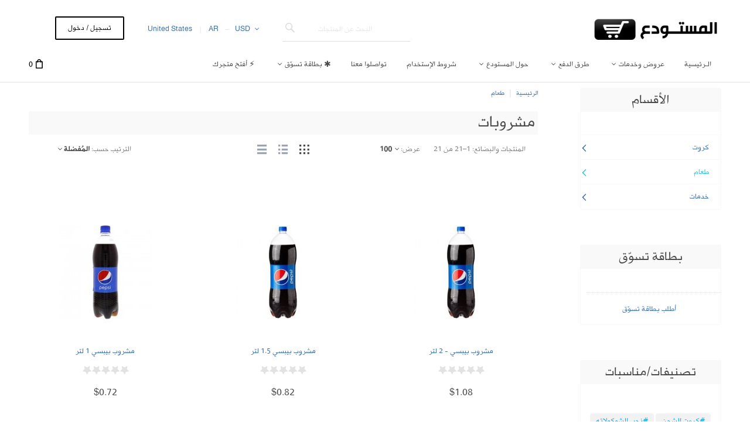

--- FILE ---
content_type: text/html; charset=utf-8
request_url: https://big.ly/food/mshrobat/?sortBy=cp.orderby&sortOrder=asc&sessionCell=XLiteModuleXCProductFilterViewItemsListProductCustomerCategoryCategoryFilter83&orderBy%5B0%5D=cp.orderby&orderBy%5B1%5D=asc
body_size: 118351
content:
<!DOCTYPE html>
<html lang="ar" prefix="og: http://ogp.me/ns# fb: http://ogp.me/ns/fb#">
  
<head>
  
<script>
  dataLayer = [{"ecomm_pagetype":"category","ecomm_category":"\u0637\u0639\u0627\u0645\/\u0645\u0634\u0631\u0648\u0628\u0627\u062a"}];
</script>

<!-- Google Tag Manager -->
<script>(function(w,d,s,l,i){w[l]=w[l]||[];w[l].push({'gtm.start':
      new Date().getTime(),event:'gtm.js'});var f=d.getElementsByTagName(s)[0],
      j=d.createElement(s),dl=l!='dataLayer'?'&l='+l:'';j.async=true;j.src=
      'https://www.googletagmanager.com/gtm.js?id='+i+dl;f.parentNode.insertBefore(j,f);
  })(window,document,'script','dataLayer','GTM-P9WCZKL');</script>
<!-- End Google Tag Manager -->
<base href="https://big.ly/" />

  <link rel="canonical" href="https://big.ly/food/mshrobat/" />
<link rel="amphtml" href="https://big.ly/food/mshrobat/?amp=1" />


<title>المستودع،، ليبيا&gt;طعام&gt;مشروبات</title>

<meta http-equiv="Content-Type" content="text/html; charset=utf-8" />

<meta name="Generator" content="X-Cart" />


  <meta name="description" content="المستودع،، ليبيا... هو متجر إلكتروني ليبي للتسوق عبر الانترنت من جميع أنحاء العالم، المستودع يوفر خدمات التوصيل للمنازل داخل ليبيا، حيث يمكن للمقيمين بالخارج التسوق من خلاله والدفع بالدولار عن طريق باي بال PayPal وحسب أسعار الصرف المتداولة في السوق المحلي - الموازي بليبيا. يحتوي المستودع على جميع أنواع السلع والمنتوجات المتوفرة بالسوق المحلي في ليبيا." />

<meta name="viewport" content="width=device-width, initial-scale=1.0" />

<meta name="apple-mobile-web-app-capable"   content="yes" />
<meta name="mobile-web-app-capable"         content="yes" />


<meta http-equiv="X-UA-Compatible" content="IE=Edge" />

  <meta property="og:title" content="مشروبات" />
<meta property="og:type" content="website" />
<meta property="og:url" content="https://big.ly/food/mshrobat/" />
<meta property="og:site_name" content="المستودع،، ليبيا" />
<meta property="og:description" content="" />
<meta property="og:locale" content="ar_LY" />
<meta property="og:image" content="https://big.ly/images/category/drinks_icon.jpg" />
<meta property="og:image:width" content="260" />
<meta property="og:image:height" content="260" />

  <link rel="shortcut icon" href="images/simplecms/favicon.ico" type="image/x-icon" />

<link rel="icon"              sizes="192x192"   href="images/simplecms/appleIcon_apple-icon-precomposed.png"/>
<link rel="apple-touch-icon"  sizes="192x192"   href="images/simplecms/appleIcon_apple-icon-precomposed.png">


  <link rel="preload" as="font" type="font/woff2" href="skins/common/css/fonts/fontawesome-webfont.woff2?v=4.6.3" crossorigin />
  <link rel="preload" as="font" type="font/ttf" href="skins/crisp_white/customer/iconfont/xcartskin.ttf?oaqn6v" crossorigin />
      <style>
/* AUTOGENERATED: normalize.css */
html,body,div,span,applet,object,iframe,h1,h2,h3,h4,h5,h6,p,blockquote,pre,a,abbr,acronym,address,big,cite,code,del,dfn,em,font,img,ins,kbd,q,s,samp,small,strike,strong,sub,sup,tt,var,b,u,i,center,dl,dt,dd,ol,ul,li,fieldset,form,label,legend,caption,input,textarea{margin:0;padding:0;border:0;outline:0}ol,ul{list-style:none}blockquote,q{quotes:none}blockquote:before,blockquote:after,q:before,q:after{content:'';content:none}a{text-decoration:underline}a:focus{outline:0}label{font-weight:400}
/* AUTOGENERATED: jquery-ui.css */
/*! jQuery UI - v1.12.1 - 2016-09-14
* http://jqueryui.com
* Includes: core.css, accordion.css, autocomplete.css, menu.css, button.css, controlgroup.css, checkboxradio.css, datepicker.css, dialog.css, draggable.css, resizable.css, progressbar.css, selectable.css, selectmenu.css, slider.css, sortable.css, spinner.css, tabs.css, tooltip.css, theme.css
* To view and modify this theme, visit http://jqueryui.com/themeroller/?bgShadowXPos=&bgOverlayXPos=&bgErrorXPos=&bgHighlightXPos=&bgContentXPos=&bgHeaderXPos=&bgActiveXPos=&bgHoverXPos=&bgDefaultXPos=&bgShadowYPos=&bgOverlayYPos=&bgErrorYPos=&bgHighlightYPos=&bgContentYPos=&bgHeaderYPos=&bgActiveYPos=&bgHoverYPos=&bgDefaultYPos=&bgShadowRepeat=&bgOverlayRepeat=&bgErrorRepeat=&bgHighlightRepeat=&bgContentRepeat=&bgHeaderRepeat=&bgActiveRepeat=&bgHoverRepeat=&bgDefaultRepeat=&iconsHover=url("skins/common/ui/%22images%2Fui-icons_555555_256x240.png%22")&iconsHighlight=url("skins/common/ui/%22images%2Fui-icons_777620_256x240.png%22")&iconsHeader=url("skins/common/ui/%22images%2Fui-icons_444444_256x240.png%22")&iconsError=url("skins/common/ui/%22images%2Fui-icons_cc0000_256x240.png%22")&iconsDefault=url("skins/common/ui/%22images%2Fui-icons_777777_256x240.png%22")&iconsContent=url("skins/common/ui/%22images%2Fui-icons_444444_256x240.png%22")&iconsActive=url("skins/common/ui/%22images%2Fui-icons_ffffff_256x240.png%22")&bgImgUrlShadow=&bgImgUrlOverlay=&bgImgUrlHover=&bgImgUrlHighlight=&bgImgUrlHeader=&bgImgUrlError=&bgImgUrlDefault=&bgImgUrlContent=&bgImgUrlActive=&opacityFilterShadow=Alpha(Opacity%3D30)&opacityFilterOverlay=Alpha(Opacity%3D30)&opacityShadowPerc=30&opacityOverlayPerc=30&iconColorHover=%23555555&iconColorHighlight=%23777620&iconColorHeader=%23444444&iconColorError=%23cc0000&iconColorDefault=%23777777&iconColorContent=%23444444&iconColorActive=%23ffffff&bgImgOpacityShadow=0&bgImgOpacityOverlay=0&bgImgOpacityError=95&bgImgOpacityHighlight=55&bgImgOpacityContent=75&bgImgOpacityHeader=75&bgImgOpacityActive=65&bgImgOpacityHover=75&bgImgOpacityDefault=75&bgTextureShadow=flat&bgTextureOverlay=flat&bgTextureError=flat&bgTextureHighlight=flat&bgTextureContent=flat&bgTextureHeader=flat&bgTextureActive=flat&bgTextureHover=flat&bgTextureDefault=flat&cornerRadius=3px&fwDefault=normal&ffDefault=Arial%2CHelvetica%2Csans-serif&fsDefault=1em&cornerRadiusShadow=8px&thicknessShadow=5px&offsetLeftShadow=0px&offsetTopShadow=0px&opacityShadow=.3&bgColorShadow=%23666666&opacityOverlay=.3&bgColorOverlay=%23aaaaaa&fcError=%235f3f3f&borderColorError=%23f1a899&bgColorError=%23fddfdf&fcHighlight=%23777620&borderColorHighlight=%23dad55e&bgColorHighlight=%23fffa90&fcContent=%23333333&borderColorContent=%23dddddd&bgColorContent=%23ffffff&fcHeader=%23333333&borderColorHeader=%23dddddd&bgColorHeader=%23e9e9e9&fcActive=%23ffffff&borderColorActive=%23003eff&bgColorActive=%23007fff&fcHover=%232b2b2b&borderColorHover=%23cccccc&bgColorHover=%23ededed&fcDefault=%23454545&borderColorDefault=%23c5c5c5&bgColorDefault=%23f6f6f6
* Copyright jQuery Foundation and other contributors; Licensed MIT */
.ui-helper-hidden{display:none}.ui-helper-hidden-accessible{border:0;clip:rect(0 0 0 0);height:1px;margin:-1px;overflow:hidden;padding:0;position:absolute;width:1px}.ui-helper-reset{margin:0;padding:0;border:0;outline:0;line-height:1.3;text-decoration:none;font-size:100%;list-style:none}.ui-helper-clearfix:before,.ui-helper-clearfix:after{content:"";display:table;border-collapse:collapse}.ui-helper-clearfix:after{clear:both}.ui-helper-zfix{width:100%;height:100%;top:0;left:0;position:absolute;opacity:0;filter:Alpha(Opacity=0)}.ui-front{z-index:100}.ui-state-disabled{cursor:default !important;pointer-events:none}.ui-icon{display:inline-block;vertical-align:middle;margin-top:-.25em;position:relative;text-indent:-99999px;overflow:hidden;background-repeat:no-repeat}.ui-widget-icon-block{left:50%;margin-left:-8px;display:block}.ui-widget-overlay{position:fixed;top:0;left:0;width:100%;height:100%}.ui-accordion .ui-accordion-header{display:block;cursor:pointer;position:relative;margin:2px 0 0;padding:.5em .5em .5em .7em;font-size:100%}.ui-accordion .ui-accordion-content{padding:1em 2.2em;border-top:0;overflow:auto}.ui-autocomplete{position:absolute;top:0;left:0;cursor:default}.ui-menu{list-style:none;padding:0;margin:0;display:block;outline:0}.ui-menu .ui-menu{position:absolute}.ui-menu .ui-menu-item{margin:0;cursor:pointer;list-style-image:url("[data-uri]")}.ui-menu .ui-menu-item-wrapper{position:relative;padding:3px 1em 3px .4em}.ui-menu .ui-menu-divider{margin:5px 0;height:0;font-size:0;line-height:0;border-width:1px 0 0}.ui-menu .ui-state-focus,.ui-menu .ui-state-active{margin:-1px}.ui-menu-icons{position:relative}.ui-menu-icons .ui-menu-item-wrapper{padding-left:2em}.ui-menu .ui-icon{position:absolute;top:0;bottom:0;left:.2em;margin:auto 0}.ui-menu .ui-menu-icon{left:auto;right:0}.ui-button{padding:.4em 1em;display:inline-block;position:relative;line-height:normal;margin-right:.1em;cursor:pointer;vertical-align:middle;text-align:center;-webkit-user-select:none;-moz-user-select:none;-ms-user-select:none;user-select:none;overflow:visible}.ui-button,.ui-button:link,.ui-button:visited,.ui-button:hover,.ui-button:active{text-decoration:none}.ui-button-icon-only{width:2em;box-sizing:border-box;text-indent:-9999px;white-space:nowrap}input.ui-button.ui-button-icon-only{text-indent:0}.ui-button-icon-only .ui-icon{position:absolute;top:50%;left:50%;margin-top:-8px;margin-left:-8px}.ui-button.ui-icon-notext .ui-icon{padding:0;width:2.1em;height:2.1em;text-indent:-9999px;white-space:nowrap}input.ui-button.ui-icon-notext .ui-icon{width:auto;height:auto;text-indent:0;white-space:normal;padding:.4em 1em}input.ui-button::-moz-focus-inner,button.ui-button::-moz-focus-inner{border:0;padding:0}.ui-controlgroup{vertical-align:middle;display:inline-block}.ui-controlgroup>.ui-controlgroup-item{float:left;margin-left:0;margin-right:0}.ui-controlgroup>.ui-controlgroup-item:focus,.ui-controlgroup>.ui-controlgroup-item.ui-visual-focus{z-index:9999}.ui-controlgroup-vertical>.ui-controlgroup-item{display:block;float:none;width:100%;margin-top:0;margin-bottom:0;text-align:left}.ui-controlgroup-vertical .ui-controlgroup-item{box-sizing:border-box}.ui-controlgroup .ui-controlgroup-label{padding:.4em 1em}.ui-controlgroup .ui-controlgroup-label span{font-size:80%}.ui-controlgroup-horizontal .ui-controlgroup-label+.ui-controlgroup-item{border-left:none}.ui-controlgroup-vertical .ui-controlgroup-label+.ui-controlgroup-item{border-top:none}.ui-controlgroup-horizontal .ui-controlgroup-label.ui-widget-content{border-right:none}.ui-controlgroup-vertical .ui-controlgroup-label.ui-widget-content{border-bottom:none}.ui-controlgroup-vertical .ui-spinner-input{width:75%;width:calc(100% - 2.4em)}.ui-controlgroup-vertical .ui-spinner .ui-spinner-up{border-top-style:solid}.ui-checkboxradio-label .ui-icon-background{box-shadow:inset 1px 1px 1px #ccc;border-radius:.12em;border:none}.ui-checkboxradio-radio-label .ui-icon-background{width:16px;height:16px;border-radius:1em;overflow:visible;border:none}.ui-checkboxradio-radio-label.ui-checkboxradio-checked .ui-icon,.ui-checkboxradio-radio-label.ui-checkboxradio-checked:hover .ui-icon{background-image:none;width:8px;height:8px;border-width:4px;border-style:solid}.ui-checkboxradio-disabled{pointer-events:none}.ui-datepicker{width:17em;padding:.2em .2em 0;display:none}.ui-datepicker .ui-datepicker-header{position:relative;padding:.2em 0}.ui-datepicker .ui-datepicker-prev,.ui-datepicker .ui-datepicker-next{position:absolute;top:2px;width:1.8em;height:1.8em}.ui-datepicker .ui-datepicker-prev-hover,.ui-datepicker .ui-datepicker-next-hover{top:1px}.ui-datepicker .ui-datepicker-prev{left:2px}.ui-datepicker .ui-datepicker-next{right:2px}.ui-datepicker .ui-datepicker-prev-hover{left:1px}.ui-datepicker .ui-datepicker-next-hover{right:1px}.ui-datepicker .ui-datepicker-prev span,.ui-datepicker .ui-datepicker-next span{display:block;position:absolute;left:50%;margin-left:-8px;top:50%;margin-top:-8px}.ui-datepicker .ui-datepicker-title{margin:0 2.3em;line-height:1.8em;text-align:center}.ui-datepicker .ui-datepicker-title select{font-size:1em;margin:1px 0}.ui-datepicker select.ui-datepicker-month,.ui-datepicker select.ui-datepicker-year{width:45%}.ui-datepicker table{width:100%;font-size:.9em;border-collapse:collapse;margin:0 0 .4em}.ui-datepicker th{padding:.7em .3em;text-align:center;font-weight:700;border:0}.ui-datepicker td{border:0;padding:1px}.ui-datepicker td span,.ui-datepicker td a{display:block;padding:.2em;text-align:right;text-decoration:none}.ui-datepicker .ui-datepicker-buttonpane{background-image:none;margin:.7em 0 0;padding:0 .2em;border-left:0;border-right:0;border-bottom:0}.ui-datepicker .ui-datepicker-buttonpane button{float:right;margin:.5em .2em .4em;cursor:pointer;padding:.2em .6em .3em;width:auto;overflow:visible}.ui-datepicker .ui-datepicker-buttonpane button.ui-datepicker-current{float:left}.ui-datepicker.ui-datepicker-multi{width:auto}.ui-datepicker-multi .ui-datepicker-group{float:left}.ui-datepicker-multi .ui-datepicker-group table{width:95%;margin:0 auto .4em}.ui-datepicker-multi-2 .ui-datepicker-group{width:50%}.ui-datepicker-multi-3 .ui-datepicker-group{width:33.3%}.ui-datepicker-multi-4 .ui-datepicker-group{width:25%}.ui-datepicker-multi .ui-datepicker-group-last .ui-datepicker-header,.ui-datepicker-multi .ui-datepicker-group-middle .ui-datepicker-header{border-left-width:0}.ui-datepicker-multi .ui-datepicker-buttonpane{clear:left}.ui-datepicker-row-break{clear:both;width:100%;font-size:0}.ui-datepicker-rtl{direction:rtl}.ui-datepicker-rtl .ui-datepicker-prev{right:2px;left:auto}.ui-datepicker-rtl .ui-datepicker-next{left:2px;right:auto}.ui-datepicker-rtl .ui-datepicker-prev:hover{right:1px;left:auto}.ui-datepicker-rtl .ui-datepicker-next:hover{left:1px;right:auto}.ui-datepicker-rtl .ui-datepicker-buttonpane{clear:right}.ui-datepicker-rtl .ui-datepicker-buttonpane button{float:left}.ui-datepicker-rtl .ui-datepicker-buttonpane button.ui-datepicker-current,.ui-datepicker-rtl .ui-datepicker-group{float:right}.ui-datepicker-rtl .ui-datepicker-group-last .ui-datepicker-header,.ui-datepicker-rtl .ui-datepicker-group-middle .ui-datepicker-header{border-right-width:0;border-left-width:1px}.ui-datepicker .ui-icon{display:block;text-indent:-99999px;overflow:hidden;background-repeat:no-repeat;left:.5em;top:.3em}.ui-dialog{position:absolute;top:0;left:0;padding:.2em;outline:0}.ui-dialog .ui-dialog-titlebar{padding:.4em 1em;position:relative}.ui-dialog .ui-dialog-title{float:left;margin:.1em 0;white-space:nowrap;width:90%;overflow:hidden;text-overflow:ellipsis}.ui-dialog .ui-dialog-titlebar-close{position:absolute;right:.3em;top:50%;width:20px;margin:-10px 0 0;padding:1px;height:20px}.ui-dialog .ui-dialog-content{position:relative;border:0;padding:.5em 1em;background:0 0;overflow:auto}.ui-dialog .ui-dialog-buttonpane{text-align:left;border-width:1px 0 0;background-image:none;margin-top:.5em;padding:.3em 1em .5em .4em}.ui-dialog .ui-dialog-buttonpane .ui-dialog-buttonset{float:right}.ui-dialog .ui-dialog-buttonpane button{margin:.5em .4em .5em 0;cursor:pointer}.ui-dialog .ui-resizable-n{height:2px;top:0}.ui-dialog .ui-resizable-e{width:2px;right:0}.ui-dialog .ui-resizable-s{height:2px;bottom:0}.ui-dialog .ui-resizable-w{width:2px;left:0}.ui-dialog .ui-resizable-se,.ui-dialog .ui-resizable-sw,.ui-dialog .ui-resizable-ne,.ui-dialog .ui-resizable-nw{width:7px;height:7px}.ui-dialog .ui-resizable-se{right:0;bottom:0}.ui-dialog .ui-resizable-sw{left:0;bottom:0}.ui-dialog .ui-resizable-ne{right:0;top:0}.ui-dialog .ui-resizable-nw{left:0;top:0}.ui-draggable .ui-dialog-titlebar{cursor:move}.ui-draggable-handle{-ms-touch-action:none;touch-action:none}.ui-resizable{position:relative}.ui-resizable-handle{position:absolute;font-size:.1px;display:block;-ms-touch-action:none;touch-action:none}.ui-resizable-disabled .ui-resizable-handle,.ui-resizable-autohide .ui-resizable-handle{display:none}.ui-resizable-n{cursor:n-resize;height:7px;width:100%;top:-5px;left:0}.ui-resizable-s{cursor:s-resize;height:7px;width:100%;bottom:-5px;left:0}.ui-resizable-e{cursor:e-resize;width:7px;right:-5px;top:0;height:100%}.ui-resizable-w{cursor:w-resize;width:7px;left:-5px;top:0;height:100%}.ui-resizable-se{cursor:se-resize;width:12px;height:12px;right:1px;bottom:1px}.ui-resizable-sw{cursor:sw-resize;width:9px;height:9px;left:-5px;bottom:-5px}.ui-resizable-nw{cursor:nw-resize;width:9px;height:9px;left:-5px;top:-5px}.ui-resizable-ne{cursor:ne-resize;width:9px;height:9px;right:-5px;top:-5px}.ui-progressbar{height:2em;text-align:left;overflow:hidden}.ui-progressbar .ui-progressbar-value{margin:-1px;height:100%}.ui-progressbar .ui-progressbar-overlay{background:url("[data-uri]");height:100%;filter:alpha(opacity=25);opacity:.25}.ui-progressbar-indeterminate .ui-progressbar-value{background-image:none}.ui-selectable{-ms-touch-action:none;touch-action:none}.ui-selectable-helper{position:absolute;z-index:100;border:1px dotted #000}.ui-selectmenu-menu{padding:0;margin:0;position:absolute;top:0;left:0;display:none}.ui-selectmenu-menu .ui-menu{overflow:auto;overflow-x:hidden;padding-bottom:1px}.ui-selectmenu-menu .ui-menu .ui-selectmenu-optgroup{font-size:1em;font-weight:700;line-height:1.5;padding:2px .4em;margin:.5em 0 0;height:auto;border:0}.ui-selectmenu-open{display:block}.ui-selectmenu-text{display:block;margin-right:20px;overflow:hidden;text-overflow:ellipsis}.ui-selectmenu-button.ui-button{text-align:left;white-space:nowrap;width:14em}.ui-selectmenu-icon.ui-icon{float:right;margin-top:0}.ui-slider{position:relative;text-align:left}.ui-slider .ui-slider-handle{position:absolute;z-index:2;width:1.2em;height:1.2em;cursor:default;-ms-touch-action:none;touch-action:none}.ui-slider .ui-slider-range{position:absolute;z-index:1;font-size:.7em;display:block;border:0;background-position:0 0}.ui-slider.ui-state-disabled .ui-slider-handle,.ui-slider.ui-state-disabled .ui-slider-range{filter:inherit}.ui-slider-horizontal{height:.8em}.ui-slider-horizontal .ui-slider-handle{top:-.3em;margin-left:-.6em}.ui-slider-horizontal .ui-slider-range{top:0;height:100%}.ui-slider-horizontal .ui-slider-range-min{left:0}.ui-slider-horizontal .ui-slider-range-max{right:0}.ui-slider-vertical{width:.8em;height:100px}.ui-slider-vertical .ui-slider-handle{left:-.3em;margin-left:0;margin-bottom:-.6em}.ui-slider-vertical .ui-slider-range{left:0;width:100%}.ui-slider-vertical .ui-slider-range-min{bottom:0}.ui-slider-vertical .ui-slider-range-max{top:0}.ui-sortable-handle{-ms-touch-action:none;touch-action:none}.ui-spinner{position:relative;display:inline-block;overflow:hidden;padding:0;vertical-align:middle}.ui-spinner-input{border:none;background:0 0;color:inherit;padding:.222em 0;margin:.2em 0;vertical-align:middle;margin-left:.4em;margin-right:2em}.ui-spinner-button{width:1.6em;height:50%;font-size:.5em;padding:0;margin:0;text-align:center;position:absolute;cursor:default;display:block;overflow:hidden;right:0}.ui-spinner a.ui-spinner-button{border-top-style:none;border-bottom-style:none;border-right-style:none}.ui-spinner-up{top:0}.ui-spinner-down{bottom:0}.ui-tabs{position:relative;padding:.2em}.ui-tabs .ui-tabs-nav{margin:0;padding:.2em .2em 0}.ui-tabs .ui-tabs-nav li{list-style:none;float:left;position:relative;top:0;margin:1px .2em 0 0;border-bottom-width:0;padding:0;white-space:nowrap}.ui-tabs .ui-tabs-nav .ui-tabs-anchor{float:left;padding:.5em 1em;text-decoration:none}.ui-tabs .ui-tabs-nav li.ui-tabs-active{margin-bottom:-1px;padding-bottom:1px}.ui-tabs .ui-tabs-nav li.ui-tabs-active .ui-tabs-anchor,.ui-tabs .ui-tabs-nav li.ui-state-disabled .ui-tabs-anchor,.ui-tabs .ui-tabs-nav li.ui-tabs-loading .ui-tabs-anchor{cursor:text}.ui-tabs-collapsible .ui-tabs-nav li.ui-tabs-active .ui-tabs-anchor{cursor:pointer}.ui-tabs .ui-tabs-panel{display:block;border-width:0;padding:1em 1.4em;background:0 0}.ui-tooltip{padding:8px;position:absolute;z-index:9999;max-width:300px}body .ui-tooltip{border-width:2px}.ui-widget{font-family:Arial,Helvetica,sans-serif;font-size:1em}.ui-widget .ui-widget{font-size:1em}.ui-widget input,.ui-widget select,.ui-widget textarea,.ui-widget button{font-family:Arial,Helvetica,sans-serif;font-size:1em}.ui-widget.ui-widget-content{border:1px solid #c5c5c5}.ui-widget-content{border:1px solid #ddd;background:#fff;color:#333}.ui-widget-content a{color:#333}.ui-widget-header{border:1px solid #ddd;background:#e9e9e9;color:#333;font-weight:700}.ui-widget-header a{color:#333}.ui-state-default,.ui-widget-content .ui-state-default,.ui-widget-header .ui-state-default,.ui-button,html .ui-button.ui-state-disabled:hover,html .ui-button.ui-state-disabled:active{border:1px solid #c5c5c5;background:#f6f6f6;font-weight:400;color:#454545}.ui-state-default a,.ui-state-default a:link,.ui-state-default a:visited,a.ui-button,a:link.ui-button,a:visited.ui-button,.ui-button{color:#454545;text-decoration:none}.ui-state-hover,.ui-widget-content .ui-state-hover,.ui-widget-header .ui-state-hover,.ui-state-focus,.ui-widget-content .ui-state-focus,.ui-widget-header .ui-state-focus,.ui-button:hover,.ui-button:focus{border:1px solid #ccc;background:#ededed;font-weight:400;color:#2b2b2b}.ui-state-hover a,.ui-state-hover a:hover,.ui-state-hover a:link,.ui-state-hover a:visited,.ui-state-focus a,.ui-state-focus a:hover,.ui-state-focus a:link,.ui-state-focus a:visited,a.ui-button:hover,a.ui-button:focus{color:#2b2b2b;text-decoration:none}.ui-visual-focus{box-shadow:0 0 3px 1px #5e9ed6}.ui-state-active,.ui-widget-content .ui-state-active,.ui-widget-header .ui-state-active,a.ui-button:active,.ui-button:active,.ui-button.ui-state-active:hover{border:1px solid #003eff;background:#007fff;font-weight:400;color:#fff}.ui-icon-background,.ui-state-active .ui-icon-background{border:#003eff;background-color:#fff}.ui-state-active a,.ui-state-active a:link,.ui-state-active a:visited{color:#fff;text-decoration:none}.ui-state-highlight,.ui-widget-content .ui-state-highlight,.ui-widget-header .ui-state-highlight{border:1px solid #dad55e;background:#fffa90;color:#777620}.ui-state-checked{border:1px solid #dad55e;background:#fffa90}.ui-state-highlight a,.ui-widget-content .ui-state-highlight a,.ui-widget-header .ui-state-highlight a{color:#777620}.ui-state-error,.ui-widget-content .ui-state-error,.ui-widget-header .ui-state-error{border:1px solid #f1a899;background:#fddfdf;color:#5f3f3f}.ui-state-error a,.ui-widget-content .ui-state-error a,.ui-widget-header .ui-state-error a{color:#5f3f3f}.ui-state-error-text,.ui-widget-content .ui-state-error-text,.ui-widget-header .ui-state-error-text{color:#5f3f3f}.ui-priority-primary,.ui-widget-content .ui-priority-primary,.ui-widget-header .ui-priority-primary{font-weight:700}.ui-priority-secondary,.ui-widget-content .ui-priority-secondary,.ui-widget-header .ui-priority-secondary{opacity:.7;filter:Alpha(Opacity=70);font-weight:400}.ui-state-disabled,.ui-widget-content .ui-state-disabled,.ui-widget-header .ui-state-disabled{opacity:.35;filter:Alpha(Opacity=35);background-image:none}.ui-state-disabled .ui-icon{filter:Alpha(Opacity=35)}.ui-icon{width:16px;height:16px}.ui-icon,.ui-widget-content .ui-icon{background-image:url("skins/common/ui/images/ui-icons_444444_256x240.png")}.ui-widget-header .ui-icon{background-image:url("skins/common/ui/images/ui-icons_444444_256x240.png")}.ui-state-hover .ui-icon,.ui-state-focus .ui-icon,.ui-button:hover .ui-icon,.ui-button:focus .ui-icon{background-image:url("skins/common/ui/images/ui-icons_555555_256x240.png")}.ui-state-active .ui-icon,.ui-button:active .ui-icon{background-image:url("skins/common/ui/images/ui-icons_ffffff_256x240.png")}.ui-state-highlight .ui-icon,.ui-button .ui-state-highlight.ui-icon{background-image:url("skins/common/ui/images/ui-icons_777620_256x240.png")}.ui-state-error .ui-icon,.ui-state-error-text .ui-icon{background-image:url("skins/common/ui/images/ui-icons_cc0000_256x240.png")}.ui-button .ui-icon{background-image:url("skins/common/ui/images/ui-icons_777777_256x240.png")}.ui-icon-blank{background-position:16px 16px}.ui-icon-caret-1-n{background-position:0 0}.ui-icon-caret-1-ne{background-position:-16px 0}.ui-icon-caret-1-e{background-position:-32px 0}.ui-icon-caret-1-se{background-position:-48px 0}.ui-icon-caret-1-s{background-position:-65px 0}.ui-icon-caret-1-sw{background-position:-80px 0}.ui-icon-caret-1-w{background-position:-96px 0}.ui-icon-caret-1-nw{background-position:-112px 0}.ui-icon-caret-2-n-s{background-position:-128px 0}.ui-icon-caret-2-e-w{background-position:-144px 0}.ui-icon-triangle-1-n{background-position:0 -16px}.ui-icon-triangle-1-ne{background-position:-16px -16px}.ui-icon-triangle-1-e{background-position:-32px -16px}.ui-icon-triangle-1-se{background-position:-48px -16px}.ui-icon-triangle-1-s{background-position:-65px -16px}.ui-icon-triangle-1-sw{background-position:-80px -16px}.ui-icon-triangle-1-w{background-position:-96px -16px}.ui-icon-triangle-1-nw{background-position:-112px -16px}.ui-icon-triangle-2-n-s{background-position:-128px -16px}.ui-icon-triangle-2-e-w{background-position:-144px -16px}.ui-icon-arrow-1-n{background-position:0 -32px}.ui-icon-arrow-1-ne{background-position:-16px -32px}.ui-icon-arrow-1-e{background-position:-32px -32px}.ui-icon-arrow-1-se{background-position:-48px -32px}.ui-icon-arrow-1-s{background-position:-65px -32px}.ui-icon-arrow-1-sw{background-position:-80px -32px}.ui-icon-arrow-1-w{background-position:-96px -32px}.ui-icon-arrow-1-nw{background-position:-112px -32px}.ui-icon-arrow-2-n-s{background-position:-128px -32px}.ui-icon-arrow-2-ne-sw{background-position:-144px -32px}.ui-icon-arrow-2-e-w{background-position:-160px -32px}.ui-icon-arrow-2-se-nw{background-position:-176px -32px}.ui-icon-arrowstop-1-n{background-position:-192px -32px}.ui-icon-arrowstop-1-e{background-position:-208px -32px}.ui-icon-arrowstop-1-s{background-position:-224px -32px}.ui-icon-arrowstop-1-w{background-position:-240px -32px}.ui-icon-arrowthick-1-n{background-position:1px -48px}.ui-icon-arrowthick-1-ne{background-position:-16px -48px}.ui-icon-arrowthick-1-e{background-position:-32px -48px}.ui-icon-arrowthick-1-se{background-position:-48px -48px}.ui-icon-arrowthick-1-s{background-position:-64px -48px}.ui-icon-arrowthick-1-sw{background-position:-80px -48px}.ui-icon-arrowthick-1-w{background-position:-96px -48px}.ui-icon-arrowthick-1-nw{background-position:-112px -48px}.ui-icon-arrowthick-2-n-s{background-position:-128px -48px}.ui-icon-arrowthick-2-ne-sw{background-position:-144px -48px}.ui-icon-arrowthick-2-e-w{background-position:-160px -48px}.ui-icon-arrowthick-2-se-nw{background-position:-176px -48px}.ui-icon-arrowthickstop-1-n{background-position:-192px -48px}.ui-icon-arrowthickstop-1-e{background-position:-208px -48px}.ui-icon-arrowthickstop-1-s{background-position:-224px -48px}.ui-icon-arrowthickstop-1-w{background-position:-240px -48px}.ui-icon-arrowreturnthick-1-w{background-position:0 -64px}.ui-icon-arrowreturnthick-1-n{background-position:-16px -64px}.ui-icon-arrowreturnthick-1-e{background-position:-32px -64px}.ui-icon-arrowreturnthick-1-s{background-position:-48px -64px}.ui-icon-arrowreturn-1-w{background-position:-64px -64px}.ui-icon-arrowreturn-1-n{background-position:-80px -64px}.ui-icon-arrowreturn-1-e{background-position:-96px -64px}.ui-icon-arrowreturn-1-s{background-position:-112px -64px}.ui-icon-arrowrefresh-1-w{background-position:-128px -64px}.ui-icon-arrowrefresh-1-n{background-position:-144px -64px}.ui-icon-arrowrefresh-1-e{background-position:-160px -64px}.ui-icon-arrowrefresh-1-s{background-position:-176px -64px}.ui-icon-arrow-4{background-position:0 -80px}.ui-icon-arrow-4-diag{background-position:-16px -80px}.ui-icon-extlink{background-position:-32px -80px}.ui-icon-newwin{background-position:-48px -80px}.ui-icon-refresh{background-position:-64px -80px}.ui-icon-shuffle{background-position:-80px -80px}.ui-icon-transfer-e-w{background-position:-96px -80px}.ui-icon-transferthick-e-w{background-position:-112px -80px}.ui-icon-folder-collapsed{background-position:0 -96px}.ui-icon-folder-open{background-position:-16px -96px}.ui-icon-document{background-position:-32px -96px}.ui-icon-document-b{background-position:-48px -96px}.ui-icon-note{background-position:-64px -96px}.ui-icon-mail-closed{background-position:-80px -96px}.ui-icon-mail-open{background-position:-96px -96px}.ui-icon-suitcase{background-position:-112px -96px}.ui-icon-comment{background-position:-128px -96px}.ui-icon-person{background-position:-144px -96px}.ui-icon-print{background-position:-160px -96px}.ui-icon-trash{background-position:-176px -96px}.ui-icon-locked{background-position:-192px -96px}.ui-icon-unlocked{background-position:-208px -96px}.ui-icon-bookmark{background-position:-224px -96px}.ui-icon-tag{background-position:-240px -96px}.ui-icon-home{background-position:0 -112px}.ui-icon-flag{background-position:-16px -112px}.ui-icon-calendar{background-position:-32px -112px}.ui-icon-cart{background-position:-48px -112px}.ui-icon-pencil{background-position:-64px -112px}.ui-icon-clock{background-position:-80px -112px}.ui-icon-disk{background-position:-96px -112px}.ui-icon-calculator{background-position:-112px -112px}.ui-icon-zoomin{background-position:-128px -112px}.ui-icon-zoomout{background-position:-144px -112px}.ui-icon-search{background-position:-160px -112px}.ui-icon-wrench{background-position:-176px -112px}.ui-icon-gear{background-position:-192px -112px}.ui-icon-heart{background-position:-208px -112px}.ui-icon-star{background-position:-224px -112px}.ui-icon-link{background-position:-240px -112px}.ui-icon-cancel{background-position:0 -128px}.ui-icon-plus{background-position:-16px -128px}.ui-icon-plusthick{background-position:-32px -128px}.ui-icon-minus{background-position:-48px -128px}.ui-icon-minusthick{background-position:-64px -128px}.ui-icon-close{background-position:-80px -128px}.ui-icon-closethick{background-position:-96px -128px}.ui-icon-key{background-position:-112px -128px}.ui-icon-lightbulb{background-position:-128px -128px}.ui-icon-scissors{background-position:-144px -128px}.ui-icon-clipboard{background-position:-160px -128px}.ui-icon-copy{background-position:-176px -128px}.ui-icon-contact{background-position:-192px -128px}.ui-icon-image{background-position:-208px -128px}.ui-icon-video{background-position:-224px -128px}.ui-icon-script{background-position:-240px -128px}.ui-icon-alert{background-position:0 -144px}.ui-icon-info{background-position:-16px -144px}.ui-icon-notice{background-position:-32px -144px}.ui-icon-help{background-position:-48px -144px}.ui-icon-check{background-position:-64px -144px}.ui-icon-bullet{background-position:-80px -144px}.ui-icon-radio-on{background-position:-96px -144px}.ui-icon-radio-off{background-position:-112px -144px}.ui-icon-pin-w{background-position:-128px -144px}.ui-icon-pin-s{background-position:-144px -144px}.ui-icon-play{background-position:0 -160px}.ui-icon-pause{background-position:-16px -160px}.ui-icon-seek-next{background-position:-32px -160px}.ui-icon-seek-prev{background-position:-48px -160px}.ui-icon-seek-end{background-position:-64px -160px}.ui-icon-seek-start{background-position:-80px -160px}.ui-icon-seek-first{background-position:-80px -160px}.ui-icon-stop{background-position:-96px -160px}.ui-icon-eject{background-position:-112px -160px}.ui-icon-volume-off{background-position:-128px -160px}.ui-icon-volume-on{background-position:-144px -160px}.ui-icon-power{background-position:0 -176px}.ui-icon-signal-diag{background-position:-16px -176px}.ui-icon-signal{background-position:-32px -176px}.ui-icon-battery-0{background-position:-48px -176px}.ui-icon-battery-1{background-position:-64px -176px}.ui-icon-battery-2{background-position:-80px -176px}.ui-icon-battery-3{background-position:-96px -176px}.ui-icon-circle-plus{background-position:0 -192px}.ui-icon-circle-minus{background-position:-16px -192px}.ui-icon-circle-close{background-position:-32px -192px}.ui-icon-circle-triangle-e{background-position:-48px -192px}.ui-icon-circle-triangle-s{background-position:-64px -192px}.ui-icon-circle-triangle-w{background-position:-80px -192px}.ui-icon-circle-triangle-n{background-position:-96px -192px}.ui-icon-circle-arrow-e{background-position:-112px -192px}.ui-icon-circle-arrow-s{background-position:-128px -192px}.ui-icon-circle-arrow-w{background-position:-144px -192px}.ui-icon-circle-arrow-n{background-position:-160px -192px}.ui-icon-circle-zoomin{background-position:-176px -192px}.ui-icon-circle-zoomout{background-position:-192px -192px}.ui-icon-circle-check{background-position:-208px -192px}.ui-icon-circlesmall-plus{background-position:0 -208px}.ui-icon-circlesmall-minus{background-position:-16px -208px}.ui-icon-circlesmall-close{background-position:-32px -208px}.ui-icon-squaresmall-plus{background-position:-48px -208px}.ui-icon-squaresmall-minus{background-position:-64px -208px}.ui-icon-squaresmall-close{background-position:-80px -208px}.ui-icon-grip-dotted-vertical{background-position:0 -224px}.ui-icon-grip-dotted-horizontal{background-position:-16px -224px}.ui-icon-grip-solid-vertical{background-position:-32px -224px}.ui-icon-grip-solid-horizontal{background-position:-48px -224px}.ui-icon-gripsmall-diagonal-se{background-position:-64px -224px}.ui-icon-grip-diagonal-se{background-position:-80px -224px}.ui-corner-all,.ui-corner-top,.ui-corner-left,.ui-corner-tl{border-top-left-radius:3px}.ui-corner-all,.ui-corner-top,.ui-corner-right,.ui-corner-tr{border-top-right-radius:3px}.ui-corner-all,.ui-corner-bottom,.ui-corner-left,.ui-corner-bl{border-bottom-left-radius:3px}.ui-corner-all,.ui-corner-bottom,.ui-corner-right,.ui-corner-br{border-bottom-right-radius:3px}.ui-widget-overlay{background:#aaa;opacity:.003;filter:Alpha(Opacity=.3)}.ui-widget-shadow{-webkit-box-shadow:0px 0px 5px #666;box-shadow:0px 0px 5px #666}
/* AUTOGENERATED: jquery.mousewheel.css */
span.wheel-mark{margin:0 10px 0 5px;height:16px;width:15px;display:inline-block}input.focused+span.wheel-mark{background:url("skins/common/images/icon_mouse.gif") no-repeat}
/* AUTOGENERATED: validationEngine.jquery.css */
.formError{z-index:990}.formError .formErrorContent{z-index:991}.formError .formErrorArrow{z-index:996}.ui-dialog .formError{z-index:5000}.ui-dialog .formError .formErrorContent{z-index:5001}.ui-dialog .formError .formErrorArrow{z-index:5006}.inputContainer{position:relative;float:left}.formError{position:absolute;top:300px;left:300px;display:block;cursor:pointer;text-align:left}.formError.inline{position:relative;top:0;left:0;display:inline-block}.ajaxSubmit{padding:20px;background:#55ea55;border:1px solid #999;display:none}.formError .formErrorContent{width:100%;background:#ee0101;position:relative;color:#fff;min-width:120px;font-size:11px;border:2px solid #ddd;box-shadow:0 0 6px #000;-moz-box-shadow:0 0 6px #000;-webkit-box-shadow:0 0 6px #000;-o-box-shadow:0 0 6px #000;padding:4px 10px;border-radius:6px;-moz-border-radius:6px;-webkit-border-radius:6px;-o-border-radius:6px}.formError.inline .formErrorContent{box-shadow:none;-moz-box-shadow:none;-webkit-box-shadow:none;-o-box-shadow:none;border:none;border-radius:0;-moz-border-radius:0;-webkit-border-radius:0;-o-border-radius:0}.greenPopup .formErrorContent{background:#33be40}.blackPopup .formErrorContent{background:#393939;color:#fff}.formError .formErrorArrow{width:15px;margin:-2px 0 0 13px;position:relative}body[dir=rtl] .formError .formErrorArrow,body.rtl .formError .formErrorArrow{margin:-2px 13px 0 0}.formError .formErrorArrowBottom{box-shadow:none;-moz-box-shadow:none;-webkit-box-shadow:none;-o-box-shadow:none;margin:0 0 0 12px;top:2px}.formError .formErrorArrow div{border-left:2px solid #ddd;border-right:2px solid #ddd;box-shadow:0 2px 3px #444;-moz-box-shadow:0 2px 3px #444;-webkit-box-shadow:0 2px 3px #444;-o-box-shadow:0 2px 3px #444;font-size:0px;height:1px;background:#ee0101;margin:0 auto;line-height:0;font-size:0;display:block}.formError .formErrorArrowBottom div{box-shadow:none;-moz-box-shadow:none;-webkit-box-shadow:none;-o-box-shadow:none}.greenPopup .formErrorArrow div{background:#33be40}.blackPopup .formErrorArrow div{background:#393939;color:#fff}.formError .formErrorArrow .line10{width:15px;border:none}.formError .formErrorArrow .line9{width:13px;border:none}.formError .formErrorArrow .line8{width:11px}.formError .formErrorArrow .line7{width:9px}.formError .formErrorArrow .line6{width:7px}.formError .formErrorArrow .line5{width:5px}.formError .formErrorArrow .line4{width:3px}.formError .formErrorArrow .line3{width:1px;border-left:2px solid #ddd;border-right:2px solid #ddd;border-bottom:0 solid #ddd}.formError .formErrorArrow .line2{width:3px;border:none;background:#ddd}.formError .formErrorArrow .line1{width:1px;border:none;background:#ddd}
/* AUTOGENERATED: font-awesome.min.css */
/*!
 *  Font Awesome 4.6.3 by @davegandy - http://fontawesome.io - @fontawesome
 *  License - http://fontawesome.io/license (Font: SIL OFL 1.1, CSS: MIT License)
 */@font-face{font-family:'FontAwesome';src:url("skins/common/css/fonts/fontawesome-webfont.eot?v=4.6.3");src:url("skins/common/css/fonts/fontawesome-webfont.eot?#iefix&v=4.6.3") format('embedded-opentype'),url("skins/common/css/fonts/fontawesome-webfont.woff2?v=4.6.3") format('woff2'),url("skins/common/css/fonts/fontawesome-webfont.woff?v=4.6.3") format('woff'),url("skins/common/css/fonts/fontawesome-webfont.ttf?v=4.6.3") format('truetype'),url("skins/common/css/fonts/fontawesome-webfont.svg?v=4.6.3#fontawesomeregular") format('svg');font-weight:normal;font-style:normal}.fa{display:inline-block;font:normal normal normal 14px/1 FontAwesome;font-size:inherit;text-rendering:auto;-webkit-font-smoothing:antialiased;-moz-osx-font-smoothing:grayscale}.fa-lg{font-size:1.33333333em;line-height:.75em;vertical-align:-15%}.fa-2x{font-size:2em}.fa-3x{font-size:3em}.fa-4x{font-size:4em}.fa-5x{font-size:5em}.fa-fw{width:1.28571429em;text-align:center}.fa-ul{padding-left:0;margin-left:2.14285714em;list-style-type:none}.fa-ul>li{position:relative}.fa-li{position:absolute;left:-2.14285714em;width:2.14285714em;top:.14285714em;text-align:center}.fa-li.fa-lg{left:-1.85714286em}.fa-border{padding:.2em .25em .15em;border:solid .08em #eee;border-radius:.1em}.fa-pull-left{float:left}.fa-pull-right{float:right}.fa.fa-pull-left{margin-right:.3em}.fa.fa-pull-right{margin-left:.3em}.pull-right{float:right}.pull-left{float:left}.fa.pull-left{margin-right:.3em}.fa.pull-right{margin-left:.3em}.fa-spin{-webkit-animation:fa-spin 2s infinite linear;animation:fa-spin 2s infinite linear}.fa-pulse{-webkit-animation:fa-spin 1s infinite steps(8);animation:fa-spin 1s infinite steps(8)}@-webkit-keyframes fa-spin{0%{-webkit-transform:rotate(0deg);transform:rotate(0deg)}100%{-webkit-transform:rotate(359deg);transform:rotate(359deg)}}@keyframes fa-spin{0%{-webkit-transform:rotate(0deg);transform:rotate(0deg)}100%{-webkit-transform:rotate(359deg);transform:rotate(359deg)}}.fa-rotate-90{-ms-filter:"progid:DXImageTransform.Microsoft.BasicImage(rotation=1)";-webkit-transform:rotate(90deg);-ms-transform:rotate(90deg);transform:rotate(90deg)}.fa-rotate-180{-ms-filter:"progid:DXImageTransform.Microsoft.BasicImage(rotation=2)";-webkit-transform:rotate(180deg);-ms-transform:rotate(180deg);transform:rotate(180deg)}.fa-rotate-270{-ms-filter:"progid:DXImageTransform.Microsoft.BasicImage(rotation=3)";-webkit-transform:rotate(270deg);-ms-transform:rotate(270deg);transform:rotate(270deg)}.fa-flip-horizontal{-ms-filter:"progid:DXImageTransform.Microsoft.BasicImage(rotation=0, mirror=1)";-webkit-transform:scale(-1, 1);-ms-transform:scale(-1, 1);transform:scale(-1, 1)}.fa-flip-vertical{-ms-filter:"progid:DXImageTransform.Microsoft.BasicImage(rotation=2, mirror=1)";-webkit-transform:scale(1, -1);-ms-transform:scale(1, -1);transform:scale(1, -1)}:root .fa-rotate-90,:root .fa-rotate-180,:root .fa-rotate-270,:root .fa-flip-horizontal,:root .fa-flip-vertical{filter:none}.fa-stack{position:relative;display:inline-block;width:2em;height:2em;line-height:2em;vertical-align:middle}.fa-stack-1x,.fa-stack-2x{position:absolute;left:0;width:100%;text-align:center}.fa-stack-1x{line-height:inherit}.fa-stack-2x{font-size:2em}.fa-inverse{color:#fff}.fa-glass:before{content:"\f000"}.fa-music:before{content:"\f001"}.fa-search:before{content:"\f002"}.fa-envelope-o:before{content:"\f003"}.fa-heart:before{content:"\f004"}.fa-star:before{content:"\f005"}.fa-star-o:before{content:"\f006"}.fa-user:before{content:"\f007"}.fa-film:before{content:"\f008"}.fa-th-large:before{content:"\f009"}.fa-th:before{content:"\f00a"}.fa-th-list:before{content:"\f00b"}.fa-check:before{content:"\f00c"}.fa-remove:before,.fa-close:before,.fa-times:before{content:"\f00d"}.fa-search-plus:before{content:"\f00e"}.fa-search-minus:before{content:"\f010"}.fa-power-off:before{content:"\f011"}.fa-signal:before{content:"\f012"}.fa-gear:before,.fa-cog:before{content:"\f013"}.fa-trash-o:before{content:"\f014"}.fa-home:before{content:"\f015"}.fa-file-o:before{content:"\f016"}.fa-clock-o:before{content:"\f017"}.fa-road:before{content:"\f018"}.fa-download:before{content:"\f019"}.fa-arrow-circle-o-down:before{content:"\f01a"}.fa-arrow-circle-o-up:before{content:"\f01b"}.fa-inbox:before{content:"\f01c"}.fa-play-circle-o:before{content:"\f01d"}.fa-rotate-right:before,.fa-repeat:before{content:"\f01e"}.fa-refresh:before{content:"\f021"}.fa-list-alt:before{content:"\f022"}.fa-lock:before{content:"\f023"}.fa-flag:before{content:"\f024"}.fa-headphones:before{content:"\f025"}.fa-volume-off:before{content:"\f026"}.fa-volume-down:before{content:"\f027"}.fa-volume-up:before{content:"\f028"}.fa-qrcode:before{content:"\f029"}.fa-barcode:before{content:"\f02a"}.fa-tag:before{content:"\f02b"}.fa-tags:before{content:"\f02c"}.fa-book:before{content:"\f02d"}.fa-bookmark:before{content:"\f02e"}.fa-print:before{content:"\f02f"}.fa-camera:before{content:"\f030"}.fa-font:before{content:"\f031"}.fa-bold:before{content:"\f032"}.fa-italic:before{content:"\f033"}.fa-text-height:before{content:"\f034"}.fa-text-width:before{content:"\f035"}.fa-align-left:before{content:"\f036"}.fa-align-center:before{content:"\f037"}.fa-align-right:before{content:"\f038"}.fa-align-justify:before{content:"\f039"}.fa-list:before{content:"\f03a"}.fa-dedent:before,.fa-outdent:before{content:"\f03b"}.fa-indent:before{content:"\f03c"}.fa-video-camera:before{content:"\f03d"}.fa-photo:before,.fa-image:before,.fa-picture-o:before{content:"\f03e"}.fa-pencil:before{content:"\f040"}.fa-map-marker:before{content:"\f041"}.fa-adjust:before{content:"\f042"}.fa-tint:before{content:"\f043"}.fa-edit:before,.fa-pencil-square-o:before{content:"\f044"}.fa-share-square-o:before{content:"\f045"}.fa-check-square-o:before{content:"\f046"}.fa-arrows:before{content:"\f047"}.fa-step-backward:before{content:"\f048"}.fa-fast-backward:before{content:"\f049"}.fa-backward:before{content:"\f04a"}.fa-play:before{content:"\f04b"}.fa-pause:before{content:"\f04c"}.fa-stop:before{content:"\f04d"}.fa-forward:before{content:"\f04e"}.fa-fast-forward:before{content:"\f050"}.fa-step-forward:before{content:"\f051"}.fa-eject:before{content:"\f052"}.fa-chevron-left:before{content:"\f053"}.fa-chevron-right:before{content:"\f054"}.fa-plus-circle:before{content:"\f055"}.fa-minus-circle:before{content:"\f056"}.fa-times-circle:before{content:"\f057"}.fa-check-circle:before{content:"\f058"}.fa-question-circle:before{content:"\f059"}.fa-info-circle:before{content:"\f05a"}.fa-crosshairs:before{content:"\f05b"}.fa-times-circle-o:before{content:"\f05c"}.fa-check-circle-o:before{content:"\f05d"}.fa-ban:before{content:"\f05e"}.fa-arrow-left:before{content:"\f060"}.fa-arrow-right:before{content:"\f061"}.fa-arrow-up:before{content:"\f062"}.fa-arrow-down:before{content:"\f063"}.fa-mail-forward:before,.fa-share:before{content:"\f064"}.fa-expand:before{content:"\f065"}.fa-compress:before{content:"\f066"}.fa-plus:before{content:"\f067"}.fa-minus:before{content:"\f068"}.fa-asterisk:before{content:"\f069"}.fa-exclamation-circle:before{content:"\f06a"}.fa-gift:before{content:"\f06b"}.fa-leaf:before{content:"\f06c"}.fa-fire:before{content:"\f06d"}.fa-eye:before{content:"\f06e"}.fa-eye-slash:before{content:"\f070"}.fa-warning:before,.fa-exclamation-triangle:before{content:"\f071"}.fa-plane:before{content:"\f072"}.fa-calendar:before{content:"\f073"}.fa-random:before{content:"\f074"}.fa-comment:before{content:"\f075"}.fa-magnet:before{content:"\f076"}.fa-chevron-up:before{content:"\f077"}.fa-chevron-down:before{content:"\f078"}.fa-retweet:before{content:"\f079"}.fa-shopping-cart:before{content:"\f07a"}.fa-folder:before{content:"\f07b"}.fa-folder-open:before{content:"\f07c"}.fa-arrows-v:before{content:"\f07d"}.fa-arrows-h:before{content:"\f07e"}.fa-bar-chart-o:before,.fa-bar-chart:before{content:"\f080"}.fa-twitter-square:before{content:"\f081"}.fa-facebook-square:before{content:"\f082"}.fa-camera-retro:before{content:"\f083"}.fa-key:before{content:"\f084"}.fa-gears:before,.fa-cogs:before{content:"\f085"}.fa-comments:before{content:"\f086"}.fa-thumbs-o-up:before{content:"\f087"}.fa-thumbs-o-down:before{content:"\f088"}.fa-star-half:before{content:"\f089"}.fa-heart-o:before{content:"\f08a"}.fa-sign-out:before{content:"\f08b"}.fa-linkedin-square:before{content:"\f08c"}.fa-thumb-tack:before{content:"\f08d"}.fa-external-link:before{content:"\f08e"}.fa-sign-in:before{content:"\f090"}.fa-trophy:before{content:"\f091"}.fa-github-square:before{content:"\f092"}.fa-upload:before{content:"\f093"}.fa-lemon-o:before{content:"\f094"}.fa-phone:before{content:"\f095"}.fa-square-o:before{content:"\f096"}.fa-bookmark-o:before{content:"\f097"}.fa-phone-square:before{content:"\f098"}.fa-twitter:before{content:"\f099"}.fa-facebook-f:before,.fa-facebook:before{content:"\f09a"}.fa-github:before{content:"\f09b"}.fa-unlock:before{content:"\f09c"}.fa-credit-card:before{content:"\f09d"}.fa-feed:before,.fa-rss:before{content:"\f09e"}.fa-hdd-o:before{content:"\f0a0"}.fa-bullhorn:before{content:"\f0a1"}.fa-bell:before{content:"\f0f3"}.fa-certificate:before{content:"\f0a3"}.fa-hand-o-right:before{content:"\f0a4"}.fa-hand-o-left:before{content:"\f0a5"}.fa-hand-o-up:before{content:"\f0a6"}.fa-hand-o-down:before{content:"\f0a7"}.fa-arrow-circle-left:before{content:"\f0a8"}.fa-arrow-circle-right:before{content:"\f0a9"}.fa-arrow-circle-up:before{content:"\f0aa"}.fa-arrow-circle-down:before{content:"\f0ab"}.fa-globe:before{content:"\f0ac"}.fa-wrench:before{content:"\f0ad"}.fa-tasks:before{content:"\f0ae"}.fa-filter:before{content:"\f0b0"}.fa-briefcase:before{content:"\f0b1"}.fa-arrows-alt:before{content:"\f0b2"}.fa-group:before,.fa-users:before{content:"\f0c0"}.fa-chain:before,.fa-link:before{content:"\f0c1"}.fa-cloud:before{content:"\f0c2"}.fa-flask:before{content:"\f0c3"}.fa-cut:before,.fa-scissors:before{content:"\f0c4"}.fa-copy:before,.fa-files-o:before{content:"\f0c5"}.fa-paperclip:before{content:"\f0c6"}.fa-save:before,.fa-floppy-o:before{content:"\f0c7"}.fa-square:before{content:"\f0c8"}.fa-navicon:before,.fa-reorder:before,.fa-bars:before{content:"\f0c9"}.fa-list-ul:before{content:"\f0ca"}.fa-list-ol:before{content:"\f0cb"}.fa-strikethrough:before{content:"\f0cc"}.fa-underline:before{content:"\f0cd"}.fa-table:before{content:"\f0ce"}.fa-magic:before{content:"\f0d0"}.fa-truck:before{content:"\f0d1"}.fa-pinterest:before{content:"\f0d2"}.fa-pinterest-square:before{content:"\f0d3"}.fa-google-plus-square:before{content:"\f0d4"}.fa-google-plus:before{content:"\f0d5"}.fa-money:before{content:"\f0d6"}.fa-caret-down:before{content:"\f0d7"}.fa-caret-up:before{content:"\f0d8"}.fa-caret-left:before{content:"\f0d9"}.fa-caret-right:before{content:"\f0da"}.fa-columns:before{content:"\f0db"}.fa-unsorted:before,.fa-sort:before{content:"\f0dc"}.fa-sort-down:before,.fa-sort-desc:before{content:"\f0dd"}.fa-sort-up:before,.fa-sort-asc:before{content:"\f0de"}.fa-envelope:before{content:"\f0e0"}.fa-linkedin:before{content:"\f0e1"}.fa-rotate-left:before,.fa-undo:before{content:"\f0e2"}.fa-legal:before,.fa-gavel:before{content:"\f0e3"}.fa-dashboard:before,.fa-tachometer:before{content:"\f0e4"}.fa-comment-o:before{content:"\f0e5"}.fa-comments-o:before{content:"\f0e6"}.fa-flash:before,.fa-bolt:before{content:"\f0e7"}.fa-sitemap:before{content:"\f0e8"}.fa-umbrella:before{content:"\f0e9"}.fa-paste:before,.fa-clipboard:before{content:"\f0ea"}.fa-lightbulb-o:before{content:"\f0eb"}.fa-exchange:before{content:"\f0ec"}.fa-cloud-download:before{content:"\f0ed"}.fa-cloud-upload:before{content:"\f0ee"}.fa-user-md:before{content:"\f0f0"}.fa-stethoscope:before{content:"\f0f1"}.fa-suitcase:before{content:"\f0f2"}.fa-bell-o:before{content:"\f0a2"}.fa-coffee:before{content:"\f0f4"}.fa-cutlery:before{content:"\f0f5"}.fa-file-text-o:before{content:"\f0f6"}.fa-building-o:before{content:"\f0f7"}.fa-hospital-o:before{content:"\f0f8"}.fa-ambulance:before{content:"\f0f9"}.fa-medkit:before{content:"\f0fa"}.fa-fighter-jet:before{content:"\f0fb"}.fa-beer:before{content:"\f0fc"}.fa-h-square:before{content:"\f0fd"}.fa-plus-square:before{content:"\f0fe"}.fa-angle-double-left:before{content:"\f100"}.fa-angle-double-right:before{content:"\f101"}.fa-angle-double-up:before{content:"\f102"}.fa-angle-double-down:before{content:"\f103"}.fa-angle-left:before{content:"\f104"}.fa-angle-right:before{content:"\f105"}.fa-angle-up:before{content:"\f106"}.fa-angle-down:before{content:"\f107"}.fa-desktop:before{content:"\f108"}.fa-laptop:before{content:"\f109"}.fa-tablet:before{content:"\f10a"}.fa-mobile-phone:before,.fa-mobile:before{content:"\f10b"}.fa-circle-o:before{content:"\f10c"}.fa-quote-left:before{content:"\f10d"}.fa-quote-right:before{content:"\f10e"}.fa-spinner:before{content:"\f110"}.fa-circle:before{content:"\f111"}.fa-mail-reply:before,.fa-reply:before{content:"\f112"}.fa-github-alt:before{content:"\f113"}.fa-folder-o:before{content:"\f114"}.fa-folder-open-o:before{content:"\f115"}.fa-smile-o:before{content:"\f118"}.fa-frown-o:before{content:"\f119"}.fa-meh-o:before{content:"\f11a"}.fa-gamepad:before{content:"\f11b"}.fa-keyboard-o:before{content:"\f11c"}.fa-flag-o:before{content:"\f11d"}.fa-flag-checkered:before{content:"\f11e"}.fa-terminal:before{content:"\f120"}.fa-code:before{content:"\f121"}.fa-mail-reply-all:before,.fa-reply-all:before{content:"\f122"}.fa-star-half-empty:before,.fa-star-half-full:before,.fa-star-half-o:before{content:"\f123"}.fa-location-arrow:before{content:"\f124"}.fa-crop:before{content:"\f125"}.fa-code-fork:before{content:"\f126"}.fa-unlink:before,.fa-chain-broken:before{content:"\f127"}.fa-question:before{content:"\f128"}.fa-info:before{content:"\f129"}.fa-exclamation:before{content:"\f12a"}.fa-superscript:before{content:"\f12b"}.fa-subscript:before{content:"\f12c"}.fa-eraser:before{content:"\f12d"}.fa-puzzle-piece:before{content:"\f12e"}.fa-microphone:before{content:"\f130"}.fa-microphone-slash:before{content:"\f131"}.fa-shield:before{content:"\f132"}.fa-calendar-o:before{content:"\f133"}.fa-fire-extinguisher:before{content:"\f134"}.fa-rocket:before{content:"\f135"}.fa-maxcdn:before{content:"\f136"}.fa-chevron-circle-left:before{content:"\f137"}.fa-chevron-circle-right:before{content:"\f138"}.fa-chevron-circle-up:before{content:"\f139"}.fa-chevron-circle-down:before{content:"\f13a"}.fa-html5:before{content:"\f13b"}.fa-css3:before{content:"\f13c"}.fa-anchor:before{content:"\f13d"}.fa-unlock-alt:before{content:"\f13e"}.fa-bullseye:before{content:"\f140"}.fa-ellipsis-h:before{content:"\f141"}.fa-ellipsis-v:before{content:"\f142"}.fa-rss-square:before{content:"\f143"}.fa-play-circle:before{content:"\f144"}.fa-ticket:before{content:"\f145"}.fa-minus-square:before{content:"\f146"}.fa-minus-square-o:before{content:"\f147"}.fa-level-up:before{content:"\f148"}.fa-level-down:before{content:"\f149"}.fa-check-square:before{content:"\f14a"}.fa-pencil-square:before{content:"\f14b"}.fa-external-link-square:before{content:"\f14c"}.fa-share-square:before{content:"\f14d"}.fa-compass:before{content:"\f14e"}.fa-toggle-down:before,.fa-caret-square-o-down:before{content:"\f150"}.fa-toggle-up:before,.fa-caret-square-o-up:before{content:"\f151"}.fa-toggle-right:before,.fa-caret-square-o-right:before{content:"\f152"}.fa-euro:before,.fa-eur:before{content:"\f153"}.fa-gbp:before{content:"\f154"}.fa-dollar:before,.fa-usd:before{content:"\f155"}.fa-rupee:before,.fa-inr:before{content:"\f156"}.fa-cny:before,.fa-rmb:before,.fa-yen:before,.fa-jpy:before{content:"\f157"}.fa-ruble:before,.fa-rouble:before,.fa-rub:before{content:"\f158"}.fa-won:before,.fa-krw:before{content:"\f159"}.fa-bitcoin:before,.fa-btc:before{content:"\f15a"}.fa-file:before{content:"\f15b"}.fa-file-text:before{content:"\f15c"}.fa-sort-alpha-asc:before{content:"\f15d"}.fa-sort-alpha-desc:before{content:"\f15e"}.fa-sort-amount-asc:before{content:"\f160"}.fa-sort-amount-desc:before{content:"\f161"}.fa-sort-numeric-asc:before{content:"\f162"}.fa-sort-numeric-desc:before{content:"\f163"}.fa-thumbs-up:before{content:"\f164"}.fa-thumbs-down:before{content:"\f165"}.fa-youtube-square:before{content:"\f166"}.fa-youtube:before{content:"\f167"}.fa-xing:before{content:"\f168"}.fa-xing-square:before{content:"\f169"}.fa-youtube-play:before{content:"\f16a"}.fa-dropbox:before{content:"\f16b"}.fa-stack-overflow:before{content:"\f16c"}.fa-instagram:before{content:"\f16d"}.fa-flickr:before{content:"\f16e"}.fa-adn:before{content:"\f170"}.fa-bitbucket:before{content:"\f171"}.fa-bitbucket-square:before{content:"\f172"}.fa-tumblr:before{content:"\f173"}.fa-tumblr-square:before{content:"\f174"}.fa-long-arrow-down:before{content:"\f175"}.fa-long-arrow-up:before{content:"\f176"}.fa-long-arrow-left:before{content:"\f177"}.fa-long-arrow-right:before{content:"\f178"}.fa-apple:before{content:"\f179"}.fa-windows:before{content:"\f17a"}.fa-android:before{content:"\f17b"}.fa-linux:before{content:"\f17c"}.fa-dribbble:before{content:"\f17d"}.fa-skype:before{content:"\f17e"}.fa-foursquare:before{content:"\f180"}.fa-trello:before{content:"\f181"}.fa-female:before{content:"\f182"}.fa-male:before{content:"\f183"}.fa-gittip:before,.fa-gratipay:before{content:"\f184"}.fa-sun-o:before{content:"\f185"}.fa-moon-o:before{content:"\f186"}.fa-archive:before{content:"\f187"}.fa-bug:before{content:"\f188"}.fa-vk:before{content:"\f189"}.fa-weibo:before{content:"\f18a"}.fa-renren:before{content:"\f18b"}.fa-pagelines:before{content:"\f18c"}.fa-stack-exchange:before{content:"\f18d"}.fa-arrow-circle-o-right:before{content:"\f18e"}.fa-arrow-circle-o-left:before{content:"\f190"}.fa-toggle-left:before,.fa-caret-square-o-left:before{content:"\f191"}.fa-dot-circle-o:before{content:"\f192"}.fa-wheelchair:before{content:"\f193"}.fa-vimeo-square:before{content:"\f194"}.fa-turkish-lira:before,.fa-try:before{content:"\f195"}.fa-plus-square-o:before{content:"\f196"}.fa-space-shuttle:before{content:"\f197"}.fa-slack:before{content:"\f198"}.fa-envelope-square:before{content:"\f199"}.fa-wordpress:before{content:"\f19a"}.fa-openid:before{content:"\f19b"}.fa-institution:before,.fa-bank:before,.fa-university:before{content:"\f19c"}.fa-mortar-board:before,.fa-graduation-cap:before{content:"\f19d"}.fa-yahoo:before{content:"\f19e"}.fa-google:before{content:"\f1a0"}.fa-reddit:before{content:"\f1a1"}.fa-reddit-square:before{content:"\f1a2"}.fa-stumbleupon-circle:before{content:"\f1a3"}.fa-stumbleupon:before{content:"\f1a4"}.fa-delicious:before{content:"\f1a5"}.fa-digg:before{content:"\f1a6"}.fa-pied-piper-pp:before{content:"\f1a7"}.fa-pied-piper-alt:before{content:"\f1a8"}.fa-drupal:before{content:"\f1a9"}.fa-joomla:before{content:"\f1aa"}.fa-language:before{content:"\f1ab"}.fa-fax:before{content:"\f1ac"}.fa-building:before{content:"\f1ad"}.fa-child:before{content:"\f1ae"}.fa-paw:before{content:"\f1b0"}.fa-spoon:before{content:"\f1b1"}.fa-cube:before{content:"\f1b2"}.fa-cubes:before{content:"\f1b3"}.fa-behance:before{content:"\f1b4"}.fa-behance-square:before{content:"\f1b5"}.fa-steam:before{content:"\f1b6"}.fa-steam-square:before{content:"\f1b7"}.fa-recycle:before{content:"\f1b8"}.fa-automobile:before,.fa-car:before{content:"\f1b9"}.fa-cab:before,.fa-taxi:before{content:"\f1ba"}.fa-tree:before{content:"\f1bb"}.fa-spotify:before{content:"\f1bc"}.fa-deviantart:before{content:"\f1bd"}.fa-soundcloud:before{content:"\f1be"}.fa-database:before{content:"\f1c0"}.fa-file-pdf-o:before{content:"\f1c1"}.fa-file-word-o:before{content:"\f1c2"}.fa-file-excel-o:before{content:"\f1c3"}.fa-file-powerpoint-o:before{content:"\f1c4"}.fa-file-photo-o:before,.fa-file-picture-o:before,.fa-file-image-o:before{content:"\f1c5"}.fa-file-zip-o:before,.fa-file-archive-o:before{content:"\f1c6"}.fa-file-sound-o:before,.fa-file-audio-o:before{content:"\f1c7"}.fa-file-movie-o:before,.fa-file-video-o:before{content:"\f1c8"}.fa-file-code-o:before{content:"\f1c9"}.fa-vine:before{content:"\f1ca"}.fa-codepen:before{content:"\f1cb"}.fa-jsfiddle:before{content:"\f1cc"}.fa-life-bouy:before,.fa-life-buoy:before,.fa-life-saver:before,.fa-support:before,.fa-life-ring:before{content:"\f1cd"}.fa-circle-o-notch:before{content:"\f1ce"}.fa-ra:before,.fa-resistance:before,.fa-rebel:before{content:"\f1d0"}.fa-ge:before,.fa-empire:before{content:"\f1d1"}.fa-git-square:before{content:"\f1d2"}.fa-git:before{content:"\f1d3"}.fa-y-combinator-square:before,.fa-yc-square:before,.fa-hacker-news:before{content:"\f1d4"}.fa-tencent-weibo:before{content:"\f1d5"}.fa-qq:before{content:"\f1d6"}.fa-wechat:before,.fa-weixin:before{content:"\f1d7"}.fa-send:before,.fa-paper-plane:before{content:"\f1d8"}.fa-send-o:before,.fa-paper-plane-o:before{content:"\f1d9"}.fa-history:before{content:"\f1da"}.fa-circle-thin:before{content:"\f1db"}.fa-header:before{content:"\f1dc"}.fa-paragraph:before{content:"\f1dd"}.fa-sliders:before{content:"\f1de"}.fa-share-alt:before{content:"\f1e0"}.fa-share-alt-square:before{content:"\f1e1"}.fa-bomb:before{content:"\f1e2"}.fa-soccer-ball-o:before,.fa-futbol-o:before{content:"\f1e3"}.fa-tty:before{content:"\f1e4"}.fa-binoculars:before{content:"\f1e5"}.fa-plug:before{content:"\f1e6"}.fa-slideshare:before{content:"\f1e7"}.fa-twitch:before{content:"\f1e8"}.fa-yelp:before{content:"\f1e9"}.fa-newspaper-o:before{content:"\f1ea"}.fa-wifi:before{content:"\f1eb"}.fa-calculator:before{content:"\f1ec"}.fa-paypal:before{content:"\f1ed"}.fa-google-wallet:before{content:"\f1ee"}.fa-cc-visa:before{content:"\f1f0"}.fa-cc-mastercard:before{content:"\f1f1"}.fa-cc-discover:before{content:"\f1f2"}.fa-cc-amex:before{content:"\f1f3"}.fa-cc-paypal:before{content:"\f1f4"}.fa-cc-stripe:before{content:"\f1f5"}.fa-bell-slash:before{content:"\f1f6"}.fa-bell-slash-o:before{content:"\f1f7"}.fa-trash:before{content:"\f1f8"}.fa-copyright:before{content:"\f1f9"}.fa-at:before{content:"\f1fa"}.fa-eyedropper:before{content:"\f1fb"}.fa-paint-brush:before{content:"\f1fc"}.fa-birthday-cake:before{content:"\f1fd"}.fa-area-chart:before{content:"\f1fe"}.fa-pie-chart:before{content:"\f200"}.fa-line-chart:before{content:"\f201"}.fa-lastfm:before{content:"\f202"}.fa-lastfm-square:before{content:"\f203"}.fa-toggle-off:before{content:"\f204"}.fa-toggle-on:before{content:"\f205"}.fa-bicycle:before{content:"\f206"}.fa-bus:before{content:"\f207"}.fa-ioxhost:before{content:"\f208"}.fa-angellist:before{content:"\f209"}.fa-cc:before{content:"\f20a"}.fa-shekel:before,.fa-sheqel:before,.fa-ils:before{content:"\f20b"}.fa-meanpath:before{content:"\f20c"}.fa-buysellads:before{content:"\f20d"}.fa-connectdevelop:before{content:"\f20e"}.fa-dashcube:before{content:"\f210"}.fa-forumbee:before{content:"\f211"}.fa-leanpub:before{content:"\f212"}.fa-sellsy:before{content:"\f213"}.fa-shirtsinbulk:before{content:"\f214"}.fa-simplybuilt:before{content:"\f215"}.fa-skyatlas:before{content:"\f216"}.fa-cart-plus:before{content:"\f217"}.fa-cart-arrow-down:before{content:"\f218"}.fa-diamond:before{content:"\f219"}.fa-ship:before{content:"\f21a"}.fa-user-secret:before{content:"\f21b"}.fa-motorcycle:before{content:"\f21c"}.fa-street-view:before{content:"\f21d"}.fa-heartbeat:before{content:"\f21e"}.fa-venus:before{content:"\f221"}.fa-mars:before{content:"\f222"}.fa-mercury:before{content:"\f223"}.fa-intersex:before,.fa-transgender:before{content:"\f224"}.fa-transgender-alt:before{content:"\f225"}.fa-venus-double:before{content:"\f226"}.fa-mars-double:before{content:"\f227"}.fa-venus-mars:before{content:"\f228"}.fa-mars-stroke:before{content:"\f229"}.fa-mars-stroke-v:before{content:"\f22a"}.fa-mars-stroke-h:before{content:"\f22b"}.fa-neuter:before{content:"\f22c"}.fa-genderless:before{content:"\f22d"}.fa-facebook-official:before{content:"\f230"}.fa-pinterest-p:before{content:"\f231"}.fa-whatsapp:before{content:"\f232"}.fa-server:before{content:"\f233"}.fa-user-plus:before{content:"\f234"}.fa-user-times:before{content:"\f235"}.fa-hotel:before,.fa-bed:before{content:"\f236"}.fa-viacoin:before{content:"\f237"}.fa-train:before{content:"\f238"}.fa-subway:before{content:"\f239"}.fa-medium:before{content:"\f23a"}.fa-yc:before,.fa-y-combinator:before{content:"\f23b"}.fa-optin-monster:before{content:"\f23c"}.fa-opencart:before{content:"\f23d"}.fa-expeditedssl:before{content:"\f23e"}.fa-battery-4:before,.fa-battery-full:before{content:"\f240"}.fa-battery-3:before,.fa-battery-three-quarters:before{content:"\f241"}.fa-battery-2:before,.fa-battery-half:before{content:"\f242"}.fa-battery-1:before,.fa-battery-quarter:before{content:"\f243"}.fa-battery-0:before,.fa-battery-empty:before{content:"\f244"}.fa-mouse-pointer:before{content:"\f245"}.fa-i-cursor:before{content:"\f246"}.fa-object-group:before{content:"\f247"}.fa-object-ungroup:before{content:"\f248"}.fa-sticky-note:before{content:"\f249"}.fa-sticky-note-o:before{content:"\f24a"}.fa-cc-jcb:before{content:"\f24b"}.fa-cc-diners-club:before{content:"\f24c"}.fa-clone:before{content:"\f24d"}.fa-balance-scale:before{content:"\f24e"}.fa-hourglass-o:before{content:"\f250"}.fa-hourglass-1:before,.fa-hourglass-start:before{content:"\f251"}.fa-hourglass-2:before,.fa-hourglass-half:before{content:"\f252"}.fa-hourglass-3:before,.fa-hourglass-end:before{content:"\f253"}.fa-hourglass:before{content:"\f254"}.fa-hand-grab-o:before,.fa-hand-rock-o:before{content:"\f255"}.fa-hand-stop-o:before,.fa-hand-paper-o:before{content:"\f256"}.fa-hand-scissors-o:before{content:"\f257"}.fa-hand-lizard-o:before{content:"\f258"}.fa-hand-spock-o:before{content:"\f259"}.fa-hand-pointer-o:before{content:"\f25a"}.fa-hand-peace-o:before{content:"\f25b"}.fa-trademark:before{content:"\f25c"}.fa-registered:before{content:"\f25d"}.fa-creative-commons:before{content:"\f25e"}.fa-gg:before{content:"\f260"}.fa-gg-circle:before{content:"\f261"}.fa-tripadvisor:before{content:"\f262"}.fa-odnoklassniki:before{content:"\f263"}.fa-odnoklassniki-square:before{content:"\f264"}.fa-get-pocket:before{content:"\f265"}.fa-wikipedia-w:before{content:"\f266"}.fa-safari:before{content:"\f267"}.fa-chrome:before{content:"\f268"}.fa-firefox:before{content:"\f269"}.fa-opera:before{content:"\f26a"}.fa-internet-explorer:before{content:"\f26b"}.fa-tv:before,.fa-television:before{content:"\f26c"}.fa-contao:before{content:"\f26d"}.fa-500px:before{content:"\f26e"}.fa-amazon:before{content:"\f270"}.fa-calendar-plus-o:before{content:"\f271"}.fa-calendar-minus-o:before{content:"\f272"}.fa-calendar-times-o:before{content:"\f273"}.fa-calendar-check-o:before{content:"\f274"}.fa-industry:before{content:"\f275"}.fa-map-pin:before{content:"\f276"}.fa-map-signs:before{content:"\f277"}.fa-map-o:before{content:"\f278"}.fa-map:before{content:"\f279"}.fa-commenting:before{content:"\f27a"}.fa-commenting-o:before{content:"\f27b"}.fa-houzz:before{content:"\f27c"}.fa-vimeo:before{content:"\f27d"}.fa-black-tie:before{content:"\f27e"}.fa-fonticons:before{content:"\f280"}.fa-reddit-alien:before{content:"\f281"}.fa-edge:before{content:"\f282"}.fa-credit-card-alt:before{content:"\f283"}.fa-codiepie:before{content:"\f284"}.fa-modx:before{content:"\f285"}.fa-fort-awesome:before{content:"\f286"}.fa-usb:before{content:"\f287"}.fa-product-hunt:before{content:"\f288"}.fa-mixcloud:before{content:"\f289"}.fa-scribd:before{content:"\f28a"}.fa-pause-circle:before{content:"\f28b"}.fa-pause-circle-o:before{content:"\f28c"}.fa-stop-circle:before{content:"\f28d"}.fa-stop-circle-o:before{content:"\f28e"}.fa-shopping-bag:before{content:"\f290"}.fa-shopping-basket:before{content:"\f291"}.fa-hashtag:before{content:"\f292"}.fa-bluetooth:before{content:"\f293"}.fa-bluetooth-b:before{content:"\f294"}.fa-percent:before{content:"\f295"}.fa-gitlab:before{content:"\f296"}.fa-wpbeginner:before{content:"\f297"}.fa-wpforms:before{content:"\f298"}.fa-envira:before{content:"\f299"}.fa-universal-access:before{content:"\f29a"}.fa-wheelchair-alt:before{content:"\f29b"}.fa-question-circle-o:before{content:"\f29c"}.fa-blind:before{content:"\f29d"}.fa-audio-description:before{content:"\f29e"}.fa-volume-control-phone:before{content:"\f2a0"}.fa-braille:before{content:"\f2a1"}.fa-assistive-listening-systems:before{content:"\f2a2"}.fa-asl-interpreting:before,.fa-american-sign-language-interpreting:before{content:"\f2a3"}.fa-deafness:before,.fa-hard-of-hearing:before,.fa-deaf:before{content:"\f2a4"}.fa-glide:before{content:"\f2a5"}.fa-glide-g:before{content:"\f2a6"}.fa-signing:before,.fa-sign-language:before{content:"\f2a7"}.fa-low-vision:before{content:"\f2a8"}.fa-viadeo:before{content:"\f2a9"}.fa-viadeo-square:before{content:"\f2aa"}.fa-snapchat:before{content:"\f2ab"}.fa-snapchat-ghost:before{content:"\f2ac"}.fa-snapchat-square:before{content:"\f2ad"}.fa-pied-piper:before{content:"\f2ae"}.fa-first-order:before{content:"\f2b0"}.fa-yoast:before{content:"\f2b1"}.fa-themeisle:before{content:"\f2b2"}.fa-google-plus-circle:before,.fa-google-plus-official:before{content:"\f2b3"}.fa-fa:before,.fa-font-awesome:before{content:"\f2b4"}.sr-only{position:absolute;width:1px;height:1px;padding:0;margin:-1px;overflow:hidden;clip:rect(0, 0, 0, 0);border:0}.sr-only-focusable:active,.sr-only-focusable:focus{position:static;width:auto;height:auto;margin:0;overflow:visible;clip:auto}
/* AUTOGENERATED: froala_style.fixed.css */
/*!
 * froala_editor v2.3.4-xcart (https://www.froala.com/wysiwyg-editor)
 * License https://froala.com/wysiwyg-editor/terms/
 * Copyright 2014-2016 Froala Labs
 */
.fr-view table{border:0;border-collapse:collapse;empty-cells:show;max-width:100%}#main .fr-toolbar.fr-top{box-shadow:1px 1px 3px rgba(0,0,0,.12),-1px 1px 3px rgba(0,0,0,.12),-1px 1px 2px rgba(0,0,0,.24),1px 1px 2px rgba(0,0,0,.24)}#main .fr-box:not(.fr-inline) .fr-wrapper{box-shadow:1px 1px 3px rgba(0,0,0,.12),-1px 1px 3px rgba(0,0,0,.12),-1px 1px 2px rgba(0,0,0,.24),1px 1px 2px rgba(0,0,0,.24)}#main .fr-box.fr-inline .fr-element{margin-bottom:10px}.fr-wrapper.show-placeholder>iframe+.fr-placeholder{z-index:3}.fr-box.fr-code-view textarea.fr-code{width:100%;font-family:monospace;line-height:1.25em;tab-size:2;box-sizing:border-box}.fr-box:not(.fr-inline).fr-code-view textarea.fr-code,.fr-box:not(.fr-inline) iframe{min-height:270px}.fr-box.fr-inline{min-height:60px;outline:1px dashed rgba(16,127,152,.5);outline-offset:5px;margin-top:10px;overflow:auto}.fr-box.fr-inline:hover,.fr-box.fr-inline:focus{outline:1px dashed #107f98}.fr-box:not(.fr-code-view) textarea.fr-code{display:none!important}table.fr-dashed-borders td,table.fr-dashed-borders th{border-style:dashed}table.fr-alternate-rows tbody tr:nth-child(2n){background:#f5f5f5}.fr-view table td,.fr-view table th{border:1px solid #ddd}.fr-view table td:empty,.fr-view table th:empty{height:20px}table td.fr-highlighted,table th.fr-highlighted{border:1px double red}table td.fr-thick,table th.fr-thick{border-width:2px}.fr-view table th{background:#e6e6e6}.fr-view hr{clear:both;-webkit-user-select:none;-moz-user-select:none;-ms-user-select:none;user-select:none;page-break-after:always}.fr-file{position:relative}.fr-file:after{position:relative;content:"\1F4CE";font-weight:400}.fr-view pre{white-space:pre-wrap;word-wrap:break-word}.fr-view[dir=rtl] blockquote{border-left:0;border-right:solid 2px #5e35b1;margin-right:0;padding-right:5px;padding-left:0}.fr-view[dir=rtl] blockquote blockquote{border-color:#00bcd4}.fr-view[dir=rtl] blockquote blockquote blockquote{border-color:#43a047}.fr-view blockquote{border-left:solid 2px #5e35b1;margin-left:0;padding-left:5px;color:#5e35b1}.fr-view blockquote blockquote{color:#00bcd4;border-color:#00bcd4}.fr-view blockquote blockquote blockquote{color:#43a047;border-color:#43a047}span.fr-emoticon{font-weight:400;font-family:"Apple Color Emoji","Segoe UI Emoji",NotoColorEmoji,"Segoe UI Symbol","Android Emoji",EmojiSymbols;display:inline;line-height:0}span.fr-emoticon.fr-emoticon-img{background-repeat:no-repeat!important;font-size:inherit;height:1em;width:1em;min-height:20px;min-width:20px;display:inline-block;line-height:1;vertical-align:middle;margin:-.1em .1em .1em}.fr-text-gray{color:#AAA!important}.fr-text-bordered{border-top:solid 1px #222;border-bottom:solid 1px #222;padding:10px 0}.fr-text-spaced{letter-spacing:1px}.fr-text-uppercase{text-transform:uppercase}.fr-video{text-align:center;position:relative}.fr-video>*{box-sizing:content-box;max-width:100%;border:0}.fr-video.fr-dvb{display:block;clear:both}.fr-video.fr-dvb.fr-fvl{text-align:left}.fr-video.fr-dvb.fr-fvr{text-align:right}.fr-video.fr-dvi{display:inline-block}.fr-video.fr-dvi.fr-fvl{float:left}.fr-video.fr-dvi.fr-fvr{float:right}button.fr-rounded,input.fr-rounded,textarea.fr-rounded{border-radius:10px;background-clip:padding-box}button.fr-large,input.fr-large,textarea.fr-large{font-size:24px}a.fr-strong,a.fr-view.fr-strong{font-weight:700}img.fr-view{position:relative;max-width:100%}img.fr-dib,img.fr-view.fr-dib{display:block;float:none;vertical-align:top;margin:5px auto}img.fr-dib.fr-fil,img.fr-view.fr-dib.fr-fil{margin-left:0}img.fr-dib.fr-fir,img.fr-view.fr-dib.fr-fir{margin-right:0}img.fr-dii,img.fr-view.fr-dii{display:inline-block;float:none;vertical-align:bottom;margin-left:5px;margin-right:5px;max-width:calc(100% - 10px)}img.fr-dii.fr-fil,img.fr-view.fr-dii.fr-fil{float:left;max-width:calc(100% - 5px);margin:5px 5px 5px 0}img.fr-dii.fr-fir,img.fr-view.fr-dii.fr-fir{float:right;max-width:calc(100% - 5px);margin:5px 0 5px 5px}img.fr-rounded,img.fr-view.fr-rounded{border-radius:100%;background-clip:padding-box}img.fr-bordered,img.fr-view.fr-bordered{border:solid 10px #ccc;box-sizing:content-box}a.fr-green,a.fr-view.fr-green{color:green}</style>
        <style>@media screen {
/* AUTOGENERATED: 5f87783fff5bb4927313d34503e5ea0e.css */
.notransition{transition:none !important}.ui-dialog.no-close .ui-dialog-titlebar-close{display:none}.btn.disabled{pointer-events:none}img.lazyload{-webkit-filter:blur(25px);filter:blur(25px);object-position:-99999px 99999px}
/* AUTOGENERATED: f8c98d3945e78d572090f6f9cf0e8284.css */
.status-messages-wrapper{width:100%}@media (max-width:768px){.status-messages-wrapper{width:100%;left:0;top:0}}@media (max-width:480px){#status-messages{width:100%}}@media (max-width:480px){#page #status-messages,#page #status-messages ul,#page #status-messages ul li:last-child{border-bottom-left-radius:0;border-bottom-right-radius:0}}.status-messages-wrapper{position:fixed;z-index:1300000;display:table;pointer-events:none}.status-messages-wrapper2{display:table-cell;text-align:center}#status-messages{top:0;margin:0 auto;font-size:12px;display:inline-block;text-align:left;vertical-align:top;pointer-events:auto;max-width:480px}#status-messages a.close{position:relative;top:20px;right:20px;width:20px;height:20px;border:none;background:0 0;margin:0;color:#000}#status-messages a.close:before,#status-messages a.close:after{position:absolute;left:10px;top:-4px;content:' ';height:29px;width:1px;background-color:#5b5c59}#status-messages a.close:before{transform:rotate(45deg)}#status-messages a.close:after{transform:rotate(-45deg)}#status-messages a.close:hover{opacity:.2}#status-messages a.close img{display:none}#status-messages ul{margin:0;padding:0}#status-messages li{list-style:none;background-image:none;padding:20px;padding-right:60px;margin:0;min-width:320px}#status-messages{background-color:#eeede8}#status-messages a{background-color:inherit;color:#386eaf}#status-messages a:hover{color:#1cb5fc}#status-messages .info{background-color:#c9f8c3}#status-messages .warning{background-color:#fff7cc}#status-messages .error{background-color:#ffcdcd}#status-messages .top-message.pp-button .pp-ec-button{display:block;padding:0;margin:0 auto;margin-top:20px;padding-left:40px}.vendor-info__contact-now>*:not(script){display:inline-block;vertical-align:middle}.vendor-info__contact-now{z-index:1000}.vendor-info--product .popover-content .vendor-info__contact-now{float:right}@media (max-width:768px){.vendor-info--product .popover-content .vendor-info__contact-now{float:left}}.vendor-info--vendor-page .vendor-info__contact-now{position:absolute;right:0;top:18px;margin:0}@media (max-width:992px){.vendor-info--vendor-page .vendor-info__contact-now{position:relative;top:auto;right:auto}}.back-to-top{position:fixed;bottom:40px;right:40px;z-index:9999;width:40px;height:40px;text-align:center;line-height:40px;background:rgba(202,202,202,.6);color:#fff;cursor:pointer;border:0;border-radius:4px;text-decoration:none;transition:opacity .2s ease-out;opacity:0;visibility:hidden}.back-to-top:hover,.back-to-top:focus{background:#e9ebec;color:#fff;outline:none}.back-to-top.show{opacity:1;visibility:visible}.back-to-top .custom-icon{display:inline-block;vertical-align:middle;width:20px;height:22px;background:url("skins/customer/back_to_top/arrow-up.svg");background-size:contain;background-repeat:no-repeat}@media (max-width:767px){.back-to-top,.back-to-top.show{display:none !important}}
/* AUTOGENERATED: 5ab4cb13942b05aa728c686111cb042f.css */
/*!
 * Bootstrap v3.3.7 (http://getbootstrap.com)
 * Copyright 2011-2016 Twitter, Inc.
 * Licensed under MIT (https://github.com/twbs/bootstrap/blob/master/LICENSE)
 */
.nowrap{white-space:nowrap}.xcart-dropdown{margin:0;border:none;padding:20px;box-shadow:0 2px 10px 0 rgba(74,73,74,.2)}.xcart-dropdown>li{text-align:left;display:block;font-size:14px;line-height:20px;margin-bottom:0;margin-top:0}.xcart-dropdown>li sup{vertical-align:top;position:relative;top:3.5px}.xcart-dropdown>li sub{vertical-align:bottom;position:relative;bottom:3.5px}.xcart-dropdown>li *{vertical-align:bottom}@media (max-width:767px){.xcart-dropdown>li{font-size:12px;line-height:20px}}.xcart-dropdown>li>a{border-bottom:none;padding:0;margin:0;line-height:20px;color:#386eaf}.xcart-dropdown>li>a span{vertical-align:middle}.xcart-dropdown>li>a:hover,.xcart-dropdown>li>a:focus{color:#1cb5fc;background:0 0}.xcart-dropdown li~li{margin-top:20px}.clearfix:after,.dl-horizontal dd:after,.container:after,.container-fluid:after,.row:after,.form-horizontal .form-group:after,.btn-toolbar:after,.btn-group-vertical>.btn-group:after,.nav:after,.navbar:after,.navbar-header:after,.navbar-collapse:after,.pager:after,.panel-body:after,.modal-header:after,.modal-footer:after,#main:after,.form-horizontal .form-group:after,ul.products-grid.grid-list:after{content:"";display:block;height:0;clear:both;visibility:hidden}* html .clearfix,* html .dl-horizontal dd,* html .container,* html .container-fluid,* html .row,* html .form-horizontal .form-group,* html .btn-toolbar,* html .btn-group-vertical>.btn-group,* html .nav,* html .navbar,* html .navbar-header,* html .navbar-collapse,* html .pager,* html .panel-body,* html .modal-header,* html .modal-footer,* html #main,* html .form-horizontal .form-group,* html ul.products-grid.grid-list{height:1%}*:first-child+html .clearfix,*:first-child+html .dl-horizontal dd,*:first-child+html .container,*:first-child+html .container-fluid,*:first-child+html .row,*:first-child+html .form-horizontal .form-group,*:first-child+html .btn-toolbar,*:first-child+html .btn-group-vertical>.btn-group,*:first-child+html .nav,*:first-child+html .navbar,*:first-child+html .navbar-header,*:first-child+html .navbar-collapse,*:first-child+html .pager,*:first-child+html .panel-body,*:first-child+html .modal-header,*:first-child+html .modal-footer,*:first-child+html #main,*:first-child+html .form-horizontal .form-group,*:first-child+html ul.products-grid.grid-list{min-height:1%}.fast-transitions{transition:all .2s}.transitions{transition:all .4s}
/*! normalize.css v3.0.3 | MIT License | github.com/necolas/normalize.css */
html{font-family:sans-serif;-ms-text-size-adjust:100%;-webkit-text-size-adjust:100%}body{margin:0}article,aside,details,figcaption,figure,footer,header,hgroup,main,menu,nav,section,summary{display:block}audio,canvas,progress,video{display:inline-block;vertical-align:baseline}audio:not([controls]){display:none;height:0}[hidden],template{display:none}a{background-color:transparent}a:active,a:hover{outline:0}abbr[title]{border-bottom:1px dotted}b,strong{font-weight:600}dfn{font-style:italic}h1{font-size:2em;margin:.67em 0}mark{background:#ff0;color:#000}small{font-size:80%}sub,sup{font-size:75%;line-height:0;position:relative;vertical-align:baseline}sup{top:-.5em}sub{bottom:-.25em}img{border:0}svg:not(:root){overflow:hidden}figure{margin:1em 40px}hr{box-sizing:content-box;height:0}pre{overflow:auto}code,kbd,pre,samp{font-family:monospace,monospace;font-size:1em}button,input,optgroup,select,textarea{color:inherit;font:inherit;margin:0}button{overflow:visible}button,select{text-transform:none}button,html input[type=button],input[type=reset],input[type=submit]{-webkit-appearance:button;cursor:pointer}button[disabled],html input[disabled]{cursor:default}button::-moz-focus-inner,input::-moz-focus-inner{border:0;padding:0}input{line-height:normal}input[type=checkbox],input[type=radio]{box-sizing:border-box;padding:0}input[type=number]::-webkit-inner-spin-button,input[type=number]::-webkit-outer-spin-button{height:auto}input[type=search]{-webkit-appearance:textfield;box-sizing:content-box}input[type=search]::-webkit-search-cancel-button,input[type=search]::-webkit-search-decoration{-webkit-appearance:none}fieldset{border:1px solid silver;margin:0 2px;padding:.35em .625em .75em}legend{border:0;padding:0}textarea{overflow:auto}optgroup{font-weight:700}table{border-collapse:collapse;border-spacing:0}td,th{padding:0}
/*! Source: https://github.com/h5bp/html5-boilerplate/blob/master/src/css/main.css */
@media print{*,*:before,*:after{background:0 0 !important;color:#000 !important;box-shadow:none !important;text-shadow:none !important}a,a:visited{text-decoration:underline}a[href]:after{content:" (" attr(href) ")"}abbr[title]:after{content:" (" attr(title) ")"}a[href^="#"]:after,a[href^="javascript:"]:after{content:""}pre,blockquote{border:1px solid #999;page-break-inside:avoid}thead{display:table-header-group}tr,img{page-break-inside:avoid}img{max-width:100% !important}p,h2,h3{orphans:3;widows:3}h2,h3{page-break-after:avoid}.navbar{display:none}.btn>.caret,.dropup>.btn>.caret{border-top-color:#000 !important}.label{border:1px solid #000}.table{border-collapse:collapse !important}.table td,.table th{background-color:#fff !important}.table-bordered th,.table-bordered td{border:1px solid #ddd !important}}@font-face{font-family:'Glyphicons Halflings';src:url("skins/Araby/common/bootstrap/fonts/glyphicons-halflings-regular.eot");src:url("skins/Araby/common/bootstrap/fonts/glyphicons-halflings-regular.eot?#iefix") format('embedded-opentype'),url("skins/Araby/common/bootstrap/fonts/glyphicons-halflings-regular.woff2") format('woff2'),url("skins/Araby/common/bootstrap/fonts/glyphicons-halflings-regular.woff") format('woff'),url("skins/Araby/common/bootstrap/fonts/glyphicons-halflings-regular.ttf") format('truetype'),url("skins/Araby/common/bootstrap/fonts/glyphicons-halflings-regular.svg#glyphicons_halflingsregular") format('svg')}.glyphicon{position:relative;top:1px;display:inline-block;font-family:'Glyphicons Halflings';font-style:normal;font-weight:400;line-height:1;-webkit-font-smoothing:antialiased;-moz-osx-font-smoothing:grayscale}.glyphicon-asterisk:before{content:"\002a"}.glyphicon-plus:before{content:"\002b"}.glyphicon-euro:before,.glyphicon-eur:before{content:"\20ac"}.glyphicon-minus:before{content:"\2212"}.glyphicon-cloud:before{content:"\2601"}.glyphicon-envelope:before{content:"\2709"}.glyphicon-pencil:before{content:"\270f"}.glyphicon-glass:before{content:"\e001"}.glyphicon-music:before{content:"\e002"}.glyphicon-search:before{content:"\e003"}.glyphicon-heart:before{content:"\e005"}.glyphicon-star:before{content:"\e006"}.glyphicon-star-empty:before{content:"\e007"}.glyphicon-user:before{content:"\e008"}.glyphicon-film:before{content:"\e009"}.glyphicon-th-large:before{content:"\e010"}.glyphicon-th:before{content:"\e011"}.glyphicon-th-list:before{content:"\e012"}.glyphicon-ok:before{content:"\e013"}.glyphicon-remove:before{content:"\e014"}.glyphicon-zoom-in:before{content:"\e015"}.glyphicon-zoom-out:before{content:"\e016"}.glyphicon-off:before{content:"\e017"}.glyphicon-signal:before{content:"\e018"}.glyphicon-cog:before{content:"\e019"}.glyphicon-trash:before{content:"\e020"}.glyphicon-home:before{content:"\e021"}.glyphicon-file:before{content:"\e022"}.glyphicon-time:before{content:"\e023"}.glyphicon-road:before{content:"\e024"}.glyphicon-download-alt:before{content:"\e025"}.glyphicon-download:before{content:"\e026"}.glyphicon-upload:before{content:"\e027"}.glyphicon-inbox:before{content:"\e028"}.glyphicon-play-circle:before{content:"\e029"}.glyphicon-repeat:before{content:"\e030"}.glyphicon-refresh:before{content:"\e031"}.glyphicon-list-alt:before{content:"\e032"}.glyphicon-lock:before{content:"\e033"}.glyphicon-flag:before{content:"\e034"}.glyphicon-headphones:before{content:"\e035"}.glyphicon-volume-off:before{content:"\e036"}.glyphicon-volume-down:before{content:"\e037"}.glyphicon-volume-up:before{content:"\e038"}.glyphicon-qrcode:before{content:"\e039"}.glyphicon-barcode:before{content:"\e040"}.glyphicon-tag:before{content:"\e041"}.glyphicon-tags:before{content:"\e042"}.glyphicon-book:before{content:"\e043"}.glyphicon-bookmark:before{content:"\e044"}.glyphicon-print:before{content:"\e045"}.glyphicon-camera:before{content:"\e046"}.glyphicon-font:before{content:"\e047"}.glyphicon-bold:before{content:"\e048"}.glyphicon-italic:before{content:"\e049"}.glyphicon-text-height:before{content:"\e050"}.glyphicon-text-width:before{content:"\e051"}.glyphicon-align-left:before{content:"\e052"}.glyphicon-align-center:before{content:"\e053"}.glyphicon-align-right:before{content:"\e054"}.glyphicon-align-justify:before{content:"\e055"}.glyphicon-list:before{content:"\e056"}.glyphicon-indent-left:before{content:"\e057"}.glyphicon-indent-right:before{content:"\e058"}.glyphicon-facetime-video:before{content:"\e059"}.glyphicon-picture:before{content:"\e060"}.glyphicon-map-marker:before{content:"\e062"}.glyphicon-adjust:before{content:"\e063"}.glyphicon-tint:before{content:"\e064"}.glyphicon-edit:before{content:"\e065"}.glyphicon-share:before{content:"\e066"}.glyphicon-check:before{content:"\e067"}.glyphicon-move:before{content:"\e068"}.glyphicon-step-backward:before{content:"\e069"}.glyphicon-fast-backward:before{content:"\e070"}.glyphicon-backward:before{content:"\e071"}.glyphicon-play:before{content:"\e072"}.glyphicon-pause:before{content:"\e073"}.glyphicon-stop:before{content:"\e074"}.glyphicon-forward:before{content:"\e075"}.glyphicon-fast-forward:before{content:"\e076"}.glyphicon-step-forward:before{content:"\e077"}.glyphicon-eject:before{content:"\e078"}.glyphicon-chevron-left:before{content:"\e079"}.glyphicon-chevron-right:before{content:"\e080"}.glyphicon-plus-sign:before{content:"\e081"}.glyphicon-minus-sign:before{content:"\e082"}.glyphicon-remove-sign:before{content:"\e083"}.glyphicon-ok-sign:before{content:"\e084"}.glyphicon-question-sign:before{content:"\e085"}.glyphicon-info-sign:before{content:"\e086"}.glyphicon-screenshot:before{content:"\e087"}.glyphicon-remove-circle:before{content:"\e088"}.glyphicon-ok-circle:before{content:"\e089"}.glyphicon-ban-circle:before{content:"\e090"}.glyphicon-arrow-left:before{content:"\e091"}.glyphicon-arrow-right:before{content:"\e092"}.glyphicon-arrow-up:before{content:"\e093"}.glyphicon-arrow-down:before{content:"\e094"}.glyphicon-share-alt:before{content:"\e095"}.glyphicon-resize-full:before{content:"\e096"}.glyphicon-resize-small:before{content:"\e097"}.glyphicon-exclamation-sign:before{content:"\e101"}.glyphicon-gift:before{content:"\e102"}.glyphicon-leaf:before{content:"\e103"}.glyphicon-fire:before{content:"\e104"}.glyphicon-eye-open:before{content:"\e105"}.glyphicon-eye-close:before{content:"\e106"}.glyphicon-warning-sign:before{content:"\e107"}.glyphicon-plane:before{content:"\e108"}.glyphicon-calendar:before{content:"\e109"}.glyphicon-random:before{content:"\e110"}.glyphicon-comment:before{content:"\e111"}.glyphicon-magnet:before{content:"\e112"}.glyphicon-chevron-up:before{content:"\e113"}.glyphicon-chevron-down:before{content:"\e114"}.glyphicon-retweet:before{content:"\e115"}.glyphicon-shopping-cart:before{content:"\e116"}.glyphicon-folder-close:before{content:"\e117"}.glyphicon-folder-open:before{content:"\e118"}.glyphicon-resize-vertical:before{content:"\e119"}.glyphicon-resize-horizontal:before{content:"\e120"}.glyphicon-hdd:before{content:"\e121"}.glyphicon-bullhorn:before{content:"\e122"}.glyphicon-bell:before{content:"\e123"}.glyphicon-certificate:before{content:"\e124"}.glyphicon-thumbs-up:before{content:"\e125"}.glyphicon-thumbs-down:before{content:"\e126"}.glyphicon-hand-right:before{content:"\e127"}.glyphicon-hand-left:before{content:"\e128"}.glyphicon-hand-up:before{content:"\e129"}.glyphicon-hand-down:before{content:"\e130"}.glyphicon-circle-arrow-right:before{content:"\e131"}.glyphicon-circle-arrow-left:before{content:"\e132"}.glyphicon-circle-arrow-up:before{content:"\e133"}.glyphicon-circle-arrow-down:before{content:"\e134"}.glyphicon-globe:before{content:"\e135"}.glyphicon-wrench:before{content:"\e136"}.glyphicon-tasks:before{content:"\e137"}.glyphicon-filter:before{content:"\e138"}.glyphicon-briefcase:before{content:"\e139"}.glyphicon-fullscreen:before{content:"\e140"}.glyphicon-dashboard:before{content:"\e141"}.glyphicon-paperclip:before{content:"\e142"}.glyphicon-heart-empty:before{content:"\e143"}.glyphicon-link:before{content:"\e144"}.glyphicon-phone:before{content:"\e145"}.glyphicon-pushpin:before{content:"\e146"}.glyphicon-usd:before{content:"\e148"}.glyphicon-gbp:before{content:"\e149"}.glyphicon-sort:before{content:"\e150"}.glyphicon-sort-by-alphabet:before{content:"\e151"}.glyphicon-sort-by-alphabet-alt:before{content:"\e152"}.glyphicon-sort-by-order:before{content:"\e153"}.glyphicon-sort-by-order-alt:before{content:"\e154"}.glyphicon-sort-by-attributes:before{content:"\e155"}.glyphicon-sort-by-attributes-alt:before{content:"\e156"}.glyphicon-unchecked:before{content:"\e157"}.glyphicon-expand:before{content:"\e158"}.glyphicon-collapse-down:before{content:"\e159"}.glyphicon-collapse-up:before{content:"\e160"}.glyphicon-log-in:before{content:"\e161"}.glyphicon-flash:before{content:"\e162"}.glyphicon-log-out:before{content:"\e163"}.glyphicon-new-window:before{content:"\e164"}.glyphicon-record:before{content:"\e165"}.glyphicon-save:before{content:"\e166"}.glyphicon-open:before{content:"\e167"}.glyphicon-saved:before{content:"\e168"}.glyphicon-import:before{content:"\e169"}.glyphicon-export:before{content:"\e170"}.glyphicon-send:before{content:"\e171"}.glyphicon-floppy-disk:before{content:"\e172"}.glyphicon-floppy-saved:before{content:"\e173"}.glyphicon-floppy-remove:before{content:"\e174"}.glyphicon-floppy-save:before{content:"\e175"}.glyphicon-floppy-open:before{content:"\e176"}.glyphicon-credit-card:before{content:"\e177"}.glyphicon-transfer:before{content:"\e178"}.glyphicon-cutlery:before{content:"\e179"}.glyphicon-header:before{content:"\e180"}.glyphicon-compressed:before{content:"\e181"}.glyphicon-earphone:before{content:"\e182"}.glyphicon-phone-alt:before{content:"\e183"}.glyphicon-tower:before{content:"\e184"}.glyphicon-stats:before{content:"\e185"}.glyphicon-sd-video:before{content:"\e186"}.glyphicon-hd-video:before{content:"\e187"}.glyphicon-subtitles:before{content:"\e188"}.glyphicon-sound-stereo:before{content:"\e189"}.glyphicon-sound-dolby:before{content:"\e190"}.glyphicon-sound-5-1:before{content:"\e191"}.glyphicon-sound-6-1:before{content:"\e192"}.glyphicon-sound-7-1:before{content:"\e193"}.glyphicon-copyright-mark:before{content:"\e194"}.glyphicon-registration-mark:before{content:"\e195"}.glyphicon-cloud-download:before{content:"\e197"}.glyphicon-cloud-upload:before{content:"\e198"}.glyphicon-tree-conifer:before{content:"\e199"}.glyphicon-tree-deciduous:before{content:"\e200"}.glyphicon-cd:before{content:"\e201"}.glyphicon-save-file:before{content:"\e202"}.glyphicon-open-file:before{content:"\e203"}.glyphicon-level-up:before{content:"\e204"}.glyphicon-copy:before{content:"\e205"}.glyphicon-paste:before{content:"\e206"}.glyphicon-alert:before{content:"\e209"}.glyphicon-equalizer:before{content:"\e210"}.glyphicon-king:before{content:"\e211"}.glyphicon-queen:before{content:"\e212"}.glyphicon-pawn:before{content:"\e213"}.glyphicon-bishop:before{content:"\e214"}.glyphicon-knight:before{content:"\e215"}.glyphicon-baby-formula:before{content:"\e216"}.glyphicon-tent:before{content:"\26fa"}.glyphicon-blackboard:before{content:"\e218"}.glyphicon-bed:before{content:"\e219"}.glyphicon-apple:before{content:"\f8ff"}.glyphicon-erase:before{content:"\e221"}.glyphicon-hourglass:before{content:"\231b"}.glyphicon-lamp:before{content:"\e223"}.glyphicon-duplicate:before{content:"\e224"}.glyphicon-piggy-bank:before{content:"\e225"}.glyphicon-scissors:before{content:"\e226"}.glyphicon-bitcoin:before{content:"\e227"}.glyphicon-btc:before{content:"\e227"}.glyphicon-xbt:before{content:"\e227"}.glyphicon-yen:before{content:"\00a5"}.glyphicon-jpy:before{content:"\00a5"}.glyphicon-ruble:before{content:"\20bd"}.glyphicon-rub:before{content:"\20bd"}.glyphicon-scale:before{content:"\e230"}.glyphicon-ice-lolly:before{content:"\e231"}.glyphicon-ice-lolly-tasted:before{content:"\e232"}.glyphicon-education:before{content:"\e233"}.glyphicon-option-horizontal:before{content:"\e234"}.glyphicon-option-vertical:before{content:"\e235"}.glyphicon-menu-hamburger:before{content:"\e236"}.glyphicon-modal-window:before{content:"\e237"}.glyphicon-oil:before{content:"\e238"}.glyphicon-grain:before{content:"\e239"}.glyphicon-sunglasses:before{content:"\e240"}.glyphicon-text-size:before{content:"\e241"}.glyphicon-text-color:before{content:"\e242"}.glyphicon-text-background:before{content:"\e243"}.glyphicon-object-align-top:before{content:"\e244"}.glyphicon-object-align-bottom:before{content:"\e245"}.glyphicon-object-align-horizontal:before{content:"\e246"}.glyphicon-object-align-left:before{content:"\e247"}.glyphicon-object-align-vertical:before{content:"\e248"}.glyphicon-object-align-right:before{content:"\e249"}.glyphicon-triangle-right:before{content:"\e250"}.glyphicon-triangle-left:before{content:"\e251"}.glyphicon-triangle-bottom:before{content:"\e252"}.glyphicon-triangle-top:before{content:"\e253"}.glyphicon-console:before{content:"\e254"}.glyphicon-superscript:before{content:"\e255"}.glyphicon-subscript:before{content:"\e256"}.glyphicon-menu-left:before{content:"\e257"}.glyphicon-menu-right:before{content:"\e258"}.glyphicon-menu-down:before{content:"\e259"}.glyphicon-menu-up:before{content:"\e260"}*{-webkit-box-sizing:border-box;-moz-box-sizing:border-box;box-sizing:border-box}*:before,*:after{-webkit-box-sizing:border-box;-moz-box-sizing:border-box;box-sizing:border-box}html{font-size:10px;-webkit-tap-highlight-color:rgba(0,0,0,0)}body{font-family:'Open Sans',Arial,sans-serif;font-size:14px;line-height:20px;color:gray;background-color:#fff}input,button,select,textarea{font-family:inherit;font-size:inherit;line-height:inherit}a{color:#386eaf;text-decoration:none}a:hover,a:focus{color:#1cb5fc;text-decoration:underline}a:focus{outline:5px auto -webkit-focus-ring-color;outline-offset:-2px}figure{margin:0}img{vertical-align:middle}.img-responsive,.thumbnail>img,.thumbnail a>img,.carousel-inner>.item>img,.carousel-inner>.item>a>img{display:block;max-width:100%;height:auto}.img-rounded{border-radius:6px}.img-thumbnail{padding:4px;line-height:20px;background-color:#fff;border:1px solid transparent;border-radius:2px;-webkit-transition:all .2s ease-in-out;-o-transition:all .2s ease-in-out;transition:all .2s ease-in-out;display:inline-block;max-width:100%;height:auto}.img-circle{border-radius:50%}hr{margin-top:20px;margin-bottom:20px;border:0;border-top:1px solid #eee}.sr-only{position:absolute;width:1px;height:1px;margin:-1px;padding:0;overflow:hidden;clip:rect(0,0,0,0);border:0}.sr-only-focusable:active,.sr-only-focusable:focus{position:static;width:auto;height:auto;margin:0;overflow:visible;clip:auto}[role=button]{cursor:pointer}h1,h2,h3,h4,h5,h6,.h1,.h2,.h3,.h4,.h5,.h6{font-family:inherit;font-weight:400;line-height:20px;color:#4a4a4a}h1 small,h2 small,h3 small,h4 small,h5 small,h6 small,.h1 small,.h2 small,.h3 small,.h4 small,.h5 small,.h6 small,h1 .small,h2 .small,h3 .small,h4 .small,h5 .small,h6 .small,.h1 .small,.h2 .small,.h3 .small,.h4 .small,.h5 .small,.h6 .small{font-weight:400;line-height:1;color:#777}h1,.h1,h2,.h2,h3,.h3{margin-top:20px;margin-bottom:10px}h1 small,.h1 small,h2 small,.h2 small,h3 small,.h3 small,h1 .small,.h1 .small,h2 .small,.h2 .small,h3 .small,.h3 .small{font-size:65%}h4,.h4,h5,.h5,h6,.h6{margin-top:10px;margin-bottom:10px}h4 small,.h4 small,h5 small,.h5 small,h6 small,.h6 small,h4 .small,.h4 .small,h5 .small,.h5 .small,h6 .small,.h6 .small{font-size:75%}h1,.h1{font-size:36px}h2,.h2{font-size:30px}h3,.h3{font-size:24px}h4,.h4{font-size:18px}h5,.h5{font-size:14px}h6,.h6{font-size:12px}p{margin:0 0 10px}.lead{margin-bottom:20px;font-size:16px;font-weight:300;line-height:1.4}@media (min-width:768px){.lead{font-size:21px}}small,.small{font-size:85%}mark,.mark{background-color:#fcf8e3;padding:.2em}.text-left{text-align:left}.text-right{text-align:right}.text-center{text-align:center}.text-justify{text-align:justify}.text-nowrap{white-space:nowrap}.text-lowercase{text-transform:lowercase}.text-uppercase{text-transform:uppercase}.text-capitalize{text-transform:capitalize}.text-muted{color:#777}.text-primary{color:#386eaf}a.text-primary:hover,a.text-primary:focus{color:#2c5688}.text-success{color:#3c763d}a.text-success:hover,a.text-success:focus{color:#2b542c}.text-info{color:#31708f}a.text-info:hover,a.text-info:focus{color:#245269}.text-warning{color:#8a6d3b}a.text-warning:hover,a.text-warning:focus{color:#66512c}.text-danger{color:#a94442}a.text-danger:hover,a.text-danger:focus{color:#843534}.bg-primary{color:#fff;background-color:#386eaf}a.bg-primary:hover,a.bg-primary:focus{background-color:#2c5688}.bg-success{background-color:#87c548}a.bg-success:hover,a.bg-success:focus{background-color:#6da634}.bg-info{background-color:#d9edf7}a.bg-info:hover,a.bg-info:focus{background-color:#afd9ee}.bg-warning{background-color:#fcf8e3}a.bg-warning:hover,a.bg-warning:focus{background-color:#f7ecb5}.bg-danger{background-color:#f2dede}a.bg-danger:hover,a.bg-danger:focus{background-color:#e4b9b9}.page-header{padding-bottom:9px;margin:40px 0 20px;border-bottom:1px solid #eee}ul,ol{margin-top:0;margin-bottom:10px}ul ul,ol ul,ul ol,ol ol{margin-bottom:0}.list-unstyled{padding-left:0;list-style:none}.list-inline{padding-left:0;list-style:none;margin-left:-5px}.list-inline>li{display:inline-block;padding-left:5px;padding-right:5px}dl{margin-top:0;margin-bottom:20px}dt,dd{line-height:20px}dt{font-weight:700}dd{margin-left:0}@media (min-width:768px){.dl-horizontal dt{float:left;width:160px;clear:left;text-align:right;overflow:hidden;text-overflow:ellipsis;white-space:nowrap}.dl-horizontal dd{margin-left:180px}}abbr[title],abbr[data-original-title]{cursor:help;border-bottom:1px dotted #777}.initialism{font-size:90%;text-transform:uppercase}blockquote{padding:10px 20px;margin:0 0 20px;font-size:17.5px;border-left:5px solid #eee}blockquote p:last-child,blockquote ul:last-child,blockquote ol:last-child{margin-bottom:0}blockquote footer,blockquote small,blockquote .small{display:block;font-size:80%;line-height:20px;color:#777}blockquote footer:before,blockquote small:before,blockquote .small:before{content:'\2014 \00A0'}.blockquote-reverse,blockquote.pull-right{padding-right:15px;padding-left:0;border-right:5px solid #eee;border-left:0;text-align:right}.blockquote-reverse footer:before,blockquote.pull-right footer:before,.blockquote-reverse small:before,blockquote.pull-right small:before,.blockquote-reverse .small:before,blockquote.pull-right .small:before{content:''}.blockquote-reverse footer:after,blockquote.pull-right footer:after,.blockquote-reverse small:after,blockquote.pull-right small:after,.blockquote-reverse .small:after,blockquote.pull-right .small:after{content:'\00A0 \2014'}address{margin-bottom:20px;font-style:normal;line-height:20px}code,kbd,pre,samp{font-family:Menlo,Monaco,Consolas,"Courier New",monospace}code{padding:2px 4px;font-size:90%;color:#c7254e;background-color:#f9f2f4;border-radius:2px}kbd{padding:2px 4px;font-size:90%;color:#fff;background-color:#333;border-radius:3px;box-shadow:inset 0 -1px 0 rgba(0,0,0,.25)}kbd kbd{padding:0;font-size:100%;font-weight:700;box-shadow:none}pre{display:block;padding:9.5px;margin:0 0 10px;font-size:13px;line-height:20px;word-break:break-all;word-wrap:break-word;color:#333;background-color:#f5f5f5;border:1px solid #ccc;border-radius:2px}pre code{padding:0;font-size:inherit;color:inherit;white-space:pre-wrap;background-color:transparent;border-radius:0}.pre-scrollable{max-height:340px;overflow-y:scroll}.container{margin-right:auto;margin-left:auto;padding-left:21px;padding-right:21px}@media (min-width:768px){.container{width:762px}}@media (min-width:992px){.container{width:982px}}@media (min-width:1200px){.container{width:1182px}}.container-fluid{margin-right:auto;margin-left:auto;padding-left:21px;padding-right:21px}.row{margin-left:-21px;margin-right:-21px}.col-xs-1,.col-sm-1,.col-md-1,.col-lg-1,.col-xs-2,.col-sm-2,.col-md-2,.col-lg-2,.col-xs-3,.col-sm-3,.col-md-3,.col-lg-3,.col-xs-4,.col-sm-4,.col-md-4,.col-lg-4,.col-xs-5,.col-sm-5,.col-md-5,.col-lg-5,.col-xs-6,.col-sm-6,.col-md-6,.col-lg-6,.col-xs-7,.col-sm-7,.col-md-7,.col-lg-7,.col-xs-8,.col-sm-8,.col-md-8,.col-lg-8,.col-xs-9,.col-sm-9,.col-md-9,.col-lg-9,.col-xs-10,.col-sm-10,.col-md-10,.col-lg-10,.col-xs-11,.col-sm-11,.col-md-11,.col-lg-11,.col-xs-12,.col-sm-12,.col-md-12,.col-lg-12{position:relative;min-height:1px;padding-left:21px;padding-right:21px}.col-xs-1,.col-xs-2,.col-xs-3,.col-xs-4,.col-xs-5,.col-xs-6,.col-xs-7,.col-xs-8,.col-xs-9,.col-xs-10,.col-xs-11,.col-xs-12{float:left}.col-xs-12{width:100%}.col-xs-11{width:91.66666667%}.col-xs-10{width:83.33333333%}.col-xs-9{width:75%}.col-xs-8{width:66.66666667%}.col-xs-7{width:58.33333333%}.col-xs-6{width:50%}.col-xs-5{width:41.66666667%}.col-xs-4{width:33.33333333%}.col-xs-3{width:25%}.col-xs-2{width:16.66666667%}.col-xs-1{width:8.33333333%}.col-xs-pull-12{right:100%}.col-xs-pull-11{right:91.66666667%}.col-xs-pull-10{right:83.33333333%}.col-xs-pull-9{right:75%}.col-xs-pull-8{right:66.66666667%}.col-xs-pull-7{right:58.33333333%}.col-xs-pull-6{right:50%}.col-xs-pull-5{right:41.66666667%}.col-xs-pull-4{right:33.33333333%}.col-xs-pull-3{right:25%}.col-xs-pull-2{right:16.66666667%}.col-xs-pull-1{right:8.33333333%}.col-xs-pull-0{right:auto}.col-xs-push-12{left:100%}.col-xs-push-11{left:91.66666667%}.col-xs-push-10{left:83.33333333%}.col-xs-push-9{left:75%}.col-xs-push-8{left:66.66666667%}.col-xs-push-7{left:58.33333333%}.col-xs-push-6{left:50%}.col-xs-push-5{left:41.66666667%}.col-xs-push-4{left:33.33333333%}.col-xs-push-3{left:25%}.col-xs-push-2{left:16.66666667%}.col-xs-push-1{left:8.33333333%}.col-xs-push-0{left:auto}.col-xs-offset-12{margin-left:100%}.col-xs-offset-11{margin-left:91.66666667%}.col-xs-offset-10{margin-left:83.33333333%}.col-xs-offset-9{margin-left:75%}.col-xs-offset-8{margin-left:66.66666667%}.col-xs-offset-7{margin-left:58.33333333%}.col-xs-offset-6{margin-left:50%}.col-xs-offset-5{margin-left:41.66666667%}.col-xs-offset-4{margin-left:33.33333333%}.col-xs-offset-3{margin-left:25%}.col-xs-offset-2{margin-left:16.66666667%}.col-xs-offset-1{margin-left:8.33333333%}.col-xs-offset-0{margin-left:0}@media (min-width:768px){.col-sm-1,.col-sm-2,.col-sm-3,.col-sm-4,.col-sm-5,.col-sm-6,.col-sm-7,.col-sm-8,.col-sm-9,.col-sm-10,.col-sm-11,.col-sm-12{float:left}.col-sm-12{width:100%}.col-sm-11{width:91.66666667%}.col-sm-10{width:83.33333333%}.col-sm-9{width:75%}.col-sm-8{width:66.66666667%}.col-sm-7{width:58.33333333%}.col-sm-6{width:50%}.col-sm-5{width:41.66666667%}.col-sm-4{width:33.33333333%}.col-sm-3{width:25%}.col-sm-2{width:16.66666667%}.col-sm-1{width:8.33333333%}.col-sm-pull-12{right:100%}.col-sm-pull-11{right:91.66666667%}.col-sm-pull-10{right:83.33333333%}.col-sm-pull-9{right:75%}.col-sm-pull-8{right:66.66666667%}.col-sm-pull-7{right:58.33333333%}.col-sm-pull-6{right:50%}.col-sm-pull-5{right:41.66666667%}.col-sm-pull-4{right:33.33333333%}.col-sm-pull-3{right:25%}.col-sm-pull-2{right:16.66666667%}.col-sm-pull-1{right:8.33333333%}.col-sm-pull-0{right:auto}.col-sm-push-12{left:100%}.col-sm-push-11{left:91.66666667%}.col-sm-push-10{left:83.33333333%}.col-sm-push-9{left:75%}.col-sm-push-8{left:66.66666667%}.col-sm-push-7{left:58.33333333%}.col-sm-push-6{left:50%}.col-sm-push-5{left:41.66666667%}.col-sm-push-4{left:33.33333333%}.col-sm-push-3{left:25%}.col-sm-push-2{left:16.66666667%}.col-sm-push-1{left:8.33333333%}.col-sm-push-0{left:auto}.col-sm-offset-12{margin-left:100%}.col-sm-offset-11{margin-left:91.66666667%}.col-sm-offset-10{margin-left:83.33333333%}.col-sm-offset-9{margin-left:75%}.col-sm-offset-8{margin-left:66.66666667%}.col-sm-offset-7{margin-left:58.33333333%}.col-sm-offset-6{margin-left:50%}.col-sm-offset-5{margin-left:41.66666667%}.col-sm-offset-4{margin-left:33.33333333%}.col-sm-offset-3{margin-left:25%}.col-sm-offset-2{margin-left:16.66666667%}.col-sm-offset-1{margin-left:8.33333333%}.col-sm-offset-0{margin-left:0}}@media (min-width:992px){.col-md-1,.col-md-2,.col-md-3,.col-md-4,.col-md-5,.col-md-6,.col-md-7,.col-md-8,.col-md-9,.col-md-10,.col-md-11,.col-md-12{float:left}.col-md-12{width:100%}.col-md-11{width:91.66666667%}.col-md-10{width:83.33333333%}.col-md-9{width:75%}.col-md-8{width:66.66666667%}.col-md-7{width:58.33333333%}.col-md-6{width:50%}.col-md-5{width:41.66666667%}.col-md-4{width:33.33333333%}.col-md-3{width:25%}.col-md-2{width:16.66666667%}.col-md-1{width:8.33333333%}.col-md-pull-12{right:100%}.col-md-pull-11{right:91.66666667%}.col-md-pull-10{right:83.33333333%}.col-md-pull-9{right:75%}.col-md-pull-8{right:66.66666667%}.col-md-pull-7{right:58.33333333%}.col-md-pull-6{right:50%}.col-md-pull-5{right:41.66666667%}.col-md-pull-4{right:33.33333333%}.col-md-pull-3{right:25%}.col-md-pull-2{right:16.66666667%}.col-md-pull-1{right:8.33333333%}.col-md-pull-0{right:auto}.col-md-push-12{left:100%}.col-md-push-11{left:91.66666667%}.col-md-push-10{left:83.33333333%}.col-md-push-9{left:75%}.col-md-push-8{left:66.66666667%}.col-md-push-7{left:58.33333333%}.col-md-push-6{left:50%}.col-md-push-5{left:41.66666667%}.col-md-push-4{left:33.33333333%}.col-md-push-3{left:25%}.col-md-push-2{left:16.66666667%}.col-md-push-1{left:8.33333333%}.col-md-push-0{left:auto}.col-md-offset-12{margin-left:100%}.col-md-offset-11{margin-left:91.66666667%}.col-md-offset-10{margin-left:83.33333333%}.col-md-offset-9{margin-left:75%}.col-md-offset-8{margin-left:66.66666667%}.col-md-offset-7{margin-left:58.33333333%}.col-md-offset-6{margin-left:50%}.col-md-offset-5{margin-left:41.66666667%}.col-md-offset-4{margin-left:33.33333333%}.col-md-offset-3{margin-left:25%}.col-md-offset-2{margin-left:16.66666667%}.col-md-offset-1{margin-left:8.33333333%}.col-md-offset-0{margin-left:0}}@media (min-width:1200px){.col-lg-1,.col-lg-2,.col-lg-3,.col-lg-4,.col-lg-5,.col-lg-6,.col-lg-7,.col-lg-8,.col-lg-9,.col-lg-10,.col-lg-11,.col-lg-12{float:left}.col-lg-12{width:100%}.col-lg-11{width:91.66666667%}.col-lg-10{width:83.33333333%}.col-lg-9{width:75%}.col-lg-8{width:66.66666667%}.col-lg-7{width:58.33333333%}.col-lg-6{width:50%}.col-lg-5{width:41.66666667%}.col-lg-4{width:33.33333333%}.col-lg-3{width:25%}.col-lg-2{width:16.66666667%}.col-lg-1{width:8.33333333%}.col-lg-pull-12{right:100%}.col-lg-pull-11{right:91.66666667%}.col-lg-pull-10{right:83.33333333%}.col-lg-pull-9{right:75%}.col-lg-pull-8{right:66.66666667%}.col-lg-pull-7{right:58.33333333%}.col-lg-pull-6{right:50%}.col-lg-pull-5{right:41.66666667%}.col-lg-pull-4{right:33.33333333%}.col-lg-pull-3{right:25%}.col-lg-pull-2{right:16.66666667%}.col-lg-pull-1{right:8.33333333%}.col-lg-pull-0{right:auto}.col-lg-push-12{left:100%}.col-lg-push-11{left:91.66666667%}.col-lg-push-10{left:83.33333333%}.col-lg-push-9{left:75%}.col-lg-push-8{left:66.66666667%}.col-lg-push-7{left:58.33333333%}.col-lg-push-6{left:50%}.col-lg-push-5{left:41.66666667%}.col-lg-push-4{left:33.33333333%}.col-lg-push-3{left:25%}.col-lg-push-2{left:16.66666667%}.col-lg-push-1{left:8.33333333%}.col-lg-push-0{left:auto}.col-lg-offset-12{margin-left:100%}.col-lg-offset-11{margin-left:91.66666667%}.col-lg-offset-10{margin-left:83.33333333%}.col-lg-offset-9{margin-left:75%}.col-lg-offset-8{margin-left:66.66666667%}.col-lg-offset-7{margin-left:58.33333333%}.col-lg-offset-6{margin-left:50%}.col-lg-offset-5{margin-left:41.66666667%}.col-lg-offset-4{margin-left:33.33333333%}.col-lg-offset-3{margin-left:25%}.col-lg-offset-2{margin-left:16.66666667%}.col-lg-offset-1{margin-left:8.33333333%}.col-lg-offset-0{margin-left:0}}table{background-color:#fff}caption{padding-top:12px;padding-bottom:12px;color:#777;text-align:left}th{text-align:left}.table{width:100%;max-width:100%;margin-bottom:20px}.table>thead>tr>th,.table>tbody>tr>th,.table>tfoot>tr>th,.table>thead>tr>td,.table>tbody>tr>td,.table>tfoot>tr>td{padding:12px;line-height:20px;vertical-align:top;border-top:1px solid #e2e2e2}.table>thead>tr>th{vertical-align:bottom;border-bottom:2px solid #e2e2e2}.table>caption+thead>tr:first-child>th,.table>colgroup+thead>tr:first-child>th,.table>thead:first-child>tr:first-child>th,.table>caption+thead>tr:first-child>td,.table>colgroup+thead>tr:first-child>td,.table>thead:first-child>tr:first-child>td{border-top:0}.table>tbody+tbody{border-top:2px solid #e2e2e2}.table .table{background-color:#fff}.import-page .table{margin-bottom:0}.table-condensed>thead>tr>th,.table-condensed>tbody>tr>th,.table-condensed>tfoot>tr>th,.table-condensed>thead>tr>td,.table-condensed>tbody>tr>td,.table-condensed>tfoot>tr>td{padding:6px}.table-bordered{border:1px solid #e2e2e2}.table-bordered>thead>tr>th,.table-bordered>tbody>tr>th,.table-bordered>tfoot>tr>th,.table-bordered>thead>tr>td,.table-bordered>tbody>tr>td,.table-bordered>tfoot>tr>td{border:1px solid #e2e2e2}.table-bordered>thead>tr>th,.table-bordered>thead>tr>td{border-bottom-width:2px}.table-striped>tbody>tr:nth-of-type(odd){background-color:#fff}.table-hover>tbody>tr:hover{background-color:#fff}table col[class*=col-]{position:static;float:none;display:table-column}table td[class*=col-],table th[class*=col-]{position:static;float:none;display:table-cell}.table>thead>tr>td.active,.table>tbody>tr>td.active,.table>tfoot>tr>td.active,.table>thead>tr>th.active,.table>tbody>tr>th.active,.table>tfoot>tr>th.active,.table>thead>tr.active>td,.table>tbody>tr.active>td,.table>tfoot>tr.active>td,.table>thead>tr.active>th,.table>tbody>tr.active>th,.table>tfoot>tr.active>th{background-color:#fff}.table-hover>tbody>tr>td.active:hover,.table-hover>tbody>tr>th.active:hover,.table-hover>tbody>tr.active:hover>td,.table-hover>tbody>tr:hover>.active,.table-hover>tbody>tr.active:hover>th{background-color:#f2f2f2}.table>thead>tr>td.success,.table>tbody>tr>td.success,.table>tfoot>tr>td.success,.table>thead>tr>th.success,.table>tbody>tr>th.success,.table>tfoot>tr>th.success,.table>thead>tr.success>td,.table>tbody>tr.success>td,.table>tfoot>tr.success>td,.table>thead>tr.success>th,.table>tbody>tr.success>th,.table>tfoot>tr.success>th{background-color:#87c548}.table-hover>tbody>tr>td.success:hover,.table-hover>tbody>tr>th.success:hover,.table-hover>tbody>tr.success:hover>td,.table-hover>tbody>tr:hover>.success,.table-hover>tbody>tr.success:hover>th{background-color:#7ab93b}.table>thead>tr>td.info,.table>tbody>tr>td.info,.table>tfoot>tr>td.info,.table>thead>tr>th.info,.table>tbody>tr>th.info,.table>tfoot>tr>th.info,.table>thead>tr.info>td,.table>tbody>tr.info>td,.table>tfoot>tr.info>td,.table>thead>tr.info>th,.table>tbody>tr.info>th,.table>tfoot>tr.info>th{background-color:#d9edf7}.table-hover>tbody>tr>td.info:hover,.table-hover>tbody>tr>th.info:hover,.table-hover>tbody>tr.info:hover>td,.table-hover>tbody>tr:hover>.info,.table-hover>tbody>tr.info:hover>th{background-color:#c4e3f3}.table>thead>tr>td.warning,.table>tbody>tr>td.warning,.table>tfoot>tr>td.warning,.table>thead>tr>th.warning,.table>tbody>tr>th.warning,.table>tfoot>tr>th.warning,.table>thead>tr.warning>td,.table>tbody>tr.warning>td,.table>tfoot>tr.warning>td,.table>thead>tr.warning>th,.table>tbody>tr.warning>th,.table>tfoot>tr.warning>th{background-color:#fcf8e3}.table-hover>tbody>tr>td.warning:hover,.table-hover>tbody>tr>th.warning:hover,.table-hover>tbody>tr.warning:hover>td,.table-hover>tbody>tr:hover>.warning,.table-hover>tbody>tr.warning:hover>th{background-color:#faf2cc}.table>thead>tr>td.danger,.table>tbody>tr>td.danger,.table>tfoot>tr>td.danger,.table>thead>tr>th.danger,.table>tbody>tr>th.danger,.table>tfoot>tr>th.danger,.table>thead>tr.danger>td,.table>tbody>tr.danger>td,.table>tfoot>tr.danger>td,.table>thead>tr.danger>th,.table>tbody>tr.danger>th,.table>tfoot>tr.danger>th{background-color:#f2dede}.table-hover>tbody>tr>td.danger:hover,.table-hover>tbody>tr>th.danger:hover,.table-hover>tbody>tr.danger:hover>td,.table-hover>tbody>tr:hover>.danger,.table-hover>tbody>tr.danger:hover>th{background-color:#ebcccc}.table-responsive{overflow-x:auto;min-height:.01%}@media screen and (max-width:767px){.table-responsive{width:100%;margin-bottom:15px;overflow-y:hidden;-ms-overflow-style:-ms-autohiding-scrollbar;border:1px solid #e2e2e2}.table-responsive>.table{margin-bottom:0}.table-responsive>.table>thead>tr>th,.table-responsive>.table>tbody>tr>th,.table-responsive>.table>tfoot>tr>th,.table-responsive>.table>thead>tr>td,.table-responsive>.table>tbody>tr>td,.table-responsive>.table>tfoot>tr>td{white-space:nowrap}.table-responsive>.table-bordered{border:0}.table-responsive>.table-bordered>thead>tr>th:first-child,.table-responsive>.table-bordered>tbody>tr>th:first-child,.table-responsive>.table-bordered>tfoot>tr>th:first-child,.table-responsive>.table-bordered>thead>tr>td:first-child,.table-responsive>.table-bordered>tbody>tr>td:first-child,.table-responsive>.table-bordered>tfoot>tr>td:first-child{border-left:0}.table-responsive>.table-bordered>thead>tr>th:last-child,.table-responsive>.table-bordered>tbody>tr>th:last-child,.table-responsive>.table-bordered>tfoot>tr>th:last-child,.table-responsive>.table-bordered>thead>tr>td:last-child,.table-responsive>.table-bordered>tbody>tr>td:last-child,.table-responsive>.table-bordered>tfoot>tr>td:last-child{border-right:0}.table-responsive>.table-bordered>tbody>tr:last-child>th,.table-responsive>.table-bordered>tfoot>tr:last-child>th,.table-responsive>.table-bordered>tbody>tr:last-child>td,.table-responsive>.table-bordered>tfoot>tr:last-child>td{border-bottom:0}}fieldset{padding:0;margin:0;border:0;min-width:0}legend{display:block;width:100%;padding:0;margin-bottom:20px;font-size:21px;line-height:inherit;color:#333;border:0;border-bottom:1px solid #e5e5e5}label{display:inline-block;max-width:100%;margin-bottom:5px;font-weight:700}input[type=search]{-webkit-box-sizing:border-box;-moz-box-sizing:border-box;box-sizing:border-box}input[type=radio],input[type=checkbox]{margin:4px 0 0;line-height:normal}input[type=file]{display:block}input[type=range]{display:block;width:100%}select[multiple],select[size]{height:auto}input[type=file]:focus,input[type=radio]:focus,input[type=checkbox]:focus{outline:5px auto -webkit-focus-ring-color;outline-offset:-2px}output{display:block;padding-top:9px;font-size:14px;line-height:20px;color:#4a4a4a}.form-control{display:block;width:100%;height:40px;padding:8px 14px;font-size:14px;line-height:20px;color:#4a4a4a;background-color:#fff;background-image:none;border:1px solid #e2e2e2;border-radius:2px;-webkit-box-shadow:inset 0 1px 1px rgba(0,0,0,.075);box-shadow:inset 0 1px 1px rgba(0,0,0,.075);-webkit-transition:border-color ease-in-out .15s,box-shadow ease-in-out .15s;-o-transition:border-color ease-in-out .15s,box-shadow ease-in-out .15s;transition:border-color ease-in-out .15s,box-shadow ease-in-out .15s}.form-control:focus{border-color:#66afe9;outline:0;-webkit-box-shadow:inset 0 1px 1px rgba(0,0,0,.075),0 0 8px rgba(102,175,233,.6);box-shadow:inset 0 1px 1px rgba(0,0,0,.075),0 0 8px rgba(102,175,233,.6)}.form-control::-moz-placeholder{color:#999;opacity:1}.form-control:-ms-input-placeholder{color:#999}.form-control::-webkit-input-placeholder{color:#999}.form-control::-ms-expand{border:0;background-color:transparent}.form-control[disabled],.form-control[readonly],fieldset[disabled] .form-control{background-color:#eee;opacity:1}.form-control[disabled],fieldset[disabled] .form-control{cursor:not-allowed}textarea.form-control{height:auto}input.form-control[type=radio],input.form-control[type=checkbox]{width:auto;height:auto}input[type=search]{-webkit-appearance:none}@media screen and (-webkit-min-device-pixel-ratio:0){input[type=date].form-control,input[type=time].form-control,input[type=datetime-local].form-control,input[type=month].form-control{line-height:40px}input[type=date].input-sm,input[type=time].input-sm,input[type=datetime-local].input-sm,input[type=month].input-sm,.input-group-sm input[type=date],.input-group-sm input[type=time],.input-group-sm input[type=datetime-local],.input-group-sm input[type=month]{line-height:26px}input[type=date].input-lg,input[type=time].input-lg,input[type=datetime-local].input-lg,input[type=month].input-lg,.input-group-lg input[type=date],.input-group-lg input[type=time],.input-group-lg input[type=datetime-local],.input-group-lg input[type=month]{line-height:46px}}.form-group{margin-bottom:15px}.radio,.checkbox{position:relative;display:block;margin-top:10px;margin-bottom:10px}.radio label,.checkbox label{min-height:20px;padding-left:20px;margin-bottom:0;font-weight:400;cursor:pointer}.radio input[type=radio],.radio-inline input[type=radio],.checkbox input[type=checkbox],.checkbox-inline input[type=checkbox]{margin-left:-20px;margin-top:4px \9}.radio+.radio,.checkbox+.checkbox{margin-top:-5px}.radio-inline,.checkbox-inline{position:relative;display:inline-block;padding-left:20px;margin-bottom:0;vertical-align:middle;font-weight:400;cursor:pointer}.radio-inline+.radio-inline,.checkbox-inline+.checkbox-inline{margin-top:0;margin-left:10px}input[type=radio][disabled],input[type=checkbox][disabled],input[type=radio].disabled,input[type=checkbox].disabled,fieldset[disabled] input[type=radio],fieldset[disabled] input[type=checkbox]{cursor:not-allowed}.radio-inline.disabled,.checkbox-inline.disabled,fieldset[disabled] .radio-inline,fieldset[disabled] .checkbox-inline{cursor:not-allowed}.radio.disabled label,.checkbox.disabled label,fieldset[disabled] .radio label,fieldset[disabled] .checkbox label{cursor:not-allowed}.form-control-static{padding-top:9px;padding-bottom:9px;margin-bottom:0;min-height:34px}.form-control-static.input-lg,.form-control-static.input-sm{padding-left:0;padding-right:0}.input-sm{height:26px;padding:3px 10px;font-size:12px;line-height:1.5;border-radius:3px}select.input-sm{height:26px;line-height:26px}textarea.input-sm,select[multiple].input-sm{height:auto}.form-group-sm .form-control{height:26px;padding:3px 10px;font-size:12px;line-height:1.5;border-radius:3px}.form-group-sm select.form-control{height:26px;line-height:26px}.form-group-sm textarea.form-control,.form-group-sm select[multiple].form-control{height:auto}.form-group-sm .form-control-static{height:26px;min-height:32px;padding:4px 10px;font-size:12px;line-height:1.5}.input-lg{height:46px;padding:10px 20px;font-size:18px;line-height:1.3333333;border-radius:6px}select.input-lg{height:46px;line-height:46px}textarea.input-lg,select[multiple].input-lg{height:auto}.form-group-lg .form-control{height:46px;padding:10px 20px;font-size:18px;line-height:1.3333333;border-radius:6px}.form-group-lg select.form-control{height:46px;line-height:46px}.form-group-lg textarea.form-control,.form-group-lg select[multiple].form-control{height:auto}.form-group-lg .form-control-static{height:46px;min-height:38px;padding:11px 20px;font-size:18px;line-height:1.3333333}.has-feedback{position:relative}.has-feedback .form-control{padding-right:50px}.form-control-feedback{position:absolute;top:0;right:0;z-index:2;display:block;width:40px;height:40px;line-height:40px;text-align:center;pointer-events:none}.input-lg+.form-control-feedback,.input-group-lg+.form-control-feedback,.form-group-lg .form-control+.form-control-feedback{width:46px;height:46px;line-height:46px}.input-sm+.form-control-feedback,.input-group-sm+.form-control-feedback,.form-group-sm .form-control+.form-control-feedback{width:26px;height:26px;line-height:26px}.has-success .help-block,.has-success .control-label,.has-success .radio,.has-success .checkbox,.has-success .radio-inline,.has-success .checkbox-inline,.has-success.radio label,.has-success.checkbox label,.has-success.radio-inline label,.has-success.checkbox-inline label{color:#3c763d}.has-success .form-control{border-color:#3c763d;-webkit-box-shadow:inset 0 1px 1px rgba(0,0,0,.075);box-shadow:inset 0 1px 1px rgba(0,0,0,.075)}.has-success .form-control:focus{border-color:#2b542c;-webkit-box-shadow:inset 0 1px 1px rgba(0,0,0,.075),0 0 6px #67b168;box-shadow:inset 0 1px 1px rgba(0,0,0,.075),0 0 6px #67b168}.has-success .input-group-addon{color:#3c763d;border-color:#3c763d;background-color:#87c548}.has-success .form-control-feedback{color:#3c763d}.has-warning .help-block,.has-warning .control-label,.has-warning .radio,.has-warning .checkbox,.has-warning .radio-inline,.has-warning .checkbox-inline,.has-warning.radio label,.has-warning.checkbox label,.has-warning.radio-inline label,.has-warning.checkbox-inline label{color:#8a6d3b}.has-warning .form-control{border-color:#8a6d3b;-webkit-box-shadow:inset 0 1px 1px rgba(0,0,0,.075);box-shadow:inset 0 1px 1px rgba(0,0,0,.075)}.has-warning .form-control:focus{border-color:#66512c;-webkit-box-shadow:inset 0 1px 1px rgba(0,0,0,.075),0 0 6px #c0a16b;box-shadow:inset 0 1px 1px rgba(0,0,0,.075),0 0 6px #c0a16b}.has-warning .input-group-addon{color:#8a6d3b;border-color:#8a6d3b;background-color:#fcf8e3}.has-warning .form-control-feedback{color:#8a6d3b}.has-error .help-block,.has-error .control-label,.has-error .radio,.has-error .checkbox,.has-error .radio-inline,.has-error .checkbox-inline,.has-error.radio label,.has-error.checkbox label,.has-error.radio-inline label,.has-error.checkbox-inline label{color:#a94442}.has-error .form-control{border-color:#a94442;-webkit-box-shadow:inset 0 1px 1px rgba(0,0,0,.075);box-shadow:inset 0 1px 1px rgba(0,0,0,.075)}.has-error .form-control:focus{border-color:#843534;-webkit-box-shadow:inset 0 1px 1px rgba(0,0,0,.075),0 0 6px #ce8483;box-shadow:inset 0 1px 1px rgba(0,0,0,.075),0 0 6px #ce8483}.has-error .input-group-addon{color:#a94442;border-color:#a94442;background-color:#f2dede}.has-error .form-control-feedback{color:#a94442}.has-feedback label~.form-control-feedback{top:25px}.has-feedback label.sr-only~.form-control-feedback{top:0}.help-block{display:block;margin-top:5px;margin-bottom:10px;color:silver}@media (min-width:768px){.form-inline .form-group{display:inline-block;margin-bottom:0;vertical-align:middle}.form-inline .form-control{display:inline-block;width:auto;vertical-align:middle}.form-inline .form-control-static{display:inline-block}.form-inline .input-group{display:inline-table;vertical-align:middle}.form-inline .input-group .input-group-addon,.form-inline .input-group .input-group-btn,.form-inline .input-group .form-control{width:auto}.form-inline .input-group>.form-control{width:100%}.form-inline .control-label{margin-bottom:0;vertical-align:middle}.form-inline .radio,.form-inline .checkbox{display:inline-block;margin-top:0;margin-bottom:0;vertical-align:middle}.form-inline .radio label,.form-inline .checkbox label{padding-left:0}.form-inline .radio input[type=radio],.form-inline .checkbox input[type=checkbox]{position:relative;margin-left:0}.form-inline .has-feedback .form-control-feedback{top:0}}.form-horizontal .radio,.form-horizontal .checkbox,.form-horizontal .radio-inline,.form-horizontal .checkbox-inline{margin-top:0;margin-bottom:0;padding-top:9px}.form-horizontal .radio,.form-horizontal .checkbox{min-height:29px}.form-horizontal .form-group{margin-left:-21px;margin-right:-21px}@media (min-width:768px){.form-horizontal .control-label{text-align:right;margin-bottom:0;padding-top:9px}}.form-horizontal .has-feedback .form-control-feedback{right:21px}@media (min-width:768px){.form-horizontal .form-group-lg .control-label{padding-top:11px;font-size:18px}}@media (min-width:768px){.form-horizontal .form-group-sm .control-label{padding-top:4px;font-size:12px}}.btn{display:inline-block;margin-bottom:0;font-weight:400;text-align:center;vertical-align:middle;touch-action:manipulation;cursor:pointer;background-image:none;border:1px solid transparent;white-space:nowrap;padding:8px 14px;font-size:14px;line-height:20px;border-radius:2px;-webkit-user-select:none;-moz-user-select:none;-ms-user-select:none;user-select:none}.btn:focus,.btn:active:focus,.btn.active:focus,.btn.focus,.btn:active.focus,.btn.active.focus{outline:5px auto -webkit-focus-ring-color;outline-offset:-2px}.btn:hover,.btn:focus,.btn.focus{color:#000;text-decoration:none}.btn:active,.btn.active{outline:0;background-image:none;-webkit-box-shadow:inset 0 3px 5px rgba(0,0,0,.125);box-shadow:inset 0 3px 5px rgba(0,0,0,.125)}.btn.disabled,.btn[disabled],fieldset[disabled] .btn{cursor:not-allowed;opacity:.65;filter:alpha(opacity=65);-webkit-box-shadow:none;box-shadow:none}a.btn.disabled,fieldset[disabled] a.btn{pointer-events:none}.btn-default{color:#000;background-color:#fff;border-color:#ccc}.btn-default:focus,.btn-default.focus{color:#000;background-color:#e6e6e6;border-color:#8c8c8c}.btn-default:hover{color:#000;background-color:#e6e6e6;border-color:#adadad}.btn-default:active,.btn-default.active,.open>.dropdown-toggle.btn-default{color:#000;background-color:#e6e6e6;border-color:#adadad}.btn-default:active:hover,.btn-default.active:hover,.open>.dropdown-toggle.btn-default:hover,.btn-default:active:focus,.btn-default.active:focus,.open>.dropdown-toggle.btn-default:focus,.btn-default:active.focus,.btn-default.active.focus,.open>.dropdown-toggle.btn-default.focus{color:#000;background-color:#d4d4d4;border-color:#8c8c8c}.btn-default:active,.btn-default.active,.open>.dropdown-toggle.btn-default{background-image:none}.btn-default.disabled:hover,.btn-default[disabled]:hover,fieldset[disabled] .btn-default:hover,.btn-default.disabled:focus,.btn-default[disabled]:focus,fieldset[disabled] .btn-default:focus,.btn-default.disabled.focus,.btn-default[disabled].focus,fieldset[disabled] .btn-default.focus{background-color:#fff;border-color:#ccc}.btn-default .badge{color:#fff;background-color:#000}.btn-primary{color:#fff;background-color:#386eaf;border-color:#32629c}.btn-primary:focus,.btn-primary.focus{color:#fff;background-color:#2c5688;border-color:#13253b}.btn-primary:hover{color:#fff;background-color:#2c5688;border-color:#23456d}.btn-primary:active,.btn-primary.active,.open>.dropdown-toggle.btn-primary{color:#fff;background-color:#2c5688;border-color:#23456d}.btn-primary:active:hover,.btn-primary.active:hover,.open>.dropdown-toggle.btn-primary:hover,.btn-primary:active:focus,.btn-primary.active:focus,.open>.dropdown-toggle.btn-primary:focus,.btn-primary:active.focus,.btn-primary.active.focus,.open>.dropdown-toggle.btn-primary.focus{color:#fff;background-color:#23456d;border-color:#13253b}.btn-primary:active,.btn-primary.active,.open>.dropdown-toggle.btn-primary{background-image:none}.btn-primary.disabled:hover,.btn-primary[disabled]:hover,fieldset[disabled] .btn-primary:hover,.btn-primary.disabled:focus,.btn-primary[disabled]:focus,fieldset[disabled] .btn-primary:focus,.btn-primary.disabled.focus,.btn-primary[disabled].focus,fieldset[disabled] .btn-primary.focus{background-color:#386eaf;border-color:#32629c}.btn-primary .badge{color:#386eaf;background-color:#fff}.btn-success{color:#fff;background-color:#5cb85c;border-color:#4cae4c}.btn-success:focus,.btn-success.focus{color:#fff;background-color:#449d44;border-color:#255625}.btn-success:hover{color:#fff;background-color:#449d44;border-color:#398439}.btn-success:active,.btn-success.active,.open>.dropdown-toggle.btn-success{color:#fff;background-color:#449d44;border-color:#398439}.btn-success:active:hover,.btn-success.active:hover,.open>.dropdown-toggle.btn-success:hover,.btn-success:active:focus,.btn-success.active:focus,.open>.dropdown-toggle.btn-success:focus,.btn-success:active.focus,.btn-success.active.focus,.open>.dropdown-toggle.btn-success.focus{color:#fff;background-color:#398439;border-color:#255625}.btn-success:active,.btn-success.active,.open>.dropdown-toggle.btn-success{background-image:none}.btn-success.disabled:hover,.btn-success[disabled]:hover,fieldset[disabled] .btn-success:hover,.btn-success.disabled:focus,.btn-success[disabled]:focus,fieldset[disabled] .btn-success:focus,.btn-success.disabled.focus,.btn-success[disabled].focus,fieldset[disabled] .btn-success.focus{background-color:#5cb85c;border-color:#4cae4c}.btn-success .badge{color:#5cb85c;background-color:#fff}.btn-info{color:#fff;background-color:#5bc0de;border-color:#46b8da}.btn-info:focus,.btn-info.focus{color:#fff;background-color:#31b0d5;border-color:#1b6d85}.btn-info:hover{color:#fff;background-color:#31b0d5;border-color:#269abc}.btn-info:active,.btn-info.active,.open>.dropdown-toggle.btn-info{color:#fff;background-color:#31b0d5;border-color:#269abc}.btn-info:active:hover,.btn-info.active:hover,.open>.dropdown-toggle.btn-info:hover,.btn-info:active:focus,.btn-info.active:focus,.open>.dropdown-toggle.btn-info:focus,.btn-info:active.focus,.btn-info.active.focus,.open>.dropdown-toggle.btn-info.focus{color:#fff;background-color:#269abc;border-color:#1b6d85}.btn-info:active,.btn-info.active,.open>.dropdown-toggle.btn-info{background-image:none}.btn-info.disabled:hover,.btn-info[disabled]:hover,fieldset[disabled] .btn-info:hover,.btn-info.disabled:focus,.btn-info[disabled]:focus,fieldset[disabled] .btn-info:focus,.btn-info.disabled.focus,.btn-info[disabled].focus,fieldset[disabled] .btn-info.focus{background-color:#5bc0de;border-color:#46b8da}.btn-info .badge{color:#5bc0de;background-color:#fff}.btn-warning{color:#fff;background-color:#f0ad4e;border-color:#eea236}.btn-warning:focus,.btn-warning.focus{color:#fff;background-color:#ec971f;border-color:#985f0d}.btn-warning:hover{color:#fff;background-color:#ec971f;border-color:#d58512}.btn-warning:active,.btn-warning.active,.open>.dropdown-toggle.btn-warning{color:#fff;background-color:#ec971f;border-color:#d58512}.btn-warning:active:hover,.btn-warning.active:hover,.open>.dropdown-toggle.btn-warning:hover,.btn-warning:active:focus,.btn-warning.active:focus,.open>.dropdown-toggle.btn-warning:focus,.btn-warning:active.focus,.btn-warning.active.focus,.open>.dropdown-toggle.btn-warning.focus{color:#fff;background-color:#d58512;border-color:#985f0d}.btn-warning:active,.btn-warning.active,.open>.dropdown-toggle.btn-warning{background-image:none}.btn-warning.disabled:hover,.btn-warning[disabled]:hover,fieldset[disabled] .btn-warning:hover,.btn-warning.disabled:focus,.btn-warning[disabled]:focus,fieldset[disabled] .btn-warning:focus,.btn-warning.disabled.focus,.btn-warning[disabled].focus,fieldset[disabled] .btn-warning.focus{background-color:#f0ad4e;border-color:#eea236}.btn-warning .badge{color:#f0ad4e;background-color:#fff}.btn-danger{color:#fff;background-color:#d9534f;border-color:#d43f3a}.btn-danger:focus,.btn-danger.focus{color:#fff;background-color:#c9302c;border-color:#761c19}.btn-danger:hover{color:#fff;background-color:#c9302c;border-color:#ac2925}.btn-danger:active,.btn-danger.active,.open>.dropdown-toggle.btn-danger{color:#fff;background-color:#c9302c;border-color:#ac2925}.btn-danger:active:hover,.btn-danger.active:hover,.open>.dropdown-toggle.btn-danger:hover,.btn-danger:active:focus,.btn-danger.active:focus,.open>.dropdown-toggle.btn-danger:focus,.btn-danger:active.focus,.btn-danger.active.focus,.open>.dropdown-toggle.btn-danger.focus{color:#fff;background-color:#ac2925;border-color:#761c19}.btn-danger:active,.btn-danger.active,.open>.dropdown-toggle.btn-danger{background-image:none}.btn-danger.disabled:hover,.btn-danger[disabled]:hover,fieldset[disabled] .btn-danger:hover,.btn-danger.disabled:focus,.btn-danger[disabled]:focus,fieldset[disabled] .btn-danger:focus,.btn-danger.disabled.focus,.btn-danger[disabled].focus,fieldset[disabled] .btn-danger.focus{background-color:#d9534f;border-color:#d43f3a}.btn-danger .badge{color:#d9534f;background-color:#fff}.btn-link{color:#386eaf;font-weight:400;border-radius:0}.btn-link,.btn-link:active,.btn-link.active,.btn-link[disabled],fieldset[disabled] .btn-link{background-color:transparent;-webkit-box-shadow:none;box-shadow:none}.btn-link,.btn-link:hover,.btn-link:focus,.btn-link:active{border-color:transparent}.btn-link:hover,.btn-link:focus{color:#1cb5fc;text-decoration:underline;background-color:transparent}.btn-link[disabled]:hover,fieldset[disabled] .btn-link:hover,.btn-link[disabled]:focus,fieldset[disabled] .btn-link:focus{color:#777;text-decoration:none}.btn-lg,.btn-group-lg>.btn{padding:10px 20px;font-size:18px;line-height:1.3333333;border-radius:6px}.btn-sm,.btn-group-sm>.btn{padding:3px 10px;font-size:12px;line-height:1.5;border-radius:3px}.btn-xs,.btn-group-xs>.btn{padding:1px 5px;font-size:12px;line-height:1.5;border-radius:3px}.btn-block{display:block;width:100%}.btn-block+.btn-block{margin-top:5px}input[type=submit].btn-block,input[type=reset].btn-block,input[type=button].btn-block{width:100%}.fade{opacity:0;-webkit-transition:opacity .15s linear;-o-transition:opacity .15s linear;transition:opacity .15s linear}.fade.in{opacity:1}.collapse{display:none}.collapse.in{display:block}tr.collapse.in{display:table-row}tbody.collapse.in{display:table-row-group}.collapsing{position:relative;height:0;overflow:hidden;-webkit-transition-property:height,visibility;transition-property:height,visibility;-webkit-transition-duration:.35s;transition-duration:.35s;-webkit-transition-timing-function:ease;transition-timing-function:ease}.caret{display:inline-block;width:0;height:0;margin-left:2px;vertical-align:middle;border-top:4px dashed;border-top:4px solid \9;border-right:4px solid transparent;border-left:4px solid transparent}.dropup,.dropdown{position:relative}.dropdown-toggle:focus{outline:0}.dropdown-menu{position:absolute;top:100%;left:0;z-index:1000;display:none;float:left;min-width:160px;padding:5px 0;margin:2px 0 0;list-style:none;font-size:14px;text-align:left;background-color:#fff;border:1px solid #ccc;border:1px solid rgba(0,0,0,.15);border-radius:2px;-webkit-box-shadow:0 6px 12px rgba(0,0,0,.175);box-shadow:0 6px 12px rgba(0,0,0,.175);background-clip:padding-box}.dropdown-menu.pull-right{right:0;left:auto}.dropdown-menu .divider{height:1px;margin:9px 0;overflow:hidden;background-color:#e5e5e5}.dropdown-menu>li>a{display:block;padding:3px 20px;clear:both;font-weight:400;line-height:20px;color:#333;white-space:nowrap}.dropdown-menu>li>a:hover,.dropdown-menu>li>a:focus{text-decoration:none;color:#262626;background-color:#f5f5f5}.dropdown-menu>.active>a,.dropdown-menu>.active>a:hover,.dropdown-menu>.active>a:focus{color:#fff;text-decoration:none;outline:0;background-color:#386eaf}.dropdown-menu>.disabled>a,.dropdown-menu>.disabled>a:hover,.dropdown-menu>.disabled>a:focus{color:#777}.dropdown-menu>.disabled>a:hover,.dropdown-menu>.disabled>a:focus{text-decoration:none;background-color:transparent;background-image:none;filter:progid:DXImageTransform.Microsoft.gradient(enabled=false);cursor:not-allowed}.open>.dropdown-menu{display:block}.open>a{outline:0}.dropdown-menu-right{left:auto;right:0}.dropdown-menu-left{left:0;right:auto}.dropdown-header{display:block;padding:3px 20px;font-size:12px;line-height:20px;color:#777;white-space:nowrap}.dropdown-backdrop{position:fixed;left:0;right:0;bottom:0;top:0;z-index:990}.pull-right>.dropdown-menu{right:0;left:auto}.dropup .caret,.navbar-fixed-bottom .dropdown .caret{border-top:0;border-bottom:4px dashed;border-bottom:4px solid \9;content:""}.dropup .dropdown-menu,.navbar-fixed-bottom .dropdown .dropdown-menu{top:auto;bottom:100%;margin-bottom:2px}@media (min-width:768px){.navbar-right .dropdown-menu{left:auto;right:0}.navbar-right .dropdown-menu-left{left:0;right:auto}}.btn-group,.btn-group-vertical{position:relative;display:inline-block;vertical-align:middle}.btn-group>.btn,.btn-group-vertical>.btn{position:relative;float:left}.btn-group>.btn:hover,.btn-group-vertical>.btn:hover,.btn-group>.btn:focus,.btn-group-vertical>.btn:focus,.btn-group>.btn:active,.btn-group-vertical>.btn:active,.btn-group>.btn.active,.btn-group-vertical>.btn.active{z-index:2}.btn-group .btn+.btn,.btn-group .btn+.btn-group,.btn-group .btn-group+.btn,.btn-group .btn-group+.btn-group{margin-left:-1px}.btn-toolbar{margin-left:-5px}.btn-toolbar .btn,.btn-toolbar .btn-group,.btn-toolbar .input-group{float:left}.btn-toolbar>.btn,.btn-toolbar>.btn-group,.btn-toolbar>.input-group{margin-left:5px}.btn-group>.btn:not(:first-child):not(:last-child):not(.dropdown-toggle){border-radius:0}.btn-group>.btn:first-child{margin-left:0}.btn-group>.btn:first-child:not(:last-child):not(.dropdown-toggle){border-bottom-right-radius:0;border-top-right-radius:0}.btn-group>.btn:last-child:not(:first-child),.btn-group>.dropdown-toggle:not(:first-child){border-bottom-left-radius:0;border-top-left-radius:0}.btn-group>.btn-group{float:left}.btn-group>.btn-group:not(:first-child):not(:last-child)>.btn{border-radius:0}.btn-group>.btn-group:first-child:not(:last-child)>.btn:last-child,.btn-group>.btn-group:first-child:not(:last-child)>.dropdown-toggle{border-bottom-right-radius:0;border-top-right-radius:0}.btn-group>.btn-group:last-child:not(:first-child)>.btn:first-child{border-bottom-left-radius:0;border-top-left-radius:0}.btn-group .dropdown-toggle:active,.btn-group.open .dropdown-toggle{outline:0}.btn-group>.btn+.dropdown-toggle{padding-left:8px;padding-right:8px}.btn-group>.btn-lg+.dropdown-toggle{padding-left:12px;padding-right:12px}.btn-group.open .dropdown-toggle{-webkit-box-shadow:inset 0 3px 5px rgba(0,0,0,.125);box-shadow:inset 0 3px 5px rgba(0,0,0,.125)}.btn-group.open .dropdown-toggle.btn-link{-webkit-box-shadow:none;box-shadow:none}.btn .caret{margin-left:0}.btn-lg .caret{border-width:5px 5px 0;border-bottom-width:0}.dropup .btn-lg .caret{border-width:0 5px 5px}.btn-group-vertical>.btn,.btn-group-vertical>.btn-group,.btn-group-vertical>.btn-group>.btn{display:block;float:none;width:100%;max-width:100%}.btn-group-vertical>.btn-group>.btn{float:none}.btn-group-vertical>.btn+.btn,.btn-group-vertical>.btn+.btn-group,.btn-group-vertical>.btn-group+.btn,.btn-group-vertical>.btn-group+.btn-group{margin-top:-1px;margin-left:0}.btn-group-vertical>.btn:not(:first-child):not(:last-child){border-radius:0}.btn-group-vertical>.btn:first-child:not(:last-child){border-top-right-radius:2px;border-top-left-radius:2px;border-bottom-right-radius:0;border-bottom-left-radius:0}.btn-group-vertical>.btn:last-child:not(:first-child){border-top-right-radius:0;border-top-left-radius:0;border-bottom-right-radius:2px;border-bottom-left-radius:2px}.btn-group-vertical>.btn-group:not(:first-child):not(:last-child)>.btn{border-radius:0}.btn-group-vertical>.btn-group:first-child:not(:last-child)>.btn:last-child,.btn-group-vertical>.btn-group:first-child:not(:last-child)>.dropdown-toggle{border-bottom-right-radius:0;border-bottom-left-radius:0}.btn-group-vertical>.btn-group:last-child:not(:first-child)>.btn:first-child{border-top-right-radius:0;border-top-left-radius:0}.btn-group-justified{display:table;width:100%;table-layout:fixed;border-collapse:separate}.btn-group-justified>.btn,.btn-group-justified>.btn-group{float:none;display:table-cell;width:1%}.btn-group-justified>.btn-group .btn{width:100%}.btn-group-justified>.btn-group .dropdown-menu{left:auto}[data-toggle=buttons]>.btn input[type=radio],[data-toggle=buttons]>.btn-group>.btn input[type=radio],[data-toggle=buttons]>.btn input[type=checkbox],[data-toggle=buttons]>.btn-group>.btn input[type=checkbox]{position:absolute;clip:rect(0,0,0,0);pointer-events:none}.input-group{position:relative;display:table;border-collapse:separate}.input-group[class*=col-]{float:none;padding-left:0;padding-right:0}.input-group .form-control{position:relative;z-index:2;float:left;width:100%;margin-bottom:0}.input-group .form-control:focus{z-index:3}.input-group-lg>.form-control,.input-group-lg>.input-group-addon,.input-group-lg>.input-group-btn>.btn{height:46px;padding:10px 20px;font-size:18px;line-height:1.3333333;border-radius:6px}select.input-group-lg>.form-control,select.input-group-lg>.input-group-addon,select.input-group-lg>.input-group-btn>.btn{height:46px;line-height:46px}textarea.input-group-lg>.form-control,textarea.input-group-lg>.input-group-addon,textarea.input-group-lg>.input-group-btn>.btn,select[multiple].input-group-lg>.form-control,select[multiple].input-group-lg>.input-group-addon,select[multiple].input-group-lg>.input-group-btn>.btn{height:auto}select.input-group-lg>.form-control,select.input-group-lg>.input-group-addon,select.input-group-lg>.input-group-btn>.btn{height:46px;line-height:46px}textarea.input-group-lg>.form-control,textarea.input-group-lg>.input-group-addon,textarea.input-group-lg>.input-group-btn>.btn,select[multiple].input-group-lg>.form-control,select[multiple].input-group-lg>.input-group-addon,select[multiple].input-group-lg>.input-group-btn>.btn{height:auto}.input-group-sm>.form-control,.input-group-sm>.input-group-addon,.input-group-sm>.input-group-btn>.btn{height:26px;padding:3px 10px;font-size:12px;line-height:1.5;border-radius:3px}select.input-group-sm>.form-control,select.input-group-sm>.input-group-addon,select.input-group-sm>.input-group-btn>.btn{height:26px;line-height:26px}textarea.input-group-sm>.form-control,textarea.input-group-sm>.input-group-addon,textarea.input-group-sm>.input-group-btn>.btn,select[multiple].input-group-sm>.form-control,select[multiple].input-group-sm>.input-group-addon,select[multiple].input-group-sm>.input-group-btn>.btn{height:auto}select.input-group-sm>.form-control,select.input-group-sm>.input-group-addon,select.input-group-sm>.input-group-btn>.btn{height:26px;line-height:26px}textarea.input-group-sm>.form-control,textarea.input-group-sm>.input-group-addon,textarea.input-group-sm>.input-group-btn>.btn,select[multiple].input-group-sm>.form-control,select[multiple].input-group-sm>.input-group-addon,select[multiple].input-group-sm>.input-group-btn>.btn{height:auto}.input-group-addon,.input-group-btn,.input-group .form-control{display:table-cell}.input-group-addon:not(:first-child):not(:last-child),.input-group-btn:not(:first-child):not(:last-child),.input-group .form-control:not(:first-child):not(:last-child){border-radius:0}.input-group-addon,.input-group-btn{width:1%;white-space:nowrap;vertical-align:middle}.input-group-addon{padding:8px 14px;font-size:14px;font-weight:400;line-height:1;color:#4a4a4a;text-align:center;background-color:#eee;border:1px solid #e2e2e2;border-radius:2px}.input-group-addon.input-sm{padding:3px 10px;font-size:12px;border-radius:3px}.input-group-addon.input-lg{padding:10px 20px;font-size:18px;border-radius:6px}.input-group-addon input[type=radio],.input-group-addon input[type=checkbox]{margin-top:0}.input-group .form-control:first-child,.input-group-addon:first-child,.input-group-btn:first-child>.btn,.input-group-btn:first-child>.btn-group>.btn,.input-group-btn:first-child>.dropdown-toggle,.input-group-btn:last-child>.btn:not(:last-child):not(.dropdown-toggle),.input-group-btn:last-child>.btn-group:not(:last-child)>.btn{border-bottom-right-radius:0;border-top-right-radius:0}.input-group-addon:first-child{border-right:0}.input-group .form-control:last-child,.input-group-addon:last-child,.input-group-btn:last-child>.btn,.input-group-btn:last-child>.btn-group>.btn,.input-group-btn:last-child>.dropdown-toggle,.input-group-btn:first-child>.btn:not(:first-child),.input-group-btn:first-child>.btn-group:not(:first-child)>.btn{border-bottom-left-radius:0;border-top-left-radius:0}.input-group-addon:last-child{border-left:0}.input-group-btn{position:relative;font-size:0;white-space:nowrap}.input-group-btn>.btn{position:relative}.input-group-btn>.btn+.btn{margin-left:-1px}.input-group-btn>.btn:hover,.input-group-btn>.btn:focus,.input-group-btn>.btn:active{z-index:2}.input-group-btn:first-child>.btn,.input-group-btn:first-child>.btn-group{margin-right:-1px}.input-group-btn:last-child>.btn,.input-group-btn:last-child>.btn-group{z-index:2;margin-left:-1px}.nav{margin-bottom:0;padding-left:0;list-style:none}.nav>li{position:relative;display:block}.nav>li>a{position:relative;display:block;padding:10px 15px}.nav>li>a:hover,.nav>li>a:focus{text-decoration:none;background-color:#eee}.nav>li.disabled>a{color:#777}.nav>li.disabled>a:hover,.nav>li.disabled>a:focus{color:#777;text-decoration:none;background-color:transparent;cursor:not-allowed}.nav .open>a,.nav .open>a:hover,.nav .open>a:focus{background-color:#eee;border-color:#386eaf}.nav .nav-divider{height:1px;margin:9px 0;overflow:hidden;background-color:#e5e5e5}.nav>li>a>img{max-width:none}.nav-tabs{border-bottom:1px solid #ddd}.nav-tabs>li{float:left;margin-bottom:-1px}.nav-tabs>li>a{margin-right:2px;line-height:20px;border:1px solid transparent;border-radius:2px 2px 0 0}.nav-tabs>li>a:hover{border-color:#eee #eee #ddd}.nav-tabs>li.active>a,.nav-tabs>li.active>a:hover,.nav-tabs>li.active>a:focus{color:#555;background-color:#fff;border:1px solid #ddd;border-bottom-color:transparent;cursor:default}.nav-tabs.nav-justified{width:100%;border-bottom:0}.nav-tabs.nav-justified>li{float:none}.nav-tabs.nav-justified>li>a{text-align:center;margin-bottom:5px}.nav-tabs.nav-justified>.dropdown .dropdown-menu{top:auto;left:auto}@media (min-width:768px){.nav-tabs.nav-justified>li{display:table-cell;width:1%}.nav-tabs.nav-justified>li>a{margin-bottom:0}}.nav-tabs.nav-justified>li>a{margin-right:0;border-radius:2px}.nav-tabs.nav-justified>.active>a,.nav-tabs.nav-justified>.active>a:hover,.nav-tabs.nav-justified>.active>a:focus{border:1px solid #ddd}@media (min-width:768px){.nav-tabs.nav-justified>li>a{border-bottom:1px solid #ddd;border-radius:2px 2px 0 0}.nav-tabs.nav-justified>.active>a,.nav-tabs.nav-justified>.active>a:hover,.nav-tabs.nav-justified>.active>a:focus{border-bottom-color:#fff}}.nav-pills>li{float:left}.nav-pills>li>a{border-radius:2px}.nav-pills>li+li{margin-left:2px}.nav-pills>li.active>a,.nav-pills>li.active>a:hover,.nav-pills>li.active>a:focus{color:#fff;background-color:#386eaf}.nav-stacked>li{float:none}.nav-stacked>li+li{margin-top:2px;margin-left:0}.nav-justified{width:100%}.nav-justified>li{float:none}.nav-justified>li>a{text-align:center;margin-bottom:5px}.nav-justified>.dropdown .dropdown-menu{top:auto;left:auto}@media (min-width:768px){.nav-justified>li{display:table-cell;width:1%}.nav-justified>li>a{margin-bottom:0}}.nav-tabs-justified{border-bottom:0}.nav-tabs-justified>li>a{margin-right:0;border-radius:2px}.nav-tabs-justified>.active>a,.nav-tabs-justified>.active>a:hover,.nav-tabs-justified>.active>a:focus{border:1px solid #ddd}@media (min-width:768px){.nav-tabs-justified>li>a{border-bottom:1px solid #ddd;border-radius:2px 2px 0 0}.nav-tabs-justified>.active>a,.nav-tabs-justified>.active>a:hover,.nav-tabs-justified>.active>a:focus{border-bottom-color:#fff}}.tab-content>.tab-pane{display:none}.tab-content>.active{display:block}.nav-tabs .dropdown-menu{margin-top:-1px;border-top-right-radius:0;border-top-left-radius:0}.navbar{position:relative;min-height:50px;margin-bottom:20px;border:1px solid transparent}@media (min-width:768px){.navbar{border-radius:2px}}@media (min-width:768px){.navbar-header{float:left}}.navbar-collapse{overflow-x:visible;padding-right:0;padding-left:0;border-top:1px solid transparent;box-shadow:inset 0 1px 0 rgba(255,255,255,.1);-webkit-overflow-scrolling:touch}.navbar-collapse.in{overflow-y:auto}@media (min-width:768px){.navbar-collapse{width:auto;border-top:0;box-shadow:none}.navbar-collapse.collapse{display:block !important;height:auto !important;padding-bottom:0;overflow:visible !important}.navbar-collapse.in{overflow-y:visible}.navbar-fixed-top .navbar-collapse,.navbar-static-top .navbar-collapse,.navbar-fixed-bottom .navbar-collapse{padding-left:0;padding-right:0}}.navbar-fixed-top .navbar-collapse,.navbar-fixed-bottom .navbar-collapse{max-height:340px}@media (max-device-width:480px) and (orientation:landscape){.navbar-fixed-top .navbar-collapse,.navbar-fixed-bottom .navbar-collapse{max-height:200px}}.container>.navbar-header,.container-fluid>.navbar-header,.container>.navbar-collapse,.container-fluid>.navbar-collapse{margin-right:0;margin-left:0}@media (min-width:768px){.container>.navbar-header,.container-fluid>.navbar-header,.container>.navbar-collapse,.container-fluid>.navbar-collapse{margin-right:0;margin-left:0}}.navbar-static-top{z-index:1000;border-width:0 0 1px}@media (min-width:768px){.navbar-static-top{border-radius:0}}.navbar-fixed-top,.navbar-fixed-bottom{position:fixed;right:0;left:0;z-index:1030}@media (min-width:768px){.navbar-fixed-top,.navbar-fixed-bottom{border-radius:0}}.navbar-fixed-top{top:0;border-width:0 0 1px}.navbar-fixed-bottom{bottom:0;margin-bottom:0;border-width:1px 0 0}.navbar-brand{float:left;padding:15px 0;font-size:18px;line-height:20px;height:50px}.navbar-brand:hover,.navbar-brand:focus{text-decoration:none}.navbar-brand>img{display:block}@media (min-width:768px){.navbar>.container .navbar-brand,.navbar>.container-fluid .navbar-brand{margin-left:0}}.navbar-toggle{position:relative;float:right;margin-right:0;padding:9px 10px;margin-top:8px;margin-bottom:8px;background-color:transparent;background-image:none;border:1px solid transparent;border-radius:2px}.navbar-toggle:focus{outline:0}.navbar-toggle .icon-bar{display:block;width:22px;height:2px;border-radius:1px}.navbar-toggle .icon-bar+.icon-bar{margin-top:4px}@media (min-width:768px){.navbar-toggle{display:none}}.navbar-nav{margin:7.5px 0}.navbar-nav>li>a{padding-top:10px;padding-bottom:10px;line-height:20px}@media (max-width:767px){.navbar-nav .open .dropdown-menu{position:static;float:none;width:auto;margin-top:0;background-color:transparent;border:0;box-shadow:none}.navbar-nav .open .dropdown-menu>li>a,.navbar-nav .open .dropdown-menu .dropdown-header{padding:5px 15px 5px 25px}.navbar-nav .open .dropdown-menu>li>a{line-height:20px}.navbar-nav .open .dropdown-menu>li>a:hover,.navbar-nav .open .dropdown-menu>li>a:focus{background-image:none}}@media (min-width:768px){.navbar-nav{float:left;margin:0}.navbar-nav>li{float:left}.navbar-nav>li>a{padding-top:15px;padding-bottom:15px}}.navbar-form{margin-left:0;margin-right:0;padding:10px 0;border-top:1px solid transparent;border-bottom:1px solid transparent;-webkit-box-shadow:inset 0 1px 0 rgba(255,255,255,.1),0 1px 0 rgba(255,255,255,.1);box-shadow:inset 0 1px 0 rgba(255,255,255,.1),0 1px 0 rgba(255,255,255,.1);margin-top:5px;margin-bottom:5px}@media (min-width:768px){.navbar-form .form-group{display:inline-block;margin-bottom:0;vertical-align:middle}.navbar-form .form-control{display:inline-block;width:auto;vertical-align:middle}.navbar-form .form-control-static{display:inline-block}.navbar-form .input-group{display:inline-table;vertical-align:middle}.navbar-form .input-group .input-group-addon,.navbar-form .input-group .input-group-btn,.navbar-form .input-group .form-control{width:auto}.navbar-form .input-group>.form-control{width:100%}.navbar-form .control-label{margin-bottom:0;vertical-align:middle}.navbar-form .radio,.navbar-form .checkbox{display:inline-block;margin-top:0;margin-bottom:0;vertical-align:middle}.navbar-form .radio label,.navbar-form .checkbox label{padding-left:0}.navbar-form .radio input[type=radio],.navbar-form .checkbox input[type=checkbox]{position:relative;margin-left:0}.navbar-form .has-feedback .form-control-feedback{top:0}}@media (min-width:768px){.navbar-form .form-group{display:inline-block;margin-bottom:0;vertical-align:middle}.navbar-form .form-control{display:inline-block;width:auto;vertical-align:middle}.navbar-form .input-group>.form-control{width:100%}.navbar-form .control-label{margin-bottom:0;vertical-align:middle}.navbar-form .radio,.navbar-form .checkbox{display:inline-block;margin-top:0;margin-bottom:0;padding-left:0;vertical-align:middle}.navbar-form .radio input[type=radio],.navbar-form .checkbox input[type=checkbox]{float:none;margin-left:0}.navbar-form .has-feedback .form-control-feedback{top:0}}@media (max-width:767px){.navbar-form .form-group{margin-bottom:5px}.navbar-form .form-group:last-child{margin-bottom:0}}@media (min-width:768px){.navbar-form{width:auto;border:0;margin-left:0;margin-right:0;padding-top:0;padding-bottom:0;-webkit-box-shadow:none;box-shadow:none}}.navbar-nav>li>.dropdown-menu{margin-top:0;border-top-right-radius:0;border-top-left-radius:0}.navbar-fixed-bottom .navbar-nav>li>.dropdown-menu{margin-bottom:0;border-top-right-radius:2px;border-top-left-radius:2px;border-bottom-right-radius:0;border-bottom-left-radius:0}.navbar-btn{margin-top:5px;margin-bottom:5px}.navbar-btn.btn-sm{margin-top:12px;margin-bottom:12px}.navbar-btn.btn-xs{margin-top:14px;margin-bottom:14px}.navbar-text{margin-top:15px;margin-bottom:15px}@media (min-width:768px){.navbar-text{float:left;margin-left:0;margin-right:0}}@media (min-width:768px){.navbar-left{float:left !important}.navbar-right{float:right !important;margin-right:0}.navbar-right~.navbar-right{margin-right:0}}.navbar-default{background-color:#f8f8f8;border-color:#e7e7e7}.navbar-default .navbar-brand{color:#777}.navbar-default .navbar-brand:hover,.navbar-default .navbar-brand:focus{color:#5e5e5e;background-color:transparent}.navbar-default .navbar-text{color:#777}.navbar-default .navbar-nav>li>a{color:#777}.navbar-default .navbar-nav>li>a:hover,.navbar-default .navbar-nav>li>a:focus{color:#333;background-color:transparent}.navbar-default .navbar-nav>.active>a,.navbar-default .navbar-nav>.active>a:hover,.navbar-default .navbar-nav>.active>a:focus{color:#555;background-color:#e7e7e7}.navbar-default .navbar-nav>.disabled>a,.navbar-default .navbar-nav>.disabled>a:hover,.navbar-default .navbar-nav>.disabled>a:focus{color:#ccc;background-color:transparent}.navbar-default .navbar-toggle{border-color:#ddd}.navbar-default .navbar-toggle:hover,.navbar-default .navbar-toggle:focus{background-color:#ddd}.navbar-default .navbar-toggle .icon-bar{background-color:#888}.navbar-default .navbar-collapse,.navbar-default .navbar-form{border-color:#e7e7e7}.navbar-default .navbar-nav>.open>a,.navbar-default .navbar-nav>.open>a:hover,.navbar-default .navbar-nav>.open>a:focus{background-color:#e7e7e7;color:#555}@media (max-width:767px){.navbar-default .navbar-nav .open .dropdown-menu>li>a{color:#777}.navbar-default .navbar-nav .open .dropdown-menu>li>a:hover,.navbar-default .navbar-nav .open .dropdown-menu>li>a:focus{color:#333;background-color:transparent}.navbar-default .navbar-nav .open .dropdown-menu>.active>a,.navbar-default .navbar-nav .open .dropdown-menu>.active>a:hover,.navbar-default .navbar-nav .open .dropdown-menu>.active>a:focus{color:#555;background-color:#e7e7e7}.navbar-default .navbar-nav .open .dropdown-menu>.disabled>a,.navbar-default .navbar-nav .open .dropdown-menu>.disabled>a:hover,.navbar-default .navbar-nav .open .dropdown-menu>.disabled>a:focus{color:#ccc;background-color:transparent}}.navbar-default .navbar-link{color:#777}.navbar-default .navbar-link:hover{color:#333}.navbar-default .btn-link{color:#777}.navbar-default .btn-link:hover,.navbar-default .btn-link:focus{color:#333}.navbar-default .btn-link[disabled]:hover,fieldset[disabled] .navbar-default .btn-link:hover,.navbar-default .btn-link[disabled]:focus,fieldset[disabled] .navbar-default .btn-link:focus{color:#ccc}.navbar-inverse{background-color:transparent;border-color:#e2e2e2}.navbar-inverse .navbar-brand{color:#4a4a4a}.navbar-inverse .navbar-brand:hover,.navbar-inverse .navbar-brand:focus{color:#fff;background-color:transparent}.navbar-inverse .navbar-text{color:#4a4a4a}.navbar-inverse .navbar-nav>li>a{color:#4a4a4a}.navbar-inverse .navbar-nav>li>a:hover,.navbar-inverse .navbar-nav>li>a:focus{color:#1cb5fc;background-color:transparent}.navbar-inverse .navbar-nav>.active>a,.navbar-inverse .navbar-nav>.active>a:hover,.navbar-inverse .navbar-nav>.active>a:focus{color:#25c5df;background-color:rgba(0,0,0,0)}.navbar-inverse .navbar-nav>.disabled>a,.navbar-inverse .navbar-nav>.disabled>a:hover,.navbar-inverse .navbar-nav>.disabled>a:focus{color:#444;background-color:transparent}.navbar-inverse .navbar-toggle{border-color:#333}.navbar-inverse .navbar-toggle:hover,.navbar-inverse .navbar-toggle:focus{background-color:#333}.navbar-inverse .navbar-toggle .icon-bar{background-color:#fff}.navbar-inverse .navbar-collapse,.navbar-inverse .navbar-form{border-color:rgba(0,0,0,0)}.navbar-inverse .navbar-nav>.open>a,.navbar-inverse .navbar-nav>.open>a:hover,.navbar-inverse .navbar-nav>.open>a:focus{background-color:rgba(0,0,0,0);color:#25c5df}@media (max-width:767px){.navbar-inverse .navbar-nav .open .dropdown-menu>.dropdown-header{border-color:#e2e2e2}.navbar-inverse .navbar-nav .open .dropdown-menu .divider{background-color:#e2e2e2}.navbar-inverse .navbar-nav .open .dropdown-menu>li>a{color:#4a4a4a}.navbar-inverse .navbar-nav .open .dropdown-menu>li>a:hover,.navbar-inverse .navbar-nav .open .dropdown-menu>li>a:focus{color:#1cb5fc;background-color:transparent}.navbar-inverse .navbar-nav .open .dropdown-menu>.active>a,.navbar-inverse .navbar-nav .open .dropdown-menu>.active>a:hover,.navbar-inverse .navbar-nav .open .dropdown-menu>.active>a:focus{color:#25c5df;background-color:rgba(0,0,0,0)}.navbar-inverse .navbar-nav .open .dropdown-menu>.disabled>a,.navbar-inverse .navbar-nav .open .dropdown-menu>.disabled>a:hover,.navbar-inverse .navbar-nav .open .dropdown-menu>.disabled>a:focus{color:#444;background-color:transparent}}.navbar-inverse .navbar-link{color:#4a4a4a}.navbar-inverse .navbar-link:hover{color:#1cb5fc}.navbar-inverse .btn-link{color:#4a4a4a}.navbar-inverse .btn-link:hover,.navbar-inverse .btn-link:focus{color:#1cb5fc}.navbar-inverse .btn-link[disabled]:hover,fieldset[disabled] .navbar-inverse .btn-link:hover,.navbar-inverse .btn-link[disabled]:focus,fieldset[disabled] .navbar-inverse .btn-link:focus{color:#444}.breadcrumb{padding:0;margin-bottom:20px;list-style:none;background-color:#fff;border-radius:2px}.breadcrumb>li{display:inline-block}.breadcrumb>li+li:before{content:"\00BB\00a0";padding:0 5px;color:#ccc}.breadcrumb>.active{color:#777}.pagination{display:inline-block;padding-left:0;margin:18px 0;border-radius:2px}.pagination>li{display:inline}.pagination>li>a,.pagination>li>span{position:relative;float:left;padding:8px 14px;line-height:20px;text-decoration:none;color:#386eaf;background-color:#fff;border:1px solid #d7e1e8}.pagination>li:first-child>a,.pagination>li:first-child>span{margin-left:0;border-bottom-left-radius:2px;border-top-left-radius:2px}.pagination>li:last-child>a,.pagination>li:last-child>span{border-bottom-right-radius:2px;border-top-right-radius:2px}.pagination>li>a:hover,.pagination>li>span:hover,.pagination>li>a:focus,.pagination>li>span:focus{z-index:2;color:#1cb5fc;background-color:#fff;border-color:#000}.pagination>.active>a,.pagination>.active>span,.pagination>.active>a:hover,.pagination>.active>span:hover,.pagination>.active>a:focus,.pagination>.active>span:focus{z-index:3;color:#fff;background-color:#5b9ece;border-color:#5b9ece;cursor:default}.pagination>.disabled>span,.pagination>.disabled>span:hover,.pagination>.disabled>span:focus,.pagination>.disabled>a,.pagination>.disabled>a:hover,.pagination>.disabled>a:focus{color:#777;background-color:#fff;border-color:#ddd;cursor:not-allowed}.pagination-lg>li>a,.pagination-lg>li>span{padding:10px 20px;font-size:18px}.pagination-lg>li:first-child>a,.pagination-lg>li:first-child>span{border-bottom-left-radius:6px;border-top-left-radius:6px}.pagination-lg>li:last-child>a,.pagination-lg>li:last-child>span{border-bottom-right-radius:6px;border-top-right-radius:6px}.pagination-sm>li>a,.pagination-sm>li>span{padding:3px 10px;font-size:12px}.pagination-sm>li:first-child>a,.pagination-sm>li:first-child>span{border-bottom-left-radius:3px;border-top-left-radius:3px}.pagination-sm>li:last-child>a,.pagination-sm>li:last-child>span{border-bottom-right-radius:3px;border-top-right-radius:3px}.pager{padding-left:0;margin:20px 0;list-style:none;text-align:center}.pager li{display:inline}.pager li>a,.pager li>span{display:inline-block;padding:5px 14px;background-color:#fff;border:1px solid #d7e1e8;border-radius:15px}.pager li>a:hover,.pager li>a:focus{text-decoration:none;background-color:#fff}.pager .next>a,.pager .next>span{float:right}.pager .previous>a,.pager .previous>span{float:left}.pager .disabled>a,.pager .disabled>a:hover,.pager .disabled>a:focus,.pager .disabled>span{color:#777;background-color:#fff;cursor:not-allowed}.label{display:inline;padding:.2em .6em .3em;font-size:75%;font-weight:700;line-height:1;color:#fff;text-align:center;white-space:nowrap;vertical-align:baseline;border-radius:.25em}a.label:hover,a.label:focus{color:#fff;text-decoration:none;cursor:pointer}.label:empty{display:none}.btn .label{position:relative;top:-1px}.label-default{background-color:#777}.label-default[href]:hover,.label-default[href]:focus{background-color:#5e5e5e}.label-primary{background-color:#386eaf}.label-primary[href]:hover,.label-primary[href]:focus{background-color:#2c5688}.label-success{background-color:#5cb85c}.label-success[href]:hover,.label-success[href]:focus{background-color:#449d44}.label-info{background-color:#5bc0de}.label-info[href]:hover,.label-info[href]:focus{background-color:#31b0d5}.label-warning{background-color:#f0ad4e}.label-warning[href]:hover,.label-warning[href]:focus{background-color:#ec971f}.label-danger{background-color:#d9534f}.label-danger[href]:hover,.label-danger[href]:focus{background-color:#c9302c}.badge{display:inline-block;min-width:10px;padding:3px 7px;font-size:12px;font-weight:700;color:#fff;line-height:1;vertical-align:middle;white-space:nowrap;text-align:center;background-color:#777;border-radius:10px}.badge:empty{display:none}.btn .badge{position:relative;top:-1px}.btn-xs .badge,.btn-group-xs>.btn .badge{top:0;padding:1px 5px}a.badge:hover,a.badge:focus{color:#fff;text-decoration:none;cursor:pointer}.list-group-item.active>.badge,.nav-pills>.active>a>.badge{color:#386eaf;background-color:#fff}.list-group-item>.badge{float:right}.list-group-item>.badge+.badge{margin-right:5px}.nav-pills>li>a>.badge{margin-left:3px}.jumbotron{padding-top:30px;padding-bottom:30px;margin-bottom:30px;color:inherit;background-color:#eee}.jumbotron h1,.jumbotron .h1{color:inherit}.jumbotron p{margin-bottom:15px;font-size:21px;font-weight:200}.jumbotron>hr{border-top-color:#d5d5d5}.container .jumbotron,.container-fluid .jumbotron{border-radius:6px;padding-left:21px;padding-right:21px}.jumbotron .container{max-width:100%}@media screen and (min-width:768px){.jumbotron{padding-top:48px;padding-bottom:48px}.container .jumbotron,.container-fluid .jumbotron{padding-left:60px;padding-right:60px}.jumbotron h1,.jumbotron .h1{font-size:63px}}.thumbnail{display:block;padding:4px;margin-bottom:20px;line-height:20px;background-color:#fff;border:1px solid transparent;border-radius:2px;-webkit-transition:border .2s ease-in-out;-o-transition:border .2s ease-in-out;transition:border .2s ease-in-out}.thumbnail>img,.thumbnail a>img{margin-left:auto;margin-right:auto}a.thumbnail:hover,a.thumbnail:focus,a.thumbnail.active{border-color:#386eaf}.thumbnail .caption{padding:9px;color:gray}.alert{padding:15px;margin-bottom:20px;border:1px solid transparent;border-radius:2px}.alert.alert-no-margin{margin:0}.alert h4{margin-top:0;color:inherit}.alert .alert-link{font-weight:700}.alert>p,.alert>ul{margin-bottom:0}.alert>p+p{margin-top:5px}.alert-dismissable,.alert-dismissible{padding-right:35px}.alert-dismissable .close,.alert-dismissible .close{position:relative;top:-2px;right:-21px;color:inherit}.alert-success{background-color:#87c548;border-color:#7ab93b;color:#3c763d}.alert-success hr{border-top-color:#6da634}.alert-success .alert-link{color:#2b542c}.alert-info{background-color:#d9edf7;border-color:#bce8f1;color:#31708f}.alert-info hr{border-top-color:#a6e1ec}.alert-info .alert-link{color:#245269}.alert-warning{background-color:#fcf8e3;border-color:#faebcc;color:#8a6d3b}.alert-warning hr{border-top-color:#f7e1b5}.alert-warning .alert-link{color:#66512c}.alert-danger{background-color:#f2dede;border-color:#ebccd1;color:#a94442}.alert-danger hr{border-top-color:#e4b9c0}.alert-danger .alert-link{color:#843534}@-webkit-keyframes progress-bar-stripes{from{background-position:40px 0}to{background-position:0 0}}@keyframes progress-bar-stripes{from{background-position:40px 0}to{background-position:0 0}}.progress{overflow:hidden;height:20px;margin-bottom:20px;background-color:#f5f5f5;border-radius:2px;-webkit-box-shadow:inset 0 1px 2px rgba(0,0,0,.1);box-shadow:inset 0 1px 2px rgba(0,0,0,.1)}.progress-bar{float:left;width:0;height:100%;font-size:12px;line-height:20px;color:#fff;text-align:center;background-color:#386eaf;-webkit-box-shadow:inset 0 -1px 0 rgba(0,0,0,.15);box-shadow:inset 0 -1px 0 rgba(0,0,0,.15);-webkit-transition:width .6s ease;-o-transition:width .6s ease;transition:width .6s ease}.progress-striped .progress-bar,.progress-bar-striped{background-image:-webkit-linear-gradient(45deg,rgba(255,255,255,.15) 25%,transparent 25%,transparent 50%,rgba(255,255,255,.15) 50%,rgba(255,255,255,.15) 75%,transparent 75%,transparent);background-image:-o-linear-gradient(45deg,rgba(255,255,255,.15) 25%,transparent 25%,transparent 50%,rgba(255,255,255,.15) 50%,rgba(255,255,255,.15) 75%,transparent 75%,transparent);background-image:linear-gradient(45deg,rgba(255,255,255,.15) 25%,transparent 25%,transparent 50%,rgba(255,255,255,.15) 50%,rgba(255,255,255,.15) 75%,transparent 75%,transparent);background-size:40px 40px}.progress.active .progress-bar,.progress-bar.active{-webkit-animation:progress-bar-stripes 2s linear infinite;-o-animation:progress-bar-stripes 2s linear infinite;animation:progress-bar-stripes 2s linear infinite}.progress-bar-success{background-color:#5cb85c}.progress-striped .progress-bar-success{background-image:-webkit-linear-gradient(45deg,rgba(255,255,255,.15) 25%,transparent 25%,transparent 50%,rgba(255,255,255,.15) 50%,rgba(255,255,255,.15) 75%,transparent 75%,transparent);background-image:-o-linear-gradient(45deg,rgba(255,255,255,.15) 25%,transparent 25%,transparent 50%,rgba(255,255,255,.15) 50%,rgba(255,255,255,.15) 75%,transparent 75%,transparent);background-image:linear-gradient(45deg,rgba(255,255,255,.15) 25%,transparent 25%,transparent 50%,rgba(255,255,255,.15) 50%,rgba(255,255,255,.15) 75%,transparent 75%,transparent)}.progress-bar-info{background-color:#5bc0de}.progress-striped .progress-bar-info{background-image:-webkit-linear-gradient(45deg,rgba(255,255,255,.15) 25%,transparent 25%,transparent 50%,rgba(255,255,255,.15) 50%,rgba(255,255,255,.15) 75%,transparent 75%,transparent);background-image:-o-linear-gradient(45deg,rgba(255,255,255,.15) 25%,transparent 25%,transparent 50%,rgba(255,255,255,.15) 50%,rgba(255,255,255,.15) 75%,transparent 75%,transparent);background-image:linear-gradient(45deg,rgba(255,255,255,.15) 25%,transparent 25%,transparent 50%,rgba(255,255,255,.15) 50%,rgba(255,255,255,.15) 75%,transparent 75%,transparent)}.progress-bar-warning{background-color:#f0ad4e}.progress-striped .progress-bar-warning{background-image:-webkit-linear-gradient(45deg,rgba(255,255,255,.15) 25%,transparent 25%,transparent 50%,rgba(255,255,255,.15) 50%,rgba(255,255,255,.15) 75%,transparent 75%,transparent);background-image:-o-linear-gradient(45deg,rgba(255,255,255,.15) 25%,transparent 25%,transparent 50%,rgba(255,255,255,.15) 50%,rgba(255,255,255,.15) 75%,transparent 75%,transparent);background-image:linear-gradient(45deg,rgba(255,255,255,.15) 25%,transparent 25%,transparent 50%,rgba(255,255,255,.15) 50%,rgba(255,255,255,.15) 75%,transparent 75%,transparent)}.progress-bar-danger{background-color:#d9534f}.progress-striped .progress-bar-danger{background-image:-webkit-linear-gradient(45deg,rgba(255,255,255,.15) 25%,transparent 25%,transparent 50%,rgba(255,255,255,.15) 50%,rgba(255,255,255,.15) 75%,transparent 75%,transparent);background-image:-o-linear-gradient(45deg,rgba(255,255,255,.15) 25%,transparent 25%,transparent 50%,rgba(255,255,255,.15) 50%,rgba(255,255,255,.15) 75%,transparent 75%,transparent);background-image:linear-gradient(45deg,rgba(255,255,255,.15) 25%,transparent 25%,transparent 50%,rgba(255,255,255,.15) 50%,rgba(255,255,255,.15) 75%,transparent 75%,transparent)}.media{margin-top:15px}.media:first-child{margin-top:0}.media,.media-body{zoom:1;overflow:hidden}.media-body{width:10000px}.media-object{display:block}.media-object.img-thumbnail{max-width:none}.media-right,.media>.pull-right{padding-left:10px}.media-left,.media>.pull-left{padding-right:10px}.media-left,.media-right,.media-body{display:table-cell;vertical-align:top}.media-middle{vertical-align:middle}.media-bottom{vertical-align:bottom}.media-heading{margin-top:0;margin-bottom:5px}.media-list{padding-left:0;list-style:none}.list-group{margin-bottom:20px;padding-left:0}.list-group-item{position:relative;display:block;padding:10px 15px;margin-bottom:-1px;background-color:#fff;border:1px solid #ddd}.list-group-item:first-child{border-top-right-radius:2px;border-top-left-radius:2px}.list-group-item:last-child{margin-bottom:0;border-bottom-right-radius:2px;border-bottom-left-radius:2px}a.list-group-item,button.list-group-item{color:#555}a.list-group-item .list-group-item-heading,button.list-group-item .list-group-item-heading{color:#333}a.list-group-item:hover,button.list-group-item:hover,a.list-group-item:focus,button.list-group-item:focus{text-decoration:none;color:#555;background-color:#f5f5f5}button.list-group-item{width:100%;text-align:left}.list-group-item.disabled,.list-group-item.disabled:hover,.list-group-item.disabled:focus{background-color:#eee;color:#777;cursor:not-allowed}.list-group-item.disabled .list-group-item-heading,.list-group-item.disabled:hover .list-group-item-heading,.list-group-item.disabled:focus .list-group-item-heading{color:inherit}.list-group-item.disabled .list-group-item-text,.list-group-item.disabled:hover .list-group-item-text,.list-group-item.disabled:focus .list-group-item-text{color:#777}.list-group-item.active,.list-group-item.active:hover,.list-group-item.active:focus{z-index:2;color:#fff;background-color:#386eaf;border-color:#386eaf}.list-group-item.active .list-group-item-heading,.list-group-item.active:hover .list-group-item-heading,.list-group-item.active:focus .list-group-item-heading,.list-group-item.active .list-group-item-heading>small,.list-group-item.active:hover .list-group-item-heading>small,.list-group-item.active:focus .list-group-item-heading>small,.list-group-item.active .list-group-item-heading>.small,.list-group-item.active:hover .list-group-item-heading>.small,.list-group-item.active:focus .list-group-item-heading>.small{color:inherit}.list-group-item.active .list-group-item-text,.list-group-item.active:hover .list-group-item-text,.list-group-item.active:focus .list-group-item-text{color:#c6d8ed}.list-group-item-success{color:#3c763d;background-color:#87c548}a.list-group-item-success,button.list-group-item-success{color:#3c763d}a.list-group-item-success .list-group-item-heading,button.list-group-item-success .list-group-item-heading{color:inherit}a.list-group-item-success:hover,button.list-group-item-success:hover,a.list-group-item-success:focus,button.list-group-item-success:focus{color:#3c763d;background-color:#7ab93b}a.list-group-item-success.active,button.list-group-item-success.active,a.list-group-item-success.active:hover,button.list-group-item-success.active:hover,a.list-group-item-success.active:focus,button.list-group-item-success.active:focus{color:#fff;background-color:#3c763d;border-color:#3c763d}.list-group-item-info{color:#31708f;background-color:#d9edf7}a.list-group-item-info,button.list-group-item-info{color:#31708f}a.list-group-item-info .list-group-item-heading,button.list-group-item-info .list-group-item-heading{color:inherit}a.list-group-item-info:hover,button.list-group-item-info:hover,a.list-group-item-info:focus,button.list-group-item-info:focus{color:#31708f;background-color:#c4e3f3}a.list-group-item-info.active,button.list-group-item-info.active,a.list-group-item-info.active:hover,button.list-group-item-info.active:hover,a.list-group-item-info.active:focus,button.list-group-item-info.active:focus{color:#fff;background-color:#31708f;border-color:#31708f}.list-group-item-warning{color:#8a6d3b;background-color:#fcf8e3}a.list-group-item-warning,button.list-group-item-warning{color:#8a6d3b}a.list-group-item-warning .list-group-item-heading,button.list-group-item-warning .list-group-item-heading{color:inherit}a.list-group-item-warning:hover,button.list-group-item-warning:hover,a.list-group-item-warning:focus,button.list-group-item-warning:focus{color:#8a6d3b;background-color:#faf2cc}a.list-group-item-warning.active,button.list-group-item-warning.active,a.list-group-item-warning.active:hover,button.list-group-item-warning.active:hover,a.list-group-item-warning.active:focus,button.list-group-item-warning.active:focus{color:#fff;background-color:#8a6d3b;border-color:#8a6d3b}.list-group-item-danger{color:#a94442;background-color:#f2dede}a.list-group-item-danger,button.list-group-item-danger{color:#a94442}a.list-group-item-danger .list-group-item-heading,button.list-group-item-danger .list-group-item-heading{color:inherit}a.list-group-item-danger:hover,button.list-group-item-danger:hover,a.list-group-item-danger:focus,button.list-group-item-danger:focus{color:#a94442;background-color:#ebcccc}a.list-group-item-danger.active,button.list-group-item-danger.active,a.list-group-item-danger.active:hover,button.list-group-item-danger.active:hover,a.list-group-item-danger.active:focus,button.list-group-item-danger.active:focus{color:#fff;background-color:#a94442;border-color:#a94442}.list-group-item-heading{margin-top:0;margin-bottom:5px}.list-group-item-text{margin-bottom:0;line-height:1.3}.panel{margin-bottom:20px;background-color:#fff;border:1px solid transparent;border-radius:2px;-webkit-box-shadow:0 1px 1px rgba(0,0,0,.05);box-shadow:0 1px 1px rgba(0,0,0,.05)}.panel-body{padding:15px}.panel-heading{padding:10px 15px;border-bottom:1px solid transparent;border-top-right-radius:1px;border-top-left-radius:1px}.panel-heading>.dropdown .dropdown-toggle{color:inherit}.panel-title{margin-top:0;margin-bottom:0;font-size:16px;color:inherit}.panel-title>a,.panel-title>small,.panel-title>.small,.panel-title>small>a,.panel-title>.small>a{color:inherit}.panel-footer{padding:10px 15px;background-color:#f5f5f5;border-top:1px solid #ddd;border-bottom-right-radius:1px;border-bottom-left-radius:1px}.panel>.list-group,.panel>.panel-collapse>.list-group{margin-bottom:0}.panel>.list-group .list-group-item,.panel>.panel-collapse>.list-group .list-group-item{border-width:1px 0;border-radius:0}.panel>.list-group:first-child .list-group-item:first-child,.panel>.panel-collapse>.list-group:first-child .list-group-item:first-child{border-top:0;border-top-right-radius:1px;border-top-left-radius:1px}.panel>.list-group:last-child .list-group-item:last-child,.panel>.panel-collapse>.list-group:last-child .list-group-item:last-child{border-bottom:0;border-bottom-right-radius:1px;border-bottom-left-radius:1px}.panel>.panel-heading+.panel-collapse>.list-group .list-group-item:first-child{border-top-right-radius:0;border-top-left-radius:0}.panel-heading+.list-group .list-group-item:first-child{border-top-width:0}.list-group+.panel-footer{border-top-width:0}.panel>.table,.panel>.table-responsive>.table,.panel>.panel-collapse>.table{margin-bottom:0}.panel>.table caption,.panel>.table-responsive>.table caption,.panel>.panel-collapse>.table caption{padding-left:15px;padding-right:15px}.panel>.table:first-child,.panel>.table-responsive:first-child>.table:first-child{border-top-right-radius:1px;border-top-left-radius:1px}.panel>.table:first-child>thead:first-child>tr:first-child,.panel>.table-responsive:first-child>.table:first-child>thead:first-child>tr:first-child,.panel>.table:first-child>tbody:first-child>tr:first-child,.panel>.table-responsive:first-child>.table:first-child>tbody:first-child>tr:first-child{border-top-left-radius:1px;border-top-right-radius:1px}.panel>.table:first-child>thead:first-child>tr:first-child td:first-child,.panel>.table-responsive:first-child>.table:first-child>thead:first-child>tr:first-child td:first-child,.panel>.table:first-child>tbody:first-child>tr:first-child td:first-child,.panel>.table-responsive:first-child>.table:first-child>tbody:first-child>tr:first-child td:first-child,.panel>.table:first-child>thead:first-child>tr:first-child th:first-child,.panel>.table-responsive:first-child>.table:first-child>thead:first-child>tr:first-child th:first-child,.panel>.table:first-child>tbody:first-child>tr:first-child th:first-child,.panel>.table-responsive:first-child>.table:first-child>tbody:first-child>tr:first-child th:first-child{border-top-left-radius:1px}.panel>.table:first-child>thead:first-child>tr:first-child td:last-child,.panel>.table-responsive:first-child>.table:first-child>thead:first-child>tr:first-child td:last-child,.panel>.table:first-child>tbody:first-child>tr:first-child td:last-child,.panel>.table-responsive:first-child>.table:first-child>tbody:first-child>tr:first-child td:last-child,.panel>.table:first-child>thead:first-child>tr:first-child th:last-child,.panel>.table-responsive:first-child>.table:first-child>thead:first-child>tr:first-child th:last-child,.panel>.table:first-child>tbody:first-child>tr:first-child th:last-child,.panel>.table-responsive:first-child>.table:first-child>tbody:first-child>tr:first-child th:last-child{border-top-right-radius:1px}.panel>.table:last-child,.panel>.table-responsive:last-child>.table:last-child{border-bottom-right-radius:1px;border-bottom-left-radius:1px}.panel>.table:last-child>tbody:last-child>tr:last-child,.panel>.table-responsive:last-child>.table:last-child>tbody:last-child>tr:last-child,.panel>.table:last-child>tfoot:last-child>tr:last-child,.panel>.table-responsive:last-child>.table:last-child>tfoot:last-child>tr:last-child{border-bottom-left-radius:1px;border-bottom-right-radius:1px}.panel>.table:last-child>tbody:last-child>tr:last-child td:first-child,.panel>.table-responsive:last-child>.table:last-child>tbody:last-child>tr:last-child td:first-child,.panel>.table:last-child>tfoot:last-child>tr:last-child td:first-child,.panel>.table-responsive:last-child>.table:last-child>tfoot:last-child>tr:last-child td:first-child,.panel>.table:last-child>tbody:last-child>tr:last-child th:first-child,.panel>.table-responsive:last-child>.table:last-child>tbody:last-child>tr:last-child th:first-child,.panel>.table:last-child>tfoot:last-child>tr:last-child th:first-child,.panel>.table-responsive:last-child>.table:last-child>tfoot:last-child>tr:last-child th:first-child{border-bottom-left-radius:1px}.panel>.table:last-child>tbody:last-child>tr:last-child td:last-child,.panel>.table-responsive:last-child>.table:last-child>tbody:last-child>tr:last-child td:last-child,.panel>.table:last-child>tfoot:last-child>tr:last-child td:last-child,.panel>.table-responsive:last-child>.table:last-child>tfoot:last-child>tr:last-child td:last-child,.panel>.table:last-child>tbody:last-child>tr:last-child th:last-child,.panel>.table-responsive:last-child>.table:last-child>tbody:last-child>tr:last-child th:last-child,.panel>.table:last-child>tfoot:last-child>tr:last-child th:last-child,.panel>.table-responsive:last-child>.table:last-child>tfoot:last-child>tr:last-child th:last-child{border-bottom-right-radius:1px}.panel>.panel-body+.table,.panel>.panel-body+.table-responsive,.panel>.table+.panel-body,.panel>.table-responsive+.panel-body{border-top:1px solid #e2e2e2}.panel>.table>tbody:first-child>tr:first-child th,.panel>.table>tbody:first-child>tr:first-child td{border-top:0}.panel>.table-bordered,.panel>.table-responsive>.table-bordered{border:0}.panel>.table-bordered>thead>tr>th:first-child,.panel>.table-responsive>.table-bordered>thead>tr>th:first-child,.panel>.table-bordered>tbody>tr>th:first-child,.panel>.table-responsive>.table-bordered>tbody>tr>th:first-child,.panel>.table-bordered>tfoot>tr>th:first-child,.panel>.table-responsive>.table-bordered>tfoot>tr>th:first-child,.panel>.table-bordered>thead>tr>td:first-child,.panel>.table-responsive>.table-bordered>thead>tr>td:first-child,.panel>.table-bordered>tbody>tr>td:first-child,.panel>.table-responsive>.table-bordered>tbody>tr>td:first-child,.panel>.table-bordered>tfoot>tr>td:first-child,.panel>.table-responsive>.table-bordered>tfoot>tr>td:first-child{border-left:0}.panel>.table-bordered>thead>tr>th:last-child,.panel>.table-responsive>.table-bordered>thead>tr>th:last-child,.panel>.table-bordered>tbody>tr>th:last-child,.panel>.table-responsive>.table-bordered>tbody>tr>th:last-child,.panel>.table-bordered>tfoot>tr>th:last-child,.panel>.table-responsive>.table-bordered>tfoot>tr>th:last-child,.panel>.table-bordered>thead>tr>td:last-child,.panel>.table-responsive>.table-bordered>thead>tr>td:last-child,.panel>.table-bordered>tbody>tr>td:last-child,.panel>.table-responsive>.table-bordered>tbody>tr>td:last-child,.panel>.table-bordered>tfoot>tr>td:last-child,.panel>.table-responsive>.table-bordered>tfoot>tr>td:last-child{border-right:0}.panel>.table-bordered>thead>tr:first-child>td,.panel>.table-responsive>.table-bordered>thead>tr:first-child>td,.panel>.table-bordered>tbody>tr:first-child>td,.panel>.table-responsive>.table-bordered>tbody>tr:first-child>td,.panel>.table-bordered>thead>tr:first-child>th,.panel>.table-responsive>.table-bordered>thead>tr:first-child>th,.panel>.table-bordered>tbody>tr:first-child>th,.panel>.table-responsive>.table-bordered>tbody>tr:first-child>th{border-bottom:0}.panel>.table-bordered>tbody>tr:last-child>td,.panel>.table-responsive>.table-bordered>tbody>tr:last-child>td,.panel>.table-bordered>tfoot>tr:last-child>td,.panel>.table-responsive>.table-bordered>tfoot>tr:last-child>td,.panel>.table-bordered>tbody>tr:last-child>th,.panel>.table-responsive>.table-bordered>tbody>tr:last-child>th,.panel>.table-bordered>tfoot>tr:last-child>th,.panel>.table-responsive>.table-bordered>tfoot>tr:last-child>th{border-bottom:0}.panel>.table-responsive{border:0;margin-bottom:0}.panel-group{margin-bottom:20px}.panel-group .panel{margin-bottom:0;border-radius:2px}.panel-group .panel+.panel{margin-top:5px}.panel-group .panel-heading{border-bottom:0}.panel-group .panel-heading+.panel-collapse>.panel-body,.panel-group .panel-heading+.panel-collapse>.list-group{border-top:1px solid #ddd}.panel-group .panel-footer{border-top:0}.panel-group .panel-footer+.panel-collapse .panel-body{border-bottom:1px solid #ddd}.panel-default{border-color:#ddd}.panel-default>.panel-heading{color:#333;background-color:#f5f5f5;border-color:#ddd}.panel-default>.panel-heading+.panel-collapse>.panel-body{border-top-color:#ddd}.panel-default>.panel-heading .badge{color:#f5f5f5;background-color:#333}.panel-default>.panel-footer+.panel-collapse>.panel-body{border-bottom-color:#ddd}.panel-primary{border-color:#386eaf}.panel-primary>.panel-heading{color:#fff;background-color:#386eaf;border-color:#386eaf}.panel-primary>.panel-heading+.panel-collapse>.panel-body{border-top-color:#386eaf}.panel-primary>.panel-heading .badge{color:#386eaf;background-color:#fff}.panel-primary>.panel-footer+.panel-collapse>.panel-body{border-bottom-color:#386eaf}.panel-success{border-color:#7ab93b}.panel-success>.panel-heading{color:#3c763d;background-color:#87c548;border-color:#7ab93b}.panel-success>.panel-heading+.panel-collapse>.panel-body{border-top-color:#7ab93b}.panel-success>.panel-heading .badge{color:#87c548;background-color:#3c763d}.panel-success>.panel-footer+.panel-collapse>.panel-body{border-bottom-color:#7ab93b}.panel-info{border-color:#bce8f1}.panel-info>.panel-heading{color:#31708f;background-color:#d9edf7;border-color:#bce8f1}.panel-info>.panel-heading+.panel-collapse>.panel-body{border-top-color:#bce8f1}.panel-info>.panel-heading .badge{color:#d9edf7;background-color:#31708f}.panel-info>.panel-footer+.panel-collapse>.panel-body{border-bottom-color:#bce8f1}.panel-warning{border-color:#faebcc}.panel-warning>.panel-heading{color:#8a6d3b;background-color:#fcf8e3;border-color:#faebcc}.panel-warning>.panel-heading+.panel-collapse>.panel-body{border-top-color:#faebcc}.panel-warning>.panel-heading .badge{color:#fcf8e3;background-color:#8a6d3b}.panel-warning>.panel-footer+.panel-collapse>.panel-body{border-bottom-color:#faebcc}.panel-danger{border-color:#ebccd1}.panel-danger>.panel-heading{color:#a94442;background-color:#f2dede;border-color:#ebccd1}.panel-danger>.panel-heading+.panel-collapse>.panel-body{border-top-color:#ebccd1}.panel-danger>.panel-heading .badge{color:#f2dede;background-color:#a94442}.panel-danger>.panel-footer+.panel-collapse>.panel-body{border-bottom-color:#ebccd1}.embed-responsive{position:relative;display:block;height:0;padding:0;overflow:hidden}.embed-responsive .embed-responsive-item,.embed-responsive iframe,.embed-responsive embed,.embed-responsive object,.embed-responsive video{position:absolute;top:0;left:0;bottom:0;height:100%;width:100%;border:0}.embed-responsive-16by9{padding-bottom:56.25%}.embed-responsive-4by3{padding-bottom:75%}.well{min-height:20px;padding:19px;margin-bottom:20px;background-color:#f5f5f5;border:1px solid #e3e3e3;border-radius:2px;-webkit-box-shadow:inset 0 1px 1px rgba(0,0,0,.05);box-shadow:inset 0 1px 1px rgba(0,0,0,.05)}.well blockquote{border-color:#ddd;border-color:rgba(0,0,0,.15)}.well-lg{padding:24px;border-radius:6px}.well-sm{padding:9px;border-radius:3px}.close{float:right;font-size:21px;font-weight:700;line-height:1;color:#000;text-shadow:0 1px 0 #fff;opacity:.2;filter:alpha(opacity=20)}.close:hover,.close:focus{color:#000;text-decoration:none;cursor:pointer;opacity:.5;filter:alpha(opacity=50)}button.close{padding:0;cursor:pointer;background:0 0;border:0;-webkit-appearance:none}.modal-open{overflow:hidden}.modal{display:none;overflow:hidden;position:fixed;top:0;right:0;bottom:0;left:0;z-index:1050;-webkit-overflow-scrolling:touch;outline:0}.modal.fade .modal-dialog{-webkit-transform:translate(0,-25%);-ms-transform:translate(0,-25%);-o-transform:translate(0,-25%);transform:translate(0,-25%);-webkit-transition:-webkit-transform .3s ease-out;-moz-transition:-moz-transform .3s ease-out;-o-transition:-o-transform .3s ease-out;transition:transform .3s ease-out}.modal.in .modal-dialog{-webkit-transform:translate(0,0);-ms-transform:translate(0,0);-o-transform:translate(0,0);transform:translate(0,0)}.modal-open .modal{overflow-x:hidden;overflow-y:auto}.modal-dialog{position:relative;width:auto;margin:10px}.modal-content{position:relative;background-color:#fff;border:1px solid #999;border:1px solid rgba(0,0,0,.2);border-radius:6px;-webkit-box-shadow:0 3px 9px rgba(0,0,0,.5);box-shadow:0 3px 9px rgba(0,0,0,.5);background-clip:padding-box;outline:0}.modal-backdrop{position:fixed;top:0;right:0;bottom:0;left:0;z-index:1040;background-color:#000}.modal-backdrop.fade{opacity:0;filter:alpha(opacity=0)}.modal-backdrop.in{opacity:.5;filter:alpha(opacity=50)}.modal-header{padding:15px;border-bottom:1px solid #e5e5e5}.modal-header .close{margin-top:-2px}.modal-title{margin:0;line-height:20px}.modal-body{position:relative;padding:15px}.modal-footer{padding:15px;text-align:right;border-top:1px solid #e5e5e5}.modal-footer .btn+.btn{margin-left:5px;margin-bottom:0}.modal-footer .btn-group .btn+.btn{margin-left:-1px}.modal-footer .btn-block+.btn-block{margin-left:0}.modal-scrollbar-measure{position:absolute;top:-9999px;width:50px;height:50px;overflow:scroll}@media (min-width:768px){.modal-dialog{width:600px;margin:30px auto}.modal-content{-webkit-box-shadow:0 5px 15px rgba(0,0,0,.5);box-shadow:0 5px 15px rgba(0,0,0,.5)}.modal-sm{width:300px}}@media (min-width:992px){.modal-lg{width:900px}}.tooltip{position:absolute;z-index:1070;display:block;font-family:'Open Sans',Arial,sans-serif;font-style:normal;font-weight:400;letter-spacing:normal;line-break:auto;line-height:20px;text-align:left;text-align:start;text-decoration:none;text-shadow:none;text-transform:none;white-space:normal;word-break:normal;word-spacing:normal;word-wrap:normal;font-size:12px;opacity:0;filter:alpha(opacity=0)}.tooltip.in{opacity:.9;filter:alpha(opacity=90)}.tooltip.top{margin-top:-3px;padding:5px 0}.tooltip.right{margin-left:3px;padding:0 5px}.tooltip.bottom{margin-top:3px;padding:5px 0}.tooltip.left{margin-left:-3px;padding:0 5px}.tooltip-inner{max-width:200px;padding:3px 8px;color:#fff;text-align:center;background-color:#000;border-radius:2px}.tooltip-arrow{position:absolute;width:0;height:0;border-color:transparent;border-style:solid}.tooltip.top .tooltip-arrow{bottom:0;left:50%;margin-left:-5px;border-width:5px 5px 0;border-top-color:#000}.tooltip.top-left .tooltip-arrow{bottom:0;right:5px;margin-bottom:-5px;border-width:5px 5px 0;border-top-color:#000}.tooltip.top-right .tooltip-arrow{bottom:0;left:5px;margin-bottom:-5px;border-width:5px 5px 0;border-top-color:#000}.tooltip.right .tooltip-arrow{top:50%;left:0;margin-top:-5px;border-width:5px 5px 5px 0;border-right-color:#000}.tooltip.left .tooltip-arrow{top:50%;right:0;margin-top:-5px;border-width:5px 0 5px 5px;border-left-color:#000}.tooltip.bottom .tooltip-arrow{top:0;left:50%;margin-left:-5px;border-width:0 5px 5px;border-bottom-color:#000}.tooltip.bottom-left .tooltip-arrow{top:0;right:5px;margin-top:-5px;border-width:0 5px 5px;border-bottom-color:#000}.tooltip.bottom-right .tooltip-arrow{top:0;left:5px;margin-top:-5px;border-width:0 5px 5px;border-bottom-color:#000}.popover{position:absolute;top:0;left:0;z-index:1060;display:none;max-width:276px;padding:1px;font-family:'Open Sans',Arial,sans-serif;font-style:normal;font-weight:400;letter-spacing:normal;line-break:auto;line-height:20px;text-align:left;text-align:start;text-decoration:none;text-shadow:none;text-transform:none;white-space:normal;word-break:normal;word-spacing:normal;word-wrap:normal;font-size:14px;background-color:#fff;background-clip:padding-box;border:1px solid #ccc;border:1px solid rgba(0,0,0,.2);border-radius:6px;-webkit-box-shadow:0 5px 10px rgba(0,0,0,.2);box-shadow:0 5px 10px rgba(0,0,0,.2)}.popover.top{margin-top:-10px}.popover.right{margin-left:10px}.popover.bottom{margin-top:10px}.popover.left{margin-left:-10px}.popover-title{margin:0;padding:8px 14px;font-size:14px;background-color:#f7f7f7;border-bottom:1px solid #ebebeb;border-radius:5px 5px 0 0}.popover-content{padding:9px 14px}.popover>.arrow,.popover>.arrow:after{position:absolute;display:block;width:0;height:0;border-color:transparent;border-style:solid}.popover>.arrow{border-width:11px}.popover>.arrow:after{border-width:10px;content:""}.popover.top>.arrow{left:50%;margin-left:-11px;border-bottom-width:0;border-top-color:#999;border-top-color:rgba(0,0,0,.25);bottom:-11px}.popover.top>.arrow:after{content:" ";bottom:1px;margin-left:-10px;border-bottom-width:0;border-top-color:#fff}.popover.right>.arrow{top:50%;left:-11px;margin-top:-11px;border-left-width:0;border-right-color:#999;border-right-color:rgba(0,0,0,.25)}.popover.right>.arrow:after{content:" ";left:1px;bottom:-10px;border-left-width:0;border-right-color:#fff}.popover.bottom>.arrow{left:50%;margin-left:-11px;border-top-width:0;border-bottom-color:#999;border-bottom-color:rgba(0,0,0,.25);top:-11px}.popover.bottom>.arrow:after{content:" ";top:1px;margin-left:-10px;border-top-width:0;border-bottom-color:#fff}.popover.left>.arrow{top:50%;right:-11px;margin-top:-11px;border-right-width:0;border-left-color:#999;border-left-color:rgba(0,0,0,.25)}.popover.left>.arrow:after{content:" ";right:1px;border-right-width:0;border-left-color:#fff;bottom:-10px}.carousel{position:relative}.carousel-inner{position:relative;overflow:hidden;width:100%}.carousel-inner>.item{display:none;position:relative;-webkit-transition:.6s ease-in-out left;-o-transition:.6s ease-in-out left;transition:.6s ease-in-out left}.carousel-inner>.item>img,.carousel-inner>.item>a>img{line-height:1;min-width:100%}@media all and (transform-3d),(-webkit-transform-3d){.carousel-inner>.item{-webkit-transition:-webkit-transform .6s ease-in-out;-moz-transition:-moz-transform .6s ease-in-out;-o-transition:-o-transform .6s ease-in-out;transition:transform .6s ease-in-out;-webkit-backface-visibility:hidden;-moz-backface-visibility:hidden;backface-visibility:hidden;-webkit-perspective:1000px;-moz-perspective:1000px;perspective:1000px}.carousel-inner>.item.next,.carousel-inner>.item.active.right{-webkit-transform:translate3d(100%,0,0);transform:translate3d(100%,0,0);left:0}.carousel-inner>.item.prev,.carousel-inner>.item.active.left{-webkit-transform:translate3d(-100%,0,0);transform:translate3d(-100%,0,0);left:0}.carousel-inner>.item.next.left,.carousel-inner>.item.prev.right,.carousel-inner>.item.active{-webkit-transform:translate3d(0,0,0);transform:translate3d(0,0,0);left:0}}.carousel-inner>.active,.carousel-inner>.next,.carousel-inner>.prev{display:block}.carousel-inner>.active{left:0}.carousel-inner>.next,.carousel-inner>.prev{position:absolute;top:0;width:100%}.carousel-inner>.next{left:100%}.carousel-inner>.prev{left:-100%}.carousel-inner>.next.left,.carousel-inner>.prev.right{left:0}.carousel-inner>.active.left{left:-100%}.carousel-inner>.active.right{left:100%}.carousel-control{position:absolute;top:0;left:0;bottom:0;width:15%;opacity:.5;filter:alpha(opacity=50);font-size:20px;color:#fff;text-align:center;text-shadow:0 1px 2px rgba(0,0,0,.6);background-color:rgba(0,0,0,0)}.carousel-control.left{background-image:-webkit-linear-gradient(left,rgba(0,0,0,.5) 0%,rgba(0,0,0,.0001) 100%);background-image:-o-linear-gradient(left,rgba(0,0,0,.5) 0%,rgba(0,0,0,.0001) 100%);background-image:linear-gradient(to right,rgba(0,0,0,.5) 0%,rgba(0,0,0,.0001) 100%);background-repeat:repeat-x}.carousel-control.right{left:auto;right:0;background-image:-webkit-linear-gradient(left,rgba(0,0,0,.0001) 0%,rgba(0,0,0,.5) 100%);background-image:-o-linear-gradient(left,rgba(0,0,0,.0001) 0%,rgba(0,0,0,.5) 100%);background-image:linear-gradient(to right,rgba(0,0,0,.0001) 0%,rgba(0,0,0,.5) 100%);background-repeat:repeat-x}.carousel-control:hover,.carousel-control:focus{outline:0;color:#fff;text-decoration:none;opacity:.9;filter:alpha(opacity=90)}.carousel-control .icon-prev,.carousel-control .icon-next,.carousel-control .glyphicon-chevron-left,.carousel-control .glyphicon-chevron-right{position:absolute;top:50%;margin-top:-10px;z-index:5;display:inline-block}.carousel-control .icon-prev,.carousel-control .glyphicon-chevron-left{left:50%;margin-left:-10px}.carousel-control .icon-next,.carousel-control .glyphicon-chevron-right{right:50%;margin-right:-10px}.carousel-control .icon-prev,.carousel-control .icon-next{width:20px;height:20px;line-height:1;font-family:serif}.carousel-control .icon-prev:before{content:'\2039'}.carousel-control .icon-next:before{content:'\203a'}.carousel-indicators{position:absolute;bottom:10px;left:50%;z-index:15;width:60%;margin-left:-30%;padding-left:0;list-style:none;text-align:center}.carousel-indicators li{display:inline-block;width:10px;height:10px;margin:1px;text-indent:-999px;border:1px solid #fff;border-radius:10px;cursor:pointer;background-color:#000 \9;background-color:rgba(0,0,0,0)}.carousel-indicators .active{margin:0;width:12px;height:12px;background-color:#fff}.carousel-caption{position:absolute;left:15%;right:15%;bottom:20px;z-index:10;padding-top:20px;padding-bottom:20px;color:#fff;text-align:center;text-shadow:0 1px 2px rgba(0,0,0,.6)}.carousel-caption .btn{text-shadow:none}@media screen and (min-width:768px){.carousel-control .glyphicon-chevron-left,.carousel-control .glyphicon-chevron-right,.carousel-control .icon-prev,.carousel-control .icon-next{width:30px;height:30px;margin-top:-10px;font-size:30px}.carousel-control .glyphicon-chevron-left,.carousel-control .icon-prev{margin-left:-10px}.carousel-control .glyphicon-chevron-right,.carousel-control .icon-next{margin-right:-10px}.carousel-caption{left:20%;right:20%;padding-bottom:30px}.carousel-indicators{bottom:20px}}.clearfix:before,.clearfix:after,.dl-horizontal dd:before,.dl-horizontal dd:after,.container:before,.container:after,.container-fluid:before,.container-fluid:after,.row:before,.row:after,.form-horizontal .form-group:before,.form-horizontal .form-group:after,.btn-toolbar:before,.btn-toolbar:after,.btn-group-vertical>.btn-group:before,.btn-group-vertical>.btn-group:after,.nav:before,.nav:after,.navbar:before,.navbar:after,.navbar-header:before,.navbar-header:after,.navbar-collapse:before,.navbar-collapse:after,.pager:before,.pager:after,.panel-body:before,.panel-body:after,.modal-header:before,.modal-header:after,.modal-footer:before,.modal-footer:after,#main:before,#main:after,.form-horizontal .form-group:before,.form-horizontal .form-group:after,ul.products-grid.grid-list:before,ul.products-grid.grid-list:after{content:" ";display:table}.clearfix:after,.dl-horizontal dd:after,.container:after,.container-fluid:after,.row:after,.form-horizontal .form-group:after,.btn-toolbar:after,.btn-group-vertical>.btn-group:after,.nav:after,.navbar:after,.navbar-header:after,.navbar-collapse:after,.pager:after,.panel-body:after,.modal-header:after,.modal-footer:after,#main:after,.form-horizontal .form-group:after,ul.products-grid.grid-list:after{clear:both}.clearfix:before,.clearfix:after,.dl-horizontal dd:before,.dl-horizontal dd:after,.container:before,.container:after,.container-fluid:before,.container-fluid:after,.row:before,.row:after,.form-horizontal .form-group:before,.form-horizontal .form-group:after,.btn-toolbar:before,.btn-toolbar:after,.btn-group-vertical>.btn-group:before,.btn-group-vertical>.btn-group:after,.nav:before,.nav:after,.navbar:before,.navbar:after,.navbar-header:before,.navbar-header:after,.navbar-collapse:before,.navbar-collapse:after,.pager:before,.pager:after,.panel-body:before,.panel-body:after,.modal-header:before,.modal-header:after,.modal-footer:before,.modal-footer:after,#main:before,#main:after,.form-horizontal .form-group:before,.form-horizontal .form-group:after,ul.products-grid.grid-list:before,ul.products-grid.grid-list:after{content:"";display:table;width:0}.clearfix:after,.dl-horizontal dd:after,.container:after,.container-fluid:after,.row:after,.form-horizontal .form-group:after,.btn-toolbar:after,.btn-group-vertical>.btn-group:after,.nav:after,.navbar:after,.navbar-header:after,.navbar-collapse:after,.pager:after,.panel-body:after,.modal-header:after,.modal-footer:after,#main:after,.form-horizontal .form-group:after,ul.products-grid.grid-list:after{clear:both}.center-block{display:block;margin-left:auto;margin-right:auto}.pull-right{float:right !important}.pull-left{float:left !important}.hide{display:none !important}.show{display:block !important}.invisible{visibility:hidden}.text-hide{font:0/0 a;color:transparent;text-shadow:none;background-color:transparent;border:0}.hidden{display:none !important}.affix{position:fixed}@-ms-viewport{width:device-width}.visible-xs,.visible-sm,.visible-md,.visible-lg{display:none !important}.visible-xs-block,.visible-xs-inline,.visible-xs-inline-block,.visible-sm-block,.visible-sm-inline,.visible-sm-inline-block,.visible-md-block,.visible-md-inline,.visible-md-inline-block,.visible-lg-block,.visible-lg-inline,.visible-lg-inline-block{display:none !important}@media (max-width:767px){.visible-xs{display:block !important}table.visible-xs{display:table !important}tr.visible-xs{display:table-row !important}th.visible-xs,td.visible-xs{display:table-cell !important}}@media (max-width:767px){.visible-xs-block{display:block !important}}@media (max-width:767px){.visible-xs-inline{display:inline !important}}@media (max-width:767px){.visible-xs-inline-block{display:inline-block !important}}@media (min-width:768px) and (max-width:991px){.visible-sm{display:block !important}table.visible-sm{display:table !important}tr.visible-sm{display:table-row !important}th.visible-sm,td.visible-sm{display:table-cell !important}}@media (min-width:768px) and (max-width:991px){.visible-sm-block{display:block !important}}@media (min-width:768px) and (max-width:991px){.visible-sm-inline{display:inline !important}}@media (min-width:768px) and (max-width:991px){.visible-sm-inline-block{display:inline-block !important}}@media (min-width:992px) and (max-width:1199px){.visible-md{display:block !important}table.visible-md{display:table !important}tr.visible-md{display:table-row !important}th.visible-md,td.visible-md{display:table-cell !important}}@media (min-width:992px) and (max-width:1199px){.visible-md-block{display:block !important}}@media (min-width:992px) and (max-width:1199px){.visible-md-inline{display:inline !important}}@media (min-width:992px) and (max-width:1199px){.visible-md-inline-block{display:inline-block !important}}@media (min-width:1200px){.visible-lg{display:block !important}table.visible-lg{display:table !important}tr.visible-lg{display:table-row !important}th.visible-lg,td.visible-lg{display:table-cell !important}}@media (min-width:1200px){.visible-lg-block{display:block !important}}@media (min-width:1200px){.visible-lg-inline{display:inline !important}}@media (min-width:1200px){.visible-lg-inline-block{display:inline-block !important}}@media (max-width:767px){.hidden-xs{display:none !important}}@media (min-width:768px) and (max-width:991px){.hidden-sm{display:none !important}}@media (min-width:992px) and (max-width:1199px){.hidden-md{display:none !important}}@media (min-width:1200px){.hidden-lg{display:none !important}}.visible-print{display:none !important}@media print{.visible-print{display:block !important}table.visible-print{display:table !important}tr.visible-print{display:table-row !important}th.visible-print,td.visible-print{display:table-cell !important}}.visible-print-block{display:none !important}@media print{.visible-print-block{display:block !important}}.visible-print-inline{display:none !important}@media print{.visible-print-inline{display:inline !important}}.visible-print-inline-block{display:none !important}@media print{.visible-print-inline-block{display:inline-block !important}}@media print{.hidden-print{display:none !important}}@font-face{font-family:'xcartskin';src:url("skins/crisp_white/customer/iconfont/xcartskin.eot?oaqn6v");src:url("skins/crisp_white/customer/iconfont/xcartskin.eot?oaqn6v#iefix") format('embedded-opentype'),url("skins/crisp_white/customer/iconfont/xcartskin.ttf?oaqn6v") format('truetype'),url("skins/crisp_white/customer/iconfont/xcartskin.woff?oaqn6v") format('woff'),url("skins/crisp_white/customer/iconfont/xcartskin.svg?oaqn6v#icomoon") format('svg');font-weight:400;font-style:normal}.iconfont{font-family:'xcartskin' !important;speak:never;font-style:normal;font-weight:400;font-variant:normal;text-transform:none;line-height:1em;font-size:16px;vertical-align:middle;-webkit-font-smoothing:antialiased;-moz-osx-font-smoothing:grayscale}.icon-menu:before{font-family:'xcartskin' !important;speak:never;font-style:normal;font-weight:400;font-variant:normal;text-transform:none;font-size:16px;vertical-align:middle;-webkit-font-smoothing:antialiased;-moz-osx-font-smoothing:grayscale;line-height:1em;font-size:20px;content:"\e907"}.icon-bag:before{font-family:'xcartskin' !important;speak:never;font-style:normal;font-weight:400;font-variant:normal;text-transform:none;line-height:1em;font-size:16px;vertical-align:middle;-webkit-font-smoothing:antialiased;-moz-osx-font-smoothing:grayscale;content:"\e901"}.icon-search:before{font-family:'xcartskin' !important;speak:never;font-style:normal;font-weight:400;font-variant:normal;text-transform:none;line-height:1em;font-size:16px;vertical-align:middle;-webkit-font-smoothing:antialiased;-moz-osx-font-smoothing:grayscale;content:"\e913"}.icon-compare:after{font-family:'xcartskin' !important;speak:never;font-style:normal;font-weight:400;font-variant:normal;text-transform:none;line-height:1em;font-size:16px;vertical-align:middle;-webkit-font-smoothing:antialiased;-moz-osx-font-smoothing:grayscale;content:"\e922"}.icon-compare-added:after{font-family:'xcartskin' !important;speak:never;font-style:normal;font-weight:400;font-variant:normal;text-transform:none;line-height:1em;font-size:16px;vertical-align:middle;-webkit-font-smoothing:antialiased;-moz-osx-font-smoothing:grayscale;content:"\e912"}.icon-compare-header:before{font-family:'xcartskin' !important;speak:never;font-style:normal;font-weight:400;font-variant:normal;text-transform:none;line-height:1em;font-size:16px;vertical-align:middle;-webkit-font-smoothing:antialiased;-moz-osx-font-smoothing:grayscale;content:"\e912"}.icon-chevron-down:before{font-family:'xcartskin' !important;speak:never;font-style:normal;font-weight:400;font-variant:normal;text-transform:none;line-height:1em;font-size:16px;vertical-align:middle;-webkit-font-smoothing:antialiased;-moz-osx-font-smoothing:grayscale;font-size:.5em;margin-left:5px;content:"\e90f"}.icon-chevron-down--right:after{font-family:'xcartskin' !important;speak:never;font-style:normal;font-weight:400;font-variant:normal;text-transform:none;line-height:1em;font-size:16px;vertical-align:middle;-webkit-font-smoothing:antialiased;-moz-osx-font-smoothing:grayscale;font-size:.5em;margin-left:5px;content:"\e90f"}.icon-chevron-up:before{font-family:'xcartskin' !important;speak:never;font-style:normal;font-weight:400;font-variant:normal;text-transform:none;line-height:1em;font-size:16px;vertical-align:middle;-webkit-font-smoothing:antialiased;-moz-osx-font-smoothing:grayscale;font-size:.5em;margin-left:5px;content:"\e900"}.icon-chevron-up--right:after{font-family:'xcartskin' !important;speak:never;font-style:normal;font-weight:400;font-variant:normal;text-transform:none;line-height:1em;font-size:16px;vertical-align:middle;-webkit-font-smoothing:antialiased;-moz-osx-font-smoothing:grayscale;font-size:.5em;margin-left:5px;content:"\e900"}.icon-chevron-left:before{font-family:'xcartskin' !important;speak:never;font-style:normal;font-weight:400;font-variant:normal;text-transform:none;line-height:1em;font-size:16px;vertical-align:middle;-webkit-font-smoothing:antialiased;-moz-osx-font-smoothing:grayscale;font-size:.5em;margin-left:5px;content:"\e911"}.icon-chevron-left--right:after{font-family:'xcartskin' !important;speak:never;font-style:normal;font-weight:400;font-variant:normal;text-transform:none;line-height:1em;font-size:16px;vertical-align:middle;-webkit-font-smoothing:antialiased;-moz-osx-font-smoothing:grayscale;font-size:.5em;margin-left:5px;content:"\e911"}.icon-chevron-right:before{font-family:'xcartskin' !important;speak:never;font-style:normal;font-weight:400;font-variant:normal;text-transform:none;line-height:1em;font-size:16px;vertical-align:middle;-webkit-font-smoothing:antialiased;-moz-osx-font-smoothing:grayscale;font-size:.5em;margin-left:5px;content:"\e910"}.icon-chevron-right--right:after{font-family:'xcartskin' !important;speak:never;font-style:normal;font-weight:400;font-variant:normal;text-transform:none;line-height:1em;font-size:16px;vertical-align:middle;-webkit-font-smoothing:antialiased;-moz-osx-font-smoothing:grayscale;font-size:.5em;margin-left:5px;content:"\e910"}.icon-orders:before{font-family:'xcartskin' !important;speak:never;font-style:normal;font-weight:400;font-variant:normal;text-transform:none;line-height:1em;font-size:16px;vertical-align:middle;-webkit-font-smoothing:antialiased;-moz-osx-font-smoothing:grayscale;content:"\e91d"}.icon-settings:before{font-family:'xcartskin' !important;speak:never;font-style:normal;font-weight:400;font-variant:normal;text-transform:none;line-height:1em;font-size:16px;vertical-align:middle;-webkit-font-smoothing:antialiased;-moz-osx-font-smoothing:grayscale;content:"\e915"}.icon-settings-fill:before{font-family:'xcartskin' !important;speak:never;font-style:normal;font-weight:400;font-variant:normal;text-transform:none;line-height:1em;font-size:16px;vertical-align:middle;-webkit-font-smoothing:antialiased;-moz-osx-font-smoothing:grayscale;content:"\e914"}.icon-logout:before{font-family:'xcartskin' !important;speak:never;font-style:normal;font-weight:400;font-variant:normal;text-transform:none;line-height:1em;font-size:16px;vertical-align:middle;-webkit-font-smoothing:antialiased;-moz-osx-font-smoothing:grayscale;content:"\e91f"}.icon-person:before{font-family:'xcartskin' !important;speak:never;font-style:normal;font-weight:400;font-variant:normal;text-transform:none;line-height:1em;font-size:16px;vertical-align:middle;-webkit-font-smoothing:antialiased;-moz-osx-font-smoothing:grayscale;content:"\e906"}.icon-trash:before{font-family:'xcartskin' !important;speak:never;font-style:normal;font-weight:400;font-variant:normal;text-transform:none;line-height:1em;font-size:16px;vertical-align:middle;-webkit-font-smoothing:antialiased;-moz-osx-font-smoothing:grayscale;content:"\e90a";vertical-align:baseline}.icon-indicator:before{font-family:'xcartskin' !important;speak:never;font-style:normal;font-weight:400;font-variant:normal;text-transform:none;line-height:1em;font-size:16px;vertical-align:middle;-webkit-font-smoothing:antialiased;-moz-osx-font-smoothing:grayscale;content:"\e902"}.icon-zoom:before{font-family:'xcartskin' !important;speak:never;font-style:normal;font-weight:400;font-variant:normal;text-transform:none;line-height:1em;font-size:16px;vertical-align:middle;-webkit-font-smoothing:antialiased;-moz-osx-font-smoothing:grayscale;content:"\e904"}.icon-wishlist:before{font-family:'xcartskin' !important;speak:never;font-style:normal;font-weight:400;font-variant:normal;text-transform:none;line-height:1em;font-size:16px;vertical-align:middle;-webkit-font-smoothing:antialiased;-moz-osx-font-smoothing:grayscale;content:"\e908"}.icon-star:before{font-family:'xcartskin' !important;speak:never;font-style:normal;font-weight:400;font-variant:normal;text-transform:none;line-height:1em;font-size:16px;vertical-align:middle;-webkit-font-smoothing:antialiased;-moz-osx-font-smoothing:grayscale;content:"\e909"}.icon-list-view:before{font-family:'xcartskin' !important;speak:never;font-style:normal;font-weight:400;font-variant:normal;text-transform:none;line-height:1em;font-size:16px;vertical-align:middle;-webkit-font-smoothing:antialiased;-moz-osx-font-smoothing:grayscale;content:"\e90b"}.icon-grid-view:before{font-family:'xcartskin' !important;speak:never;font-style:normal;font-weight:400;font-variant:normal;text-transform:none;line-height:1em;font-size:16px;vertical-align:middle;-webkit-font-smoothing:antialiased;-moz-osx-font-smoothing:grayscale;content:"\e90c"}.icon-table-view:before{font-family:'xcartskin' !important;speak:never;font-style:normal;font-weight:400;font-variant:normal;text-transform:none;line-height:1em;font-size:16px;vertical-align:middle;-webkit-font-smoothing:antialiased;-moz-osx-font-smoothing:grayscale;content:"\e90d"}.icon-filters:before{font-family:'xcartskin' !important;speak:never;font-style:normal;font-weight:400;font-variant:normal;text-transform:none;line-height:1em;font-size:16px;vertical-align:middle;-webkit-font-smoothing:antialiased;-moz-osx-font-smoothing:grayscale;content:"\e90e"}.icon-ok-mark:before{font-family:'xcartskin' !important;speak:never;font-style:normal;font-weight:400;font-variant:normal;text-transform:none;line-height:1em;font-size:16px;vertical-align:middle;-webkit-font-smoothing:antialiased;-moz-osx-font-smoothing:grayscale;content:"\e916"}.icon-pencil:before{font-family:'xcartskin' !important;speak:never;font-style:normal;font-weight:400;font-variant:normal;text-transform:none;line-height:1em;font-size:16px;vertical-align:middle;-webkit-font-smoothing:antialiased;-moz-osx-font-smoothing:grayscale;content:"\e917"}.icon-mail:before{font-family:'xcartskin' !important;speak:never;font-style:normal;font-weight:400;font-variant:normal;text-transform:none;line-height:1em;font-size:16px;vertical-align:middle;-webkit-font-smoothing:antialiased;-moz-osx-font-smoothing:grayscale;content:"\e903"}.icon-phone:before{font-family:'xcartskin' !important;speak:never;font-style:normal;font-weight:400;font-variant:normal;text-transform:none;line-height:1em;font-size:16px;vertical-align:middle;-webkit-font-smoothing:antialiased;-moz-osx-font-smoothing:grayscale;content:"\e918"}.icon-location:before{font-family:'xcartskin' !important;speak:never;font-style:normal;font-weight:400;font-variant:normal;text-transform:none;line-height:1em;font-size:16px;vertical-align:middle;-webkit-font-smoothing:antialiased;-moz-osx-font-smoothing:grayscale;content:"\e919"}.icon-minus:before{font-family:'xcartskin' !important;speak:never;font-style:normal;font-weight:400;font-variant:normal;text-transform:none;line-height:1em;font-size:16px;vertical-align:middle;-webkit-font-smoothing:antialiased;-moz-osx-font-smoothing:grayscale;content:"\e91a"}.icon-plus:before{font-family:'xcartskin' !important;speak:never;font-style:normal;font-weight:400;font-variant:normal;text-transform:none;line-height:1em;font-size:16px;vertical-align:middle;-webkit-font-smoothing:antialiased;-moz-osx-font-smoothing:grayscale;content:"\e91b"}.icon-minus--after:after{font-family:'xcartskin' !important;speak:never;font-style:normal;font-weight:400;font-variant:normal;text-transform:none;line-height:1em;font-size:16px;vertical-align:middle;-webkit-font-smoothing:antialiased;-moz-osx-font-smoothing:grayscale;content:"\e91a"}.icon-plus--after:after{font-family:'xcartskin' !important;speak:never;font-style:normal;font-weight:400;font-variant:normal;text-transform:none;line-height:1em;font-size:16px;vertical-align:middle;-webkit-font-smoothing:antialiased;-moz-osx-font-smoothing:grayscale;content:"\e91b"}.icon-cross:before{font-family:'xcartskin' !important;speak:never;font-style:normal;font-weight:400;font-variant:normal;text-transform:none;line-height:1em;font-size:16px;vertical-align:middle;-webkit-font-smoothing:antialiased;-moz-osx-font-smoothing:grayscale;content:"\e91c"}.icon-account:before{font-family:'xcartskin' !important;speak:never;font-style:normal;font-weight:400;font-variant:normal;text-transform:none;line-height:1em;font-size:16px;vertical-align:middle;-webkit-font-smoothing:antialiased;-moz-osx-font-smoothing:grayscale;content:"\e91e"}.icon-my-account-profile:before{font-family:'xcartskin' !important;speak:never;font-style:normal;font-weight:400;font-variant:normal;text-transform:none;line-height:1em;font-size:16px;vertical-align:middle;-webkit-font-smoothing:antialiased;-moz-osx-font-smoothing:grayscale;content:"\e920"}.icon-altmail:before{font-family:'xcartskin' !important;speak:never;font-style:normal;font-weight:400;font-variant:normal;text-transform:none;line-height:1em;font-size:16px;vertical-align:middle;-webkit-font-smoothing:antialiased;-moz-osx-font-smoothing:grayscale;content:"\e921";font-size:18px}.icon-book:before{font-family:'xcartskin' !important;speak:never;font-style:normal;font-weight:400;font-variant:normal;text-transform:none;line-height:1em;font-size:16px;vertical-align:middle;-webkit-font-smoothing:antialiased;-moz-osx-font-smoothing:grayscale;content:"\e923"}.icon-close{width:20px;height:20px;border:none;background:0 0;margin:0;color:#000}.icon-close:before,.icon-close:after{position:absolute;left:10px;top:-4px;content:' ';height:29px;width:1px;background-color:#000}.icon-close:before{transform:rotate(45deg)}.icon-close:after{transform:rotate(-45deg)}.icon-close:hover:before,.icon-close:hover:after{background-color:#1cb5fc}.mm-menu.mm-right{left:auto;right:0}html.mm-right.mm-opening .mm-slideout{transform:translate3d(-80%,0,0)}@media all and (max-width:175px){html.mm-right.mm-opening .mm-slideout{transform:translate3d(-140px,0,0)}}@media all and (min-width:550px){html.mm-right.mm-opening .mm-slideout{transform:translate3d(-440px,0,0)}}html.mm-front .mm-slideout{transform:none !important;z-index:0}html.mm-front #mm-blocker{z-index:1}html.mm-front .mm-menu{z-index:2}.mm-menu.mm-front,.mm-menu.mm-next{transition:transform .4s ease;transform:translate3d(-100%,0,0)}.mm-menu.mm-front.mm-right,.mm-menu.mm-next.mm-right{transform:translate3d(100%,0,0)}.mm-menu.mm-top{transform:translate3d(0,-100%,0)}.mm-menu.mm-bottom{top:auto;bottom:0;transform:translate3d(0,100%,0)}html.mm-opening .mm-menu.mm-front,html.mm-opening .mm-menu.mm-next{transform:translate3d(0,0,0)}.mm-menu.mm-fullscreen{width:100%;min-width:140px;max-width:10000px}html.mm-opening.mm-fullscreen .mm-slideout{transform:translate3d(100%,0,0)}@media all and (max-width:140px){html.mm-opening.mm-fullscreen .mm-slideout{transform:translate3d(140px,0,0)}}@media all and (min-width:10000px){html.mm-opening.mm-fullscreen .mm-slideout{transform:translate3d(10000px,0,0)}}html.mm-right.mm-opening.mm-fullscreen .mm-slideout{transform:translate3d(-100%,0,0)}@media all and (max-width:140px){html.mm-right.mm-opening.mm-fullscreen .mm-slideout{transform:translate3d(-140px,0,0)}}@media all and (min-width:10000px){html.mm-right.mm-opening.mm-fullscreen .mm-slideout{transform:translate3d(-10000px,0,0)}}.mm-menu.mm-fullscreen.mm-bottom,.mm-menu.mm-fullscreen.mm-top{height:100%;min-height:140px;max-height:10000px}html.mm-opened.mm-fullscreen .mm-page{box-shadow:none !important}.baseliner:after{z-index:99999999 !important}html,body{height:100%}#page-wrapper{display:flex;-moz-flex-direction:column;flex-direction:column;justify-content:space-between;position:relative;min-height:100vh;min-width:320px}#page-wrapper>*:first-child{flex-shrink:0}#page-wrapper #page{flex:1 0 auto}#main{margin-right:auto;margin-left:auto;padding-left:21px;padding-right:21px;padding-left:0;padding-right:0}@media (min-width:768px){#main{width:762px}}@media (min-width:992px){#main{width:982px}}@media (min-width:1200px){#main{width:1182px}}#main>.navbar-header,#main>.navbar-collapse{margin-right:0;margin-left:0}@media (min-width:768px){#main>.navbar-header,#main>.navbar-collapse{margin-right:0;margin-left:0}}#main:after{height:0;font-size:0;line-height:0}@media (min-width:768px) and (max-width:991px){#main{width:auto;padding-left:20px;padding-right:20px}}#page{padding-bottom:0}@media (min-width:768px){.flex-container{margin-left:-21px;margin-right:-21px;margin-top:40px}}@media (min-width:992px){.flex-container{margin-left:-36px;margin-right:-36px;margin-top:60px}}@media (min-width:1200px){.flex-container{margin-left:-36px;margin-right:-36px}}.sidebar{padding-left:21px;padding-right:21px;position:relative;min-height:1px;padding-left:36px;padding-right:36px}@media (min-width:768px){.sidebar{float:left;width:33.33333333%}}@media (min-width:992px){.sidebar{float:left;width:25%}}@media (min-width:1200px){.sidebar{float:left;width:25%}}@media (max-width:767px){.sidebar{padding-left:0;padding-right:0}}.one-sidebar #content{padding-left:21px;padding-right:21px;position:relative;min-height:1px;padding-left:36px;padding-right:36px}@media (min-width:768px){.one-sidebar #content{float:left;width:66.66666667%}}@media (min-width:992px){.one-sidebar #content{float:left;width:75%}}@media (min-width:1200px){.one-sidebar #content{float:left;width:75%}}@media (max-width:767px){.one-sidebar #content{padding-left:0;padding-right:0}}.two-sidebars #content{overflow:hidden;padding-left:21px;padding-right:21px;position:relative;min-height:1px;padding-left:36px;padding-right:36px}@media (min-width:768px){.two-sidebars #content{float:left;width:66.66666667%}}@media (min-width:992px){.two-sidebars #content{float:left;width:50%}}@media (min-width:1200px){.two-sidebars #content{float:left;width:50%}}@media (max-width:767px){.two-sidebars #content{padding-left:0;padding-right:0}}.one-sidebar.sidebar-first-empty .sidebar,.one-sidebar.sidebar-second-empty .sidebar{display:none}.one-sidebar.sidebar-first-empty #content,.one-sidebar.sidebar-second-empty #content{position:relative;min-height:1px;padding-left:0;padding-right:0;float:none;width:auto}@media (min-width:1200px){.one-sidebar.sidebar-first-empty #content,.one-sidebar.sidebar-second-empty #content{float:left;width:100%}}.one-sidebar.sidebar-first-empty .flex-container,.one-sidebar.sidebar-second-empty .flex-container{margin-left:0;margin-right:0}.two-sidebars.sidebar-first-empty #sidebar-second,.two-sidebars.sidebar-second-empty #sidebar-second{padding-left:21px;padding-right:21px;position:relative;min-height:1px;padding-left:36px;padding-right:36px}@media (min-width:768px){.two-sidebars.sidebar-first-empty #sidebar-second,.two-sidebars.sidebar-second-empty #sidebar-second{float:left;width:33.33333333%}}@media (min-width:992px){.two-sidebars.sidebar-first-empty #sidebar-second,.two-sidebars.sidebar-second-empty #sidebar-second{float:left;width:25%}}@media (min-width:1200px){.two-sidebars.sidebar-first-empty #sidebar-second,.two-sidebars.sidebar-second-empty #sidebar-second{float:left;width:25%}}@media (max-width:767px){.two-sidebars.sidebar-first-empty #sidebar-second,.two-sidebars.sidebar-second-empty #sidebar-second{padding-left:0;padding-right:0}}.two-sidebars.sidebar-first-empty #content,.two-sidebars.sidebar-second-empty #content{padding-left:21px;padding-right:21px;position:relative;min-height:1px;padding-left:36px;padding-right:36px}@media (min-width:768px){.two-sidebars.sidebar-first-empty #content,.two-sidebars.sidebar-second-empty #content{float:left;width:66.66666667%}}@media (min-width:992px){.two-sidebars.sidebar-first-empty #content,.two-sidebars.sidebar-second-empty #content{float:left;width:75%}}@media (min-width:1200px){.two-sidebars.sidebar-first-empty #content,.two-sidebars.sidebar-second-empty #content{float:left;width:75%}}@media (max-width:767px){.two-sidebars.sidebar-first-empty #content,.two-sidebars.sidebar-second-empty #content{padding-left:0;padding-right:0}}.two-sidebars.sidebar-first-empty #sidebar-first{display:none}.two-sidebars.sidebar-second-empty #sidebar-second{display:none}.two-sidebars.sidebar-first-empty.sidebar-second-empty .sidebar{display:none}.two-sidebars.sidebar-first-empty.sidebar-second-empty #content{position:relative;min-height:1px;padding-left:0;padding-right:0;float:none;width:auto}@media (min-width:1200px){.two-sidebars.sidebar-first-empty.sidebar-second-empty #content{float:left;width:100%}}.two-sidebars.sidebar-first-empty.sidebar-second-empty .flex-container{margin-left:0;margin-right:0}@media (max-width:1199px){.one-sidebar.sidebar-first-only-categories .sidebar,.one-sidebar.sidebar-second-only-categories .sidebar{display:none}.one-sidebar.sidebar-first-only-categories #content,.one-sidebar.sidebar-second-only-categories #content{position:relative;min-height:1px;padding-left:0;padding-right:0;float:none;width:auto}.one-sidebar.sidebar-first-only-categories .flex-container,.one-sidebar.sidebar-second-only-categories .flex-container{margin-left:0;margin-right:0}.two-sidebars.sidebar-first-only-categories #sidebar-second,.two-sidebars.sidebar-second-only-categories #sidebar-second{padding-left:21px;padding-right:21px;position:relative;min-height:1px;padding-left:36px;padding-right:36px}.two-sidebars.sidebar-first-only-categories #content,.two-sidebars.sidebar-second-only-categories #content{padding-left:21px;padding-right:21px;position:relative;min-height:1px;padding-left:36px;padding-right:36px}.two-sidebars.sidebar-first-only-categories #sidebar-first{display:none}.two-sidebars.sidebar-second-only-categories #sidebar-second{display:none}.two-sidebars.sidebar-first-only-categories.sidebar-second-only-categories .sidebar{display:none}.two-sidebars.sidebar-first-only-categories.sidebar-second-only-categories #content{position:relative;min-height:1px;padding-left:0;padding-right:0;float:none;width:auto}.two-sidebars.sidebar-first-only-categories.sidebar-second-only-categories .flex-container{margin-left:0;margin-right:0}}@media (max-width:1199px) and (min-width:1200px){.one-sidebar.sidebar-first-only-categories #content,.one-sidebar.sidebar-second-only-categories #content{float:left;width:100%}}@media (max-width:1199px) and (min-width:768px){.two-sidebars.sidebar-first-only-categories #sidebar-second,.two-sidebars.sidebar-second-only-categories #sidebar-second{float:left;width:33.33333333%}}@media (max-width:1199px) and (min-width:992px){.two-sidebars.sidebar-first-only-categories #sidebar-second,.two-sidebars.sidebar-second-only-categories #sidebar-second{float:left;width:25%}}@media (max-width:1199px) and (min-width:1200px){.two-sidebars.sidebar-first-only-categories #sidebar-second,.two-sidebars.sidebar-second-only-categories #sidebar-second{float:left;width:25%}}@media (max-width:1199px) and (max-width:767px){.two-sidebars.sidebar-first-only-categories #sidebar-second,.two-sidebars.sidebar-second-only-categories #sidebar-second{padding-left:0;padding-right:0}}@media (max-width:1199px) and (min-width:768px){.two-sidebars.sidebar-first-only-categories #content,.two-sidebars.sidebar-second-only-categories #content{float:left;width:66.66666667%}}@media (max-width:1199px) and (min-width:992px){.two-sidebars.sidebar-first-only-categories #content,.two-sidebars.sidebar-second-only-categories #content{float:left;width:75%}}@media (max-width:1199px) and (min-width:1200px){.two-sidebars.sidebar-first-only-categories #content,.two-sidebars.sidebar-second-only-categories #content{float:left;width:75%}}@media (max-width:1199px) and (max-width:767px){.two-sidebars.sidebar-first-only-categories #content,.two-sidebars.sidebar-second-only-categories #content{padding-left:0;padding-right:0}}@media (max-width:1199px) and (min-width:1200px){.two-sidebars.sidebar-first-only-categories.sidebar-second-only-categories #content{float:left;width:100%}}.no-sidebars .flex-container{margin-left:0;margin-right:0}.no-sidebars #content{position:relative;min-height:1px;padding-left:0;padding-right:0}@media (min-width:1200px){.no-sidebars #content{float:left;width:100%}}@media (min-width:480px){#sidebar-second{padding-left:0}}@media (min-width:768px){#sidebar-second{padding-left:21px}}@media (max-width:767px){#sidebar-second{clear:both;padding-top:30px}}@media (min-width:768px) and (max-width:991px){.two-sidebars #sidebar-first{margin-bottom:0}.two-sidebars #main-wrapper #content{float:right}.two-sidebars #sidebar-second{clear:left;padding-left:0;padding-right:21px}}#footer-area{padding-left:0;padding-right:0}#logo,.company-logo{min-height:1px;padding-left:0;padding-right:0;display:block;text-align:left;position:relative;display:flex;align-items:center}@media (min-width:992px){#logo,.company-logo{float:left;width:25%}}#logo img,.company-logo img{transition:all .2s;padding:0}.header-right-bar{display:flex;align-items:center;width:auto;padding:0;height:60px;margin-left:auto}.header-right-bar>*{margin-left:20px;display:inline-block;vertical-align:middle}.header-right-bar>*:not(.disabled)>a{cursor:pointer;color:#000}.header-right-bar>*:not(.disabled)>a:hover{color:#1cb5fc}.header-right-bar>*.disabled>a{cursor:default;color:#000}.header-right-bar .header_settings{display:none}.header-right-bar .header_search{display:none}.header-right-bar .block{height:100%;border:none}.header-right-bar .block:before{content:'';display:inline-block;height:100%;vertical-align:middle}.header-right-bar .block .content{vertical-align:middle;display:inline-block;background:0 0;border:none}.header-right-bar .lc-minicart{color:#000}.header-right-bar .lc-minicart:before{font-family:'xcartskin' !important;speak:never;font-style:normal;font-weight:400;font-variant:normal;text-transform:none;line-height:1em;font-size:16px;vertical-align:middle;-webkit-font-smoothing:antialiased;-moz-osx-font-smoothing:grayscale;content:"\e901"}.header-right-bar .lc-minicart:not(.empty):hover{color:#1cb5fc}.header-right-bar .lc-minicart:before{display:inline-block}.header-right-bar .lc-minicart.recently-updated:after{content:'';width:10px;height:10px;display:inline-block;background-color:#1cb5fc;border:2px solid #fff;border-radius:50%;position:absolute;bottom:-4px;left:10px}.header-right-bar .lc-minicart.recently-updated:after{bottom:-2px;left:8px}.header-right-bar .lc-minicart .minicart-items-number{line-height:20px;color:inherit;display:inline-block;vertical-align:middle}.header-right-bar .lc-minicart .minicart-items-text{display:none}#header-area{position:relative;margin:0;z-index:20000}#header-area:before,#header-area:after{content:" ";display:table}#header-area:after{clear:both}#header-area:before,#header-area:after{content:"";display:table;width:0}#header-area:after{clear:both}#header-area:before,#header-area:after{content:" ";display:table}#header-area:after{clear:both}#header-area:before,#header-area:after{content:"";display:table;width:0}#header-area:after{clear:both}#header-area .desktop-header{transition:all .4s;padding-top:20px;background:#fff;position:fixed;width:100%;left:0;border-bottom:1px solid #e2e2e2}@media (max-width:767px){#header-area .desktop-header{display:none !important}}@media (min-width:768px) and (max-width:991px){#header-area .desktop-header{display:none !important}}#header-area .desktop-header .container{display:flex;flex-wrap:wrap;padding:0}#header-area .desktop-header .header-break{width:100%}#header-area .desktop-header .header-break:before,#header-area .desktop-header .header-break:after{content:" ";display:table}#header-area .desktop-header .header-break:after{clear:both}#header-area .desktop-header .header-break:before,#header-area .desktop-header .header-break:after{content:"";display:table;width:0}#header-area .desktop-header .header-break:after{clear:both}#header-area .desktop-header .header-break:before,#header-area .desktop-header .header-break:after{content:" ";display:table}#header-area .desktop-header .header-break:after{clear:both}#header-area .desktop-header .header-break:before,#header-area .desktop-header .header-break:after{content:"";display:table;width:0}#header-area .desktop-header .header-break:after{clear:both}#header-area .desktop-header.affix{padding-top:0;border-bottom:0;box-shadow:0 0 10px 0 rgba(74,73,74,.2)}#header-area .desktop-header.affix #header-bar{display:none}#header-area .desktop-header.affix .header-break{display:none}#header-area .desktop-header.affix #logo,#header-area .desktop-header.affix .company-logo{width:auto;height:60px}#header-area .desktop-header.affix #logo img,#header-area .desktop-header.affix .company-logo img{padding-top:10px;padding-bottom:10px;padding-right:17px;width:auto;max-width:100%;max-height:40px}#header-area .desktop-header.affix .header-right-bar>*{display:none}#header-area .desktop-header.affix .header-right-bar .header_search{display:inline-block}#header-area .desktop-header.affix .header-right-bar .header_settings{display:inline-block}#header-area .desktop-header.affix .header-right-bar .lc-minicart{display:inline-block}#header-area .desktop-header.affix .navbar-nav{margin-left:0}@media (min-width:992px) and (max-width:1199px){#header-area .mobile_header{display:none !important}}@media (min-width:1200px){#header-area .mobile_header{display:none !important}}#header-area:after{margin-top:140px}#header-area:after:before,#header-area:after:after{content:" ";display:table}#header-area:after:after{clear:both}#header-area:after:before,#header-area:after:after{content:"";display:table;width:0}#header-area:after:after{clear:both}#header-area:after:before,#header-area:after:after{content:" ";display:table}#header-area:after:after{clear:both}#header-area:after:before,#header-area:after:after{content:"";display:table;width:0}#header-area:after:after{clear:both}@media (max-width:991px){#header-area:after{margin-top:80px}}body.target-checkout #header-area .desktop-header{padding-top:0}body.target-checkout #header-area .desktop-header #logo,body.target-checkout #header-area .desktop-header .company-logo{width:auto}body.target-checkout #header-area .desktop-header #logo img,body.target-checkout #header-area .desktop-header .company-logo img{padding-top:10px;padding-bottom:10px;padding-right:17px}body.target-checkout #header-area:after{margin-top:100px}.header_search{width:16px;position:relative}.header_search>a:before{font-family:'xcartskin' !important;speak:never;font-style:normal;font-weight:400;font-variant:normal;text-transform:none;line-height:1em;font-size:16px;vertical-align:middle;-webkit-font-smoothing:antialiased;-moz-osx-font-smoothing:grayscale;content:"\e913"}.header_search .header_search-panel{z-index:1;position:absolute;bottom:-11px;margin-left:-190px;background-color:#fff;box-shadow:-30px 0 11px -6px #fff}@media (max-width:991px){.header_search .header_search-panel{margin-left:-174px}}@media (max-width:480px){.header_search .header_search-panel{position:fixed;left:0;margin-left:0;top:0;right:0;height:60px;padding:10px;max-height:60px}.header_search .header_search-panel .simple-search-box{padding-left:20px;padding-right:20px}.header_search .header_search-panel .simple-search-box .table-value{width:100%}.header_search .header_search-panel .simple-search-box .table-value .input-field-wrapper{width:98%}.header_search .header_search-panel .simple-search-box .table-value .input-field-wrapper input{width:100%}}.simple-search-product-form{position:relative}.simple-search-box{display:flex;border-bottom:1px solid #dcdcdc;cursor:text}.simple-search-box.focus{border-bottom-color:#25c5df}.simple-search-box.focus input[type=text]{color:#25c5df;text-shadow:0 0 1px rgba(37,197,223,.1)}.simple-search-box.focus button[type=submit]{color:#25c5df;text-shadow:0 0 1px rgba(37,197,223,.1)}.simple-search-box>.table-value{order:1;width:190px;padding-left:10px;height:40px;text-align:left}.simple-search-box>.table-value:before{content:'';display:inline-block;height:100%;vertical-align:middle}.simple-search-box>.table-value .input-field-wrapper{vertical-align:middle;display:inline-block;width:95%}.simple-search-box>.table-value input[type=text]{border:none;outline:none;line-height:normal}.simple-search-box>button[type=submit]{order:2;border:none;padding:0;color:#dcdcdc;line-height:normal;margin-right:.5em}.simple-search-box>button[type=submit]:before{font-family:'xcartskin' !important;speak:never;font-style:normal;font-weight:400;font-variant:normal;text-transform:none;line-height:1em;font-size:16px;vertical-align:middle;-webkit-font-smoothing:antialiased;-moz-osx-font-smoothing:grayscale;content:"\e913"}.simple-search-box>button[type=submit]:hover{color:#1cb5fc}.simple-search-box>button[type=submit] span{display:none}#header-bar{display:flex;align-items:center;height:60px;width:auto;flex-grow:1;justify-content:flex-end}#header-bar>*+*{margin-left:40px}#header-bar>.account-links{display:inline-block}@media (max-width:767px){#header-bar>.account-links{display:none !important}}@media (min-width:768px) and (max-width:991px){#header-bar>.account-links{display:none !important}}#header-bar>#search{height:40px;display:inline-block}#header-bar .header_bar-my_account{height:40px;display:flex;align-items:center}#header-bar .header_bar-my_account>a{cursor:pointer}#header-bar .header_bar-my_account>a:after{font-family:'xcartskin' !important;speak:never;font-style:normal;font-weight:400;font-variant:normal;text-transform:none;line-height:1em;font-size:16px;vertical-align:middle;-webkit-font-smoothing:antialiased;-moz-osx-font-smoothing:grayscale;font-size:.5em;margin-left:5px;content:"\e90f"}#header-bar .header_bar-my_account .account-links.dropdown-menu{margin:0;border:none;padding:20px;box-shadow:0 2px 10px 0 rgba(74,73,74,.2);height:auto;left:auto;right:0}#header-bar .header_bar-my_account .account-links.dropdown-menu>li{text-align:left;display:block;font-size:14px;line-height:20px;margin-bottom:0;margin-top:0}#header-bar .header_bar-my_account .account-links.dropdown-menu>li sup{vertical-align:top;position:relative;top:3.5px}#header-bar .header_bar-my_account .account-links.dropdown-menu>li sub{vertical-align:bottom;position:relative;bottom:3.5px}#header-bar .header_bar-my_account .account-links.dropdown-menu>li *{vertical-align:bottom}@media (max-width:767px){#header-bar .header_bar-my_account .account-links.dropdown-menu>li{font-size:12px;line-height:20px}}#header-bar .header_bar-my_account .account-links.dropdown-menu>li>a{border-bottom:none;padding:0;margin:0;line-height:20px;color:#386eaf}#header-bar .header_bar-my_account .account-links.dropdown-menu>li>a span{vertical-align:middle}#header-bar .header_bar-my_account .account-links.dropdown-menu>li>a:hover,#header-bar .header_bar-my_account .account-links.dropdown-menu>li>a:focus{color:#1cb5fc;background:0 0}#header-bar .header_bar-my_account .account-links.dropdown-menu li~li{margin-top:20px}#header-bar .header_bar-my_account .account-links.dropdown-menu li>a{height:20px}#header-bar .header_bar-my_account .account-links.dropdown-menu li>a.wishlist-link span{display:inline !important}#header-bar .header_bar-my_account .account-links.dropdown-menu li>a:before{margin-right:10px;color:#dcdcdc;display:inline-block;text-align:center;width:20px}#header-bar .header_bar-my_account .account-links.dropdown-menu li>a:hover:before{color:#1cb5fc}#header-bar .header_bar-my_account .account-links.dropdown-menu .account-email{white-space:nowrap}#header-bar .header_bar-locale>a{cursor:pointer}#header-bar .header_bar-locale>a:after{font-family:'xcartskin' !important;speak:never;font-style:normal;font-weight:400;font-variant:normal;text-transform:none;line-height:1em;font-size:16px;vertical-align:middle;-webkit-font-smoothing:antialiased;-moz-osx-font-smoothing:grayscale;font-size:.5em;margin-left:5px;content:"\e90f"}#header-bar .header_bar-locale>a span+span{margin-left:8px}#header-bar .header_bar-locale>a .country-indicator+span:before{color:#e2e2e2;content:'|';margin-right:8px;display:inline-block;vertical-align:text-bottom}#header-bar .header_bar-locale>a .language-indicator{text-transform:uppercase}#header-bar .header_bar-locale>a .language-indicator+span:before{color:#e2e2e2;content:'\2013';margin-right:8px;display:inline-block;vertical-align:text-bottom}#header-bar .header_bar-locale .dropdown-menu{margin:0;border:none;padding:20px;box-shadow:0 2px 10px 0 rgba(74,73,74,.2);left:auto;right:0;text-align:left}#header-bar .header_bar-locale .dropdown-menu>li{text-align:left;display:block;font-size:14px;line-height:20px;margin-bottom:0;margin-top:0}#header-bar .header_bar-locale .dropdown-menu>li sup{vertical-align:top;position:relative;top:3.5px}#header-bar .header_bar-locale .dropdown-menu>li sub{vertical-align:bottom;position:relative;bottom:3.5px}#header-bar .header_bar-locale .dropdown-menu>li *{vertical-align:bottom}@media (max-width:767px){#header-bar .header_bar-locale .dropdown-menu>li{font-size:12px;line-height:20px}}#header-bar .header_bar-locale .dropdown-menu>li>a{border-bottom:none;padding:0;margin:0;line-height:20px;color:#386eaf}#header-bar .header_bar-locale .dropdown-menu>li>a span{vertical-align:middle}#header-bar .header_bar-locale .dropdown-menu>li>a:hover,#header-bar .header_bar-locale .dropdown-menu>li>a:focus{color:#1cb5fc;background:0 0}#header-bar .header_bar-locale .dropdown-menu li~li{margin-top:20px}#header-bar .header_bar-locale .dropdown-menu select{height:40px}#header-bar .header_bar-sign_in{margin-left:40px}body.fastlane-step-shipping .header_bar-sign_in,body.fastlane-step-payment .header_bar-sign_in{display:none}.locale_language-selector{min-width:220px}.locale_language-selector .clear:before,.locale_language-selector .clear:after{content:" ";display:table}.locale_language-selector .clear:after{clear:both}.locale_language-selector .clear:before,.locale_language-selector .clear:after{content:"";display:table;width:0}.locale_language-selector .clear:after{clear:both}.locale_language-selector .clear:before,.locale_language-selector .clear:after{content:" ";display:table}.locale_language-selector .clear:after{clear:both}.locale_language-selector .clear:before,.locale_language-selector .clear:after{content:"";display:table;width:0}.locale_language-selector .clear:after{clear:both}.locale_language-selector .table-label,.locale_language-selector .star{display:none}.locale_language-selector .input-group+.input-group{margin-top:10px}.locale_language-selector .input-group,.locale_language-selector .table-value,.locale_language-selector .input-field-wrapper{width:100%}.locale_language-selector .group{line-height:20px}.locale_language-selector .group:before,.locale_language-selector .group:after{content:" ";display:table}.locale_language-selector .group:after{clear:both}.locale_language-selector .group:before,.locale_language-selector .group:after{content:"";display:table;width:0}.locale_language-selector .group:after{clear:both}.locale_language-selector .group:before,.locale_language-selector .group:after{content:" ";display:table}.locale_language-selector .group:after{clear:both}.locale_language-selector .group:before,.locale_language-selector .group:after{content:"";display:table;width:0}.locale_language-selector .group:after{clear:both}.locale_language-selector .group .heading{margin-bottom:10px}.locale_language-selector .group+.group{margin-top:20px}.locale_language-selector button{width:100%}.target-checkout button.signin{display:none}.target-checkout .signin-login-wrapper .login-form button.submit{margin-top:0}.target-checkout .signin-login-wrapper .login-form .create-account-link{display:none}.target-checkout .signin-login-wrapper .login-form .forgot{float:none}.target-checkout .signin-login-wrapper .login-form tr:last-of-type td{text-align:center}.target-recover-password #content #page-title,.target-login #content #page-title,.unauthorized.target-profile #content #page-title{text-align:center}.target-recover-password .profile-form,.target-login .profile-form,.unauthorized.target-profile .profile-form{margin:0 auto}.target-recover-password .tab-content,.target-login .tab-content,.unauthorized.target-profile .tab-content{padding-top:0}.target-login .login-form{max-width:366px}.widget-accountdialog{max-width:366px;margin:0 auto}@media (min-width:768px){.widget-authorization,.widget-accountdialog,.widget-recoverpassword{min-width:366px}}.widget-authorization .form-error,.widget-accountdialog .form-error,.widget-recoverpassword .form-error{text-align:left}form.login-form,form.recovery-form{max-width:366px;margin:0 auto}.login-box,.signin-anonymous-box,.register-box{max-width:366px;margin:0 auto}.force-change-password-section .profile-form{margin:0 auto}.force-change-password-section .header-text{text-align:center}.force-change-password-section h3{text-align:center}.target-profile #content .profile-form .main-section,.target-profile #content .profile-form .model-properties .model-form-buttons{float:left;width:100%;position:relative;min-height:1px;padding-left:0;padding-right:0}@media (min-width:768px){.target-profile #content .profile-form .main-section,.target-profile #content .profile-form .model-properties .model-form-buttons{float:left;width:33.33333333%}}.sidebar-first-empty.target-profile #content .profile-form .main-section,.sidebar-first-empty.target-profile #content .profile-form .model-properties .model-form-buttons{float:left;width:100%;position:relative;min-height:1px;padding-left:0;padding-right:0}@media (min-width:768px){.sidebar-first-empty.target-profile #content .profile-form .main-section,.sidebar-first-empty.target-profile #content .profile-form .model-properties .model-form-buttons{float:left;width:25%}}.unauthorized.target-profile #content .profile-form .main-section,.unauthorized.target-profile #content .profile-form .model-properties .model-form-buttons{float:none;margin-left:auto;margin-right:auto}.target-profile .profile-form .cookies-section{float:left;width:100%;position:relative;min-height:1px;padding-left:0;padding-right:0}@media (min-width:768px){.target-profile .profile-form .cookies-section{float:left;width:33.33333333%}}@media (min-width:768px){.target-profile .profile-form .cookies-section{left:16.66666667%}}@media (min-width:992px){.target-profile .profile-form .cookies-section{max-height:200px}}.unauthorized.target-profile .profile-form .cookies-section{float:none;left:0;margin-left:auto;margin-right:auto}.profile-form .cookies-section h4{font-size:20px;font-weight:600;margin-bottom:20px}.profile-form .cookies-section p{margin-bottom:20px;font-size:15px;line-height:1.5;color:#4a4a4a}.tab-content .profile-form{margin-bottom:80px}.profile-form div.table-value{float:none}.profile-form .table{width:100%;margin:0 auto}.profile-form .table li.input:not(.input-label):not(.checkbox-label){position:relative}.profile-form .table li.input:not(.input-label):not(.checkbox-label):not(.not-floating)>.table-label,.profile-form .table li.input:not(.input-label):not(.checkbox-label):not(.not-floating)>label:not(.checkbox-label):not(.rating){z-index:2;opacity:1;pointer-events:none;position:absolute !important;transform:translate3d(0,8px,0) scale(1);transform-origin:left top;transition:.24s;left:13px;padding-top:0;margin-top:10px;white-space:nowrap;line-height:20px}.profile-form .table li.input:not(.input-label):not(.checkbox-label):not(.not-floating).focused>.table-label,.profile-form .table li.input:not(.input-label):not(.checkbox-label):not(.not-floating).focused>label:not(.checkbox-label){opacity:1;transform:scale(.8);color:#9b9b9b}.profile-form .table li.input:not(.input-label):not(.checkbox-label):not(.not-floating) .table-value .tooltip-main{position:absolute;right:20px;top:10px}.profile-form .table li.input:not(.input-label):not(.checkbox-label):not(.not-floating) .has-success.has-success-mark{position:relative}.profile-form .table li.input:not(.input-label):not(.checkbox-label):not(.not-floating) .has-success.has-success-mark:before{font-family:'xcartskin' !important;speak:never;font-style:normal;font-weight:400;font-variant:normal;text-transform:none;line-height:1em;font-size:16px;vertical-align:middle;-webkit-font-smoothing:antialiased;-moz-osx-font-smoothing:grayscale;content:"\e916"}.profile-form .table li.input:not(.input-label):not(.checkbox-label):not(.not-floating) .has-success.has-success-mark:before{top:50%;transform:translateY(-50%);right:20px;color:#87c548;position:absolute}.profile-form .table li.input:not(.input-label):not(.checkbox-label):not(.not-floating) textarea.form-control{min-height:80px}.profile-form .table li.input:not(.input-label):not(.checkbox-label):not(.not-floating) select.form-control{padding-left:10px;background-position:96% 24px}.profile-form .table li.input:not(.input-label):not(.checkbox-label):not(.not-floating) .form-control,.profile-form .table li.input:not(.input-label):not(.checkbox-label):not(.not-floating) .form-control-label{height:60px;min-height:60px;padding-top:28px;padding-bottom:8px;transition:all .24s}.profile-form .table li.input:not(.input-label):not(.checkbox-label):not(.not-floating) .form-control :-ms-input-placeholder,.profile-form .table li.input:not(.input-label):not(.checkbox-label):not(.not-floating) .form-control-label :-ms-input-placeholder{font-size:14px}.profile-form .table li.input:not(.input-label):not(.checkbox-label):not(.not-floating) .form-control::-moz-placeholder,.profile-form .table li.input:not(.input-label):not(.checkbox-label):not(.not-floating) .form-control-label::-moz-placeholder{color:transparent;opacity:1}.profile-form .table li.input:not(.input-label):not(.checkbox-label):not(.not-floating) .form-control:-ms-input-placeholder,.profile-form .table li.input:not(.input-label):not(.checkbox-label):not(.not-floating) .form-control-label:-ms-input-placeholder{color:transparent}.profile-form .table li.input:not(.input-label):not(.checkbox-label):not(.not-floating) .form-control::-webkit-input-placeholder,.profile-form .table li.input:not(.input-label):not(.checkbox-label):not(.not-floating) .form-control-label::-webkit-input-placeholder{color:transparent}.profile-form .table li.input:not(.input-label):not(.checkbox-label):not(.not-floating).focused .form-control::-moz-placeholder{color:#999;opacity:1}.profile-form .table li.input:not(.input-label):not(.checkbox-label):not(.not-floating).focused .form-control:-ms-input-placeholder{color:#999}.profile-form .table li.input:not(.input-label):not(.checkbox-label):not(.not-floating).focused .form-control::-webkit-input-placeholder{color:#999}.profile-form .table li.input:not(.input-label):not(.checkbox-label):not(.not-floating):not(.focused) .form-control::-moz-placeholder{color:transparent;opacity:0}.profile-form .table li.input:not(.input-label):not(.checkbox-label):not(.not-floating):not(.focused) .form-control:-ms-input-placeholder{color:transparent;opacity:0}.profile-form .table li.input:not(.input-label):not(.checkbox-label):not(.not-floating):not(.focused) .form-control::-webkit-input-placeholder{color:transparent;opacity:0}.profile-form .table li.input:not(.input-label):not(.checkbox-label):not(.not-floating) .password-eye{width:20px;top:18px;right:20px;font-size:20px}.profile-form .table li.input-checkbox{display:list-item;padding-left:0}.profile-form .table li.input-checkbox .table-label{float:none;display:inline-block}.profile-form .table li.input-checkbox .table-value{float:left}.profile-form .table li.input-label .table-value{display:none}.profile-form .model-form-buttons{width:100%;margin-left:0;text-align:center}.profile-form .model-form-buttons>*{display:inline-block;width:50%;text-align:center}.profile-form .model-form-buttons>* a{line-height:20px;display:inline-block}.profile-form .model-form-buttons .button.delete_profile:empty{display:none}.profile-form .model-form-buttons>.button.delete_profile{float:none;margin-top:20px}.profile-form .model-form-buttons>.button.delete_profile a{margin:0 !important}.profile-form .model-form-buttons>.button.signin{margin-top:20px;width:100%}.profile-form .model-form-buttons>.submit{clear:both;float:none;width:100%}.profile-form .model-form-buttons button.submit{padding:10px 20px;line-height:1.3333333;border-radius:6px;padding:0 20px;font-size:18px;line-height:56px;border-radius:2px;width:100%}.recover-password-message{text-align:center}.recover-password-message:last-of-type{margin-bottom:60px}table.login-form,table.recover-password-form,table.continue-as-guest-form{width:100%;margin:0 auto}table.login-form td,table.recover-password-form td,table.continue-as-guest-form td,table.login-form li.input,table.recover-password-form li.input,table.continue-as-guest-form li.input{border:0;padding:0}table.login-form td.field,table.recover-password-form td.field,table.continue-as-guest-form td.field,table.login-form li.input.field,table.recover-password-form li.input.field,table.continue-as-guest-form li.input.field{position:relative}table.login-form td.field:not(.not-floating)>.table-label,table.recover-password-form td.field:not(.not-floating)>.table-label,table.continue-as-guest-form td.field:not(.not-floating)>.table-label,table.login-form li.input.field:not(.not-floating)>.table-label,table.recover-password-form li.input.field:not(.not-floating)>.table-label,table.continue-as-guest-form li.input.field:not(.not-floating)>.table-label,table.login-form td.field:not(.not-floating)>label:not(.checkbox-label):not(.rating),table.recover-password-form td.field:not(.not-floating)>label:not(.checkbox-label):not(.rating),table.continue-as-guest-form td.field:not(.not-floating)>label:not(.checkbox-label):not(.rating),table.login-form li.input.field:not(.not-floating)>label:not(.checkbox-label):not(.rating),table.recover-password-form li.input.field:not(.not-floating)>label:not(.checkbox-label):not(.rating),table.continue-as-guest-form li.input.field:not(.not-floating)>label:not(.checkbox-label):not(.rating){z-index:2;opacity:1;pointer-events:none;position:absolute !important;transform:translate3d(0,8px,0) scale(1);transform-origin:left top;transition:.24s;left:13px;padding-top:0;margin-top:10px;white-space:nowrap;line-height:20px}table.login-form td.field:not(.not-floating).focused>.table-label,table.recover-password-form td.field:not(.not-floating).focused>.table-label,table.continue-as-guest-form td.field:not(.not-floating).focused>.table-label,table.login-form li.input.field:not(.not-floating).focused>.table-label,table.recover-password-form li.input.field:not(.not-floating).focused>.table-label,table.continue-as-guest-form li.input.field:not(.not-floating).focused>.table-label,table.login-form td.field:not(.not-floating).focused>label:not(.checkbox-label),table.recover-password-form td.field:not(.not-floating).focused>label:not(.checkbox-label),table.continue-as-guest-form td.field:not(.not-floating).focused>label:not(.checkbox-label),table.login-form li.input.field:not(.not-floating).focused>label:not(.checkbox-label),table.recover-password-form li.input.field:not(.not-floating).focused>label:not(.checkbox-label),table.continue-as-guest-form li.input.field:not(.not-floating).focused>label:not(.checkbox-label){opacity:1;transform:scale(.8);color:#9b9b9b}table.login-form td.field:not(.not-floating) .table-value .tooltip-main,table.recover-password-form td.field:not(.not-floating) .table-value .tooltip-main,table.continue-as-guest-form td.field:not(.not-floating) .table-value .tooltip-main,table.login-form li.input.field:not(.not-floating) .table-value .tooltip-main,table.recover-password-form li.input.field:not(.not-floating) .table-value .tooltip-main,table.continue-as-guest-form li.input.field:not(.not-floating) .table-value .tooltip-main{position:absolute;right:20px;top:10px}table.login-form td.field:not(.not-floating) .has-success.has-success-mark,table.recover-password-form td.field:not(.not-floating) .has-success.has-success-mark,table.continue-as-guest-form td.field:not(.not-floating) .has-success.has-success-mark,table.login-form li.input.field:not(.not-floating) .has-success.has-success-mark,table.recover-password-form li.input.field:not(.not-floating) .has-success.has-success-mark,table.continue-as-guest-form li.input.field:not(.not-floating) .has-success.has-success-mark{position:relative}table.login-form td.field:not(.not-floating) .has-success.has-success-mark:before,table.recover-password-form td.field:not(.not-floating) .has-success.has-success-mark:before,table.continue-as-guest-form td.field:not(.not-floating) .has-success.has-success-mark:before,table.login-form li.input.field:not(.not-floating) .has-success.has-success-mark:before,table.recover-password-form li.input.field:not(.not-floating) .has-success.has-success-mark:before,table.continue-as-guest-form li.input.field:not(.not-floating) .has-success.has-success-mark:before{font-family:'xcartskin' !important;speak:never;font-style:normal;font-weight:400;font-variant:normal;text-transform:none;line-height:1em;font-size:16px;vertical-align:middle;-webkit-font-smoothing:antialiased;-moz-osx-font-smoothing:grayscale;content:"\e916"}table.login-form td.field:not(.not-floating) .has-success.has-success-mark:before,table.recover-password-form td.field:not(.not-floating) .has-success.has-success-mark:before,table.continue-as-guest-form td.field:not(.not-floating) .has-success.has-success-mark:before,table.login-form li.input.field:not(.not-floating) .has-success.has-success-mark:before,table.recover-password-form li.input.field:not(.not-floating) .has-success.has-success-mark:before,table.continue-as-guest-form li.input.field:not(.not-floating) .has-success.has-success-mark:before{top:50%;transform:translateY(-50%);right:20px;color:#87c548;position:absolute}table.login-form td.field:not(.not-floating) textarea.form-control,table.recover-password-form td.field:not(.not-floating) textarea.form-control,table.continue-as-guest-form td.field:not(.not-floating) textarea.form-control,table.login-form li.input.field:not(.not-floating) textarea.form-control,table.recover-password-form li.input.field:not(.not-floating) textarea.form-control,table.continue-as-guest-form li.input.field:not(.not-floating) textarea.form-control{min-height:80px}table.login-form td.field:not(.not-floating) select.form-control,table.recover-password-form td.field:not(.not-floating) select.form-control,table.continue-as-guest-form td.field:not(.not-floating) select.form-control,table.login-form li.input.field:not(.not-floating) select.form-control,table.recover-password-form li.input.field:not(.not-floating) select.form-control,table.continue-as-guest-form li.input.field:not(.not-floating) select.form-control{padding-left:10px;background-position:96% 24px}table.login-form td.field:not(.not-floating) .form-control,table.recover-password-form td.field:not(.not-floating) .form-control,table.continue-as-guest-form td.field:not(.not-floating) .form-control,table.login-form li.input.field:not(.not-floating) .form-control,table.recover-password-form li.input.field:not(.not-floating) .form-control,table.continue-as-guest-form li.input.field:not(.not-floating) .form-control,table.login-form td.field:not(.not-floating) .form-control-label,table.recover-password-form td.field:not(.not-floating) .form-control-label,table.continue-as-guest-form td.field:not(.not-floating) .form-control-label,table.login-form li.input.field:not(.not-floating) .form-control-label,table.recover-password-form li.input.field:not(.not-floating) .form-control-label,table.continue-as-guest-form li.input.field:not(.not-floating) .form-control-label{height:60px;min-height:60px;padding-top:28px;padding-bottom:8px;transition:all .24s}table.login-form td.field:not(.not-floating) .form-control :-ms-input-placeholder,table.recover-password-form td.field:not(.not-floating) .form-control :-ms-input-placeholder,table.continue-as-guest-form td.field:not(.not-floating) .form-control :-ms-input-placeholder,table.login-form li.input.field:not(.not-floating) .form-control :-ms-input-placeholder,table.recover-password-form li.input.field:not(.not-floating) .form-control :-ms-input-placeholder,table.continue-as-guest-form li.input.field:not(.not-floating) .form-control :-ms-input-placeholder,table.login-form td.field:not(.not-floating) .form-control-label :-ms-input-placeholder,table.recover-password-form td.field:not(.not-floating) .form-control-label :-ms-input-placeholder,table.continue-as-guest-form td.field:not(.not-floating) .form-control-label :-ms-input-placeholder,table.login-form li.input.field:not(.not-floating) .form-control-label :-ms-input-placeholder,table.recover-password-form li.input.field:not(.not-floating) .form-control-label :-ms-input-placeholder,table.continue-as-guest-form li.input.field:not(.not-floating) .form-control-label :-ms-input-placeholder{font-size:14px}table.login-form td.field:not(.not-floating) .form-control::-moz-placeholder,table.recover-password-form td.field:not(.not-floating) .form-control::-moz-placeholder,table.continue-as-guest-form td.field:not(.not-floating) .form-control::-moz-placeholder,table.login-form li.input.field:not(.not-floating) .form-control::-moz-placeholder,table.recover-password-form li.input.field:not(.not-floating) .form-control::-moz-placeholder,table.continue-as-guest-form li.input.field:not(.not-floating) .form-control::-moz-placeholder,table.login-form td.field:not(.not-floating) .form-control-label::-moz-placeholder,table.recover-password-form td.field:not(.not-floating) .form-control-label::-moz-placeholder,table.continue-as-guest-form td.field:not(.not-floating) .form-control-label::-moz-placeholder,table.login-form li.input.field:not(.not-floating) .form-control-label::-moz-placeholder,table.recover-password-form li.input.field:not(.not-floating) .form-control-label::-moz-placeholder,table.continue-as-guest-form li.input.field:not(.not-floating) .form-control-label::-moz-placeholder{color:transparent;opacity:1}table.login-form td.field:not(.not-floating) .form-control:-ms-input-placeholder,table.recover-password-form td.field:not(.not-floating) .form-control:-ms-input-placeholder,table.continue-as-guest-form td.field:not(.not-floating) .form-control:-ms-input-placeholder,table.login-form li.input.field:not(.not-floating) .form-control:-ms-input-placeholder,table.recover-password-form li.input.field:not(.not-floating) .form-control:-ms-input-placeholder,table.continue-as-guest-form li.input.field:not(.not-floating) .form-control:-ms-input-placeholder,table.login-form td.field:not(.not-floating) .form-control-label:-ms-input-placeholder,table.recover-password-form td.field:not(.not-floating) .form-control-label:-ms-input-placeholder,table.continue-as-guest-form td.field:not(.not-floating) .form-control-label:-ms-input-placeholder,table.login-form li.input.field:not(.not-floating) .form-control-label:-ms-input-placeholder,table.recover-password-form li.input.field:not(.not-floating) .form-control-label:-ms-input-placeholder,table.continue-as-guest-form li.input.field:not(.not-floating) .form-control-label:-ms-input-placeholder{color:transparent}table.login-form td.field:not(.not-floating) .form-control::-webkit-input-placeholder,table.recover-password-form td.field:not(.not-floating) .form-control::-webkit-input-placeholder,table.continue-as-guest-form td.field:not(.not-floating) .form-control::-webkit-input-placeholder,table.login-form li.input.field:not(.not-floating) .form-control::-webkit-input-placeholder,table.recover-password-form li.input.field:not(.not-floating) .form-control::-webkit-input-placeholder,table.continue-as-guest-form li.input.field:not(.not-floating) .form-control::-webkit-input-placeholder,table.login-form td.field:not(.not-floating) .form-control-label::-webkit-input-placeholder,table.recover-password-form td.field:not(.not-floating) .form-control-label::-webkit-input-placeholder,table.continue-as-guest-form td.field:not(.not-floating) .form-control-label::-webkit-input-placeholder,table.login-form li.input.field:not(.not-floating) .form-control-label::-webkit-input-placeholder,table.recover-password-form li.input.field:not(.not-floating) .form-control-label::-webkit-input-placeholder,table.continue-as-guest-form li.input.field:not(.not-floating) .form-control-label::-webkit-input-placeholder{color:transparent}table.login-form td.field:not(.not-floating).focused .form-control::-moz-placeholder,table.recover-password-form td.field:not(.not-floating).focused .form-control::-moz-placeholder,table.continue-as-guest-form td.field:not(.not-floating).focused .form-control::-moz-placeholder,table.login-form li.input.field:not(.not-floating).focused .form-control::-moz-placeholder,table.recover-password-form li.input.field:not(.not-floating).focused .form-control::-moz-placeholder,table.continue-as-guest-form li.input.field:not(.not-floating).focused .form-control::-moz-placeholder{color:#999;opacity:1}table.login-form td.field:not(.not-floating).focused .form-control:-ms-input-placeholder,table.recover-password-form td.field:not(.not-floating).focused .form-control:-ms-input-placeholder,table.continue-as-guest-form td.field:not(.not-floating).focused .form-control:-ms-input-placeholder,table.login-form li.input.field:not(.not-floating).focused .form-control:-ms-input-placeholder,table.recover-password-form li.input.field:not(.not-floating).focused .form-control:-ms-input-placeholder,table.continue-as-guest-form li.input.field:not(.not-floating).focused .form-control:-ms-input-placeholder{color:#999}table.login-form td.field:not(.not-floating).focused .form-control::-webkit-input-placeholder,table.recover-password-form td.field:not(.not-floating).focused .form-control::-webkit-input-placeholder,table.continue-as-guest-form td.field:not(.not-floating).focused .form-control::-webkit-input-placeholder,table.login-form li.input.field:not(.not-floating).focused .form-control::-webkit-input-placeholder,table.recover-password-form li.input.field:not(.not-floating).focused .form-control::-webkit-input-placeholder,table.continue-as-guest-form li.input.field:not(.not-floating).focused .form-control::-webkit-input-placeholder{color:#999}table.login-form td.field:not(.not-floating):not(.focused) .form-control::-moz-placeholder,table.recover-password-form td.field:not(.not-floating):not(.focused) .form-control::-moz-placeholder,table.continue-as-guest-form td.field:not(.not-floating):not(.focused) .form-control::-moz-placeholder,table.login-form li.input.field:not(.not-floating):not(.focused) .form-control::-moz-placeholder,table.recover-password-form li.input.field:not(.not-floating):not(.focused) .form-control::-moz-placeholder,table.continue-as-guest-form li.input.field:not(.not-floating):not(.focused) .form-control::-moz-placeholder{color:transparent;opacity:0}table.login-form td.field:not(.not-floating):not(.focused) .form-control:-ms-input-placeholder,table.recover-password-form td.field:not(.not-floating):not(.focused) .form-control:-ms-input-placeholder,table.continue-as-guest-form td.field:not(.not-floating):not(.focused) .form-control:-ms-input-placeholder,table.login-form li.input.field:not(.not-floating):not(.focused) .form-control:-ms-input-placeholder,table.recover-password-form li.input.field:not(.not-floating):not(.focused) .form-control:-ms-input-placeholder,table.continue-as-guest-form li.input.field:not(.not-floating):not(.focused) .form-control:-ms-input-placeholder{color:transparent;opacity:0}table.login-form td.field:not(.not-floating):not(.focused) .form-control::-webkit-input-placeholder,table.recover-password-form td.field:not(.not-floating):not(.focused) .form-control::-webkit-input-placeholder,table.continue-as-guest-form td.field:not(.not-floating):not(.focused) .form-control::-webkit-input-placeholder,table.login-form li.input.field:not(.not-floating):not(.focused) .form-control::-webkit-input-placeholder,table.recover-password-form li.input.field:not(.not-floating):not(.focused) .form-control::-webkit-input-placeholder,table.continue-as-guest-form li.input.field:not(.not-floating):not(.focused) .form-control::-webkit-input-placeholder{color:transparent;opacity:0}table.login-form td.field:not(.not-floating) .password-eye,table.recover-password-form td.field:not(.not-floating) .password-eye,table.continue-as-guest-form td.field:not(.not-floating) .password-eye,table.login-form li.input.field:not(.not-floating) .password-eye,table.recover-password-form li.input.field:not(.not-floating) .password-eye,table.continue-as-guest-form li.input.field:not(.not-floating) .password-eye{width:20px;top:18px;right:20px;font-size:20px}table.login-form tr+tr td,table.recover-password-form tr+tr td,table.continue-as-guest-form tr+tr td{padding-top:20px}table.login-form tr+tr td.buttons,table.recover-password-form tr+tr td.buttons,table.continue-as-guest-form tr+tr td.buttons{padding-top:0}table.login-form .table-value,table.recover-password-form .table-value,table.continue-as-guest-form .table-value,table.login-form .input-field-wrapper,table.recover-password-form .input-field-wrapper,table.continue-as-guest-form .input-field-wrapper{width:100%}table.login-form a.forgot,table.recover-password-form a.forgot,table.continue-as-guest-form a.forgot{float:right;font-size:14px}table.login-form .form-error,table.recover-password-form .form-error,table.continue-as-guest-form .form-error{float:left}table.login-form button.submit,table.recover-password-form button.submit,table.continue-as-guest-form button.submit{padding:10px 20px;line-height:1.3333333;border-radius:6px;padding:0 20px;line-height:56px;border-radius:2px;font-size:18px;width:100%;margin-top:40px}table.login-form .create-account-link,table.recover-password-form .create-account-link,table.continue-as-guest-form .create-account-link,table.login-form .popup-login,table.recover-password-form .popup-login,table.continue-as-guest-form .popup-login{display:inline-block;font-size:14px}table.continue-as-guest-form button.submit.anonymous-continue-button{margin-top:0}table.recover-password-form .sign-in{display:block;text-align:center;width:100%;margin-top:20px;font-size:14px}button.force-notice{display:none}.signin-header{text-align:center}.signin-wrapper-heading{text-align:center;margin-bottom:20px}.signin-wrapper-heading .heading{margin-bottom:10px}.signin-login-wrapper{padding-top:20px}.signin-login-wrapper form{padding-top:0 !important}.signin-login-wrapper .social-login-note,.signin-login-wrapper .social-login-container,.signin-login-wrapper .or-separator{display:none}.social-login-note{display:none}hr.or-separator{display:none}hr.or-separator+.or-separator{display:none}hr.or-separator:last-of-type+.or-separator{display:block}.or-separator{display:block;width:80%;border-bottom:1px solid #e2e2e2;margin-left:10%;margin-right:10%;margin-bottom:39px;margin-top:40px;text-align:center;position:relative}.or-separator .or-separator-text{position:absolute;background:#fff;top:-10px;padding-left:10px;padding-right:10px;left:50%;transform:translate(-50%,0)}#content .social-login-container{max-width:825px;margin:0 auto}#content .social-login-container .social-login{margin-top:-20px}#content .social-login-container .social-login .social-net-element+.social-net-element{margin:0 10px}#content .social-login-container .social-login .social-net-element:hover{opacity:.8}.target-checkout .signin-main-wrapper{text-align:center}.target-checkout #content .social-login-container.inline-in-checkout{display:inline-block}@media (max-width:480px){.target-checkout #content .social-login-container.inline-in-checkout{width:100%}.target-checkout #content .social-login-container.inline-in-checkout~.social-login-container{margin-top:20px}}.target-checkout #content .social-login-container.inline-in-checkout .social-login li.social-net-button{max-width:100%}.target-checkout #content .social-login-container.inline-in-checkout .social-login .social-net-element a{display:inline-flex}.target-checkout hr.or-separator:last-of-type+.or-separator{display:none}.target-checkout hr.or-separator:first-of-type+.or-separator{display:block}.ui-widget-content .social-login-container{max-width:366px;margin:0 auto 20px auto}.ui-widget-content .social-login-container .social-login .social-net-element+.social-net-element{margin-top:20px}.ui-widget-content .social-login-container .social-login .social-net-element:hover{opacity:.8}#content .social-login{display:flex;flex-wrap:wrap;justify-content:center;margin-left:-2px;margin-right:-2px;float:none !important}#content .social-login .social-net-element{flex:0;padding-left:2px;padding-right:2px;padding-bottom:20px;max-width:50%;width:185px}#content .social-login .social-net-element a{display:flex;justify-content:center;align-items:center;height:40px}#content .social-login .social-net-element .provider-name{font-size:14px}#content .social-login .social-net-element .fa{font-size:20px;line-height:20px;vertical-align:middle;display:inline-block}#content .social-login .social-net-element .action-label{display:none}@media (max-width:480px){#content .social-login .social-net-element{flex:1 1 100%;max-width:100%;margin:0 auto !important}#content .social-login .social-net-element a{height:60px;width:100%}}#content .social-login .social-net-element{margin-top:20px !important}#content .social-login .social-net-element+.social-net-element{margin-top:0}@media (max-width:480px){#content .social-login .social-net-element+.social-net-element{margin-top:20px !important}}#content .social-login .social-net-Amazon{height:40px}@media (max-width:480px){#content .social-login .social-net-Amazon{height:60px}}#content .social-login .social-net-Amazon div>img{height:40px;width:auto}@media (max-width:480px){#content .social-login .social-net-Amazon div>img{height:60px}}.signin-anonymous-wrapper{padding-top:20px}.signin-anonymous-wrapper form{padding-top:0 !important}.signin-anonymous-wrapper .social-login{display:flex;flex-wrap:wrap;justify-content:center;margin-left:-2px;margin-right:-2px}.signin-anonymous-wrapper .social-login .social-net-element{flex:1 1 50%;padding-left:2px;padding-right:2px;padding-bottom:20px;max-width:50%}.signin-anonymous-wrapper .social-login .social-net-element a{display:flex;justify-content:center;align-items:center;height:40px}.signin-anonymous-wrapper .social-login .social-net-element .provider-name{font-size:14px}.signin-anonymous-wrapper .social-login .social-net-element .fa{font-size:20px;line-height:20px;vertical-align:middle;display:inline-block}.signin-anonymous-wrapper .social-login .social-net-element .action-label{display:none}@media (max-width:480px){.signin-anonymous-wrapper .social-login .social-net-element{flex:1 1 100%;max-width:100%}.signin-anonymous-wrapper .social-login .social-net-element a{height:60px}}.signin-anonymous-wrapper .social-login .social-net-element+.social-net-element{margin-top:0}.signin-anonymous-wrapper .social-login .social-net-Amazon{flex:3 0 100%}.signin-anonymous-wrapper .social-login .social-net-Amazon div>img{height:40px;width:195px}.mobile_header .nav{min-width:320px;margin:0;display:flex}.mobile_header .nav .mobile_header-right_menu{margin-left:auto}.mobile_header .nav .mobile_header-right_menu .header-right-bar{position:relative;right:0;z-index:71}.mobile_header .nav .mobile_header-right_menu .header-right-bar .block{border:none}.mobile_header .nav .mobile_header-right_menu .header-right-bar .block .content{border:none}.mobile_header .nav .mobile_header-right_menu .header-right-bar>*{display:none;margin-left:0;text-align:center;min-width:48px}.mobile_header .nav .mobile_header-right_menu .header-right-bar>*>a{display:block;width:100%}.mobile_header .nav .mobile_header-right_menu .header-right-bar .header_search{display:inline-block}.mobile_header .nav .mobile_header-right_menu .header-right-bar .header_settings{display:inline-block}.mobile_header .nav .mobile_header-right_menu .header-right-bar .lc-minicart{display:inline-block}.mobile_header .nav .mobile_header-slidebar a{padding:20px 10px;min-width:48px;text-align:center;color:#000}.mobile_header .nav .mobile_header-slidebar a:hover{color:#1cb5fc}.mobile_header .nav .mobile_header-logo #logo,.mobile_header .nav .mobile_header-logo .company-logo{width:auto;height:60px}.mobile_header .nav .mobile_header-logo #logo img,.mobile_header .nav .mobile_header-logo .company-logo img{max-width:100%;max-height:40px}@media (max-width:1199px){.mobile_header .nav .mobile_header-logo .company-logo img{padding-left:10px}}@media (max-width:767px){.mobile_header .nav .buttons-row>*{width:160px}}@media (max-height:480px){.mobile_header .nav .lc-minicart .items-list{overflow:scroll;max-height:280px}}@media (max-height:320px){.mobile_header .nav .lc-minicart .items-list{overflow:scroll;max-height:260px}}@media (max-width:480px){.mobile_header .nav .dropdown-menu,.mobile_header .nav .lc-minicart .items-list{top:59px;position:fixed;right:0}.mobile_header .nav .lc-minicart .items-list{width:100%}.mobile_header .nav .lc-minicart .items-list .item-image{margin-right:20px}.mobile_header .nav .lc-minicart .items-list .item-name{padding-left:0}.mobile_header .nav .lc-minicart .items-list .buttons-row>*{width:100%}}@media (max-width:374px){.mobile_header .nav .lc-minicart .items-list .item-image{display:none}}.volume-discounts-promo .next{font-size:16px;line-height:20px;margin-bottom:0;margin-top:0}.volume-discounts-promo .next sup{vertical-align:top;position:relative;top:4px}.volume-discounts-promo .next sub{vertical-align:bottom;position:relative;bottom:4px}.volume-discounts-promo .next *{vertical-align:bottom}@media (max-width:767px){.volume-discounts-promo .next{font-size:14px;line-height:20px}}.coupons .add-coupon form{position:relative}.coupons .add-coupon form:not(.not-floating)>.table-label,.coupons .add-coupon form:not(.not-floating)>label:not(.checkbox-label):not(.rating){z-index:2;opacity:1;pointer-events:none;position:absolute !important;transform:translate3d(0,8px,0) scale(1);transform-origin:left top;transition:.24s;left:13px;padding-top:0;margin-top:10px;white-space:nowrap;line-height:20px}.coupons .add-coupon form:not(.not-floating).focused>.table-label,.coupons .add-coupon form:not(.not-floating).focused>label:not(.checkbox-label){opacity:1;transform:scale(.8);color:#9b9b9b}.coupons .add-coupon form:not(.not-floating) .table-value .tooltip-main{position:absolute;right:20px;top:10px}.coupons .add-coupon form:not(.not-floating) .has-success.has-success-mark{position:relative}.coupons .add-coupon form:not(.not-floating) .has-success.has-success-mark:before{font-family:'xcartskin' !important;speak:never;font-style:normal;font-weight:400;font-variant:normal;text-transform:none;line-height:1em;font-size:16px;vertical-align:middle;-webkit-font-smoothing:antialiased;-moz-osx-font-smoothing:grayscale;content:"\e916"}.coupons .add-coupon form:not(.not-floating) .has-success.has-success-mark:before{top:50%;transform:translateY(-50%);right:20px;color:#87c548;position:absolute}.coupons .add-coupon form:not(.not-floating) textarea.form-control{min-height:80px}.coupons .add-coupon form:not(.not-floating) select.form-control{padding-left:10px;background-position:96% 24px}.coupons .add-coupon form:not(.not-floating) .form-control,.coupons .add-coupon form:not(.not-floating) .form-control-label{height:60px;min-height:60px;padding-top:28px;padding-bottom:8px;transition:all .24s}.coupons .add-coupon form:not(.not-floating) .form-control :-ms-input-placeholder,.coupons .add-coupon form:not(.not-floating) .form-control-label :-ms-input-placeholder{font-size:14px}.coupons .add-coupon form:not(.not-floating) .form-control::-moz-placeholder,.coupons .add-coupon form:not(.not-floating) .form-control-label::-moz-placeholder{color:transparent;opacity:1}.coupons .add-coupon form:not(.not-floating) .form-control:-ms-input-placeholder,.coupons .add-coupon form:not(.not-floating) .form-control-label:-ms-input-placeholder{color:transparent}.coupons .add-coupon form:not(.not-floating) .form-control::-webkit-input-placeholder,.coupons .add-coupon form:not(.not-floating) .form-control-label::-webkit-input-placeholder{color:transparent}.coupons .add-coupon form:not(.not-floating).focused .form-control::-moz-placeholder{color:#999;opacity:1}.coupons .add-coupon form:not(.not-floating).focused .form-control:-ms-input-placeholder{color:#999}.coupons .add-coupon form:not(.not-floating).focused .form-control::-webkit-input-placeholder{color:#999}.coupons .add-coupon form:not(.not-floating):not(.focused) .form-control::-moz-placeholder{color:transparent;opacity:0}.coupons .add-coupon form:not(.not-floating):not(.focused) .form-control:-ms-input-placeholder{color:transparent;opacity:0}.coupons .add-coupon form:not(.not-floating):not(.focused) .form-control::-webkit-input-placeholder{color:transparent;opacity:0}.coupons .add-coupon form:not(.not-floating) .password-eye{width:20px;top:18px;right:20px;font-size:20px}@media (max-width:1199px){.coupons .add-coupon form{-moz-flex-direction:column;flex-direction:column}.coupons .add-coupon form button{margin:20px 0 0;width:100%}}.modify-review-dialog .form-item{position:relative}.modify-review-dialog .form-item:not(.not-floating)>.table-label,.modify-review-dialog .form-item:not(.not-floating)>label:not(.checkbox-label):not(.rating){z-index:2;opacity:1;pointer-events:none;position:absolute !important;transform:translate3d(0,8px,0) scale(1);transform-origin:left top;transition:.24s;left:13px;padding-top:0;margin-top:10px;white-space:nowrap;line-height:20px}.modify-review-dialog .form-item:not(.not-floating).focused>.table-label,.modify-review-dialog .form-item:not(.not-floating).focused>label:not(.checkbox-label){opacity:1;transform:scale(.8);color:#9b9b9b}.modify-review-dialog .form-item:not(.not-floating) .table-value .tooltip-main{position:absolute;right:20px;top:10px}.modify-review-dialog .form-item:not(.not-floating) .has-success.has-success-mark{position:relative}.modify-review-dialog .form-item:not(.not-floating) .has-success.has-success-mark:before{font-family:'xcartskin' !important;speak:never;font-style:normal;font-weight:400;font-variant:normal;text-transform:none;line-height:1em;font-size:16px;vertical-align:middle;-webkit-font-smoothing:antialiased;-moz-osx-font-smoothing:grayscale;content:"\e916"}.modify-review-dialog .form-item:not(.not-floating) .has-success.has-success-mark:before{top:50%;transform:translateY(-50%);right:20px;color:#87c548;position:absolute}.modify-review-dialog .form-item:not(.not-floating) textarea.form-control{min-height:80px}.modify-review-dialog .form-item:not(.not-floating) select.form-control{padding-left:10px;background-position:96% 24px}.modify-review-dialog .form-item:not(.not-floating) .form-control,.modify-review-dialog .form-item:not(.not-floating) .form-control-label{height:60px;min-height:60px;padding-top:28px;padding-bottom:8px;transition:all .24s}.modify-review-dialog .form-item:not(.not-floating) .form-control :-ms-input-placeholder,.modify-review-dialog .form-item:not(.not-floating) .form-control-label :-ms-input-placeholder{font-size:14px}.modify-review-dialog .form-item:not(.not-floating) .form-control::-moz-placeholder,.modify-review-dialog .form-item:not(.not-floating) .form-control-label::-moz-placeholder{color:transparent;opacity:1}.modify-review-dialog .form-item:not(.not-floating) .form-control:-ms-input-placeholder,.modify-review-dialog .form-item:not(.not-floating) .form-control-label:-ms-input-placeholder{color:transparent}.modify-review-dialog .form-item:not(.not-floating) .form-control::-webkit-input-placeholder,.modify-review-dialog .form-item:not(.not-floating) .form-control-label::-webkit-input-placeholder{color:transparent}.modify-review-dialog .form-item:not(.not-floating).focused .form-control::-moz-placeholder{color:#999;opacity:1}.modify-review-dialog .form-item:not(.not-floating).focused .form-control:-ms-input-placeholder{color:#999}.modify-review-dialog .form-item:not(.not-floating).focused .form-control::-webkit-input-placeholder{color:#999}.modify-review-dialog .form-item:not(.not-floating):not(.focused) .form-control::-moz-placeholder{color:transparent;opacity:0}.modify-review-dialog .form-item:not(.not-floating):not(.focused) .form-control:-ms-input-placeholder{color:transparent;opacity:0}.modify-review-dialog .form-item:not(.not-floating):not(.focused) .form-control::-webkit-input-placeholder{color:transparent;opacity:0}.modify-review-dialog .form-item:not(.not-floating) .password-eye{width:20px;top:18px;right:20px;font-size:20px}.modify-review-dialog .form-item br{display:none}.modify-review-dialog .form-item .table-value .tooltip-main{left:290px}.modify-review-dialog .model.form.buttons{margin-top:20px}.modify-review-dialog .model.form.buttons button.submit{min-width:144px}table.comparison-table a.remove:before{font-family:'xcartskin' !important;speak:never;font-style:normal;font-weight:400;font-variant:normal;text-transform:none;line-height:1em;font-size:16px;vertical-align:middle;-webkit-font-smoothing:antialiased;-moz-osx-font-smoothing:grayscale;content:"\e91c"}table.comparison-table td.clear-list a{display:inline-block;margin-bottom:0;text-align:center;vertical-align:middle;touch-action:manipulation;cursor:pointer;background-image:none;border:1px solid transparent;white-space:nowrap;padding:8px 14px;border-radius:2px;background-clip:padding-box;font-size:14px;line-height:20px;margin-bottom:0;margin-top:0;-webkit-user-select:none;-moz-user-select:none;-ms-user-select:none;user-select:none;background-image:-webkit-linear-gradient(top,transparent 0%,transparent 100%);background-image:-o-linear-gradient(top,transparent 0%,transparent 100%);background-image:linear-gradient(to bottom,transparent 0%,transparent 100%);background-repeat:repeat-x;position:relative;border:2px solid #000;padding:8px 20px;background-color:transparent;font-weight:400}table.comparison-table td.clear-list a:focus,table.comparison-table td.clear-list a:active:focus,table.comparison-table td.clear-list a.active:focus,table.comparison-table td.clear-list a.focus,table.comparison-table td.clear-list a:active.focus,table.comparison-table td.clear-list a.active.focus{outline:5px auto -webkit-focus-ring-color;outline-offset:-2px}table.comparison-table td.clear-list a:hover,table.comparison-table td.clear-list a:focus,table.comparison-table td.clear-list a.focus{color:#000;text-decoration:none}table.comparison-table td.clear-list a:active,table.comparison-table td.clear-list a.active{outline:0;background-image:none;-webkit-box-shadow:inset 0 3px 5px rgba(0,0,0,.125);box-shadow:inset 0 3px 5px rgba(0,0,0,.125)}table.comparison-table td.clear-list a.disabled,table.comparison-table td.clear-list a[disabled],fieldset[disabled] table.comparison-table td.clear-list a{cursor:not-allowed;opacity:.65;filter:alpha(opacity=65);-webkit-box-shadow:none;box-shadow:none}atable.comparison-table td.clear-list a.disabled,fieldset[disabled] atable.comparison-table td.clear-list a{pointer-events:none}table.comparison-table td.clear-list a:focus{outline:0}table.comparison-table td.clear-list a:active,table.comparison-table td.clear-list a.active{-webkit-box-shadow:none;box-shadow:none}table.comparison-table td.clear-list a sup{vertical-align:top;position:relative;top:3.5px}table.comparison-table td.clear-list a sub{vertical-align:bottom;position:relative;bottom:3.5px}table.comparison-table td.clear-list a *{vertical-align:bottom}@media (max-width:767px){table.comparison-table td.clear-list a{font-size:12px;line-height:20px}}table.comparison-table td.clear-list a,table.comparison-table td.clear-list a span{color:#000}table.comparison-table td.clear-list a:not(.disabled):hover{border-color:#1cb5fc;outline:none}table.comparison-table td.clear-list a:not(.disabled):hover,table.comparison-table td.clear-list a:not(.disabled):hover span{color:#1cb5fc}table.comparison-table td.clear-list a:active,table.comparison-table td.clear-list a.active{-webkit-box-shadow:none;box-shadow:none}table.comparison-table td.clear-list a:active:focus,table.comparison-table td.clear-list a.active:focus{outline:none}table.comparison-table td.clear-list a.reloading:before{background:inherit}table.comparison-table td.clear-list a.disabled,table.comparison-table td.clear-list a[disabled],fieldset[disabled] table.comparison-table td.clear-list a{cursor:not-allowed !important;pointer-events:auto}table.comparison-table td.clear-list a.disabled:not(.reloading),table.comparison-table td.clear-list a[disabled]:not(.reloading),fieldset[disabled] table.comparison-table td.clear-list a:not(.reloading){opacity:.1;filter:alpha(opacity=10);-webkit-box-shadow:none;box-shadow:none}table.comparison-table td.clear-list a.disabled:active,table.comparison-table td.clear-list a[disabled]:active,fieldset[disabled] table.comparison-table td.clear-list a:active,table.comparison-table td.clear-list a.disabled.active,table.comparison-table td.clear-list a[disabled].active,fieldset[disabled] table.comparison-table td.clear-list a.active{background-image:-webkit-linear-gradient(top,transparent 0%,transparent 100%);background-image:-o-linear-gradient(top,transparent 0%,transparent 100%);background-image:linear-gradient(to bottom,transparent 0%,transparent 100%);background-repeat:repeat-x}table.comparison-table td.clear-list a:before{font-family:'xcartskin' !important;speak:never;font-style:normal;font-weight:400;font-variant:normal;text-transform:none;line-height:1em;font-size:16px;vertical-align:middle;-webkit-font-smoothing:antialiased;-moz-osx-font-smoothing:grayscale;content:"\e90a";vertical-align:baseline}table.comparison-table td.clear-list a:before{margin-right:10px;margin-left:-2px;vertical-align:top}.subscription-block{padding:40px 0;background-color:#000;display:flex;align-items:center;justify-content:center;color:#fff}.subscription-block button{margin-bottom:0;text-align:center;vertical-align:middle;touch-action:manipulation;cursor:pointer;background-image:none;border:1px solid transparent;white-space:nowrap;padding:8px 14px;border-radius:2px;background-clip:padding-box;font-size:14px;line-height:20px;margin-bottom:0;margin-top:0;-webkit-user-select:none;-moz-user-select:none;-ms-user-select:none;user-select:none;background-image:-webkit-linear-gradient(top,transparent 0%,transparent 100%);background-image:-o-linear-gradient(top,transparent 0%,transparent 100%);background-image:linear-gradient(to bottom,transparent 0%,transparent 100%);position:relative;border:2px solid #000;padding:8px 20px;background-color:transparent;font-weight:400;background-image:-webkit-linear-gradient(top,#000 0%,#000 100%);background-image:-o-linear-gradient(top,#000 0%,#000 100%);background-image:linear-gradient(to bottom,#000 0%,#000 100%);background-repeat:repeat-x;background-color:#000;border-color:#fff;display:inline-block}.subscription-block button:focus,.subscription-block button:active:focus,.subscription-block button.active:focus,.subscription-block button.focus,.subscription-block button:active.focus,.subscription-block button.active.focus{outline:5px auto -webkit-focus-ring-color;outline-offset:-2px}.subscription-block button:hover,.subscription-block button:focus,.subscription-block button.focus{color:#000;text-decoration:none}.subscription-block button:active,.subscription-block button.active{outline:0;background-image:none;-webkit-box-shadow:inset 0 3px 5px rgba(0,0,0,.125);box-shadow:inset 0 3px 5px rgba(0,0,0,.125)}.subscription-block button.disabled,.subscription-block button[disabled],fieldset[disabled] .subscription-block button{cursor:not-allowed;opacity:.65;filter:alpha(opacity=65);-webkit-box-shadow:none;box-shadow:none}a.subscription-block button.disabled,fieldset[disabled] a.subscription-block button{pointer-events:none}.subscription-block button:focus{outline:0}.subscription-block button:active,.subscription-block button.active{-webkit-box-shadow:none;box-shadow:none}.subscription-block button sup{vertical-align:top;position:relative;top:3.5px}.subscription-block button sub{vertical-align:bottom;position:relative;bottom:3.5px}.subscription-block button *{vertical-align:bottom}@media (max-width:767px){.subscription-block button{font-size:12px;line-height:20px}}.subscription-block button,.subscription-block button span{color:#000}.subscription-block button:not(.disabled):hover{border-color:#1cb5fc;outline:none}.subscription-block button:not(.disabled):hover,.subscription-block button:not(.disabled):hover span{color:#1cb5fc}.subscription-block button:active,.subscription-block button.active{-webkit-box-shadow:none;box-shadow:none}.subscription-block button:active:focus,.subscription-block button.active:focus{outline:none}.subscription-block button.reloading:before{background:inherit}.subscription-block button.disabled,.subscription-block button[disabled],fieldset[disabled] .subscription-block button{cursor:not-allowed !important;pointer-events:auto}.subscription-block button.disabled:not(.reloading),.subscription-block button[disabled]:not(.reloading),fieldset[disabled] .subscription-block button:not(.reloading){opacity:.1;filter:alpha(opacity=10);-webkit-box-shadow:none;box-shadow:none}.subscription-block button.disabled:active,.subscription-block button[disabled]:active,fieldset[disabled] .subscription-block button:active,.subscription-block button.disabled.active,.subscription-block button[disabled].active,fieldset[disabled] .subscription-block button.active{background-image:-webkit-linear-gradient(top,transparent 0%,transparent 100%);background-image:-o-linear-gradient(top,transparent 0%,transparent 100%);background-image:linear-gradient(to bottom,transparent 0%,transparent 100%);background-repeat:repeat-x}.subscription-block button,.subscription-block button span{color:#fff}.subscription-block button:not(.disabled):hover,.subscription-block button:not(.disabled):focus{background-image:-webkit-linear-gradient(top,#1cb5fc 0%,#1cb5fc 100%);background-image:-o-linear-gradient(top,#1cb5fc 0%,#1cb5fc 100%);background-image:linear-gradient(to bottom,#1cb5fc 0%,#1cb5fc 100%);background-repeat:repeat-x;background-color:#1cb5fc;border-color:#1cb5fc}.subscription-block button:not(.disabled):hover,.subscription-block button:not(.disabled):focus,.subscription-block button:not(.disabled):hover span,.subscription-block button:not(.disabled):focus span{color:#fff}.subscription-block button.disabled,.subscription-block button[disabled],fieldset[disabled] .subscription-block button{color:#fff}.subscription-block button.disabled:active,.subscription-block button[disabled]:active,fieldset[disabled] .subscription-block button:active,.subscription-block button.disabled.active,.subscription-block button[disabled].active,fieldset[disabled] .subscription-block button.active{background-image:-webkit-linear-gradient(top,#000 0%,#000 100%);background-image:-o-linear-gradient(top,#000 0%,#000 100%);background-image:linear-gradient(to bottom,#000 0%,#000 100%);background-repeat:repeat-x;color:#fff}.subscription-block .subscription-form-label{font-family:inherit;font-weight:400;color:#4a4a4a;margin-top:10px;margin-bottom:10px;font-size:18px;line-height:20px;margin-bottom:0;margin-top:0;display:block;margin-right:0;margin-bottom:20px}.subscription-block .subscription-form-label small,.subscription-block .subscription-form-label .small{font-weight:400;line-height:1;color:#777}.subscription-block .subscription-form-label small,.subscription-block .subscription-form-label .small{font-size:75%}.subscription-block .subscription-form-label sup{vertical-align:top;position:relative;top:4.5px}.subscription-block .subscription-form-label sub{vertical-align:bottom;position:relative;bottom:4.5px}.subscription-block .subscription-form-label *{vertical-align:bottom}@media (max-width:767px){.subscription-block .subscription-form-label{font-size:16px;line-height:20px}}body.target-checkout #footer-area,body.target-checkoutPayment #footer-area{display:none}#footer-area{position:relative;bottom:0;left:0;right:0;min-height:78px}#footer-area .container{padding-top:59px;padding-left:0;padding-right:0}#footer-area:before{border-top:1px solid #e2e2e2;content:'';display:block}#footer-area .footer_contacts{position:relative;min-height:1px;padding-left:0;padding-right:0}@media (min-width:768px){#footer-area .footer_contacts{float:left;width:100%}}@media (min-width:992px){#footer-area .footer_contacts{float:left;width:33.33333333%}}@media (min-width:992px){#footer-area .footer_contacts{padding-right:40px}}@media (max-width:991px){#footer-area .footer_contacts{margin-bottom:40px}}@media (max-width:991px){#footer-area #secondary-menu{clear:both}}@media (min-width:768px) and (max-width:991px){#footer-area #secondary-menu{margin-left:-20px}}@media (min-width:768px){#footer-area #secondary-menu .footer-menu>.leaf>.collapser{display:none}#footer-area #secondary-menu .footer-menu>.leaf>ul.collapse{height:auto !important}}@media (max-width:767px){#footer-area #secondary-menu .footer-menu>.leaf>a{display:inline-block}#footer-area #secondary-menu .footer-menu>.leaf>.collapser{float:right;display:inline-block}#footer-area #secondary-menu .footer-menu>.leaf>.collapser.trigger-hide:before{font-family:'xcartskin' !important;speak:never;font-style:normal;font-weight:400;font-variant:normal;text-transform:none;line-height:1em;font-size:16px;vertical-align:middle;-webkit-font-smoothing:antialiased;-moz-osx-font-smoothing:grayscale;content:"\e91a"}#footer-area #secondary-menu .footer-menu>.leaf>.collapser.trigger-hide:before{font-size:20px;display:block}#footer-area #secondary-menu .footer-menu>.leaf>.collapser.trigger-show:before{font-family:'xcartskin' !important;speak:never;font-style:normal;font-weight:400;font-variant:normal;text-transform:none;line-height:1em;font-size:16px;vertical-align:middle;-webkit-font-smoothing:antialiased;-moz-osx-font-smoothing:grayscale;content:"\e91b"}#footer-area #secondary-menu .footer-menu>.leaf>.collapser.trigger-show:before{font-size:20px;display:block}#footer-area #secondary-menu .footer-menu>.leaf>ul.collapse:not(.in){display:none}}#footer-area #footer:before{border-top:1px solid rgba(215,215,215,.5);content:'';display:block;margin-top:39px;margin-bottom:40px}@media (max-width:991px){#footer-area .container{padding-left:20px;padding-right:20px}}.powered-by{font-size:12px;line-height:20px;margin-bottom:0;margin-top:0;margin-bottom:40px}.powered-by sup{vertical-align:top;position:relative;top:3px}.powered-by sub{vertical-align:bottom;position:relative;bottom:3px}.powered-by *{vertical-align:bottom}@media (max-width:767px){.powered-by{font-size:11px;line-height:20px}}.powered-by>*{line-height:20px;display:inline-block}@media (max-width:767px){#page{padding-bottom:0 !important}#footer-area{position:relative}}[data-desktop-navbar]{flex-grow:1;max-width:600px;overflow:hidden}.navbar{border:none;margin-bottom:0}@media (min-width:992px){.navbar-nav{margin-left:-17px}}.navbar-nav>li{margin:0;background-image:none;float:none;display:inline-block}.navbar-nav>li>a,.navbar-nav>li>span{text-decoration:none;font-size:14px;padding:20px 17px}.navbar-toggle{height:auto}.navbar-inverse .navbar-nav .active>a,.navbar-inverse .navbar-nav .active>a:hover,.navbar-inverse .navbar-nav .active>a:focus{color:#25c5df}.navbar-inverse .navbar-nav>li>span,.navbar-inverse .navbar-nav>li li>span{color:#4a4a4a;cursor:default}.navbar-inverse .navbar-nav>li>span:hover,.navbar-inverse .navbar-nav>li li>span:hover,.navbar-inverse .navbar-nav>li>span:focus,.navbar-inverse .navbar-nav>li li>span:focus{color:#1cb5fc;background-color:transparent}.navbar-inverse .navbar-nav>.active>span,.navbar-inverse .navbar-nav>.active>span:hover,.navbar-inverse .navbar-nav>.active>span:focus{color:#25c5df;background-color:rgba(0,0,0,0)}.navbar-inverse .navbar-nav>.disabled>span,.navbar-inverse .navbar-nav>.disabled>span:hover,.navbar-inverse .navbar-nav>.disabled>span:focus{color:#444;background-color:transparent}.navbar-inverse .navbar-nav>.open>span,.navbar-inverse .navbar-nav>.open>span:hover,.navbar-inverse .navbar-nav>.open>span:focus{background-color:rgba(0,0,0,0);color:#25c5df}@media (max-width:767px){.navbar-inverse .navbar-nav .open .dropdown-menu>li>span{color:#4a4a4a}.navbar-inverse .navbar-nav .open .dropdown-menu>li>span:hover,.navbar-inverse .navbar-nav .open .dropdown-menu>li>span:focus{color:#1cb5fc;background-color:transparent}.navbar-inverse .navbar-nav .open .dropdown-menu>.active>span,.navbar-inverse .navbar-nav .open .dropdown-menu>.active>span:hover,.navbar-inverse .navbar-nav .open .dropdown-menu>.active>span:focus{color:#25c5df;background-color:rgba(0,0,0,0)}.navbar-inverse .navbar-nav .open .dropdown-menu>.disabled>span,.navbar-inverse .navbar-nav .open .dropdown-menu>.disabled>span:hover,.navbar-inverse .navbar-nav .open .dropdown-menu>.disabled>span:focus{color:#444;background-color:transparent}}.nav>li>span{position:relative;display:block}.nav>li>span:hover,.nav>li>span:focus{background-color:#eee}.nav>li.disabled>a,.nav>li.disabled>span{color:#777}.nav>li.disabled>a:hover,.nav>li.disabled>span:hover,.nav>li.disabled>a:focus,.nav>li.disabled>span:focus{color:#777;background-color:transparent;cursor:not-allowed}.nav .open>span,.nav .open>a,.nav .open>span:hover,.nav .open>a:hover,.nav .open>span:focus,.nav .open>a:focus{background-color:#eee;border-color:#386eaf}.nav-tabs>li{margin-top:0;margin-right:5px;padding:0}.nav-tabs>li>span,.nav-tabs>li>a{margin-right:5px;cursor:pointer;line-height:20px;border:1px solid #000;border-radius:2px 2px 0 0;background-image:-webkit-linear-gradient(top,#eef8ff 0%,#e6f5ff 100%);background-image:-o-linear-gradient(top,#eef8ff 0%,#e6f5ff 100%);background-image:linear-gradient(to bottom,#eef8ff 0%,#e6f5ff 100%);background-repeat:repeat-x;color:#555}.nav-tabs>li>span:hover,.nav-tabs>li>a:hover{border-color:#000}.nav-tabs>li.active>span,.nav-tabs>li.active>a,.nav-tabs>li.active>span:hover,.nav-tabs>li.active>a:hover,.nav-tabs>li.active>span:focus,.nav-tabs>li.active>a:focus{color:#555;background:transparent none;border:1px solid #000;border-bottom-color:#fff;cursor:default}.nav-pills>li>span{border-radius:2px}.nav-pills>li+li{margin-left:2px}.nav-pills>li.active>span,.nav-pills>li.active>span:hover,.nav-pills>li.active>span:focus{color:#fff;background-color:#386eaf}.mobile_header .nav-pills>li{padding:0;border-radius:0;background:0 0;margin:0}.mobile_header .nav-pills>li>a{border-radius:0}.mobile_header .nav-pills+li{margin:0}.mobile_header .nav>li{position:relative;display:block}.mobile_header .nav>li>a{font-size:16px;padding:20px 21px}.mobile_header .nav>li>a:hover,.mobile_header .nav>li>a:focus{background-color:transparent;color:#1cb5fc}.mobile_header .nav .open>a,.mobile_header .nav .open>a:hover,.mobile_header .nav .open>a:focus{background-color:transparent;border-color:transparent;color:#1cb5fc}.tabs-left{float:left;border-bottom:0 none}.tabs-left>li{float:none;margin-right:0}.tabs-left>li>a,.tabs-left>li>span{border:0 none;margin-right:0;border-radius:2px;background:#ebf7fe none}.tabs-left>li>a:hover,.tabs-left>li>span:hover,.tabs-left>li>a:hover,.tabs-left>li>span:hover{background-color:#dbedfa;color:#555}.tabs-left>li:hover,.tabs-left>li:focus{border:0 none}.tabs-left>li+li{margin-top:5px}.tabs-left>li.active>a,.tabs-left>li.active>span{background:transparent none;font-weight:700;border:0 none}.tabs-left>li.active>a:hover,.tabs-left>li.active>span:hover,.tabs-left>li.active>a:hover,.tabs-left>li.active>span:hover{background:transparent none;font-weight:700;border:0 none}.tabs-left-content .tab-container{margin-left:20px}@media (max-width:767px){.tabs-left-content .tab-container{margin-top:20px;margin-left:0}}.tabs-top{border-bottom:none}.tabs-top>li{float:left}.tabs-top>li+li{margin-left:50px}.tabs-top>li>a,.tabs-top>li>span{font-size:18px;line-height:20px;margin-bottom:0;margin-top:0;line-height:40px;border-bottom:1px solid #386eaf;margin-top:-1px}.tabs-top>li>a sup,.tabs-top>li>span sup{vertical-align:top;position:relative;top:4.5px}.tabs-top>li>a sub,.tabs-top>li>span sub{vertical-align:bottom;position:relative;bottom:4.5px}.tabs-top>li>a *,.tabs-top>li>span *{vertical-align:bottom}@media (max-width:767px){.tabs-top>li>a,.tabs-top>li>span{font-size:16px;line-height:20px}}.tabs-top>li:hover>a,.tabs-top>li:focus>a,.tabs-top>li:hover>span,.tabs-top>li:focus>span{border-color:#1cb5fc;color:#1cb5fc}.tabs-top>li.active>a,.tabs-top>li.active>span{border-color:transparent;color:#25c5df}@media (max-width:767px){.tabs-top:before,.tabs-top:after{content:" ";display:table}.tabs-top:after{clear:both}.tabs-top:before,.tabs-top:after{content:"";display:table;width:0}.tabs-top:after{clear:both}.tabs-top:before,.tabs-top:after{content:" ";display:table}.tabs-top:after{clear:both}.tabs-top:before,.tabs-top:after{content:"";display:table;width:0}.tabs-top:after{clear:both}.tabs-top>li{float:none;display:block;padding-top:10px;padding-bottom:10px}.tabs-top>li+li{margin-top:0;margin-left:0}}.tabs-top-content{clear:both;padding-top:40px}.tabs-top-content .tab-container{display:none}@media (max-width:767px){.tabs-top-content .tab-container{margin-top:20px;margin-left:0}}@media (max-width:767px){.tabs-top-content{padding-top:40px}}.table{margin-bottom:0}.table>thead>tr>th,.table>tbody>tr>th,.table>tfoot>tr>th,.table>thead>tr>td,.table>tbody>tr>td,.table>tfoot>tr>td{font-size:14px;line-height:20px;margin-bottom:0;margin-top:0;border:1px solid #e2e2e2;padding:19px 15px 20px;vertical-align:middle}.table>thead>tr>th sup,.table>tbody>tr>th sup,.table>tfoot>tr>th sup,.table>thead>tr>td sup,.table>tbody>tr>td sup,.table>tfoot>tr>td sup{vertical-align:top;position:relative;top:3.5px}.table>thead>tr>th sub,.table>tbody>tr>th sub,.table>tfoot>tr>th sub,.table>thead>tr>td sub,.table>tbody>tr>td sub,.table>tfoot>tr>td sub{vertical-align:bottom;position:relative;bottom:3.5px}.table>thead>tr>th *,.table>tbody>tr>th *,.table>tfoot>tr>th *,.table>thead>tr>td *,.table>tbody>tr>td *,.table>tfoot>tr>td *{vertical-align:bottom}@media (max-width:767px){.table>thead>tr>th,.table>tbody>tr>th,.table>tfoot>tr>th,.table>thead>tr>td,.table>tbody>tr>td,.table>tfoot>tr>td{font-size:12px;line-height:20px}}.table>thead>tr>th,.table>tbody>tr>th,.table>tfoot>tr>th{border-bottom:1px solid #e2e2e2;font-weight:400;position:relative;background-image:-webkit-linear-gradient(top,#f9f9f9 0%,#f9f9f9 100%) !important;background-image:-o-linear-gradient(top,#f9f9f9 0%,#f9f9f9 100%) !important;background-image:linear-gradient(to bottom,#f9f9f9 0%,#f9f9f9 100%) !important;background-repeat:repeat-x !important}.table>thead>tr>th:before,.table>tbody>tr>th:before,.table>tfoot>tr>th:before{content:"";width:100%;height:1px;background:#fff;position:absolute;left:0;top:0}.table>tbody+tbody{border-top:1px solid #e2e2e2}.table-bordered{border:1px solid #e2e2e2}.table-bordered>thead>tr>th,.table-bordered>tbody>tr>th,.table-bordered>tfoot>tr>th,.table-bordered>thead>tr>td,.table-bordered>tbody>tr>td,.table-bordered>tfoot>tr>td{border:1px solid #e2e2e2}.table-bordered>thead>tr>th,.table-bordered>thead>tr>td{border-bottom-width:2px}.table-striped>tbody>tr:nth-child(odd)>td,.table-striped>tbody>tr:nth-child(odd)>th{background-color:#fff}.table-hover>tbody>tr:hover>td,.table-hover>tbody>tr:hover>th{background-color:#fff}.table>thead>tr>td.active,.table>tbody>tr>td.active,.table>tfoot>tr>td.active,.table>thead>tr>th.active,.table>tbody>tr>th.active,.table>tfoot>tr>th.active,.table>thead>tr.active>td,.table>tbody>tr.active>td,.table>tfoot>tr.active>td,.table>thead>tr.active>th,.table>tbody>tr.active>th,.table>tfoot>tr.active>th{background-color:#fff}.table-hover>tbody>tr>td.active:hover,.table-hover>tbody>tr>th.active:hover,.table-hover>tbody>tr.active:hover>td,.table-hover>tbody>tr:hover>.active,.table-hover>tbody>tr.active:hover>th{background-color:#f2f2f2}.table>thead>tr>td.success,.table>tbody>tr>td.success,.table>tfoot>tr>td.success,.table>thead>tr>th.success,.table>tbody>tr>th.success,.table>tfoot>tr>th.success,.table>thead>tr.success>td,.table>tbody>tr.success>td,.table>tfoot>tr.success>td,.table>thead>tr.success>th,.table>tbody>tr.success>th,.table>tfoot>tr.success>th{background-color:#87c548}.table-hover>tbody>tr>td.success:hover,.table-hover>tbody>tr>th.success:hover,.table-hover>tbody>tr.success:hover>td,.table-hover>tbody>tr:hover>.success,.table-hover>tbody>tr.success:hover>th{background-color:#7ab93b}.table>thead>tr>td.info,.table>tbody>tr>td.info,.table>tfoot>tr>td.info,.table>thead>tr>th.info,.table>tbody>tr>th.info,.table>tfoot>tr>th.info,.table>thead>tr.info>td,.table>tbody>tr.info>td,.table>tfoot>tr.info>td,.table>thead>tr.info>th,.table>tbody>tr.info>th,.table>tfoot>tr.info>th{background-color:#d9edf7}.table-hover>tbody>tr>td.info:hover,.table-hover>tbody>tr>th.info:hover,.table-hover>tbody>tr.info:hover>td,.table-hover>tbody>tr:hover>.info,.table-hover>tbody>tr.info:hover>th{background-color:#c4e3f3}.table>thead>tr>td.warning,.table>tbody>tr>td.warning,.table>tfoot>tr>td.warning,.table>thead>tr>th.warning,.table>tbody>tr>th.warning,.table>tfoot>tr>th.warning,.table>thead>tr.warning>td,.table>tbody>tr.warning>td,.table>tfoot>tr.warning>td,.table>thead>tr.warning>th,.table>tbody>tr.warning>th,.table>tfoot>tr.warning>th{background-color:#fcf8e3}.table-hover>tbody>tr>td.warning:hover,.table-hover>tbody>tr>th.warning:hover,.table-hover>tbody>tr.warning:hover>td,.table-hover>tbody>tr:hover>.warning,.table-hover>tbody>tr.warning:hover>th{background-color:#faf2cc}.table>thead>tr>td.danger,.table>tbody>tr>td.danger,.table>tfoot>tr>td.danger,.table>thead>tr>th.danger,.table>tbody>tr>th.danger,.table>tfoot>tr>th.danger,.table>thead>tr.danger>td,.table>tbody>tr.danger>td,.table>tfoot>tr.danger>td,.table>thead>tr.danger>th,.table>tbody>tr.danger>th,.table>tfoot>tr.danger>th{background-color:#f2dede}.table-hover>tbody>tr>td.danger:hover,.table-hover>tbody>tr>th.danger:hover,.table-hover>tbody>tr.danger:hover>td,.table-hover>tbody>tr:hover>.danger,.table-hover>tbody>tr.danger:hover>th{background-color:#ebcccc}.btn:focus{outline:0}.btn:active,.btn.active{-webkit-box-shadow:none;box-shadow:none}a[data-toggle=collapse]{cursor:pointer}.regular-button{display:inline-block;margin-bottom:0;text-align:center;vertical-align:middle;touch-action:manipulation;cursor:pointer;background-image:none;border:1px solid transparent;white-space:nowrap;padding:8px 14px;border-radius:2px;background-clip:padding-box;font-size:14px;line-height:20px;margin-bottom:0;margin-top:0;-webkit-user-select:none;-moz-user-select:none;-ms-user-select:none;user-select:none;background-image:-webkit-linear-gradient(top,transparent 0%,transparent 100%);background-image:-o-linear-gradient(top,transparent 0%,transparent 100%);background-image:linear-gradient(to bottom,transparent 0%,transparent 100%);background-repeat:repeat-x;position:relative;border:2px solid #000;padding:8px 20px;background-color:transparent;font-weight:400}.regular-button:focus,.regular-button:active:focus,.regular-button.active:focus,.regular-button.focus,.regular-button:active.focus,.regular-button.active.focus{outline:5px auto -webkit-focus-ring-color;outline-offset:-2px}.regular-button:hover,.regular-button:focus,.regular-button.focus{color:#000;text-decoration:none}.regular-button:active,.regular-button.active{outline:0;background-image:none;-webkit-box-shadow:inset 0 3px 5px rgba(0,0,0,.125);box-shadow:inset 0 3px 5px rgba(0,0,0,.125)}.regular-button.disabled,.regular-button[disabled],fieldset[disabled] .regular-button{cursor:not-allowed;opacity:.65;filter:alpha(opacity=65);-webkit-box-shadow:none;box-shadow:none}a.regular-button.disabled,fieldset[disabled] a.regular-button{pointer-events:none}.regular-button:focus{outline:0}.regular-button:active,.regular-button.active{-webkit-box-shadow:none;box-shadow:none}.regular-button sup{vertical-align:top;position:relative;top:3.5px}.regular-button sub{vertical-align:bottom;position:relative;bottom:3.5px}.regular-button *{vertical-align:bottom}@media (max-width:767px){.regular-button{font-size:12px;line-height:20px}}.regular-button,.regular-button span{color:#000}.regular-button:not(.disabled):hover{border-color:#1cb5fc;outline:none}.regular-button:not(.disabled):hover,.regular-button:not(.disabled):hover span{color:#1cb5fc}.regular-button:active,.regular-button.active{-webkit-box-shadow:none;box-shadow:none}.regular-button:active:focus,.regular-button.active:focus{outline:none}.regular-button.reloading:before{background:inherit}.regular-button.disabled,.regular-button[disabled],fieldset[disabled] .regular-button{cursor:not-allowed !important;pointer-events:auto}.regular-button.disabled:not(.reloading),.regular-button[disabled]:not(.reloading),fieldset[disabled] .regular-button:not(.reloading){opacity:.1;filter:alpha(opacity=10);-webkit-box-shadow:none;box-shadow:none}.regular-button.disabled:active,.regular-button[disabled]:active,fieldset[disabled] .regular-button:active,.regular-button.disabled.active,.regular-button[disabled].active,fieldset[disabled] .regular-button.active{background-image:-webkit-linear-gradient(top,transparent 0%,transparent 100%);background-image:-o-linear-gradient(top,transparent 0%,transparent 100%);background-image:linear-gradient(to bottom,transparent 0%,transparent 100%);background-repeat:repeat-x}.main-button-style{background-image:-webkit-linear-gradient(top,#000 0%,#000 100%);background-image:-o-linear-gradient(top,#000 0%,#000 100%);background-image:linear-gradient(to bottom,#000 0%,#000 100%);background-repeat:repeat-x;background-color:#000}.main-button-style,.main-button-style span{color:#fff}.main-button-style:not(.disabled):hover,.main-button-style:not(.disabled):focus{background-image:-webkit-linear-gradient(top,#1cb5fc 0%,#1cb5fc 100%);background-image:-o-linear-gradient(top,#1cb5fc 0%,#1cb5fc 100%);background-image:linear-gradient(to bottom,#1cb5fc 0%,#1cb5fc 100%);background-repeat:repeat-x;background-color:#1cb5fc;border-color:#1cb5fc}.main-button-style:not(.disabled):hover,.main-button-style:not(.disabled):focus,.main-button-style:not(.disabled):hover span,.main-button-style:not(.disabled):focus span{color:#fff}.main-button-style.disabled,.main-button-style[disabled],fieldset[disabled] .main-button-style{color:#fff}.main-button-style.disabled:active,.main-button-style[disabled]:active,fieldset[disabled] .main-button-style:active,.main-button-style.disabled.active,.main-button-style[disabled].active,fieldset[disabled] .main-button-style.active{background-image:-webkit-linear-gradient(top,#000 0%,#000 100%);background-image:-o-linear-gradient(top,#000 0%,#000 100%);background-image:linear-gradient(to bottom,#000 0%,#000 100%);background-repeat:repeat-x;color:#fff}.regular-main-button,.ui-widget-content .regular-main-button{display:inline-block;margin-bottom:0;text-align:center;vertical-align:middle;touch-action:manipulation;cursor:pointer;background-image:none;border:1px solid transparent;white-space:nowrap;padding:8px 14px;border-radius:2px;background-clip:padding-box;font-size:14px;line-height:20px;margin-bottom:0;margin-top:0;-webkit-user-select:none;-moz-user-select:none;-ms-user-select:none;user-select:none;background-image:-webkit-linear-gradient(top,transparent 0%,transparent 100%);background-image:-o-linear-gradient(top,transparent 0%,transparent 100%);background-image:linear-gradient(to bottom,transparent 0%,transparent 100%);position:relative;border:2px solid #000;padding:8px 20px;background-color:transparent;font-weight:400;background-image:-webkit-linear-gradient(top,#000 0%,#000 100%);background-image:-o-linear-gradient(top,#000 0%,#000 100%);background-image:linear-gradient(to bottom,#000 0%,#000 100%);background-repeat:repeat-x;background-color:#000}.regular-main-button:focus,.ui-widget-content .regular-main-button:focus,.regular-main-button:active:focus,.ui-widget-content .regular-main-button:active:focus,.regular-main-button.active:focus,.ui-widget-content .regular-main-button.active:focus,.regular-main-button.focus,.ui-widget-content .regular-main-button.focus,.regular-main-button:active.focus,.ui-widget-content .regular-main-button:active.focus,.regular-main-button.active.focus,.ui-widget-content .regular-main-button.active.focus{outline:5px auto -webkit-focus-ring-color;outline-offset:-2px}.regular-main-button:hover,.ui-widget-content .regular-main-button:hover,.regular-main-button:focus,.ui-widget-content .regular-main-button:focus,.regular-main-button.focus,.ui-widget-content .regular-main-button.focus{color:#000;text-decoration:none}.regular-main-button:active,.ui-widget-content .regular-main-button:active,.regular-main-button.active,.ui-widget-content .regular-main-button.active{outline:0;background-image:none;-webkit-box-shadow:inset 0 3px 5px rgba(0,0,0,.125);box-shadow:inset 0 3px 5px rgba(0,0,0,.125)}.regular-main-button.disabled,.ui-widget-content .regular-main-button.disabled,.regular-main-button[disabled],.ui-widget-content .regular-main-button[disabled],fieldset[disabled] .regular-main-button,fieldset[disabled] .ui-widget-content .regular-main-button{cursor:not-allowed;opacity:.65;filter:alpha(opacity=65);-webkit-box-shadow:none;box-shadow:none}a.regular-main-button.disabled,a.ui-widget-content .regular-main-button.disabled,fieldset[disabled] a.regular-main-button,fieldset[disabled] a.ui-widget-content .regular-main-button{pointer-events:none}.regular-main-button:focus,.ui-widget-content .regular-main-button:focus{outline:0}.regular-main-button:active,.ui-widget-content .regular-main-button:active,.regular-main-button.active,.ui-widget-content .regular-main-button.active{-webkit-box-shadow:none;box-shadow:none}.regular-main-button sup,.ui-widget-content .regular-main-button sup{vertical-align:top;position:relative;top:3.5px}.regular-main-button sub,.ui-widget-content .regular-main-button sub{vertical-align:bottom;position:relative;bottom:3.5px}.regular-main-button *,.ui-widget-content .regular-main-button *{vertical-align:bottom}@media (max-width:767px){.regular-main-button,.ui-widget-content .regular-main-button{font-size:12px;line-height:20px}}.regular-main-button,.ui-widget-content .regular-main-button,.regular-main-button span,.ui-widget-content .regular-main-button span{color:#000}.regular-main-button:not(.disabled):hover,.ui-widget-content .regular-main-button:not(.disabled):hover{border-color:#1cb5fc;outline:none}.regular-main-button:not(.disabled):hover,.ui-widget-content .regular-main-button:not(.disabled):hover,.regular-main-button:not(.disabled):hover span,.ui-widget-content .regular-main-button:not(.disabled):hover span{color:#1cb5fc}.regular-main-button:active,.ui-widget-content .regular-main-button:active,.regular-main-button.active,.ui-widget-content .regular-main-button.active{-webkit-box-shadow:none;box-shadow:none}.regular-main-button:active:focus,.ui-widget-content .regular-main-button:active:focus,.regular-main-button.active:focus,.ui-widget-content .regular-main-button.active:focus{outline:none}.regular-main-button.reloading:before,.ui-widget-content .regular-main-button.reloading:before{background:inherit}.regular-main-button.disabled,.ui-widget-content .regular-main-button.disabled,.regular-main-button[disabled],.ui-widget-content .regular-main-button[disabled],fieldset[disabled] .regular-main-button,fieldset[disabled] .ui-widget-content .regular-main-button{cursor:not-allowed !important;pointer-events:auto}.regular-main-button.disabled:not(.reloading),.ui-widget-content .regular-main-button.disabled:not(.reloading),.regular-main-button[disabled]:not(.reloading),.ui-widget-content .regular-main-button[disabled]:not(.reloading),fieldset[disabled] .regular-main-button:not(.reloading),fieldset[disabled] .ui-widget-content .regular-main-button:not(.reloading){opacity:.1;filter:alpha(opacity=10);-webkit-box-shadow:none;box-shadow:none}.regular-main-button.disabled:active,.ui-widget-content .regular-main-button.disabled:active,.regular-main-button[disabled]:active,.ui-widget-content .regular-main-button[disabled]:active,fieldset[disabled] .regular-main-button:active,fieldset[disabled] .ui-widget-content .regular-main-button:active,.regular-main-button.disabled.active,.ui-widget-content .regular-main-button.disabled.active,.regular-main-button[disabled].active,.ui-widget-content .regular-main-button[disabled].active,fieldset[disabled] .regular-main-button.active,fieldset[disabled] .ui-widget-content .regular-main-button.active{background-image:-webkit-linear-gradient(top,transparent 0%,transparent 100%);background-image:-o-linear-gradient(top,transparent 0%,transparent 100%);background-image:linear-gradient(to bottom,transparent 0%,transparent 100%);background-repeat:repeat-x}.regular-main-button,.ui-widget-content .regular-main-button,.regular-main-button span,.ui-widget-content .regular-main-button span{color:#fff}.regular-main-button:not(.disabled):hover,.ui-widget-content .regular-main-button:not(.disabled):hover,.regular-main-button:not(.disabled):focus,.ui-widget-content .regular-main-button:not(.disabled):focus{background-image:-webkit-linear-gradient(top,#1cb5fc 0%,#1cb5fc 100%);background-image:-o-linear-gradient(top,#1cb5fc 0%,#1cb5fc 100%);background-image:linear-gradient(to bottom,#1cb5fc 0%,#1cb5fc 100%);background-repeat:repeat-x;background-color:#1cb5fc;border-color:#1cb5fc}.regular-main-button:not(.disabled):hover,.ui-widget-content .regular-main-button:not(.disabled):hover,.regular-main-button:not(.disabled):focus,.ui-widget-content .regular-main-button:not(.disabled):focus,.regular-main-button:not(.disabled):hover span,.ui-widget-content .regular-main-button:not(.disabled):hover span,.regular-main-button:not(.disabled):focus span,.ui-widget-content .regular-main-button:not(.disabled):focus span{color:#fff}.regular-main-button.disabled,.ui-widget-content .regular-main-button.disabled,.regular-main-button[disabled],.ui-widget-content .regular-main-button[disabled],fieldset[disabled] .regular-main-button,fieldset[disabled] .ui-widget-content .regular-main-button{color:#fff}.regular-main-button.disabled:active,.ui-widget-content .regular-main-button.disabled:active,.regular-main-button[disabled]:active,.ui-widget-content .regular-main-button[disabled]:active,fieldset[disabled] .regular-main-button:active,fieldset[disabled] .ui-widget-content .regular-main-button:active,.regular-main-button.disabled.active,.ui-widget-content .regular-main-button.disabled.active,.regular-main-button[disabled].active,.ui-widget-content .regular-main-button[disabled].active,fieldset[disabled] .regular-main-button.active,fieldset[disabled] .ui-widget-content .regular-main-button.active{background-image:-webkit-linear-gradient(top,#000 0%,#000 100%);background-image:-o-linear-gradient(top,#000 0%,#000 100%);background-image:linear-gradient(to bottom,#000 0%,#000 100%);background-repeat:repeat-x;color:#fff}.regular-inverted-button,.ui-widget-content .regular-inverted-button{display:inline-block;margin-bottom:0;text-align:center;vertical-align:middle;touch-action:manipulation;cursor:pointer;background-image:none;border:1px solid transparent;white-space:nowrap;padding:8px 14px;border-radius:2px;background-clip:padding-box;font-size:14px;line-height:20px;margin-bottom:0;margin-top:0;-webkit-user-select:none;-moz-user-select:none;-ms-user-select:none;user-select:none;background-image:-webkit-linear-gradient(top,transparent 0%,transparent 100%);background-image:-o-linear-gradient(top,transparent 0%,transparent 100%);background-image:linear-gradient(to bottom,transparent 0%,transparent 100%);position:relative;border:2px solid #000;padding:8px 20px;background-color:transparent;font-weight:400;background-image:-webkit-linear-gradient(top,#000 0%,#000 100%);background-image:-o-linear-gradient(top,#000 0%,#000 100%);background-image:linear-gradient(to bottom,#000 0%,#000 100%);background-repeat:repeat-x;background-color:#000;border-color:#fff}.regular-inverted-button:focus,.ui-widget-content .regular-inverted-button:focus,.regular-inverted-button:active:focus,.ui-widget-content .regular-inverted-button:active:focus,.regular-inverted-button.active:focus,.ui-widget-content .regular-inverted-button.active:focus,.regular-inverted-button.focus,.ui-widget-content .regular-inverted-button.focus,.regular-inverted-button:active.focus,.ui-widget-content .regular-inverted-button:active.focus,.regular-inverted-button.active.focus,.ui-widget-content .regular-inverted-button.active.focus{outline:5px auto -webkit-focus-ring-color;outline-offset:-2px}.regular-inverted-button:hover,.ui-widget-content .regular-inverted-button:hover,.regular-inverted-button:focus,.ui-widget-content .regular-inverted-button:focus,.regular-inverted-button.focus,.ui-widget-content .regular-inverted-button.focus{color:#000;text-decoration:none}.regular-inverted-button:active,.ui-widget-content .regular-inverted-button:active,.regular-inverted-button.active,.ui-widget-content .regular-inverted-button.active{outline:0;background-image:none;-webkit-box-shadow:inset 0 3px 5px rgba(0,0,0,.125);box-shadow:inset 0 3px 5px rgba(0,0,0,.125)}.regular-inverted-button.disabled,.ui-widget-content .regular-inverted-button.disabled,.regular-inverted-button[disabled],.ui-widget-content .regular-inverted-button[disabled],fieldset[disabled] .regular-inverted-button,fieldset[disabled] .ui-widget-content .regular-inverted-button{cursor:not-allowed;opacity:.65;filter:alpha(opacity=65);-webkit-box-shadow:none;box-shadow:none}a.regular-inverted-button.disabled,a.ui-widget-content .regular-inverted-button.disabled,fieldset[disabled] a.regular-inverted-button,fieldset[disabled] a.ui-widget-content .regular-inverted-button{pointer-events:none}.regular-inverted-button:focus,.ui-widget-content .regular-inverted-button:focus{outline:0}.regular-inverted-button:active,.ui-widget-content .regular-inverted-button:active,.regular-inverted-button.active,.ui-widget-content .regular-inverted-button.active{-webkit-box-shadow:none;box-shadow:none}.regular-inverted-button sup,.ui-widget-content .regular-inverted-button sup{vertical-align:top;position:relative;top:3.5px}.regular-inverted-button sub,.ui-widget-content .regular-inverted-button sub{vertical-align:bottom;position:relative;bottom:3.5px}.regular-inverted-button *,.ui-widget-content .regular-inverted-button *{vertical-align:bottom}@media (max-width:767px){.regular-inverted-button,.ui-widget-content .regular-inverted-button{font-size:12px;line-height:20px}}.regular-inverted-button,.ui-widget-content .regular-inverted-button,.regular-inverted-button span,.ui-widget-content .regular-inverted-button span{color:#000}.regular-inverted-button:not(.disabled):hover,.ui-widget-content .regular-inverted-button:not(.disabled):hover{border-color:#1cb5fc;outline:none}.regular-inverted-button:not(.disabled):hover,.ui-widget-content .regular-inverted-button:not(.disabled):hover,.regular-inverted-button:not(.disabled):hover span,.ui-widget-content .regular-inverted-button:not(.disabled):hover span{color:#1cb5fc}.regular-inverted-button:active,.ui-widget-content .regular-inverted-button:active,.regular-inverted-button.active,.ui-widget-content .regular-inverted-button.active{-webkit-box-shadow:none;box-shadow:none}.regular-inverted-button:active:focus,.ui-widget-content .regular-inverted-button:active:focus,.regular-inverted-button.active:focus,.ui-widget-content .regular-inverted-button.active:focus{outline:none}.regular-inverted-button.reloading:before,.ui-widget-content .regular-inverted-button.reloading:before{background:inherit}.regular-inverted-button.disabled,.ui-widget-content .regular-inverted-button.disabled,.regular-inverted-button[disabled],.ui-widget-content .regular-inverted-button[disabled],fieldset[disabled] .regular-inverted-button,fieldset[disabled] .ui-widget-content .regular-inverted-button{cursor:not-allowed !important;pointer-events:auto}.regular-inverted-button.disabled:not(.reloading),.ui-widget-content .regular-inverted-button.disabled:not(.reloading),.regular-inverted-button[disabled]:not(.reloading),.ui-widget-content .regular-inverted-button[disabled]:not(.reloading),fieldset[disabled] .regular-inverted-button:not(.reloading),fieldset[disabled] .ui-widget-content .regular-inverted-button:not(.reloading){opacity:.1;filter:alpha(opacity=10);-webkit-box-shadow:none;box-shadow:none}.regular-inverted-button.disabled:active,.ui-widget-content .regular-inverted-button.disabled:active,.regular-inverted-button[disabled]:active,.ui-widget-content .regular-inverted-button[disabled]:active,fieldset[disabled] .regular-inverted-button:active,fieldset[disabled] .ui-widget-content .regular-inverted-button:active,.regular-inverted-button.disabled.active,.ui-widget-content .regular-inverted-button.disabled.active,.regular-inverted-button[disabled].active,.ui-widget-content .regular-inverted-button[disabled].active,fieldset[disabled] .regular-inverted-button.active,fieldset[disabled] .ui-widget-content .regular-inverted-button.active{background-image:-webkit-linear-gradient(top,transparent 0%,transparent 100%);background-image:-o-linear-gradient(top,transparent 0%,transparent 100%);background-image:linear-gradient(to bottom,transparent 0%,transparent 100%);background-repeat:repeat-x}.regular-inverted-button,.ui-widget-content .regular-inverted-button,.regular-inverted-button span,.ui-widget-content .regular-inverted-button span{color:#fff}.regular-inverted-button:not(.disabled):hover,.ui-widget-content .regular-inverted-button:not(.disabled):hover,.regular-inverted-button:not(.disabled):focus,.ui-widget-content .regular-inverted-button:not(.disabled):focus{background-image:-webkit-linear-gradient(top,#1cb5fc 0%,#1cb5fc 100%);background-image:-o-linear-gradient(top,#1cb5fc 0%,#1cb5fc 100%);background-image:linear-gradient(to bottom,#1cb5fc 0%,#1cb5fc 100%);background-repeat:repeat-x;background-color:#1cb5fc;border-color:#1cb5fc}.regular-inverted-button:not(.disabled):hover,.ui-widget-content .regular-inverted-button:not(.disabled):hover,.regular-inverted-button:not(.disabled):focus,.ui-widget-content .regular-inverted-button:not(.disabled):focus,.regular-inverted-button:not(.disabled):hover span,.ui-widget-content .regular-inverted-button:not(.disabled):hover span,.regular-inverted-button:not(.disabled):focus span,.ui-widget-content .regular-inverted-button:not(.disabled):focus span{color:#fff}.regular-inverted-button.disabled,.ui-widget-content .regular-inverted-button.disabled,.regular-inverted-button[disabled],.ui-widget-content .regular-inverted-button[disabled],fieldset[disabled] .regular-inverted-button,fieldset[disabled] .ui-widget-content .regular-inverted-button{color:#fff}.regular-inverted-button.disabled:active,.ui-widget-content .regular-inverted-button.disabled:active,.regular-inverted-button[disabled]:active,.ui-widget-content .regular-inverted-button[disabled]:active,fieldset[disabled] .regular-inverted-button:active,fieldset[disabled] .ui-widget-content .regular-inverted-button:active,.regular-inverted-button.disabled.active,.ui-widget-content .regular-inverted-button.disabled.active,.regular-inverted-button[disabled].active,.ui-widget-content .regular-inverted-button[disabled].active,fieldset[disabled] .regular-inverted-button.active,fieldset[disabled] .ui-widget-content .regular-inverted-button.active{background-image:-webkit-linear-gradient(top,#000 0%,#000 100%);background-image:-o-linear-gradient(top,#000 0%,#000 100%);background-image:linear-gradient(to bottom,#000 0%,#000 100%);background-repeat:repeat-x;color:#fff}.regular-button.progress-state .fail,.regular-button.progress-state .success{color:#000}.regular-button.progress-state .loader:after{border-color:rgba(0,0,0,.2);border-left-color:#000}.regular-main-button.progress-state .fail,.regular-main-button.progress-state .success{color:#fff}.regular-main-button.progress-state .loader:after{border-color:rgba(255,255,255,.2);border-left-color:#fff}.btn-default{color:#000;background-color:#fff;border-color:#ccc;background-image:none}.btn-default:focus,.btn-default.focus{color:#000;background-color:#e6e6e6;border-color:#8c8c8c}.btn-default:hover{color:#000;background-color:#e6e6e6;border-color:#adadad}.btn-default:active,.btn-default.active,.open>.dropdown-toggle.btn-default{color:#000;background-color:#e6e6e6;border-color:#adadad}.btn-default:active:hover,.btn-default.active:hover,.open>.dropdown-toggle.btn-default:hover,.btn-default:active:focus,.btn-default.active:focus,.open>.dropdown-toggle.btn-default:focus,.btn-default:active.focus,.btn-default.active.focus,.open>.dropdown-toggle.btn-default.focus{color:#000;background-color:#d4d4d4;border-color:#8c8c8c}.btn-default:active,.btn-default.active,.open>.dropdown-toggle.btn-default{background-image:none}.btn-default.disabled:hover,.btn-default[disabled]:hover,fieldset[disabled] .btn-default:hover,.btn-default.disabled:focus,.btn-default[disabled]:focus,fieldset[disabled] .btn-default:focus,.btn-default.disabled.focus,.btn-default[disabled].focus,fieldset[disabled] .btn-default.focus{background-color:#fff;border-color:#ccc}.btn-default .badge{color:#fff;background-color:#000}.btn-default:before{display:none}.btn-primary{color:#fff;background-color:#386eaf;border-color:#32629c;background-image:none}.btn-primary:focus,.btn-primary.focus{color:#fff;background-color:#2c5688;border-color:#13253b}.btn-primary:hover{color:#fff;background-color:#2c5688;border-color:#23456d}.btn-primary:active,.btn-primary.active,.open>.dropdown-toggle.btn-primary{color:#fff;background-color:#2c5688;border-color:#23456d}.btn-primary:active:hover,.btn-primary.active:hover,.open>.dropdown-toggle.btn-primary:hover,.btn-primary:active:focus,.btn-primary.active:focus,.open>.dropdown-toggle.btn-primary:focus,.btn-primary:active.focus,.btn-primary.active.focus,.open>.dropdown-toggle.btn-primary.focus{color:#fff;background-color:#23456d;border-color:#13253b}.btn-primary:active,.btn-primary.active,.open>.dropdown-toggle.btn-primary{background-image:none}.btn-primary.disabled:hover,.btn-primary[disabled]:hover,fieldset[disabled] .btn-primary:hover,.btn-primary.disabled:focus,.btn-primary[disabled]:focus,fieldset[disabled] .btn-primary:focus,.btn-primary.disabled.focus,.btn-primary[disabled].focus,fieldset[disabled] .btn-primary.focus{background-color:#386eaf;border-color:#32629c}.btn-primary .badge{color:#386eaf;background-color:#fff}.btn-primary:before{display:none}.btn-success{color:#fff;background-color:#5cb85c;border-color:#4cae4c;background-image:none}.btn-success:focus,.btn-success.focus{color:#fff;background-color:#449d44;border-color:#255625}.btn-success:hover{color:#fff;background-color:#449d44;border-color:#398439}.btn-success:active,.btn-success.active,.open>.dropdown-toggle.btn-success{color:#fff;background-color:#449d44;border-color:#398439}.btn-success:active:hover,.btn-success.active:hover,.open>.dropdown-toggle.btn-success:hover,.btn-success:active:focus,.btn-success.active:focus,.open>.dropdown-toggle.btn-success:focus,.btn-success:active.focus,.btn-success.active.focus,.open>.dropdown-toggle.btn-success.focus{color:#fff;background-color:#398439;border-color:#255625}.btn-success:active,.btn-success.active,.open>.dropdown-toggle.btn-success{background-image:none}.btn-success.disabled:hover,.btn-success[disabled]:hover,fieldset[disabled] .btn-success:hover,.btn-success.disabled:focus,.btn-success[disabled]:focus,fieldset[disabled] .btn-success:focus,.btn-success.disabled.focus,.btn-success[disabled].focus,fieldset[disabled] .btn-success.focus{background-color:#5cb85c;border-color:#4cae4c}.btn-success .badge{color:#5cb85c;background-color:#fff}.btn-success:before{display:none}.btn-info{color:#fff;background-color:#5bc0de;border-color:#46b8da;background-image:none}.btn-info:focus,.btn-info.focus{color:#fff;background-color:#31b0d5;border-color:#1b6d85}.btn-info:hover{color:#fff;background-color:#31b0d5;border-color:#269abc}.btn-info:active,.btn-info.active,.open>.dropdown-toggle.btn-info{color:#fff;background-color:#31b0d5;border-color:#269abc}.btn-info:active:hover,.btn-info.active:hover,.open>.dropdown-toggle.btn-info:hover,.btn-info:active:focus,.btn-info.active:focus,.open>.dropdown-toggle.btn-info:focus,.btn-info:active.focus,.btn-info.active.focus,.open>.dropdown-toggle.btn-info.focus{color:#fff;background-color:#269abc;border-color:#1b6d85}.btn-info:active,.btn-info.active,.open>.dropdown-toggle.btn-info{background-image:none}.btn-info.disabled:hover,.btn-info[disabled]:hover,fieldset[disabled] .btn-info:hover,.btn-info.disabled:focus,.btn-info[disabled]:focus,fieldset[disabled] .btn-info:focus,.btn-info.disabled.focus,.btn-info[disabled].focus,fieldset[disabled] .btn-info.focus{background-color:#5bc0de;border-color:#46b8da}.btn-info .badge{color:#5bc0de;background-color:#fff}.btn-info:before{display:none}.btn-warning{color:#fff;background-image:-webkit-linear-gradient(top,#000 0%,#000 100%);background-image:-o-linear-gradient(top,#000 0%,#000 100%);background-image:linear-gradient(to bottom,#000 0%,#000 100%);background-repeat:repeat-x}.btn-warning:hover,.btn-warning:focus{background-image:-webkit-linear-gradient(top,#1cb5fc 0%,#1cb5fc 100%);background-image:-o-linear-gradient(top,#1cb5fc 0%,#1cb5fc 100%);background-image:linear-gradient(to bottom,#1cb5fc 0%,#1cb5fc 100%);background-repeat:repeat-x;color:#fff}.btn-warning:active,.btn-warning.active{background-image:-webkit-linear-gradient(top,#000 0%,#000 100%);background-image:-o-linear-gradient(top,#000 0%,#000 100%);background-image:linear-gradient(to bottom,#000 0%,#000 100%);background-repeat:repeat-x}.btn-warning:before{display:none}.btn-danger{color:#fff;background-color:#d9534f;border-color:#d43f3a;background-image:none}.btn-danger:focus,.btn-danger.focus{color:#fff;background-color:#c9302c;border-color:#761c19}.btn-danger:hover{color:#fff;background-color:#c9302c;border-color:#ac2925}.btn-danger:active,.btn-danger.active,.open>.dropdown-toggle.btn-danger{color:#fff;background-color:#c9302c;border-color:#ac2925}.btn-danger:active:hover,.btn-danger.active:hover,.open>.dropdown-toggle.btn-danger:hover,.btn-danger:active:focus,.btn-danger.active:focus,.open>.dropdown-toggle.btn-danger:focus,.btn-danger:active.focus,.btn-danger.active.focus,.open>.dropdown-toggle.btn-danger.focus{color:#fff;background-color:#ac2925;border-color:#761c19}.btn-danger:active,.btn-danger.active,.open>.dropdown-toggle.btn-danger{background-image:none}.btn-danger.disabled:hover,.btn-danger[disabled]:hover,fieldset[disabled] .btn-danger:hover,.btn-danger.disabled:focus,.btn-danger[disabled]:focus,fieldset[disabled] .btn-danger:focus,.btn-danger.disabled.focus,.btn-danger[disabled].focus,fieldset[disabled] .btn-danger.focus{background-color:#d9534f;border-color:#d43f3a}.btn-danger .badge{color:#d9534f;background-color:#fff}.btn-danger:before{display:none}.btn-link{color:#386eaf;font-weight:400;cursor:pointer;border-radius:0}.btn-link,.btn-link:active,.btn-link[disabled],fieldset[disabled] .btn-link{background-color:transparent;-webkit-box-shadow:none;box-shadow:none}.btn-link,.btn-link:hover,.btn-link:focus,.btn-link:active{border-color:transparent}.btn-link:hover,.btn-link:focus{color:#1cb5fc;background-color:transparent}.btn-link[disabled]:hover,fieldset[disabled] .btn-link:hover,.btn-link[disabled]:focus,fieldset[disabled] .btn-link:focus{color:#777}.btn-lg,.btn-group-lg>.btn{padding:0 20px;font-size:18px;line-height:56px;border-radius:2px}.btn-sm,.btn-group-sm>.btn{padding:3px 10px;font-size:12px;line-height:1.5;border-radius:3px}.btn-xs,.btn-group-xs>.btn{padding:1px 5px;font-size:12px;line-height:1.5;border-radius:3px}.btn-block{display:block;width:100%;padding-left:0;padding-right:0}.btn-block+.btn-block{margin-top:5px}input[type=submit].btn-block,input[type=reset].btn-block,input[type=button].btn-block{width:100%}.add-coupon:not(.disabled):focus{border-color:#1cb5fc;outline:none}.add-coupon:not(.disabled):focus,.add-coupon:not(.disabled):focus span{color:#1cb5fc}.address-dialog .form-buttons .submit:focus{border-color:#1cb5fc}.address-dialog .form-buttons .submit:focus,.address-dialog .form-buttons .submit:focus span{color:#1cb5fc}.nowrap{white-space:nowrap}.mobile_header .dropdown-menu{margin:0;border:none;padding:20px;box-shadow:0 2px 10px 0 rgba(74,73,74,.2);min-width:200px;background-clip:border-box}.mobile_header .dropdown-menu>li{text-align:left;display:block;font-size:14px;line-height:20px;margin-bottom:0;margin-top:0}.mobile_header .dropdown-menu>li sup{vertical-align:top;position:relative;top:3.5px}.mobile_header .dropdown-menu>li sub{vertical-align:bottom;position:relative;bottom:3.5px}.mobile_header .dropdown-menu>li *{vertical-align:bottom}@media (max-width:767px){.mobile_header .dropdown-menu>li{font-size:12px;line-height:20px}}.mobile_header .dropdown-menu>li>a{border-bottom:none;padding:0;margin:0;line-height:20px;color:#386eaf}.mobile_header .dropdown-menu>li>a span{vertical-align:middle}.mobile_header .dropdown-menu>li>a:hover,.mobile_header .dropdown-menu>li>a:focus{color:#1cb5fc;background:0 0}.mobile_header .dropdown-menu li~li{margin-top:20px}.mobile_header .dropdown-menu .divider{height:1px;margin:9px 0;overflow:hidden;background-color:#e5e5e5}.profile-form .password-difficulty,.shipping-address-form .password-difficulty{margin-left:10px}.table-label-required label:after{content:"*";color:red}.table-label~.star{display:none}.input-field-wrapper{display:inline-block;width:100%}input::-ms-clear{display:none}fieldset{padding:0;margin:0;border:0;min-width:0}legend{display:block;width:100%;padding:0;margin-bottom:20px;font-size:21px;line-height:inherit;color:#333;border:0;border-bottom:1px solid #e5e5e5}label{display:inline-block;margin-bottom:0;font-weight:400}input[type=search]{-webkit-box-sizing:border-box;-moz-box-sizing:border-box;box-sizing:border-box}input[type=radio],input[type=checkbox]{margin:0}input[type=file]{display:block}input[type=range]{display:block;width:100%}select[multiple],select[size]{height:auto}input[type=file]:focus,input[type=radio]:focus,input[type=checkbox]:focus{outline:none}output{display:block;padding-top:9px;font-size:14px;line-height:20px;color:#4a4a4a}.form-control{display:block;width:100%;height:40px;line-height:20px;padding:0 10px;font-size:14px;color:#4a4a4a;background-color:#fff;background-image:none;border:2px solid #e2e2e2;border-radius:2px;margin-top:-1px;-webkit-box-shadow:none;box-shadow:none;-webkit-transition:border-color ease-in-out .15s,box-shadow ease-in-out .15s;-o-transition:border-color ease-in-out .15s,box-shadow ease-in-out .15s;transition:border-color ease-in-out .15s,box-shadow ease-in-out .15s}.form-control:focus{border-color:#66afe9;outline:0;-webkit-box-shadow:inset 0 1px 1px rgba(0,0,0,.075),0 0 8px rgba(102,175,233,.6);box-shadow:inset 0 1px 1px rgba(0,0,0,.075),0 0 8px rgba(102,175,233,.6)}.form-control::-moz-placeholder{color:#999;opacity:1}.form-control:-ms-input-placeholder{color:#999}.form-control::-webkit-input-placeholder{color:#999}.form-control[disabled],.form-control[readonly],select.form-control.readonly-mark,fieldset[disabled] .form-control{cursor:not-allowed;background-color:#eee;opacity:1}textarea.form-control{height:auto}select.form-control::-ms-expand{display:none}select.form-control{-webkit-appearance:none;-moz-appearance:none;appearance:none;background:#fff url("skins/crisp_white/customer/images/arrow_down.svg");background-repeat:no-repeat;background-position:right 10px center;background-size:14px 7px;padding-right:25px}.form-control-label{padding:8px 14px;border:1px solid #e2e2e2;-webkit-box-shadow:inset 0 1px 1px rgba(0,0,0,.075);box-shadow:inset 0 1px 1px rgba(0,0,0,.075);display:block;width:100%;height:40px;line-height:20px;padding:0 10px;font-size:14px;color:#4a4a4a;background-color:#fff;background-image:none;border:2px solid #e2e2e2;border-radius:2px;margin-top:-1px;-webkit-box-shadow:none;box-shadow:none;-webkit-transition:border-color ease-in-out .15s,box-shadow ease-in-out .15s;-o-transition:border-color ease-in-out .15s,box-shadow ease-in-out .15s;transition:border-color ease-in-out .15s,box-shadow ease-in-out .15s;border-color:transparent}.form-control-label:focus{border-color:#66afe9;outline:0;-webkit-box-shadow:inset 0 1px 1px rgba(0,0,0,.075),0 0 8px rgba(102,175,233,.6);box-shadow:inset 0 1px 1px rgba(0,0,0,.075),0 0 8px rgba(102,175,233,.6)}.form-control-label::-moz-placeholder{color:#999;opacity:1}.form-control-label:-ms-input-placeholder{color:#999}.form-control-label::-webkit-input-placeholder{color:#999}.form-control-label::-ms-expand{border:0;background-color:transparent}.form-control-label[disabled],.form-control-label[readonly],fieldset[disabled] .form-control-label{background-color:#eee;opacity:1}.form-control-label[disabled],fieldset[disabled] .form-control-label{cursor:not-allowed}textarea.form-control-label{height:auto}input.form-control-label[type=radio],input.form-control-label[type=checkbox]{width:auto;height:auto}.form-control-label:focus{border-color:#66afe9;outline:0;-webkit-box-shadow:inset 0 1px 1px rgba(0,0,0,.075),0 0 8px rgba(102,175,233,.6);box-shadow:inset 0 1px 1px rgba(0,0,0,.075),0 0 8px rgba(102,175,233,.6)}.form-control-label::-moz-placeholder{color:#999;opacity:1}.form-control-label:-ms-input-placeholder{color:#999}.form-control-label::-webkit-input-placeholder{color:#999}.form-control-label[disabled],.form-control-label[readonly],select.form-control-label.readonly-mark,fieldset[disabled] .form-control-label{cursor:not-allowed;background-color:#eee;opacity:1}textarea.form-control-label{height:auto}select.form-control-label::-ms-expand{display:none}select.form-control-label{-webkit-appearance:none;-moz-appearance:none;appearance:none;background:#fff url("skins/crisp_white/customer/images/arrow_down.svg");background-repeat:no-repeat;background-position:right 10px center;background-size:14px 7px;padding-right:25px}.form-control.secondary{border-top:0;border-left:0;border-right:0;padding-left:0;padding-right:0}.form-control.secondary:focus{outline:0;-webkit-box-shadow:none;box-shadow:none}.floating-label-internal>.table-label,.floating-label-internal>label:not(.checkbox-label):not(.rating){z-index:2;opacity:1;pointer-events:none;position:absolute !important;transform:translate3d(0,8px,0) scale(1);transform-origin:left top;transition:.24s;left:13px;padding-top:0;margin-top:10px;white-space:nowrap;line-height:20px}.floating-label-internal.focused>.table-label,.floating-label-internal.focused>label:not(.checkbox-label){opacity:1;transform:scale(.8);color:#9b9b9b}.floating-label-internal .table-value .tooltip-main{position:absolute;right:20px;top:10px}.floating-label-internal .has-success.has-success-mark{position:relative}.floating-label-internal .has-success.has-success-mark:before{font-family:'xcartskin' !important;speak:never;font-style:normal;font-weight:400;font-variant:normal;text-transform:none;line-height:1em;font-size:16px;vertical-align:middle;-webkit-font-smoothing:antialiased;-moz-osx-font-smoothing:grayscale;content:"\e916"}.floating-label-internal .has-success.has-success-mark:before{top:50%;transform:translateY(-50%);right:20px;color:#87c548;position:absolute}.floating-label-internal textarea.form-control{min-height:80px}.floating-label-internal select.form-control{padding-left:10px;background-position:96% 24px}.floating-label-internal .form-control,.floating-label-internal .form-control-label{height:60px;min-height:60px;padding-top:28px;padding-bottom:8px;transition:all .24s}.floating-label-internal .form-control :-ms-input-placeholder,.floating-label-internal .form-control-label :-ms-input-placeholder{font-size:14px}.floating-label-internal .form-control::-moz-placeholder,.floating-label-internal .form-control-label::-moz-placeholder{color:transparent;opacity:1}.floating-label-internal .form-control:-ms-input-placeholder,.floating-label-internal .form-control-label:-ms-input-placeholder{color:transparent}.floating-label-internal .form-control::-webkit-input-placeholder,.floating-label-internal .form-control-label::-webkit-input-placeholder{color:transparent}.floating-label-internal.focused .form-control::-moz-placeholder{color:#999;opacity:1}.floating-label-internal.focused .form-control:-ms-input-placeholder{color:#999}.floating-label-internal.focused .form-control::-webkit-input-placeholder{color:#999}.floating-label-internal:not(.focused) .form-control::-moz-placeholder{color:transparent;opacity:0}.floating-label-internal:not(.focused) .form-control:-ms-input-placeholder{color:transparent;opacity:0}.floating-label-internal:not(.focused) .form-control::-webkit-input-placeholder{color:transparent;opacity:0}.floating-label-internal .password-eye{width:20px;top:18px;right:20px;font-size:20px}.not-floating label{line-height:20px;margin-bottom:10px}.floating-label{position:relative}.floating-label:not(.not-floating)>.table-label,.floating-label:not(.not-floating)>label:not(.checkbox-label):not(.rating){z-index:2;opacity:1;pointer-events:none;position:absolute !important;transform:translate3d(0,8px,0) scale(1);transform-origin:left top;transition:.24s;left:13px;padding-top:0;margin-top:10px;white-space:nowrap;line-height:20px}.floating-label:not(.not-floating).focused>.table-label,.floating-label:not(.not-floating).focused>label:not(.checkbox-label){opacity:1;transform:scale(.8);color:#9b9b9b}.floating-label:not(.not-floating) .table-value .tooltip-main{position:absolute;right:20px;top:10px}.floating-label:not(.not-floating) .has-success.has-success-mark{position:relative}.floating-label:not(.not-floating) .has-success.has-success-mark:before{font-family:'xcartskin' !important;speak:never;font-style:normal;font-weight:400;font-variant:normal;text-transform:none;line-height:1em;font-size:16px;vertical-align:middle;-webkit-font-smoothing:antialiased;-moz-osx-font-smoothing:grayscale;content:"\e916"}.floating-label:not(.not-floating) .has-success.has-success-mark:before{top:50%;transform:translateY(-50%);right:20px;color:#87c548;position:absolute}.floating-label:not(.not-floating) textarea.form-control{min-height:80px}.floating-label:not(.not-floating) select.form-control{padding-left:10px;background-position:96% 24px}.floating-label:not(.not-floating) .form-control,.floating-label:not(.not-floating) .form-control-label{height:60px;min-height:60px;padding-top:28px;padding-bottom:8px;transition:all .24s}.floating-label:not(.not-floating) .form-control :-ms-input-placeholder,.floating-label:not(.not-floating) .form-control-label :-ms-input-placeholder{font-size:14px}.floating-label:not(.not-floating) .form-control::-moz-placeholder,.floating-label:not(.not-floating) .form-control-label::-moz-placeholder{color:transparent;opacity:1}.floating-label:not(.not-floating) .form-control:-ms-input-placeholder,.floating-label:not(.not-floating) .form-control-label:-ms-input-placeholder{color:transparent}.floating-label:not(.not-floating) .form-control::-webkit-input-placeholder,.floating-label:not(.not-floating) .form-control-label::-webkit-input-placeholder{color:transparent}.floating-label:not(.not-floating).focused .form-control::-moz-placeholder{color:#999;opacity:1}.floating-label:not(.not-floating).focused .form-control:-ms-input-placeholder{color:#999}.floating-label:not(.not-floating).focused .form-control::-webkit-input-placeholder{color:#999}.floating-label:not(.not-floating):not(.focused) .form-control::-moz-placeholder{color:transparent;opacity:0}.floating-label:not(.not-floating):not(.focused) .form-control:-ms-input-placeholder{color:transparent;opacity:0}.floating-label:not(.not-floating):not(.focused) .form-control::-webkit-input-placeholder{color:transparent;opacity:0}.floating-label:not(.not-floating) .password-eye{width:20px;top:18px;right:20px;font-size:20px}.floating-label.secondary>.table-label,.floating-label.secondary>label:not(.checkbox-label):not(.rating){transform:translate3d(0,27px,0) scale(1);left:0;margin-top:0}.floating-label.secondary.focused>.table-label,.floating-label.secondary.focused>label:not(.checkbox-label){opacity:1;transform:scale(.8)}.floating-label.secondary textarea.form-control{min-height:auto}.floating-label-textarea>.table-label,.floating-label-textarea>label:not(.checkbox-label){background:#fff;box-shadow:0 0 8px 2px #fff}.form-control-inverted{background:#000;color:#fff}input[type=search]{-webkit-appearance:none}input[type=date]{line-height:40px}input[type=text],input[type=number],input[type=password],textarea{-webkit-appearance:none}.form-group{margin-bottom:15px}.radio,.checkbox{display:block;min-height:20px;margin-top:0;margin-bottom:0;padding-left:40px}.radio label,.checkbox label{display:inline;font-weight:400;cursor:pointer;padding-left:0}.radio+.radio,.checkbox+.checkbox{margin-top:20px}.radio input[type=radio],.radio-inline input[type=radio],.checkbox input[type=checkbox],.checkbox-inline input[type=checkbox]{line-height:20px;float:left;margin-left:-40px;width:20px;height:20px}.radio+.radio,.checkbox+.checkbox{margin-top:-5px}.radio-inline,.checkbox-inline{display:inline-block;padding-left:20px;margin-bottom:0;vertical-align:middle;font-weight:400;cursor:pointer}.radio-inline+.radio-inline,.checkbox-inline+.checkbox-inline{margin-top:0;margin-left:10px}input[type=radio][disabled],input[type=checkbox][disabled],.radio[disabled],.radio-inline[disabled],.checkbox[disabled],.checkbox-inline[disabled],fieldset[disabled] input[type=radio],fieldset[disabled] input[type=checkbox],fieldset[disabled] .radio,fieldset[disabled] .radio-inline,fieldset[disabled] .checkbox,fieldset[disabled] .checkbox-inline{cursor:not-allowed}input[type=radio]{height:20px;width:20px;line-height:20px;-webkit-appearance:none;-moz-appearance:none;appearance:none;border-radius:50%;border:1px solid #9b9b9b;background:#fff}input[type=radio]:checked{background:url("skins/crisp_white/customer/images/point_white.svg") center no-repeat,#25c5df;background-size:30%;border:none}input[type=radio]:focus{box-shadow:0 0 0 2px #66afe9}input[type=checkbox]{height:20px;width:20px;line-height:20px;-webkit-appearance:none;-moz-appearance:none;appearance:none;border-radius:2px;border:1px solid #9b9b9b;background:#fff}input[type=checkbox]:checked{background:url("skins/crisp_white/customer/images/ok_mark_white.svg") center no-repeat,#25c5df;background-size:50%;border:none}input[type=checkbox]:focus{box-shadow:0 0 0 2px #66afe9}.input-sm{height:26px;padding:3px 10px;font-size:12px;line-height:1.5;border-radius:3px}select.input-sm{height:26px;line-height:26px}textarea.input-sm,select[multiple].input-sm{height:auto}.input-lg{height:46px;padding:10px 20px;font-size:18px;line-height:1.3333333;border-radius:6px}select.input-lg{height:46px;line-height:46px}textarea.input-lg,select[multiple].input-lg{height:auto}.has-feedback{position:relative}.has-feedback .form-control{padding-right:50px}.has-feedback .form-control-feedback{position:absolute;top:25px;right:0;display:block;width:40px;height:40px;line-height:40px;text-align:center}.has-success .help-block,.has-success .control-label,.has-success .radio,.has-success .checkbox,.has-success .radio-inline,.has-success .checkbox-inline,.has-success.radio label,.has-success.checkbox label,.has-success.radio-inline label,.has-success.checkbox-inline label{color:#3c763d}.has-success .form-control{border-color:#7ab93b;-webkit-box-shadow:inset 0 1px 1px rgba(0,0,0,.075);box-shadow:inset 0 1px 1px rgba(0,0,0,.075)}.has-success .form-control:focus{border-color:#61922e;-webkit-box-shadow:inset 0 1px 1px rgba(0,0,0,.075),0 0 6px #add782;box-shadow:inset 0 1px 1px rgba(0,0,0,.075),0 0 6px #add782}.has-success .input-group-addon{color:#3c763d;border-color:#7ab93b;background-color:#87c548}.has-success .form-control-feedback{color:#3c763d}.has-warning .help-block,.has-warning .control-label,.has-warning .radio,.has-warning .checkbox,.has-warning .radio-inline,.has-warning .checkbox-inline,.has-warning.radio label,.has-warning.checkbox label,.has-warning.radio-inline label,.has-warning.checkbox-inline label{color:#8a6d3b}.has-warning .form-control{border-color:#8a6d3b;-webkit-box-shadow:inset 0 1px 1px rgba(0,0,0,.075);box-shadow:inset 0 1px 1px rgba(0,0,0,.075)}.has-warning .form-control:focus{border-color:#66512c;-webkit-box-shadow:inset 0 1px 1px rgba(0,0,0,.075),0 0 6px #c0a16b;box-shadow:inset 0 1px 1px rgba(0,0,0,.075),0 0 6px #c0a16b}.has-warning .input-group-addon{color:#8a6d3b;border-color:#8a6d3b;background-color:#fcf8e3}.has-warning .form-control-feedback{color:#8a6d3b}.has-error .help-block,.has-error .control-label,.has-error .radio,.has-error .checkbox,.has-error .radio-inline,.has-error .checkbox-inline,.has-error.radio label,.has-error.checkbox label,.has-error.radio-inline label,.has-error.checkbox-inline label{color:#a94442}.has-error .form-control{border-color:#a94442;-webkit-box-shadow:inset 0 1px 1px rgba(0,0,0,.075);box-shadow:inset 0 1px 1px rgba(0,0,0,.075)}.has-error .form-control:focus{border-color:#843534;-webkit-box-shadow:inset 0 1px 1px rgba(0,0,0,.075),0 0 6px #ce8483;box-shadow:inset 0 1px 1px rgba(0,0,0,.075),0 0 6px #ce8483}.has-error .input-group-addon{color:#a94442;border-color:#a94442;background-color:#f2dede}.has-error .form-control-feedback{color:#a94442}.has-error .tooltip-inner{background-color:#fef0f0 !important;border-color:#eaccd1 !important;margin-top:0;color:#c55a59 !important}.has-error .tooltip.bottom{margin-top:2px}.has-error .tooltip.bottom .tooltip-arrow{border-bottom-color:#eaccd1 !important}.has-error .tooltip-arrow{display:block !important}.tooltip-box{z-index:1000000}.tooltip-main .tooltip-inner{max-width:500px;font-size:12px}.tooltip-inner{text-align:left;background-color:#fff;border:solid 1px #e2e2e2;padding:10px 14px;font-size:12px;color:#4a4a4a;white-space:normal;max-width:250px;min-width:100px;overflow:hidden;margin-top:2px}.tooltip.in{opacity:1}.tooltip-arrow{display:none !important}.form-control-static{margin-bottom:0}.help-block{display:block;margin-top:5px;margin-bottom:10px;color:silver}@media (min-width:768px){.form-inline .form-group{display:inline-block;margin-bottom:0;vertical-align:middle}.form-inline .form-control{display:inline-block;width:auto;vertical-align:middle}.form-inline .input-group>.form-control{width:100%}.form-inline .control-label{margin-bottom:0;vertical-align:middle}.form-inline .radio,.form-inline .checkbox{display:inline-block;margin-top:0;margin-bottom:0;padding-left:0;vertical-align:middle}.form-inline .radio input[type=radio],.form-inline .checkbox input[type=checkbox]{float:none;margin-left:0}.form-inline .has-feedback .form-control-feedback{top:0}}.form-horizontal .control-label,.form-horizontal .radio,.form-horizontal .checkbox,.form-horizontal .radio-inline,.form-horizontal .checkbox-inline{margin-top:0;margin-bottom:0;padding-top:9px}.form-horizontal .radio,.form-horizontal .checkbox{min-height:29px}.form-horizontal .form-group{margin-left:-21px;margin-right:-21px}.form-horizontal .form-control-static{padding-top:9px}@media (min-width:768px){.form-horizontal .control-label{text-align:right}}.form-horizontal .has-feedback .form-control-feedback{top:0;right:21px}.onoffswitch{display:inline-block;position:relative;min-width:54px;height:20px !important;vertical-align:middle;-webkit-user-select:none;-moz-user-select:none;-ms-user-select:none;user-select:none}.onoffswitch input[type=checkbox]{display:none}.onoffswitch input[type=checkbox]:checked+label .onoffswitch-inner{margin-left:0}.onoffswitch input[type=checkbox]:checked+label .onoffswitch-switch{right:0}.onoffswitch input[type=checkbox]:disabled+label{opacity:.5}.onoffswitch>label{position:relative;display:block;overflow:hidden;cursor:pointer;font-weight:400;border:2px solid #1ab394;border-radius:2px;background-clip:padding-box}.onoffswitch .onoffswitch-inner{width:200%;margin-left:calc(-100% + 16px);text-transform:uppercase;-webkit-transition:margin .3s ease-in 0s;-o-transition:margin .3s ease-in 0s;transition:margin .3s ease-in 0s}.onoffswitch .onoffswitch-inner .on-caption,.onoffswitch .onoffswitch-inner .off-caption{float:left;width:50%;height:16px;line-height:16px;font-size:12px;color:#fff}.onoffswitch .onoffswitch-inner .on-caption{text-align:center;background-color:#1ab394;color:#fff;margin-left:-8px}.onoffswitch .onoffswitch-inner .off-caption{text-align:center;background-color:#fff;color:#9b9b9b}.onoffswitch .onoffswitch-switch{display:block;width:18px;margin:-2px;background:#fff;border:2px solid #1ab394;border-radius:3px;position:absolute;top:0;bottom:0;right:calc(100% - 14px);-webkit-transition:right .3s ease-in 0s;-o-transition:right .3s ease-in 0s;transition:right .3s ease-in 0s}.iphone-input-zoom-fix select,.iphone-input-zoom-fix textarea,.iphone-input-zoom-fix input[type=text],.iphone-input-zoom-fix input[type=password],.iphone-input-zoom-fix input[type=datetime],.iphone-input-zoom-fix input[type=datetime-local],.iphone-input-zoom-fix input[type=date],.iphone-input-zoom-fix input[type=month],.iphone-input-zoom-fix input[type=time],.iphone-input-zoom-fix input[type=week],.iphone-input-zoom-fix input[type=number],.iphone-input-zoom-fix input[type=email],.iphone-input-zoom-fix input[type=tel],.iphone-input-zoom-fix input[type=url]{font-size:16px !important}@media (screen and (device-aspect-ratio:2/3)),(screen and (device-aspect-ratio:40/71)),(screen and (device-aspect-ratio:375/667)),(screen and (device-aspect-ratio:9/16)),(screen and (device-aspect-ratio:9/19.5)){select,textarea,input[type=text],input[type=password],input[type=datetime],input[type=datetime-local],input[type=date],input[type=month],input[type=time],input[type=week],input[type=number],input[type=email],input[type=tel],input[type=url]{font-size:16px !important}}@supports (-webkit-touch-callout:none){select,textarea,input[type=text],input[type=password],input[type=datetime],input[type=datetime-local],input[type=date],input[type=month],input[type=time],input[type=week],input[type=number],input[type=email],input[type=tel],input[type=url]{font-size:16px !important}}.pagination{display:inline-block;margin:0;text-align:center}.pagination>li{display:inline}.pagination>li>a,.pagination>li>span{position:relative;float:left;font-size:16px;line-height:20px;margin-bottom:0;margin-top:0;line-height:40px;min-width:40px;padding:0 10px;color:#386eaf;background-color:transparent;border:none}.pagination>li>a sup,.pagination>li>span sup{vertical-align:top;position:relative;top:4px}.pagination>li>a sub,.pagination>li>span sub{vertical-align:bottom;position:relative;bottom:4px}.pagination>li>a *,.pagination>li>span *{vertical-align:bottom}@media (max-width:767px){.pagination>li>a,.pagination>li>span{font-size:14px;line-height:20px}}@media (max-width:767px){.pagination>li>a,.pagination>li>span{min-width:36px;padding:0;line-height:36px}}@media (max-width:479px){.pagination>li>a,.pagination>li>span{min-width:30px;line-height:30px}}.pagination>li.item>span,.pagination>li.item>a{line-height:40px}@media (max-width:767px){.pagination>li.item>span,.pagination>li.item>a{line-height:36px}}@media (max-width:479px){.pagination>li.item>span,.pagination>li.item>a{line-height:30px}}.pagination>li.selected>a,.pagination>li.selected>span{line-height:36px}@media (max-width:767px){.pagination>li.selected>a,.pagination>li.selected>span{line-height:32px}}@media (max-width:479px){.pagination>li.selected>a,.pagination>li.selected>span{line-height:26px}}.pagination>li:first-child>a,.pagination>li:first-child>span{border-bottom-left-radius:0;border-top-left-radius:0}.pagination>li:first-child>a:before,.pagination>li:first-child>span:before{font-family:'xcartskin' !important;speak:never;font-style:normal;font-weight:400;font-variant:normal;text-transform:none;line-height:1em;font-size:16px;vertical-align:middle;-webkit-font-smoothing:antialiased;-moz-osx-font-smoothing:grayscale;font-size:.5em;margin-left:5px;content:"\e911"}.pagination>li:first-child>a:before,.pagination>li:first-child>span:before{font-size:15px}@media (max-width:767px){.pagination>li:first-child>a,.pagination>li:first-child>span{padding-left:0}}.pagination>li:last-child>a,.pagination>li:last-child>span{border-bottom-right-radius:0;border-top-right-radius:0}.pagination>li:last-child>a:before,.pagination>li:last-child>span:before{font-family:'xcartskin' !important;speak:never;font-style:normal;font-weight:400;font-variant:normal;text-transform:none;line-height:1em;font-size:16px;vertical-align:middle;-webkit-font-smoothing:antialiased;-moz-osx-font-smoothing:grayscale;font-size:.5em;margin-left:5px;content:"\e910"}.pagination>li:last-child>a:before,.pagination>li:last-child>span:before{font-size:15px}@media (max-width:767px){.pagination>li:last-child>a,.pagination>li:last-child>span{padding-right:0}}.pagination>li>a:hover,.pagination>li>span:hover,.pagination>li>a:focus,.pagination>li>span:focus{color:#386eaf;background-color:transparent}.pagination>.active>a,.pagination>.active>span{z-index:auto;color:#386eaf;background-color:transparent}.pagination>.active>a:hover,.pagination>.active>span:hover,.pagination>.active>a:focus,.pagination>.active>span:focus{color:#1cb5fc;background-color:transparent;cursor:pointer}.pagination>.selected>a,.pagination>.selected>span,.pagination>.selected>a:hover,.pagination>.selected>span:hover,.pagination>.selected>a:focus,.pagination>.selected>span:focus{color:#25c5df;border:2px solid #25c5df;border-radius:2px;background-clip:padding-box;cursor:default;margin-bottom:-4px}.pagination>.disabled>span,.pagination>.disabled>span:hover,.pagination>.disabled>span:focus,.pagination>.disabled>a,.pagination>.disabled>a:hover,.pagination>.disabled>a:focus{border:none}.pagination-lg>li>a,.pagination-lg>li>span{padding:10px 20px;font-size:18px}.pagination-lg>li:first-child>a,.pagination-lg>li:first-child>span{border-bottom-left-radius:6px;border-top-left-radius:6px}.pagination-lg>li:last-child>a,.pagination-lg>li:last-child>span{border-bottom-right-radius:6px;border-top-right-radius:6px}.pagination-sm>li>a,.pagination-sm>li>span{padding:3px 10px;font-size:12px}.pagination-sm>li:first-child>a,.pagination-sm>li:first-child>span{border-bottom-left-radius:3px;border-top-left-radius:3px}.pagination-sm>li:last-child>a,.pagination-sm>li:last-child>span{border-bottom-right-radius:3px;border-top-right-radius:3px}h1,.h1,.head-h1{font-size:36px;line-height:40px;margin-bottom:0;margin-top:0;margin-bottom:40px}h1 sup,.h1 sup,.head-h1 sup{vertical-align:top;position:relative;top:9px}h1 sub,.h1 sub,.head-h1 sub{vertical-align:bottom;position:relative;bottom:9px}h1 *,.h1 *,.head-h1 *{vertical-align:bottom}@media (max-width:767px){h1,.h1,.head-h1{font-size:31px;line-height:40px}}h2,.h2,.head-h2{font-size:30px;line-height:40px;margin-bottom:0;margin-top:0;margin-bottom:40px}h2 sup,.h2 sup,.head-h2 sup{vertical-align:top;position:relative;top:7.5px}h2 sub,.h2 sub,.head-h2 sub{vertical-align:bottom;position:relative;bottom:7.5px}h2 *,.h2 *,.head-h2 *{vertical-align:bottom}@media (max-width:767px){h2,.h2,.head-h2{font-size:26px;line-height:40px}}h3,.h3,.head-h3{font-size:24px;line-height:40px;margin-bottom:0;margin-top:0;margin-bottom:20px}h3 sup,.h3 sup,.head-h3 sup{vertical-align:top;position:relative;top:6px}h3 sub,.h3 sub,.head-h3 sub{vertical-align:bottom;position:relative;bottom:6px}h3 *,.h3 *,.head-h3 *{vertical-align:bottom}@media (max-width:767px){h3,.h3,.head-h3{font-size:21px;line-height:40px}}h4,.h4,.head-h4{font-size:18px;line-height:20px;margin-bottom:0;margin-top:0}h4 sup,.h4 sup,.head-h4 sup{vertical-align:top;position:relative;top:4.5px}h4 sub,.h4 sub,.head-h4 sub{vertical-align:bottom;position:relative;bottom:4.5px}h4 *,.h4 *,.head-h4 *{vertical-align:bottom}@media (max-width:767px){h4,.h4,.head-h4{font-size:16px;line-height:20px}}h5,.h5,.head-h5{font-size:14px;line-height:20px;margin-bottom:0;margin-top:0}h5 sup,.h5 sup,.head-h5 sup{vertical-align:top;position:relative;top:3.5px}h5 sub,.h5 sub,.head-h5 sub{vertical-align:bottom;position:relative;bottom:3.5px}h5 *,.h5 *,.head-h5 *{vertical-align:bottom}@media (max-width:767px){h5,.h5,.head-h5{font-size:12px;line-height:20px}}h6,.h6,.head-h6{font-size:12px;line-height:20px;margin-bottom:0;margin-top:0}h6 sup,.h6 sup,.head-h6 sup{vertical-align:top;position:relative;top:3px}h6 sub,.h6 sub,.head-h6 sub{vertical-align:bottom;position:relative;bottom:3px}h6 *,.h6 *,.head-h6 *{vertical-align:bottom}@media (max-width:767px){h6,.h6,.head-h6{font-size:11px;line-height:20px}}.head-h1,.head-h2,.head-h3,.head-h4,.head-h5,.head-h6{color:#4a4a4a}body p,body ul,body pre,body code{font-size:14px;line-height:20px;margin-bottom:20px;margin-top:20px;margin-bottom:0;margin-top:0}body p sup,body ul sup,body pre sup,body code sup{vertical-align:top;position:relative;top:3.5px}body p sub,body ul sub,body pre sub,body code sub{vertical-align:bottom;position:relative;bottom:3.5px}body p *,body ul *,body pre *,body code *{vertical-align:bottom}@media (max-width:767px){body p,body ul,body pre,body code{font-size:12px;line-height:20px}}body li{font-size:14px;line-height:20px;margin-bottom:0;margin-top:0}body li sup{vertical-align:top;position:relative;top:3.5px}body li sub{vertical-align:bottom;position:relative;bottom:3.5px}body li *{vertical-align:bottom}@media (max-width:767px){body li{font-size:12px;line-height:20px}}p{margin:0 0 10px}.lead{margin-bottom:20px;font-size:16px;font-weight:200;line-height:1.4}@media (min-width:768px){.lead{font-size:21px}}small,.small{font-size:85%}cite{font-style:normal}.text-left{text-align:left}.text-right{text-align:right}.text-center{text-align:center}.text-justify{text-align:justify}ul,ol{margin-top:0;margin-bottom:10px}ul ul,ol ul,ul ol,ol ol{margin-bottom:0}.list-unstyled{padding-left:0;list-style:none}.list-inline{padding-left:0;list-style:none;margin-left:-5px}.list-inline>li{display:inline-block;padding-left:5px;padding-right:5px}dl{margin-top:0;margin-bottom:20px}dt,dd{line-height:20px}dt{font-weight:700}dd{margin-left:0}@media (min-width:768px){.dl-horizontal dt{float:left;width:160px;clear:left;text-align:right;overflow:hidden;text-overflow:ellipsis;white-space:nowrap}.dl-horizontal dd{margin-left:180px}}abbr[title],abbr[data-original-title]{cursor:help;border-bottom:1px dotted #777}.initialism{font-size:90%;text-transform:uppercase}blockquote{padding:10px 20px;margin:0 0 20px;font-size:17.5px;border-left:5px solid #eee}blockquote p:last-child,blockquote ul:last-child,blockquote ol:last-child{margin-bottom:0}blockquote footer,blockquote small,blockquote .small{display:block;font-size:80%;line-height:20px;color:#777}blockquote footer:before,blockquote small:before,blockquote .small:before{content:'\2014 \00A0'}.blockquote-reverse,blockquote.pull-right{padding-right:15px;padding-left:0;border-right:5px solid #eee;border-left:0;text-align:right}.blockquote-reverse footer:before,blockquote.pull-right footer:before,.blockquote-reverse small:before,blockquote.pull-right small:before,.blockquote-reverse .small:before,blockquote.pull-right .small:before{content:''}.blockquote-reverse footer:after,blockquote.pull-right footer:after,.blockquote-reverse small:after,blockquote.pull-right small:after,.blockquote-reverse .small:after,blockquote.pull-right .small:after{content:'\00A0 \2014'}blockquote:before,blockquote:after{content:""}address{margin-bottom:20px;font-style:normal;line-height:20px}.recently-updated-icon:after{content:'';width:10px;height:10px;display:inline-block;background-color:#1cb5fc;border:2px solid #fff;border-radius:50%;position:absolute;bottom:-4px;left:10px}.category-description h4,.product-description h4,.page-body-content h4,.news-message-body h4,.mce-content-body h4,.fr-view h4,.category-description .h4,.product-description .h4,.page-body-content .h4,.news-message-body .h4,.mce-content-body .h4,.fr-view .h4,.category-description .head-h4,.product-description .head-h4,.page-body-content .head-h4,.news-message-body .head-h4,.mce-content-body .head-h4,.fr-view .head-h4{margin-bottom:20px;margin-top:20px}.category-description p,.product-description p,.page-body-content p,.news-message-body p,.mce-content-body p,.fr-view p,.category-description ul,.product-description ul,.page-body-content ul,.news-message-body ul,.mce-content-body ul,.fr-view ul,.category-description pre,.product-description pre,.page-body-content pre,.news-message-body pre,.mce-content-body pre,.fr-view pre,.category-description code,.product-description code,.page-body-content code,.news-message-body code,.mce-content-body code,.fr-view code,.category-description ol,.product-description ol,.page-body-content ol,.news-message-body ol,.mce-content-body ol,.fr-view ol,.category-description blockquote,.product-description blockquote,.page-body-content blockquote,.news-message-body blockquote,.mce-content-body blockquote,.fr-view blockquote{margin-bottom:20px}.category-description ul,.product-description ul,.page-body-content ul,.news-message-body ul,.mce-content-body ul,.fr-view ul{list-style:disc;margin:20px 0 20px 20px}.category-description ul ul,.product-description ul ul,.page-body-content ul ul,.news-message-body ul ul,.mce-content-body ul ul,.fr-view ul ul{list-style:circle;margin-top:0}.category-description ul li,.product-description ul li,.page-body-content ul li,.news-message-body ul li,.mce-content-body ul li,.fr-view ul li{list-style:inherit;list-style-position:inside;margin-top:10px}.category-description img,.product-description img,.page-body-content img,.news-message-body img,.mce-content-body img,.fr-view img{display:inherit;max-width:100%;height:auto}.carousel{overflow-x:hidden}.carousel-inner{width:auto;height:440px}.carousel-inner>.item>img,.carousel-inner>.item>a>img{max-width:none}.carousel-inner>.next,.carousel-inner>.prev{width:auto}@media (max-width:991px){.carousel-inner{height:240px}}@media (max-width:767px){.carousel-inner{height:200px}}#cboxOverlay{background:rgba(63,65,68,.9) !important}#cboxMiddleLeft,#cboxMiddleRight{width:21px !important;background:#fff !important;border-bottom:60px solid #fff;border-top:60px solid #fff;box-sizing:content-box}#cboxContent{padding-top:40px;padding-bottom:40px;border-bottom:20px solid #fff;border-top:20px solid #fff}#cboxTopLeft,#cboxTopCenter,#cboxTopRight,#cboxBottomLeft,#cboxBottomCenter,#cboxBottomRight{display:none}#cboxClose{top:0 !important}#cboxClose:before{font-family:'xcartskin' !important;speak:never;font-style:normal;font-weight:400;font-variant:normal;text-transform:none;line-height:1em;font-size:16px;vertical-align:middle;-webkit-font-smoothing:antialiased;-moz-osx-font-smoothing:grayscale;content:"\e91c"}#cboxNext{right:0 !important;left:auto !important}#cboxNext:before{font-family:'xcartskin' !important;speak:never;font-style:normal;font-weight:400;font-variant:normal;text-transform:none;line-height:1em;font-size:16px;vertical-align:middle;-webkit-font-smoothing:antialiased;-moz-osx-font-smoothing:grayscale;font-size:.5em;margin-left:5px;content:"\e910"}#cboxPrevious:before{font-family:'xcartskin' !important;speak:never;font-style:normal;font-weight:400;font-variant:normal;text-transform:none;line-height:1em;font-size:16px;vertical-align:middle;-webkit-font-smoothing:antialiased;-moz-osx-font-smoothing:grayscale;font-size:.5em;margin-left:5px;content:"\e911"}#cboxClose,#cboxNext,#cboxPrevious{background:0 0 !important;text-indent:inherit !important;font-size:0px !important;width:20px !important;height:20px !important}#cboxClose:before,#cboxNext:before,#cboxPrevious:before{font-size:20px;margin:0}#cboxTitle{bottom:0 !important;color:gray !important;padding-left:20px;padding-right:20px}@media (max-width:767px){#cboxTitle{display:none !important}}#cboxLoadedContent{margin:0 !important}.breadcrumb{margin-top:0;margin-bottom:20px}.breadcrumb>li{font-size:12px;line-height:20px;margin-bottom:0;margin-top:0}.breadcrumb>li sup{vertical-align:top;position:relative;top:3px}.breadcrumb>li sub{vertical-align:bottom;position:relative;bottom:3px}.breadcrumb>li *{vertical-align:bottom}@media (max-width:767px){.breadcrumb>li{font-size:11px;line-height:20px}}.breadcrumb>li+li:before{color:#e2e2e2;content:"\01C0"}.breadcrumb>li.last{display:none}body{padding:0}html{margin:0;padding:0;background:#fff}a,a:hover,a:focus{outline:none;text-decoration:none}a.shown{color:#25c5df}ul li{padding-left:0;list-style:none}table{width:100%;max-width:100%;margin-bottom:20px;margin-bottom:0}table>thead>tr>th,table>tbody>tr>th,table>tfoot>tr>th,table>thead>tr>td,table>tbody>tr>td,table>tfoot>tr>td{padding:12px;line-height:20px;vertical-align:top;border-top:1px solid #e2e2e2}table>thead>tr>th{vertical-align:bottom;border-bottom:2px solid #e2e2e2}table>caption+thead>tr:first-child>th,table>colgroup+thead>tr:first-child>th,table>thead:first-child>tr:first-child>th,table>caption+thead>tr:first-child>td,table>colgroup+thead>tr:first-child>td,table>thead:first-child>tr:first-child>td{border-top:0}table>tbody+tbody{border-top:2px solid #e2e2e2}table .table{background-color:#fff}table>thead>tr>th,table>tbody>tr>th,table>tfoot>tr>th,table>thead>tr>td,table>tbody>tr>td,table>tfoot>tr>td{font-size:14px;line-height:20px;margin-bottom:0;margin-top:0;border:1px solid #e2e2e2;padding:19px 15px 20px;vertical-align:middle}table>thead>tr>th sup,table>tbody>tr>th sup,table>tfoot>tr>th sup,table>thead>tr>td sup,table>tbody>tr>td sup,table>tfoot>tr>td sup{vertical-align:top;position:relative;top:3.5px}table>thead>tr>th sub,table>tbody>tr>th sub,table>tfoot>tr>th sub,table>thead>tr>td sub,table>tbody>tr>td sub,table>tfoot>tr>td sub{vertical-align:bottom;position:relative;bottom:3.5px}table>thead>tr>th *,table>tbody>tr>th *,table>tfoot>tr>th *,table>thead>tr>td *,table>tbody>tr>td *,table>tfoot>tr>td *{vertical-align:bottom}@media (max-width:767px){table>thead>tr>th,table>tbody>tr>th,table>tfoot>tr>th,table>thead>tr>td,table>tbody>tr>td,table>tfoot>tr>td{font-size:12px;line-height:20px}}table>thead>tr>th,table>tbody>tr>th,table>tfoot>tr>th{border-bottom:1px solid #e2e2e2;font-weight:400;position:relative;background-image:-webkit-linear-gradient(top,#f9f9f9 0%,#f9f9f9 100%) !important;background-image:-o-linear-gradient(top,#f9f9f9 0%,#f9f9f9 100%) !important;background-image:linear-gradient(to bottom,#f9f9f9 0%,#f9f9f9 100%) !important;background-repeat:repeat-x !important}table>thead>tr>th:before,table>tbody>tr>th:before,table>tfoot>tr>th:before{content:"";width:100%;height:1px;background:#fff;position:absolute;left:0;top:0}table>tbody+tbody{border-top:1px solid #e2e2e2}.table .table{background:0 0}i.table{margin-bottom:0}#site-slogan,#main-menu,fieldset legend,button.action,button.bright{font-family:inherit}.ui-dialog .ui-dialog-title{font-family:inherit;font-weight:400;line-height:20px;color:#4a4a4a;margin-top:20px;margin-bottom:10px;font-size:36px;line-height:40px;margin-bottom:0;margin-top:0;margin-bottom:40px;margin-bottom:20px;padding-bottom:20px;text-align:center;width:100%;white-space:normal}.ui-dialog .ui-dialog-title small,.ui-dialog .ui-dialog-title .small{font-weight:400;line-height:1;color:#777}.ui-dialog .ui-dialog-title small,.ui-dialog .ui-dialog-title .small{font-size:65%}.ui-dialog .ui-dialog-title sup{vertical-align:top;position:relative;top:9px}.ui-dialog .ui-dialog-title sub{vertical-align:bottom;position:relative;bottom:9px}.ui-dialog .ui-dialog-title *{vertical-align:bottom}@media (max-width:767px){.ui-dialog .ui-dialog-title{font-size:31px;line-height:40px}}fieldset legend,.form-required,.ui-dialog .ui-dialog-title{color:#4a4a4a}ul.products-grid.grid-list:before,ul.products-grid.grid-list:after{content:" ";display:table}ul.products-grid.grid-list:after{clear:both}ul.products-grid.grid-list:before,ul.products-grid.grid-list:after{content:"";display:table;width:0}ul.products-grid.grid-list:after{clear:both}ul.products-grid.grid-list:before,ul.products-grid.grid-list:after{content:" ";display:table}ul.products-grid.grid-list:after{clear:both}ul.products-grid.grid-list:before,ul.products-grid.grid-list:after{content:"";display:table;width:0}ul.products-grid.grid-list:after{clear:both}ul.products-grid.grid-list li.product-cell:hover{z-index:2;position:relative}ul.products-grid.grid-list li.product-cell.current{position:relative;z-index:200 !important}.product-details span.product-price,.product-quicklook span.product-price{color:#4a4a4a}.products span.product-price{color:#4a4a4a;font-size:18px;line-height:20px;margin-bottom:0;margin-top:0}.products span.product-price sup{vertical-align:top;position:relative;top:4.5px}.products span.product-price sub{vertical-align:bottom;position:relative;bottom:4.5px}.products span.product-price *{vertical-align:bottom}@media (max-width:767px){.products span.product-price{font-size:16px;line-height:20px}}ul.labels li{font-size:12px;line-height:20px;margin-bottom:0;margin-top:0}ul.labels li sup{vertical-align:top;position:relative;top:3px}ul.labels li sub{vertical-align:bottom;position:relative;bottom:3px}ul.labels li *{vertical-align:bottom}@media (max-width:767px){ul.labels li{font-size:11px;line-height:20px}}ul.labels li .content span{display:block}ul.account-links .language-selector li{line-height:20px}ul.account-links li.language_label{display:none !important}ul.account-links li{margin:0;font-size:12px;line-height:20px;margin-bottom:0;margin-top:0}ul.account-links li sup{vertical-align:top;position:relative;top:3px}ul.account-links li sub{vertical-align:bottom;position:relative;bottom:3px}ul.account-links li *{vertical-align:bottom}@media (max-width:767px){ul.account-links li{font-size:11px;line-height:20px}}.header-right-bar .block:first-child .content,.header-right-bar .block:first-child .content>div{border-bottom-left-radius:5px}.header-right-bar .block:last-child .content,.header-right-bar .block:last-child .content>div{border-bottom-right-radius:5px}.product-details input.quantity,.product-quicklook input.quantity,#shopping-cart td.item-qty input{padding:8px 14px;border:1px solid #e2e2e2;-webkit-box-shadow:inset 0 1px 1px rgba(0,0,0,.075);box-shadow:inset 0 1px 1px rgba(0,0,0,.075);display:block;width:100%;height:40px;line-height:20px;padding:0 10px;font-size:14px;color:#4a4a4a;background-color:#fff;background-image:none;border:2px solid #e2e2e2;border-radius:2px;margin-top:-1px;-webkit-box-shadow:none;box-shadow:none;-webkit-transition:border-color ease-in-out .15s,box-shadow ease-in-out .15s;-o-transition:border-color ease-in-out .15s,box-shadow ease-in-out .15s;transition:border-color ease-in-out .15s,box-shadow ease-in-out .15s;display:inline;width:60px;margin-left:0;vertical-align:middle}.product-details input.quantity:focus,.product-quicklook input.quantity:focus,#shopping-cart td.item-qty input:focus{border-color:#66afe9;outline:0;-webkit-box-shadow:inset 0 1px 1px rgba(0,0,0,.075),0 0 8px rgba(102,175,233,.6);box-shadow:inset 0 1px 1px rgba(0,0,0,.075),0 0 8px rgba(102,175,233,.6)}.product-details input.quantity::-moz-placeholder,.product-quicklook input.quantity::-moz-placeholder,#shopping-cart td.item-qty input::-moz-placeholder{color:#999;opacity:1}.product-details input.quantity:-ms-input-placeholder,.product-quicklook input.quantity:-ms-input-placeholder,#shopping-cart td.item-qty input:-ms-input-placeholder{color:#999}.product-details input.quantity::-webkit-input-placeholder,.product-quicklook input.quantity::-webkit-input-placeholder,#shopping-cart td.item-qty input::-webkit-input-placeholder{color:#999}.product-details input.quantity::-ms-expand,.product-quicklook input.quantity::-ms-expand,#shopping-cart td.item-qty input::-ms-expand{border:0;background-color:transparent}.product-details input.quantity[disabled],.product-quicklook input.quantity[disabled],#shopping-cart td.item-qty input[disabled],.product-details input.quantity[readonly],.product-quicklook input.quantity[readonly],#shopping-cart td.item-qty input[readonly],fieldset[disabled] .product-details input.quantity,fieldset[disabled] .product-quicklook input.quantity,fieldset[disabled] #shopping-cart td.item-qty input{background-color:#eee;opacity:1}.product-details input.quantity[disabled],.product-quicklook input.quantity[disabled],#shopping-cart td.item-qty input[disabled],fieldset[disabled] .product-details input.quantity,fieldset[disabled] .product-quicklook input.quantity,fieldset[disabled] #shopping-cart td.item-qty input{cursor:not-allowed}textarea.product-details input.quantity,textarea.product-quicklook input.quantity,textarea#shopping-cart td.item-qty input{height:auto}input.product-details input.quantity[type=radio],input.product-quicklook input.quantity[type=radio],input#shopping-cart td.item-qty input[type=radio],input.product-details input.quantity[type=checkbox],input.product-quicklook input.quantity[type=checkbox],input#shopping-cart td.item-qty input[type=checkbox]{width:auto;height:auto}.product-details input.quantity:focus,.product-quicklook input.quantity:focus,#shopping-cart td.item-qty input:focus{border-color:#66afe9;outline:0;-webkit-box-shadow:inset 0 1px 1px rgba(0,0,0,.075),0 0 8px rgba(102,175,233,.6);box-shadow:inset 0 1px 1px rgba(0,0,0,.075),0 0 8px rgba(102,175,233,.6)}.product-details input.quantity::-moz-placeholder,.product-quicklook input.quantity::-moz-placeholder,#shopping-cart td.item-qty input::-moz-placeholder{color:#999;opacity:1}.product-details input.quantity:-ms-input-placeholder,.product-quicklook input.quantity:-ms-input-placeholder,#shopping-cart td.item-qty input:-ms-input-placeholder{color:#999}.product-details input.quantity::-webkit-input-placeholder,.product-quicklook input.quantity::-webkit-input-placeholder,#shopping-cart td.item-qty input::-webkit-input-placeholder{color:#999}.product-details input.quantity[disabled],.product-quicklook input.quantity[disabled],#shopping-cart td.item-qty input[disabled],.product-details input.quantity[readonly],.product-quicklook input.quantity[readonly],#shopping-cart td.item-qty input[readonly],select.product-details input.quantity.readonly-mark,select.product-quicklook input.quantity.readonly-mark,select#shopping-cart td.item-qty input.readonly-mark,fieldset[disabled] .product-details input.quantity,fieldset[disabled] .product-quicklook input.quantity,fieldset[disabled] #shopping-cart td.item-qty input{cursor:not-allowed;background-color:#eee;opacity:1}textarea.product-details input.quantity,textarea.product-quicklook input.quantity,textarea#shopping-cart td.item-qty input{height:auto}select.product-details input.quantity::-ms-expand,select.product-quicklook input.quantity::-ms-expand,select#shopping-cart td.item-qty input::-ms-expand{display:none}select.product-details input.quantity,select.product-quicklook input.quantity,select#shopping-cart td.item-qty input{-webkit-appearance:none;-moz-appearance:none;appearance:none;background:#fff url("skins/crisp_white/customer/images/arrow_down.svg");background-repeat:no-repeat;background-position:right 10px center;background-size:14px 7px;padding-right:25px}.model-form-buttons .button.delete_profile{float:left}.delete-user-button{margin:10px 0 0 40px !important}.ui-dialog{border-radius:2px;background-clip:padding-box}@media (max-width:480px){.ui-dialog{padding:60px 20px !important}}.ui-widget-content{color:gray}.ui-widget-content:before,.ui-widget-content:after{content:" ";display:table}.ui-widget-content:after{clear:both}.ui-widget-content:before,.ui-widget-content:after{content:"";display:table;width:0}.ui-widget-content:after{clear:both}.ui-widget-content:before,.ui-widget-content:after{content:" ";display:table}.ui-widget-content:after{clear:both}.ui-widget-content:before,.ui-widget-content:after{content:"";display:table;width:0}.ui-widget-content:after{clear:both}.ui-widget-content a{color:#386eaf;text-decoration:none}.ui-widget-content a:hover,.ui-widget-content a:focus{color:#1cb5fc}.ui-widget-content a:focus{outline:none}.ui-dialog .ui-dialog-titlebar-close{top:-40px;right:-40px;width:20px;height:20px;border:none;background:0 0;margin:0;color:#000}.ui-dialog .ui-dialog-titlebar-close:before,.ui-dialog .ui-dialog-titlebar-close:after{position:absolute;left:10px;top:-4px;content:' ';height:29px;width:1px;background-color:#000}.ui-dialog .ui-dialog-titlebar-close:before{transform:rotate(45deg)}.ui-dialog .ui-dialog-titlebar-close:after{transform:rotate(-45deg)}.ui-dialog .ui-dialog-titlebar-close:hover:before,.ui-dialog .ui-dialog-titlebar-close:hover:after{background-color:#1cb5fc}@media (max-width:480px){.ui-dialog .ui-dialog-titlebar-close{right:0}}@media (min-width:768px){#shopping-cart .update-quantity .form-group{display:inline-block;margin-bottom:0;vertical-align:middle}#shopping-cart .update-quantity .form-control{display:inline-block;width:auto;vertical-align:middle}#shopping-cart .update-quantity .form-control-static{display:inline-block}#shopping-cart .update-quantity .input-group{display:inline-table;vertical-align:middle}#shopping-cart .update-quantity .input-group .input-group-addon,#shopping-cart .update-quantity .input-group .input-group-btn,#shopping-cart .update-quantity .input-group .form-control{width:auto}#shopping-cart .update-quantity .input-group>.form-control{width:100%}#shopping-cart .update-quantity .control-label{margin-bottom:0;vertical-align:middle}#shopping-cart .update-quantity .radio,#shopping-cart .update-quantity .checkbox{display:inline-block;margin-top:0;margin-bottom:0;vertical-align:middle}#shopping-cart .update-quantity .radio label,#shopping-cart .update-quantity .checkbox label{padding-left:0}#shopping-cart .update-quantity .radio input[type=radio],#shopping-cart .update-quantity .checkbox input[type=checkbox]{position:relative;margin-left:0}#shopping-cart .update-quantity .has-feedback .form-control-feedback{top:0}}@media (min-width:768px){#shopping-cart .update-quantity .form-group{display:inline-block;margin-bottom:0;vertical-align:middle}#shopping-cart .update-quantity .form-control{display:inline-block;width:auto;vertical-align:middle}#shopping-cart .update-quantity .input-group>.form-control{width:100%}#shopping-cart .update-quantity .control-label{margin-bottom:0;vertical-align:middle}#shopping-cart .update-quantity .radio,#shopping-cart .update-quantity .checkbox{display:inline-block;margin-top:0;margin-bottom:0;padding-left:0;vertical-align:middle}#shopping-cart .update-quantity .radio input[type=radio],#shopping-cart .update-quantity .checkbox input[type=checkbox]{float:none;margin-left:0}#shopping-cart .update-quantity .has-feedback .form-control-feedback{top:0}}.checkout-block .shipping-step .step-box{border:none}.checkout-block .shipping-step .step-box,.checkout-block .review-step .step-box .box{margin-right:0}.target-checkout .mobile_header{font-size:20px}.target-checkout .mobile_header ul.nav-pills:not(.affix){border-bottom:1px solid #e2e2e2;box-shadow:none}.mobile_header ul.nav-pills{background:#fff;height:60px;width:100%;position:fixed;left:0;z-index:70;-webkit-box-shadow:0 0 10px 0 rgba(74,73,74,.2);box-shadow:0 0 10px 0 rgba(74,73,74,.2)}.mobile_header ul.nav-pills li.dropdown>a svg path{fill:#000}.mobile_header ul.nav-pills li.dropdown>a:hover svg path{fill:#000}.mobile_header #account_box .language-selector{display:none}.mobile_header .fa-bars{font-size:17px}.mobile_header #language_box{min-width:0}.mobile_header ul li{background:0 0;padding-left:0}.mobile_header ul li ul.language_list li.language_label{display:none !important}.mobile_header ul li ul.language_list li{position:relative;float:left;width:100%;min-height:1px;padding-left:0;padding-right:0;margin:0}.mobile_header ul li ul.language_list li.language-selector{padding:7px 0}.mobile_header ul li ul.language_list li ul{position:relative;float:left;width:100%;min-height:1px;padding-left:0;padding-right:0}.mobile_header ul li ul.language_list li ul li a{display:block;white-space:nowrap}.mobile_header ul li ul.language_list li ul li a img{display:inline-block;width:19px;margin-right:6px}.mobile_header ul li ul.language_list li ul li span{display:inline-block}.mobile_header ul li ul.language_list li ul li span img{display:inline-block;width:19px;margin-right:6px}.mobile_header ul li ul.language_list li ul li span span{display:inline-block}.mobile_header ul li ul.language_list li ul li.current{padding:13px 15px}.mobile_header ul li ul.language_list li ul li.current:hover{background-color:inherit}.mobile_header ul#search_box{position:fixed;left:1.5%;top:6px;height:48px;width:97%}.mobile_header ul#search_box #mobile_search{width:95%;margin:0 auto;float:none}.mobile_header ul#search_box #mobile_search .simple-search-box{border:none;height:100%;margin:8px 0;padding-left:30px}.mobile_header ul#search_box #mobile_search .simple-search-box button.submit-button{top:8px;left:4px;background:0 0;text-indent:0;overflow:hidden;width:17px;position:absolute;color:#b9b9b9}.mobile_header ul#search_box #mobile_search .simple-search-box button.submit-button span{position:relative;top:1px;display:inline-block;font-family:'Glyphicons Halflings';font-style:normal;font-weight:400;line-height:1;-webkit-font-smoothing:antialiased;-moz-osx-font-smoothing:grayscale}.mobile_header ul#search_box #mobile_search .simple-search-box button.submit-button span:before{content:"\e003"}.mobile_header ul#search_box #mobile_search .simple-search-box input.form-text{width:100%;float:none;border:none;box-shadow:none;padding:0;background:0 0;line-height:28px;font-size:16px}.target-checkout .mobile_header a#main_menu,.target-checkout .mobile_header a#search_menu,.target-checkout .mobile_header a#language_menu{display:none}#methodid{display:block}.loupe{display:none}.checkout-block ul.shipping-rates li label img.right-fade,.checkout-block ul.payments li label:after{background-image:-webkit-linear-gradient(left,rgba(255,255,255,0) 0%,#fff 100%);background-image:-o-linear-gradient(left,rgba(255,255,255,0) 0%,#fff 100%);background-image:linear-gradient(to right,rgba(255,255,255,0) 0%,#fff 100%);background-repeat:repeat-x}.block-block h3+.content{margin-top:40px}.sidebar .block.block-block{clear:both;margin-bottom:60px}.sidebar .section>:first-child{margin-top:0}.sidebar h4{margin-bottom:20px}.sidebar .catalog-categories{margin-left:-10px}.sidebar .catalog-categories>li a{margin-left:10px;padding-right:0;line-height:40px}.sidebar .catalog-categories li:hover{background-color:#f4fbfe}.sidebar .recently-viewed-products li{margin-bottom:20px}.category-description{margin-bottom:40px}.category-description img{max-width:100%}.subcategory-list{display:flex;flex-wrap:wrap;text-align:center;margin-bottom:100px}.subcategory-list li{margin-bottom:20px}.subcategory-list a{display:flex;-moz-flex-direction:column;flex-direction:column;align-items:baseline}.subcategory-list a .subcategory-icon{border:2px solid transparent}.subcategory-list a .subcategory-icon img{max-width:100%;max-height:100%}body:not(.ie11) .subcategory-list a .subcategory-icon img{width:auto !important;height:auto !important;object-fit:contain}@media (max-width:767px){.target-main .subcategory-list a{align-items:center}}.subcategory-list:not(.prevent-hover) a:hover .subcategory-icon{border:2px solid #000;overflow:hidden;z-index:1;border-radius:2px;background-clip:padding-box}.subcategory-list .subcategory-icon{display:flex;align-items:center;justify-content:center;height:240px;max-width:240px;margin-bottom:20px}.subcategory-list .subcategory-name{width:100px;display:inline-block}@media (max-width:767px){.subcategory-list{margin-bottom:60px}}@media (max-width:479px){.subcategory-list .subcategory-icon{height:110px;max-width:90px;width:90px}}.products-sidebar-small-thumbnails:before,.products-sidebar-small-thumbnails:after{content:" ";display:table}.products-sidebar-small-thumbnails:after{clear:both}.products-sidebar-small-thumbnails:before,.products-sidebar-small-thumbnails:after{content:"";display:table;width:0}.products-sidebar-small-thumbnails:after{clear:both}.products-sidebar-small-thumbnails:before,.products-sidebar-small-thumbnails:after{content:" ";display:table}.products-sidebar-small-thumbnails:after{clear:both}.products-sidebar-small-thumbnails:before,.products-sidebar-small-thumbnails:after{content:"";display:table;width:0}.products-sidebar-small-thumbnails:after{clear:both}.products-sidebar-small-thumbnails .product-cell{margin-bottom:20px}.products-sidebar-small-thumbnails .more-link{margin-top:20px;margin-bottom:20px}.products-sidebar-small-thumbnails .product{background-color:#fff;display:flex;flex-wrap:wrap}.products-sidebar-small-thumbnails .product>*{flex:1 100%}.products-sidebar-small-thumbnails .product .product-photo{flex:0 auto;display:flex;justify-content:center;align-items:center;-moz-flex-direction:column;flex-direction:column;position:relative;width:120px}.products-sidebar-small-thumbnails .product .product-photo .product-thumbnail{display:flex;justify-content:center;align-items:center;width:100px;height:120px}.products-sidebar-small-thumbnails .product .details{flex:1 0px;overflow:hidden;margin-left:15px}.products-sidebar-small-thumbnails .product ul.product-price{margin-top:20px}.products-sidebar-small-thumbnails .product ul.product-price .vat-note-product-price{font-size:12px;line-height:20px;margin-bottom:0;margin-top:0}.products-sidebar-small-thumbnails .product ul.product-price .vat-note-product-price sup{vertical-align:top;position:relative;top:3px}.products-sidebar-small-thumbnails .product ul.product-price .vat-note-product-price sub{vertical-align:bottom;position:relative;bottom:3px}.products-sidebar-small-thumbnails .product ul.product-price .vat-note-product-price *{vertical-align:bottom}@media (max-width:767px){.products-sidebar-small-thumbnails .product ul.product-price .vat-note-product-price{font-size:11px;line-height:20px}}.products-sidebar-small-thumbnails .product.product-added .added-to-cart{display:none}.products-sidebar-small-thumbnails .labels{position:relative;left:0;width:100%;margin-top:-20px}.products-sidebar-small-thumbnails .labels .label-main-box{width:100%}.products-sidebar-small-thumbnails .labels .content{padding:0}.pager-dropdown-block{cursor:pointer;display:inline-block;padding-bottom:10px}.pager-dropdown-block .sort-by-value,.pager-dropdown-block .per-page-value{color:#4a4a4a;font-weight:600}.pager-dropdown-block .sort-by-value:after,.pager-dropdown-block .per-page-value:after{font-family:'xcartskin' !important;speak:never;font-style:normal;font-weight:400;font-variant:normal;text-transform:none;line-height:1em;font-size:16px;vertical-align:middle;-webkit-font-smoothing:antialiased;-moz-osx-font-smoothing:grayscale;font-size:.5em;margin-left:5px;content:"\e90f"}.pager-dropdown-block:hover .display-sort,.pager-dropdown-block:hover .display-per-page{display:block}.pager-dropdown-block .display-sort{width:120%}.pager-dropdown-block .display-sort,.pager-dropdown-block .display-per-page{border-radius:2px;background-clip:padding-box;-webkit-box-shadow:0 2px 10px 0 rgba(74,73,74,.2);box-shadow:0 2px 10px 0 rgba(74,73,74,.2);position:absolute;z-index:1;background-color:#fff;padding:20px 20px 10px;text-align:center;margin-top:10px;margin-left:10px;display:none}.pager-dropdown-block .display-sort:before,.pager-dropdown-block .display-per-page:before{content:" ";width:0;height:0;border-style:solid;border-width:0 7px 3px;border-color:transparent transparent #fff;position:absolute;margin-left:-7px;top:-3px}.pager-dropdown-block .display-sort li,.pager-dropdown-block .display-per-page li{text-align:left;margin-bottom:20px}.pager-dropdown-block .display-sort .selected a,.pager-dropdown-block .display-per-page .selected a{color:#25c5df;cursor:default}.list-pager{display:flex;align-items:center;justify-content:space-between;padding-bottom:20px}.list-pager-bottom{padding-top:20px;padding-bottom:0}.pager-items-total .sort-box{z-index:1;position:absolute;left:0}.pager-items-total .per-page-box{cursor:pointer;display:inline-block;padding-bottom:10px}.pager-items-total .per-page-box .sort-by-value,.pager-items-total .per-page-box .per-page-value{color:#4a4a4a;font-weight:600}.pager-items-total .per-page-box .sort-by-value:after,.pager-items-total .per-page-box .per-page-value:after{font-family:'xcartskin' !important;speak:never;font-style:normal;font-weight:400;font-variant:normal;text-transform:none;line-height:1em;font-size:16px;vertical-align:middle;-webkit-font-smoothing:antialiased;-moz-osx-font-smoothing:grayscale;font-size:.5em;margin-left:5px;content:"\e90f"}.pager-items-total .per-page-box:hover .display-sort,.pager-items-total .per-page-box:hover .display-per-page{display:block}.pager-items-total .per-page-box .display-sort{width:120%}.pager-items-total .per-page-box .display-sort,.pager-items-total .per-page-box .display-per-page{border-radius:2px;background-clip:padding-box;-webkit-box-shadow:0 2px 10px 0 rgba(74,73,74,.2);box-shadow:0 2px 10px 0 rgba(74,73,74,.2);position:absolute;z-index:1;background-color:#fff;padding:20px 20px 10px;text-align:center;margin-top:10px;margin-left:10px;display:none}.pager-items-total .per-page-box .display-sort:before,.pager-items-total .per-page-box .display-per-page:before{content:" ";width:0;height:0;border-style:solid;border-width:0 7px 3px;border-color:transparent transparent #fff;position:absolute;margin-left:-7px;top:-3px}.pager-items-total .per-page-box .display-sort li,.pager-items-total .per-page-box .display-per-page li{text-align:left;margin-bottom:20px}.pager-items-total .per-page-box .display-sort .selected a,.pager-items-total .per-page-box .display-per-page .selected a{color:#25c5df;cursor:default}.pager-items-total .per-page-box{margin-left:16px}.pager-items-total .head-h2+.list-pager{top:80px}.items-list-products,.items-list-orders{position:relative}#content .items-list-products,#content .items-list-orders{margin-bottom:80px}@media (max-width:767px){#content .items-list-products,#content .items-list-orders{margin-bottom:80px}}.items-list-products .list-header,.items-list-orders .list-header{padding-bottom:60px}.items-list-products .sort-box,.items-list-orders .sort-box{z-index:1;position:absolute;left:0;cursor:pointer;display:inline-block;padding-bottom:10px}.items-list-products .sort-box .sort-by-value,.items-list-orders .sort-box .sort-by-value,.items-list-products .sort-box .per-page-value,.items-list-orders .sort-box .per-page-value{color:#4a4a4a;font-weight:600}.items-list-products .sort-box .sort-by-value:after,.items-list-orders .sort-box .sort-by-value:after,.items-list-products .sort-box .per-page-value:after,.items-list-orders .sort-box .per-page-value:after{font-family:'xcartskin' !important;speak:never;font-style:normal;font-weight:400;font-variant:normal;text-transform:none;line-height:1em;font-size:16px;vertical-align:middle;-webkit-font-smoothing:antialiased;-moz-osx-font-smoothing:grayscale;font-size:.5em;margin-left:5px;content:"\e90f"}.items-list-products .sort-box:hover .display-sort,.items-list-orders .sort-box:hover .display-sort,.items-list-products .sort-box:hover .display-per-page,.items-list-orders .sort-box:hover .display-per-page{display:block}.items-list-products .sort-box .display-sort,.items-list-orders .sort-box .display-sort{width:120%}.items-list-products .sort-box .display-sort,.items-list-orders .sort-box .display-sort,.items-list-products .sort-box .display-per-page,.items-list-orders .sort-box .display-per-page{border-radius:2px;background-clip:padding-box;-webkit-box-shadow:0 2px 10px 0 rgba(74,73,74,.2);box-shadow:0 2px 10px 0 rgba(74,73,74,.2);position:absolute;z-index:1;background-color:#fff;padding:20px 20px 10px;text-align:center;margin-top:10px;margin-left:10px;display:none}.items-list-products .sort-box .display-sort:before,.items-list-orders .sort-box .display-sort:before,.items-list-products .sort-box .display-per-page:before,.items-list-orders .sort-box .display-per-page:before{content:" ";width:0;height:0;border-style:solid;border-width:0 7px 3px;border-color:transparent transparent #fff;position:absolute;margin-left:-7px;top:-3px}.items-list-products .sort-box .display-sort li,.items-list-orders .sort-box .display-sort li,.items-list-products .sort-box .display-per-page li,.items-list-orders .sort-box .display-per-page li{text-align:left;margin-bottom:20px}.items-list-products .sort-box .display-sort .selected a,.items-list-orders .sort-box .display-sort .selected a,.items-list-products .sort-box .display-per-page .selected a,.items-list-orders .sort-box .display-per-page .selected a{color:#25c5df;cursor:default}.items-list-products .per-page-box,.items-list-orders .per-page-box,.items-list-products .sort-box,.items-list-orders .sort-box{padding-bottom:20px;z-index:100}.items-list-products .list-pager,.items-list-orders .list-pager{position:absolute;top:0;right:21px}.items-list-products .list-pager .pagination,.items-list-orders .list-pager .pagination{display:none}.items-list-products .list-pager.list-pager-bottom,.items-list-orders .list-pager.list-pager-bottom{position:relative;right:auto;text-align:center}.items-list-products .list-pager.list-pager-bottom .pagination,.items-list-orders .list-pager.list-pager-bottom .pagination{display:inline-block}.items-list-products .list-pager.list-pager-bottom .pager-items-total,.items-list-orders .list-pager.list-pager-bottom .pager-items-total{display:none}.items-list-products .sort-box{min-width:175px}.items-list-products .display-mode-box>div{display:none}.items-list-products .display-mode-box li a{color:#9da3b6}.items-list-products .display-mode-box li a span.text{display:none}.items-list-products .display-mode-box li.selected a{color:#4a4a4a}.items-list-products .display-mode-box li:hover a{color:#1cb5fc}.items-list-products .display-mode-box .display-modes li{height:20px}.items-list-products .display-mode-box .display-modes li+li{margin-left:20px}.items-list-products .display-mode-box i{font-size:20px;display:inline;vertical-align:top}.product-marks>*{margin-bottom:2px;border-radius:2px;background-clip:padding-box;width:30px;height:30px;line-height:30px;background:#fff;display:none}.product-marks .added-to-cart{color:#25c5df;text-align:center;vertical-align:top}.product-marks .added-to-cart i{line-height:20px;font-size:16px;vertical-align:baseline}.product-added .product-marks .added-to-cart{display:inline-block}.product-added .product-marks .added-to-cart,.products-table .product-marks .add-to-compare input[type=checkbox]+label{display:inline-block}@media (min-width:993px){.product:hover .product-marks>*:not(.added-to-cart){display:inline-block}}@media (max-width:767px){.product-marks .added-to-cart{position:absolute;right:15px}.product .product-marks .add-to-compare input[type=checkbox]+label{display:inline-block}}.product:hover .product-marks>*:hover label{color:#1cb5fc !important}.product-price-range>.product-price-base{display:inline-block}.add-to-compare{text-align:center;color:#4a4a4a;vertical-align:top;display:inline-block}.add-to-compare.product:hover input[type=checkbox]+label,.add-to-compare.products:hover input[type=checkbox]+label{color:#1cb5fc;border-color:#1cb5fc}.add-to-compare input[type=checkbox]{visibility:hidden;position:absolute;left:-99999px}.add-to-compare input[type=checkbox]+label{color:#4a4a4a;cursor:pointer;border:2px solid #4a4a4a;width:40px;height:40px;line-height:36px;text-align:center}.add-to-compare input[type=checkbox]+label:after{font-family:'xcartskin' !important;speak:never;font-style:normal;font-weight:400;font-variant:normal;text-transform:none;line-height:1em;font-size:16px;vertical-align:middle;-webkit-font-smoothing:antialiased;-moz-osx-font-smoothing:grayscale;content:"\e922"}.add-to-compare input[type=checkbox]:checked+label{color:#25c5df;display:inline-block;border-color:#25c5df;line-height:36px}.add-to-compare input[type=checkbox]:checked+label:after{font-family:'xcartskin' !important;speak:never;font-style:normal;font-weight:400;font-variant:normal;text-transform:none;line-height:1em;font-size:16px;vertical-align:middle;-webkit-font-smoothing:antialiased;-moz-osx-font-smoothing:grayscale;content:"\e912"}.products-grid,.products-list{margin-bottom:-10px}.products-grid .product,.products-list .product{background-color:#fff;position:relative}@media (min-width:769px){.products-grid .product:not(.prevent-hover):hover .quicklook,.products-list .product:not(.prevent-hover):hover .quicklook,.products-grid .product.touched .quicklook,.products-list .product.touched .quicklook{display:block}.products-grid .product:not(.prevent-hover):hover .product-name,.products-list .product:not(.prevent-hover):hover .product-name,.products-grid .product.touched .product-name,.products-list .product.touched .product-name{overflow:visible;max-height:none}}.products-grid .product-photo,.products-list .product-photo{width:240px;height:260px;position:relative;margin-bottom:5px}@media (max-width:991px){.products-grid .product-photo,.products-list .product-photo{width:200px;height:215px;margin-bottom:60px;margin-top:0}}@media (max-width:480px){.products-grid .product-photo,.products-list .product-photo{width:100%;height:auto;margin-top:0}.products-grid .product-photo:before,.products-list .product-photo:before{content:'';display:block;padding:50%}.products-grid .product-photo a.product-thumbnail,.products-list .product-photo a.product-thumbnail{position:absolute;top:0;left:0}}.products-grid .product-photo a,.products-list .product-photo a{display:flex;justify-content:center;align-items:center;width:100%;height:100%;text-align:center;transition:opacity .1s ease-in;padding:0 2px}.products-grid .product-photo a img,.products-list .product-photo a img{max-width:100%;max-height:100%}body:not(.ie11) .products-grid .product-photo a img,body:not(.ie11) .products-list .product-photo a img{width:auto !important;height:auto !important;object-fit:contain}.products-grid .quicklook,.products-list .quicklook{transform:translate(-50%,-50%);display:none;position:absolute;left:50%;top:50%;z-index:100;background:0 0}.products-grid .quicklook button,.products-list .quicklook button{min-width:180px}.products-grid .labels,.products-list .labels{position:absolute;top:20px;left:-2px;transition:opacity .1s ease-in;text-align:left}.products-grid .product-marks,.products-list .product-marks{position:absolute;top:20px;right:20px;display:flex;flex-flow:column}@media (max-width:767px){.products-grid .labels,.products-list .labels{top:0}.products-grid .product-marks,.products-list .product-marks{top:235px;right:0;width:100%;text-align:center}}@media (max-width:480px){.products-grid .product-marks,.products-list .product-marks{top:140px}}.products-grid .product-cell{display:flex;justify-content:center}@media (min-width:992px){.products-grid .product-cell{margin-bottom:20px}}.products-grid .product-cell:hover{z-index:10}.products-grid .buttons-container{position:absolute;bottom:20px;visibility:hidden;left:10px;right:10px}@media (min-width:992px){.products-grid .buttons-container{left:20px;right:20px}}@media (max-width:767px){.products-grid .buttons-container{left:5px;right:5px}}.products-grid .buttons-container .add-to-cart-button+.add-to-compare{margin-left:20px}.products-grid .product{width:262px;background-color:#fff;padding-bottom:50px;border:2px solid transparent;margin:-2px;position:relative;transition:border .1s ease-in;border-radius:2px;background-clip:padding-box;display:flex;-moz-flex-direction:column;flex-direction:column;align-items:center}@media (max-width:767px){.products-grid .product{width:200px}}@media (max-width:991px){.products-grid .product{width:100%}}@media (min-width:768px){.products-grid .product:not(.prevent-hover):hover,.products-grid .product.touched{-webkit-box-shadow:0 6px 6px 0 rgba(155,154,155,.5);box-shadow:0 6px 6px 0 rgba(155,154,155,.5);border-color:#000;padding-bottom:70px;margin-bottom:-22px;z-index:1}.products-grid .product:not(.prevent-hover):hover .buttons-container,.products-grid .product.touched .buttons-container{visibility:visible;display:flex;justify-content:flex-end}.products-grid .product:not(.prevent-hover):hover.low-stock,.products-grid .product.touched.low-stock,.products-grid .product:not(.prevent-hover):hover.out-of-stock,.products-grid .product.touched.out-of-stock{padding-bottom:100px;margin-bottom:-52px}.products-grid .product:not(.prevent-hover):hover.out-of-stock .add-to-cart-button,.products-grid .product.touched.out-of-stock .add-to-cart-button{display:none}.products-grid .product:not(.prevent-hover):hover>.product-photo:hover+h5.product-name a,.products-grid .product.touched>.product-photo:hover+h5.product-name a{color:#1cb5fc}}.products-grid .add-to-cart-button{position:relative;z-index:100;background:0 0;flex-grow:1}.products-grid .add-to-cart-button button{display:inline-block;margin-bottom:0;text-align:center;vertical-align:middle;touch-action:manipulation;cursor:pointer;background-image:none;border:1px solid transparent;white-space:nowrap;padding:8px 14px;border-radius:2px;background-clip:padding-box;font-size:14px;line-height:20px;margin-bottom:0;margin-top:0;-webkit-user-select:none;-moz-user-select:none;-ms-user-select:none;user-select:none;background-image:-webkit-linear-gradient(top,transparent 0%,transparent 100%);background-image:-o-linear-gradient(top,transparent 0%,transparent 100%);background-image:linear-gradient(to bottom,transparent 0%,transparent 100%);position:relative;border:2px solid #000;padding:8px 20px;background-color:transparent;font-weight:400;background-image:-webkit-linear-gradient(top,#000 0%,#000 100%);background-image:-o-linear-gradient(top,#000 0%,#000 100%);background-image:linear-gradient(to bottom,#000 0%,#000 100%);background-repeat:repeat-x;background-color:#000}.products-grid .add-to-cart-button button:focus,.products-grid .add-to-cart-button button:active:focus,.products-grid .add-to-cart-button button.active:focus,.products-grid .add-to-cart-button button.focus,.products-grid .add-to-cart-button button:active.focus,.products-grid .add-to-cart-button button.active.focus{outline:5px auto -webkit-focus-ring-color;outline-offset:-2px}.products-grid .add-to-cart-button button:hover,.products-grid .add-to-cart-button button:focus,.products-grid .add-to-cart-button button.focus{color:#000;text-decoration:none}.products-grid .add-to-cart-button button:active,.products-grid .add-to-cart-button button.active{outline:0;background-image:none;-webkit-box-shadow:inset 0 3px 5px rgba(0,0,0,.125);box-shadow:inset 0 3px 5px rgba(0,0,0,.125)}.products-grid .add-to-cart-button button.disabled,.products-grid .add-to-cart-button button[disabled],fieldset[disabled] .products-grid .add-to-cart-button button{cursor:not-allowed;opacity:.65;filter:alpha(opacity=65);-webkit-box-shadow:none;box-shadow:none}a.products-grid .add-to-cart-button button.disabled,fieldset[disabled] a.products-grid .add-to-cart-button button{pointer-events:none}.products-grid .add-to-cart-button button:focus{outline:0}.products-grid .add-to-cart-button button:active,.products-grid .add-to-cart-button button.active{-webkit-box-shadow:none;box-shadow:none}.products-grid .add-to-cart-button button sup{vertical-align:top;position:relative;top:3.5px}.products-grid .add-to-cart-button button sub{vertical-align:bottom;position:relative;bottom:3.5px}.products-grid .add-to-cart-button button *{vertical-align:bottom}@media (max-width:767px){.products-grid .add-to-cart-button button{font-size:12px;line-height:20px}}.products-grid .add-to-cart-button button,.products-grid .add-to-cart-button button span{color:#000}.products-grid .add-to-cart-button button:not(.disabled):hover{border-color:#1cb5fc;outline:none}.products-grid .add-to-cart-button button:not(.disabled):hover,.products-grid .add-to-cart-button button:not(.disabled):hover span{color:#1cb5fc}.products-grid .add-to-cart-button button:active,.products-grid .add-to-cart-button button.active{-webkit-box-shadow:none;box-shadow:none}.products-grid .add-to-cart-button button:active:focus,.products-grid .add-to-cart-button button.active:focus{outline:none}.products-grid .add-to-cart-button button.reloading:before{background:inherit}.products-grid .add-to-cart-button button.disabled,.products-grid .add-to-cart-button button[disabled],fieldset[disabled] .products-grid .add-to-cart-button button{cursor:not-allowed !important;pointer-events:auto}.products-grid .add-to-cart-button button.disabled:not(.reloading),.products-grid .add-to-cart-button button[disabled]:not(.reloading),fieldset[disabled] .products-grid .add-to-cart-button button:not(.reloading){opacity:.1;filter:alpha(opacity=10);-webkit-box-shadow:none;box-shadow:none}.products-grid .add-to-cart-button button.disabled:active,.products-grid .add-to-cart-button button[disabled]:active,fieldset[disabled] .products-grid .add-to-cart-button button:active,.products-grid .add-to-cart-button button.disabled.active,.products-grid .add-to-cart-button button[disabled].active,fieldset[disabled] .products-grid .add-to-cart-button button.active{background-image:-webkit-linear-gradient(top,transparent 0%,transparent 100%);background-image:-o-linear-gradient(top,transparent 0%,transparent 100%);background-image:linear-gradient(to bottom,transparent 0%,transparent 100%);background-repeat:repeat-x}.products-grid .add-to-cart-button button,.products-grid .add-to-cart-button button span{color:#fff}.products-grid .add-to-cart-button button:not(.disabled):hover,.products-grid .add-to-cart-button button:not(.disabled):focus{background-image:-webkit-linear-gradient(top,#1cb5fc 0%,#1cb5fc 100%);background-image:-o-linear-gradient(top,#1cb5fc 0%,#1cb5fc 100%);background-image:linear-gradient(to bottom,#1cb5fc 0%,#1cb5fc 100%);background-repeat:repeat-x;background-color:#1cb5fc;border-color:#1cb5fc}.products-grid .add-to-cart-button button:not(.disabled):hover,.products-grid .add-to-cart-button button:not(.disabled):focus,.products-grid .add-to-cart-button button:not(.disabled):hover span,.products-grid .add-to-cart-button button:not(.disabled):focus span{color:#fff}.products-grid .add-to-cart-button button.disabled,.products-grid .add-to-cart-button button[disabled],fieldset[disabled] .products-grid .add-to-cart-button button{color:#fff}.products-grid .add-to-cart-button button.disabled:active,.products-grid .add-to-cart-button button[disabled]:active,fieldset[disabled] .products-grid .add-to-cart-button button:active,.products-grid .add-to-cart-button button.disabled.active,.products-grid .add-to-cart-button button[disabled].active,fieldset[disabled] .products-grid .add-to-cart-button button.active{background-image:-webkit-linear-gradient(top,#000 0%,#000 100%);background-image:-o-linear-gradient(top,#000 0%,#000 100%);background-image:linear-gradient(to bottom,#000 0%,#000 100%);background-repeat:repeat-x;color:#fff}@media (min-width:480px){.products-grid .add-to-cart-button button{width:100%}}.products-grid .product-average-rating{line-height:20px;margin-top:10px}.products-grid .product-average-rating .separator,.products-grid .product-average-rating .separator+.link-to-tab{display:none}.products-grid .reviews-count{font-size:12px;margin-bottom:0;margin-top:0;line-height:20px}.products-grid .reviews-count sup{vertical-align:top;position:relative;top:3px}.products-grid .reviews-count sub{vertical-align:bottom;position:relative;bottom:3px}.products-grid .reviews-count *{vertical-align:bottom}@media (max-width:767px){.products-grid .reviews-count{font-size:11px;line-height:20px}}.products-grid .product-items-available.low-stock,.products-grid .product-items-available.out-of-stock{margin-top:5px;font-weight:400;position:absolute;left:0;width:100%}@media (max-width:480px){.products-grid .product-items-available.low-stock,.products-grid .product-items-available.out-of-stock{margin-bottom:0}}.products-grid .product-name{width:100%;padding-left:20px;padding-right:20px;text-align:center;flex-grow:1;max-height:40px;overflow:hidden}@media (max-width:767px){.products-grid .product-name{padding-left:5px;padding-right:5px}}.products-grid .infoBlock{width:100%;padding-left:20px;padding-right:20px;text-align:center}@media (max-width:767px){.products-grid .infoBlock{padding-left:5px;padding-right:5px}}.products-grid ul.product-price{margin-top:0;text-align:center}.products-grid ul.product-price span.product-price{line-height:30px}.products-grid ul.product-price .vat-note-product-price{font-size:12px;line-height:20px;margin-bottom:0;margin-top:0;justify-content:center}.products-grid ul.product-price .vat-note-product-price sup{vertical-align:top;position:relative;top:3px}.products-grid ul.product-price .vat-note-product-price sub{vertical-align:bottom;position:relative;bottom:3px}.products-grid ul.product-price .vat-note-product-price *{vertical-align:bottom}@media (max-width:767px){.products-grid ul.product-price .vat-note-product-price{font-size:11px;line-height:20px}}.products-grid ul.product-price li.reward-points-promo+li.vat-price{margin-left:10px}.products-grid .labels{top:40px}.products-grid .product-marks{top:40px}.products-grid .product-photo{padding-top:20px}@media (max-width:767px){.products-grid .product-photo{padding-top:0}.products-grid .labels,.products-grid .product-marks{top:0;left:2px}}.products-list .product-cell{margin-bottom:96px}.products-list .product{display:flex}.products-list .product .add-to-cart-button,.products-list .product .add-to-compare,.products-list .product .pp-button{display:inline-block;margin-right:15px;margin-bottom:10px}.products-list .product .pp-button .paypal-button{margin:0}.products-list .product-photo{min-width:240px;height:auto;max-height:260px;margin-right:42px;margin-bottom:0;margin-top:0}@media (max-width:991px){.products-list .product-photo{min-width:140px;width:140px;margin-right:20px;max-height:215px}}@media (max-width:480px){.products-list .product-photo{max-height:140px}}.products-list .product-photo a{align-items:flex-start;padding:0}@media (max-width:991px){.products-list .labels{top:0}.products-list .product-marks{top:0;right:0}}.products-list .product-name{margin-bottom:20px}.products-list .description{margin-bottom:20px}.products-list .product-items-available.low-stock,.products-list .product-items-available.out-of-stock{display:block;margin-bottom:10px}.products-list .product-average-rating{margin-bottom:10px}.products-list .product-info>.product-price{margin-bottom:10px}.products-list .product-info>.product-price li{display:inline-block;margin-right:10px}.products-list .product-info>.product-price .vat-price{line-height:40px}.products-list span.product-price{font-size:30px;line-height:40px;margin-bottom:0;margin-top:0}.products-list span.product-price sup{vertical-align:top;position:relative;top:7.5px}.products-list span.product-price sub{vertical-align:bottom;position:relative;bottom:7.5px}.products-list span.product-price *{vertical-align:bottom}@media (max-width:767px){.products-list span.product-price{font-size:26px;line-height:40px}}.product-table-representation{display:flex;align-items:center;justify-content:center;padding:0;text-align:center;width:32px;height:32px;color:#fff;background:#000;border-radius:50%;opacity:.5}.product-table-representation:before{font-family:'xcartskin' !important;speak:never;font-style:normal;font-weight:400;font-variant:normal;text-transform:none;line-height:1em;font-size:16px;vertical-align:middle;-webkit-font-smoothing:antialiased;-moz-osx-font-smoothing:grayscale;content:"\e901"}.product-table-representation:before{font-size:18px;display:inline-block}.products-table{margin-bottom:59px}.products-table tr:first-child{display:none}.products-table td{border-style:solid none solid;height:80px;min-height:80px;padding:19px 10px 20px 0}.products-table td:nth-child(1){padding:19px 20px 20px 0}.products-table td:nth-child(2){width:100%}.products-table td:last-of-type{display:none}.products-table .product-sku{font-size:12px;line-height:20px;margin-bottom:0;margin-top:0;color:#4a4a4a}.products-table .product-sku sup{vertical-align:top;position:relative;top:3px}.products-table .product-sku sub{vertical-align:bottom;position:relative;bottom:3px}.products-table .product-sku *{vertical-align:bottom}@media (max-width:767px){.products-table .product-sku{font-size:11px;line-height:20px}}.products-table .product-items-available.low-stock,.products-table .product-items-available.out-of-stock{font-size:12px;line-height:20px;margin-bottom:0;margin-top:0;display:block}.products-table .product-items-available.low-stock sup,.products-table .product-items-available.out-of-stock sup{vertical-align:top;position:relative;top:3px}.products-table .product-items-available.low-stock sub,.products-table .product-items-available.out-of-stock sub{vertical-align:bottom;position:relative;bottom:3px}.products-table .product-items-available.low-stock *,.products-table .product-items-available.out-of-stock *{vertical-align:bottom}@media (max-width:767px){.products-table .product-items-available.low-stock,.products-table .product-items-available.out-of-stock{font-size:11px;line-height:20px}}.products-table .labels,.products-table .product-price,.products-table .product-marks{white-space:nowrap;text-align:right}.products-table .product-price{padding-left:10px}.products-table .vat-note-product-price{font-size:12px;line-height:20px;margin-bottom:0;margin-top:0}.products-table .vat-note-product-price sup{vertical-align:top;position:relative;top:3px}.products-table .vat-note-product-price sub{vertical-align:bottom;position:relative;bottom:3px}.products-table .vat-note-product-price *{vertical-align:bottom}@media (max-width:767px){.products-table .vat-note-product-price{font-size:11px;line-height:20px}}.products-table .add-to-compare input[type=checkbox]+label,.products-table .add-to-compare input[type=checkbox]:checked+label{border-color:transparent}.products-table .product-add2cart{display:inline-block;margin-bottom:0;text-align:center;vertical-align:middle;touch-action:manipulation;cursor:pointer;background-image:none;border:1px solid transparent;white-space:nowrap;padding:8px 14px;border-radius:2px;background-clip:padding-box;font-size:14px;line-height:20px;margin-bottom:0;margin-top:0;-webkit-user-select:none;-moz-user-select:none;-ms-user-select:none;user-select:none;background-image:-webkit-linear-gradient(top,transparent 0%,transparent 100%);background-image:-o-linear-gradient(top,transparent 0%,transparent 100%);background-image:linear-gradient(to bottom,transparent 0%,transparent 100%);position:relative;border:2px solid #000;padding:8px 20px;background-color:transparent;font-weight:400;background-image:-webkit-linear-gradient(top,#000 0%,#000 100%);background-image:-o-linear-gradient(top,#000 0%,#000 100%);background-image:linear-gradient(to bottom,#000 0%,#000 100%);background-repeat:repeat-x;background-color:#000;padding:0;width:40px;height:40px}.products-table .product-add2cart:focus,.products-table .product-add2cart:active:focus,.products-table .product-add2cart.active:focus,.products-table .product-add2cart.focus,.products-table .product-add2cart:active.focus,.products-table .product-add2cart.active.focus{outline:5px auto -webkit-focus-ring-color;outline-offset:-2px}.products-table .product-add2cart:hover,.products-table .product-add2cart:focus,.products-table .product-add2cart.focus{color:#000;text-decoration:none}.products-table .product-add2cart:active,.products-table .product-add2cart.active{outline:0;background-image:none;-webkit-box-shadow:inset 0 3px 5px rgba(0,0,0,.125);box-shadow:inset 0 3px 5px rgba(0,0,0,.125)}.products-table .product-add2cart.disabled,.products-table .product-add2cart[disabled],fieldset[disabled] .products-table .product-add2cart{cursor:not-allowed;opacity:.65;filter:alpha(opacity=65);-webkit-box-shadow:none;box-shadow:none}a.products-table .product-add2cart.disabled,fieldset[disabled] a.products-table .product-add2cart{pointer-events:none}.products-table .product-add2cart:focus{outline:0}.products-table .product-add2cart:active,.products-table .product-add2cart.active{-webkit-box-shadow:none;box-shadow:none}.products-table .product-add2cart sup{vertical-align:top;position:relative;top:3.5px}.products-table .product-add2cart sub{vertical-align:bottom;position:relative;bottom:3.5px}.products-table .product-add2cart *{vertical-align:bottom}@media (max-width:767px){.products-table .product-add2cart{font-size:12px;line-height:20px}}.products-table .product-add2cart,.products-table .product-add2cart span{color:#000}.products-table .product-add2cart:not(.disabled):hover{border-color:#1cb5fc;outline:none}.products-table .product-add2cart:not(.disabled):hover,.products-table .product-add2cart:not(.disabled):hover span{color:#1cb5fc}.products-table .product-add2cart:active,.products-table .product-add2cart.active{-webkit-box-shadow:none;box-shadow:none}.products-table .product-add2cart:active:focus,.products-table .product-add2cart.active:focus{outline:none}.products-table .product-add2cart.reloading:before{background:inherit}.products-table .product-add2cart.disabled,.products-table .product-add2cart[disabled],fieldset[disabled] .products-table .product-add2cart{cursor:not-allowed !important;pointer-events:auto}.products-table .product-add2cart.disabled:not(.reloading),.products-table .product-add2cart[disabled]:not(.reloading),fieldset[disabled] .products-table .product-add2cart:not(.reloading){opacity:.1;filter:alpha(opacity=10);-webkit-box-shadow:none;box-shadow:none}.products-table .product-add2cart.disabled:active,.products-table .product-add2cart[disabled]:active,fieldset[disabled] .products-table .product-add2cart:active,.products-table .product-add2cart.disabled.active,.products-table .product-add2cart[disabled].active,fieldset[disabled] .products-table .product-add2cart.active{background-image:-webkit-linear-gradient(top,transparent 0%,transparent 100%);background-image:-o-linear-gradient(top,transparent 0%,transparent 100%);background-image:linear-gradient(to bottom,transparent 0%,transparent 100%);background-repeat:repeat-x}.products-table .product-add2cart,.products-table .product-add2cart span{color:#fff}.products-table .product-add2cart:not(.disabled):hover,.products-table .product-add2cart:not(.disabled):focus{background-image:-webkit-linear-gradient(top,#1cb5fc 0%,#1cb5fc 100%);background-image:-o-linear-gradient(top,#1cb5fc 0%,#1cb5fc 100%);background-image:linear-gradient(to bottom,#1cb5fc 0%,#1cb5fc 100%);background-repeat:repeat-x;background-color:#1cb5fc;border-color:#1cb5fc}.products-table .product-add2cart:not(.disabled):hover,.products-table .product-add2cart:not(.disabled):focus,.products-table .product-add2cart:not(.disabled):hover span,.products-table .product-add2cart:not(.disabled):focus span{color:#fff}.products-table .product-add2cart.disabled,.products-table .product-add2cart[disabled],fieldset[disabled] .products-table .product-add2cart{color:#fff}.products-table .product-add2cart.disabled:active,.products-table .product-add2cart[disabled]:active,fieldset[disabled] .products-table .product-add2cart:active,.products-table .product-add2cart.disabled.active,.products-table .product-add2cart[disabled].active,fieldset[disabled] .products-table .product-add2cart.active{background-image:-webkit-linear-gradient(top,#000 0%,#000 100%);background-image:-o-linear-gradient(top,#000 0%,#000 100%);background-image:linear-gradient(to bottom,#000 0%,#000 100%);background-repeat:repeat-x;color:#fff}.products-table .product-add2cart:before{font-family:'xcartskin' !important;speak:never;font-style:normal;font-weight:400;font-variant:normal;text-transform:none;line-height:1em;font-size:16px;vertical-align:middle;-webkit-font-smoothing:antialiased;-moz-osx-font-smoothing:grayscale;content:"\e901"}.products-table .product-add2cart:focus{background-image:-webkit-linear-gradient(top,#000 0%,#000 100%);background-image:-o-linear-gradient(top,#000 0%,#000 100%);background-image:linear-gradient(to bottom,#000 0%,#000 100%);background-repeat:repeat-x;background-color:#000;border-color:#000}.products-table .product-add2cart:before{line-height:40px;font-size:18px;margin-top:-2px;display:inline-block}.products-table .product-add2cart span{display:none}.products-table .not-available .product-add2cart{cursor:default;opacity:.05}.products-table .not-available .product-add2cart:hover,.products-table .not-available .product-add2cart:focus{background-image:-webkit-linear-gradient(top,#000 0%,#000 100%);background-image:-o-linear-gradient(top,#000 0%,#000 100%);background-image:linear-gradient(to bottom,#000 0%,#000 100%);background-repeat:repeat-x;background-color:#000;border-color:#000}.product-average-rating .reviews-count{color:#e2e2e2}@media (max-width:767px){.product-quicklook form:before,.product-details form:before{display:none}}@media (max-width:767px){.product-quicklook .image,.product-details .image{margin-bottom:20px}.product-quicklook .product-photo-box,.product-details .product-photo-box{margin-top:0}}.product-quicklook .image,.product-details .image{position:relative;float:left}.product-quicklook .product-image-gallery,.product-details .product-image-gallery{float:left;margin-top:40px}.product-quicklook .product-image-gallery .cycle-cloak,.product-details .product-image-gallery .cycle-cloak{overflow:hidden;max-height:360px}.product-quicklook .product-image-gallery .cycle-slideshow,.product-details .product-image-gallery .cycle-slideshow,.product-quicklook .product-image-gallery .cycle-carousel-wrap,.product-details .product-image-gallery .cycle-carousel-wrap,.product-quicklook .product-image-gallery .cycle-slide,.product-details .product-image-gallery .cycle-slide{transform:translate3d(0,0,0)}.product-quicklook .product-image-gallery .product-image-gallery-navigation,.product-details .product-image-gallery .product-image-gallery-navigation{width:64px;height:20px;display:flex;justify-content:center;align-items:center;cursor:pointer}.product-quicklook .product-image-gallery .product-image-gallery-navigation:before,.product-details .product-image-gallery .product-image-gallery-navigation:before{display:block;content:'';background:url("skins/crisp_white/customer/images/arrow_down_sheet.svg") center no-repeat;background-position:0 0;height:16px;width:32px}.product-quicklook .product-image-gallery .product-image-gallery-navigation:not(.disabled):hover:before,.product-details .product-image-gallery .product-image-gallery-navigation:not(.disabled):hover:before{background-position:0 -16px}.product-quicklook .product-image-gallery .product-image-gallery-navigation.disabled:before,.product-details .product-image-gallery .product-image-gallery-navigation.disabled:before{background-position:0 -32px}.product-quicklook .product-image-gallery .product-image-gallery-prev,.product-details .product-image-gallery .product-image-gallery-prev{margin-bottom:20px}.product-quicklook .product-image-gallery .product-image-gallery-prev:before,.product-details .product-image-gallery .product-image-gallery-prev:before{transform:rotate(180deg)}.product-quicklook .product-image-gallery li,.product-details .product-image-gallery li{display:block;width:64px;height:64px;margin-bottom:20px;border:2px solid transparent}.product-quicklook .product-image-gallery li>a,.product-details .product-image-gallery li>a{display:flex;justify-content:center;align-items:center;height:100%}.product-quicklook .product-image-gallery li>a img,.product-details .product-image-gallery li>a img{object-fit:scale-down}.product-quicklook .product-image-gallery li.selected,.product-details .product-image-gallery li.selected,.product-quicklook .product-image-gallery li:hover,.product-details .product-image-gallery li:hover{border-color:#000;overflow:hidden}.product-quicklook .product-photo-box,.product-details .product-photo-box{margin-top:40px;margin-bottom:0;position:relative}.product-quicklook .product-photo-box .image-flex-item,.product-details .product-photo-box .image-flex-item{display:flex;width:100%;max-height:100%}.product-quicklook .next-previous-product,.product-details .next-previous-product{font-size:12px;line-height:20px;margin-bottom:0;margin-top:0;position:relative;top:0;margin-top:0;z-index:10000;margin-bottom:-20px;display:table}.product-quicklook .next-previous-product sup,.product-details .next-previous-product sup{vertical-align:top;position:relative;top:3px}.product-quicklook .next-previous-product sub,.product-details .next-previous-product sub{vertical-align:bottom;position:relative;bottom:3px}.product-quicklook .next-previous-product *,.product-details .next-previous-product *{vertical-align:bottom}@media (max-width:767px){.product-quicklook .next-previous-product,.product-details .next-previous-product{font-size:11px;line-height:20px}}.product-quicklook .next-previous-product+.product-photo-box,.product-details .next-previous-product+.product-photo-box{margin-top:0}.product-quicklook .next-previous-product .next-previous-link,.product-details .next-previous-product .next-previous-link{display:inline-block}.product-quicklook .next-previous-product i,.product-details .next-previous-product i{line-height:20px}.product-quicklook .next-previous-product .next-previous-link>a,.product-details .next-previous-product .next-previous-link>a{margin-left:7px;margin-right:7px}.product-quicklook .next-previous-product .next-previous-separator,.product-details .next-previous-product .next-previous-separator{display:none}.product-quicklook .next-previous-dropdown,.product-details .next-previous-dropdown{border-radius:2px;background-clip:padding-box;-webkit-box-shadow:0 6px 6px 0 rgba(155,154,155,.5);box-shadow:0 6px 6px 0 rgba(155,154,155,.5);width:150px;background-color:#fff;padding:20px;position:absolute;z-index:10000;display:none;text-align:center}.product-quicklook .next-previous-dropdown .next-previous-price .product-price,.product-details .next-previous-dropdown .next-previous-price .product-price{font-size:18px;line-height:20px;margin-bottom:0;margin-top:0;margin-top:20px}.product-quicklook .next-previous-dropdown .next-previous-price .product-price sup,.product-details .next-previous-dropdown .next-previous-price .product-price sup{vertical-align:top;position:relative;top:4.5px}.product-quicklook .next-previous-dropdown .next-previous-price .product-price sub,.product-details .next-previous-dropdown .next-previous-price .product-price sub{vertical-align:bottom;position:relative;bottom:4.5px}.product-quicklook .next-previous-dropdown .next-previous-price .product-price *,.product-details .next-previous-dropdown .next-previous-price .product-price *{vertical-align:bottom}@media (max-width:767px){.product-quicklook .next-previous-dropdown .next-previous-price .product-price,.product-details .next-previous-dropdown .next-previous-price .product-price{font-size:16px;line-height:20px}}.product-quicklook .next-previous-dropdown .vat-note-product-price,.product-details .next-previous-dropdown .vat-note-product-price{font-size:12px;line-height:20px;margin-bottom:0;margin-top:0}.product-quicklook .next-previous-dropdown .vat-note-product-price sup,.product-details .next-previous-dropdown .vat-note-product-price sup{vertical-align:top;position:relative;top:3px}.product-quicklook .next-previous-dropdown .vat-note-product-price sub,.product-details .next-previous-dropdown .vat-note-product-price sub{vertical-align:bottom;position:relative;bottom:3px}.product-quicklook .next-previous-dropdown .vat-note-product-price *,.product-details .next-previous-dropdown .vat-note-product-price *{vertical-align:bottom}@media (max-width:767px){.product-quicklook .next-previous-dropdown .vat-note-product-price,.product-details .next-previous-dropdown .vat-note-product-price{font-size:11px;line-height:20px}}.product-quicklook .product-photo,.product-details .product-photo{display:flex;justify-content:center;align-items:center;border:1px solid #e2e2e2;overflow:hidden;width:366px;height:366px}@media (max-width:1199px){.product-quicklook .product-photo,.product-details .product-photo{width:310px;height:370px}}@media (max-width:991px){.product-quicklook .product-photo,.product-details .product-photo{width:300px;height:360px}}@media (max-width:767px){.product-quicklook .product-photo,.product-details .product-photo{width:100%;height:340px}}.product-quicklook .loupe,.product-details .loupe{display:inline-block;position:absolute;width:43px;height:43px;right:1px;bottom:1px;z-index:9991}.product-quicklook .loupe:before,.product-details .loupe:before{content:"";width:0;height:0;border-style:solid;border-width:0 0 100px 100px;border-color:transparent transparent #fff;position:absolute;bottom:0;right:0}.product-quicklook .loupe svg,.product-details .loupe svg{position:relative;display:block}.product-quicklook .loupe:hover svg,.product-details .loupe:hover svg{opacity:.2}.product-quicklook .image .labels,.product-details .image .labels{position:absolute;top:40px;z-index:9994}.product-quicklook .product-added-note .fa.fa-check-square,.product-details .product-added-note .fa.fa-check-square{color:#25c5df;margin-right:5px}.product-quicklook .product-added-note .fa.fa-check-square:before,.product-details .product-added-note .fa.fa-check-square:before{font-size:12px;vertical-align:baseline}.product-quicklook .share,.product-details .share{margin-top:20px;height:0;clear:both;max-width:366px}@media (max-width:1199px){.product-quicklook .share,.product-details .share{max-width:310px}}@media (max-width:991px){.product-quicklook .share,.product-details .share{max-width:300px}}.product-quicklook .share>*,.product-details .share>*{display:inline-block;height:20px !important}.product-quicklook .share>script,.product-details .share>script{display:none}.product-quicklook .brief-descr,.product-details .brief-descr{margin-bottom:20px}.product-quicklook .coming-soon-label,.product-details .coming-soon-label{margin-bottom:20px;display:inline-block}.product-quicklook .coming-soon-label,.product-details .coming-soon-label{margin-bottom:20px;display:inline-block}.product-quicklook .product-average-rating,.product-details .product-average-rating{margin-top:0;margin-bottom:20px}.product-quicklook .product-average-rating .rating+.comment,.product-details .product-average-rating .rating+.comment{margin-left:18px}.product-quicklook .product-average-rating .average-rating,.product-details .product-average-rating .average-rating{display:inline-block;font-size:14px;color:#25c5df;font-weight:600;margin-left:6px}.product-quicklook .product-reviews .head-h2,.product-details .product-reviews .head-h2{display:none}.product-quicklook .product-more-link,.product-details .product-more-link{margin-top:10px}.product-quicklook .product-average-rating+.product-more-link,.product-details .product-average-rating+.product-more-link{margin-top:0}.product-quicklook .product-stock,.product-details .product-stock{margin-right:10px;margin-bottom:10px}.product-quicklook .product-freeship-label,.product-details .product-freeship-label{font-size:12px;line-height:20px;margin-bottom:0;margin-top:0;margin-left:0;margin-top:0;vertical-align:top;order:2}.product-quicklook .product-freeship-label sup,.product-details .product-freeship-label sup{vertical-align:top;position:relative;top:3px}.product-quicklook .product-freeship-label sub,.product-details .product-freeship-label sub{vertical-align:bottom;position:relative;bottom:3px}.product-quicklook .product-freeship-label *,.product-details .product-freeship-label *{vertical-align:bottom}@media (max-width:767px){.product-quicklook .product-freeship-label,.product-details .product-freeship-label{font-size:11px;line-height:20px}}.product-quicklook .editable-attributes,.product-details .editable-attributes{margin-top:20px;margin-bottom:20px}.product-quicklook div.product-price,.product-details div.product-price{margin-top:40px;margin-bottom:20px}.product-quicklook div.product-price ul.labels,.product-details div.product-price ul.labels{display:inline-block}.product-quicklook div.product-price ul.labels,.product-details div.product-price ul.labels{margin-left:0;margin-top:0;vertical-align:top}.product-quicklook div.product-price .vat-price,.product-details div.product-price .vat-price{color:#9b9b9b;margin-left:5px}.product-quicklook .product-price span.product-price,.product-details .product-price span.product-price{font-size:30px;line-height:40px;margin-bottom:0;margin-top:0}.product-quicklook .product-price span.product-price sup,.product-details .product-price span.product-price sup{vertical-align:top;position:relative;top:7.5px}.product-quicklook .product-price span.product-price sub,.product-details .product-price span.product-price sub{vertical-align:bottom;position:relative;bottom:7.5px}.product-quicklook .product-price span.product-price *,.product-details .product-price span.product-price *{vertical-align:bottom}@media (max-width:767px){.product-quicklook .product-price span.product-price,.product-details .product-price span.product-price{font-size:26px;line-height:40px}}.product-quicklook .product-price ul.product-price>li,.product-details .product-price ul.product-price>li{display:inline-block;line-height:20px}.product-quicklook .product-price ul.product-price>li.product-price-base,.product-details .product-price ul.product-price>li.product-price-base{display:inline-block}.product-quicklook .product-price ul.product-price>li.product-labels,.product-details .product-price ul.product-price>li.product-labels{display:block}.product-quicklook .product-price ul.product-price>li .labels,.product-details .product-price ul.product-price>li .labels{height:20px;padding-top:0}.product-quicklook .attribute-values label,.product-details .attribute-values label{line-height:20px;margin-bottom:20px}.product-quicklook .attribute-values label>div,.product-details .attribute-values label>div{margin-right:20px}.product-quicklook .attribute-values label.checkbox-label,.product-details .attribute-values label.checkbox-label{display:flex}.product-quicklook .attribute-values label.checkbox-label input,.product-details .attribute-values label.checkbox-label input{width:20px;height:20px}.product-quicklook .attribute-values input[type=radio],.product-details .attribute-values input[type=radio],.product-quicklook .attribute-values input[type=checkbox],.product-details .attribute-values input[type=checkbox]{vertical-align:middle}.product-quicklook .attribute-values li,.product-details .attribute-values li{position:relative}.product-quicklook .attribute-values li:not(.not-floating)>.table-label,.product-details .attribute-values li:not(.not-floating)>.table-label,.product-quicklook .attribute-values li:not(.not-floating)>label:not(.checkbox-label):not(.rating),.product-details .attribute-values li:not(.not-floating)>label:not(.checkbox-label):not(.rating){z-index:2;opacity:1;pointer-events:none;position:absolute !important;transform:translate3d(0,8px,0) scale(1);transform-origin:left top;transition:.24s;left:13px;padding-top:0;margin-top:10px;white-space:nowrap;line-height:20px}.product-quicklook .attribute-values li:not(.not-floating).focused>.table-label,.product-details .attribute-values li:not(.not-floating).focused>.table-label,.product-quicklook .attribute-values li:not(.not-floating).focused>label:not(.checkbox-label),.product-details .attribute-values li:not(.not-floating).focused>label:not(.checkbox-label){opacity:1;transform:scale(.8);color:#9b9b9b}.product-quicklook .attribute-values li:not(.not-floating) .table-value .tooltip-main,.product-details .attribute-values li:not(.not-floating) .table-value .tooltip-main{position:absolute;right:20px;top:10px}.product-quicklook .attribute-values li:not(.not-floating) .has-success.has-success-mark,.product-details .attribute-values li:not(.not-floating) .has-success.has-success-mark{position:relative}.product-quicklook .attribute-values li:not(.not-floating) .has-success.has-success-mark:before,.product-details .attribute-values li:not(.not-floating) .has-success.has-success-mark:before{font-family:'xcartskin' !important;speak:never;font-style:normal;font-weight:400;font-variant:normal;text-transform:none;line-height:1em;font-size:16px;vertical-align:middle;-webkit-font-smoothing:antialiased;-moz-osx-font-smoothing:grayscale;content:"\e916"}.product-quicklook .attribute-values li:not(.not-floating) .has-success.has-success-mark:before,.product-details .attribute-values li:not(.not-floating) .has-success.has-success-mark:before{top:50%;transform:translateY(-50%);right:20px;color:#87c548;position:absolute}.product-quicklook .attribute-values li:not(.not-floating) textarea.form-control,.product-details .attribute-values li:not(.not-floating) textarea.form-control{min-height:80px}.product-quicklook .attribute-values li:not(.not-floating) select.form-control,.product-details .attribute-values li:not(.not-floating) select.form-control{padding-left:10px;background-position:96% 24px}.product-quicklook .attribute-values li:not(.not-floating) .form-control,.product-details .attribute-values li:not(.not-floating) .form-control,.product-quicklook .attribute-values li:not(.not-floating) .form-control-label,.product-details .attribute-values li:not(.not-floating) .form-control-label{height:60px;min-height:60px;padding-top:28px;padding-bottom:8px;transition:all .24s}.product-quicklook .attribute-values li:not(.not-floating) .form-control :-ms-input-placeholder,.product-details .attribute-values li:not(.not-floating) .form-control :-ms-input-placeholder,.product-quicklook .attribute-values li:not(.not-floating) .form-control-label :-ms-input-placeholder,.product-details .attribute-values li:not(.not-floating) .form-control-label :-ms-input-placeholder{font-size:14px}.product-quicklook .attribute-values li:not(.not-floating) .form-control::-moz-placeholder,.product-details .attribute-values li:not(.not-floating) .form-control::-moz-placeholder,.product-quicklook .attribute-values li:not(.not-floating) .form-control-label::-moz-placeholder,.product-details .attribute-values li:not(.not-floating) .form-control-label::-moz-placeholder{color:transparent;opacity:1}.product-quicklook .attribute-values li:not(.not-floating) .form-control:-ms-input-placeholder,.product-details .attribute-values li:not(.not-floating) .form-control:-ms-input-placeholder,.product-quicklook .attribute-values li:not(.not-floating) .form-control-label:-ms-input-placeholder,.product-details .attribute-values li:not(.not-floating) .form-control-label:-ms-input-placeholder{color:transparent}.product-quicklook .attribute-values li:not(.not-floating) .form-control::-webkit-input-placeholder,.product-details .attribute-values li:not(.not-floating) .form-control::-webkit-input-placeholder,.product-quicklook .attribute-values li:not(.not-floating) .form-control-label::-webkit-input-placeholder,.product-details .attribute-values li:not(.not-floating) .form-control-label::-webkit-input-placeholder{color:transparent}.product-quicklook .attribute-values li:not(.not-floating).focused .form-control::-moz-placeholder,.product-details .attribute-values li:not(.not-floating).focused .form-control::-moz-placeholder{color:#999;opacity:1}.product-quicklook .attribute-values li:not(.not-floating).focused .form-control:-ms-input-placeholder,.product-details .attribute-values li:not(.not-floating).focused .form-control:-ms-input-placeholder{color:#999}.product-quicklook .attribute-values li:not(.not-floating).focused .form-control::-webkit-input-placeholder,.product-details .attribute-values li:not(.not-floating).focused .form-control::-webkit-input-placeholder{color:#999}.product-quicklook .attribute-values li:not(.not-floating):not(.focused) .form-control::-moz-placeholder,.product-details .attribute-values li:not(.not-floating):not(.focused) .form-control::-moz-placeholder{color:transparent;opacity:0}.product-quicklook .attribute-values li:not(.not-floating):not(.focused) .form-control:-ms-input-placeholder,.product-details .attribute-values li:not(.not-floating):not(.focused) .form-control:-ms-input-placeholder{color:transparent;opacity:0}.product-quicklook .attribute-values li:not(.not-floating):not(.focused) .form-control::-webkit-input-placeholder,.product-details .attribute-values li:not(.not-floating):not(.focused) .form-control::-webkit-input-placeholder{color:transparent;opacity:0}.product-quicklook .attribute-values li:not(.not-floating) .password-eye,.product-details .attribute-values li:not(.not-floating) .password-eye{width:20px;top:18px;right:20px;font-size:20px}.product-quicklook .attribute-values li.not-floating label,.product-details .attribute-values li.not-floating label{line-height:20px;margin-bottom:10px}.product-quicklook .attribute-values li.non-editable,.product-details .attribute-values li.non-editable{margin-bottom:20px}.product-quicklook .attribute-values li .form-control,.product-details .attribute-values li .form-control{margin-bottom:20px}.product-quicklook .attribute-values li:nth-last-child(1) label,.product-details .attribute-values li:nth-last-child(1) label{margin-bottom:0}.product-quicklook .attribute-values li>select.form-control,.product-details .attribute-values li>select.form-control{max-width:366px}.product-quicklook .attribute-values li .blocks-selector,.product-details .attribute-values li .blocks-selector{display:flex;flex-flow:column-reverse;position:relative}.product-quicklook .attribute-values li .blocks-selector .blocks-title,.product-details .attribute-values li .blocks-selector .blocks-title{margin-bottom:10px}.product-quicklook .attribute-values li .blocks-selector .blocks-title.not-selected,.product-details .attribute-values li .blocks-selector .blocks-title.not-selected,.product-quicklook .attribute-values li .blocks-selector .blocks-title.unavailable,.product-details .attribute-values li .blocks-selector .blocks-title.unavailable{color:#d0021b}.product-quicklook .attribute-values li .blocks-selector .blocks-title .attr-name,.product-details .attribute-values li .blocks-selector .blocks-title .attr-name{font-weight:600}.product-quicklook .attribute-values li .blocks-selector .blocks-title .attr-value-modifiers,.product-details .attribute-values li .blocks-selector .blocks-title .attr-value-modifiers{font-weight:800}.product-quicklook .attribute-values li .blocks-selector .blocks-input,.product-details .attribute-values li .blocks-selector .blocks-input{opacity:0;position:absolute;top:0;padding:0;margin:0;border:0;min-height:unset;height:0}.product-quicklook .attribute-values li .blocks-selector .blocks,.product-details .attribute-values li .blocks-selector .blocks{margin-bottom:10px;display:inline-flex;flex-wrap:wrap}.product-quicklook .attribute-values li .blocks-selector .blocks .block-value,.product-details .attribute-values li .blocks-selector .blocks .block-value{border:solid 1px #9b9b9b;border-radius:2px;display:inline-flex;align-items:center;justify-content:center;line-height:20px;padding:10px;cursor:pointer;font-weight:600;margin:0 10px 10px 0;min-width:36px}.product-quicklook .attribute-values li .blocks-selector .blocks .block-value:hover,.product-details .attribute-values li .blocks-selector .blocks .block-value:hover{color:#25c5df;border-color:#25c5df}.product-quicklook .attribute-values li .blocks-selector .blocks .block-value.selected,.product-details .attribute-values li .blocks-selector .blocks .block-value.selected,.product-quicklook .attribute-values li .blocks-selector .blocks .block-value.selected.unavailable,.product-details .attribute-values li .blocks-selector .blocks .block-value.selected.unavailable{border-color:#25c5df;background-color:#25c5df;margin:0 8px 10px -2px;color:#fff}.product-quicklook .attribute-values li .blocks-selector .blocks .block-value.selected:hover,.product-details .attribute-values li .blocks-selector .blocks .block-value.selected:hover,.product-quicklook .attribute-values li .blocks-selector .blocks .block-value.selected.unavailable:hover,.product-details .attribute-values li .blocks-selector .blocks .block-value.selected.unavailable:hover{color:#fff;cursor:default;border-color:#25c5df}.product-quicklook .attribute-values li .blocks-selector .blocks .block-value.selected span,.product-details .attribute-values li .blocks-selector .blocks .block-value.selected span,.product-quicklook .attribute-values li .blocks-selector .blocks .block-value.selected.unavailable span,.product-details .attribute-values li .blocks-selector .blocks .block-value.selected.unavailable span{opacity:1}.product-quicklook .attribute-values li .blocks-selector .blocks .block-value.unavailable,.product-details .attribute-values li .blocks-selector .blocks .block-value.unavailable{position:relative;border-color:#dcdcdc}.product-quicklook .attribute-values li .blocks-selector .blocks .block-value.unavailable>span,.product-details .attribute-values li .blocks-selector .blocks .block-value.unavailable>span{text-decoration:line-through;opacity:.2}.product-quicklook .attribute-values li .blocks-selector .blocks .block-value.unavailable:hover,.product-details .attribute-values li .blocks-selector .blocks .block-value.unavailable:hover{color:#25c5df;border-color:#25c5df}.product-quicklook .attribute-values li .blocks-selector .blocks .block-value.unavailable:hover>span,.product-details .attribute-values li .blocks-selector .blocks .block-value.unavailable:hover>span{opacity:1}.product-quicklook .attribute-values li .blocks-selector .blocks .block-value .unavailable-tooltip,.product-details .attribute-values li .blocks-selector .blocks .block-value .unavailable-tooltip{display:none;position:absolute;top:50px;left:-1px;background-color:#fff;color:#4a4a4a;border:1px solid #dcdcdc;box-shadow:0 2px 4px 0 rgba(0,0,0,.09);border-radius:3px;padding:5px 10px;width:130px;font-size:12px;z-index:100;font-weight:400}.product-quicklook .wholesale-price-header,.product-details .wholesale-price-header,.product-quicklook .price-value,.product-details .price-value,.product-quicklook .save-price-label,.product-details .save-price-label,.product-quicklook .save-price-value,.product-details .save-price-value{color:#ff7000;font-size:14px}.product-quicklook .sale-label-product-details div.text span.value,.product-details .sale-label-product-details div.text span.value,.product-quicklook .product-details-market-price div.text span.value,.product-details .product-details-market-price div.text span.value{color:#9b9b9b}.product-quicklook .wholesale-price-header,.product-details .wholesale-price-header,.product-quicklook .price-value,.product-details .price-value,.product-quicklook .save-price-label,.product-details .save-price-label,.product-quicklook .save-price-value,.product-details .save-price-value{color:#ff7000;font-size:14px}.product-quicklook .sale-label-product-details div.text span.value,.product-details .sale-label-product-details div.text span.value{color:#9b9b9b}.product-quicklook .add-to-compare,.product-details .add-to-compare{line-height:40px}.product-quicklook .add-to-compare input[type=checkbox]+label,.product-details .add-to-compare input[type=checkbox]+label{display:inline-block}.product-quicklook .add-to-compare input[type=checkbox]+label:before,.product-details .add-to-compare input[type=checkbox]+label:before{vertical-align:baseline}.product-quicklook .product-image-gallery{margin-top:0}.product-quicklook .image .labels{top:0}.product-quicklook .image .product-added-note{top:20px}.product-quicklook .product-price ul.product-price>li{display:inline-block;line-height:20px}.product-quicklook .product-price ul.product-price>li.product-labels{display:block;line-height:40px}.product-quicklook .product-price ul.product-price>li .labels{height:20px;padding-top:0}.product-quicklook .product-average-rating,.product-quicklook .product-more-link{width:366px;text-align:center;display:inline-block}@media (max-width:991px){.product-quicklook .product-average-rating,.product-quicklook .product-more-link{max-width:100%}}.product-quicklook .add-to-compare{display:block;text-align:left}.product-quicklook .product-average-rating{margin-top:20px}.product-quicklook .product-details .pp-button .button.pp-button{padding-top:0}.vote-bar .stars-row{color:#e2e2e2;font-size:16px;line-height:20px;margin-bottom:0;margin-top:0;line-height:40px}.vote-bar .stars-row sup{vertical-align:top;position:relative;top:4px}.vote-bar .stars-row sub{vertical-align:bottom;position:relative;bottom:4px}.vote-bar .stars-row *{vertical-align:bottom}@media (max-width:767px){.vote-bar .stars-row{font-size:14px;line-height:20px}}.vote-bar .stars-row span{vertical-align:baseline}.vote-bar .stars-row .star-single{flex-shrink:0;width:16px}.vote-bar .stars-row .star-single span{color:#e2e2e2}.vote-bar .stars-row.full .star-single span{color:#25c5df}.vote-bar .stars-row.hovered .star-single span{color:#e2e2e2}.vote-bar .rating-label{margin-left:10px;color:#25c5df}.vote-bar.editable .stars-row.hovered .star-single.over span{color:#25c5df}.product-average-rating .reviews-count{display:none}.product-average-rating .reviews-count.no-reviews{display:inline-block;vertical-align:baseline}.product-average-rating .separator{display:inline-block;padding-left:10px;padding-right:10px;color:#e2e2e2}.add2cart-popup .item-box{display:flex}.add2cart-popup .item-box:before,.add2cart-popup .products-list-box:before,.add2cart-popup .item-box:after,.add2cart-popup .products-list-box:after{content:" ";display:table}.add2cart-popup .item-box:after,.add2cart-popup .products-list-box:after{clear:both}.add2cart-popup .item-box:before,.add2cart-popup .products-list-box:before,.add2cart-popup .item-box:after,.add2cart-popup .products-list-box:after{content:"";display:table;width:0}.add2cart-popup .item-box:after,.add2cart-popup .products-list-box:after{clear:both}.add2cart-popup .item-box:before,.add2cart-popup .products-list-box:before,.add2cart-popup .item-box:after,.add2cart-popup .products-list-box:after{content:" ";display:table}.add2cart-popup .item-box:after,.add2cart-popup .products-list-box:after{clear:both}.add2cart-popup .item-box:before,.add2cart-popup .products-list-box:before,.add2cart-popup .item-box:after,.add2cart-popup .products-list-box:after{content:"";display:table;width:0}.add2cart-popup .item-box:after,.add2cart-popup .products-list-box:after{clear:both}.add2cart-popup .item-thumbnail{display:flex;align-items:center;justify-content:center;width:160px;height:180px}.add2cart-popup .item-thumbnail img{max-width:100%;max-height:100%}body:not(.ie11) .add2cart-popup .item-thumbnail img{width:auto !important;height:auto !important;object-fit:contain}.add2cart-popup .added-item-message{display:none;color:#25c5df}.add2cart-popup .added-item-message .icon-ok-mark{font-size:12px;line-height:20px;margin-bottom:0;margin-top:0}.add2cart-popup .added-item-message .icon-ok-mark sup{vertical-align:top;position:relative;top:3px}.add2cart-popup .added-item-message .icon-ok-mark sub{vertical-align:bottom;position:relative;bottom:3px}.add2cart-popup .added-item-message .icon-ok-mark *{vertical-align:bottom}@media (max-width:767px){.add2cart-popup .added-item-message .icon-ok-mark{font-size:11px;line-height:20px}}.add2cart-popup .item-name{font-size:24px;line-height:40px;margin-bottom:0;margin-top:0;margin-bottom:20px;color:#4a4a4a}.add2cart-popup .item-name sup{vertical-align:top;position:relative;top:6px}.add2cart-popup .item-name sub{vertical-align:bottom;position:relative;bottom:6px}.add2cart-popup .item-name *{vertical-align:bottom}@media (max-width:767px){.add2cart-popup .item-name{font-size:21px;line-height:40px}}.add2cart-popup .item-price{font-size:18px;line-height:20px;margin-bottom:0;margin-top:0}.add2cart-popup .item-price sup{vertical-align:top;position:relative;top:4.5px}.add2cart-popup .item-price sub{vertical-align:bottom;position:relative;bottom:4.5px}.add2cart-popup .item-price *{vertical-align:bottom}@media (max-width:767px){.add2cart-popup .item-price{font-size:16px;line-height:20px}}.add2cart-popup .item-price .surcharge{color:#4a4a4a}.add2cart-popup .item-buttons{margin-top:20px}.add2cart-popup .item-buttons>*+*{margin-left:20px}.add2cart-popup .items-list-products{position:static}.add2cart-popup .items-list .head-h2{font-size:24px;line-height:40px;margin-bottom:0;margin-top:0;color:#4a4a4a;margin-top:40px;margin-bottom:20px}.add2cart-popup .items-list .head-h2 sup{vertical-align:top;position:relative;top:6px}.add2cart-popup .items-list .head-h2 sub{vertical-align:bottom;position:relative;bottom:6px}.add2cart-popup .items-list .head-h2 *{vertical-align:bottom}@media (max-width:767px){.add2cart-popup .items-list .head-h2{font-size:21px;line-height:40px}}.add2cart-popup ul.products-grid.grid-list{margin-left:-14px;margin-right:-14px}.search-form{margin-bottom:60px}.search-form td{line-height:40px}.items-list-products.products-search-result .list-header{position:relative}.tabbed-content-wrapper .page-tabs ul{border-bottom:none}.tabbed-content-wrapper .page-tabs ul>li{float:left}.tabbed-content-wrapper .page-tabs ul>li+li{margin-left:50px}.tabbed-content-wrapper .page-tabs ul>li>a,.tabbed-content-wrapper .page-tabs ul>li>span{font-size:18px;line-height:20px;margin-bottom:0;margin-top:0;line-height:40px;border-bottom:1px solid #386eaf;margin-top:-1px}.tabbed-content-wrapper .page-tabs ul>li>a sup,.tabbed-content-wrapper .page-tabs ul>li>span sup{vertical-align:top;position:relative;top:4.5px}.tabbed-content-wrapper .page-tabs ul>li>a sub,.tabbed-content-wrapper .page-tabs ul>li>span sub{vertical-align:bottom;position:relative;bottom:4.5px}.tabbed-content-wrapper .page-tabs ul>li>a *,.tabbed-content-wrapper .page-tabs ul>li>span *{vertical-align:bottom}@media (max-width:767px){.tabbed-content-wrapper .page-tabs ul>li>a,.tabbed-content-wrapper .page-tabs ul>li>span{font-size:16px;line-height:20px}}.tabbed-content-wrapper .page-tabs ul>li:hover>a,.tabbed-content-wrapper .page-tabs ul>li:focus>a,.tabbed-content-wrapper .page-tabs ul>li:hover>span,.tabbed-content-wrapper .page-tabs ul>li:focus>span{border-color:#1cb5fc;color:#1cb5fc}.tabbed-content-wrapper .page-tabs ul>li.active>a,.tabbed-content-wrapper .page-tabs ul>li.active>span{border-color:transparent;color:#25c5df}@media (max-width:767px){.tabbed-content-wrapper .page-tabs ul:before,.tabbed-content-wrapper .page-tabs ul:after{content:" ";display:table}.tabbed-content-wrapper .page-tabs ul:after{clear:both}.tabbed-content-wrapper .page-tabs ul:before,.tabbed-content-wrapper .page-tabs ul:after{content:"";display:table;width:0}.tabbed-content-wrapper .page-tabs ul:after{clear:both}.tabbed-content-wrapper .page-tabs ul:before,.tabbed-content-wrapper .page-tabs ul:after{content:" ";display:table}.tabbed-content-wrapper .page-tabs ul:after{clear:both}.tabbed-content-wrapper .page-tabs ul:before,.tabbed-content-wrapper .page-tabs ul:after{content:"";display:table;width:0}.tabbed-content-wrapper .page-tabs ul:after{clear:both}.tabbed-content-wrapper .page-tabs ul>li{float:none;display:block;padding-top:10px;padding-bottom:10px}.tabbed-content-wrapper .page-tabs ul>li+li{margin-top:0;margin-left:0}}.tabbed-content-wrapper .tab-content{clear:both;padding-top:40px}.tabbed-content-wrapper .tab-content .tab-container{display:none}@media (max-width:767px){.tabbed-content-wrapper .tab-content .tab-container{margin-top:20px;margin-left:0}}@media (max-width:767px){.tabbed-content-wrapper .tab-content{padding-top:40px}}.progress-bar .wait-progress{min-height:20px;background-color:#4a4a4a;background-image:-webkit-linear-gradient(45deg,rgba(255,255,255,.15) 25%,transparent 25%,transparent 50%,rgba(255,255,255,.15) 50%,rgba(255,255,255,.15) 75%,transparent 75%,transparent);background-image:-o-linear-gradient(45deg,rgba(255,255,255,.15) 25%,transparent 25%,transparent 50%,rgba(255,255,255,.15) 50%,rgba(255,255,255,.15) 75%,transparent 75%,transparent);background-image:linear-gradient(45deg,rgba(255,255,255,.15) 25%,transparent 25%,transparent 50%,rgba(255,255,255,.15) 50%,rgba(255,255,255,.15) 75%,transparent 75%,transparent);background-size:40px 40px;-webkit-animation:progress-bar-stripes 2s linear infinite;-o-animation:progress-bar-stripes 2s linear infinite;animation:progress-bar-stripes 2s linear infinite}.target-main #header-area .desktop-header:not(.affix),.target-main .mobile_header .nav:not(.affix){border-bottom:0;box-shadow:none}.target-main .category-description{text-align:center;max-width:800px;margin-left:auto;margin-right:auto}.target-main .block-subcategories:before,.target-main .block-subcategories:after{content:" ";display:table}.target-main .block-subcategories:after{clear:both}.target-main .block-subcategories:before,.target-main .block-subcategories:after{content:"";display:table;width:0}.target-main .block-subcategories:after{clear:both}.target-main .block-subcategories:before,.target-main .block-subcategories:after{content:" ";display:table}.target-main .block-subcategories:after{clear:both}.target-main .block-subcategories:before,.target-main .block-subcategories:after{content:"";display:table;width:0}.target-main .block-subcategories:after{clear:both}.target-main .block-block h3{text-align:center}@media (min-width:768px){.target-main.one-sidebar .category-description,.target-main.two-sidebars .category-description{text-align:justify;margin-left:unset}.target-main.one-sidebar .block-block h3,.target-main.two-sidebars .block-block h3{text-align:left}}#banner-rotation-widget,.category-banner{display:flex;-moz-flex-direction:column;flex-direction:column;align-items:center}@media (max-width:991px){#banner-rotation-widget,.category-banner{margin-top:-20px}}@media (max-width:767px){#banner-rotation-widget,.category-banner{margin-bottom:40px}}.category-banner{margin-bottom:20px}.category-banner_image-wrapper{max-height:260px;overflow:hidden}.category-banner_image-wrapper .additional-wrapper{max-height:260px;transform:translateY(50%)}@media (max-width:991px){.category-banner_image-wrapper{max-height:240px}.category-banner_image-wrapper .additional-wrapper{max-height:240px}}@media (max-width:767px){.category-banner_image-wrapper{max-height:200px}.category-banner_image-wrapper .additional-wrapper{max-height:200px}}.category-banner_image-wrapper img{width:auto;height:auto;max-width:100%;max-width:100vw;display:block;transform:translateY(-50%)}@media (min-width:1200px){.category-banner_image-wrapper img{width:100%}}form.select-address p+.add-new-address-button{margin-top:20px}form.select-address .add-new-address-button a:before{font-family:'xcartskin' !important;speak:never;font-style:normal;font-weight:400;font-variant:normal;text-transform:none;line-height:1em;font-size:16px;vertical-align:middle;-webkit-font-smoothing:antialiased;-moz-osx-font-smoothing:grayscale;content:"\e91b"}form.select-address .add-new-address-button a:before{font-size:10px;border:1px solid;border-radius:4px;margin-right:6px;padding:4px}@media (min-width:768px){.address-dialog{max-width:530px}}.address-form .default-section{display:flex}.address-dialog ul.default-table{position:relative;float:left;width:100%;min-height:1px;padding-left:0;padding-right:0;display:flex;flex-wrap:wrap;width:calc(100% + 10px)}@media (min-width:768px){.address-dialog ul.default-table{min-width:530px}}.address-dialog ul.default-table>li:not(.input-checkbox-enabled){position:relative;float:left;width:100%;min-height:1px;padding-left:0;padding-right:0;flex:2 1 auto;width:calc(100% - 10px);margin-right:10px}.address-dialog ul.default-table>li:not(.input-checkbox-enabled):not(.not-floating)>.table-label,.address-dialog ul.default-table>li:not(.input-checkbox-enabled):not(.not-floating)>label:not(.checkbox-label):not(.rating){z-index:2;opacity:1;pointer-events:none;position:absolute !important;transform:translate3d(0,8px,0) scale(1);transform-origin:left top;transition:.24s;left:13px;padding-top:0;margin-top:10px;white-space:nowrap;line-height:20px}.address-dialog ul.default-table>li:not(.input-checkbox-enabled):not(.not-floating).focused>.table-label,.address-dialog ul.default-table>li:not(.input-checkbox-enabled):not(.not-floating).focused>label:not(.checkbox-label){opacity:1;transform:scale(.8);color:#9b9b9b}.address-dialog ul.default-table>li:not(.input-checkbox-enabled):not(.not-floating) .table-value .tooltip-main{position:absolute;right:20px;top:10px}.address-dialog ul.default-table>li:not(.input-checkbox-enabled):not(.not-floating) .has-success.has-success-mark{position:relative}.address-dialog ul.default-table>li:not(.input-checkbox-enabled):not(.not-floating) .has-success.has-success-mark:before{font-family:'xcartskin' !important;speak:never;font-style:normal;font-weight:400;font-variant:normal;text-transform:none;line-height:1em;font-size:16px;vertical-align:middle;-webkit-font-smoothing:antialiased;-moz-osx-font-smoothing:grayscale;content:"\e916"}.address-dialog ul.default-table>li:not(.input-checkbox-enabled):not(.not-floating) .has-success.has-success-mark:before{top:50%;transform:translateY(-50%);right:20px;color:#87c548;position:absolute}.address-dialog ul.default-table>li:not(.input-checkbox-enabled):not(.not-floating) textarea.form-control{min-height:80px}.address-dialog ul.default-table>li:not(.input-checkbox-enabled):not(.not-floating) select.form-control{padding-left:10px;background-position:96% 24px}.address-dialog ul.default-table>li:not(.input-checkbox-enabled):not(.not-floating) .form-control,.address-dialog ul.default-table>li:not(.input-checkbox-enabled):not(.not-floating) .form-control-label{height:60px;min-height:60px;padding-top:28px;padding-bottom:8px;transition:all .24s}.address-dialog ul.default-table>li:not(.input-checkbox-enabled):not(.not-floating) .form-control :-ms-input-placeholder,.address-dialog ul.default-table>li:not(.input-checkbox-enabled):not(.not-floating) .form-control-label :-ms-input-placeholder{font-size:14px}.address-dialog ul.default-table>li:not(.input-checkbox-enabled):not(.not-floating) .form-control::-moz-placeholder,.address-dialog ul.default-table>li:not(.input-checkbox-enabled):not(.not-floating) .form-control-label::-moz-placeholder{color:transparent;opacity:1}.address-dialog ul.default-table>li:not(.input-checkbox-enabled):not(.not-floating) .form-control:-ms-input-placeholder,.address-dialog ul.default-table>li:not(.input-checkbox-enabled):not(.not-floating) .form-control-label:-ms-input-placeholder{color:transparent}.address-dialog ul.default-table>li:not(.input-checkbox-enabled):not(.not-floating) .form-control::-webkit-input-placeholder,.address-dialog ul.default-table>li:not(.input-checkbox-enabled):not(.not-floating) .form-control-label::-webkit-input-placeholder{color:transparent}.address-dialog ul.default-table>li:not(.input-checkbox-enabled):not(.not-floating).focused .form-control::-moz-placeholder{color:#999;opacity:1}.address-dialog ul.default-table>li:not(.input-checkbox-enabled):not(.not-floating).focused .form-control:-ms-input-placeholder{color:#999}.address-dialog ul.default-table>li:not(.input-checkbox-enabled):not(.not-floating).focused .form-control::-webkit-input-placeholder{color:#999}.address-dialog ul.default-table>li:not(.input-checkbox-enabled):not(.not-floating):not(.focused) .form-control::-moz-placeholder{color:transparent;opacity:0}.address-dialog ul.default-table>li:not(.input-checkbox-enabled):not(.not-floating):not(.focused) .form-control:-ms-input-placeholder{color:transparent;opacity:0}.address-dialog ul.default-table>li:not(.input-checkbox-enabled):not(.not-floating):not(.focused) .form-control::-webkit-input-placeholder{color:transparent;opacity:0}.address-dialog ul.default-table>li:not(.input-checkbox-enabled):not(.not-floating) .password-eye{width:20px;top:18px;right:20px;font-size:20px}.address-dialog ul.default-table>li:not(.input-checkbox-enabled) div.table-value{width:100%}.address-dialog ul.default-table>li:not(.input-checkbox-enabled) div.table-value .input-field-wrapper{width:100%}.address-dialog ul.default-table>li:not(.input-checkbox-enabled) div.table-value input,.address-dialog ul.default-table>li:not(.input-checkbox-enabled) div.table-value select{width:100%}.address-dialog ul.default-table>li.input-checkbox-enabled{flex:2 1 auto;width:calc(100% - 10px);margin-right:10px}.address-dialog ul.default-table>li.input-checkbox-enabled .table-label{line-height:20px;display:inline-block;float:none}.address-dialog ul.default-table>li.input-checkbox-enabled .table-label label{width:auto;margin-left:20px}.address-dialog ul.default-table>li.input-checkbox-enabled .table-value input[type=checkbox]{width:20px;height:20px}@media (min-width:768px){.address-dialog ul.default-table>li.address-firstname,.address-dialog ul.default-table>li.item-firstname,.address-dialog ul.default-table>li.address-zipcode,.address-dialog ul.default-table>li.item-zipcode,.address-dialog ul.default-table>li.address-lastname,.address-dialog ul.default-table>li.item-lastname,.address-dialog ul.default-table>li.address-phone,.address-dialog ul.default-table>li.item-phone{width:calc(50% - 10px);clear:none}}ul.address-book{display:flex;flex-wrap:wrap;align-items:stretch;margin-bottom:80px;width:calc(100% + 20px)}ul.address-book>li{margin-right:20px;margin-bottom:20px;width:calc(28% + 20px);display:inline-block}@media (max-width:992px){ul.address-book>li{width:calc(40% + 20px)}}@media (max-width:768px){ul.address-book>li{width:100%}}ul.address-book>li:not(.add-address) .address-box{display:flex;align-items:flex-start;justify-content:space-between;width:100%;border:2px solid #e2e2e2;border-radius:2px;padding:20px;margin:0 20px 20px 0;position:relative;min-height:150px}ul.address-book>li:not(.add-address) .address-box:not(.selected):hover{color:#1cb5fc;border-color:#1cb5fc}ul.address-book>li:not(.add-address) .address-box.selected{border-color:#25c5df;cursor:default}ul.address-book>li:not(.add-address) .address-box.selected:before{font-family:'xcartskin' !important;speak:never;font-style:normal;font-weight:400;font-variant:normal;text-transform:none;line-height:1em;font-size:16px;vertical-align:middle;-webkit-font-smoothing:antialiased;-moz-osx-font-smoothing:grayscale;content:"\e916"}ul.address-book>li:not(.add-address) .address-box.selected:before{position:absolute;color:#25c5df;top:24px;right:50px;font-size:14px;font-weight:700}ul.address-book>li:not(.add-address) .address-box>.address-text{width:80%}ul.address-book>li.add-address{display:block;width:100px;flex-basis:100%}ul.address-book .address-entry-actions-cell{padding-top:20px}ul.address-book .address-icons{position:absolute;bottom:20px;right:40px;width:42px;text-align:center}ul.address-book .address-icons img+img{margin-top:5px}ul.address-book .delete-action{position:absolute;top:20px;right:20px;width:20px;text-align:center}ul.address-book .delete-action button{border:none;padding:0}ul.address-book .delete-action button:before{font-family:'xcartskin' !important;speak:never;font-style:normal;font-weight:400;font-variant:normal;text-transform:none;line-height:1em;font-size:16px;vertical-align:middle;-webkit-font-smoothing:antialiased;-moz-osx-font-smoothing:grayscale;content:"\e90a";vertical-align:baseline}ul.address-book .change-action{position:absolute;bottom:20px;right:20px;width:20px;text-align:center}ul.address-book .change-action button{background:0 0;border:none;padding:0;margin:0}ul.address-book .change-action button:before{font-family:'xcartskin' !important;speak:never;font-style:normal;font-weight:400;font-variant:normal;text-transform:none;line-height:1em;font-size:16px;vertical-align:middle;-webkit-font-smoothing:antialiased;-moz-osx-font-smoothing:grayscale;content:"\e917"}ul.address-book .change-action button span{display:none}ul.address-book .change-action button:before{font-size:14px}.model-properties:before,.model-properties:after{content:" ";display:table}.model-properties:after{clear:both}.model-properties:before,.model-properties:after{content:"";display:table;width:0}.model-properties:after{clear:both}.model-properties:before,.model-properties:after{content:" ";display:table}.model-properties:after{clear:both}.model-properties:before,.model-properties:after{content:"";display:table;width:0}.model-properties:after{clear:both}ul.table{margin-bottom:40px}ul.table>li{margin-bottom:20px}ul.table .table-label,ul.table .star{line-height:40px}ul.table .star:after{content:"\00a0";display:inline-block}.flyout-menu li a:active,.flyout-menu li a:link,.flyout-menu li a:visited,.flyout-menu li a:hover{border-top:1px solid rgba(226,226,226,.2);margin-top:-1px}.flyout-menu>li>a.active,.flyout-menu>li.active-trail>a{color:#25c5df}.flyout-menu .icon-triangle:before{font-family:'xcartskin' !important;speak:never;font-style:normal;font-weight:400;font-variant:normal;text-transform:none;line-height:1em;font-size:16px;vertical-align:middle;-webkit-font-smoothing:antialiased;-moz-osx-font-smoothing:grayscale;font-size:.5em;margin-left:5px;content:"\e910"}.flyout-menu .icon-triangle:before{font-size:12px}.flyout-menu ul.sublevel{margin-top:-10px;padding:10px}.flyout-menu ul.sublevel li a{line-height:40px}.flyout-menu ul.sublevel li:hover{background-color:#f4fbfe;border-radius:2px;border:0 solid transparent}.flyout-menu.catalog-categories>li>ul.sublevel{margin-top:-10px}.top-main-menu li ul{padding:10px}.top-main-menu li li>span,.top-main-menu li li a{line-height:normal;padding:10px}.top-main-menu li li.has-sub>span:after,.top-main-menu li li.has-sub>a:after{font-family:'xcartskin' !important;speak:never;font-style:normal;font-weight:400;font-variant:normal;text-transform:none;line-height:1em;font-size:16px;vertical-align:middle;-webkit-font-smoothing:antialiased;-moz-osx-font-smoothing:grayscale;font-size:.5em;margin-left:5px;content:"\e910"}.top-main-menu li li.has-sub>span:after,.top-main-menu li li.has-sub>a:after{line-height:20px}.top-main-menu li li ul{margin-top:-30px;margin-left:-15px}#mobile-breadcrumb{display:none}@media (max-width:767px){#mobile-breadcrumb{display:block;margin-top:20px}#mobile-breadcrumb .breadcrumb{margin-bottom:0}#mobile-breadcrumb~div #breadcrumb{display:none}}@media (min-width:768px) and (max-width:992px){.target-main.one-sidebar #sidebar-first,.target-main.two-sidebars #sidebar-first,.target-main.one-sidebar #sidebar-second,.target-main.two-sidebars #sidebar-second{padding-left:30px;padding-right:30px}}@media (min-width:768px) and (max-width:1200px){.target-main.one-sidebar #sidebar-first .list-container div.block.block-block,.target-main.two-sidebars #sidebar-first .list-container div.block.block-block,.target-main.one-sidebar #sidebar-second .list-container div.block.block-block,.target-main.two-sidebars #sidebar-second .list-container div.block.block-block{margin-top:0;margin-bottom:40px}.target-main.one-sidebar #sidebar-first .list-container div.block.block-block h3,.target-main.two-sidebars #sidebar-first .list-container div.block.block-block h3,.target-main.one-sidebar #sidebar-second .list-container div.block.block-block h3,.target-main.two-sidebars #sidebar-second .list-container div.block.block-block h3{margin-bottom:0}.target-main.one-sidebar #sidebar-first .list-container div.block.block-block>.content,.target-main.two-sidebars #sidebar-first .list-container div.block.block-block>.content,.target-main.one-sidebar #sidebar-second .list-container div.block.block-block>.content,.target-main.two-sidebars #sidebar-second .list-container div.block.block-block>.content{margin-top:20px}.target-main.one-sidebar #sidebar-first .list-container div.block.block-block .products-sidebar .product,.target-main.two-sidebars #sidebar-first .list-container div.block.block-block .products-sidebar .product,.target-main.one-sidebar #sidebar-second .list-container div.block.block-block .products-sidebar .product,.target-main.two-sidebars #sidebar-second .list-container div.block.block-block .products-sidebar .product{width:120px}.target-main.one-sidebar #sidebar-first .list-container div.block.block-block .products-sidebar .product .details,.target-main.two-sidebars #sidebar-first .list-container div.block.block-block .products-sidebar .product .details,.target-main.one-sidebar #sidebar-second .list-container div.block.block-block .products-sidebar .product .details,.target-main.two-sidebars #sidebar-second .list-container div.block.block-block .products-sidebar .product .details{flex:unset;margin:20px 0 0}.target-main.one-sidebar #sidebar-first .list-container div.block.block-block .products-sidebar .product .details ul.product-price,.target-main.two-sidebars #sidebar-first .list-container div.block.block-block .products-sidebar .product .details ul.product-price,.target-main.one-sidebar #sidebar-second .list-container div.block.block-block .products-sidebar .product .details ul.product-price,.target-main.two-sidebars #sidebar-second .list-container div.block.block-block .products-sidebar .product .details ul.product-price{margin-top:10px}}.product-details div.image img.product-thumbnail{margin:0 auto;width:auto;max-height:100%;max-width:100%;flex-shrink:0;object-fit:contain}.list-container div+.block.block-block{margin-top:20px}@media (max-width:767px){.list-container{padding-left:21px;padding-right:21px}}@media (max-width:767px){.mobile-hidden{display:none !important}}@media (min-width:768px) and (max-width:991px){.mobile-hidden{display:none !important}}@media (min-width:992px) and (max-width:1199px){.desktop-hidden{display:none !important}}@media (min-width:1200px){.desktop-hidden{display:none !important}}#page>ul.desktop-hidden{display:none}@media (max-width:767px){.search-form-main-part td.submit-button{display:none !important}}@media (min-width:768px) and (max-width:991px){.search-form-main-part td.submit-button{display:none !important}}.search-form-main-part.visible-xs td.submit-button{display:none !important;text-align:center;padding-left:17px;padding-right:17px}@media (max-width:767px){.search-form-main-part.visible-xs td.submit-button{display:block !important}table.search-form-main-part.visible-xs td.submit-button{display:table !important}tr.search-form-main-part.visible-xs td.submit-button{display:table-row !important}th.search-form-main-part.visible-xs td.submit-button,td.search-form-main-part.visible-xs td.submit-button{display:table-cell !important}}@media (min-width:768px) and (max-width:991px){.search-form-main-part.visible-xs td.submit-button{display:block !important}table.search-form-main-part.visible-xs td.submit-button{display:table !important}tr.search-form-main-part.visible-xs td.submit-button{display:table-row !important}th.search-form-main-part.visible-xs td.submit-button,td.search-form-main-part.visible-xs td.submit-button{display:table-cell !important}}.search-form-main-part.visible-xs td.less-search-options-cell{text-align:center;padding-left:17px;padding-right:17px}ul.search-including-options li{position:relative;float:left;width:100%;min-height:1px;padding-left:0;padding-right:0;width:auto}.search-product-form .substring-cell{position:relative;min-height:1px;padding-left:0;padding-right:0}@media (min-width:768px){.search-product-form .substring-cell{float:left;width:100%}}@media (min-width:992px){.search-product-form .substring-cell{float:left;width:100%}}@media (min-width:768px){.search-product-form .substring-cell{float:none}}.search-product-form .substring-cell+.submit-button{margin-left:20px}div.product-quicklook .product-details-info,div.product-details .product-details-info{float:left;width:100%;position:relative;min-height:1px;padding-left:0;padding-right:0;position:static;color:#4a4a4a}@media (min-width:768px){div.product-quicklook .product-details-info,div.product-details .product-details-info{margin-left:8.33333333%}}@media (min-width:768px){div.product-quicklook .product-details-info,div.product-details .product-details-info{float:left;width:50%}}div.product-quicklook div.image,div.product-details div.image{position:relative;min-height:1px;padding-left:0;padding-right:0;width:auto !important}@media (min-width:768px){div.product-quicklook div.image,div.product-details div.image{float:left;width:33.33333333%}}@media (max-width:767px){div.product-quicklook div.image,div.product-details div.image{width:100% !important}}div.product-quicklook div.product-image-gallery,div.product-details div.product-image-gallery{position:relative;min-height:1px;padding-left:0;padding-right:0}@media (min-width:768px){div.product-quicklook div.product-image-gallery,div.product-details div.product-image-gallery{float:left;width:8.33333333%}}.products-sidebar-small-thumbnails li.product-cell{float:left;width:100%;position:relative;min-height:1px;padding-left:0;padding-right:0}@media (min-width:480px){.products-sidebar-small-thumbnails li.product-cell{position:relative;float:left;width:50%;min-height:1px;padding-left:0;padding-right:0}}@media (min-width:768px){.products-sidebar-small-thumbnails li.product-cell{float:left;width:100%}}.search-product-form .substring-cell input.form-text{position:relative;float:left;width:100%;min-height:1px;padding-left:0;padding-right:0;padding-left:12px;padding-right:12px}@media (min-width:768px){.checkout-block .steps{margin-left:-20px;margin-right:-20px}}.checkout-block .steps .step.shipping-step{float:left;width:100%;padding-left:0;padding-right:0;position:relative;min-height:1px;padding-left:20px;padding-right:20px}@media (min-width:768px){.checkout-block .steps .step.shipping-step{float:left;width:58.33333333%}}@media (min-width:992px){.checkout-block .steps .step.shipping-step{float:left;width:66.66666667%}}@media (max-width:767px){.checkout-block .steps .step.shipping-step{padding-left:0;padding-right:0}}.checkout-block .steps .step.review-step{float:left;width:100%;padding-left:0;padding-right:0;position:relative;min-height:1px;padding-left:20px;padding-right:20px}@media (min-width:768px){.checkout-block .steps .step.review-step{float:left;width:41.66666667%}}@media (min-width:992px){.checkout-block .steps .step.review-step{float:left;width:33.33333333%}}@media (max-width:767px){.checkout-block .steps .step.review-step{padding-left:0;padding-right:0}}.checkout-block .steps .subsection.shipping-section{position:relative;min-height:1px;padding-left:0;padding-right:0}@media (min-width:768px){.checkout-block .steps .subsection.shipping-section{float:left;width:100%}}@media (min-width:992px){.checkout-block .steps .subsection.shipping-section{float:left;width:50%}}.checkout-block .steps .subsection.payment-section{float:left;width:100%;position:relative;min-height:1px;padding-left:0;padding-right:0}@media (min-width:768px){.checkout-block .steps .subsection.payment-section{float:left;width:100%}}@media (min-width:992px){.checkout-block .steps .subsection.payment-section{float:left;width:50%}}ul.subcategory-view-icons.subcategory-list.grid-list>li{float:left;width:33.33333333%;position:relative;min-height:1px;padding-left:0;padding-right:0}@media (min-width:768px){ul.subcategory-view-icons.subcategory-list.grid-list>li{float:left;width:33.33333333%}}@media (min-width:992px){ul.subcategory-view-icons.subcategory-list.grid-list>li{float:left;width:25%}}@media (min-width:1200px){ul.subcategory-view-icons.subcategory-list.grid-list>li{float:left;width:16.66666667%}}.two-sidebars ul.subcategory-view-icons.subcategory-list.grid-list>li{position:relative;min-height:1px;padding-left:0;padding-right:0}@media (min-width:992px){.two-sidebars ul.subcategory-view-icons.subcategory-list.grid-list>li{float:left;width:33.33333333%}}@media (min-width:1200px){.two-sidebars ul.subcategory-view-icons.subcategory-list.grid-list>li{float:left;width:25%}}@media (max-width:768px){.block-subcategories ul.subcategory-view-icons.subcategory-list.grid-list>li{width:33%;margin-right:0;margin-left:0}.block-subcategories ul.subcategory-view-icons.subcategory-list.grid-list>li a{width:100%}}@media (max-width:480px){.block-subcategories ul.subcategory-view-icons.subcategory-list.grid-list>li{width:50%}}.no-sidebars .subcategory-list{justify-content:center}.no-sidebars .subcategory-list a{align-items:center}.no-sidebars ul.subcategory-view-icons.subcategory-list.grid-list>li{position:relative;min-height:1px;padding-left:0;padding-right:0}@media (min-width:768px){.no-sidebars ul.subcategory-view-icons.subcategory-list.grid-list>li{float:left;width:33.33333333%}}@media (min-width:992px){.no-sidebars ul.subcategory-view-icons.subcategory-list.grid-list>li{float:left;width:16.66666667%}}ul.products-grid.grid-list{display:flex;align-items:stretch;flex-wrap:wrap}@media (min-width:992px){ul.products-grid.grid-list{margin-left:-21px;margin-right:-21px}}ul.products-grid.grid-list li.product-cell{float:left;width:50%;position:relative;min-height:1px;padding-left:21px;padding-right:21px}@media (min-width:768px){ul.products-grid.grid-list li.product-cell{float:left;width:50%}}@media (min-width:992px){ul.products-grid.grid-list li.product-cell{float:left;width:33.33333333%}}@media (max-width:767px){ul.products-grid.grid-list li.product-cell{padding-left:0;padding-right:0}}body.two-sidebars .items-list-products .pager-items-label,body.two-sidebars .items-list-products .pager-items-range{display:none}body.two-sidebars .items-list-products .sort-by-label{font-size:0}body.two-sidebars .items-list-products .sort-by-label:before{margin-right:10px;content:"\f160";display:inline-block;font:normal normal normal 14px/1 FontAwesome;font-size:14px;text-rendering:auto;-webkit-font-smoothing:antialiased;-moz-osx-font-smoothing:grayscale}.two-sidebars ul.products-grid.grid-list{margin-left:0;margin-right:0}@media (min-width:992px){.two-sidebars ul.products-grid.grid-list{margin-left:-21px;margin-right:-21px}}.two-sidebars ul.products-grid.grid-list li.product-cell{position:relative;min-height:1px;padding-left:21px;padding-right:21px}@media (min-width:768px){.two-sidebars ul.products-grid.grid-list li.product-cell{float:left;width:100%}}@media (min-width:992px){.two-sidebars ul.products-grid.grid-list li.product-cell{float:left;width:50%}}@media (max-width:1199px){.two-sidebars ul.products-grid.grid-list li.product-cell{padding-left:0;padding-right:0}}.no-sidebars ul.products-grid.grid-list li.product-cell{position:relative;min-height:1px;padding-left:21px;padding-right:21px}@media (min-width:1200px){.no-sidebars ul.products-grid.grid-list li.product-cell{float:left;width:25%}}@media (max-width:767px){.no-sidebars ul.products-grid.grid-list li.product-cell{padding-left:0;padding-right:0}}.no-sidebars .add-to-cart-popup ul.products-grid.grid-list li.product-cell{position:relative;min-height:1px;padding-left:0;padding-right:0}@media (min-width:1200px){.no-sidebars .add-to-cart-popup ul.products-grid.grid-list li.product-cell{float:left;width:33.33333333%}}#shopping-cart{float:left;width:100%;position:relative;min-height:1px;padding-left:0;padding-right:0}@media (min-width:992px){#shopping-cart{float:left;width:58.33333333%}}#cart-right{float:left;width:100%;position:relative;min-height:1px;padding-left:0;padding-right:0}@media (min-width:992px){#cart-right{float:left;width:33.33333333%}}@media (min-width:992px){#cart-right{margin-left:8.33333333%}}@media (max-width:991px){#cart-right{margin-top:20px}}.ui-dialog{float:left;width:100%;position:relative;min-height:1px;padding-left:0;padding-right:0;float:none}@media (min-width:768px){.ui-dialog{float:left;width:66.66666667%}}@media (min-width:992px){.ui-dialog{float:left;width:58.33333333%}}.model-properties .model-form-buttons{width:100%;margin-left:0;text-align:center}.model-properties .model-form-buttons>*{display:inline-block;width:50%;text-align:center}.model-properties .model-form-buttons>* a{line-height:20px;display:inline-block}.model-properties .model-form-buttons>.submit{clear:both;float:none;width:100%}.model-properties .model-form-buttons button.submit{padding:10px 20px;line-height:1.3333333;border-radius:6px;padding:0 20px;font-size:18px;line-height:56px;border-radius:2px;width:100%}.step-box ul.form>li{position:relative;float:left;width:100%;min-height:1px;padding-left:0;padding-right:0}.step-box ul.form>li:not(.not-floating)>.table-label,.step-box ul.form>li:not(.not-floating)>label:not(.checkbox-label):not(.rating){z-index:2;opacity:1;pointer-events:none;position:absolute !important;transform:translate3d(0,8px,0) scale(1);transform-origin:left top;transition:.24s;left:13px;padding-top:0;margin-top:10px;white-space:nowrap;line-height:20px}.step-box ul.form>li:not(.not-floating).focused>.table-label,.step-box ul.form>li:not(.not-floating).focused>label:not(.checkbox-label){opacity:1;transform:scale(.8);color:#9b9b9b}.step-box ul.form>li:not(.not-floating) .table-value .tooltip-main{position:absolute;right:20px;top:10px}.step-box ul.form>li:not(.not-floating) .has-success.has-success-mark{position:relative}.step-box ul.form>li:not(.not-floating) .has-success.has-success-mark:before{font-family:'xcartskin' !important;speak:never;font-style:normal;font-weight:400;font-variant:normal;text-transform:none;line-height:1em;font-size:16px;vertical-align:middle;-webkit-font-smoothing:antialiased;-moz-osx-font-smoothing:grayscale;content:"\e916"}.step-box ul.form>li:not(.not-floating) .has-success.has-success-mark:before{top:50%;transform:translateY(-50%);right:20px;color:#87c548;position:absolute}.step-box ul.form>li:not(.not-floating) textarea.form-control{min-height:80px}.step-box ul.form>li:not(.not-floating) select.form-control{padding-left:10px;background-position:96% 24px}.step-box ul.form>li:not(.not-floating) .form-control,.step-box ul.form>li:not(.not-floating) .form-control-label{height:60px;min-height:60px;padding-top:28px;padding-bottom:8px;transition:all .24s}.step-box ul.form>li:not(.not-floating) .form-control :-ms-input-placeholder,.step-box ul.form>li:not(.not-floating) .form-control-label :-ms-input-placeholder{font-size:14px}.step-box ul.form>li:not(.not-floating) .form-control::-moz-placeholder,.step-box ul.form>li:not(.not-floating) .form-control-label::-moz-placeholder{color:transparent;opacity:1}.step-box ul.form>li:not(.not-floating) .form-control:-ms-input-placeholder,.step-box ul.form>li:not(.not-floating) .form-control-label:-ms-input-placeholder{color:transparent}.step-box ul.form>li:not(.not-floating) .form-control::-webkit-input-placeholder,.step-box ul.form>li:not(.not-floating) .form-control-label::-webkit-input-placeholder{color:transparent}.step-box ul.form>li:not(.not-floating).focused .form-control::-moz-placeholder{color:#999;opacity:1}.step-box ul.form>li:not(.not-floating).focused .form-control:-ms-input-placeholder{color:#999}.step-box ul.form>li:not(.not-floating).focused .form-control::-webkit-input-placeholder{color:#999}.step-box ul.form>li:not(.not-floating):not(.focused) .form-control::-moz-placeholder{color:transparent;opacity:0}.step-box ul.form>li:not(.not-floating):not(.focused) .form-control:-ms-input-placeholder{color:transparent;opacity:0}.step-box ul.form>li:not(.not-floating):not(.focused) .form-control::-webkit-input-placeholder{color:transparent;opacity:0}.step-box ul.form>li:not(.not-floating) .password-eye{width:20px;top:18px;right:20px;font-size:20px}.step-box ul.form>li div.table-value{width:100%}.step-box ul.form>li div.table-value .input-field-wrapper{width:100%}.step-box ul.form>li div.table-value input,.step-box ul.form>li div.table-value select{width:100%}.checkout-block .item-email .subbox{position:relative;float:left;width:100%;min-height:1px;padding-left:0;padding-right:0}.invoice-box .addresses,.invoice-box .thank-you{position:relative;float:left;width:100%;min-height:1px;padding-left:0;padding-right:0}.invoice-box .addresses li.address{position:relative;float:left;width:100%;min-height:1px;padding-left:0;padding-right:0;margin:0 0 10px}.invoice-box .addresses li.address.payment{margin-left:0}.product-quicklook .product-image-gallery{position:relative;float:left;width:8.33333333%;min-height:1px;padding-left:0;padding-right:0;width:78px}.product-quicklook div.image{position:relative;float:left;width:41.66666667%;min-height:1px;padding-left:0;padding-right:0;min-width:366px}@media (max-width:991px){.product-quicklook div.image{width:calc(100% - 78px) !important;min-width:0}}@media (max-width:991px){.product-quicklook div.image .product-photo{width:100%;height:340px}}.ui-dialog .product-quicklook .product-details-info{margin-left:42px;position:relative;float:left;width:41.66666667%;min-height:1px;padding-left:0;padding-right:0}@media (max-width:991px){.ui-dialog .product-quicklook .product-details-info{width:100%}}.product-quicklook div.image{padding-right:0}.signin-wrapper .signin-login-wrapper{position:relative;float:left;width:100%;min-height:1px;padding-left:0;padding-right:0}.signin-wrapper .or-line{position:relative;float:left;width:100%;min-height:1px;padding-left:0;padding-right:0}.signin-wrapper .signin-anonymous-wrapper{position:relative;float:left;width:100%;min-height:1px;padding-left:0;padding-right:0}@media (max-width:991px){.items-list-products .products.responsive-wrapper,.items-list-orders .products.responsive-wrapper{overflow:auto}.items-list-products .display-mode-box,.items-list-orders .display-mode-box{display:inline-block;position:relative;left:50%;transform:translateX(-50%)}.items-list-products .list-pager,.items-list-orders .list-pager{right:0}.items-list-products .list-pager .pager-items-label,.items-list-orders .list-pager .pager-items-label{display:none}.items-list-products .sort-box .sort-by-label,.items-list-orders .sort-box .sort-by-label{display:none}}@media (max-width:767px){.items-list-products .list-header,.items-list-orders .list-header{display:flex;justify-content:space-between;cursor:pointer;margin-left:-21px;width:100vw;min-width:320px;border-top:1px solid #e2e2e2;padding-left:21px;padding-right:21px;padding-top:20px}.items-list-products .display-mode-box,.items-list-orders .display-mode-box{float:none}.items-list-products .list-pager,.items-list-orders .list-pager{top:20px;right:40px}.items-list-products .list-pager .per-page-box,.items-list-orders .list-pager .per-page-box{display:none}.items-list-products.products-search-result .head-h2,.items-list-orders.products-search-result .head-h2{text-align:center}.items-list-products.products-search-result .list-header,.items-list-orders.products-search-result .list-header{margin-left:0;width:auto}.items-list-products.products-search-result .list-pager,.items-list-orders.products-search-result .list-pager{right:0}.items-list-products .sort-box .sort-by-label,.items-list-orders .sort-box .sort-by-label{display:none}.items-list-products .sort-box .display-sort,.items-list-orders .sort-box .display-sort{position:static;margin-left:0;width:100%}}@media (max-width:480px),(max-height:480px){.items-list-products .display-mode-box{display:none;padding-bottom:20px}.items-list-products .display-mode-box .display-mode-value{color:#4a4a4a;font-weight:600}.items-list-products .display-mode-box .display-mode-value:after{font-family:'xcartskin' !important;speak:never;font-style:normal;font-weight:400;font-variant:normal;text-transform:none;line-height:1em;font-size:16px;vertical-align:middle;-webkit-font-smoothing:antialiased;-moz-osx-font-smoothing:grayscale;content:'\e900';font-size:12px;line-height:20px;margin-bottom:0;margin-top:0;vertical-align:bottom;margin-left:5px}.items-list-products .display-mode-box .display-mode-value:after sup{vertical-align:top;position:relative;top:3px}.items-list-products .display-mode-box .display-mode-value:after sub{vertical-align:bottom;position:relative;bottom:3px}.items-list-products .display-mode-box .display-mode-value:after *{vertical-align:bottom}.items-list-products .display-mode-box>div{display:block}.items-list-products .display-mode-box:hover .display-modes{display:block;width:100%;left:0}.items-list-products .display-mode-box .display-modes{border-radius:2px;background-clip:padding-box;-webkit-box-shadow:0 2px 10px 0 rgba(74,73,74,.2);box-shadow:0 2px 10px 0 rgba(74,73,74,.2);position:absolute;z-index:1;background-color:#fff;padding:30px 40px 10px;text-align:center;margin-top:10px;display:none}.items-list-products .display-mode-box .display-modes:before{content:" ";width:0;height:0;border-style:solid;border-width:0 7px 3px;border-color:transparent transparent #fff;position:absolute;margin-left:-7px;top:-3px}.items-list-products .display-mode-box .display-modes li{text-align:left;margin-bottom:20px}.items-list-products .display-mode-box .display-modes li a span.text{display:inline}.items-list-products .display-mode-box .display-modes .selected a{color:#4a4a4a}.items-list-products .list-pager-bottom{display:block;margin-top:20px}.items-list-products .head-h2,.items-list-orders .head-h2{margin-bottom:20px;text-align:center}}@media (max-width:480px) and (max-width:767px),(max-height:480px) and (max-width:767px){.items-list-products .display-mode-box .display-mode-value:after{font-size:11px;line-height:20px}}@media (min-width:480px){.items-list-products .display-modes{display:flex;justify-content:flex-start}.items-list-products .sort-box+.display-mode-box .display-modes{justify-content:center}}@media (max-width:991px){.add2cartpopup .products-list-box{display:none}.password-eye{right:12%}#search{display:none}}@media (min-width:768px){.navbar-brand{display:none}.header-right-bar .block{float:none}.profile-form-container ul.main-table li.input div.star{text-align:right}.model-form-buttons .button.delete_profile{clear:left}.delete-user-button{margin:10px 0 0 !important}#secondary-menu span a{padding:0 10px 1px}.loupe{display:none}}@media (max-width:991px){.signin-wrapper{margin-bottom:30px}.signin-wrapper .form-control{width:100% !important}.or-line{padding-bottom:0 !important}.or-line .line{width:100% !important;border:none !important;border-top:1px dotted #bbb !important;height:10px !important}.or-line .or-box{top:15px !important}.signin-login-title,.signin-anonymous-title{white-space:normal !important}.signin-anonymous-box{width:100% !important}table.login-form,table.recover-password-form{min-width:0 !important}#secondary-menu span a{padding:0 5px 0}.product-details div.image img.product-thumbnail{display:block !important;max-width:100% !important;height:auto !important}.product-details div.image{width:auto !important}}@media (min-width:992px){#logo,.company-logo{float:left}#header-bar{text-align:right;width:auto}.ui-dialog .product-quicklook{min-width:600px}.delete-user-button{margin:0 0 0 40px !important}.model-form-buttons .button.delete_profile{clear:none}.signin-wrapper .signin-login-wrapper{margin-left:2%;width:46%}.signin-wrapper .or-line{width:4%}.signin-wrapper .or-box{display:none}.signin-wrapper .signin-anonymous-wrapper{width:46%;margin-right:2%}.invoice-box .addresses li.address{position:relative;float:left;width:45.83333333%;min-height:1px;padding-left:0;padding-right:0;width:48%;margin:0;margin-right:4%}.invoice-box .addresses li.address:last-child{margin-right:0}}@media (min-width:1200px){.add2cartpopup .add2cart-popup ul.products-grid.grid-list{justify-content:space-between}}@media (min-width:768px){.add2cartpopup .add2cart-popup{min-width:440px}}@media (max-width:480px){.add2cartpopup .add2cart-popup .item-box .item-thumbnail{float:none;margin-right:0;width:auto}.add2cartpopup .add2cart-popup .item-box{text-align:center}}.vendor-info--product{margin-bottom:20px}@media (max-width:767px){.vendor-info--product{position:relative;top:40px;z-index:1}}html{-webkit-font-smoothing:subpixel-antialiased}#name-and-slogan{display:table-cell}#logo,.company-logo{z-index:2}#logo,.company-logo,#name-and-slogan{vertical-align:middle}#main-wrapper{position:relative;padding-bottom:40px;min-height:420px}#main-wrapper #content .list-container>.block.block-block{clear:both}fieldset{margin-bottom:1em;padding:.5em}fieldset legend{font-size:20px;margin-top:8px}form{margin:0;padding:0}hr{border:0 none;border-top:1px solid #e2e2e2;height:0}img{border:0}table{border:0;border-spacing:0px;border-collapse:collapse}.error{color:#8c2e0b}.marker,.form-required{color:red}table .tablesort-indicator{position:relative;left:0;top:-2px;font-size:14px;padding-left:10px;margin-left:4px}table .tablesort-indicator span{clip:rect(1px,1px,1px,1px);position:absolute !important}table .descending-order{background-position:0 -19px}div.tabs .secondary a.active,div.tabs .secondary span.active{border-radius:3px;background-clip:padding-box}.product-details-info h1.title{margin-bottom:24px}.product-details-info .product-buttons .buttons-row>*{margin-bottom:20px}@media (max-width:991px){.product-details-info .product-buttons .buttons-row>*{order:3}.product-details-info .product-buttons .buttons-row>*.product-qty{order:2}.product-details-info .product-buttons .buttons-row>*.product-stock{order:1}}.product-details-info .product-buttons .buttons-row>.product-stock{display:flex;align-items:center;flex-wrap:wrap;flex-direction:row;justify-content:flex-start;width:100%}@media (min-width:992px){.product-details-info .product-buttons .buttons-row>.product-stock{width:72%}}.product-details-info .product-buttons .buttons-row>.product-stock .fa.fa-check-square:before{font-family:'xcartskin' !important;speak:never;font-style:normal;font-weight:400;font-variant:normal;text-transform:none;line-height:1em;font-size:16px;vertical-align:middle;-webkit-font-smoothing:antialiased;-moz-osx-font-smoothing:grayscale;content:"\e916"}.product-details-info .product-buttons .buttons-row>.product-stock .fa.fa-check-square:before{font-size:12px;vertical-align:baseline;line-height:20px}.product-details-info .product-buttons .buttons-row>.product-stock .product-freeship-label{margin-right:0}.product-details-info .product-buttons .buttons-row .product-added-note{order:3;width:auto;flex-basis:100%}.product-details-info .product-buttons .buttons-row>.clearfix,.product-details-info .product-buttons .buttons-row>.dl-horizontal dd,.product-details-info .product-buttons .buttons-row>.container,.product-details-info .product-buttons .buttons-row>.container-fluid,.product-details-info .product-buttons .buttons-row>.row,.product-details-info .product-buttons .buttons-row>.form-horizontal .form-group,.product-details-info .product-buttons .buttons-row>.btn-toolbar,.product-details-info .product-buttons .buttons-row>.btn-group-vertical>.btn-group,.product-details-info .product-buttons .buttons-row>.nav,.product-details-info .product-buttons .buttons-row>.navbar,.product-details-info .product-buttons .buttons-row>.navbar-header,.product-details-info .product-buttons .buttons-row>.navbar-collapse,.product-details-info .product-buttons .buttons-row>.pager,.product-details-info .product-buttons .buttons-row>.panel-body,.product-details-info .product-buttons .buttons-row>.modal-header,.product-details-info .product-buttons .buttons-row>.modal-footer,.product-details-info .product-buttons .buttons-row>#main,.product-details-info .product-buttons .buttons-row>.form-horizontal .form-group,.product-details-info .product-buttons .buttons-row>ul.products-grid.grid-list{width:101%;margin:0}.product-details-tabs{clear:both;padding-top:80px;position:relative}.product-details-tabs:before,.product-details-tabs:after{content:" ";display:table}.product-details-tabs:after{clear:both}.product-details-tabs:before,.product-details-tabs:after{content:"";display:table;width:0}.product-details-tabs:after{clear:both}.product-details-tabs:before,.product-details-tabs:after{content:" ";display:table}.product-details-tabs:after{clear:both}.product-details-tabs:before,.product-details-tabs:after{content:"";display:table;width:0}.product-details-tabs:after{clear:both}.product-details-tabs div.tabs ul.tabs{border-bottom:none}.product-details-tabs div.tabs ul.tabs>li{float:left}.product-details-tabs div.tabs ul.tabs>li+li{margin-left:50px}.product-details-tabs div.tabs ul.tabs>li>a,.product-details-tabs div.tabs ul.tabs>li>span{font-size:18px;line-height:20px;margin-bottom:0;margin-top:0;line-height:40px;border-bottom:1px solid #386eaf;margin-top:-1px}.product-details-tabs div.tabs ul.tabs>li>a sup,.product-details-tabs div.tabs ul.tabs>li>span sup{vertical-align:top;position:relative;top:4.5px}.product-details-tabs div.tabs ul.tabs>li>a sub,.product-details-tabs div.tabs ul.tabs>li>span sub{vertical-align:bottom;position:relative;bottom:4.5px}.product-details-tabs div.tabs ul.tabs>li>a *,.product-details-tabs div.tabs ul.tabs>li>span *{vertical-align:bottom}@media (max-width:767px){.product-details-tabs div.tabs ul.tabs>li>a,.product-details-tabs div.tabs ul.tabs>li>span{font-size:16px;line-height:20px}}.product-details-tabs div.tabs ul.tabs>li:hover>a,.product-details-tabs div.tabs ul.tabs>li:focus>a,.product-details-tabs div.tabs ul.tabs>li:hover>span,.product-details-tabs div.tabs ul.tabs>li:focus>span{border-color:#1cb5fc;color:#1cb5fc}.product-details-tabs div.tabs ul.tabs>li.active>a,.product-details-tabs div.tabs ul.tabs>li.active>span{border-color:transparent;color:#25c5df}@media (max-width:767px){.product-details-tabs div.tabs ul.tabs:before,.product-details-tabs div.tabs ul.tabs:after{content:" ";display:table}.product-details-tabs div.tabs ul.tabs:after{clear:both}.product-details-tabs div.tabs ul.tabs:before,.product-details-tabs div.tabs ul.tabs:after{content:"";display:table;width:0}.product-details-tabs div.tabs ul.tabs:after{clear:both}.product-details-tabs div.tabs ul.tabs:before,.product-details-tabs div.tabs ul.tabs:after{content:" ";display:table}.product-details-tabs div.tabs ul.tabs:after{clear:both}.product-details-tabs div.tabs ul.tabs:before,.product-details-tabs div.tabs ul.tabs:after{content:"";display:table;width:0}.product-details-tabs div.tabs ul.tabs:after{clear:both}.product-details-tabs div.tabs ul.tabs>li{float:none;display:block;padding-top:10px;padding-bottom:10px}.product-details-tabs div.tabs ul.tabs>li+li{margin-top:0;margin-left:0}}.product-details-tabs div.tabs ul.tabs>li+li{margin-left:40px}.product-details-tabs div.tabs ul.tabs li+li{margin-left:0}.product-details-tabs div.tabs ul.tabs li:not(:last-of-type){margin-right:40px}.product-details-tabs div.tabs-container{clear:both;padding-top:40px;padding-top:20px}.product-details-tabs div.tabs-container .tab-container{display:none}@media (max-width:767px){.product-details-tabs div.tabs-container .tab-container{margin-top:20px;margin-left:0}}@media (max-width:767px){.product-details-tabs div.tabs-container{padding-top:40px}}@media (max-width:767px){.product-details-tabs div.tabs-container{padding-top:0}}.product-details-tabs div.tab-container{margin-bottom:80px}.product-details-tabs div.tab-container.hacky-container:first-child{display:block}@media (max-width:767px){.product-details-tabs .panel-group{width:100vw;min-width:320px;margin-left:-20px;border-bottom:1px solid #e2e2e2;margin-bottom:-1px}.product-details-tabs .panel-group .panel{border:none;box-shadow:none;overflow:visible}.product-details-tabs .panel-group .panel+.panel{margin-top:0}.product-details-tabs .panel-group .panel .panel-heading{color:inherit;background-color:inherit;border-top:1px solid;border-color:#e2e2e2;border-radius:0;padding:20px;height:60px}.product-details-tabs .panel-group .panel .panel-heading:hover{color:#1cb5fc}.product-details-tabs .panel-group .panel .panel-heading .panel-title{color:#386eaf}.product-details-tabs .panel-group .panel .panel-heading .panel-title a:not(.collapsed){color:#25c5df}.product-details-tabs .panel-group .panel .panel-heading .panel-title a:before{font-family:'xcartskin' !important;speak:never;font-style:normal;font-weight:400;font-variant:normal;text-transform:none;line-height:1em;font-size:16px;vertical-align:middle;-webkit-font-smoothing:antialiased;-moz-osx-font-smoothing:grayscale;content:"\e91b"}.product-details-tabs .panel-group .panel .panel-heading .panel-title a:not(.collapsed):before{font-family:'xcartskin' !important;speak:never;font-style:normal;font-weight:400;font-variant:normal;text-transform:none;line-height:1em;font-size:16px;vertical-align:middle;-webkit-font-smoothing:antialiased;-moz-osx-font-smoothing:grayscale;content:"\e91a"}.product-details-tabs .panel-group .panel .panel-heading .panel-title a:before{float:right;display:inline-block;font-size:20px !important}.product-details-tabs .panel-group .panel .panel-body{color:inherit;background-color:inherit;border-top:none;border-color:#e2e2e2;border-radius:0;padding:20px}}.mm-hidden{display:none !important}.mm-wrapper{overflow-x:hidden;position:relative}.mm-menu,.mm-menu>.mm-panel{margin:0;position:absolute;left:0;right:0;top:0;bottom:0;box-shadow:inset 0 0 10px rgba(0,0,0,.1);z-index:0}#slidebar{display:none}#slidebar.mm-menu.mm-opened,.mm-menu{background:#fafafa;display:block;overflow:hidden;padding:0}.mm-panel{transform:translate3d(100%,0,0);-webkit-transition:-webkit-transform .4s ease;-moz-transition:-moz-transform .4s ease;-o-transition:-o-transform .4s ease;transition:transform .4s ease}.mm-panel.mm-opened{transform:translate3d(0%,0,0)}.mm-panel.mm-subopened{transform:translate3d(-30%,0,0)}.mm-panel.mm-highest{z-index:1}.mm-panel .mm-navbar{display:none}.mm-panel.mm-hasnavbar .mm-navbar{display:block}.mm-menu{background:0 0;border-color:transparent;color:#386eaf}.mm-menu>.mm-panel{background:#fff;box-shadow:none;border-color:inherit;-webkit-overflow-scrolling:touch;overflow:scroll;overflow-x:hidden;overflow-y:auto;box-sizing:border-box;padding:0 20px}.mm-menu>.mm-panel:after{content:'';display:block;height:20px}.mm-menu>.mm-panel>.mm-listview,.mm-menu>.mm-panel#account-navbar-panel>ul{margin:20px -20px;font-weight:400}.mm-menu>.mm-panel>.mm-listview:first-child,.mm-menu>.mm-panel>.mm-navbar+.mm-listview,.mm-menu>.mm-panel#account-navbar-panel>ul{margin-top:0;padding-top:20px}.mm-menu>.mm-panel#settings-navbar-panel>ul{padding-top:26px}.mm-menu>.mm-panel#account-navbar-panel ul>li>a{display:flex;align-items:center}.mm-menu>.mm-panel#account-navbar-panel ul>li>a *{display:inline-flex}.mm-menu>.mm-panel#account-navbar-panel ul>li>a:before{color:#ccc;margin-right:14px;width:16px;height:14px;font-size:14px;text-align:center}.mm-menu>.mm-panel#account-navbar-panel ul>li>a .counter{margin-left:auto}.mm-menu>.mm-panel#account-navbar-panel .account-link-sign_in{margin:0 20px}.mm-menu>.mm-panel#account-navbar-panel .account-link-sign_in button{font-weight:600;width:100%}.mm-menu .mm-listview a,.mm-menu #account-navbar-panel ul a{color:#386eaf}.mm-menu .mm-listview a:hover,.mm-menu #account-navbar-panel ul a:hover{color:#1cb5fc}.mm-menu .mm-listview,.mm-menu #account-navbar-panel ul{border-color:transparent;float:none}.mm-menu .mm-listview>li,.mm-menu #account-navbar-panel ul>li{float:none}.mm-menu .mm-listview>li .mm-next:after,.mm-menu #account-navbar-panel ul>li .mm-next:after,.mm-menu .mm-listview>li .mm-arrow:after,.mm-menu #account-navbar-panel ul>li .mm-arrow:after{border-color:#b2b6c6;border-width:1px;width:10px;height:10px}.mm-menu .mm-listview>li.mm-selected>a:not(.mm-next),.mm-menu #account-navbar-panel ul>li.mm-selected>a:not(.mm-next),.mm-menu .mm-listview>li.mm-selected>span,.mm-menu #account-navbar-panel ul>li.mm-selected>span{background:rgba(255,255,255,.5)}.mm-menu .mm-navbar{z-index:2}.mm-menu .mm-navbar:hover{color:#1cb5fc}.mm-menu .mm-navbar .mm-close{width:20px;height:20px;border:none;background:0 0;margin:0}.mm-menu .mm-navbar .mm-close:last-child{padding-right:20px}.mm-menu .mm-navbar .mm-close:before,.mm-menu .mm-navbar .mm-close:after{position:absolute;left:10px;top:0;content:' ';height:20px;width:1px;background-color:#5b5c59}.mm-menu .mm-navbar .mm-close:before{transform:rotate(45deg)}.mm-menu .mm-navbar .mm-close:after{transform:rotate(-45deg)}.mm-menu .mm-navbar .mm-close:hover:before,.mm-menu .mm-navbar .mm-close:hover:after{background-color:#1cb5fc}.mm-menu .mm-navbar .mm-title{text-align:left;font-size:14px;color:#000;position:absolute;bottom:0}.mm-menu .mm-navbar .mm-btn:first-child{top:auto;left:0;height:40px}.mm-menu .mm-navbar .mm-btn:last-child{top:20px;right:20px}.mm-menu .mm-navbar{z-index:2}.mm-menu .mm-navbar.mm-navbar-top-1{padding:0;margin:0 20px;text-align:right;border-bottom:#e2e2e2 solid 1px;height:60px;will-change:transform}.mm-menu .mm-navbar.mm-navbar-top-1 a{display:inline;padding:20px 0}.mm-menu .mm-navbar.mm-navbar-top-1 a.mm-prev{padding:30px 0}.mm-menu .mm-navbar.mm-navbar-top-1 a.navbar-settings{margin-left:30px}.mm-menu .mm-navbar.mm-navbar-top-1 a.navbar-settings span{font-size:18px;line-height:20px;text-transform:uppercase;padding:0 10px;display:inline-block;color:#4a4a4a}.mm-menu .mm-navbar.mm-navbar-top-1 a.navbar-settings span.active{color:#1cb5fc}.mm-menu .mm-navbar.mm-navbar-top-1 a.navbar-settings span:last-of-type{padding-right:0}.mm-menu .mm-navbar.mm-navbar-top-1 a.navbar-settings span+span{border-left:#e2e2e2 solid 1px}.mm-menu .mm-navbar.mm-navbar-top-1 a.navbar-account span{color:#4a4a4a;position:relative;display:inline-block;line-height:20px;vertical-align:text-bottom}.mm-menu .mm-navbar.mm-navbar-top-1 a.navbar-account span.active{color:#1cb5fc}.mm-menu .mm-navbar.mm-navbar-top-1 a.navbar-account span:before{vertical-align:baseline}.mm-menu .mm-navbar.mm-navbar-top-1 a.navbar-account span:after{bottom:-1px;left:11px}.mm-menu .mm-navbar.mm-navbar-top-2{margin-top:60px;display:none;line-height:unset;height:40px;position:relative}.mm-menu>.mm-panel{padding-top:60px}.additional-menu-wrapper .mm-nolistview.additional-menu{padding:0}.additional-menu-wrapper .mm-nolistview.additional-menu li a{color:gray;font-size:12px;font-weight:400;line-height:40px;padding-right:20px}.additional-menu-wrapper .mm-nolistview.additional-menu li a:hover{color:#1cb5fc}.additional-menu-wrapper .mm-nolistview.additional-menu .account-link-sign_in{padding-left:40px;margin-top:20px}.additional-menu-wrapper .mm-nolistview.additional-menu .account-email{color:#1cb5fc;font-weight:400}.mm-vertical .mm-panel{transform:none !important}.mm-vertical .mm-listview .mm-panel,.mm-listview .mm-vertical .mm-panel{display:none;padding:10px 0 10px 10px}.mm-vertical .mm-listview .mm-panel .mm-listview>li:last-child:after,.mm-listview .mm-vertical .mm-panel .mm-listview>li:last-child:after{border-color:transparent}.mm-vertical li.mm-opened>.mm-panel,li.mm-vertical.mm-opened>.mm-panel{display:block}.mm-vertical .mm-listview>li>.mm-next,.mm-listview>li.mm-vertical>.mm-next{height:40px;bottom:auto}.mm-vertical .mm-listview>li>.mm-next:after,.mm-listview>li.mm-vertical>.mm-next:after{top:16px;bottom:auto}.mm-vertical .mm-listview>li.mm-opened>.mm-next:after,.mm-listview>li.mm-vertical.mm-opened>.mm-next:after{transform:rotate(45deg)}.mm-navbar{border-bottom:none;background:#fff;font-size:16px;font-weight:400;text-align:center;line-height:60px;height:60px;padding:0 40px;margin:0;position:absolute;top:0;left:0;right:0}.mm-navbar>*{display:block}.mm-navbar .mm-title{text-overflow:ellipsis;white-space:nowrap;overflow:hidden}.mm-navbar .mm-btn{box-sizing:border-box;width:40px;height:40px;position:absolute;top:0;z-index:1}.mm-navbar .mm-btn:first-child{padding-left:20px;left:0;height:60px}.mm-navbar .mm-btn:last-child{text-align:right;padding-right:20px;right:0}.mm-listview,#account-navbar-panel ul{font:inherit;font-size:14px;font-weight:600;line-height:24px}.mm-listview,#account-navbar-panel ul,.mm-listview>li,#account-navbar-panel ul>li{list-style:none;display:block;padding:0;margin:0}.mm-listview>li,#account-navbar-panel ul>li{position:relative;color:#386eaf;border-color:#386eaf}.mm-listview>li,#account-navbar-panel ul>li,.mm-listview>li:after,#account-navbar-panel ul>li:after,.mm-listview>li .mm-next,#account-navbar-panel ul>li .mm-next,.mm-listview>li .mm-next:before,#account-navbar-panel ul>li .mm-next:before{border-color:inherit}.mm-listview>li>a,#account-navbar-panel ul>li>a,.mm-listview>li>span,#account-navbar-panel ul>li>span,.mm-listview>li .item-title,#account-navbar-panel ul>li .item-title{text-overflow:ellipsis;white-space:nowrap;overflow:hidden;color:inherit;display:block;padding:0 10px 0 40px;margin:0;font-size:14px;line-height:40px}.mm-listview>li>a:hover,#account-navbar-panel ul>li>a:hover,.mm-listview>li>span:hover,#account-navbar-panel ul>li>span:hover,.mm-listview>li .item-title:hover,#account-navbar-panel ul>li .item-title:hover{background-color:transparent;color:inherit}.mm-listview>li>a.mm-arrow,#account-navbar-panel ul>li>a.mm-arrow,.mm-listview>li>span.mm-arrow,#account-navbar-panel ul>li>span.mm-arrow,.mm-listview>li .item-title.mm-arrow,#account-navbar-panel ul>li .item-title.mm-arrow{padding-right:50px}.mm-listview>li:hover,#account-navbar-panel ul>li:hover{color:#1cb5fc}.mm-listview>li:hover .mm-next:after,#account-navbar-panel ul>li:hover .mm-next:after{border-color:#1cb5fc}.mm-listview>li:hover>a,#account-navbar-panel ul>li:hover>a,.mm-listview>li:hover>span,#account-navbar-panel ul>li:hover>span{background-color:transparent;color:inherit}.mm-listview>li:not(.mm-divider):after,#account-navbar-panel ul>li:not(.mm-divider):after{content:'';border-bottom-width:1px;border-bottom-style:solid;display:block;position:absolute;left:0;right:0;bottom:0}.mm-listview .mm-next,#account-navbar-panel ul .mm-next{background:rgba(3,2,1,0);width:50px;padding:0;position:absolute;right:0;top:0;bottom:0;z-index:2}.mm-listview .mm-next:before,#account-navbar-panel ul .mm-next:before{content:'';border-left-width:1px;border-left-style:solid;display:block;position:absolute;top:0;bottom:0;left:0}.mm-listview .mm-next+a,#account-navbar-panel ul .mm-next+a,.mm-listview .mm-next+span,#account-navbar-panel ul .mm-next+span{margin-right:50px}.mm-listview .mm-next.mm-fullsubopen,#account-navbar-panel ul .mm-next.mm-fullsubopen{width:100%}.mm-listview .mm-next.mm-fullsubopen:before,#account-navbar-panel ul .mm-next.mm-fullsubopen:before{border-left:none}.mm-listview .mm-next.mm-fullsubopen+a,#account-navbar-panel ul .mm-next.mm-fullsubopen+a,.mm-listview .mm-next.mm-fullsubopen+span,#account-navbar-panel ul .mm-next.mm-fullsubopen+span{padding-right:50px;margin-right:0}.mm-listview .mm-inset:not(.additional-menu),#account-navbar-panel ul .mm-inset:not(.additional-menu){list-style:inside disc;padding:0 10px 15px 40px;margin:0}.mm-listview .mm-inset:not(.additional-menu)>li,#account-navbar-panel ul .mm-inset:not(.additional-menu)>li{padding:5px 0}.mm-listview .mm-divider,#account-navbar-panel ul .mm-divider{text-overflow:ellipsis;white-space:nowrap;overflow:hidden;font-size:10px;text-transform:uppercase;text-indent:20px;line-height:25px;height:1px;margin:20px;margin-bottom:19px}.mm-listview .mm-spacer,#account-navbar-panel ul .mm-spacer{padding-top:40px}.mm-listview .mm-spacer>.mm-next,#account-navbar-panel ul .mm-spacer>.mm-next{top:40px}.mm-listview .mm-spacer.mm-divider,#account-navbar-panel ul .mm-spacer.mm-divider{padding-top:25px}.mm-prev:before,.mm-next:after,.mm-arrow:after{content:'';border:2px solid transparent;display:inline-block;width:8px;height:8px;margin:auto;position:absolute;top:0;bottom:0;transform:rotate(-45deg)}.mm-prev:before{border-right:none;border-bottom:none;left:5px}.mm-next:after,.mm-arrow:after{border-top:none;border-left:none;right:28px}.mm-menu .mm-navbar>*,.mm-menu .mm-navbar a{color:#000}.mm-menu .mm-navbar .mm-btn:before,.mm-menu .mm-navbar .mm-btn:after{border-color:#000}.mm-menu.mm-vertical .mm-listview>li.mm-opened>a.mm-next,.mm-menu.mm-vertical .mm-listview>li.mm-opened>.mm-panel,.mm-menu .mm-listview>li.mm-opened.mm-vertical>a.mm-next,.mm-menu .mm-listview>li.mm-opened.mm-vertical>.mm-panel{background:rgba(0,0,0,.05)}.mm-menu .mm-divider{background:rgba(0,0,0,.05)}.mm-page{box-sizing:border-box;position:relative;min-height:100%;overflow:hidden}.mm-slideout{-webkit-transition:-webkit-transform .4s ease;-moz-transition:-moz-transform .4s ease;-o-transition:-o-transform .4s ease;transition:transform .4s ease}html.mm-opened:not(.popup-opened){overflow:hidden;position:relative}html.mm-opened:not(.popup-opened) body{overflow:hidden}html.mm-background .mm-page{background:inherit}#mm-blocker{background:rgba(3,2,1,.5);display:none;width:100%;height:100%;position:fixed;top:0;left:0;z-index:999999}.mm-pagedim #mm-blocker,.mm-pagedim-black #mm-blocker,.mm-pagedim-white #mm-blocker{opacity:0}.mm-pagedim-black.mm-opening #mm-blocker,.mm-pagedim-white.mm-opening #mm-blocker,.mm-pagedim.mm-opening #mm-blocker{opacity:.5}.mm-opened #mm-blocker,.mm-blocking #mm-blocker{display:block}.mm-pagedim #mm-blocker{background:inherit}.mm-pagedim-black #mm-blocker{background:#000}.mm-menu{width:80%;min-width:140px;max-width:320px}.mm-menu.mm-offcanvas{display:none;position:fixed}.mm-menu.mm-current{display:block}html.mm-opening .mm-slideout{transform:translate(80%,0)}@media all and (max-width:175px){html.mm-opening .mm-slideout{transform:translate(140px,0)}}@media all and (min-width:550px){html.mm-opening .mm-slideout{transform:translate(440px,0)}}@media (max-width:767px){.flex-container{display:flex;flex-wrap:wrap;-moz-flex-direction:column;flex-direction:column;-webkit-box-orient:vertical;width:100%;max-width:100%}.flex-container #sidebar-first{order:2}.flex-container #content{order:1}.flex-container #sidebar-second{order:3}#content,#sidebar-first,#sidebar-second{float:none !important;width:100% !important}}.ie11 .mm-opened+script+.mm-page .mobile_header ul.nav-pills{transition:all .4s ease-out}@media (min-width:484px){.ie11 .mm-opened+script+.mm-page .mobile_header ul.nav-pills{left:440px}}@media (max-width:483px){.ie11 .mm-opened+script+.mm-page .mobile_header ul.nav-pills{left:80%}}@media (max-width:991px){.block.block-block.block-top-categories{display:none}.target-order .sidebar{min-height:auto}.target-order #content{width:100% !important}}.mm-listview .mm-inset>li{padding:0}.settings .item-title .mm-next{position:relative;display:inline-block;height:40px;float:right;margin-right:-20px;border-color:transparent}#settings-navbar-panel:before{height:40px}#settings-navbar-panel .language-button-mobile{display:none}#settings-navbar-panel select{border-color:#9b9b9b;margin-top:0}#settings-navbar-panel .heading{font-size:14px;color:#9b9b9b}.mm-menu .mm-prev:before,.mm-menu .mm-next:after,.mm-menu .mm-arrow:after{border-color:#b2b6c6;border-width:1px;width:10px;height:10px}.mm-menu .mm-navbar .mm-prev:before{border-color:#b2b6c6}.target-page #main-wrapper{padding-bottom:180px}.target-page #content .page-body-content p{margin:0 0 20px}#content .list-container .content p+p{margin-top:20px}.widget-accountdialog .additional-buttons{margin-top:20px}.ui-dialog{border:0 none;overflow:visible;padding:60px;background:#fff}.ui-dialog .ui-dialog-titlebar{padding:0;margin:0;-moz-border-radius:0;-webkit-border-top:0;border-radius:0;border:0 none;background:#fff none}.ui-dialog .ui-dialog-titlebar-close .ui-icon-closethick{display:none}.ui-dialog .ui-dialog-content{overflow:visible;padding:0;position:relative}.skin-customer .ui-dialog.ui-front{position:absolute}@media (max-width:767px){.skin-customer .ui-dialog.ui-front{min-width:100%}}.ui-dialog.no-title .ui-dialog-title{display:none}.mini-block-wait div{margin:0}.via-url-popup div.checkbox,.via-url-popup div.buttons{margin-top:20px}.via-url-popup .buttons{text-align:center}.via-url-popup .buttons button{min-width:144px}@media (max-width:768px){#main .flex-container{margin-top:50px}}#content .block.block-brands{margin-bottom:40px}#content .block.block-brands .content{margin-top:20px}#content .block.block-brands .content ul{margin-bottom:0}.vendor-info-wrapper{position:relative}.vendor-info{color:#4a4a4a;display:inline-block}.vendor-info .vendor-info__feedback{width:166px}.vendor-info>*{display:inline-block;vertical-align:middle;margin-right:20px}.vendor-info>*:last-child,.vendor-info>*.vendor-info__feedback{margin-right:0}.vendor-info>*:not(.popover),.vendor-info>a{cursor:pointer}.vendor-info .vendor-info__popover-caret{display:inline-block;font:normal normal normal 14px/1 FontAwesome;font-size:inherit;text-rendering:auto;-webkit-font-smoothing:antialiased;-moz-osx-font-smoothing:grayscale;margin-left:5px}.vendor-info .vendor-info__popover-caret:before{content:"\f107";font-size:20px}.vendor-info .vendor-info__popover-caret:before{font-size:20px}.vendor-info .text_bold{font-weight:600}.vendor-info .popover{max-width:none;z-index:10001;margin-left:242px}.ui-dialog .vendor-info .popover{margin-left:0}@media (max-width:768px){.vendor-info .popover{margin-left:5vw}}.vendor-info .popover-content{padding:20px;color:#4a4a4a}.vendor-info strong{font-weight:600}.vendor-info__company-name.big{font-size:20px;font-weight:600}.vendor-info--product .popover-content .vendor-info__company-name{margin-bottom:20px}.vendor-info--product .popover-content .vendor-info__feedback{float:left}.vendor-info--product .popover-content .vendor-info__ratings-block{clear:both;padding-top:30px}@media (max-width:768px){.vendor-info--product .popover-content .vendor-info__feedback{margin-left:0}.vendor-info--product .popover-content .vendor-info__ratings-block{padding-top:20px}}.vendor-info--vendor-page{margin-bottom:40px}.vendor-info--vendor-page .vendor-info__location{display:block}@media (max-width:768px){.info:nth-child(1) .top-message.pp-button .message{max-width:100%}}@media (min-width:768px){.info:nth-child(1) .top-message.pp-button .message{max-width:535px}}@media (min-width:992px){.info:nth-child(1) .top-message.pp-button .message{max-width:535px}}@media (min-width:1200px){.info:nth-child(1) .top-message.pp-button .message{max-width:535px}}@media (max-width:480px){#status-messages .info:nth-child(1) .top-message.pp-button .pp-ec-button{left:50%;display:block;position:relative;margin-left:-79px}}.header_settings>a{cursor:pointer}.header_settings>a:before{font-family:'xcartskin' !important;speak:never;font-style:normal;font-weight:400;font-variant:normal;text-transform:none;line-height:1em;font-size:16px;vertical-align:middle;-webkit-font-smoothing:antialiased;-moz-osx-font-smoothing:grayscale;content:"\e91e"}.header_settings>a:before{font-size:16px}.header_settings.recently-updated>a:after{content:'';width:10px;height:10px;display:inline-block;background-color:#1cb5fc;border:2px solid #fff;border-radius:50%;position:absolute;bottom:-4px;left:10px}.header_settings.recently-updated>a:after{bottom:-3px;left:11px}.header_settings .dropdown-menu{margin:0;border:none;padding:20px;box-shadow:0 2px 10px 0 rgba(74,73,74,.2);height:auto;left:auto;right:0;top:40px}.header_settings .dropdown-menu>li{text-align:left;display:block;font-size:14px;line-height:20px;margin-bottom:0;margin-top:0}.header_settings .dropdown-menu>li sup{vertical-align:top;position:relative;top:3.5px}.header_settings .dropdown-menu>li sub{vertical-align:bottom;position:relative;bottom:3.5px}.header_settings .dropdown-menu>li *{vertical-align:bottom}@media (max-width:767px){.header_settings .dropdown-menu>li{font-size:12px;line-height:20px}}.header_settings .dropdown-menu>li>a{border-bottom:none;padding:0;margin:0;line-height:20px;color:#386eaf}.header_settings .dropdown-menu>li>a span{vertical-align:middle}.header_settings .dropdown-menu>li>a:hover,.header_settings .dropdown-menu>li>a:focus{color:#1cb5fc;background:0 0}.header_settings .dropdown-menu li~li{margin-top:20px}.header_settings .dropdown-menu li>a{height:20px}.header_settings .dropdown-menu li>a:before{margin-right:10px}.header_settings .dropdown-menu li:not(.disabled)>a:before{color:#ccc}.header_settings .dropdown-menu li:not(.disabled)>a:hover:before{color:#1cb5fc}.header_settings .dropdown-menu li.disabled>a:before{color:#dcdcdc}.header_settings .dropdown-menu select{height:40px}.header_settings .dropdown-menu button{width:100%}.header_settings .dropdown-menu>*:not(:empty)+*:before{position:relative;content:'';margin-left:-20px;width:calc(100% + 40px);display:block;margin-top:19px;margin-bottom:20px;border-top:1px solid rgba(215,215,215,.5)}.header_settings .dropdown-menu .account-email{white-space:nowrap}.lc-minicart{position:relative;cursor:pointer}.lc-minicart.empty{cursor:auto}.lc-minicart .items-list{min-width:320px;padding:40px;width:460px;box-shadow:0 0 10px 0 rgba(74,73,74,.2);right:-1px;left:auto;top:40px;bottom:auto;z-index:900;display:block;cursor:auto;border:none}@media (max-width:480px){.lc-minicart .items-list{overflow:auto;max-height:90%}}.lc-minicart .items-list .other-items{text-align:right;margin-bottom:10px}.lc-minicart .items-list .subtotal{color:#4a4a4a;margin-bottom:0;line-height:39px;text-align:right}.lc-minicart .items-list .subtotal strong{vertical-align:baseline;font-weight:600;font-size:14px}.lc-minicart .items-list .subtotal span{vertical-align:baseline;font-weight:600;font-size:18px}.lc-minicart .items-list .buttons-row{display:flex;justify-content:space-between;flex-wrap:wrap}.lc-minicart .items-list .buttons-row>*{margin-top:20px;width:180px;text-align:center}.lc-minicart .items-list .buttons-row .reason-details{width:100%;color:gray}.lc-minicart .items-list .buttons-row .buttons-separator{width:100%;padding:0;line-height:10px}.lc-minicart .title{color:#4a4a4a;font-size:18px;line-height:20px;margin-bottom:40px;margin-top:0}.lc-minicart .items-list ul,.lc-minicart .items-list li{list-style:none;background:transparent none}.lc-minicart .cart-item{min-height:60px;margin-top:20px;margin-bottom:20px;display:flex}.lc-minicart .cart-item .item-image{align-self:center;width:60px;height:100%;text-align:center}.lc-minicart .cart-item .item-image img{max-width:100%;height:auto;padding:0;max-height:100%}.lc-minicart .cart-item .item-name{padding-left:20px;width:180px}.lc-minicart .cart-item .item-name>a{line-height:20px}.lc-minicart .cart-item .item-name>.item-attribute-values{line-height:20px;font-size:10px;text-transform:capitalize;color:#9ea3b7}.lc-minicart .cart-item .item-amount{margin-left:auto;color:#4a4a4a;text-align:right;white-space:nowrap;padding-left:20px}.lc-minicart .cart-item .item-price{color:#4a4a4a;text-align:right;min-width:80px}.filters-mobile{width:48px;display:none}@media (max-width:767px){.filters-mobile{display:inline-block}}.filters-mobile>a{position:absolute;right:-21px;top:0;width:60px;height:60px;display:flex;justify-content:center;align-items:center}.filters-mobile>a:before{font-family:'xcartskin' !important;speak:never;font-style:normal;font-weight:400;font-variant:normal;text-transform:none;line-height:1em;font-size:16px;vertical-align:middle;-webkit-font-smoothing:antialiased;-moz-osx-font-smoothing:grayscale;content:"\e90e"}.filters-mobile .filters-zone{position:absolute;left:-21px;width:100vw;min-width:320px;z-index:100;background:#fff;border-top:1px solid #e2e2e2;box-shadow:0 2px 10px 0 rgba(74,73,74,.2);top:60px;padding-top:20px;padding-bottom:20px;padding-left:21px;padding-right:21px}.filters-mobile .filters-zone .block-product-filter{display:block}.block-product-filter{margin-top:-20px}@media (max-width:767px){.block-product-filter{display:none}}.block-product-filter>h4{display:none}.block-product-filter input[type=radio],.block-product-filter input[type=checkbox]{margin:0;line-height:20px;height:20px;width:20px;vertical-align:top}.block-product-filter .fade-up,.block-product-filter .fade-down{display:none}.block-product-filter .value-range{height:100px}.block-product-filter .value-range input{width:38%}.block-product-filter div.filter{margin-top:20px}.block-product-filter div.filter:before,.block-product-filter div.filter:after{content:" ";display:table}.block-product-filter div.filter:after{clear:both}.block-product-filter div.filter:before,.block-product-filter div.filter:after{content:"";display:table;width:0}.block-product-filter div.filter:after{clear:both}.block-product-filter div.filter:before,.block-product-filter div.filter:after{content:" ";display:table}.block-product-filter div.filter:after{clear:both}.block-product-filter div.filter:before,.block-product-filter div.filter:after{content:"";display:table;width:0}.block-product-filter div.filter:after{clear:both}.block-product-filter div.filter:not(.collapsed){margin-bottom:20px}.block-product-filter div.filter.group{margin-top:40px}.block-product-filter div.filter.group li:not(:last-child) .table-label{margin-bottom:20px}.block-product-filter div.filter:not(.group) li:not(:last-child) .table-label{margin-bottom:40px}.block-product-filter div.filter li:not(:last-child):not(.collapsed) .table-label{margin-bottom:20px}.block-product-filter div.filter .table-label~.star{display:none}.block-product-filter div.filter .table-label{padding:0}.block-product-filter div.filter .table-label label{font-family:inherit;font-weight:400;color:#4a4a4a;margin-top:10px;margin-bottom:10px;font-size:18px;line-height:20px;margin-bottom:0;margin-top:0}.block-product-filter div.filter .table-label label small,.block-product-filter div.filter .table-label label .small{font-weight:400;line-height:1;color:#777}.block-product-filter div.filter .table-label label small,.block-product-filter div.filter .table-label label .small{font-size:75%}.block-product-filter div.filter .table-label label sup{vertical-align:top;position:relative;top:4.5px}.block-product-filter div.filter .table-label label sub{vertical-align:bottom;position:relative;bottom:4.5px}.block-product-filter div.filter .table-label label *{vertical-align:bottom}@media (max-width:767px){.block-product-filter div.filter .table-label label{font-size:16px;line-height:20px}}.block-product-filter div.filter .table-label.collapsible{background:0 0;padding-left:0}.block-product-filter div.filter .table-label.collapsible:after{font-family:'xcartskin' !important;speak:never;font-style:normal;font-weight:400;font-variant:normal;text-transform:none;line-height:1em;font-size:16px;vertical-align:middle;-webkit-font-smoothing:antialiased;-moz-osx-font-smoothing:grayscale;content:"\e91a"}.block-product-filter div.filter .table-label.collapsible:hover{cursor:pointer;color:#1cb5fc}.block-product-filter div.filter .table-label.collapsible:hover label{cursor:pointer;color:#1cb5fc}.block-product-filter div.filter .table-label.collapsible:after{float:right}.block-product-filter div.filter .table-label.collapsible.collapsed:after{font-family:'xcartskin' !important;speak:never;font-style:normal;font-weight:400;font-variant:normal;text-transform:none;line-height:1em;font-size:16px;vertical-align:middle;-webkit-font-smoothing:antialiased;-moz-osx-font-smoothing:grayscale;content:"\e91b"}.block-product-filter div.filter .table-value.collapsible{transition:all .2s}.block-product-filter div.filter .table-value.collapsible.collapsed{height:0;overflow:hidden}.block-product-filter div.filter:not(.type-c) .table-label,.block-product-filter div.filter:not(.type-c) .table-value{float:none}.block-product-filter div.filter.type-c{margin-top:40px;margin-bottom:40px;display:flex;align-items:flex-start}.block-product-filter div.filter.type-c+.type-c{margin-top:20px}.block-product-filter div.filter.type-c .table-label{margin-left:20px;order:2;margin-bottom:0}.block-product-filter div.filter.type-c .table-label label{font-size:14px;line-height:20px;margin-bottom:0;margin-top:0}.block-product-filter div.filter.type-c .table-label label sup{vertical-align:top;position:relative;top:3.5px}.block-product-filter div.filter.type-c .table-label label sub{vertical-align:bottom;position:relative;bottom:3.5px}.block-product-filter div.filter.type-c .table-label label *{vertical-align:bottom}@media (max-width:767px){.block-product-filter div.filter.type-c .table-label label{font-size:12px;line-height:20px}}.block-product-filter div.filter.type-c .table-value{order:1}.block-product-filter div.filter.type-c .table-value .input-field-wrapper{display:inline;vertical-align:middle}.block-product-filter div.filter.price-range .filter-price-label{line-height:16px}.block-product-filter .filter.group .head-h4{font-family:inherit;font-weight:400;color:#4a4a4a;margin-top:10px;margin-bottom:10px;font-size:18px;line-height:20px;margin-bottom:0;margin-top:0;margin-bottom:20px}.block-product-filter .filter.group .head-h4 small,.block-product-filter .filter.group .head-h4 .small{font-weight:400;line-height:1;color:#777}.block-product-filter .filter.group .head-h4 small,.block-product-filter .filter.group .head-h4 .small{font-size:75%}.block-product-filter .filter.group .head-h4 sup{vertical-align:top;position:relative;top:4.5px}.block-product-filter .filter.group .head-h4 sub{vertical-align:bottom;position:relative;bottom:4.5px}.block-product-filter .filter.group .head-h4 *{vertical-align:bottom}@media (max-width:767px){.block-product-filter .filter.group .head-h4{font-size:16px;line-height:20px}}.block-product-filter .filter.group .attributes li:not(.type-c)>.table-label label{margin-top:20px;font-size:14px;line-height:20px;margin-bottom:0;margin-top:0;font-weight:600}.block-product-filter .filter.group .attributes li:not(.type-c)>.table-label label sup{vertical-align:top;position:relative;top:3.5px}.block-product-filter .filter.group .attributes li:not(.type-c)>.table-label label sub{vertical-align:bottom;position:relative;bottom:3.5px}.block-product-filter .filter.group .attributes li:not(.type-c)>.table-label label *{vertical-align:bottom}@media (max-width:767px){.block-product-filter .filter.group .attributes li:not(.type-c)>.table-label label{font-size:12px;line-height:20px}}.block-product-filter .filter>.attributes input~label{margin:0;margin-left:18px;color:#4a4a4a;font-size:14px;line-height:20px;margin-bottom:0;margin-top:0}.block-product-filter .filter>.attributes input~label sup{vertical-align:top;position:relative;top:3.5px}.block-product-filter .filter>.attributes input~label sub{vertical-align:bottom;position:relative;bottom:3.5px}.block-product-filter .filter>.attributes input~label *{vertical-align:bottom}@media (max-width:767px){.block-product-filter .filter>.attributes input~label{font-size:12px;line-height:20px}}.block-product-filter .filter>.attributes>li:first-child{margin-top:20px}.block-product-filter .filter>.attributes .table-value.collapsible:not(.collapsed){margin-bottom:40px;margin-top:20px}.block-product-filter .filter>.attributes>li:last-child .table-value.collapsible:not(.collapsed){margin-bottom:20px}.block-product-filter .filter>.attributes .type-c{display:flex;align-items:flex-start}.block-product-filter .filter>.attributes .type-c:not(:last-child){margin-bottom:20px !important}.block-product-filter .filter>.attributes .type-c .table-label{margin-left:20px;order:2;margin-bottom:0}.block-product-filter .filter>.attributes .type-c .table-label label{font-size:14px;line-height:20px;margin-bottom:0;margin-top:0}.block-product-filter .filter>.attributes .type-c .table-label label sup{vertical-align:top;position:relative;top:3.5px}.block-product-filter .filter>.attributes .type-c .table-label label sub{vertical-align:bottom;position:relative;bottom:3.5px}.block-product-filter .filter>.attributes .type-c .table-label label *{vertical-align:bottom}@media (max-width:767px){.block-product-filter .filter>.attributes .type-c .table-label label{font-size:12px;line-height:20px}}.block-product-filter .filter>.attributes .type-c .table-value{margin-top:0;order:1}.block-product-filter .filter>.attributes .type-c .table-value .input-field-wrapper{display:inline;vertical-align:middle}.block-product-filter .filter>.attributes .checkbox-list li{position:relative}.block-product-filter .filter>.attributes .checkbox-list li input~label{width:75%}.block-product-filter .filter>.attributes .checkbox-list li~li{margin-top:20px}.block-product-filter .filter>.attributes .checkbox-list li~li:before{content:'';display:block;position:absolute;width:100%;margin-top:-10px;border-top:1px solid rgba(226,226,226,.2)}.block-product-filter .filter.attributes{margin-top:0}.block-product-filter .filter.attributes .attributes>li{margin-top:0}.block-product-filter .buttons{text-align:center;margin-top:40px;margin-bottom:20px}.block-product-filter .buttons .filter.submit{width:100%;margin-bottom:20px}.block-product-filter .buttons .reset-filter{line-height:20px}.block-product-filter .buttons .popup{position:absolute;left:60px;border:1px solid #e2e2e2;border-radius:2px;background:#fff;box-shadow:0 2px 10px 0 rgba(74,73,74,.2);z-index:99999;white-space:nowrap;display:none;padding:20px}.block-product-filter .buttons .popup .arrow{display:none}.sidebar ul.menu.catalog-vendors>li{padding-top:10px;padding-right:14px;padding-bottom:10px;border-top:1px solid rgba(226,226,226,.2)}.sidebar ul.menu.catalog-vendors>li a{font-size:14px;border:none;padding:0}.sidebar ul.menu.catalog-vendors>li:first-child{border-top:none}.sidebar .vendor-info__image img{max-width:100%;height:auto}.vendor-rating-block{display:flex;align-items:center;justify-content:space-between}.vendor-rating-block .vendor-rating-block__overall-rating{border-right:1px solid #ccc;margin-right:20px;padding-right:20px;min-width:125px}.vendor-rating-block .vendor-rating-block__typed-rating{width:auto;margin:0}@media (max-width:768px){.vendor-rating-block{flex-wrap:wrap;justify-content:center}.vendor-rating-block .vendor-rating-block__overall-rating{margin-right:0;padding-right:0;border:none;margin-bottom:20px}.vendor-rating-block .rating-block__comment{display:none}}.vendor-rating-type .vendor-rating-type__name{padding-right:20px}.vendor-rating-type td{white-space:nowrap;border:none;padding:5px 0}.vendor-rating-type:first-child td{padding-top:0}.vendor-rating-type:last-child td{padding-bottom:0}.vendor-rating-block__overall-rating .rating-block,.rating-block-vertical{display:flex;flex-direction:column;align-items:flex-start}.vendor-rating-block__overall-rating .rating-block .rating-block__rating-value,.rating-block-vertical .rating-block__rating-value{order:-1}.vendor-rating-block__overall-rating .rating-block__rating-value{font-size:40px;line-height:40px}.rating-block__rating-base-count{color:#9ea3b7}.rating-block__comment{color:#9ea3b7}.rating-block .rating-block__rating-bar,.rating-block .rating-block__rating-value,.rating-block .rating-block__rating-base-count,.rating-block .rating-block__comment{display:inline-block;vertical-align:middle}.rating-block .rating-block__rating-value{color:#25c5df}.rating-block .rating-block__rating-bar .stars-row.full .fa-star{color:#25c5df}.subscription-block{padding:40px 0;background-color:#000;display:flex;align-items:center;justify-content:center;color:#fff}.subscription-block button{margin-bottom:0;text-align:center;vertical-align:middle;touch-action:manipulation;cursor:pointer;background-image:none;border:1px solid transparent;white-space:nowrap;padding:8px 14px;border-radius:2px;background-clip:padding-box;font-size:14px;line-height:20px;margin-bottom:0;margin-top:0;-webkit-user-select:none;-moz-user-select:none;-ms-user-select:none;user-select:none;background-image:-webkit-linear-gradient(top,transparent 0%,transparent 100%);background-image:-o-linear-gradient(top,transparent 0%,transparent 100%);background-image:linear-gradient(to bottom,transparent 0%,transparent 100%);position:relative;border:2px solid #000;padding:8px 20px;background-color:transparent;font-weight:400;background-image:-webkit-linear-gradient(top,#000 0%,#000 100%);background-image:-o-linear-gradient(top,#000 0%,#000 100%);background-image:linear-gradient(to bottom,#000 0%,#000 100%);background-repeat:repeat-x;background-color:#000;border-color:#fff;display:inline-block}.subscription-block button:focus,.subscription-block button:active:focus,.subscription-block button.active:focus,.subscription-block button.focus,.subscription-block button:active.focus,.subscription-block button.active.focus{outline:5px auto -webkit-focus-ring-color;outline-offset:-2px}.subscription-block button:hover,.subscription-block button:focus,.subscription-block button.focus{color:#000;text-decoration:none}.subscription-block button:active,.subscription-block button.active{outline:0;background-image:none;-webkit-box-shadow:inset 0 3px 5px rgba(0,0,0,.125);box-shadow:inset 0 3px 5px rgba(0,0,0,.125)}.subscription-block button.disabled,.subscription-block button[disabled],fieldset[disabled] .subscription-block button{cursor:not-allowed;opacity:.65;filter:alpha(opacity=65);-webkit-box-shadow:none;box-shadow:none}a.subscription-block button.disabled,fieldset[disabled] a.subscription-block button{pointer-events:none}.subscription-block button:focus{outline:0}.subscription-block button:active,.subscription-block button.active{-webkit-box-shadow:none;box-shadow:none}.subscription-block button sup{vertical-align:top;position:relative;top:3.5px}.subscription-block button sub{vertical-align:bottom;position:relative;bottom:3.5px}.subscription-block button *{vertical-align:bottom}@media (max-width:767px){.subscription-block button{font-size:12px;line-height:20px}}.subscription-block button,.subscription-block button span{color:#000}.subscription-block button:not(.disabled):hover{border-color:#1cb5fc;outline:none}.subscription-block button:not(.disabled):hover,.subscription-block button:not(.disabled):hover span{color:#1cb5fc}.subscription-block button:active,.subscription-block button.active{-webkit-box-shadow:none;box-shadow:none}.subscription-block button:active:focus,.subscription-block button.active:focus{outline:none}.subscription-block button.reloading:before{background:inherit}.subscription-block button.disabled,.subscription-block button[disabled],fieldset[disabled] .subscription-block button{cursor:not-allowed !important;pointer-events:auto}.subscription-block button.disabled:not(.reloading),.subscription-block button[disabled]:not(.reloading),fieldset[disabled] .subscription-block button:not(.reloading){opacity:.1;filter:alpha(opacity=10);-webkit-box-shadow:none;box-shadow:none}.subscription-block button.disabled:active,.subscription-block button[disabled]:active,fieldset[disabled] .subscription-block button:active,.subscription-block button.disabled.active,.subscription-block button[disabled].active,fieldset[disabled] .subscription-block button.active{background-image:-webkit-linear-gradient(top,transparent 0%,transparent 100%);background-image:-o-linear-gradient(top,transparent 0%,transparent 100%);background-image:linear-gradient(to bottom,transparent 0%,transparent 100%);background-repeat:repeat-x}.subscription-block button,.subscription-block button span{color:#fff}.subscription-block button:not(.disabled):hover,.subscription-block button:not(.disabled):focus{background-image:-webkit-linear-gradient(top,#1cb5fc 0%,#1cb5fc 100%);background-image:-o-linear-gradient(top,#1cb5fc 0%,#1cb5fc 100%);background-image:linear-gradient(to bottom,#1cb5fc 0%,#1cb5fc 100%);background-repeat:repeat-x;background-color:#1cb5fc;border-color:#1cb5fc}.subscription-block button:not(.disabled):hover,.subscription-block button:not(.disabled):focus,.subscription-block button:not(.disabled):hover span,.subscription-block button:not(.disabled):focus span{color:#fff}.subscription-block button.disabled,.subscription-block button[disabled],fieldset[disabled] .subscription-block button{color:#fff}.subscription-block button.disabled:active,.subscription-block button[disabled]:active,fieldset[disabled] .subscription-block button:active,.subscription-block button.disabled.active,.subscription-block button[disabled].active,fieldset[disabled] .subscription-block button.active{background-image:-webkit-linear-gradient(top,#000 0%,#000 100%);background-image:-o-linear-gradient(top,#000 0%,#000 100%);background-image:linear-gradient(to bottom,#000 0%,#000 100%);background-repeat:repeat-x;color:#fff}@media (min-width:768px){.subscription-block button{padding:10px 20px;line-height:1.3333333;border-radius:6px;padding:0 20px;font-size:18px;line-height:56px;border-radius:2px}}.subscription-block .subscription-form-block .subscription-form-label{max-width:100vw;margin-bottom:20px}.subscription-block .subscription-form-label{font-family:inherit;font-weight:400;color:#4a4a4a;margin-top:10px;margin-bottom:10px;font-size:18px;line-height:20px;margin-bottom:0;margin-top:0;display:block;margin-right:0;margin-bottom:20px;color:#fff;text-align:center}.subscription-block .subscription-form-label small,.subscription-block .subscription-form-label .small{font-weight:400;line-height:1;color:#777}.subscription-block .subscription-form-label small,.subscription-block .subscription-form-label .small{font-size:75%}.subscription-block .subscription-form-label sup{vertical-align:top;position:relative;top:4.5px}.subscription-block .subscription-form-label sub{vertical-align:bottom;position:relative;bottom:4.5px}.subscription-block .subscription-form-label *{vertical-align:bottom}@media (max-width:767px){.subscription-block .subscription-form-label{font-size:16px;line-height:20px}}.subscription-block .subscription-error-block{display:inline-block;margin-top:10px}.subscription-block form label{color:#fff}.subscription-block form label:after{display:none}.subscription-block form .table-value{display:inline-block;margin-top:1px;margin-right:20px}.subscription-block form .form-control{background:#000;color:#fff}.subscription-block form .clear{display:none}.subscription-block form .subscription-form-fields{display:flex;flex-direction:row;justify-content:center}.subscription-block form .subscription-form-fields>div{position:relative}.subscription-block form .subscription-form-fields>div:not(.not-floating)>.table-label,.subscription-block form .subscription-form-fields>div:not(.not-floating)>label:not(.checkbox-label):not(.rating){z-index:2;opacity:1;pointer-events:none;position:absolute !important;transform:translate3d(0,8px,0) scale(1);transform-origin:left top;transition:.24s;left:13px;padding-top:0;margin-top:10px;white-space:nowrap;line-height:20px}.subscription-block form .subscription-form-fields>div:not(.not-floating).focused>.table-label,.subscription-block form .subscription-form-fields>div:not(.not-floating).focused>label:not(.checkbox-label){opacity:1;transform:scale(.8);color:#9b9b9b}.subscription-block form .subscription-form-fields>div:not(.not-floating) .table-value .tooltip-main{position:absolute;right:20px;top:10px}.subscription-block form .subscription-form-fields>div:not(.not-floating) .has-success.has-success-mark{position:relative}.subscription-block form .subscription-form-fields>div:not(.not-floating) .has-success.has-success-mark:before{font-family:'xcartskin' !important;speak:never;font-style:normal;font-weight:400;font-variant:normal;text-transform:none;line-height:1em;font-size:16px;vertical-align:middle;-webkit-font-smoothing:antialiased;-moz-osx-font-smoothing:grayscale;content:"\e916"}.subscription-block form .subscription-form-fields>div:not(.not-floating) .has-success.has-success-mark:before{top:50%;transform:translateY(-50%);right:20px;color:#87c548;position:absolute}.subscription-block form .subscription-form-fields>div:not(.not-floating) textarea.form-control{min-height:80px}.subscription-block form .subscription-form-fields>div:not(.not-floating) select.form-control{padding-left:10px;background-position:96% 24px}.subscription-block form .subscription-form-fields>div:not(.not-floating) .form-control,.subscription-block form .subscription-form-fields>div:not(.not-floating) .form-control-label{height:60px;min-height:60px;padding-top:28px;padding-bottom:8px;transition:all .24s}.subscription-block form .subscription-form-fields>div:not(.not-floating) .form-control :-ms-input-placeholder,.subscription-block form .subscription-form-fields>div:not(.not-floating) .form-control-label :-ms-input-placeholder{font-size:14px}.subscription-block form .subscription-form-fields>div:not(.not-floating) .form-control::-moz-placeholder,.subscription-block form .subscription-form-fields>div:not(.not-floating) .form-control-label::-moz-placeholder{color:transparent;opacity:1}.subscription-block form .subscription-form-fields>div:not(.not-floating) .form-control:-ms-input-placeholder,.subscription-block form .subscription-form-fields>div:not(.not-floating) .form-control-label:-ms-input-placeholder{color:transparent}.subscription-block form .subscription-form-fields>div:not(.not-floating) .form-control::-webkit-input-placeholder,.subscription-block form .subscription-form-fields>div:not(.not-floating) .form-control-label::-webkit-input-placeholder{color:transparent}.subscription-block form .subscription-form-fields>div:not(.not-floating).focused .form-control::-moz-placeholder{color:#999;opacity:1}.subscription-block form .subscription-form-fields>div:not(.not-floating).focused .form-control:-ms-input-placeholder{color:#999}.subscription-block form .subscription-form-fields>div:not(.not-floating).focused .form-control::-webkit-input-placeholder{color:#999}.subscription-block form .subscription-form-fields>div:not(.not-floating):not(.focused) .form-control::-moz-placeholder{color:transparent;opacity:0}.subscription-block form .subscription-form-fields>div:not(.not-floating):not(.focused) .form-control:-ms-input-placeholder{color:transparent;opacity:0}.subscription-block form .subscription-form-fields>div:not(.not-floating):not(.focused) .form-control::-webkit-input-placeholder{color:transparent;opacity:0}.subscription-block form .subscription-form-fields>div:not(.not-floating) .password-eye{width:20px;top:18px;right:20px;font-size:20px}@media (max-width:767px){.subscription-block form .subscription-form-fields{flex-direction:column}.subscription-block form .subscription-form-fields .table-label.newlettersubscription-email-label{top:0}}@media (min-width:768px){.subscription-block .input-field-wrapper{max-width:180px}.subscription-block button[type=submit]{float:right}.subscription-block .input-text-email{width:340px;max-width:340px}}@media (max-width:767px){.subscription-block{padding:20px}.subscription-block .table-value,.subscription-block .input-field-wrapper,.subscription-block button[type=submit]{width:100%}.subscription-block .table-value{margin-bottom:20px}}.contact_us-container .contact_us-address_links{margin-top:20px}.contact_us-container .contact_us-address_links>li+li{margin-top:10px}.contact_us-container .contact_us-address_links li{display:flex;align-items:center}.contact_us-container .contact_us-address_links li:before{margin-right:10px}.contact_us-container .contact_us-address_links .location:before{font-family:'xcartskin' !important;speak:never;font-style:normal;font-weight:400;font-variant:normal;text-transform:none;line-height:1em;font-size:16px;vertical-align:middle;-webkit-font-smoothing:antialiased;-moz-osx-font-smoothing:grayscale;content:"\e919"}.contact_us-container .contact_us-address_links .phone:before{font-family:'xcartskin' !important;speak:never;font-style:normal;font-weight:400;font-variant:normal;text-transform:none;line-height:1em;font-size:16px;vertical-align:middle;-webkit-font-smoothing:antialiased;-moz-osx-font-smoothing:grayscale;content:"\e918"}.contact_us-container .contact_us-address_links .email:before{font-family:'xcartskin' !important;speak:never;font-style:normal;font-weight:400;font-variant:normal;text-transform:none;line-height:1em;font-size:16px;vertical-align:middle;-webkit-font-smoothing:antialiased;-moz-osx-font-smoothing:grayscale;content:"\e903"}}</style>
        
  <link href="https://fonts.googleapis.com/css?family=Open+Sans%3A300italic%2C400italic%2C600italic%2C700italic%2C400%2C300%2C600%2C700&amp;subset=latin%2Ccyrillic%2Clatin-ext&amp;1748964300"
        rel="preload"
        as="style" onload='this.onload=null;this.rel="stylesheet"'
        type="text/css"
        media="not print" />

        <style>
/* AUTOGENERATED: theme.css */
#header-bar div.block .content{border-style:none}.header-right-bar,.header-right-bar .block .content,#header-bar{border-color:#cadce8}#main-menu ul{border-color:#b1c9e0}#social-links a,blockquote,.internal-popup{border-color:#dfdfdf}fieldset{border-style:none}.form-item label{display:inline-block;vertical-align:top;color:#53769d;padding-top:3px;font-weight:400;width:160px}.form-item .description,form .wysiwyg,.form-item label.option,form .wysiwyg+p{padding-left:165px}.form-item .form-radios label.option,.form-item .form-checkboxes label.option,form table .form-item label.option{padding-left:0}.form-item .description{color:#1a6992;font-size:10px;margin-top:7px}.form-item .resizable-textarea{display:inline-block;width:auto}.form-item .form-radios,.form-item .form-checkboxes{display:inline-block;margin:0}.form-required{line-height:16px}.password-parent{width:42em}div.password-strength,div.password-confirm{margin-top:0;font-size:12px;padding-left:3px}.password-description ul li{background-image:none}.form-type-radio .description,.form-type-checkbox .description{margin-left:0}.form-type-radio label,.form-type-checkbox label{width:auto}.action-links{padding:0;margin:1.5em 0}button{white-space:nowrap}.action-links li{display:inline;background-image:none;padding:0 2em 0 0}input[type=submit]::-moz-focus-inner,input[type=button]::-moz-focus-inner,input[type=reset]::-moz-focus-inner,button::-moz-focus-inner{border:0}input[type=submit]:focus,input[type=button]:focus,input[type=reset]:focus,button:focus{outline:none}dd{margin:0 0 1em}blockquote{color:#888;padding:10px 20px 14px 50px;border-style:solid;border-width:1px}blockquote .quote-author{font-weight:400;font-size:14px;font-style:italic}blockquote .quote-author em{font-weight:700}ul,ol{padding-left:0;margin-left:0}ol li{list-style:decimal outside;padding-left:0;margin-left:26px}.item-list li,#toolbar li,ul.contextual-links li,ul.links li,.field-type-taxonomy-term-reference ul li,#main-menu li,#secondary-menu li,.account-links li,ul.menu li,ul.tabs li{background-image:none}#block-user-login .item-list ul li{margin-left:0}#main-menu ul,.internal-popup,.buttons-box{box-shadow:1px 1px 5px silver}.internal-popup{border-style:solid;border-width:1px;text-align:left;background:#fff}#site-name h1,#site-name strong{margin:0;font-weight:400;font-size:30px}#site-name a{color:#316185}#site-slogan{font-style:italic;font-size:15px;color:#5d94bd}.node ul.links{display:block}ul.links{clear:both;margin:0}ul.links li{padding:0 1em 0 0;display:inline}ul.inline,ul.links.inline{display:inline;padding-left:0}ul.inline li{display:inline;list-style-type:none;padding:0 .5em}#login-popup-box,#password-popup-box{width:564px}#login-popup-box #user-login,#password-popup-box #user-pass{text-align:left}#login-popup-box label,#password-popup-box label{float:left}#login-popup-box button,#login-popup-box .description,#login-popup-box .item-list{margin-left:90px}#login-popup-box label{width:90px}#password-popup-box button,#password-popup-box .description,#password-popup-box .item-list{margin-left:140px}#password-popup-box label{width:140px}.ui-dialog #login-popup-box .description,.ui-dialog #password-popup-box .description{margin-top:4px;font-size:11px;padding-left:0}.ui-dialog #login-popup-box .description,.ui-dialog #login-popup-box .description a,.ui-dialog #password-popup-box .description,.ui-dialog #password-popup-box .description a{color:#1a6992}.ui-dialog #login-popup-box input,.ui-dialog #password-popup-box input{width:248px;border-style:solid;border-width:1px;border-color:#949494 #ddd #ddd #949494;height:22px;padding-left:5px;padding-right:5px}.ui-dialog .form-required{display:none}.ui-dialog .form-item{margin:2em 0 1.5em}.ui-dialog .item-list{margin-top:.5em}.ui-dialog div.item-list li{list-style:none;background-image:none}#main-menu{margin:0;padding:0}.no-breadcrumbs #main-menu{margin-bottom:20px}.no-breadcrumbs h1#page-title{padding-top:11px}.sidebar .block-menu,.sidebar .block-user{padding-bottom:14px}.sidebar ul.menu{padding:0;margin:0}.sidebar ul.menu li{display:block;list-style:none;padding:0;margin:0}.sidebar ul.menu .first a{border-style:none}.sidebar ul.menu a,.sidebar ul.menu li .first a,.sidebar ul.menu .first li a{border-top:1px dotted #dfdfdf}.sidebar ul.menu a{display:block;padding:8px 14px 6px 0}.sidebar .block-without-title div>ul.menu>li.first>a{padding-top:0}.sidebar ul.menu li li a{padding-left:16px}.sidebar ul.menu li li li a{padding-left:32px;font-size:12px}.sidebar ul.menu li li li li a{padding-left:48px}.sidebar ul.menu li li li li li a{padding-left:64px}.sidebar ul.menu .leaf a{background-image:none}.sidebar ul.menu .collapsed ul{display:none}.sidebar ul.menu a.active{color:#646c76}div.tabs .secondary{padding:11px;height:22px;line-height:22px}div.tabs .secondary li{border-style:none;margin:0 10px 0 0}div.tabs .secondary a.active,div.tabs .secondary span.active{border-style:none;background-color:#5296ca;color:#fff;padding:3px 10px}#social-links{position:absolute;top:-10px;right:30px}#social-links .social-link{float:left;margin:0 0 0 20px;height:60px;padding-top:30px}#social-links a{display:block;font-size:11px;width:126px;height:26px;line-height:26px;text-align:center;vertical-align:middle}#twitter-link a{width:121px;color:#0080bc}form .floatable-box{width:30%;margin-left:auto;margin-right:auto;display:block;text-align:center;padding:14px 17px;vertical-align:middle}form .floatable-box.float-box{position:fixed;bottom:20px;background-color:#fff;opacity:.9}.item-list ul.pager{text-align:left;margin-top:20px;padding-top:10px;border-top:1px solid #dfdfdf}.item-list ul.pager li{padding:0;list-style:none;vertical-align:top;display:inline-block;border-style:solid;border-color:transparent;border-width:0}ul.pager a,ul.pager span{display:block;text-align:center;outline:none}ul.pager li.next-page,ul.pager li.previous-page{text-indent:-8000em;background:transparent url("skins/crisp_white/customer/images/pager.png") no-repeat top left}ul.pager li.previous-page{background-position:10px -31px}ul.pager li.next-page{background-position:12px -61px}#user-profile-form fieldset{margin-top:33px}#user-profile-form .form-item label{padding-left:4px;width:151px}#user-profile-form .form-type-radio label,#user-profile-form .form-type-checkbox label{width:auto}#user-profile-form legend{margin-left:-6px}#user-profile-form .form-item .description,#user-profile-form .wysiwyg,#user-profile-form .wysiwyg+p{padding-left:160px}#user-profile-form .form-item .form-checkbox,#user-profile-form .form-item .form-radio{padding-left:0;margin-left:135px}#user-profile-form .form-item .form-radios label.option,#user-profile-form .form-item .form-checkboxes label.option{padding-left:0}#user-profile-form .form-required{float:right}#user-profile-form #edit-mail-wrapper{margin-top:10px}#user-profile-form #edit-mail,#user-profile-form #edit-pass-wrapper input,#user-profile-form #edit-pass-pass2-wrapper input{width:240px}#user-profile-form .form-type-password-confirm{margin-top:48px}#user-profile-form .form-item-pass-pass2{margin-top:30px}#user-profile-form #edit-pass-wrapper input,#user-profile-form #edit-pass-pass2-wrapper input{vertical-align:middle}#user-profile-form .form-item .password-suggestions{margin-left:159px;margin-top:14px;width:416px;line-height:20px;font-size:12px;padding:13px 17px}#user-profile-form .password-suggestions li{background-image:none}#user-profile-form .picture-block .fieldset-wrapper{margin-top:9px}#user-profile-form .picture-block .user-picture{float:left}#user-profile-form .picture-block label.option,#user-profile-form .picture-block .description{padding-left:0}#user-profile-form .picture-block .form-item{margin-left:97px;margin-top:0;margin-bottom:0}#user-profile-form .picture-block .form-item-picture-delete input{margin-top:5px;margin-left:2px}#user-profile-form .picture-block .form-item-picture-delete label{vertical-align:middle}#user-profile-form .picture-block .form-item-picture-delete .description{margin-left:2.4em}#user-profile-form .picture-block .form-item-files-picture-upload{padding-top:4px}#user-profile-form .picture-block .form-item-files-picture-upload label{display:block;width:100%;padding-bottom:4px}#user-profile-form #edit-delete{border:0 none;background:transparent url("skins/crisp_white/customer/images/icon_trash.png") no-repeat left 10px;color:#333;padding-left:18px;padding-top:5px;height:36px;vertical-align:middle}#user-profile-form #edit-delete span{vertical-align:middle}.this-is-demo-store{background-color:#ececec}
/* AUTOGENERATED: style.css */
input.validation-error,textarea.validation-error,select.validation-error{border-color:red}::placeholder{color:#dcdcdc;font-weight:400;opacity:.7}.inline-error{line-height:normal;font-size:10px;color:#ec554e;width:100%;padding-top:1px}.address-dialog .message.inline-message,.inline-message{line-height:normal;font-size:10px;color:#019026;font-style:italic;width:100%;padding-top:1px}form.invalid-form .form-error{line-height:normal;font-size:12px;color:#ec554e}form.invalid-form .form-error .common-text{color:#4a4a4a}.formError .formErrorContent{box-shadow:1px 1px 5px silver;font-size:12px}.formError .formErrorContent,.formError .formErrorArrow div{background-color:#e65e57}.wait-box .ui-dialog-titlebar{display:none}.single-progress-mark{position:absolute;width:100%;height:100%;top:0;opacity:.5;background:#fefefe}.profile .single-progress-mark{position:absolute}.search-form label,ul.product-options ul li label,.checkout-block .profile .create .selector label,.checkout-block .payment-step ul.payments li label,.checkout-block form.place .terms label,.checkout-block .steps .shipping-step .save label,.checkout-block .steps .payment-step .save label,.checkout-block .payment-step .same-address label{display:inline}#shopping-cart table.selected-products,.search-form tbody,.search-form tr,.invoice-box tbody,.invoice-box tr,.search-orders,.search-orders tbody,.search-orders tr{border:0 none}ul.pager .item a,ul.pager .item span{width:28px;height:28px;line-height:28px}ul.pager .more-pages{height:28px;line-height:28px;margin:0 -3px}ul.pager li.item{border:1px solid #d7e1e8;margin:0 3px}ul.pager li.active:hover{border-color:#b1c9e0}ul.pager li.selected{border-color:#5b9ece}ul.pager li.selected{background-color:#5b9ece;color:#fff;cursor:text}ul.pager li.disabled{display:none}ul.pager li.skipped-pages{border:none;width:.3em;vertical-align:bottom}ul.pager li.previous-page{margin-right:13px}ul.pager li.next-page{margin-left:13px}ul.display-modes li a span.text{display:none}div.list-header .sort-box label{display:inline;color:#53769d;font-size:12px;line-height:36px}table.form-data,table.form-data tbody,table.form-data tr,table.form-data th,table.form-data td{border:0 none;border-spacing:0}table.form-data td{padding:3px}div.default-section{float:left}div.default-section{float:left}div.model-form-buttons{clear:left}ul.default-table{list-style:none}@media(min-width:768px){ul.default-table{min-width:366px}}ul.default-table li{float:left;clear:left}div.table-label{float:left}ul.default-table div.table-label label{width:80px}div.star{float:left;width:20px;color:#ec554e}div.table-value{float:left}li.label div.table-label{text-align:left}li.label div.table-value{padding-top:8px}div.table-value span.label-field{color:#000;text-align:left;width:100%;display:inline-block;font-size:15px;font-weight:400;line-height:18px}#colorbox,#cboxOverlay,#cboxWrapper{z-index:100000}h1#page-title.hidden-title{display:none}ul.subcategory-list.subcategory-view-list{column-count:3;-webkit-column-gap:20px;column-gap:20px}ul.subcategory-list.subcategory-view-list li{display:block;margin-bottom:6px}ul.subcategory-list.subcategory-view-list li a{text-align:left;width:auto;overflow-wrap:break-word;word-wrap:break-word;word-break:break-all}body.no-sidebars ul.subcategory-list.subcategory-view-list{justify-content:center}@media (min-width:1023px){ul.subcategory-list.subcategory-view-list li{padding-right:20px;text-align:left}body.no-sidebars ul.subcategory-list.subcategory-view-list li{width:auto;padding:5px 20px}}.products table.products-grid{border-collapse:separate;border-spacing:20px;margin:-20px;width:730px}.products-table th{border-color:#e4e4e4;border-width:1px;border-style:solid none;text-align:left;font-weight:400;color:#888;padding-top:8px;padding-bottom:7px;font-size:12px}.products-table input{margin:0;vertical-align:middle}.products .product-buy-selected{margin-top:0;margin-bottom:0}.products-table .caption-product-name{width:100%}.products-table .caption-product-price{text-align:left}.products-table .caption-product-qty{text-align:center}.products input.product-qty{width:25px;padding:0 3px 1px}.products .product-name a{word-wrap:break-word}.products .products-table ul.product-price{margin-bottom:0}.products-table span.product-price{text-align:right}.products-sidebar-big-thumbnails .product-name{text-align:center}.product-block .product{padding:0}.product-block .product-name{font-size:16px;padding-top:0;text-align:left}.product-block span.product-price{padding-top:3px;line-height:21px}ul.product-options,ul.product-options li.product-option{background-color:#eff8fe}.block-container ul.product-options,.block-container ul.product-options li.product-option{background-color:transparent}.block-container ul.product-options{padding-top:0}.block-container .change-options .butons{padding-top:10px;border-top:1px solid #ddd}.block-container .change-options .butons button{margin-bottom:0}ul.product-options{width:auto;margin-right:20px;padding:13px 20px 0}ul.product-options li.product-option{padding:0 0 13px}.ui-dialog .change-options .head-h2.ajax-title-loadable{font-size:24px}.target-product.non-added-product #breadcrumb .top-continue{display:none}.ui-dialog .product-quicklook .product-details-info{position:relative;min-width:350px}body.store-product h1#page-title,.ui-dialog .product-quicklook .block-subcontainer>.head-h2{display:none}.product-details .image.empty .empty-icon{color:#f4f4f4;font-size:55px;padding:34px 32px}.product-details .image.empty .product-photo{margin:0 auto;max-width:300px;width:100%}.product-details .cloud-zoom{cursor:default}.product-details .empty .loupe{display:none}.product-details .product-rating{height:23px;vertical-align:middle}.product-details .product-rating a{font-size:12px;margin:0 8px}.product-details .product-rating span.rating-stars{color:#ffb000;font-size:23px;letter-spacing:3px;position:relative;top:3px;left:0}.product-items-available.low-stock{color:#d0021b}.product-details .product-notify-on-price-drop,.product-quicklook .product-notify-on-price-drop{margin:6px 0 24px;font-size:12px}.product-details .product-options,.product-quicklook .product-options{margin-top:15px}.product-details .product-buttons,.product-quicklook .product-buttons{margin-top:10px}.product-details .product-buttons .buttons-row,.product-quicklook .product-buttons .buttons-row{display:flex;flex-wrap:wrap}.product-details .product-buttons button,.product-quicklook .product-buttons button{margin-top:0;margin-bottom:0}.add-button-wrapper{display:inline-block}.product-details .product-qty,.product-quicklook .product-qty{padding-right:10px;display:inline-block;font-size:0}.product-details .product-qty{padding-right:0}.product-details .product-qty .quantity-box-container,.product-quicklook .product-qty .quantity-box-container{padding-right:4px}.product-details-info .product-buttons .buttons-row>*{vertical-align:middle}.product-details-info .product-buttons .buttons-row>*>*:last-child{margin-right:20px}.product-details .product-items-available.low-stock{color:#df4414}.product-details .product-in-stock,.product-quicklook .product-in-stock{color:#019026;order:1;margin-right:10px}.product-details .quantity-box-container .wheel-mark,.product-quicklook .quantity-box-container .wheel-mark{display:none;vertical-align:middle;margin-right:0}div.product-details button.continue,.product-quicklook button.continue{margin:20px 0 10px}.product-details .continue-button-intend{width:112px;float:left}.product-details .extra-fields{list-style:none;padding:6px 0 0;margin:0}.product-details .extra-fields li{list-style:none;padding:4px 0;margin:0;background-image:none;font-size:14px}.product-details .extra-fields li strong{font-weight:400;background-color:#fff;padding-right:3px}.product-details .extra-fields li .head-h3{margin:11px 0 0;color:#456583;font-size:16px}.product-details .extra-fields li span{display:inline-block;color:#1f1f1f;vertical-align:bottom;max-width:700px}.product-details .extra-fields li span.checkbox.no-checked{color:#7e7e7e}.product-details .extra-fields li div{width:246px;display:inline-block;color:#7e7e7e;background:url("skins/crisp_white/customer/images/dotted.png") repeat-x scroll 0 bottom transparent;vertical-align:top;overflow:hidden}.product-details .extra-fields.common li div{width:246px}.product-details .extra-fields li div.head-h3{background:0 0;display:table;overflow:auto}.product-details .extra-fields li div.head-h3 .title-text{display:table-cell;padding-right:3px;color:#456583}.product-details .extra-fields li div.head-h3 .line{display:none}.product-details .extra-fields li ul li div{width:226px}.product-details .extra-fields li ul li{margin-top:5px}.product-details .extra-fields li ul{margin:0 0 0 20px}.product-details .extra-fields ul{line-height:20px}.product-details ul.extra-fields.common{margin-left:0}table.list-body td.box-product a.product-thumbnail{width:194px}table.list-body{border-collapse:separate;border:none}table.list-body tr.info span.price{display:block;font-size:18px;font-weight:700;color:#e65a00;padding-top:.5em}table.list-body td.box-product,table.list-body-list td.body{border:1px solid #ececec}table.list-body-list td.box-product{border-right:none}table.list-body-list td.body{border-left:none}table.list-body-grid td.box-product:hover{border:1px solid #bbc7d2}table.list-body-list{border-collapse:separate;border-spacing:0 1.5em}table.list-body-list td{border:1px solid #fff;vertical-align:top}.buttons-separator{padding-top:7px;padding-bottom:10px;text-align:center}.buttons-separator:before,.buttons-separator:after{content:'';width:25%;border-top:1px solid #8f8f8f;display:inline-block;vertical-align:middle;margin:0 10px}.button.buttons-separator:before,.button.buttons-separator:after{display:none}.buttons-separator span{color:#8f8f8f}body.store-cart #breadcrumbs{display:none}body.store-cart #main h1{padding-top:29px;color:#505b67}#shopping-cart td.item-subtotal .modified-subtotal,#cart .totals .subtotal .modified-subtotal,.checkout-block .review-step .items-row .modified-subtotal,#cart li.order-modifier .including-owner,.checkout-block .review-step .including-owner{border-bottom:1px dotted #c2c2c2;cursor:help}table.including-modifiers,table.including-modifiers tbody,table.including-modifiers tr,table.including-modifiers td{border:0 none;margin:0}table.including-modifiers td{white-space:nowrap;padding:6px}table.including-modifiers td.value{text-align:right}.block-wait{border:0 none;background:transparent none}@keyframes rotateGear{to{transform:rotate(360deg)}}.wait-overlay{position:absolute;top:0;left:0;background-color:#fff;opacity:.5;border-radius:4px;width:100%;height:100%}.block-wait{min-width:200px;min-height:150px}.block-wait div,.wait-box .box,.wait-block div,.single-progress-mark div{display:none}.block-wait-box .ui-dialog-content{min-width:80px}@media (min-width:1200px){div+#content .items-list .wait-block,div+#content .items-list .block-wait{position:absolute}}.wait-block,.block-wait{min-width:0;min-height:0;position:fixed;margin:auto;margin-top:50vh;left:0;top:0;bottom:0;right:0;border-radius:100%;width:10px;height:10px;box-shadow:10px 10px gray,-10px 10px #25c5df,-10px -10px gray,10px -10px #25c5df;animation:spin ease infinite 2s;z-index:1000}@keyframes spin{0%,100%{box-shadow:10px 10px gray,-10px 10px #25c5df,-10px -10px gray,10px -10px #25c5df}25%{box-shadow:-10px 10px #25c5df,-10px -10px gray,10px -10px #25c5df,10px 10px gray}50%{box-shadow:-10px -10px gray,10px -10px #25c5df,10px 10px gray,-10px 10px #25c5df}75%{box-shadow:10px -10px #25c5df,10px 10px gray,-10px 10px #25c5df,-10px -10px gray}}.single-progress-mark div{top:47%;left:47%;position:absolute}ul.location-subnodes{margin-top:5px;border-radius:3px;box-shadow:0 1px 4px 1px rgba(0,0,0,.25)}ul.location-subnodes li:first-child>a{padding-top:14px}ul.location-subnodes li:last-child>a{padding-bottom:14px}ul.location-subnodes li>a{padding:6px 17px;display:inline-block;font-size:14px;color:#000}ul.location-subnodes li:hover{background-color:#f5fafd}ul.location-subnodes li>a.current{font-weight:700}.order-box{position:relative}.order-box .order-statuses{font-size:22px;float:right}.order-box .order-statuses div{margin-bottom:5px;text-align:right}.order-statuses span.label{font-size:14px}@media (max-width:767px){.order-box .order-statuses{font-size:20px;margin-top:-20px;margin-bottom:20px;line-height:40px;float:none}.order-box .order-statuses div{text-align:left}}@media (max-width:305px){.language-selector-mobile span.uppercase{display:none}}.shipping .order-status-WND,.shipping .order-status-R,.payment .order-status-C,.payment .order-status-D{color:#8d3021}.shipping .order-status-D,.payment .order-status-P{color:#8f8f8f}.order-box .links{margin-top:-1px;margin-bottom:19px}.order-box .links{padding-right:24px;clear:none}.order-box .links li strong,.order-box .links li span,.order-box .links li .btn{line-height:20px;font-size:14px;vertical-align:baseline}.order-box .links .back a strong{font-size:18px;padding-right:7px}@media (max-width:768px){.order-box .links{padding-right:0}.order-box .links .print{padding-right:0}}.order-success-panel{max-width:1060px}.order-success-panel .buttons-row{margin-top:20px}form div.table-value.xcart-form-id-value{position:absolute;width:0;height:0}.ui-widget{font-family:inherit;font-size:inherit}.ui-widget-overlay{z-index:99999 !important;background:#111418 none;opacity:.8;filter:none;position:fixed;width:100% !important;height:100% !important}.overlay-blur{filter:blur(5px)}.ui-dialog{z-index:999999 !important;max-width:960px}.force-change-password-page #breadcrumb{display:none}.force-change-password-section .head-h2{font-size:30px;line-height:36px;margin:20px 0 16px}.force-change-password-section ul.main-table{margin:0}.force-change-password-section .header-text{font-size:14px;padding:0 0 20px}.force-change-password-section .model-form-buttons{padding-bottom:20px}.order-status-wrapper{color:#257d16}.order-status-failed,.order-status-declined{color:#8d3021}.order-status-completed{color:#8f8f8f}.password-hidden{position:absolute;top:-999999px}.tooltip-main{vertical-align:top;display:table-cell;padding-left:11px;padding-top:8px}.table-value .tooltip-main{display:inline-block;line-height:normal}.tooltip-main .tooltip-caption{cursor:help;color:#154e9c;white-space:nowrap;font-size:20px;vertical-align:middle}.tooltip-main span.tooltip-caption{border-color:-moz-use-text-color -moz-use-text-color #154e9c;border-image:none;border-style:none none dashed;border-width:medium medium 1px}.tooltip-caption.help-icon{color:#64c1ee}.tooltip-caption.help-small-icon{color:#64c1ee}.items-list-table table.list tbody.lines tr.line td .tooltip-main .tooltip-inner{white-space:normal;color:#333;font-size:12px}.tooltip-box{z-index:1000000}.tooltip-main .tooltip-inner{max-width:250px;font-size:12px}.tooltip-inner{text-align:left;background-color:#fff;border:solid 1px #eee;padding:10px 14px;font-size:12px;color:#333;white-space:normal;max-width:250px;min-width:100px;overflow:hidden;margin-top:2px}.tooltip.in{opacity:1}.tooltip-arrow{display:none !important}table.login-form:not(.locked-out) tbody.timer-table-body{display:none}table.login-form.locked-out tbody:not(.timer-table-body){display:none}table.login-form.locked-out{margin:0}table.login-form.locked-out .timer-table-body{border:none}table.login-form.locked-out .timer-table-body .timer-header td{padding:0;font-size:22px;font-family:"Trebuchet MS",Helvetica,Jamrul,sans-serif;font-weight:400;line-height:1.1;color:#579ed2}.page-404{margin-bottom:10px}
/* AUTOGENERATED: ajax.css */
.wait-block-overlay{position:absolute;cursor:wait;margin:0;padding:0;background-color:#fff;background-color:rgba(255,255,255,.8);z-index:20001}.shade-block-overlay{position:absolute;cursor:wait;margin:0;padding:0;background-color:#fff;background-color:rgba(255,255,255,.8);z-index:10}
/* AUTOGENERATED: style.css */
.product-details .editable-attributes{clear:left}.whatsapp-main-div{margin:21px 0;padding:0 130px 10px 0}.whatsapp-conn{width:216%;padding:0}.whatsapp-main-div-add{margin:0;background-color:#04a90b;padding:10px 0;border-radius:50px}.whatsapp-text-div{color:#fff}.chat-text{padding:0;font-weight:700;color:#fff}.chat-name{padding:0;color:#fff}@media screen and (max-width:375px){.whatsapp-main-div{margin:21px 0;padding:0 0 10px}.whatsapp-conn{width:100%;padding:3px 0}.mob-fi{padding:0 7px;position:relative;left:10px}.whatsapp-text-div{padding:2px 15px}}@media screen and (min-width:376px) and (max-width:479px){.whatsapp-main-div{margin:21px 0;padding:0 0 10px}.whatsapp-conn{width:100%;padding:6px 4px;position:relative;left:8px}.mob-fi{padding:0 7px;position:relative;left:10px}.whatsapp-text-div{padding:8px 20px}}@media screen and (min-width:480px) and (max-width:767px){.whatsapp-main-div{margin:21px 0;padding:0 262px 10px 0}.whatsapp-conn{width:100%;padding:6px 4px;position:relative;left:8px}.mob-fi{padding:0 7px;position:relative;left:10px}.whatsapp-text-div{padding:8px 20px}}@media screen and (min-width:768px) and (max-width:992px){.whatsapp-conn{width:425%;padding:0}.whatsapp-main-div{margin:21px 0;padding:0 0 10px}}@media screen and (min-width:1024px) and (max-width:1025px){.whatsapp-conn{width:195%;padding:0}.whatsapp-main-div{margin:21px 0;padding:0 41px 10px 0}}@media screen and (min-width:1280px){.ms-line-1{width:86%}}.ms-line{padding:0 !important}#footer{clear:left}@media screen and (min-width:768px) and (max-width:992px){.ms-line{padding:0 0 10px}}@media screen and (min-width:1024px) and (max-width:1025px){.whatsapp-conn-foot{width:541%}}.whatsapp-nxt-dev{float:left;width:50px}
/* AUTOGENERATED: add_to_cart.css */
.add-to-cart-mobile-LP{display:none}@media(max-width:767px){.add-to-cart-mobile-LP{display:grid;padding-top:5px}.products-grid .product-items-available.low-stock,.products-grid .product-items-available.out-of-stock{position:unset}}
/* AUTOGENERATED: bottom.css */
.status-messages-wrapper{display:table;top:unset;bottom:0}
/* AUTOGENERATED: style.css */
@font-face{font-family:"Hacen";src:url("skins/crisp_white/customer/modules/LP/Araby/iconfont/Hacen.ttf") format("truetype")}html,body{font-family:Hacen}#header-area .desktop-header{right:0;left:unset;direction:rtl;text-align:right}.header-right-bar>*{margin-right:20px;margin-left:unset}#header-bar>*+*{margin-right:40px;margin-left:unset}.simple-search-box>.table-value input[type=text]{text-align:right;direction:rtl}.advanced-search-options td{text-align:right;padding-left:10px}.advanced-search-options td{float:right;text-align:right;padding-left:10px}.search-form-main-part td.less-search-options-cell{text-align:left}ul.search-including-options li,ul.search-by-options li{float:right;margin-left:20px;font-size:.9em}.head-h1,.head-h2,.head-h3,.head-h4,.head-h5,.head-h6{background-color:#f9f9f9}ul.search-including-options li>*,ul.search-by-options li>*{padding-left:5px;padding-right:5px}.items-list-products .list-pager.list-pager-bottom,.items-list-orders .list-pager.list-pager-bottom{direction:rtl;padding-bottom:100px}.pagination>li{float:right}.pagination>li:first-child>a,.pagination>li:first-child>span{-ms-transform:rotate(90deg);-webkit-transform:rotate(90deg);transform:rotate(180deg)}.pagination>li:last-child>a,.pagination>li:last-child>span{-ms-transform:rotate(90deg);-webkit-transform:rotate(90deg);transform:rotate(180deg)}.items-list-products .sort-box .display-sort li,.items-list-orders .sort-box .display-sort li,.items-list-products .sort-box .display-per-page li,.items-list-orders .sort-box .display-per-page li{text-align:right}#header-area{z-index:9998}.list-container{text-align:right;direction:rtl}.items-list-products .display-mode-box .display-modes li+li,.items-list-orders .display-mode-box .display-modes li+li{margin-right:20px;margin-left:0}.nav>li{direction:rtl}.top-main-menu>li.has-sub>a>span:after,.top-main-menu>li.has-sub>span:after{margin-right:5px;margin-left:3px}#header-bar .header_bar-my_account .account-links.dropdown-menu>li{text-align:right}#header-bar .header_bar-my_account .account-links.dropdown-menu{direction:rtl}.header_settings .dropdown-menu li>a{float:right;direction:rtl;text-align:right}.tabbed-content-wrapper .page-tabs ul>li{float:right}.tabbed-content-wrapper .page-tabs ul>li+li{margin-right:25px;margin-left:0}#header-bar .header_bar-my_account .account-links.dropdown-menu li>a{height:auto;background-color:#f9f9f9;border:1px dotted gray;text-align:center;border-radius:5px;padding:2px}.locale_language-selector{padding-top:20px}.account-link-compare .counter{float:left}.product-details .product-freeship-label{float:left}.identifier product-sku{float:left;background-color:blue;direction:ltr}.product-details .next-previous-product{direction:ltr;float:left}.product-details .product-price ul.product-price>li.product-price-base{text-align:center}.product-details .product-price span.product-price{background-color:#f1f1f1;padding:5px;border-radius:5px;font-size:20px}.sale-label-product-details ul.labels{margin-top:10px}.icon-triangle{-ms-transform:rotate(90deg);-webkit-transform:rotate(90deg);transform:rotate(180deg)}.invoice-box .items th.item{text-align:right}.regular-button{margin-bottom:5px;margin-left:5px}.invoice-box table.totals{background-color:#f1f1f1;margin-top:20px;font-weight:700}button.btn-link.messages{border:2px solid #000;padding-left:10px}ul.links{margin-top:10px}.invoice-box .header .logo{text-align:left}.invoice-box h2{background-color:#f1f1f1;border-radius:5px;padding:5px}.invoice-box .after-totals{background-color:#dcdcdc;padding-bottom:15px;padding-right:10px;margin-top:2px}.invoice-box .totals td{padding:10px}.order-part-wrapper{float:left}ul.order-spec li .order-spec-label{padding-right:30px;padding-left:5px}ul.order-spec li.order-switcher i{padding-right:10px}.shipping-method-spec .shipping-method-name li span.shipping-method-label,.shipping-method-spec .shipping-method-name li span.tracking-number-label{padding-left:30px}div.order-body-items-list .view-all-items-link{float:left}div.order-statuses li+li{padding-left:10px}.order-messages .messages .message .date{left:13px;right:auto}.order-spec .messages-link svg{margin-left:3px;animation:blinker 1s linear infinite}@keyframes blinker{50%{opacity:0}}.order-spec .messages-link{margin-right:13px !important;background-color:#7fffd4;padding:1px;padding-right:10px;border-radius:5px}.all-messages .messages .body{padding-right:10px}.order-status-wrapper{background-color:#d3d3d3;padding-left:5px;padding-right:5px;border-radius:3px}#status-messages .info,#status-messages .info{text-align:right;direction:rtl}#shopping-cart{float:right;padding-left:10px;border:1px #e4dcdc dotted}.lc-minicart .items-list{right:auto !important;left:-1px !important}div.product-details .product-details-info{float:right !important}#shopping-cart .selected-products .selected-product .item-info .item-title{padding-right:0;padding-bottom:10px}#cart-right{margin-right:0}#shopping-cart .cart-buttons{float:left;padding-top:15px;text-align:left;width:50%;margin-top:10px;margin-bottom:25px}#cart-right .totals>li .surcharge{float:left}#status-messages,#status-messages a{text-align:right}.items-list-products .per-page-box,.items-list-orders .per-page-box{padding-right:20px}.lc-minicart .cart-item .item-amount{direction:ltr}#shopping-cart .cart-buttons .clear-bag{background-color:#f9f9f9;padding:5px}.lc-minicart .items-list ul,.lc-minicart .items-list li{border-bottom:1px #d3d3d3 dotted}.selected-product{border-bottom:1px #d3d3d3 dotted}#shopping-cart .sums{margin-top:20px;margin-right:0;background-color:#f9f9f9;padding:5px}.products-list .product-photo{margin-left:20px}.target-cart .btn.continue{right:auto;left:0}.product-details .share{text-align:center}.account-link-profile{padding-bottom:5px}.locale_language-selector .group .heading{float:right;padding-bottom:5px}.surcharge span.surcharge-cell{float:right}.add2cart-popup .item-price *{direction:rtl}.lc-minicart .items-list .buttons-row>*{text-align:center}#cart-right .totals .shipping-code-modifier .estimator ul{background-color:#f9f9f9;width:100%;text-align:center}.estimate-methods .head-h3{text-align:right}.rate-description{padding-right:30px;font-size:.8em;text-align:right;padding-bottom:10px}h1,.h1,.head-h1{margin-bottom:15px;text-align:right;font-size:30px;padding-right:5px}.product-stock,.product-freeship-label{direction:rtl}.stock-level,.product-in-stock{padding:5px;margin-left:20px;background-color:#f9f9f9}.product-quicklook .product-details .product-average-rating,.product-quicklook .product-details .product-more-link{direction:rtl;background-color:#f9f9f9;padding:5px}h1,.h1,.head-h1{background-color:#f9f9f9}.lc-minicart .title{background-color:#f9f9f9;padding:5px}h3,.h3,.head-h3{background-color:#f9f9f9}.lc-minicart .items-list .other-items{background-color:#f9f9f9;text-align:center}.internal-popup{direction:rtl;text-align:right}ul.address-entry li.address-text-cell,ul.address-text li{float:right !important}ul.address-book .address-icons{left:10px !important}ul.address-book .delete-action{left:20px;right:auto}ul.address-book .address-icons{right:auto}div.address-box div.change-action{background-color:#f1f1f1;padding:5px;padding-right:18px;border-radius:50%}.address-section .address-field.address-title,.address-section .address-field.address-firstname{float:left;background-color:#f1f1f1;padding-left:5px}.product-quicklook,.product-details-info{direction:rtl}.ui-dialog{direction:rtl;border:4px solid #e0dada !important}.not-floating label{padding-right:10px}.ui-dialog,.ui-widget,.ui-widget-content,.ui-corner-all,.ui-front,.default-dialog,.has-title{font-family:Hacen;z-index:999999}.address-box{margin-left:20px;float:right}.address-dialog ul.default-table>li:not(.input-checkbox-enabled):not(.not-floating) .form-control,.address-dialog ul.default-table>li:not(.input-checkbox-enabled):not(.not-floating) .form-control-label{text-align:right}.address-dialog ul.default-table>li.address-firstname,.address-dialog ul.default-table>li.item-firstname,.address-dialog ul.default-table>li.address-zipcode,.address-dialog ul.default-table>li.item-zipcode,.address-dialog ul.default-table>li.address-lastname,.address-dialog ul.default-table>li.item-lastname,.address-dialog ul.default-table>li.address-phone,.address-dialog ul.default-table>li.item-phone{width:100%}.price,.product-price{direction:rtl !important;padding:8px}.label-green .label-main-box .content{direction:rtl}.cloud-filters__reset{text-align:left}.sidebar h4{background-color:#f9f9f9;padding:7px}.block-product-filter .value-range{direction:ltr}.block-product-filter div.filter.type-c .table-label label{padding-right:5px}.top-news-messages li{text-align:right !important}.top-news-messages .brief{background-color:#f9f9f9}.news-messages-list li strong{padding:5px;text-align:left;font-size:14px;font-style:14px;color:#dcdcdc;border-top:1px dotted bisque}.news-messages-list li .news-message-link{background-color:#f9f9f9;padding:5px;border-radius:7px;margin-bottom:5px}.news-messages-list li strong{margin-bottom:10px}.news-message .news-message-date{background-color:#f9f9f9;padding:3px;border-radius:3px}.top-news-messages .date{text-align:left}.top-news-messages .list a{font-weight:700}.force-change-password-section .header-text{padding-bottom:10px}table.login-form a.forgot,table.recover-password-form a.forgot,table.continue-as-guest-form a.forgot{float:right}table.login-form .create-account-link,table.recover-password-form .create-account-link,table.continue-as-guest-form .create-account-link,table.login-form .popup-login,table.recover-password-form .popup-login,table.continue-as-guest-form .popup-login{float:left}table.recover-password-form .sign-in{text-align:right}div.header div.right{left:0;right:auto}div.reviews div.title div.right-actions{float:left}.vote-bar{transform:rotate(180deg)}.product-details-tabs div.tabs ul.tabs>li+li{margin-right:50px;margin-left:auto}.product-details-tabs div.tabs ul.tabs>li{float:right;background-color:#f9f9f9;padding:10px;border-radius:10px;border:1px dotted gray;font-weight:700}.product-tabs-brief-info ul li .tab-title{font-size:16px}.product-details-tabs div.tabs-container .tab-container{background-color:#f1f1f1;padding:5px;border-radius:5px;padding-top:15px;padding-right:15px;padding-left:15px}.product-tabs-brief-info ul li .brief-info-link{text-align:left}.product-tabs-brief-info ul li .tab-brief-info-body>p{font-size:15px;padding:8px}div.product-average-rating .score{padding:2px}div.add-review-button-disabled{padding:5px;background-color:#f9f9f9;border-radius:5px}.product-details .product-average-rating{direction:ltr;text-align:left}.modify-review-dialog .vote-bar{direction:ltr}.modify-review-dialog .form-item:not(.not-floating)>.table-label,.modify-review-dialog .form-item:not(.not-floating)>label:not(.checkbox-label):not(.rating){right:13px;left:unset}.modify-review-dialog .form-item:not(.not-floating).focused>.table-label,.modify-review-dialog .form-item:not(.not-floating).focused>label:not(.checkbox-label){color:#dae0da}#footer-area .footer_contacts{padding-left:40px;padding-right:0}#footer-area .footer_contacts{float:right;text-align:right;direction:rtl}.contact_us-container .contact_us-address_links li{margin-left:10px;margin-right:10px}.powered-by>*{float:left;padding-bottom:30px;line-height:5px}#secondary-menu ul>.leaf{text-align:right !important}.contact_us-container .contact_us-address_links .location:before{padding-left:10px}.contact_us-container .contact_us-address_links .phone:before{padding-left:10px}.contact_us-container .contact_us-address_links .email:before{padding-left:10px}.powered-by-label{display:none !important}#footer-area #secondary-menu .footer-menu>.leaf>.collapser{padding-left:5px}#secondary-menu>.footer-menu{background-color:#f9f9f9;border-radius:5px;direction:rtl;padding-top:10px;padding-bottom:10px}#secondary-menu ul .leaf a,#secondary-menu ul .leaf span.footer-title{font-size:13px}#secondary-menu .footer-menu>.leaf>a,#secondary-menu .footer-menu>.leaf>span.footer-title{color:#000;font-weight:700 !important;padding:5px;padding-left:15px;padding-right:15px;background-color:#f1f1f1;border-radius:3px}#secondary-menu .footer-menu .leaf ul{margin-top:10px;margin-right:10px}h4,.h4,.head-h4{background-color:#f1f1f1;border-radius:10px;padding:10px}.checkout_fastlane_header-left{float:right;direction:rtl;text-align:right}.checkout_fastlane_header-right{float:left;direction:rtl;text-align:center;left:21px;right:unset}.checkout_fastlane_section-content>.checkout_fastlane_address_form_wrapper{width:100%;float:right;padding-left:42px;padding-right:unset}.checkout_fastlane_navigation .tab{float:right}.checkout_fastlane_navigation .tab>a[role=tab] .position{margin-right:unset;margin-left:7px;float:right}.checkout_fastlane_address_form_wrapper:first-of-type .checkout_fastlane_block_heading{float:right}.checkout_fastlane_block_address-book-button{float:left}.checkout_fastlane_cart .cart-items-wrapper .items-row a{float:left;direction:rtl}.checkout_fastlane_section-column .checkout_fastlane_section-column_left{float:right;padding-left:42px;padding-right:unset}.checkout_fastlane_cart .cart-items-wrapper .items-row+.list .cart{text-align:center;background-color:#f1f1f1}.checkout_fastlane_details_box{background-color:#f9f9f9}.checkout_fastlane_address_wrapper .address-box{display:contents}.coupons .add-coupon button{margin-right:20px;margin-left:unset}.coupons .add-coupon form:not(.not-floating)>.table-label,.coupons .add-coupon form:not(.not-floating)>label:not(.checkbox-label):not(.rating){left:unset;right:13px}.flyout-menu.catalog-categories>li>ul.sublevel{left:auto;right:100%}.sidebar{float:right}.checkout-block .steps .step.shipping-step{float:right}.checkout-block .steps .step .head-h3{float:right;background-color:#f1f1f1;width:100%}.checkout-block .steps .subsection.shipping-section{float:right}.checkout-block .steps .step .step-box .subsection:first-of-type{padding-right:10px;padding-left:10px;padding-bottom:20px}.checkout-block .steps .step .step-box .subsection{padding-right:20px;padding-left:5px}.checkout-block .item-email:not(.invalid).create-profile-warning .create-warning,.checkout-block .item-email:not(.invalid).create-profile-note .create-note,.checkout-block .item-email:not(.invalid).allow-create-profile .create{float:right}.checkout-block .item-email .subnote{width:90%;color:#c39595}.checkout-block .item-email .subbox{margin-top:5px}.checkout-block form .form li+li{margin-top:5px}.checkout-block .same-address .same-address-help{margin-top:5px;font-size:.8em;padding-right:30px}.checkout-block .shipping-rates li span.value,.checkout-block .payments li span.value{float:left !important;background-color:#f1f1f1;margin-bottom:2px;padding:3px;border-radius:3px;font-weight:700;margin-right:30px}.checkout-block .shipping-rates li .rate-description,.checkout-block .payments li .rate-description,.checkout-block .shipping-rates li .payment-description,.checkout-block .payments li .payment-description{margin-right:30px;background-color:#f9f9f9;padding:3px;border-radius:2px;width:100%}.checkout-block .review-step .step-box .cart-items .surcharge{float:left}.checkout-block .review-step .step-box .cart-items .items-row+.list .cart{text-align:center;background-color:#f9f9f9;font-size:.8em}.checkout-block .review-step .step-box .cart-items .items-row+.list hr{margin-top:10px;margin-bottom:10px}.checkout-block .review-step .step-box .cart-items hr{margin-top:10px}.checkout-block .review-step .step-box .agree-note{font-size:10px}#cart-right .totals .real-charge-note,.checkout-block .review-step .step-box .cart-items .modifiers .real-charge-note,.checkout_fastlane_cart .cart-items-wrapper .modifiers .real-charge-note{padding-bottom:0;background-color:#f9f9f9;display:none}.flex-container{margin-top:25px}.checkout-block .address-book{float:left}div.modify-review-dialog .form-item div.tooltip-main{float:left}.coupons .inline-error{text-align:right;font-size:12px}.volume-discounts-promo .banner{float:right;margin-right:2px}.volume-discounts-promo .next{text-align:right;padding-right:10px;font-size:14px}.volume-discounts-promo{text-align:right}.volume-discounts-promo .banner .banner-box{border-radius:5px}.invoice-box{direction:rtl}.radio,.checkbox{margin-bottom:7px}.product-details-info .product-buttons .buttons-row>*{text-align:right}tr.buttons td:first-child label,tr.buttons td:first-child input{padding:5px}.estimate-methods ul li span.value{padding-left:5px;margin-left:5px;background-color:#f1f1f1;margin-right:30px}.form-wrapper .contact-us-description,.form-wrapper .contact-us-help-label{background-color:#f1f1f1}.contact-us-company-info.separated .address-subheader.phone-email,.contact-us-company-info.separated .address-subheader.address{background-color:#f1f1f1;padding:5px}.contact-us-company-info{font-size:1.2em}.contact-us-company-info .location{line-height:150%}.checkout_fastlane_container div.subscriptions-list-container table.subscriptions-list td,.checkout-block div.subscriptions-list-container table.subscriptions-list td{text-align:right;padding-right:5px;font-family:Hacen;background-color:#f1f1f1}.checkout_fastlane_container div.subscriptions-list-container table.subscriptions-list td:first-of-type,.checkout-block div.subscriptions-list-container table.subscriptions-list td:first-of-type{vertical-align:inherit}table.subscriptions-list tr.subscriptions-line td{float:right}element.style{border:3px solid #f9f9f9}.select-address ul.addresses>li{text-align:right;margin:5px;background-color:#f9f9f9;direction:rtl}.orders-files .order .info .order-unavailable-mark.green{display:contents;background-color:#7fffd4;border-radius:3px;padding:2px}.order-messages .messages .message .body{background-color:#faebd7;padding:5px;border-right:5px}.account-pin-codes .amount,.account-pin-codes .pins-title{background-color:#faebd7;padding:3px;margin-left:5px;float:right;border-radius:5px}.product-tags-list{text-align:right}.block-product-filter div.filter.price-range .filter-price-label{background-color:#f9f9f9;padding:7px;border-radius:5px}.block-product-filter div.filter .table-label.collapsible{background-color:#f9f9f9;padding:7px;border-radius:5px}.block-product-filter .filter>.attributes .checkbox-list li input~label{background-color:#f9f9f9;padding:2px}.tabbed-content-wrapper .page-tabs ul>li>a,.tabbed-content-wrapper .page-tabs ul>li>span{padding:5px 10px;border:2px solid #000;margin:2px;font-size:16px;color:#000}.tabbed-content-wrapper .page-tabs ul>li>a:hover,.tabbed-content-wrapper .page-tabs ul>li>span:hover{color:#1cb5fc;border:2px solid #1cb5fc}.tabbed-content-wrapper .page-tabs ul>li>a:active,.tabbed-content-wrapper .page-tabs ul>li>span:active{color:blue;border:2px solid blue}.category-description p{line-height:2}.category-description{margin-bottom:20px}body p *,body pre *,body code *{line-height:2}.tooltip-inner{text-align:right}#shopping-cart .selected-products .selected-product .item-info>.item-attribute-values{border-radius:5px;background-color:#f9f9f9;padding:4px}#content .list-container .content p+p{border:dotted 1px #f1f1f1;border-radius:3px;padding:10px;background-color:#f9f9f9}#shopping-cart .selected-products .selected-product .item-info{background-color:#f9f9f9;border-bottom-right-radius:10px}.products-grid .product-items-available.low-stock{background-color:#faebd7;padding:3px;border:dotted 1px #f1f1f1;border-radius:3px;font-weight:700}body:not(.ie11) .products-grid .product-photo a img,body:not(.ie11) .products-list .product-photo a img{border-radius:5px}.news-message .news-message-body{background-color:#fffcfc;padding:7px;margin:3px;border-radius:3px}.product-details .editable-attributes{max-width:100%}.whatsapp-conn{float:left}.whatsapp-main-div-add{width:70%}.whatsapp-nxt-dev{float:left;width:5px}.chat-name{padding-left:20px;text-align:right}.chat-text{padding-left:20px;text-align:right}.whatsapp-text-div{float:initial}.whatsapp-main-div-add{opacity:.35}.whatsapp-main-div-add:hover{opacity:1}.gift-wrapping-box{margin-top:100px}#giftwrapping{margin-left:5px;width:30px}.gift_wrapping-code-modifier{display:none}.giftwrapping-value .gift-wrapping-cost{background-color:#f9f9f9;float:left;padding-right:4px}.giftwrapping-value .caption{background-color:#f9f9f9;padding:5px;font-size:14px}.floating-label.secondary textarea.form-control{background-color:#f9f9f9}#shopping-cart .selected-products{border:1px dotted #d3d3d3}#shopping-cart .selected-products .selected-product td{padding-right:5px}.ui-dialog ul.default-table div.table-label label{width:90%}div.table-label{float:unset}.product-details .attribute-values li:not(.not-floating) select.form-control{padding-right:8%}.add-gift-card .giftcard-add-form-fields{margin-left:450px;margin-right:unset;float:right;width:100%}.input-amount-button-verify .verify-card-code{float:left !important;margin-top:-80px !important}.input-amount input.element-amount{width:56% !important;text-align:right;font-size:20px;padding:25px}.input-amount label{margin-top:10px;padding:5px;font-size:16px;font-weight:700;background-color:#f9f9f9;width:56%}.add-gift-card .gift-card-type-tabs{margin-bottom:20px;width:95%}.gift-card-balance-amount .balance-label{float:right !important;font-size:16px;margin-top:unset !important;padding-left:5px !important}.gift-card-balance-amount .balance-value{font-size:16px}.gift-card-balance{font-size:unset;font-weight:700}.add-gift-card .gift-card-statuse{padding:10px}.add-gift-card .title{padding:5px;background-color:#f9f9f9;margin-bottom:25px !important;font-weight:700;font-size:18px;width:100%}.verify-gift-card .gift-card-not-active-statuse,.add-gift-card .gift-card-not-active-statuse{text-align:right}.verify-gift-card .gift-card-statuse,.add-gift-card .gift-card-statuse{text-align:right !important;font-size:18px;font-weight:700}.add-gift-card select{text-align:right;height:50px;font-size:20px !important;margin-bottom:20px !important;padding-right:30px !important}.gift-message label{margin-right:5px;margin-left:unset}.add-gift-card input,.add-gift-card select,.add-gift-card textarea,.edit-card-detail input,.edit-card-detail select,.edit-card-detail textarea{margin-bottom:-5px}.label-value-delivery-date{float:right;width:100%}.gift-card-delivery-date .help-text-delivery-date{width:100% !important;padding-right:20px;font-style:italic}.input-group-addon:first-child{border-right:1px solid #e2e2e2}div.item-use-gift-card{background-color:#f1f1f1;height:40px;padding-right:5px;border:unset;border-radius:unset;font-size:1.3em}.add-gift-card div.send-to-me.box{margin-bottom:50px}.add-gift-card .gift-card-image{margin-right:50%;padding-top:100px !important}.gift-card-type-tabs div.tabs{padding-top:170px;padding-right:5px;border-bottom:2px solid #000;padding-bottom:30px !important}.add-gift-card .input-amount-button-verify{margin-bottom:unset !important}.add-gift-card .gift-card-type-info{font-size:18px;padding-right:20px}.gift-card-multi-currency-warning{float:right !important;clear:right !important}.verify-gift-card .gift-card-statuse,.add-gift-card .gift-card-statuse{text-align:right}.table-value .send_to-value .focused{background-color:#f1f1f1}.order-messages .action-buttons{top:-73px;right:unset;left:10px}.order-messages .action-buttons svg{margin-left:7px;margin-right:unset}.LP-giftcard-title{font-size:24px !important}#mail_content .mail-text-block{border:4px solid #f1f1f1 !important;width:600px !important}#mail_content .mail-title-block{font-size:18px !important;font-style:normal !important}.LP-balance-note{font-size:14px !important;width:50%;border:1px solid #f1f1f1;background-color:#fdfdfd;color:gray;border-radius:5px;padding:10px;margin:10px;margin-top:40px;position:absolute}.navbar-inverse .navbar-nav .active>a,.navbar-inverse .navbar-nav .active>a:hover,.navbar-inverse .navbar-nav .active>a:focus{background-color:#fdfdfd;border-radius:10%;border:#fff 1px solid}.vendor-shipping .vendor-name{background-color:#f1f1f1;margin-right:30px;margin-left:30px;margin-bottom:5px}div.real-charge-note{text-align:right;margin-top:3px !important;display:none}.vendor-info{padding:4px;border-radius:3px;margin-left:20px;margin-right:unset;margin-bottom:5px}.place-order-placeholder{background-color:#faebd7}.conversation-messages .messages .message .date{left:10px;right:unset}#shopping-cart .selected-products .group .group-title{font-size:14px;background-color:#ff0;text-align:center;font-size:1.2em;font-weight:700;line-height:unset}.shipping-vendor .vendor-name{margin-bottom:10px;padding-bottom:unset;background-color:#ff0;animation:blinkingText .8s 25}.add2cart-popup .item-name{background-color:#f9f9f9}.add2cart-popup .item-buttons{margin-top:100px;border-top:1px dotted;padding-top:5px}.add2cart-popup .item-price{float:left}.add2cart-popup .item-price .surcharge{float:left}body:not(.ie11) .add2cart-popup .item-thumbnail img{border:2px solid;width:80% !important;object-fit:fill;border-radius:5px}.add2cart-popup .item-buttons>*+*{float:left}.recover-password-message{text-align:right}.checkout-block .shipping-rates li .rate-title,.checkout-block .payments li .rate-title,.checkout-block .shipping-rates li .payment-title,.checkout-block .payments li .payment-title{font-size:13px;margin-right:30px;margin-top:-20px}.profile-form .table li.input:not(.input-label):not(.checkbox-label):not(.not-floating) .form-control,.profile-form .table li.input:not(.input-label):not(.checkbox-label):not(.not-floating) .form-control-label{border-radius:8px}.ui-datepicker .ui-datepicker-header .ui-datepicker-prev{right:0;left:unset !important;transform:rotate(180deg)}.ui-datepicker .ui-datepicker-header .ui-datepicker-next{left:0;right:unset !important;transform:rotate(180deg)}.gift-card-delivery-date .delivery-date-label,.gift-card-delivery-date .delivery-date-value{display:grid !important}.delivery-date-value .input-field-wrapper{background-color:#f6f6f6;padding:15px}div.table-value{float:unset}body .invoice-box .subhead-wrapper .right-adresses-part{text-align:right}.target-register-vendor .profile-form .table.main-table .vendor-registration-separator>div{background-color:#f1f1f1;border-radius:5px;padding:5px}.target-register-vendor .profile-form .table.main-table .vendor-registration-separator{margin-top:0}.become-a-seller-page .become-a-seller-page-info{padding-right:80px;padding-left:unset}.become-a-seller-page .seller-registration-form{padding-left:20px}.target-register-vendor .profile-form .table.main-table li.input .table-value .table-value-help{max-width:150px}.vendor-info--vendor-page .vendor-info__contact-now{left:10px;right:unset;margin-top:-73px;background-color:#7fffd4;border:1px dotted gray;padding:5px;border-radius:20px;padding-left:10px;padding-right:10px}.vendor-info-wrapper{border:2px #dddada solid;margin-bottom:20px;background-color:#f1f1f1;font-size:1.2em;height:35px}.block-vendor-info .content{text-align:center}.sidebar .block.block-block{text-align:center;border:1px dotted #f1f1f1;border-radius:3px}.vendor-info>*{margin-left:20px;margin-right:unset}.place-order-placeholder .contact-us{border-top:1px dotted gray;font-size:13px}.place-order-placeholder{padding:5px;margin-left:1px}.checkout-block .address-not-completed,.checkout-block .address-not-defined,.checkout-block .shipping-methods-not-avail,.checkout-block .email-not-defined,.checkout-block .payment-methods-not-defined{background-color:#f9f9f9;margin-right:30px;border-radius:2px;padding:2px}.vendor-shipping{border-bottom:1px #fff solid}.group-title-type{font-weight:700}.block-product-filter div.filter.type-c .table-value{padding-right:10px}#shopping-cart .selected-products .selected-product .item-info>.item-attribute-values .item-change-attribute-values a{float:left;background-color:#f1f1f1;margin-top:5px;border-radius:5px;padding:3px;border:dashed 1px}#shopping-cart .selected-products .selected-product .item-info>.item-attribute-values li{border-bottom:1px dotted;display:block}#cart-right .totals{background-color:#fffdfd}.lc-minicart .items-list{background-color:#fffdfd}.checkout-block .review-step .step-box{background-color:#fffdfd}.status-messages-wrapper{bottom:0}.invoice-box .subhead-wrapper .right-adresses-part{background-color:#f1f1f1;padding-right:20px;padding-top:20px;border-radius:5px;text-align:right}.invoice-box .addresses td{background-color:#f9f9f9;border:3px #fff solid}body .invoice-box .left-adresses-part .addresses .title,body .invoice-box .left-adresses-part .addresses .method-title{border-bottom:solid 2px #fff;margin-bottom:10px;padding-right:10px}.invoice-box .items{margin-top:85px;margin-bottom:50px}.invoice-box .items th{background-color:#f9f9f9}.reloading-message{text-align:right;direction:rtl}.invoice-box .addresses .address.payment{margin-right:unset}.top-main-menu li:hover ul li ul{left:unset !important;right:100% !important}.top-main-menu li li.has-sub>span:after{transform:rotate(180deg);padding-left:5px}.top-main-menu li li.has-sub>span:after,.top-main-menu li li.has-sub>a:after{transform:rotate(180deg);padding-left:5px}.product-details input.quantity,.product-quicklook input.quantity,#shopping-cart td.item-qty input{width:100% !important}.stars-row.full{right:0 !important}.ui-dialog .ui-dialog-titlebar{background-color:azure !important}.ui-widget.ui-widget-content{background-color:azure !important}.ui-dialog .ui-dialog-title{width:100%;border-bottom:1px dotted gray;font-size:24px;background-color:azure !important;margin-bottom:10px !important;padding-bottom:unset !important}#shopping-cart .selected-products .selected-product .item-qty .quantity-box-container{width:70px}#substitute_products{display:block;font-weight:700}#main .flex-container{margin-top:10px}.gift-card-type-tabs div.tabs ul li.tab{display:none}#recipient_name{border-bottom:2px solid #e2e2e2 !important;font-style:normal !important}#mail_content .message-body-block{background-color:#f7f9fb !important;color:#161b1f !important;font-style:normal !important}#mail_content .amount-block{font-size:22px !important;background-color:#e2e2e2 !important;border-radius:5px !important}#sender_signature{border-top:2px solid #e2e2e2 !important;font-style:italic !important}#mail_text #card_details td{text-align:left;font-size:15px;direction:rtl;color:#000}#mail_content .redeem-link{font-style:normal !important;padding:12px 30px !important;border-radius:25px !important;font-weight:700 !important}.step-box .item-use-gift-card .item-href a{font-weight:600;font-size:.95em}.input-amount select.element-amount,select.gift-card-balance{width:56% !important}.card_value_LP{background-color:#fdf9f9;font-size:17px;z-index:1000;margin-top:-40px;padding:7px;width:auto !important;text-align:center;position:absolute;left:51%;border-radius:10px;border:1px dotted #f08080}#card_value_LP{font-weight:700;font-size:20px;padding-right:5px;padding-left:5px}.parameter-find-card #card_code{margin:5px 0 !important}.blinking{animation:blinkingText .5s 12}@keyframes blinkingText{0%{color:blue}50%{color:transparent}100%{color:blue}}table.comparison-table td.clear-list a:before{margin-left:10px;margin-right:unset}#header-bar .header_bar-locale .dropdown-menu{text-align:right;direction:rtl}#header-bar .header_bar-my_account .account-links.dropdown-menu li>a{text-align:right;padding:5px}#header-bar .header_bar-my_account>a:after{margin-right:3px;margin-left:unset}.mobile_header ul.nav-pills{left:5px}.mobile_header .nav .mobile_header-logo .company-logo img{padding-left:unset}.mm-menu .mm-navbar.mm-navbar-top-1 a.navbar-settings{margin-left:20px}.mm-menu>.mm-panel#account-navbar-panel ul>li>a:before{margin-left:14px;margin-right:unset}.mm-menu .mm-navbar.mm-navbar-top-1 a{padding:20px 0}.mm-menu .mm-navbar .mm-title{font-weight:700;background-color:#f9f9f9;padding:2px 5px;border-radius:2px}.mm-menu>.mm-panel{direction:rtl}.mm-menu>.mm-panel>.mm-listview,.mm-menu>.mm-panel#account-navbar-panel>ul{margin:20px}.mm-next:after,.mm-arrow:after{left:28px;right:unset;border-bottom:none;border-top:1px solid gray;border-right:none;border-left:1px solid gray}.mm-prev:before{border-left:none;border-bottom:1px solid gray;border-top:none;border-right:1px solid gray}#slidebar.mm-menu.mm-opened,.mm-menu{background:#fff}.mm-listview .mm-next,#account-navbar-panel ul .mm-next{left:0;right:unset}.mm-listview .mm-next.mm-fullsubopen+a,#account-navbar-panel ul .mm-next.mm-fullsubopen+a,.mm-listview .mm-next.mm-fullsubopen+span,#account-navbar-panel ul .mm-next.mm-fullsubopen+span{padding-right:unset;margin-left:50px}.mm-listview .mm-next+a,#account-navbar-panel ul .mm-next+a,.mm-listview .mm-next+span,#account-navbar-panel ul .mm-next+span{padding-right:unset !important;margin-right:unset !important}.mm-listview>li>a,#account-navbar-panel ul>li>a,.mm-listview>li>span,#account-navbar-panel ul>li>span,.mm-listview>li .item-title,#account-navbar-panel ul>li .item-title{padding:0 !important}.conversation-messages .messages .message.author-vendor .author,.conversation-messages .messages .message.author-admin .author{text-align:left;direction:rtl}.radio input[type=radio],.radio-inline input[type=radio],.checkbox input[type=checkbox],.checkbox-inline input[type=checkbox]{float:right !important}.radio label,.checkbox label{margin-right:30px !important}.product-quicklook .attribute-values label>div,.product-details .attribute-values label>div{margin-left:10px;margin-right:unset}form.change-attribute-values .attribute-values .checkbox-label>div{margin-left:10px;margin-right:unset}@media only screen and (max-width:414px){.input-amount-button-verify .verify-card-code{float:left;margin-top:-90px !important}#cart-right .totals{background-color:#f9f9f9}.lc-minicart .items-list{background-color:#f9f9f9}.checkout-block .review-step .step-box{background-color:#f9f9f9}.verify-gift-card .gift-card-statuse,.add-gift-card .gift-card-statuse{width:unset}.vendor-info--vendor-page .vendor-info__location{display:inherit !important;white-space:nowrap !important;width:150px !important;overflow:hidden !important;text-overflow:ellipsis !important}.vendor-info--vendor-page:hover{overflow:visible !important}#shopping-cart .selected-products .selected-product .item-qty .quantity-box-container{width:45px}}@media only screen and (max-width:600px){.input-amount-button-verify .verify-card-code{float:left;margin-top:-69px}#shopping-cart .selected-products .selected-product .item-qty .quantity-box-container{width:50px}}@media only screen and (max-width:768px){h1,.h1,.head-h1{font-size:20px}.status-messages-wrapper{bottom:0}.product-details-tabs .panel-group{width:100%}.checkout_fastlane_header-right{right:unset;left:20px}.checkout_fastlane_header .checkout_fastlane_header-left,.checkout_fastlane_header .checkout_fastlane_header-right{display:contents;float:right}.checkout_fastlane_section-content>.checkout_fastlane_address_form_wrapper{padding-left:unset}.vendor-info{background-color:#f1f1f1;width:100%;border:1px #dddada dotted}.vendor-info--vendor-page .vendor-info__location{display:inherit;white-space:nowrap;width:400px;overflow:hidden;text-overflow:ellipsis}.vendor-info--vendor-page .vendor-info__location:hover{overflow:visible}.vendor-info-wrapper{border:unset;margin-top:-10px;background-color:unset}.vendor-info>*:last-child,.vendor-info>*.vendor-info__feedback{float:left;margin-left:0}.vendor-info--vendor-page .vendor-info__contact-now{margin-top:unset}.product-details .next-previous-product{padding-top:40px}#cart-right .totals .button>.checkout{height:50px;font-size:1.2em}ul.products-grid.grid-list li.product-cell{border-radius:5px;width:49%;border:solid 1px #f9f9f9;margin:1px}.gift-card-type-tabs div.tabs{padding-top:140px;padding-right:5px;padding-bottom:5px;border-bottom:2px solid #000;padding-bottom:20px !important}.checkout-block .review-step .step-box{background-color:#f9f9f9;width:90vw}.input-amount-button-verify .verify-card-code{float:left;margin-top:-69px}.input-amount label{margin-top:10px;padding:5px;font-size:16px;font-weight:700;background-color:#f9f9f9;width:100%}.LP-balance-note{width:90%}.input-amount label{margin-top:10px;padding:5px;font-size:16px;font-weight:700;background-color:#f9f9f9;width:100%}.add-gift-card .giftcard-add-form-fields{width:100%}.input-amount input.element-amount{width:100% !important}.input-amount select.element-amount,select.gift-card-balance{width:100% !important}.preview-email-button{display:none !important}.buttons-gift-card{width:fit-content}.card_value_LP{left:12%}.header-right-bar>*{margin-right:unset}.become-a-seller-page .become-a-seller-page-info{padding-right:unset}.target-register-vendor .profile-form .table.main-table li.input .table-value .tooltip-main[data-toggle=popover]{left:-35px;right:unset}.target-register-vendor .profile-form .table.main-table li.input .table-value{margin-left:40px;margin-right:unset}.profile-form .table li.input:not(.input-label):not(.checkbox-label):not(.not-floating)>.table-label,.profile-form .table li.input:not(.input-label):not(.checkbox-label):not(.not-floating)>label:not(.checkbox-label):not(.rating){right:13px;left:unset}.target-register-vendor .profile-form .table.main-table li.input .table-value .tooltip-main[data-toggle=popover] .popover-content{text-align:right;direction:rtl}.block-vendor-info .content{margin-top:20px;border-top:1px dotted #f9f9f9}body .invoice-box .items .item .subitem *{padding-right:10px;font-size:12px;background-color:#f9f9f9}body .invoice-box .items .item .item-name{padding-right:5px;font-weight:700}body .invoice-box *{border-bottom:1px dotted #ece7e7}.blinking{font-size:.85em !important}}@media only screen and (max-width:992px){.input-amount label{margin-top:10px;padding:5px;font-size:16px;font-weight:700;background-color:#f9f9f9;width:111%}}
/* AUTOGENERATED: style.css */
.lc-minicart .pp-ec-button,#cart-right ul.totals .pp-ec-button,.lc-minicart .pp-pc-button,#cart-right ul.totals .pp-pc-button{background:transparent none;border:0 none;margin:0;padding:1px 0 0}.lc-minicart .buttons-row a.pp-ec-button,.lc-minicart .buttons-row a.pp-pc-button{margin-bottom:5px;margin-top:5px;display:inline-block}.lc-minicart .items-list .buttons-row>.pp-express-checkout-button{width:100%}#cart-right ul.totals a.pp-ec-button,#cart-right ul.totals a.pp-pc-button{display:inline-block}.payments a.paypal-ec{font-size:10px}.payments img.paypal{display:block;padding-top:4px;width:250px;max-width:100%}button.pp-ec-button{border:none;background:0 0}.product-details .button.pp-button{display:inline-block;width:100%;text-align:center}.product-details .buttons-separator{width:100%;line-height:10px}.product-details .buttons-separator span{margin-right:0!important}@media (min-width:768px){.product-details .buttons-separator:before,.product-details .buttons-separator:after{display:none}.product-details .buttons-separator{width:auto;line-height:40px;padding:0 15px}.product-details .button.pp-button{width:auto;height:40px}}.product-details .button.pp-button .pp-express-checkout-button{margin-top:0;display:block}.product-quicklook .product-details .button.pp-button{display:inline-block;padding-top:15px}.product-quicklook .product-details button.pp-ec-button{padding:0}.info:nth-child(1) .top-message.pp-button{min-height:30px}.top-message.pp-button .message{display:inline-block}.info:nth-child(1) .top-message.pp-button .message{margin-top:5px;margin-right:1em}.top-message.pp-button .pp-ec-button{display:inline-block}.info:nth-child(n+2) .top-message.pp-button .message{width:auto;display:inline-block}.info:nth-child(n+2) .top-message.pp-button .pp-ec-button{display:none}.lc-minicart .buttons-row .pp-button,.checkout-block .pp-button,#cart-right .totals .pp-button{width:100%;margin-left:auto;margin-right:auto;float:none}.button.pp-button.pp-small{width:150px!important}.button.pp-button.pp-medium{width:250px!important}.button.pp-button.pp-large{width:350px!important}@media (max-width:440px){.button.pp-button.pp-small,.button.pp-button.pp-medium,.button.pp-button.pp-large{width:100%!important}}.products-list .add-to-cart-button{display:inline-block;margin-right:15px;margin-bottom:15px;vertical-align:top}.pp-express-checkout-button>div{margin:auto}.header_paypal-icon span{margin-right:3px;font-size:12px;color:#0a1f6b}#header-area .desktop-header.affix .header-right-bar .header_paypal-icon,.mobile_header .nav .mobile_header-right_menu .header-right-bar .header_paypal-icon{display:inline-block}#header-area .desktop-header.affix .header-right-bar .header_paypal-icon span,.mobile_header .nav .mobile_header-right_menu .header-right-bar .header_paypal-icon span{display:none}.lc-minicart .items-list .buttons-row>.pp-funding-credit .paypal-button .xcomponent-outlet{height:68px !important}.pcp-hosted-fields .cc-form-container{margin-bottom:20px}.pcp-hosted-fields-container .regular-main-button{width:100%}.checkout_fastlane_details_box .checkout_fastlane_section-buttons .place-button form.place{justify-content:center;flex-direction:column;flex-wrap:wrap}.checkout_fastlane_section-buttons .pp-button{width:100%;flex:0 0 100%;margin-right:auto;margin-left:auto}@media (max-width:767px){.checkout_fastlane_section-buttons .pp-button{max-width:320px}}.checkout_fastlane_details_wrapper .place .paypal-ec-checkout,.checkout-block .place .paypal-ec-checkout,.checkout_fastlane_details_wrapper .place .paypal-ec-checkout-credit,.checkout-block .place .paypal-ec-checkout-credit,.checkout_fastlane_details_wrapper .place .paypal-checkout-for-marketplaces,.checkout-block .place .paypal-checkout-for-marketplaces{display:none;margin-top:20px;text-align:center}.checkout_fastlane_details_wrapper .place .paypal-ec-checkout>div,.checkout-block .place .paypal-ec-checkout>div,.checkout_fastlane_details_wrapper .place .paypal-ec-checkout-credit>div,.checkout-block .place .paypal-ec-checkout-credit>div,.checkout_fastlane_details_wrapper .place .paypal-checkout-for-marketplaces>div,.checkout-block .place .paypal-checkout-for-marketplaces>div{max-width:none}.checkout_fastlane_details_wrapper .place .paypal-ec-checkout.nonready,.checkout-block .place .paypal-ec-checkout.nonready,.checkout_fastlane_details_wrapper .place .paypal-ec-checkout-credit.nonready,.checkout-block .place .paypal-ec-checkout-credit.nonready,.checkout_fastlane_details_wrapper .place .paypal-checkout-for-marketplaces.nonready,.checkout-block .place .paypal-checkout-for-marketplaces.nonready,.checkout_fastlane_details_wrapper .place .paypal-checkout-for-marketplaces.unavailable,.checkout-block .place .paypal-checkout-for-marketplaces.unavailable{opacity:.2;pointer-events:none}
/* AUTOGENERATED: primary_menu.css */
.top-main-menu{padding:0;margin-top:0;margin-bottom:0;position:relative;float:none;white-space:nowrap;display:inline-block}.top-main-menu li ul{background:#fff;border-radius:3px;box-shadow:0px 1px 8px 1px rgba(0,0,0,.15);position:absolute;top:50px;display:table;width:max-content;max-width:250px;left:-999em;visibility:hidden;opacity:.01;transition:visibility .15s,opacity .15s;z-index:1000}.top-main-menu>li.leaf>ul{border-top-right-radius:0;border-top-left-radius:0}.top-main-menu li:hover>ul{left:auto;visibility:visible;opacity:.99;transition:visibility .3s,opacity .3s;z-index:10000}.top-main-menu li ul.tap{left:auto;visibility:visible;opacity:.99}.top-main-menu li ul.tap ul,.top-main-menu li ul ul{top:0;left:99%}.top-main-menu li li{background:transparent none;position:relative;display:block;margin:0;padding:0}.top-main-menu li li span.primary-title,.top-main-menu li li a:active,.top-main-menu li li a:link,.top-main-menu li li a:visited,.top-main-menu li li a:hover{display:flex;justify-content:space-between;overflow:hidden;text-decoration:none;white-space:normal;word-break:break-word;transition:color .15s}@media(min-width:992px){.top-main-menu>li.has-sub>a>span:after,.top-main-menu>li.has-sub>span:after{font-family:'xcartskin' !important;speak:never;font-style:normal;font-weight:400;font-variant:normal;text-transform:none;line-height:2em;-webkit-font-smoothing:antialiased;-moz-osx-font-smoothing:grayscale;content:'\e90f';font-size:7px;display:inline-block;vertical-align:middle;margin-left:5px}}.top-main-menu li li:hover>a,.top-main-menu li li a:hover{transition:color .3s;background-color:#f4fbfe;border-radius:2px;border:0 solid transparent}.top-main-menu li ul li{margin:0;height:auto;width:auto}.top-main-menu li:hover ul li ul{position:absolute;top:0;left:100%}.top-main-menu li:hover ul li ul.right{left:auto;right:100%}.scrollable{overflow-y:scroll}
/* AUTOGENERATED: button.css */
button{white-space:nowrap}
/* AUTOGENERATED: style.css */
ul.account-links .language-selector{position:relative;width:103px}ul.account-links .language-selector ul{position:absolute;z-index:99;border:1px solid #cadce8;width:100px;top:-18px;right:0;border-radius:2px}ul.account-links .language-selector li{display:block;background-color:#eff8fe;margin:0;text-align:left;font-size:12px}ul.account-links .language-selector li.current span.lng{background:url("skins/crisp_white/customer/images/arrow_down.png") no-repeat 86px 10px;color:#5194c5;cursor:pointer}ul.account-links .language-selector li.current{height:22px;line-height:20px}ul.account-links .language-selector li.current span.lng span,ul.account-links .language-selector a span{position:relative;top:1px;left:3px}ul.account-links .language-selector li:hover{background-color:#fff}ul.account-links .language-selector ul li.not-current{display:none;padding:1px 0 0}ul.account-links .language-selector:hover ul li.not-current{display:block}ul.account-links .language-selector li.current span.lng,ul.account-links .language-selector a,ul.account-links .language-selector a:hover{display:block;text-decoration:none;height:22px}ul.account-links .language-selector img{margin:0 0 0 5px;width:20px;height:14px}div.language-selector-main{position:absolute;bottom:auto;cursor:auto;display:block;padding:10px 15px;width:350px;z-index:900}.language-selector div.language-selector-main{left:auto;right:0;top:10px}.language-selector-mobile div.language-selector-main{left:auto;right:20px}li.dropdown.language-button-mobile{float:right;padding-right:68px}.language-selector.collapsed div.language-selector-main,.language-selector-mobile.collapsed div.language-selector-main{display:none}.language-selector.expanded div.language-selector-main,.language-selector-mobile.expanded div.language-selector-main{display:block}div.language-selector-main div.table-label{width:80px}div.language-selector-main h3{margin-top:5px !important}div.language-selector-main div.table-value select{max-width:220px}div.language-selector-value select,div.country-code-selector-value select,div.currency-code-selector-value select,div.language-selector-mobile-value select,div.country-code-selector-mobile-value select,div.currency-code-selector-mobile-value select{max-width:220px !important}.language-selector span.uppercase,.language-selector-mobile span.uppercase{text-transform:uppercase}.language-selector-mobile span.lng img{margin-bottom:4px;width:20px;height:14px}.mobile_header #language_menu{display:none}.language-selector-main div.clear,.language-selector-mobile div.clear{clear:both}ul.account-links li.language-selector{line-height:20px !important}.mobile_header .nav>li>div>a.language-selector-mobile{font-size:16px;padding:9px 15px;text-decoration:none !important}.mobile_header .nav-pills>li>div.language-selector-mobile>a{border-radius:0}.nav>li>div.language-selector-mobile>a{display:block;padding:20px;position:relative}.mobile_header>div.language-selector-mobile a{text-decoration:none}
/* AUTOGENERATED: form_field.css */
#register-form input,#register-form select{width:150px}.form_field_error{border:1px solid red}input[type=text].form_field_error{border:1px solid red}.form-field-comment{font-size:.9em}.password-value{position:relative}.chosen-container{height:40px}.checkout_fastlane_shipping_methods .chosen-container-active{box-shadow:0 0 0 2px #66afe9}.step-shipping-methods .chosen-container{min-width:250px !important;width:100% !important}.chosen-container-single .chosen-single,.chosen-container-active.chosen-with-drop .chosen-single{border-radius:2px;border:2px solid rgba(199,197,199,.8);background:#fff none;padding-top:8px;padding-bottom:8px;height:40px;line-height:20px;box-shadow:none}.chosen-container-multi .chosen-choices{border-radius:2px;background:#fff none;padding-top:2px;padding-bottom:2px}.chosen-container .chosen-single span,.chosen-container .chosen-single strong{font-family:Helvetica,Arial,sans-serif;font-size:14px}.chosen-container .chosen-results li{padding:6px 12px}.chosen-container-single .chosen-single span{padding-left:8px}.chosen-container .chosen-single strong{color:#a2bbda}.chosen-container-multi .chosen-choices li.search-choice{background:#fff none}.chosen-container-active .chosen-choices li.search-field input[type=text]{height:25px}.chosen-container-single .chosen-drop{margin-top:-5px;border:2px solid rgba(199,197,199,.8);border-top:none}.chosen-container-single .chosen-single div b{background-position:0 8px}.chosen-container-active.chosen-with-drop .chosen-single div b{background-position:-18px 8px}.chosen-container .chosen-results{margin-top:4px;margin-bottom:4px}.chosen-container .chosen-drop .chosen-results li{color:#0e55a6;font-size:14px;line-height:22px}.chosen-container .chosen-drop .chosen-results li.result-selected{color:#000}.chosen-container .chosen-drop .chosen-results li.highlighted{background:#edf5fe none;color:#000}.password-eye{display:inline-block;margin-left:-23px;width:21px;vertical-align:top !important;position:absolute;top:6px;right:33px;font-size:21px}.password-eye a{text-decoration:none}.password-eye .open,.password-eye.opened .close{display:none}.password-eye.opened .open{display:inline}
/* AUTOGENERATED: simple_form.css */
.less-search-options-cell:not(.expanded) .less{display:none}.less-search-options-cell.expanded .more{display:none}
/* AUTOGENERATED: minicart.css */
.lc-minicart.collapsed .items-list,.lc-minicart .items-list.empty-cart{display:none}.lc-minicart .cart-items{position:relative;z-index:9999}.lc-minicart .items-list{position:absolute}.lc-minicart a.item-attribute-values{cursor:help;display:block;text-decoration:none}.lc-minicart a.item-attribute-values span{border:0 none;border-bottom:1px;border-style:dashed}.lc-minicart ul.item-attribute-values{border:0 none;padding:10px;margin:0;list-style:none}.lc-minicart ul.item-attribute-values li{font-size:12px;padding:0;margin:0;list-style:none;background:transparent none}.lc-minicart .tooltip-inner{max-width:400px}.lc-minicart .more-attributes{text-align:center;margin-top:3px}
/* AUTOGENERATED: list_container.css */
.list-items-group{transition:min-height .25s ease-in-out;min-height:0px}.list-items-group__on-move{min-height:50px}.list-item-action{padding:3px 6px;background:#eee;font-size:16px;color:#333}.list-item-action:hover{color:#333;background:#dedede}.list-item{position:relative;transition:height .4s ease,height .4s ease,opacity .3s ease;-webkit-backface-visibility:hidden;backface-visibility:hidden;cursor:move;cursor:grab}.list-item:active{cursor:grabbing}.list-item:hover .list-item-content{min-height:50px}.list-container.disabled .list-item{pointer-events:none;cursor:inherit}.list-container.disabled .list-item:active{cursor:inherit}.list-container.disabled .list-item-content>*{pointer-events:auto}.list-item:not(.list-item__temporary) .list-item-action__unhide{display:none}.list-item-actions{position:absolute;z-index:10000;top:10px;right:10px}.list-item-actions .tooltip-inner{white-space:nowrap}.list-item:not(.list-item__temporary) .list-item-actions{display:none}.list-container:not(.disabled) .list-item:hover .list-item-actions{display:block}.list-item__hidden .list-item-content{overflow:hidden}.list-item__hidden{overflow:hidden;opacity:0;max-height:0px}.list-item__hiding{animation:list-item-hide .5s}.list-item__showing{animation:list-item-hide .5s;animation-direction:reverse;animation-timing-function:ease}.list-item__temporary .list-item-content{opacity:.3;outline:1px solid rgba(0,0,0,.2)}.list-item__temporary .list-item-action__hide{display:none}.list-container:not(.disabled) .list-item:not(.list-item__not-hoverable):hover:after,.list-container:not(.disabled) .list-item:not(.list-item__not-hoverable):focus:after,.sortable-chosen:after{content:'';display:block;position:absolute;z-index:9999;top:0;bottom:0;left:0;right:0;border-radius:3px;border:1px solid rgba(60,145,206,.75)}.sortable-chosen.sortable-ghost{border:none;background:rgba(209,228,239,.15);outline:1px dashed rgba(60,145,206,.5)}.sortable-chosen.sortable-ghost:after{border:none}.sortable-ghost .list-item-content,.sortable-ghost .list-item-actions{opacity:0}@keyframes list-item-hide{0%{opacity:1;transform:scale(1)}30%{opacity:.3;transform:scale(1)}100%{opacity:0;transform:scale(.9)}}
/* AUTOGENERATED: style.css */
.sidebar .block.block-tags-list .content{border:none}.tags-list{margin:0}.tags-list li{display:inline-block;line-height:20px;padding:3px 10px;background:#f2f2f2;border-radius:4px;position:relative}.tags-list li+li{margin-top:10px}.tags-list li a{text-decoration:none;overflow:hidden;font-size:14px;color:#0ba2e8;white-space:normal;overflow-wrap:break-word;word-wrap:break-word;-ms-word-break:break-all;word-break:break-all}.tags-list li a:hover{color:#25c5df}
/* AUTOGENERATED: style.css */
.sidebar .product-filter{position:relative}.sidebar .product-filter .popup{position:absolute;left:175px;border:1px solid #c4cfd6;border-radius:4px;background:#fff;z-index:99999;white-space:nowrap;padding:17px 16px 12px 18px;display:none}.sidebar .product-filter .popup .arrow{background:#fff;border-bottom:1px solid #c4cfd6;border-right:1px solid #c4cfd6;bottom:-7px;height:10px;left:30px;margin-left:-10px;position:absolute;transform:rotate(45deg);width:10px}.sidebar .product-filter li,.sidebar .product-filter ul{padding:0;margin:0;background:0 0}
/* AUTOGENERATED: style.css */
.product-filter div.filter.type-vendor .table-label{margin-bottom:20px;line-height:16px}.product-filter div.filter.type-vendor{margin-top:40px}
/* AUTOGENERATED: style.css */
.value-range .ui-slider-horizontal .ui-slider-range{background:#4a4a4a}.value-range .ui-slider-horizontal .ui-state-active{background:#fff}.value-range .ui-slider-horizontal{height:8px;border-radius:2px;background:#e2e2e2;border:none;margin:20px 0 15px}.value-range .ui-slider .ui-slider-handle{height:16px;width:16px;border:1px solid #4a4a4a;border-radius:2px;top:-4px}.value-range .ui-state-default{background:#f8f8f8}.value-range{padding:20px 0}.value-range input{width:40%;text-align:right}.value-range .unit{max-width:23px;display:inline-block}.value-range .dash{width:6%;text-align:center;display:inline-block}.value-range input.min-value{margin-right:3px;display:inline}.value-range input.max-value{margin-left:3px;display:inline}.value-range .unit{font-size:12px}
/* AUTOGENERATED: style.css */
.top-news-messages h2,.top-news-messages .head-h2{margin-bottom:11px}.top-news-messages .list a{text-decoration:none;line-height:normal}.top-news-messages ul{margin:0;padding:0;padding-bottom:21px}.top-news-messages li{clear:both;padding:0;padding-bottom:10px;background-image:none;list-style:none;text-align:left}.sidebar .top-news-messages .block-block{border:0 none;margin:0;padding:0}.top-news-messages .date{padding-top:5px;display:block;white-space:nowrap;font-size:12px;color:#888;line-height:16px}.top-news-messages .brief{word-wrap:break-word;display:block}
/* AUTOGENERATED: pager.css */
ul.pager,ul.pager li{margin:0;padding:0}ul.pager li{list-style:none;background-image:none;background-repeat:no-repeat;background-position:center center}ul.pager a,ul.pager span{width:1em}ul.pager li a,ul.pager li span{display:block;text-align:center;text-decoration:none}div.list-pager input.page-length{width:4em;text-align:right}
/* AUTOGENERATED: grid-list.css */
/*!**/
/*!* IE6 requires this in order to correctly display li as "inline-blocks *!*/
/*!* IE7 requires this in order to correctly display li as "inline-blocks *!*/
/* AUTOGENERATED: location.css */
ul.breadcrumb li.location-node.expandable{padding-right:1em;background:url("skins/customer/location/images/arrow-down.svg") no-repeat right}ul.location-subnodes{position:absolute;top:20px;list-style-type:none;background-color:#fff;z-index:10000}ul.location-subnodes li{background-image:none;padding:0;white-space:nowrap}.location-title-subnodes-mark{text-decoration:none;padding-top:.2em}
/* AUTOGENERATED: products_list.css */
table.products-grid,table.products-grid td,table.product,table.product td{border-style:none}table.grid-1-columns td{width:100%}table.grid-2-columns td{width:50%}table.grid-3-columns td{width:33.3333%}table.grid-4-columns td{width:25%}table.grid-5-columns td{width:20%}ul.products-sidebar li .clearfix{clear:none}.products .product-cell:hover .quicklook{visibility:visible}.items-list-products .products .product-cell .product.cancel-ui-state-disabled{opacity:1;filter:Alpha(Opacity=100);background-image:none}.quicklook a.quicklook-link{display:block;width:53px;height:53px;margin:0 auto;padding:0}.quicklook a.quicklook-link div.quicklook-view{display:block;width:53px;height:53px;background:transparent url("skins/crisp_white/customer/items_list/product/images/icon_quick_look.png") no-repeat top left;margin:0;padding:0}.products .product-add2cart:hover,.products .product-add2cart:active,.products .product-add2cart:focus{box-shadow:none}.products-sidebar-small-thumbnails .clear,.products-sidebar-big-thumbnails .clear{clear:both}.products-sidebar-big-thumbnails .labels{right:0;top:2px}.show-more-link{margin-top:14px}.items-list .products-grid .add-to-cart-button .out-of-stock{display:none}.products-table .product-cell.product.out-of-stock .regular-button{display:none}.products-list .product-cell .product.out-of-stock,.products-list .product-cell .not-available,.products-grid .product-cell .product.out-of-stock,.products-grid .product-cell .not-available{opacity:1;filter:Alpha(Opacity=100);background-image:none}
/* AUTOGENERATED: quick_look.css */
.products a.quicklook-link{text-decoration:none}
/* AUTOGENERATED: style.css */
.product-tabs-brief-info{background-color:#f8f8f8;padding:20px;margin-top:30px}.product-tabs-brief-info ul{list-style:none}.product-tabs-brief-info ul li+li{padding-top:20px}.product-tabs-brief-info ul li .tab-title{display:block;font-weight:700;color:#4a4a4a;margin-bottom:6px;font-size:12px}.product-tabs-brief-info ul li .tab-brief-info-body{display:block;color:#4a4a4a;font-size:12px}.product-tabs-brief-info ul li .tab-brief-info-body>p{display:block;color:#4a4a4a;font-size:12px}.product-tabs-brief-info ul li .brief-info-link{margin:5px 0;display:block;clear:both}.product-tabs-brief-info ul li .brief-info-link a{color:#1cb5fc;font-size:12px}.product-tabs-brief-info ul li .brief-info-link a:hover{color:#25c5df}
/* AUTOGENERATED: style.css */
.product-average-rating .add-review span.link,.product-average-rating .reviews-count a,.product-average-rating a.popup-button.popup-login{color:#25c5df;font-weight:400;vertical-align:baseline}.product-reviews .product-average-rating>.line{padding-top:15px}
/* AUTOGENERATED: style.css */
.wholesale-price-header{font-size:16px;font-weight:700;margin:10px 0}table.wholesale-prices-product-block{width:320px;margin-bottom:5px}table.wholesale-prices-product-block.quicklook{width:250px}table.wholesale-prices-product-block td{min-height:40px;height:40px;padding:0 15px;white-space:nowrap}table.wholesale-prices-product-block td:nth-child(1){padding:0 20px}@media (max-width:812px){table.wholesale-prices-product-block td,table.wholesale-prices-product-block td:nth-child(1){padding:0 5px}}.items-range,.items-label{font-weight:700}
/* AUTOGENERATED: style.css */
.wholesale-minimum-quantity-wrapper{margin:25px 0}.wholesale-minimum-quantity{background-color:#f4f4f4;padding:15px}.wholesale-minimum-quantity .label{color:#456583;font-size:14px}.wholesale-minimum-quantity .unit-count{font-size:14px}.product-quicklook .wholesale-minimum-quantity{display:block;text-align:center}.product-quicklook .wholesale-minimum-quantity .label{white-space:normal;word-break:break-all}.product-quicklook .wholesale-minimum-quantity .unit-count{display:block}
/* AUTOGENERATED: style.css */
.products .sale-label-product-details{color:#8f8f8f;font-size:14px;font-style:italic;display:block;padding-right:10px;margin-top:.9em}.products .products-grid .sale-label-product-details{margin:0;height:0}.products-table .product-price .sale-label-product-details{display:inline-block;margin:0}.products-table .product-price .sale-label-product-details ul.labels li.sale-price{float:none}ul.products.products-sidebar .sale-label-product-details{font-size:12px;margin-top:.5em;padding-right:5px;float:none}.products-sidebar .sale-label-product-details{margin-bottom:0;margin-top:0}.sale-label-product-details{display:inline-block}.sale-label-product-details .text{display:inline}.sale-label-product-details ul.labels{display:inline-block}.items-list .product-cell .product-price .sale-label-product-details ul.labels{display:none}.sale-label-product-details ul.labels li,.sale-label-product-details ul.labels li div{display:inline-block}.products-sidebar .sale-label-product-details ul.labels{display:block}.products-sidebar .sale-label-product-details ul.labels li,.products-sidebar .sale-label-product-details ul.labels li div{display:block}.sale-label-product-details div.text span.value{text-decoration:line-through}
/* AUTOGENERATED: style.css */
.coming-soon-date{font-weight:700}ul.products-sidebar ul.labels li,ul.products-sidebar ul.labels li.coming-soon{margin:0;padding:0}ul.products-sidebar ul.labels li,ul.products-sidebar ul.labels li.coming-soon div{margin:0;padding:0}.product-details-info .coming-soon-label .labels{display:inline-block}.product-details-info .coming-soon-label .labels .content span{display:inline;font-weight:700}.coming-soon-note{display:inline-block;vertical-align:bottom;color:#5e7d76}.product-cell .coming-soon-note{margin-top:10px}
/* AUTOGENERATED: cloud-zoom.css */
.cloud-zoom-big{border:none;overflow:visible}.cloud-zoom-big:before{content:" ";position:absolute;border:1px solid #e2e2e2;top:-1px;bottom:-1px;left:-1px;right:-1px}.product-photo.cloud-zoom-photo img.photo.product-thumbnail{object-fit:fill;width:auto;height:auto}.product-photo.cloud-zoom-photo .mousetrap{z-index:9990 !important;width:100% !important;height:100% !important;left:0 !important;top:0 !important}.product-photo.cloud-zoom-inside .mousetrap:hover{z-index:9999 !important}.product-photo.cloud-zoom-photo .cloud-zoom-lens{border:4px solid rgba(255,255,255,.5) !important}.product-photo.cloud-zoom-photo .cloud-zoom-lens:before{content:" ";position:absolute;border:1px solid #e2e2e2;top:-1px;bottom:-1px;left:-1px;right:-1px}.product-photo .cloud-zoom{z-index:auto !important;width:366px !important;height:366px !important;display:flex !important;justify-content:center;align-items:center}@media(max-width:1199px){.product-photo .cloud-zoom{width:310px !important;height:370px !important}}@media(max-width:991px){.product-photo .cloud-zoom{width:300px !important;height:360px !important}}@media(max-width:767px){.product-photo .cloud-zoom{width:100% !important;height:340px !important}}.product-photo #wrap .cloud-zoom-big{z-index:9992 !important}.product-photo.cloud-zoom-photo.cloud-zoom-inside .cloud-zoom-big{position:relative;width:100% !important;height:100% !important;border-right:none !important;border-bottom:none !important}.product-photo.cloud-zoom-photo.cloud-zoom-inside:hover{overflow:visible}.product-photo.cloud-zoom-photo.cloud-zoom-inside:hover #wrap .cloud-zoom-big{z-index:9998 !important}.product-photo.cloud-zoom-photo.cloud-zoom-inside:hover #wrap .mousetrap{z-index:9999 !important}.product-photo.cloud-zoom-photo.cloud-zoom-inside:hover #wrap{z-index:auto !important}.product-photo.cloud-zoom-outside{overflow:visible !important}.product-photo.cloud-zoom-outside .cloud-zoom-big{left:380px !important;border:none}
/* AUTOGENERATED: quantity_box.css */
input[type=text].quantity.validation-error{border:1px solid #e04013}.product-max-qty{display:none;position:absolute;margin:-90px 0 0 8px;width:79px;text-align:center;padding:10px;color:#fff;z-index:1000;background:url("skins/customer/product/quantity_box/images/max_qty_box.png") no-repeat 8px 5px}.product-quicklook .product-max-qty{margin-top:-70px}
/* AUTOGENERATED: style.css */
ul.attribute-values textarea{height:100px;margin:4px 0 0}ul.attribute-values label div{display:inline-block}ul.attribute-values label span{font-weight:700;margin-left:10px}.ui-dialog-content div#status-messages-popup{color:#c00}
/* AUTOGENERATED: style.css */
div.header div.average-rating{padding-top:10px;padding-bottom:10px}div.header table.rating{border:0 none;margin:0}div.header table.rating tr{border:0 none}div.header table.rating td{border:0 none;padding:0 5px 0 0;vertical-align:middle}div.header div.title{font-size:28px;color:#579ed2}div.line{padding-top:30px;border-bottom:1px solid #e5e5e5;margin-bottom:25px}div.product-average-rating>div.text{padding-bottom:20px;line-height:20px;display:none}div.product-reviews div.product-average-rating form{float:left}.product-average-rating .rating.edit .rating-tooltip{display:none !important}div.product-details .product-average-rating .rating+.comment{margin-left:5px}div.product-average-rating div.comment{display:inline-table;margin-left:3px;margin-right:0;vertical-align:middle}div.product-average-rating .score{margin-right:4px;color:#25c5df}div.product-average-rating .votes{color:#9b9b9b}div.product-reviews div.product-average-rating div.rating{display:inline-table;position:relative}div.product-average-rating div.rating,div.product-average-rating .separator,div.product-average-rating .link-to-tab{display:inline-block;vertical-align:middle}div.product-average-rating table td{border:0;padding:0;vertical-align:middle}div.product-average-rating table td.indent{width:5%}div.product-average-rating table tr{border:0;padding:0}div.product-average-rating table{width:300px;border:0;margin:0}div.product-average-rating div.ratings-details{background-color:#fff;padding:20px;box-shadow:0 2px 10px 0 rgba(74,73,74,.2)}.product-reviews-details div.product-average-rating div.ratings-details{box-shadow:none}div.product-average-rating div.ratings-details .title{padding-left:10px;padding-top:15px;padding-bottom:15px;font-size:14px;color:#4a4a4a}.product-reviews-details div.product-average-rating div.ratings-details,.product-reviews-details div.product-average-rating div.ratings-details .title{padding-left:0;padding-top:0}.product-reviews-details div.product-average-rating div.ratings-details table tr>td.indent{display:none}div.product-average-rating table td.rating{width:5%;padding-right:5px}div.product-average-rating table td.rating-digit{width:5%;padding-right:5px;padding-bottom:1px}div.product-average-rating table td.percent{width:80%;background-color:#f9f9f9;background-clip:content-box;vertical-align:middle}div.product-average-rating table td.count{width:15%;padding-left:10px;padding-right:20px;white-space:nowrap;padding-bottom:1px}div.product-average-rating table td.count .count-text{margin-left:5px}@media (max-width:380px){div.product-average-rating table{width:240px;border:0;margin:0}div.product-average-rating table td.count .count-text{display:none}}div.product-average-rating table td.count.count-0{color:#e4e4e4}div.rating-line{height:19px;float:left}div.rating-5,div.rating-4,div.rating-3,div.rating-2,div.rating-1{background-color:#25c5df}div.rating-end{display:none}.product-average-rating-toggle{display:inline-block}.button-average-rating{background:0 0;cursor:pointer;border:none;position:relative;display:inline-table;vertical-align:middle;border-spacing:0}.button-average-rating:before{font-family:'xcartskin' !important;font-style:normal;font-weight:400;font-variant:normal;text-transform:none;-webkit-font-smoothing:antialiased;-moz-osx-font-smoothing:grayscale;content:'\e90f';font-size:12px;display:inline-block;color:gray}.button-average-rating:hover:before{color:#1cb5fc}div.product-average-rating-container{position:absolute;z-index:4500;display:none}@media (max-width:600px){div.product-average-rating-container{right:0}}td.product-cell div.product-average-rating{padding-bottom:5px;position:relative}div.product-average-rating>a.link-to-tab{display:inline-block;vertical-align:middle;white-space:normal}td.product-cell div.product-average-rating div.rating{padding:0 0 5px}div.product-average-rating div.vote-bar:hover{cursor:default}div.product-average-rating div.vote-bar.editable:hover{cursor:pointer}.vote-bar.editable .star-single{position:relative}.vote-bar .star-single .star-tooltip{display:none}.vote-bar.editable .star-single:hover .star-tooltip{display:block;position:absolute;top:calc(100% - 6px);left:12px;width:auto;border:none;margin:0;padding:7px;background:#4a4a4a;font-size:14px;line-height:normal;z-index:100}.vote-bar.editable .stars-row.hovered .star-single:hover .star-tooltip>span{color:#e2e2e2}
/* AUTOGENERATED: rating.css */
.vote-bar span.editable span{background-position:1px -40px}.vote-bar span.editable span.full{background-position:1px -60px}.vote-bar span.editable:hover span{background-position:1px -80px;cursor:pointer}.vote-bar span.editable span.over{background-position:1px -80px}.vote-bar span.editable span img{background-position:1px -60px}.vote-bar span.editable span.over img{background-position:1px -80px}div.rating-tooltip{background-color:#fff;color:#4a4a4a;border:1px solid #cadce8;border-radius:3px;position:absolute;display:none;padding:4px 10px;margin-top:0;line-height:18px;z-index:2000}div.rating-tooltip div.text{padding-bottom:0 !important;font-size:12px}div.rating-tooltip div.rate-tip{color:#2c5fa6}
/* AUTOGENERATED: style.css */
.filtered-products .empty-box{font-size:16px;margin-top:90px;text-align:center}.filtered-products .empty-box div{line-height:25px;margin:15px 180px 14px}.filtered-products .empty-box span{font-size:72px;font-weight:700;color:#c6c6c6}
/* AUTOGENERATED: style.css */
.product-stock,.product-freeship-label{display:inline-block}
/* AUTOGENERATED: style.css */
.products .product-list-market-price{color:#8f8f8f;font-size:14px;font-style:italic;text-decoration:line-through;display:inline;float:left;padding-right:10px;margin-top:.9em}ul.products.products-sidebar .product-list-market-price{font-size:12px;margin-top:.5em;padding-right:5px}.products-table .product-price .product-details-market-price,.products-table .product-price ul.product-price{display:inline-block}.products-table div.product-price{white-space:nowrap}.products-sidebar div.product-details-market-price ul.labels .market-price{display:block}div.product-details-market-price{display:inline-block}div.product-details-market-price div.text{display:inline}div.product-details-market-price ul.labels{display:inline-block;margin-bottom:-8px}div.product-details-market-price ul.labels li,div.product-details-market-price ul.labels li div{display:inline-block}div.product-details-market-price div.text span.value{text-decoration:line-through}
/* AUTOGENERATED: vote_bar.css */
.vote-bar{position:relative;display:inline-block;padding:0;margin:0;height:100%}.rating-stars{vertical-align:baseline;display:inline-block;position:relative}.rating-label{vertical-align:baseline}.stars-row{display:flex;align-items:center;white-space:nowrap;color:#d3d3d3;height:100%}.stars-row.full{position:absolute;top:0;left:0;color:#ffa52b;white-space:nowrap;overflow:hidden}.stars-row.hovered{position:absolute;top:0;left:0;white-space:nowrap;color:#d3d3d3;overflow:hidden}.star-single{flex-shrink:0;display:inline-block;float:left;line-height:1;padding:0 1px;text-align:center}.stars-row .star-single span{color:#d3d3d3;font-size:16px}.stars-row.full .star-single span{color:#ffa52b}.stars-row.hovered .star-single span{color:#d3d3d3}.vote-bar.editable .stars-row.hovered .star-single.over span{color:#f26821}div.vote-bar:hover{cursor:default}div.vote-bar.editable:hover{cursor:pointer}
/* AUTOGENERATED: footer_menu.css */
#secondary-menu ul{display:block;vertical-align:top;width:auto;padding-right:0;box-sizing:border-box}#secondary-menu>.footer-menu{display:flex;flex-wrap:wrap;justify-content:flex-start;padding-right:0}#secondary-menu .footer-menu .leaf ul{display:block;width:100%;float:none;margin-top:20px}#secondary-menu ul>.leaf{list-style:none;text-align:left;margin-top:0;display:inline-block;vertical-align:top;padding-left:20px;padding-right:20px}#secondary-menu .footer-menu>.leaf>a,#secondary-menu .footer-menu>.leaf>span.footer-title{font-size:18px;display:inline-block;line-height:20px;padding:0}#secondary-menu .leaf ul .leaf{display:block;padding:0;line-height:20px}#secondary-menu .leaf ul>.leaf+.leaf{margin-top:10px}#secondary-menu ul .leaf a,#secondary-menu ul .leaf span.footer-title{font-size:14px;text-decoration:none;white-space:normal;word-wrap:break-word}#secondary-menu ul .leaf ul .leaf ul{padding-left:10px}@media (max-width:991px){#secondary-menu{width:100% !important}}@media (max-width:767px){#secondary-menu ul>.leaf{padding-left:0;padding-right:0}#secondary-menu>.footer-menu>.leaf{max-width:initial;width:100%}#secondary-menu>.footer-menu>.leaf+.leaf{margin-top:30px}#secondary-menu>.footer-menu{flex-flow:column nowrap}}
/* AUTOGENERATED: flyout-menu.css */
.sidebar div.block.block-flyout-categories-menu{overflow:visible !important}.flyout-menu{padding:0;margin:0;position:relative;z-index:999}.flyout-menu li{background:transparent none;position:relative;display:block}.flyout-menu li ul.sublevel li{margin:0;padding:0}.flyout-menu li.leaf.first>a,.flyout-menu li ul.sublevel li>a{border-top:0 none;margin-top:0}.flyout-menu ul{z-index:1010}.flyout-menu ul ul{z-index:1020}.flyout-menu ul ul ul{z-index:1030}.flyout-menu ul ul ul ul{z-index:1040}.flyout-menu ul ul ul ul ul{z-index:1050}.flyout-menu ul ul ul ul ul ul{z-index:1060}.flyout-menu ul ul ul ul ul ul ul{z-index:1070}.flyout-menu ul ul ul ul ul ul ul ul{z-index:1080}.flyout-menu ul ul ul ul ul ul ul ul ul{z-index:1090}.flyout-menu li ul{background:#fff none;border-radius:3px;box-shadow:0px 1px 8px 1px rgba(0,0,0,.15);padding:0;position:absolute;top:0;width:auto;left:100%;visibility:hidden;opacity:0;transition:visibility .15s,opacity .15s;height:0;overflow:hidden}.flyout-menu li.hover,.flyout-menu li:hover{transition:color .3s}.flyout-menu li.hover>ul,.flyout-menu li:hover>ul{visibility:visible;opacity:1;transition:visibility .3s,opacity .3s;height:auto;overflow:visible}.flyout-menu li a:active,.flyout-menu li a:link,.flyout-menu li a:visited,.flyout-menu li a:hover{display:flex;justify-content:space-between;overflow:hidden;text-decoration:none;transition:color .15s;padding:10px 0;line-height:normal;overflow-wrap:break-word;word-wrap:break-word;-ms-word-break:break-all;word-break:break-all;-ms-hyphens:auto;-webkit-hyphens:auto;hyphens:auto}.flyout-menu li:hover>a,.flyout-menu li a:hover{transition:color .3s}.flyout-menu li li span.primary-title,.flyout-menu li li a:active,.flyout-menu li li a:link,.flyout-menu li li a:visited,.flyout-menu li li a:hover{display:flex;justify-content:space-between;overflow:hidden;transition:color .15s;line-height:normal;padding:10px 0;overflow-wrap:break-word;word-wrap:break-word;-ms-word-break:break-all;word-break:break-all;-ms-hyphens:auto;-webkit-hyphens:auto;hyphens:auto}.flyout-menu a.no-wrap:active,.flyout-menu a.no-wrap:link,.flyout-menu a.no-wrap:visited,.flyout-menu a.no-wrap:hover{white-space:nowrap;text-overflow:ellipsis}.flyout-menu li>a>.category-label{margin-right:20px}.flyout-menu li>a>.category-icon{line-height:1.2em;margin-right:12px}#sidebar-second .flyout-menu li ul{left:auto;right:100%}@media (max-width:767px){.flyout-menu li ul{display:none}.flyout-menu .icon-triangle{visibility:hidden}}@media (min-width:768px){.flyout-menu li ul{width:220px}}@media (min-width:992px){.flyout-menu li ul{max-width:270px}}
/* AUTOGENERATED: style.css */
.page-body-content ul{padding:inherit;margin:8px 0 8px 8px}.page-body-content ul li{list-style:inherit;list-style-position:inside;padding:inherit;margin:inherit;margin-bottom:0}.page-body-content img{display:block !important;max-width:100%;height:auto !important}</style>
        <style>@media print {
/* AUTOGENERATED: print.css */
html,body{height:auto}.sidebar,.section .tabs,#toolbar,#main-menu,.lc-minicart,#search,#social-links,#header-bar,.header-right-bar,#breadcrumb,.order-success-box .buttons-row,#footer-area,#header-area,.order-success-panel,.target-order #main .section h1.title,.order-box .order-statuses,.order-box .links,.order-box .tiny,#slidebar,.carousel-indicators,.mobile_header,.mobile-hidden,.desktop-hidden{display:none !important}.product-details .product-photo .mousetrap{display:none !important}div.product-details .product-details-info{max-width:620px}.carousel-inner{height:auto}.carousel-inner a{display:none}.carousel-inner a:first-child{display:block}.carousel-inner img{max-width:100%}#content{width:960px !important;float:none}.invoice-box{max-width:100%}.invoice-box h2.invoice{margin-bottom:0;font-size:16px}.invoice-box table.header{margin-bottom:30px}.invoice-box .subhead{font-size:11px}.invoice-box .subhead span{display:none}.invoice-box h1,.invoice-box h2,.invoice-box h3{font-family:'Open Sans',sans-serif;color:#191919;font-weight:400}.invoice-box h2{font-size:40px;margin:11px 0 18px;padding-left:3px}.invoice-box p,.invoice-box div,.invoice-box th,.invoice-box td,.invoice-box span{color:#333;font-size:12px;font-family:'Open Sans',sans-serif}.invoice-box .totals{margin-bottom:5px}.invoice-box .totals li{margin:0}.invoice-box .totals div{font-size:10px}.invoice-box .subhead span,.invoice-box .totals .total div{font-size:14px}a[href]:after{content:none !important}.page-break{page-break-after:always}.invoice-box .items,.invoice-box .items th{border:none;background:0 0;font-size:10px}.invoice-box .items td{border-left:none;border-right:none;border-color:#cdcdcd;font-size:11px}.invoice-box .items th{font-size:8px;padding-bottom:5px;padding-top:5px}.invoice-box .items th.item,.invoice-box .items td.item{padding:7px 20px 7px 0}.invoice-box .items td.item ul.subitem li,.invoice-box .items td.item ul.subitem li span{font-size:9px}.invoice-box .items td.item .item-name{font-size:12px}.invoice-box .items th.total,.invoice-box .items td.total{padding-right:0}.invoice-box .addresses{width:auto !important}.invoice-box .addresses .payment,.invoice-box .addresses .shipping{padding-top:0}.invoice-box .addresses li.address{width:auto}.invoice-box .addresses .wrapper{background:0 0}.invoice-box .addresses li.address p,.invoice-box .addresses li.address div{font-size:11px}.invoice-box .header .address{padding-top:0}.invoice-box .header .address strong{display:block;font-size:16px;padding-bottom:12px}.invoice-box .header .address p{font-size:9px;padding-top:0;line-height:initial}.invoice-box .addresses .address .method-box,.invoice-box .addresses ul.address-section li.address-field *{font-size:10px;line-height:initial}.invoice-box .addresses strong.title,.invoice-box .addresses strong.method-title{font-size:14px}.invoice-box .thank-you{display:none}}</style>
  


<script>
  var xliteConfig = {
    script: 'cart.php',

    
    zone: 'customer',
    target: 'category',
    language: 'ar',
    ajax_prefix: '',
    form_id: '6416befa16862b90f498d1561d4d9e4c',
    form_id_name: 'xcart_form_id',
    developer_mode: false,
    clean_url: true,
    clean_urls_base: 'cart.php',
  };
</script>
<script>
xliteConfig['npCookiePath'] = '/';
</script>

<script>
  var xliteLayoutOptions = {
    cloud_zoom: true,
    lazy_load: true,
  };
</script>

<script>
  window.xlite_preloaded_labels ={"Menu":"قائمة","More":"المزيد"};
</script>

<!-- Facebook Pixel Code -->
<script>
  !function(f,b,e,v,n,t,s){if(f.fbq)return;n=f.fbq=function(){n.callMethod?
    n.callMethod.apply(n,arguments):n.queue.push(arguments)};if(!f._fbq)f._fbq=n;
    n.push=n;n.loaded=!0;n.agent='plxcart';n.version='2.0';n.queue=[];t=b.createElement(e);t.async=!0;
    t.src=v;s=b.getElementsByTagName(e)[0];s.parentNode.insertBefore(t,s)}(window,
    document,'script','https://connect.facebook.net/en_US/fbevents.js');

  
      fbq('init', '272048673447294'); // Insert your pixel ID here.
  
  fbq('track', 'PageView');

</script>
<!-- End Facebook Pixel Code -->

</head>

<body class="area-c skin-customer skin-crisp_white-customer-modules-LP-Araby skin-crisp_white-customer skin-theme_tweaker-customer unauthorized target-category one-sidebar sidebar-first responsive-desktop">

<!-- Google Tag Manager (noscript) -->
<noscript><iframe src="https://www.googletagmanager.com/ns.html?id=GTM-P9WCZKL"
                  height="0" width="0" style="display:none;visibility:hidden"></iframe></noscript>
<!-- End Google Tag Manager (noscript) -->
<!--email_off-->
<script type="text/x-cart-data">
{"tabletDevice":false}
</script>


<nav id="slidebar" data-mobile-navbar>
        <ul>
                    <li class="slidebar-categories">
                <span data-toggle="dropdown">الأقسام</span>
              <ul class="menu menu-tree catalog-categories catalog-categories-tree">
      
  
      <li >
      <a href="cards/" >كروت</a>
              <ul class="menu menu-tree">
  
      <li >
      <a href="cards/local-cards/" >كروت محلية</a>
              <ul class="menu menu-tree">
  
      <li >
      <a href="cards/local-cards/almdar/"  class="leaf">كروت المدار</a>
          </li>
      <li >
      <a href="cards/local-cards/libyana/"  class="leaf">كروت ليبيانا</a>
          </li>
      <li >
      <a href="cards/local-cards/ltt/"  class="leaf">كروت LTT</a>
          </li>
      <li >
      <a href="cards/local-cards/alt-net/"  class="leaf">كروت أنترنت أخرى</a>
          </li>
    
  </ul>

          </li>
    
  </ul>

          </li>
      <li >
      <a href="food/"  class="active-trail">طعام</a>
              <ul class="menu menu-tree">
  
      <li >
      <a href="food/vegetables/"  class="leaf">خضروات</a>
          </li>
      <li >
      <a href="food/fruits/"  class="leaf">فواكه</a>
          </li>
      <li >
      <a href="food/cans/"  class="leaf">غذائية</a>
          </li>
      <li >
      <a href="food/meats/" >لحوم</a>
              <ul class="menu menu-tree">
  
      <li >
      <a href="food/meats/red-meat/"  class="leaf">لحوم حمراء</a>
          </li>
      <li >
      <a href="food/meats/white-meat/"  class="leaf">لحوم بيضاء</a>
          </li>
    
  </ul>

          </li>
      <li  class="active">
      <a href="food/mshrobat/"  class="leaf active-trail">مشروبات</a>
          </li>
      <li >
      <a href="food/sweet/"  class="leaf">حلويات</a>
          </li>
      <li >
      <a href="food/chocolate/"  class="leaf">شوكولاته</a>
          </li>
      <li >
      <a href="food/mksrat/"  class="leaf">مكسرات</a>
          </li>
    
  </ul>

          </li>
      <li >
      <a href="services/" >خدمات</a>
              <ul class="menu menu-tree">
  
      <li >
      <a href="services/online-shopping/"  class="leaf">تسوًق</a>
          </li>
      <li >
      <a href="services/ads/"  class="leaf">دعاية</a>
          </li>
      <li >
      <a href="services/printing/"  class="leaf">طباعة</a>
          </li>
      <li >
      <a href="services/online/"  class="leaf">إنترنت</a>
          </li>
    
  </ul>

          </li>
    
      

  </ul>

            </li>
                
  
                
    
    <li  class="leaf first">
          <a href=" " ><span>الـرئيسية</span></a>
                    </li>
          
    
    <li  class="leaf has-sub">
          <span class="primary-title">عروض وخدمات</span>
            <ul>
    
    
    <li  class="leaf">
          <a href="abroad.html" ><span>خدمات للمقيمين بالخارج</span></a>
                    </li>
          
    
    <li  class="leaf">
          <a href="offers.html" ><span>تخفيضات وكوبونات</span></a>
                    </li>
          
    </ul></li>
    <li  class="leaf has-sub">
          <span class="primary-title">طرق الدفع</span>
            <ul>
    
    
    <li  class="leaf has-sub">
          <span class="primary-title">طرق الدفع المتوفرة</span>
            <ul>
    
    
    <li  class="leaf has-sub">
          <span class="primary-title">خارج ليبيا</span>
            <ul>
    
    
    <li  class="leaf">
          <a href="visa-payment.html" ><span>MasterCard - Visa</span></a>
                    </li>
          
    </ul></li>
    <li  class="leaf">
          <a href="sadad-payment.html" ><span>سداد</span></a>
                    </li>
          
    
    <li  class="leaf">
          <a href="edfali-payment.html" ><span>إدفع لي</span></a>
                    </li>
          
    
    <li  class="leaf has-sub">
          <span class="primary-title">بطاقة التسوّق</span>
            <ul>
    
    
    <li  class="leaf">
          <a href="https://big.ly/GC-about.html" ><span>حول بطاقة التسوّق</span></a>
                    </li>
          
    
    <li  class="leaf">
          <a href="https://big.ly/?target=gift_certs" ><span>طلب بطاقة تسوّق</span></a>
                    </li>
          
    
    <li  class="leaf">
          <a href="https://big.ly/GC-faqs.html" ><span>الأسئلة الأكثر تكراراً</span></a>
                    </li>
          
    </ul></li></ul></li>
    <li  class="leaf">
          <a href="money-exchange.html" ><span>تحديد سعــر الصـرف</span></a>
                    </li>
          
    
    <li  class="leaf">
          <a href="change-currency.html" ><span>التبديل بين العُملات</span></a>
                    </li>
          
    </ul></li>
    <li  class="leaf has-sub">
          <span class="primary-title">حول المستودع</span>
            <ul>
    
    
    <li  class="leaf">
          <a href="about.html" ><span>نبذة عن المستودع</span></a>
                    </li>
          
    
    <li  class="leaf">
          <a href="partners.html" ><span>الشركاء والمزودين</span></a>
                    </li>
          
    
    <li  class="leaf">
          <a href="delivery-shipping.html" ><span>التوصيل والشحن</span></a>
                    </li>
          
    
    <li  class="leaf">
          <a href="terms-and-conditions.html" ><span>شروط الإستخدام</span></a>
                    </li>
          
    
    <li  class="leaf">
          <a href="?target=news_messages" ><span>أخبــار وإعلانات</span></a>
                    </li>
          
    
    <li  class="leaf">
          <a href="faqs.html" ><span>الأسئلة المتكررة</span></a>
                    </li>
          
    
    <li  class="leaf">
          <a href="video-tutorial.html" ><span>دروس مرئية</span></a>
                    </li>
          
    </ul></li>
    <li  class="leaf">
          <a href="terms-and-conditions.html" ><span>شروط الإستخدام</span></a>
                    </li>
          
    
    <li  class="leaf">
          <a href="contact_us/" ><span>تواصلوا معنا</span></a>
                    </li>
          
    
    <li  class="leaf has-sub">
          <span class="primary-title">✱ بطاقة تسوّق</span>
            <ul>
    
    
    <li  class="leaf">
          <a href="?target=gift_certs" ><span>شراء/تحقُق/تفّعيل</span></a>
                    </li>
          
    
    <li  class="leaf has-sub">
          <span class="primary-title">حول بطاقة التسوّق</span>
            <ul>
    
    
    <li  class="leaf">
          <a href="GC-about.html" ><span>التعريف بالبطاقة</span></a>
                    </li>
          
    
    <li  class="leaf">
          <a href="GC-how-to-get.html" ><span>كيف أشتري بطاقة؟</span></a>
                    </li>
          
    
    <li  class="leaf">
          <a href="GC-how-it-works.html" ><span>كيفية الإستخدام؟</span></a>
                    </li>
          
    
    <li  class="leaf">
          <a href="GC-faqs.html" ><span>أسئلة متكـــررة</span></a>
                    </li>
          
    
    <li  class="leaf">
          <a href="terms-and-conditions.html#gift_card" ><span>شروط الإستخدام</span></a>
                    </li>
          
    </ul></li></ul></li>
    <li  class="leaf last">
          <a href="?target=register_vendor" ><span>⚡ أفتح متجرك</span></a>
          </li>
  
  <li>
    <div class="Panel" id="account-navbar-panel">
      <ul class="Inset">
        
                  




        
                  <li class="additional-menu-wrapper">
    <ul class="Inset additional-menu">
      
              
      
    </ul>
  </li>
    <li class="additional-menu-wrapper">
    <div class="Inset additional-menu">
      
<ul class="sign-in_block">
	<li class="account-link-sign_in">
	    <button type="button" class="btn  regular-button  popup-button popup-login" data-without-close="1">
<script type="text/x-cart-data">
{"url_params":{"target":"login","widget":"\\XLite\\View\\Authorization","fromURL":"food\/mshrobat\/"}}
</script>

<span>تسجيل / دخول</span>
</button>

	</li>
</ul>


    </div>
  </li>

      </ul>
    </div>
          <div class="Panel" id="settings-navbar-panel">
        <ul class="Inset">
          <li>
  <ul class="locale_language-selector">
    <li>
      
<script>
  var currenciesByCountry = [];
  currenciesByCountry['LY'] = 'LYD';
  currenciesByCountry['US'] = 'USD';
  var languagesByCountry = [];
  languagesByCountry['AU'] = 'ar';
  languagesByCountry['CA'] = 'ar';
  languagesByCountry['GB'] = 'ar';
  languagesByCountry['LY'] = 'ar';
  languagesByCountry['US'] = 'ar';
</script>

 
<form action="?" method="post" accept-charset="utf-8" onsubmit="javascript: return true;" class="form6973505009a8f4.59815938">
<div class="form-params" style="display: none;">
      <input type="hidden" name="target" value="change_currency" />
      <input type="hidden" name="action" value="update" />
      <input type="hidden" name="returnURL" value="/food/mshrobat/?sortBy=cp.orderby&amp;sortOrder=asc&amp;sessionCell=XLiteModuleXCProductFilterViewItemsListProductCustomerCategoryCategoryFilter83&amp;orderBy[0]=cp.orderby&amp;orderBy[1]=asc" />
  </div>
        <div class="group">
              <p class="heading">مكان التسوّق &amp; العُملة</p>
                      <div class="input-group">
          
  <div class="table-label country_code-label">
  <label for="country_code">
    الدولة
      </label>
</div>
<div class="star">
  &nbsp;</div>
<div class="table-value country_code-value">
  
<span class="input-field-wrapper input select-currency-customercountry">
<select  id="country_code" name="country_code" class="form-control">
  
            <option value="AU">Australia</option>
                <option value="AT">Austria</option>
                <option value="BE">Belgium</option>
                <option value="BR">Brazil</option>
                <option value="CA">Canada</option>
                <option value="CN">China</option>
                <option value="CY">Cyprus</option>
                <option value="DK">Denmark</option>
                <option value="FI">Finland</option>
                <option value="FR">France</option>
                <option value="DE">Germany</option>
                <option value="GR">Greece</option>
                <option value="HK">Hong Kong</option>
                <option value="HU">Hungary</option>
                <option value="IS">Iceland</option>
                <option value="IN">India</option>
                <option value="ID">Indonesia</option>
                <option value="IE">Ireland</option>
                <option value="IT">Italy</option>
                <option value="JP">Japan</option>
                <option value="KP">Korea, Democratic People&#039;s Republic of</option>
                <option value="MY">Malaysia</option>
                <option value="MT">Malta</option>
                <option value="NL">Netherlands</option>
                <option value="NZ">New Zealand</option>
                <option value="NO">Norway</option>
                <option value="PL">Poland</option>
                <option value="RU">Russian Federation</option>
                <option value="ES">Spain</option>
                <option value="SZ">Swaziland</option>
                <option value="SE">Sweden</option>
                <option value="CH">Switzerland</option>
                <option value="TR">Turkey</option>
                <option value="GB">United Kingdom</option>
                <option value="US" selected="selected">United States</option>
                <option value="AE">الإمارات</option>
                <option value="JO">الاردن</option>
                <option value="BH">البحرين</option>
                <option value="DZ">الجزائر</option>
                <option value="SA">السعودية</option>
                <option value="IQ">العراق</option>
                <option value="KW">الكويت</option>
                <option value="MA">المغرب</option>
                <option value="TN">تونس</option>
                <option value="OM">عُمان</option>
                <option value="QA">قطر</option>
                <option value="LB">لبنان</option>
                <option value="LY">ليبيا</option>
                <option value="EG">مصر</option>
      </select>
</span>
        </div>

  <div class="clear"></div>

        </div>
                          <div class="input-group">
            
  <div class="table-label currency_code-label">
  <label for="currency_code">
    عملة
      </label>
</div>
<div class="star">
  &nbsp;</div>
<div class="table-value currency_code-value">
  
<span class="input-field-wrapper input select-currency-customercurrency">
<select  id="currency_code" name="currency_code" class="form-control">
  
            <option value="LYD">Libyan Dinar</option>
                <option value="USD" selected="selected">US Dollar</option>
      </select>
</span>
        </div>

  <div class="clear"></div>

          </div>
            </div>
    
    
    <div class="group">
      
<button type="submit" class="btn  regular-button regular-main-button submit submit">
  
    <span>حفظ</span>
</button>

    </div>
</form>

    </li>
  </ul>
</li>
        </ul>
      </div>
      </li>

    </ul>
    </nav>



<div id="page-wrapper">
  <div id="page" class="">
    
<div class="status-messages-wrapper">
  <div class="status-messages-wrapper2">

    <div id="status-messages"  style="display: none;">

      <a href="#" class="close" title="اغلاق"><img src="skins/crisp_white/customer/images/spacer.gif" alt="اغلاق" /></a>

      
    </div>

  </div>
</div>
<div id="header-area">
  <div class="desktop-header">
  	<div class="container">
	    <div id="logo" class="company-logo">
  <a href="" title="الرئيسية" rel="home">
    <img src="//big.ly/var/images/logo/221.40/images/simplecms/logo_logo.png" alt="الرئيسية" data-max-width="221" data-max-height="40" />

  </a>
</div>

<div id="header-bar">
  <div id="search">
  
<div class="simple-search-product-form">

   
<form action="?" method="post" accept-charset="utf-8" onsubmit="javascript: return true;" class="form697347853568f6.06581002">
<div class="form-params" style="display: none;">
      <input type="hidden" name="target" value="search" />
      <input type="hidden" name="action" value="search" />
      <input type="hidden" name="mode" value="search" />
      <input type="hidden" name="searchInSubcats" value="Y" />
      <input type="hidden" name="itemsList" value="\XLite\View\ItemsList\Product\Customer\Search" />
      <input type="hidden" name="including" value="all" />
      <input type="hidden" name="returnURL" value="/?_=1769162624154&amp;widget=XLite\View\Slidebar" />
  </div>
    
<div class="simple-search-box">
  


<div class="table-value substring-value">
  <span class="input-field-wrapper input input-text-searchbox">
  <script type="text/x-cart-data">
{"defaultValue":"","selectOnFocus":false}
</script>

  <input name="substring" placeholder="البحث عن المنتجات" type="text" value="" autocomplete="off" maxlength="255" class="validate[maxSize[255]]  form-text" />
</span>
        </div>




<button type="submit" class="btn  regular-button submit-button submit" title="بحث">
  
    <span>بحث</span>
</button>


</div>

  </form>

</div>

</div>

<div class="header_bar-locale dropdown">
	<a data-target="#" data-toggle="dropdown">
		
<span class='country-indicator'>
    United States
</span>

<span class='language-indicator'>
	ar
</span>
<span class='currency-indicator'>
	USD
</span>

	</a>
	<div class="dropdown-menu">
		
<ul class="locale_language-selector">
    <li>
    	
<script>
  var currenciesByCountry = [];
  currenciesByCountry['LY'] = 'LYD';
  currenciesByCountry['US'] = 'USD';
  var languagesByCountry = [];
  languagesByCountry['AU'] = 'ar';
  languagesByCountry['CA'] = 'ar';
  languagesByCountry['GB'] = 'ar';
  languagesByCountry['LY'] = 'ar';
  languagesByCountry['US'] = 'ar';
</script>

 
<form action="?" method="post" accept-charset="utf-8" onsubmit="javascript: return true;" class="form697350501097b6.55123891">
<div class="form-params" style="display: none;">
      <input type="hidden" name="target" value="change_currency" />
      <input type="hidden" name="action" value="update" />
      <input type="hidden" name="returnURL" value="/food/mshrobat/?sortBy=cp.orderby&amp;sortOrder=asc&amp;sessionCell=XLiteModuleXCProductFilterViewItemsListProductCustomerCategoryCategoryFilter83&amp;orderBy[0]=cp.orderby&amp;orderBy[1]=asc" />
  </div>
        <div class="group">
              <p class="heading">مكان التسوّق &amp; العُملة</p>
                      <div class="input-group">
          
  <div class="table-label country_code_1-label">
  <label for="country_code_1">
    الدولة
      </label>
</div>
<div class="star">
  &nbsp;</div>
<div class="table-value country_code_1-value">
  
<span class="input-field-wrapper input select-currency-customercountry">
<select  id="country_code_1" name="country_code" class="form-control">
  
            <option value="AU">Australia</option>
                <option value="AT">Austria</option>
                <option value="BE">Belgium</option>
                <option value="BR">Brazil</option>
                <option value="CA">Canada</option>
                <option value="CN">China</option>
                <option value="CY">Cyprus</option>
                <option value="DK">Denmark</option>
                <option value="FI">Finland</option>
                <option value="FR">France</option>
                <option value="DE">Germany</option>
                <option value="GR">Greece</option>
                <option value="HK">Hong Kong</option>
                <option value="HU">Hungary</option>
                <option value="IS">Iceland</option>
                <option value="IN">India</option>
                <option value="ID">Indonesia</option>
                <option value="IE">Ireland</option>
                <option value="IT">Italy</option>
                <option value="JP">Japan</option>
                <option value="KP">Korea, Democratic People&#039;s Republic of</option>
                <option value="MY">Malaysia</option>
                <option value="MT">Malta</option>
                <option value="NL">Netherlands</option>
                <option value="NZ">New Zealand</option>
                <option value="NO">Norway</option>
                <option value="PL">Poland</option>
                <option value="RU">Russian Federation</option>
                <option value="ES">Spain</option>
                <option value="SZ">Swaziland</option>
                <option value="SE">Sweden</option>
                <option value="CH">Switzerland</option>
                <option value="TR">Turkey</option>
                <option value="GB">United Kingdom</option>
                <option value="US" selected="selected">United States</option>
                <option value="AE">الإمارات</option>
                <option value="JO">الاردن</option>
                <option value="BH">البحرين</option>
                <option value="DZ">الجزائر</option>
                <option value="SA">السعودية</option>
                <option value="IQ">العراق</option>
                <option value="KW">الكويت</option>
                <option value="MA">المغرب</option>
                <option value="TN">تونس</option>
                <option value="OM">عُمان</option>
                <option value="QA">قطر</option>
                <option value="LB">لبنان</option>
                <option value="LY">ليبيا</option>
                <option value="EG">مصر</option>
      </select>
</span>
        </div>

  <div class="clear"></div>

        </div>
                          <div class="input-group">
            
  <div class="table-label currency_code_1-label">
  <label for="currency_code_1">
    عملة
      </label>
</div>
<div class="star">
  &nbsp;</div>
<div class="table-value currency_code_1-value">
  
<span class="input-field-wrapper input select-currency-customercurrency">
<select  id="currency_code_1" name="currency_code" class="form-control">
  
            <option value="LYD">Libyan Dinar</option>
                <option value="USD" selected="selected">US Dollar</option>
      </select>
</span>
        </div>

  <div class="clear"></div>

          </div>
            </div>
    
    
    <div class="group">
      
<button type="submit" class="btn  regular-button regular-main-button submit submit">
  
    <span>حفظ</span>
</button>

    </div>
</form>

    </li>
</ul>
	</div>
</div>

  <div class="header_bar-sign_in">
    <button type="button" class="btn  regular-button  popup-button popup-login" data-without-close="1">
<script type="text/x-cart-data">
{"url_params":{"target":"login","widget":"\\XLite\\View\\Authorization","fromURL":"food\/mshrobat\/"}}
</script>

<span>تسجيل / دخول</span>
</button>

  </div>

</div>
<div class="header-break"></div>

<div class="navbar navbar-inverse mobile-hidden" role="navigation" data-desktop-navbar>
        <div class="collapse navbar-collapse">
      
<ul class="nav navbar-nav top-main-menu">
  
                
    
    <li  class="leaf first">
          <a href=" " ><span>الـرئيسية</span></a>
                    </li>
          
    
    <li  class="leaf has-sub">
          <span class="primary-title">عروض وخدمات</span>
            <ul>
    
    
    <li  class="leaf">
          <a href="abroad.html" ><span>خدمات للمقيمين بالخارج</span></a>
                    </li>
          
    
    <li  class="leaf">
          <a href="offers.html" ><span>تخفيضات وكوبونات</span></a>
                    </li>
          
    </ul></li>
    <li  class="leaf has-sub">
          <span class="primary-title">طرق الدفع</span>
            <ul>
    
    
    <li  class="leaf has-sub">
          <span class="primary-title">طرق الدفع المتوفرة</span>
            <ul>
    
    
    <li  class="leaf has-sub">
          <span class="primary-title">خارج ليبيا</span>
            <ul>
    
    
    <li  class="leaf">
          <a href="visa-payment.html" ><span>MasterCard - Visa</span></a>
                    </li>
          
    </ul></li>
    <li  class="leaf">
          <a href="sadad-payment.html" ><span>سداد</span></a>
                    </li>
          
    
    <li  class="leaf">
          <a href="edfali-payment.html" ><span>إدفع لي</span></a>
                    </li>
          
    
    <li  class="leaf has-sub">
          <span class="primary-title">بطاقة التسوّق</span>
            <ul>
    
    
    <li  class="leaf">
          <a href="https://big.ly/GC-about.html" ><span>حول بطاقة التسوّق</span></a>
                    </li>
          
    
    <li  class="leaf">
          <a href="https://big.ly/?target=gift_certs" ><span>طلب بطاقة تسوّق</span></a>
                    </li>
          
    
    <li  class="leaf">
          <a href="https://big.ly/GC-faqs.html" ><span>الأسئلة الأكثر تكراراً</span></a>
                    </li>
          
    </ul></li></ul></li>
    <li  class="leaf">
          <a href="money-exchange.html" ><span>تحديد سعــر الصـرف</span></a>
                    </li>
          
    
    <li  class="leaf">
          <a href="change-currency.html" ><span>التبديل بين العُملات</span></a>
                    </li>
          
    </ul></li>
    <li  class="leaf has-sub">
          <span class="primary-title">حول المستودع</span>
            <ul>
    
    
    <li  class="leaf">
          <a href="about.html" ><span>نبذة عن المستودع</span></a>
                    </li>
          
    
    <li  class="leaf">
          <a href="partners.html" ><span>الشركاء والمزودين</span></a>
                    </li>
          
    
    <li  class="leaf">
          <a href="delivery-shipping.html" ><span>التوصيل والشحن</span></a>
                    </li>
          
    
    <li  class="leaf">
          <a href="terms-and-conditions.html" ><span>شروط الإستخدام</span></a>
                    </li>
          
    
    <li  class="leaf">
          <a href="?target=news_messages" ><span>أخبــار وإعلانات</span></a>
                    </li>
          
    
    <li  class="leaf">
          <a href="faqs.html" ><span>الأسئلة المتكررة</span></a>
                    </li>
          
    
    <li  class="leaf">
          <a href="video-tutorial.html" ><span>دروس مرئية</span></a>
                    </li>
          
    </ul></li>
    <li  class="leaf">
          <a href="terms-and-conditions.html" ><span>شروط الإستخدام</span></a>
                    </li>
          
    
    <li  class="leaf">
          <a href="contact_us/" ><span>تواصلوا معنا</span></a>
                    </li>
          
    
    <li  class="leaf has-sub">
          <span class="primary-title">✱ بطاقة تسوّق</span>
            <ul>
    
    
    <li  class="leaf">
          <a href="?target=gift_certs" ><span>شراء/تحقُق/تفّعيل</span></a>
                    </li>
          
    
    <li  class="leaf has-sub">
          <span class="primary-title">حول بطاقة التسوّق</span>
            <ul>
    
    
    <li  class="leaf">
          <a href="GC-about.html" ><span>التعريف بالبطاقة</span></a>
                    </li>
          
    
    <li  class="leaf">
          <a href="GC-how-to-get.html" ><span>كيف أشتري بطاقة؟</span></a>
                    </li>
          
    
    <li  class="leaf">
          <a href="GC-how-it-works.html" ><span>كيفية الإستخدام؟</span></a>
                    </li>
          
    
    <li  class="leaf">
          <a href="GC-faqs.html" ><span>أسئلة متكـــررة</span></a>
                    </li>
          
    
    <li  class="leaf">
          <a href="terms-and-conditions.html#gift_card" ><span>شروط الإستخدام</span></a>
                    </li>
          
    </ul></li></ul></li>
    <li  class="leaf last">
          <a href="?target=register_vendor" ><span>⚡ أفتح متجرك</span></a>
          </li>
  
</ul>

      
    </div>
    </div>  <div id="header" class="header-right-bar">
    
<div class="header_search" title="بحث">
  <a data-target=".header_search-panel" data-toggle="collapse" class="collapsed"></a>
  <div class="header_search-panel collapse">
    
<div class="simple-search-product-form">

   
<form action="?" method="post" accept-charset="utf-8" onsubmit="javascript: return true;" class="form697347853568f6.06581002">
<div class="form-params" style="display: none;">
      <input type="hidden" name="target" value="search" />
      <input type="hidden" name="action" value="search" />
      <input type="hidden" name="mode" value="search" />
      <input type="hidden" name="searchInSubcats" value="Y" />
      <input type="hidden" name="itemsList" value="\XLite\View\ItemsList\Product\Customer\Search" />
      <input type="hidden" name="including" value="all" />
      <input type="hidden" name="returnURL" value="/?_=1769162624154&amp;widget=XLite\View\Slidebar" />
  </div>
    
<div class="simple-search-box">
  


<div class="table-value substring-value">
  <span class="input-field-wrapper input input-text-searchbox">
  <script type="text/x-cart-data">
{"defaultValue":"","selectOnFocus":false}
</script>

  <input name="substring" placeholder="البحث عن المنتجات" type="text" value="" autocomplete="off" maxlength="255" class="validate[maxSize[255]]  form-text" />
</span>
        </div>




<button type="submit" class="btn  regular-button submit-button submit" title="بحث">
  
    <span>بحث</span>
</button>


</div>

  </form>

</div>

  </div>
</div>

<div class="header_settings dropdown " title="قائمة">
    <a data-target="#" data-toggle="dropdown"></a>
    <div class="dropdown-menu">
        


<ul class="locale_language-selector">
    <li>
    	
<script>
  var currenciesByCountry = [];
  currenciesByCountry['LY'] = 'LYD';
  currenciesByCountry['US'] = 'USD';
  var languagesByCountry = [];
  languagesByCountry['AU'] = 'ar';
  languagesByCountry['CA'] = 'ar';
  languagesByCountry['GB'] = 'ar';
  languagesByCountry['LY'] = 'ar';
  languagesByCountry['US'] = 'ar';
</script>

 
<form action="?" method="post" accept-charset="utf-8" onsubmit="javascript: return true;" class="form6973505012b155.55584439">
<div class="form-params" style="display: none;">
      <input type="hidden" name="target" value="change_currency" />
      <input type="hidden" name="action" value="update" />
      <input type="hidden" name="returnURL" value="/food/mshrobat/?sortBy=cp.orderby&amp;sortOrder=asc&amp;sessionCell=XLiteModuleXCProductFilterViewItemsListProductCustomerCategoryCategoryFilter83&amp;orderBy[0]=cp.orderby&amp;orderBy[1]=asc" />
  </div>
        <div class="group">
              <p class="heading">مكان التسوّق &amp; العُملة</p>
                      <div class="input-group">
          
  <div class="table-label country_code_2-label">
  <label for="country_code_2">
    الدولة
      </label>
</div>
<div class="star">
  &nbsp;</div>
<div class="table-value country_code_2-value">
  
<span class="input-field-wrapper input select-currency-customercountry">
<select  id="country_code_2" name="country_code" class="form-control">
  
            <option value="AU">Australia</option>
                <option value="AT">Austria</option>
                <option value="BE">Belgium</option>
                <option value="BR">Brazil</option>
                <option value="CA">Canada</option>
                <option value="CN">China</option>
                <option value="CY">Cyprus</option>
                <option value="DK">Denmark</option>
                <option value="FI">Finland</option>
                <option value="FR">France</option>
                <option value="DE">Germany</option>
                <option value="GR">Greece</option>
                <option value="HK">Hong Kong</option>
                <option value="HU">Hungary</option>
                <option value="IS">Iceland</option>
                <option value="IN">India</option>
                <option value="ID">Indonesia</option>
                <option value="IE">Ireland</option>
                <option value="IT">Italy</option>
                <option value="JP">Japan</option>
                <option value="KP">Korea, Democratic People&#039;s Republic of</option>
                <option value="MY">Malaysia</option>
                <option value="MT">Malta</option>
                <option value="NL">Netherlands</option>
                <option value="NZ">New Zealand</option>
                <option value="NO">Norway</option>
                <option value="PL">Poland</option>
                <option value="RU">Russian Federation</option>
                <option value="ES">Spain</option>
                <option value="SZ">Swaziland</option>
                <option value="SE">Sweden</option>
                <option value="CH">Switzerland</option>
                <option value="TR">Turkey</option>
                <option value="GB">United Kingdom</option>
                <option value="US" selected="selected">United States</option>
                <option value="AE">الإمارات</option>
                <option value="JO">الاردن</option>
                <option value="BH">البحرين</option>
                <option value="DZ">الجزائر</option>
                <option value="SA">السعودية</option>
                <option value="IQ">العراق</option>
                <option value="KW">الكويت</option>
                <option value="MA">المغرب</option>
                <option value="TN">تونس</option>
                <option value="OM">عُمان</option>
                <option value="QA">قطر</option>
                <option value="LB">لبنان</option>
                <option value="LY">ليبيا</option>
                <option value="EG">مصر</option>
      </select>
</span>
        </div>

  <div class="clear"></div>

        </div>
                          <div class="input-group">
            
  <div class="table-label currency_code_2-label">
  <label for="currency_code_2">
    عملة
      </label>
</div>
<div class="star">
  &nbsp;</div>
<div class="table-value currency_code_2-value">
  
<span class="input-field-wrapper input select-currency-customercurrency">
<select  id="currency_code_2" name="currency_code" class="form-control">
  
            <option value="LYD">Libyan Dinar</option>
                <option value="USD" selected="selected">US Dollar</option>
      </select>
</span>
        </div>

  <div class="clear"></div>

          </div>
            </div>
    
    
    <div class="group">
      
<button type="submit" class="btn  regular-button regular-main-button submit submit">
  
    <span>حفظ</span>
</button>

    </div>
</form>

    </li>
</ul>
<ul class="sign-in_block">
	<li class="account-link-sign_in">
	    <button type="button" class="btn  regular-button  popup-button popup-login" data-without-close="1">
<script type="text/x-cart-data">
{"url_params":{"target":"login","widget":"\\XLite\\View\\Authorization","fromURL":"food\/mshrobat\/"}}
</script>

<span>تسجيل / دخول</span>
</button>

	</li>
</ul>


    </div>
</div>
<div class="lc-minicart lc-minicart-horizontal collapsed empty" title="سلة المشتريات">

  <div class=minicart-items-number>0</div> <div class=minicart-items-text> منتجات </div>
<div class="internal-popup items-list empty-cart">

  <h4 class="title">
    <a href="?target=cart">أخر العناصر المضافة</a>
  </h4>

  
  
  <p class="subtotal">
    <strong>المجموع:</strong>
    <span>$0</span>
  </p>

  <div class="buttons-row">
    
<a class="regular-button cart" href="https://big.ly/?target=cart" tabindex="-1">
<span>عرض سلة المشتريات</span>
</a>
  
<a class="regular-main-button checkout disabled" href="https://big.ly/?target=checkout" tabindex="-1">
<span>الإستمرار،، إتمام الطلبية</span>
</a>
  <div class="reason-details">
    <p>لا يسمح النظام حالياً بإنشاء طلبيات تقل قيمتها عن: ($0.41)</p>
  </div>

  </div>

</div>


</div>



  </div>

	  </div>
  </div>
  
<div class="mobile_header">
  <ul class="nav nav-pills">
    
<li class="dropdown mobile_header-logo">
	<div id="logo_1" class="company-logo">
  <a href="" title="الرئيسية" rel="home">
    <img src="//big.ly/var/images/logo/221.40/images/simplecms/logo_logo.png" alt="الرئيسية" data-max-width="221" data-max-height="40" />

  </a>
</div>
</li>
<li class="dropdown mobile_header-right_menu">
    <div class="header-right-bar">
      
<div class="header_search" title="بحث">
  <a data-target=".header_search-panel" data-toggle="collapse" class="collapsed"></a>
  <div class="header_search-panel collapse">
    
<div class="simple-search-product-form">

   
<form action="?" method="post" accept-charset="utf-8" onsubmit="javascript: return true;" class="form697347853568f6.06581002">
<div class="form-params" style="display: none;">
      <input type="hidden" name="target" value="search" />
      <input type="hidden" name="action" value="search" />
      <input type="hidden" name="mode" value="search" />
      <input type="hidden" name="searchInSubcats" value="Y" />
      <input type="hidden" name="itemsList" value="\XLite\View\ItemsList\Product\Customer\Search" />
      <input type="hidden" name="including" value="all" />
      <input type="hidden" name="returnURL" value="/?_=1769162624154&amp;widget=XLite\View\Slidebar" />
  </div>
    
<div class="simple-search-box">
  


<div class="table-value substring-value">
  <span class="input-field-wrapper input input-text-searchbox">
  <script type="text/x-cart-data">
{"defaultValue":"","selectOnFocus":false}
</script>

  <input name="substring" placeholder="البحث عن المنتجات" type="text" value="" autocomplete="off" maxlength="255" class="validate[maxSize[255]]  form-text" />
</span>
        </div>




<button type="submit" class="btn  regular-button submit-button submit" title="بحث">
  
    <span>بحث</span>
</button>


</div>

  </form>

</div>

  </div>
</div>

<div class="lc-minicart-placeholder"></div>


    </div>
</li>
<li class="dropdown mobile_header-slidebar">
  <a id="main_menu" href="#slidebar" class="icon-menu" aria-label="قائمة"></a>
</li>

  </ul>
</div>

</div>

<div id="main-wrapper">
    <div id="main" class="clearfix">
    <div class="flex-container">
        
<div id="hidden-sidebar-content" class="column">
  
</div>

  <div id="sidebar-first" class="column sidebar">
    <div class="section">
      
<div class="list-container" data-group="sidebar">
	
<div class="block block-block block-top-categories block-flyout-categories-menu">
    <h3>الأقسام</h3>
    <div class="content"><ul class="flyout-menu catalog-categories catalog-categories-tree">
      
  
      <li >
      <a href="cards/"  class=" " title="كروت">
  <span class="category-label">كروت</span>
      <span class="icon-triangle"></span>
  </a>

              <ul class="flyout-menu sublevel">
  
      <li >
      <a href="cards/local-cards/"  class=" " title="كروت محلية">
  <span class="category-label">كروت محلية</span>
      <span class="icon-triangle"></span>
  </a>

              <ul class="flyout-menu sublevel">
  
      <li  class="leaf">
      <a href="cards/local-cards/almdar/"  class=" " title="كروت المدار">
  <span class="category-label">كروت المدار</span>
  </a>

          </li>
      <li  class="leaf">
      <a href="cards/local-cards/libyana/"  class=" " title="كروت ليبيانا">
  <span class="category-label">كروت ليبيانا</span>
  </a>

          </li>
      <li  class="leaf">
      <a href="cards/local-cards/ltt/"  class=" " title="كروت LTT">
  <span class="category-label">كروت LTT</span>
  </a>

          </li>
      <li  class="leaf">
      <a href="cards/local-cards/alt-net/"  class=" " title="كروت أنترنت أخرى">
  <span class="category-label">كروت أنترنت أخرى</span>
  </a>

          </li>
    
  </ul>

          </li>
    
  </ul>

          </li>
      <li  class="last active-trail">
      <a href="food/"  class=" " title="طعام">
  <span class="category-label">طعام</span>
      <span class="icon-triangle"></span>
  </a>

              <ul class="flyout-menu sublevel">
  
      <li  class="leaf">
      <a href="food/vegetables/"  class=" " title="خضروات">
  <span class="category-label">خضروات</span>
  </a>

          </li>
      <li  class="leaf">
      <a href="food/fruits/"  class=" " title="فواكه">
  <span class="category-label">فواكه</span>
  </a>

          </li>
      <li  class="leaf">
      <a href="food/cans/"  class=" " title="غذائية">
  <span class="category-label">غذائية</span>
  </a>

          </li>
      <li >
      <a href="food/meats/"  class=" " title="لحوم">
  <span class="category-label">لحوم</span>
      <span class="icon-triangle"></span>
  </a>

              <ul class="flyout-menu sublevel">
  
      <li  class="leaf">
      <a href="food/meats/red-meat/"  class=" " title="لحوم حمراء">
  <span class="category-label">لحوم حمراء</span>
  </a>

          </li>
      <li  class="leaf">
      <a href="food/meats/white-meat/"  class=" " title="لحوم بيضاء">
  <span class="category-label">لحوم بيضاء</span>
  </a>

          </li>
    
  </ul>

          </li>
      <li  class="leaf active-trail">
      <a href="food/mshrobat/"  class="active " title="مشروبات">
  <span class="category-label">مشروبات</span>
  </a>

          </li>
      <li  class="leaf">
      <a href="food/sweet/"  class=" " title="حلويات">
  <span class="category-label">حلويات</span>
  </a>

          </li>
      <li  class="leaf">
      <a href="food/chocolate/"  class=" " title="شوكولاته">
  <span class="category-label">شوكولاته</span>
  </a>

          </li>
      <li  class="leaf">
      <a href="food/mksrat/"  class=" " title="مكسرات">
  <span class="category-label">مكسرات</span>
  </a>

          </li>
    
  </ul>

          </li>
      <li >
      <a href="services/"  class=" " title="خدمات">
  <span class="category-label">خدمات</span>
      <span class="icon-triangle"></span>
  </a>

              <ul class="flyout-menu sublevel">
  
      <li  class="leaf">
      <a href="services/online-shopping/"  class=" " title="تسوًق">
  <span class="category-label">تسوًق</span>
  </a>

          </li>
      <li  class="leaf">
      <a href="services/ads/"  class=" " title="دعاية">
  <span class="category-label">دعاية</span>
  </a>

          </li>
      <li  class="leaf">
      <a href="services/printing/"  class=" " title="طباعة">
  <span class="category-label">طباعة</span>
  </a>

          </li>
      <li  class="leaf">
      <a href="services/online/"  class=" " title="إنترنت">
  <span class="category-label">إنترنت</span>
  </a>

          </li>
    
  </ul>

          </li>
    
      

  </ul>
</div>
</div>

<div class="block block-block gift-cards-menu">
    <h3>بطاقة تسوّق</h3>
    <div class="content">
<ul class="menu catalog-categories">
<li>
  <a href="?target=gift_certs">أطلب بطاقة تسوّق</a>
</li>
</ul>
</div>
</div>

<div class="block block-block block-tags-list">
    <h3>تصنيفات/مناسبات</h3>
    <div class="content">
<div class="tags clearfix">
	<ul class="tags-list">
	  	    <li title="كروت الشحن">
	        <a href="?target=search&amp;action=search&amp;mode=search&amp;substring=%D9%83%D8%B1%D9%88%D8%AA+%D8%A7%D9%84%D8%B4%D8%AD%D9%86&amp;including=phrase&amp;by_tag=Y">
				#كروت الشحن
			</a>
	    </li>
	  	    <li title="نحب الشوكولاته">
	        <a href="?target=search&amp;action=search&amp;mode=search&amp;substring=%D9%86%D8%AD%D8%A8+%D8%A7%D9%84%D8%B4%D9%88%D9%83%D9%88%D9%84%D8%A7%D8%AA%D9%87&amp;including=phrase&amp;by_tag=Y">
				#نحب الشوكولاته
			</a>
	    </li>
	  	</ul>
</div>
</div>
</div>

<div class="product-filter">
    <script type="text/x-cart-data">
{"widgetParams":{"category_id":83,"ajax_events":true},"widget_class":"XLite\\Module\\XC\\ProductFilter\\View\\Filter","widget_target":"","widget_params":[],"listenToHash":false,"listenToHashPrefix":"product.category","replaceState":false,"replaceStatePrefix":"","multicurrency_rate":0.205,"store_currency_e":3}
</script>

    <div class="block block-block block-product-filter">
        <h4>خيارات التسوق</h4>
        <div class="content">
             
<form action="?" method="post" accept-charset="utf-8" onsubmit="javascript: return true;" class="filter-form form697350501a4805.19693127">
<div class="form-params" style="display: none;">
      <input type="hidden" name="target" value="category_filter" />
      <input type="hidden" name="action" value="filter" />
      <input type="hidden" name="category_id" value="83" />
      <input type="hidden" name="returnURL" value="/food/mshrobat/?sortBy=cp.orderby&amp;sortOrder=asc&amp;sessionCell=XLiteModuleXCProductFilterViewItemsListProductCustomerCategoryCategoryFilter83&amp;orderBy[0]=cp.orderby&amp;orderBy[1]=asc" />
  </div>
            
<div class="filter price-range">
  
  <div class="table-label filter-price-label">
  <label for="filter-price">
    نطاق الأسعار
      </label>
</div>
<div class="star">
  &nbsp;</div>
<div class="table-value filter-price-value">
  
  <div class="value-range">
          <span class="unit">$</span>
        <input type="text" value="" name="filter[price][0]" class="min-value form-control" placeholder="0" /> 
    <span class="dash">&mdash;</span> 
    <input type="text" value="" name="filter[price][1]" class="max-value form-control" placeholder="5" />
  </div>
        </div>

  <div class="clear"></div>

</div>

<div class="filter type-c clearfix">
  
  <div class="table-label filter-instock-label">
  <label for="filter-instock">
     المتوفر في المخزن فقط 
      </label>
</div>
<div class="star">
  &nbsp;</div>
<div class="table-value filter-instock-value">
  <span class="input-field-wrapper input input-checkbox-enabled">
  
  <input type="hidden" name="filter[inStock]" value="" />
        <input id="filter-instock" name="filter[inStock]" type="checkbox" value="1" class="form-control" />
  </span>
        </div>

  <div class="clear"></div>

</div>

<div class="filter type-vendor clearfix">
    
  <div class="table-label filter-vendorid-label">
  <label for="filter-vendorid">
    بائع
      </label>
</div>
<div class="star">
  &nbsp;</div>
<div class="table-value filter-vendorid-value">
  
<span class="input-field-wrapper input select-vendorfilter">
<select  id="filter-vendorid" name="filter[vendorId]" class="form-control">
  
            <option value="" selected="selected">أي بائع</option>
                <option value="-1">البائع الرئيسي</option>
                <option value="5898">دليل الزاوية للعقارات</option>
                <option value="1022">صفحات ليبيا</option>
                <option value="14073">زهرة لأحواض الورد الجميلة</option>
                <option value="10030">مزاج كروشيه</option>
      </select>
</span>
        </div>

  <div class="clear"></div>

</div>

            <div class="buttons">
                <div class="popup">
                    <a href="#" class="show-products">عرض المنتجات</a>
                    <div class="arrow"> </div>
                </div>
                
<button type="submit" class="btn  regular-button filter submit">
  
    <span>عرض المنتجات</span>
</button>

                                    <a href="#" class="reset-filter">إلغاء التصفية</a>
                            </div>
            </form>
        </div>
    </div>
</div>

<div class="block block-block block-vendors">
    <h3>المتاجر</h3>
    <div class="content">
<ul class="menu menu-list catalog-vendors">
    <li>
          <a href="ahmed">Ahmed</a>
          </li>
    <li>
          <a href="?target=vendor&amp;vendor_id=27845">Alpine Libya</a>
          </li>
    <li>
          <a href="ayouta-crochet">Ayouta crochet</a>
          </li>
    <li>
          <a href="bonje">Bonje</a>
          </li>
    <li>
          <a href="Flex">Flex USA فلكس</a>
          </li>
    <li>
          <a href="the-hive-code">The Hive Code</a>
          </li>
    <li>
          <a href="almbdaa-laaamal-alkhshbyة">المبدع لاعمال الخشبية</a>
          </li>
    <li>
          <a href="?target=vendor&amp;vendor_id=30904">تنسيق مشاتل</a>
          </li>
    <li>
          <a href="ZawiaRealEstate">دليل الزاوية للعقارات</a>
          </li>
    <li>
          <a href="deela">ديلة للخضروات والفواكه</a>
          </li>
    <li>
          <a href="Zahra">زهرة لأحواض الورد الجميلة</a>
          </li>
    <li>
          <a href="zoylة">زويلة</a>
          </li>
    <li>
          <a href="shrkة-albhr-almtost-llkhdmat-altaalymyة-fy-brytanya">شركة البحر المتوسط للخدمات التعليمية في بريطانيا</a>
          </li>
    <li>
          <a href="libyapages">صفحات ليبيا</a>
          </li>
    <li>
          <a href="krasat-gmylh">كراسات جميله</a>
          </li>
    <li>
          <a href="lybya-alhbybة">ليبيا الحبيبة</a>
          </li>
    <li>
          <a href="ac">متجر أحمد للكروت</a>
          </li>
    <li>
          <a href="mizaj_crochet">مزاج كروشيه</a>
          </li>
  </ul>
</div>
</div>

<div class="block block-block top-news-messages">
    <h3>أخر الأخبار</h3>
    <div class="content">

<div class="block block-block">
    <div class="content">
<div class="items-list news-messages" data-widget-arguments="{&quot;sortBy&quot;:null,&quot;sortOrder&quot;:&quot;asc&quot;}">
  <script type="text/x-cart-data">
{"widget_class":"XLite\\Module\\XC\\News\\View\\ItemsList\\NewsMessages\\TopNewsMessages","widget_target":"","widget_params":[],"listenToHash":false,"listenToHashPrefix":"","replaceState":false,"replaceStatePrefix":""}
</script>

      
  
<div class="newsMessages-list">

      <ul class="list">
              <li class="newsMessages-cell">
          
<span class="date">2021-12-18</span>

<a href="visaPay.html">الدفع بـ Visa</a>

<span class='brief'>تم مؤخراً تفعيل خدمة الدفع الإلكتروني الآمن عبر منصة MasterCard العالمية. الخدمة توفر أقصى درجات الحماية والآمان للبيانات المالية الخاصة بالعملاء. حيث يتم الدفع عبر بيئة آمنه جداً مقدمة من ماستر كارد ومرتبطة بالمستودع لتوفير مرونة وتفاعلية عالية جداً. 

</span>
        </li>
              <li class="newsMessages-cell">
          
<span class="date">2020-02-13</span>

<a href="gift-cards">تفّعيل - بطاقة التسوّق</a>

<span class='brief'>تم اليوم تفعيل خدمة الدفع الإلكتروني بواسطة بطاقات التسوّق، هذه الخدمة ستوفر إمكانية الدفع بشكل إلكتروني وتسليم المنتجات الرقمية بشكل إلكتروني عبر البريد الإلكتروني.</span>
        </li>
              <li class="newsMessages-cell">
          
<span class="date">2019-04-13</span>

<a href="bcd-edfali-payment.html">تفّعيل خدمة - إدفع لي</a>

<span class='brief'>تفّعيل خدمة إدفع لي المقدمة من مصرف التجارة والتنمية، من خلال هذه الخدمة تستطيع شراء كافة أنواع الكروت وإستلامها بمجرد إتمام عملية الدفع عبر بريدك الإلكتروني، وكذلك التسوّق Online وإستلام الطلبية في بيتك. </span>
        </li>
              <li class="newsMessages-cell">
          
<span class="date">2019-02-24</span>

<a href="delivery-in-Sabha.html">توصيل الطلبات - سبها وضواحها</a>

<span class='brief'>مدينة جديدة تضاف الى المدن التي تتوفر بها خدمات المستودع، سعداء اليوم بالإعلان عن توفير خدمات المستودع في عاصمة الجنوب، مدينة سبها وضواحها. تبداء خدمات التجهيز والتوصيل من 8.75 د.ل.</span>
        </li>
              <li class="newsMessages-cell">
          
<span class="date">2019-01-20</span>

<a href="delivery-in-Tripoli.html">توصيل الطلبات - طرابلس وضواحها ☺☺</a>

<span class='brief'>نسعد جداً هذا اليوم بالإعلان عن تفعيل خدمة التسوّق وتوصيل الطلبيات في مدينة طرابلس وضواحها، يمكنكم الأن التسوّق من داخل ليبيا أو من أي مكان في العالم للإهل أو الاصدقاء في مدينة طرابلس. تبداء خدمات التجهيز والتوصيل من 9.75 د.ل.</span>
        </li>
          </ul>
  </div>

    
  </div>
</div>
</div>

  <span class="more_link">
      <a class="link" href="?target=news_messages">عرض كل الأخبار</a>
  </span>
</div>
</div>

</div>

    </div>
  </div>

<div id="content" class="column">
  <div class="section">
    <a id="main-content"></a>
    
<div class="list-container" data-group="center">
	
<div class="fb-pixel-content-data">
  <script type="text/x-cart-data">
{"type":"category","data":{"content_name":"\u0645\u0634\u0631\u0648\u0628\u0627\u062a","content_category":"\u0637\u0639\u0627\u0645 > \u0645\u0634\u0631\u0648\u0628\u0627\u062a","content_type":"product","content_ids":[]}}
</script>

</div>

  <div id="breadcrumb">
      <ul class="breadcrumb">
      
<li class="location-node">
    <a href="" class="location-title home-link">الرئيسية</a>
</li>

      
<li class="location-node">

      <a href="food/" class="location-title"><span>طعام</span></a>
  
  
</li>

      
<li class="location-node last">

      <a href="food/mshrobat/" class="location-title"><span>مشروبات</span></a>
  
  
</li>

  </ul>

  </div>


  <h1 class="title" id="page-title">مشروبات</h1>






<a href="#0" class="back-to-top" title="Back to top">
  <i class="custom-icon" aria-hidden="true"></i>
</a>



<div class="block block-block">
    <div class="content">
<div class="items-list items-list-products category-products filtered-products" data-widget-arguments="{&quot;sortBy&quot;:&quot;cp.orderby&quot;,&quot;sortOrder&quot;:&quot;asc&quot;,&quot;displayMode&quot;:&quot;grid&quot;}">
  <script type="text/x-cart-data">
{"widget_class":"XLite\\Module\\XC\\ProductFilter\\View\\ItemsList\\Product\\Customer\\Category\\CategoryFilter","widget_target":"category","widget_params":{"category_id":83},"listenToHash":false,"listenToHashPrefix":"product.category","replaceState":true,"replaceStatePrefix":"filter","fb_pixel_content_data":{"content_ids":["10000000192-\u0639","10000000218","10000000220-\u0639","10000000284-\u0639","10000000285-\u0639","10000000286-\u0639","10000000287-\u0639","10000000288","10000000305-\u0639","10000000306-\u0639"]}}
</script>

        <div class="list-pager">
  <div class="pager-items-total">
    <span class="pager-items-label">المنتجات والبضائع:</span>
    <span class="pager-items-range"><span class="begin-record-number">1</span>–<span class="end-record-number">21</span> من <span class="records-count">21</span></span>
          <div class="per-page-box">
        <div>
          <span class="per-page-label">عرض:</span>
          <span class="per-page-value">100</span>
        </div>

        <ul class="display-per-page grid-list">
                      <li class="list-type-grid  selected">
              <a data-items-per-page="100" href="#">
                100
              </a>
            </li>
                      <li class="list-type-grid ">
              <a data-items-per-page="50" href="#">
                50
              </a>
            </li>
                  </ul>

      </div>
      </div>

</div>
        <div class="list-header">  <div class="sort-box">
    <div>
      <span class="sort-by-label">  الترتيب حسب:   </span>
      <span class="sort-by-value">المُفضلة </span>
    </div>
    <ul class="display-sort sort-crit grid-list" id="XLite-Module-XC-ProductFilter-View-ItemsList-Product-Customer-Category-CategoryFilter-sortby-1">
                  <li class="list-type-grid  selected">
          <a data-sort-by="cp.orderby" data-sort-order="desc" href="food/mshrobat/?sortBy=cp.orderby&amp;sortOrder=asc&amp;sessionCell=XLiteModuleXCProductFilterViewItemsListProductCustomerCategoryCategoryFilter83&amp;orderBy%5B0%5D=cp.orderby&amp;orderBy%5B1%5D=asc">
            المُفضلة <i class="sort-arrow "></i>
          </a>
        </li>
                        <li class="list-type-grid ">
          <a data-sort-by="p.arrivalDate" data-sort-order="asc" href="food/mshrobat/?sortBy=p.arrivalDate&amp;sortOrder=asc&amp;sessionCell=XLiteModuleXCProductFilterViewItemsListProductCustomerCategoryCategoryFilter83&amp;orderBy%5B0%5D=cp.orderby&amp;orderBy%5B1%5D=asc">
            المضاف حديثاً <i class="sort-arrow "></i>
          </a>
        </li>
                        <li class="list-type-grid ">
          <a data-sort-by="p.price" data-sort-order="asc" href="food/mshrobat/?sortBy=p.price&amp;sortOrder=asc&amp;sessionCell=XLiteModuleXCProductFilterViewItemsListProductCustomerCategoryCategoryFilter83&amp;orderBy%5B0%5D=cp.orderby&amp;orderBy%5B1%5D=asc">
            السعر، الأقل - الأعلى<i class="sort-arrow "></i>
          </a>
        </li>
        <li class="list-type-grid ">
          <a data-sort-by="p.price" data-sort-order="desc" href="food/mshrobat/?sortBy=p.price&amp;sortOrder=desc&amp;sessionCell=XLiteModuleXCProductFilterViewItemsListProductCustomerCategoryCategoryFilter83&amp;orderBy%5B0%5D=cp.orderby&amp;orderBy%5B1%5D=asc">
            السعر، الأعلى - الأقل<i class="sort-arrow "></i>
          </a>
        </li>
                        <li class="list-type-grid ">
          <a data-sort-by="translations.name" data-sort-order="asc" href="food/mshrobat/?sortBy=translations.name&amp;sortOrder=asc&amp;sessionCell=XLiteModuleXCProductFilterViewItemsListProductCustomerCategoryCategoryFilter83&amp;orderBy%5B0%5D=cp.orderby&amp;orderBy%5B1%5D=asc">
            الاسم، آ - ي<i class="sort-arrow "></i>
          </a>
        </li>
        <li class="list-type-grid ">
          <a data-sort-by="translations.name" data-sort-order="desc" href="food/mshrobat/?sortBy=translations.name&amp;sortOrder=desc&amp;sessionCell=XLiteModuleXCProductFilterViewItemsListProductCustomerCategoryCategoryFilter83&amp;orderBy%5B0%5D=cp.orderby&amp;orderBy%5B1%5D=asc">
            الاسم، ي - أ<i class="sort-arrow "></i>
          </a>
        </li>
                        <li class="list-type-grid ">
          <a data-sort-by="r.rating" data-sort-order="asc" href="food/mshrobat/?sortBy=r.rating&amp;sortOrder=asc&amp;sessionCell=XLiteModuleXCProductFilterViewItemsListProductCustomerCategoryCategoryFilter83&amp;orderBy%5B0%5D=cp.orderby&amp;orderBy%5B1%5D=asc">
            التقييم <i class="sort-arrow "></i>
          </a>
        </li>
                        <li class="list-type-grid ">
          <a data-sort-by="p.sales" data-sort-order="asc" href="food/mshrobat/?sortBy=p.sales&amp;sortOrder=asc&amp;sessionCell=XLiteModuleXCProductFilterViewItemsListProductCustomerCategoryCategoryFilter83&amp;orderBy%5B0%5D=cp.orderby&amp;orderBy%5B1%5D=asc">
            التخفيض <i class="sort-arrow "></i>
          </a>
        </li>
              </ul>
  </div>

<div class="display-mode-box">
  <div>
    <span class="display-mode-value"><i class="fa grid icon-grid-view"></i></span>
  </div>
  <ul class="display-modes grid-list">
          <li class="list-type-grid first selected">
        <a href="food/mshrobat/?displayMode=grid&amp;sessionCell=XLiteModuleXCProductFilterViewItemsListProductCustomerCategoryCategoryFilter83&amp;orderBy%5B0%5D=cp.orderby&amp;orderBy%5B1%5D=asc" class="grid" title="شبكة">
          <i class="grid icon-grid-view"></i>
          <span class="text">شبكة</span>
        </a>
      </li>
          <li class="list-type-list">
        <a href="food/mshrobat/?displayMode=list&amp;sessionCell=XLiteModuleXCProductFilterViewItemsListProductCustomerCategoryCategoryFilter83&amp;orderBy%5B0%5D=cp.orderby&amp;orderBy%5B1%5D=asc" class="list" title="قائمة">
          <i class="list icon-list-view"></i>
          <span class="text">قائمة</span>
        </a>
      </li>
          <li class="list-type-table last">
        <a href="food/mshrobat/?displayMode=table&amp;sessionCell=XLiteModuleXCProductFilterViewItemsListProductCustomerCategoryCategoryFilter83&amp;orderBy%5B0%5D=cp.orderby&amp;orderBy%5B1%5D=asc" class="table" title="جدول">
          <i class="table icon-table-view"></i>
          <span class="text">جدول</span>
        </a>
      </li>
      </ul>

</div>

<div class="filters-mobile">
  <a data-toggle="collapse" data-target=".filters-zone"></a>

  <div class="filters-zone collapse">
          <div class="product-filter-placeholder"></div>
      </div>
</div>
</div>
  
  


<div class="products">

      <ul class="products-grid grid-list">
              <li class="product-cell box-product">
    
          


<div class="product productid-192 ">
  <div class="product-photo">
  <a
  href="https://big.ly/food/mshrobat/مشروب-بيبسي-2-لتر?vendor_id=-1+OR+5%2A5%3D25"
  class="product-thumbnail">
  <img class="photo lazyload " width="160" height="160" alt="مشروب بيبسي - 2 لتر" data-max-width="160" data-max-height="160" data-src="//big.ly/var/images/product/160.160/bybsy.jpeg" data-srcset="https://big.ly/var/images/product/320.320/bybsy.jpeg 2x" />

</a>

</div>
<h5 class="product-name"><a class="fn url" href="https://big.ly/food/mshrobat/مشروب-بيبسي-2-لتر?vendor_id=-1+OR+5%2A5%3D25">مشروب بيبسي - 2 لتر</a></h5>
  <div class="infoBlock">
      
<div
  style="display: none;"
  class="next-previous-cookie-data"
  data-xc-product-id="192"
  data-xc-next-previous="{&quot;class&quot;:&quot;XLite\\Module\\XC\\ProductFilter\\View\\ItemsList\\Product\\Customer\\Category\\CategoryFilter&quot;,&quot;pageId&quot;:1,&quot;position&quot;:0,&quot;parameters&quot;:{&quot;categoryId&quot;:83}}">
</div>


  
<form action="?" method="post" accept-charset="utf-8" onsubmit="javascript: return true;" class="form697350504a1885.59581070">
<div class="form-params" style="display: none;">
      <input type="hidden" name="target" value="product" />
      <input type="hidden" name="action" value="rate" />
      <input type="hidden" name="return_target" value="category" />
      <input type="hidden" name="product_id" value="192" />
      <input type="hidden" name="target_widget" value="\\XLite\\Module\\XC\\Reviews\\View\\Customer\\ProductInfo\\ItemsList\\AverageRating" />
      <input type="hidden" name="returnURL" value="/food/mshrobat/?sortBy=cp.orderby&amp;sortOrder=asc&amp;sessionCell=XLiteModuleXCProductFilterViewItemsListProductCustomerCategoryCategoryFilter83&amp;orderBy[0]=cp.orderby&amp;orderBy[1]=asc" />
  </div>

 
  <div class="product-average-rating">
    <input type="hidden" name="target_widget"
           value="\XLite\Module\XC\Reviews\View\Customer\ProductInfo\Details\AverageRating"/>
    <input type="hidden" name="widgetMode" value="grid"/>
    
  <div class="rating">
                   
<div class="vote-bar">

  <div class="rating-stars">
    <div class="stars-row">
              <div class="star-single"><span class="fa fa-star"></span></div>
              <div class="star-single"><span class="fa fa-star"></span></div>
              <div class="star-single"><span class="fa fa-star"></span></div>
              <div class="star-single"><span class="fa fa-star"></span></div>
              <div class="star-single"><span class="fa fa-star"></span></div>
          </div>

    <div class="stars-row full" style="width: 0%;">
              <div class="star-single"><span class="fa fa-star"></span></div>
              <div class="star-single"><span class="fa fa-star"></span></div>
              <div class="star-single"><span class="fa fa-star"></span></div>
              <div class="star-single"><span class="fa fa-star"></span></div>
              <div class="star-single"><span class="fa fa-star"></span></div>
          </div>

      </div>

  </div>

     
              <div class="rating-tooltip">
              <div class="text">
      <div>لا يوجد تقييم</div>
  </div>

         </div>
     
 </div>


    
        
          </div>


</form>


  
    
<div class="product-price widget-fingerprint-product-price">
  <ul class="product-price">
    
<li class="product-price-base"><span class="price product-price">$1.08</span></li>

  </ul>
</div>
 

 
  
      
  <div class="add-to-cart-button add-to-cart-mobile-LP">
        	        	
<button type="submit" class="btn  regular-button regular-main-button add2cart add-to-cart productid-192 submit">
  
    <span>إضافة للسلة</span>
</button>

       	      </div>

  

<div class="product-marks">
  <div title="Added to cart" class="added-to-cart"><i class="icon-ok-mark"></i></div>

</div>
 <div class="buttons-container">
    
  <div class="add-to-cart-button">
    
    
<button type="button" class="btn  regular-button add-to-cart product-add2cart productid-192">
  
    <span>إضافة لسلة المشتريات</span>
</button>



  </div>

 </div>
  </div>
</div>



    
        </li>
              <li class="product-cell box-product">
    
          


<div class="product productid-218 ">
  <div class="product-photo">
  <a
  href="https://big.ly/food/mshrobat/مشروب-بيبسي-1-5-لتر?vendor_id=-1+OR+5%2A5%3D25"
  class="product-thumbnail">
  <img class="photo lazyload " width="160" height="160" alt="مشروب بيبسي 1.5 لتر" data-max-width="160" data-max-height="160" data-src="//big.ly/var/images/product/160.160/bybsy.jpeg" data-srcset="https://big.ly/var/images/product/320.320/bybsy.jpeg 2x" />

</a>

</div>
<h5 class="product-name"><a class="fn url" href="https://big.ly/food/mshrobat/مشروب-بيبسي-1-5-لتر?vendor_id=-1+OR+5%2A5%3D25">مشروب بيبسي 1.5 لتر</a></h5>
  <div class="infoBlock">
      
<div
  style="display: none;"
  class="next-previous-cookie-data"
  data-xc-product-id="218"
  data-xc-next-previous="{&quot;class&quot;:&quot;XLite\\Module\\XC\\ProductFilter\\View\\ItemsList\\Product\\Customer\\Category\\CategoryFilter&quot;,&quot;pageId&quot;:1,&quot;position&quot;:1,&quot;parameters&quot;:{&quot;categoryId&quot;:83}}">
</div>


  
<form action="?" method="post" accept-charset="utf-8" onsubmit="javascript: return true;" class="form6973448f8de7e2.61679060">
<div class="form-params" style="display: none;">
      <input type="hidden" name="target" value="product" />
      <input type="hidden" name="action" value="rate" />
      <input type="hidden" name="return_target" value="category" />
      <input type="hidden" name="product_id" value="218" />
      <input type="hidden" name="target_widget" value="\\XLite\\Module\\XC\\Reviews\\View\\Customer\\ProductInfo\\ItemsList\\AverageRating" />
      <input type="hidden" name="returnURL" value="/food/mshrobat/?displayMode=grid&amp;orderBy[0]=p.price&amp;orderBy[1]=asc&amp;sessionCell=XLiteModuleXCProductFilterViewItemsListProductCustomerCategoryCategoryFilter83&amp;vendorId=-1 OR 5*5=25&amp;vendor_id=-1 OR 5*5=25" />
  </div>

 
  <div class="product-average-rating">
    <input type="hidden" name="target_widget"
           value="\XLite\Module\XC\Reviews\View\Customer\ProductInfo\Details\AverageRating"/>
    <input type="hidden" name="widgetMode" value="grid"/>
    
  <div class="rating">
                   
<div class="vote-bar">

  <div class="rating-stars">
    <div class="stars-row">
              <div class="star-single"><span class="fa fa-star"></span></div>
              <div class="star-single"><span class="fa fa-star"></span></div>
              <div class="star-single"><span class="fa fa-star"></span></div>
              <div class="star-single"><span class="fa fa-star"></span></div>
              <div class="star-single"><span class="fa fa-star"></span></div>
          </div>

    <div class="stars-row full" style="width: 0%;">
              <div class="star-single"><span class="fa fa-star"></span></div>
              <div class="star-single"><span class="fa fa-star"></span></div>
              <div class="star-single"><span class="fa fa-star"></span></div>
              <div class="star-single"><span class="fa fa-star"></span></div>
              <div class="star-single"><span class="fa fa-star"></span></div>
          </div>

      </div>

  </div>

     
              <div class="rating-tooltip">
              <div class="text">
      <div>لا يوجد تقييم</div>
  </div>

         </div>
     
 </div>


    
        
          </div>


</form>


  
    
<div class="product-price widget-fingerprint-product-price">
  <ul class="product-price">
    
<li class="product-price-base"><span class="price product-price">$0.82</span></li>

  </ul>
</div>
 

 
  
      
  <div class="add-to-cart-button add-to-cart-mobile-LP">
        	        	
<button type="submit" class="btn  regular-button regular-main-button add2cart add-to-cart productid-218 submit">
  
    <span>إضافة للسلة</span>
</button>

       	      </div>

  

<div class="product-marks">
  <div title="Added to cart" class="added-to-cart"><i class="icon-ok-mark"></i></div>

</div>
 <div class="buttons-container">
    
  <div class="add-to-cart-button">
    
    
<button type="button" class="btn  regular-button add-to-cart product-add2cart productid-218">
  
    <span>إضافة لسلة المشتريات</span>
</button>



  </div>

 </div>
  </div>
</div>



    
        </li>
              <li class="product-cell box-product">
    
          


<div class="product productid-220 ">
  <div class="product-photo">
  <a
  href="https://big.ly/food/mshrobat/مشروب-بيبسي-1-لتر?vendor_id=-1+OR+5%2A5%3D25"
  class="product-thumbnail">
  <img class="photo lazyload " width="160" height="160" alt="مشروب بيبسي 1 لتر" data-max-width="160" data-max-height="160" data-src="//big.ly/var/images/product/160.160/mshrob%20ghazy%20bybsy%201%20ltr.jpg" data-srcset="https://big.ly/var/images/product/320.320/mshrob%20ghazy%20bybsy%201%20ltr.jpg 2x" />

</a>

</div>
<h5 class="product-name"><a class="fn url" href="https://big.ly/food/mshrobat/مشروب-بيبسي-1-لتر?vendor_id=-1+OR+5%2A5%3D25">مشروب بيبسي 1 لتر</a></h5>
  <div class="infoBlock">
      
<div
  style="display: none;"
  class="next-previous-cookie-data"
  data-xc-product-id="220"
  data-xc-next-previous="{&quot;class&quot;:&quot;XLite\\Module\\XC\\ProductFilter\\View\\ItemsList\\Product\\Customer\\Category\\CategoryFilter&quot;,&quot;pageId&quot;:1,&quot;position&quot;:2,&quot;parameters&quot;:{&quot;categoryId&quot;:83}}">
</div>


  
<form action="?" method="post" accept-charset="utf-8" onsubmit="javascript: return true;" class="form6973448f977b00.11063699">
<div class="form-params" style="display: none;">
      <input type="hidden" name="target" value="product" />
      <input type="hidden" name="action" value="rate" />
      <input type="hidden" name="return_target" value="category" />
      <input type="hidden" name="product_id" value="220" />
      <input type="hidden" name="target_widget" value="\\XLite\\Module\\XC\\Reviews\\View\\Customer\\ProductInfo\\ItemsList\\AverageRating" />
      <input type="hidden" name="returnURL" value="/food/mshrobat/?displayMode=grid&amp;orderBy[0]=p.price&amp;orderBy[1]=asc&amp;sessionCell=XLiteModuleXCProductFilterViewItemsListProductCustomerCategoryCategoryFilter83&amp;vendorId=-1 OR 5*5=25&amp;vendor_id=-1 OR 5*5=25" />
  </div>

 
  <div class="product-average-rating">
    <input type="hidden" name="target_widget"
           value="\XLite\Module\XC\Reviews\View\Customer\ProductInfo\Details\AverageRating"/>
    <input type="hidden" name="widgetMode" value="grid"/>
    
  <div class="rating">
                   
<div class="vote-bar">

  <div class="rating-stars">
    <div class="stars-row">
              <div class="star-single"><span class="fa fa-star"></span></div>
              <div class="star-single"><span class="fa fa-star"></span></div>
              <div class="star-single"><span class="fa fa-star"></span></div>
              <div class="star-single"><span class="fa fa-star"></span></div>
              <div class="star-single"><span class="fa fa-star"></span></div>
          </div>

    <div class="stars-row full" style="width: 0%;">
              <div class="star-single"><span class="fa fa-star"></span></div>
              <div class="star-single"><span class="fa fa-star"></span></div>
              <div class="star-single"><span class="fa fa-star"></span></div>
              <div class="star-single"><span class="fa fa-star"></span></div>
              <div class="star-single"><span class="fa fa-star"></span></div>
          </div>

      </div>

  </div>

     
              <div class="rating-tooltip">
              <div class="text">
      <div>لا يوجد تقييم</div>
  </div>

         </div>
     
 </div>


    
        
          </div>


</form>


  
    
<div class="product-price widget-fingerprint-product-price">
  <ul class="product-price">
    
<li class="product-price-base"><span class="price product-price">$0.72</span></li>

  </ul>
</div>
 

 
  
      
  <div class="add-to-cart-button add-to-cart-mobile-LP">
        	        	
<button type="submit" class="btn  regular-button regular-main-button add2cart add-to-cart productid-220 submit">
  
    <span>إضافة للسلة</span>
</button>

       	      </div>

  

<div class="product-marks">
  <div title="Added to cart" class="added-to-cart"><i class="icon-ok-mark"></i></div>

</div>
 <div class="buttons-container">
    
  <div class="add-to-cart-button">
    
    
<button type="button" class="btn  regular-button add-to-cart product-add2cart productid-220">
  
    <span>إضافة لسلة المشتريات</span>
</button>



  </div>

 </div>
  </div>
</div>



    
        </li>
              <li class="product-cell box-product">
    
          


<div class="product productid-284 ">
  <div class="product-photo">
  <a
  href="https://big.ly/food/mshrobat/مشروب-بيبسي-330مل?vendor_id=-1+OR+5%2A5%3D25"
  class="product-thumbnail">
  <img class="photo lazyload " width="128" height="160" alt="مشروب بيبسي 330مل" data-max-width="160" data-max-height="160" data-src="//big.ly/var/images/product/160.160/0009197_-330_3000.jpeg" data-srcset="https://big.ly/var/images/product/320.320/0009197_-330_3000.jpeg 2x" />

</a>

</div>
<h5 class="product-name"><a class="fn url" href="https://big.ly/food/mshrobat/مشروب-بيبسي-330مل?vendor_id=-1+OR+5%2A5%3D25">مشروب بيبسي 330مل</a></h5>
  <div class="infoBlock">
      
<div
  style="display: none;"
  class="next-previous-cookie-data"
  data-xc-product-id="284"
  data-xc-next-previous="{&quot;class&quot;:&quot;XLite\\Module\\XC\\ProductFilter\\View\\ItemsList\\Product\\Customer\\Category\\CategoryFilter&quot;,&quot;pageId&quot;:1,&quot;position&quot;:3,&quot;parameters&quot;:{&quot;categoryId&quot;:83}}">
</div>


  
<form action="?" method="post" accept-charset="utf-8" onsubmit="javascript: return true;" class="form6973448f9e9158.78859965">
<div class="form-params" style="display: none;">
      <input type="hidden" name="target" value="product" />
      <input type="hidden" name="action" value="rate" />
      <input type="hidden" name="return_target" value="category" />
      <input type="hidden" name="product_id" value="284" />
      <input type="hidden" name="target_widget" value="\\XLite\\Module\\XC\\Reviews\\View\\Customer\\ProductInfo\\ItemsList\\AverageRating" />
      <input type="hidden" name="returnURL" value="/food/mshrobat/?displayMode=grid&amp;orderBy[0]=p.price&amp;orderBy[1]=asc&amp;sessionCell=XLiteModuleXCProductFilterViewItemsListProductCustomerCategoryCategoryFilter83&amp;vendorId=-1 OR 5*5=25&amp;vendor_id=-1 OR 5*5=25" />
  </div>

 
  <div class="product-average-rating">
    <input type="hidden" name="target_widget"
           value="\XLite\Module\XC\Reviews\View\Customer\ProductInfo\Details\AverageRating"/>
    <input type="hidden" name="widgetMode" value="grid"/>
    
  <div class="rating">
                   
<div class="vote-bar">

  <div class="rating-stars">
    <div class="stars-row">
              <div class="star-single"><span class="fa fa-star"></span></div>
              <div class="star-single"><span class="fa fa-star"></span></div>
              <div class="star-single"><span class="fa fa-star"></span></div>
              <div class="star-single"><span class="fa fa-star"></span></div>
              <div class="star-single"><span class="fa fa-star"></span></div>
          </div>

    <div class="stars-row full" style="width: 0%;">
              <div class="star-single"><span class="fa fa-star"></span></div>
              <div class="star-single"><span class="fa fa-star"></span></div>
              <div class="star-single"><span class="fa fa-star"></span></div>
              <div class="star-single"><span class="fa fa-star"></span></div>
              <div class="star-single"><span class="fa fa-star"></span></div>
          </div>

      </div>

  </div>

     
              <div class="rating-tooltip">
              <div class="text">
      <div>لا يوجد تقييم</div>
  </div>

         </div>
     
 </div>


    
        
          </div>


</form>


  
    
<div class="product-price widget-fingerprint-product-price">
  <ul class="product-price">
    
<li class="product-price-base"><span class="price product-price">$0.46</span></li>

  </ul>
</div>
 

 
  
      
  <div class="add-to-cart-button add-to-cart-mobile-LP">
        	        	
<button type="submit" class="btn  regular-button regular-main-button add2cart add-to-cart productid-284 submit">
  
    <span>إضافة للسلة</span>
</button>

       	      </div>

  

<div class="product-marks">
  <div title="Added to cart" class="added-to-cart"><i class="icon-ok-mark"></i></div>

</div>
 <div class="buttons-container">
    
  <div class="add-to-cart-button">
    
    
<button type="button" class="btn  regular-button add-to-cart product-add2cart productid-284">
  
    <span>إضافة لسلة المشتريات</span>
</button>



  </div>

 </div>
  </div>
</div>



    
        </li>
              <li class="product-cell box-product">
    
          


<div class="product productid-285 ">
  <div class="product-photo">
  <a
  href="https://big.ly/food/mshrobat/ميرندا-مشروب-برتقال-300-مل?vendor_id=-1+OR+5%2A5%3D25"
  class="product-thumbnail">
  <img class="photo lazyload " width="120" height="160" alt="ميرندا مشروب برتقال 330 مل" data-max-width="160" data-max-height="160" data-src="//big.ly/var/images/product/160.160/myrnda330ml.png" />

</a>

</div>
<h5 class="product-name"><a class="fn url" href="https://big.ly/food/mshrobat/ميرندا-مشروب-برتقال-300-مل?vendor_id=-1+OR+5%2A5%3D25">ميرندا مشروب برتقال 330 مل</a></h5>
  <div class="infoBlock">
      
<div
  style="display: none;"
  class="next-previous-cookie-data"
  data-xc-product-id="285"
  data-xc-next-previous="{&quot;class&quot;:&quot;XLite\\Module\\XC\\ProductFilter\\View\\ItemsList\\Product\\Customer\\Category\\CategoryFilter&quot;,&quot;pageId&quot;:1,&quot;position&quot;:4,&quot;parameters&quot;:{&quot;categoryId&quot;:83}}">
</div>


  
<form action="?" method="post" accept-charset="utf-8" onsubmit="javascript: return true;" class="form6973448fa73922.23678179">
<div class="form-params" style="display: none;">
      <input type="hidden" name="target" value="product" />
      <input type="hidden" name="action" value="rate" />
      <input type="hidden" name="return_target" value="category" />
      <input type="hidden" name="product_id" value="285" />
      <input type="hidden" name="target_widget" value="\\XLite\\Module\\XC\\Reviews\\View\\Customer\\ProductInfo\\ItemsList\\AverageRating" />
      <input type="hidden" name="returnURL" value="/food/mshrobat/?displayMode=grid&amp;orderBy[0]=p.price&amp;orderBy[1]=asc&amp;sessionCell=XLiteModuleXCProductFilterViewItemsListProductCustomerCategoryCategoryFilter83&amp;vendorId=-1 OR 5*5=25&amp;vendor_id=-1 OR 5*5=25" />
  </div>

 
  <div class="product-average-rating">
    <input type="hidden" name="target_widget"
           value="\XLite\Module\XC\Reviews\View\Customer\ProductInfo\Details\AverageRating"/>
    <input type="hidden" name="widgetMode" value="grid"/>
    
  <div class="rating">
                   
<div class="vote-bar">

  <div class="rating-stars">
    <div class="stars-row">
              <div class="star-single"><span class="fa fa-star"></span></div>
              <div class="star-single"><span class="fa fa-star"></span></div>
              <div class="star-single"><span class="fa fa-star"></span></div>
              <div class="star-single"><span class="fa fa-star"></span></div>
              <div class="star-single"><span class="fa fa-star"></span></div>
          </div>

    <div class="stars-row full" style="width: 0%;">
              <div class="star-single"><span class="fa fa-star"></span></div>
              <div class="star-single"><span class="fa fa-star"></span></div>
              <div class="star-single"><span class="fa fa-star"></span></div>
              <div class="star-single"><span class="fa fa-star"></span></div>
              <div class="star-single"><span class="fa fa-star"></span></div>
          </div>

      </div>

  </div>

     
              <div class="rating-tooltip">
              <div class="text">
      <div>لا يوجد تقييم</div>
  </div>

         </div>
     
 </div>


    
        
          </div>


</form>


  
    
<div class="product-price widget-fingerprint-product-price">
  <ul class="product-price">
    
<li class="product-price-base"><span class="price product-price">$0.46</span></li>

  </ul>
</div>
 

 
  
      
  <div class="add-to-cart-button add-to-cart-mobile-LP">
        	        	
<button type="submit" class="btn  regular-button regular-main-button add2cart add-to-cart productid-285 submit">
  
    <span>إضافة للسلة</span>
</button>

       	      </div>

  

<div class="product-marks">
  <div title="Added to cart" class="added-to-cart"><i class="icon-ok-mark"></i></div>

</div>
 <div class="buttons-container">
    
  <div class="add-to-cart-button">
    
    
<button type="button" class="btn  regular-button add-to-cart product-add2cart productid-285">
  
    <span>إضافة لسلة المشتريات</span>
</button>



  </div>

 </div>
  </div>
</div>



    
        </li>
              <li class="product-cell box-product">
    
          


<div class="product productid-286 ">
  <div class="product-photo">
  <a
  href="https://big.ly/food/mshrobat/ميرندا-مشروب-برتقال-2-لتر?vendor_id=-1+OR+5%2A5%3D25"
  class="product-thumbnail">
  <img class="photo lazyload " width="46" height="160" alt="ميرندا مشروب برتقال 2 لتر" data-max-width="160" data-max-height="160" data-src="//big.ly/var/images/product/160.160/m2ltr.jpeg.png" />

</a>

</div>
<h5 class="product-name"><a class="fn url" href="https://big.ly/food/mshrobat/ميرندا-مشروب-برتقال-2-لتر?vendor_id=-1+OR+5%2A5%3D25">ميرندا مشروب برتقال 2 لتر</a></h5>
  <div class="infoBlock">
      
<div
  style="display: none;"
  class="next-previous-cookie-data"
  data-xc-product-id="286"
  data-xc-next-previous="{&quot;class&quot;:&quot;XLite\\Module\\XC\\ProductFilter\\View\\ItemsList\\Product\\Customer\\Category\\CategoryFilter&quot;,&quot;pageId&quot;:1,&quot;position&quot;:5,&quot;parameters&quot;:{&quot;categoryId&quot;:83}}">
</div>


  
<form action="?" method="post" accept-charset="utf-8" onsubmit="javascript: return true;" class="form6973448fb1c2d9.91183538">
<div class="form-params" style="display: none;">
      <input type="hidden" name="target" value="product" />
      <input type="hidden" name="action" value="rate" />
      <input type="hidden" name="return_target" value="category" />
      <input type="hidden" name="product_id" value="286" />
      <input type="hidden" name="target_widget" value="\\XLite\\Module\\XC\\Reviews\\View\\Customer\\ProductInfo\\ItemsList\\AverageRating" />
      <input type="hidden" name="returnURL" value="/food/mshrobat/?displayMode=grid&amp;orderBy[0]=p.price&amp;orderBy[1]=asc&amp;sessionCell=XLiteModuleXCProductFilterViewItemsListProductCustomerCategoryCategoryFilter83&amp;vendorId=-1 OR 5*5=25&amp;vendor_id=-1 OR 5*5=25" />
  </div>

 
  <div class="product-average-rating">
    <input type="hidden" name="target_widget"
           value="\XLite\Module\XC\Reviews\View\Customer\ProductInfo\Details\AverageRating"/>
    <input type="hidden" name="widgetMode" value="grid"/>
    
  <div class="rating">
                   
<div class="vote-bar">

  <div class="rating-stars">
    <div class="stars-row">
              <div class="star-single"><span class="fa fa-star"></span></div>
              <div class="star-single"><span class="fa fa-star"></span></div>
              <div class="star-single"><span class="fa fa-star"></span></div>
              <div class="star-single"><span class="fa fa-star"></span></div>
              <div class="star-single"><span class="fa fa-star"></span></div>
          </div>

    <div class="stars-row full" style="width: 0%;">
              <div class="star-single"><span class="fa fa-star"></span></div>
              <div class="star-single"><span class="fa fa-star"></span></div>
              <div class="star-single"><span class="fa fa-star"></span></div>
              <div class="star-single"><span class="fa fa-star"></span></div>
              <div class="star-single"><span class="fa fa-star"></span></div>
          </div>

      </div>

  </div>

     
              <div class="rating-tooltip">
              <div class="text">
      <div>لا يوجد تقييم</div>
  </div>

         </div>
     
 </div>


    
        
          </div>


</form>


  
    
<div class="product-price widget-fingerprint-product-price">
  <ul class="product-price">
    
<li class="product-price-base"><span class="price product-price">$1.08</span></li>

  </ul>
</div>
 

 
  
      
  <div class="add-to-cart-button add-to-cart-mobile-LP">
        	        	
<button type="submit" class="btn  regular-button regular-main-button add2cart add-to-cart productid-286 submit">
  
    <span>إضافة للسلة</span>
</button>

       	      </div>

  

<div class="product-marks">
  <div title="Added to cart" class="added-to-cart"><i class="icon-ok-mark"></i></div>

</div>
 <div class="buttons-container">
    
  <div class="add-to-cart-button">
    
    
<button type="button" class="btn  regular-button add-to-cart product-add2cart productid-286">
  
    <span>إضافة لسلة المشتريات</span>
</button>



  </div>

 </div>
  </div>
</div>



    
        </li>
              <li class="product-cell box-product">
    
          


<div class="product productid-287 ">
  <div class="product-photo">
  <a
  href="https://big.ly/food/mshrobat/ميريندا-مشروب-برتقال-1-لتر?vendor_id=-1+OR+5%2A5%3D25"
  class="product-thumbnail">
  <img class="photo lazyload " width="69" height="160" alt="ميرندا مشروب برتقال 1 لتر" data-max-width="160" data-max-height="160" data-src="//big.ly/var/images/product/160.160/m1ltr.png" />

</a>

</div>
<h5 class="product-name"><a class="fn url" href="https://big.ly/food/mshrobat/ميريندا-مشروب-برتقال-1-لتر?vendor_id=-1+OR+5%2A5%3D25">ميرندا مشروب برتقال 1 لتر</a></h5>
  <div class="infoBlock">
      
<div
  style="display: none;"
  class="next-previous-cookie-data"
  data-xc-product-id="287"
  data-xc-next-previous="{&quot;class&quot;:&quot;XLite\\Module\\XC\\ProductFilter\\View\\ItemsList\\Product\\Customer\\Category\\CategoryFilter&quot;,&quot;pageId&quot;:1,&quot;position&quot;:6,&quot;parameters&quot;:{&quot;categoryId&quot;:83}}">
</div>


  
<form action="?" method="post" accept-charset="utf-8" onsubmit="javascript: return true;" class="form6973448fba7a05.76124333">
<div class="form-params" style="display: none;">
      <input type="hidden" name="target" value="product" />
      <input type="hidden" name="action" value="rate" />
      <input type="hidden" name="return_target" value="category" />
      <input type="hidden" name="product_id" value="287" />
      <input type="hidden" name="target_widget" value="\\XLite\\Module\\XC\\Reviews\\View\\Customer\\ProductInfo\\ItemsList\\AverageRating" />
      <input type="hidden" name="returnURL" value="/food/mshrobat/?displayMode=grid&amp;orderBy[0]=p.price&amp;orderBy[1]=asc&amp;sessionCell=XLiteModuleXCProductFilterViewItemsListProductCustomerCategoryCategoryFilter83&amp;vendorId=-1 OR 5*5=25&amp;vendor_id=-1 OR 5*5=25" />
  </div>

 
  <div class="product-average-rating">
    <input type="hidden" name="target_widget"
           value="\XLite\Module\XC\Reviews\View\Customer\ProductInfo\Details\AverageRating"/>
    <input type="hidden" name="widgetMode" value="grid"/>
    
  <div class="rating">
                   
<div class="vote-bar">

  <div class="rating-stars">
    <div class="stars-row">
              <div class="star-single"><span class="fa fa-star"></span></div>
              <div class="star-single"><span class="fa fa-star"></span></div>
              <div class="star-single"><span class="fa fa-star"></span></div>
              <div class="star-single"><span class="fa fa-star"></span></div>
              <div class="star-single"><span class="fa fa-star"></span></div>
          </div>

    <div class="stars-row full" style="width: 0%;">
              <div class="star-single"><span class="fa fa-star"></span></div>
              <div class="star-single"><span class="fa fa-star"></span></div>
              <div class="star-single"><span class="fa fa-star"></span></div>
              <div class="star-single"><span class="fa fa-star"></span></div>
              <div class="star-single"><span class="fa fa-star"></span></div>
          </div>

      </div>

  </div>

     
              <div class="rating-tooltip">
              <div class="text">
      <div>لا يوجد تقييم</div>
  </div>

         </div>
     
 </div>


    
        
          </div>


</form>


  
    
<div class="product-price widget-fingerprint-product-price">
  <ul class="product-price">
    
<li class="product-price-base"><span class="price product-price">$0.72</span></li>

  </ul>
</div>
 

 
  
      
  <div class="add-to-cart-button add-to-cart-mobile-LP">
        	        	
<button type="submit" class="btn  regular-button regular-main-button add2cart add-to-cart productid-287 submit">
  
    <span>إضافة للسلة</span>
</button>

       	      </div>

  

<div class="product-marks">
  <div title="Added to cart" class="added-to-cart"><i class="icon-ok-mark"></i></div>

</div>
 <div class="buttons-container">
    
  <div class="add-to-cart-button">
    
    
<button type="button" class="btn  regular-button add-to-cart product-add2cart productid-287">
  
    <span>إضافة لسلة المشتريات</span>
</button>



  </div>

 </div>
  </div>
</div>



    
        </li>
              <li class="product-cell box-product">
    
          


<div class="product productid-288 ">
  <div class="product-photo">
  <a
  href="https://big.ly/food/mshrobat/ميرندا-مشروب-برتقال-1.5-لتر?vendor_id=-1+OR+5%2A5%3D25"
  class="product-thumbnail">
  <img class="photo lazyload " width="69" height="160" alt="ميرندا مشروب برتقال 1.5 لتر" data-max-width="160" data-max-height="160" data-src="//big.ly/var/images/product/160.160/m1ltr.png" />

</a>

</div>
<h5 class="product-name"><a class="fn url" href="https://big.ly/food/mshrobat/ميرندا-مشروب-برتقال-1.5-لتر?vendor_id=-1+OR+5%2A5%3D25">ميرندا مشروب برتقال 1.5 لتر</a></h5>
  <div class="infoBlock">
      
<div
  style="display: none;"
  class="next-previous-cookie-data"
  data-xc-product-id="288"
  data-xc-next-previous="{&quot;class&quot;:&quot;XLite\\Module\\XC\\ProductFilter\\View\\ItemsList\\Product\\Customer\\Category\\CategoryFilter&quot;,&quot;pageId&quot;:1,&quot;position&quot;:7,&quot;parameters&quot;:{&quot;categoryId&quot;:83}}">
</div>


  
<form action="?" method="post" accept-charset="utf-8" onsubmit="javascript: return true;" class="form6973448fc0f691.42587278">
<div class="form-params" style="display: none;">
      <input type="hidden" name="target" value="product" />
      <input type="hidden" name="action" value="rate" />
      <input type="hidden" name="return_target" value="category" />
      <input type="hidden" name="product_id" value="288" />
      <input type="hidden" name="target_widget" value="\\XLite\\Module\\XC\\Reviews\\View\\Customer\\ProductInfo\\ItemsList\\AverageRating" />
      <input type="hidden" name="returnURL" value="/food/mshrobat/?displayMode=grid&amp;orderBy[0]=p.price&amp;orderBy[1]=asc&amp;sessionCell=XLiteModuleXCProductFilterViewItemsListProductCustomerCategoryCategoryFilter83&amp;vendorId=-1 OR 5*5=25&amp;vendor_id=-1 OR 5*5=25" />
  </div>

 
  <div class="product-average-rating">
    <input type="hidden" name="target_widget"
           value="\XLite\Module\XC\Reviews\View\Customer\ProductInfo\Details\AverageRating"/>
    <input type="hidden" name="widgetMode" value="grid"/>
    
  <div class="rating">
                   
<div class="vote-bar">

  <div class="rating-stars">
    <div class="stars-row">
              <div class="star-single"><span class="fa fa-star"></span></div>
              <div class="star-single"><span class="fa fa-star"></span></div>
              <div class="star-single"><span class="fa fa-star"></span></div>
              <div class="star-single"><span class="fa fa-star"></span></div>
              <div class="star-single"><span class="fa fa-star"></span></div>
          </div>

    <div class="stars-row full" style="width: 0%;">
              <div class="star-single"><span class="fa fa-star"></span></div>
              <div class="star-single"><span class="fa fa-star"></span></div>
              <div class="star-single"><span class="fa fa-star"></span></div>
              <div class="star-single"><span class="fa fa-star"></span></div>
              <div class="star-single"><span class="fa fa-star"></span></div>
          </div>

      </div>

  </div>

     
              <div class="rating-tooltip">
              <div class="text">
      <div>لا يوجد تقييم</div>
  </div>

         </div>
     
 </div>


    
        
          </div>


</form>


  
    
<div class="product-price widget-fingerprint-product-price">
  <ul class="product-price">
    
<li class="product-price-base"><span class="price product-price">$0.92</span></li>

  </ul>
</div>
 

 
  
      
  <div class="add-to-cart-button add-to-cart-mobile-LP">
        	        	
<button type="submit" class="btn  regular-button regular-main-button add2cart add-to-cart productid-288 submit">
  
    <span>إضافة للسلة</span>
</button>

       	      </div>

  

<div class="product-marks">
  <div title="Added to cart" class="added-to-cart"><i class="icon-ok-mark"></i></div>

</div>
 <div class="buttons-container">
    
  <div class="add-to-cart-button">
    
    
<button type="button" class="btn  regular-button add-to-cart product-add2cart productid-288">
  
    <span>إضافة لسلة المشتريات</span>
</button>



  </div>

 </div>
  </div>
</div>



    
        </li>
              <li class="product-cell box-product">
    
          


<div class="product productid-305 ">
  <div class="product-photo">
  <a
  href="https://big.ly/food/mshrobat/مشروب-سبرايت-330مل?vendor_id=-1+OR+5%2A5%3D25"
  class="product-thumbnail">
  <img class="photo lazyload " width="160" height="160" alt="مشروب سبرايت 330 مل" data-max-width="160" data-max-height="160" data-src="//big.ly/var/images/product/160.160/sbrayt_1.jpeg" data-srcset="https://big.ly/var/images/product/320.320/sbrayt_1.jpeg 2x" />

</a>

</div>
<h5 class="product-name"><a class="fn url" href="https://big.ly/food/mshrobat/مشروب-سبرايت-330مل?vendor_id=-1+OR+5%2A5%3D25">مشروب سبرايت 330 مل</a></h5>
  <div class="infoBlock">
      
<div
  style="display: none;"
  class="next-previous-cookie-data"
  data-xc-product-id="305"
  data-xc-next-previous="{&quot;class&quot;:&quot;XLite\\Module\\XC\\ProductFilter\\View\\ItemsList\\Product\\Customer\\Category\\CategoryFilter&quot;,&quot;pageId&quot;:1,&quot;position&quot;:8,&quot;parameters&quot;:{&quot;categoryId&quot;:83}}">
</div>


  
<form action="?" method="post" accept-charset="utf-8" onsubmit="javascript: return true;" class="form6973448fc85662.31135202">
<div class="form-params" style="display: none;">
      <input type="hidden" name="target" value="product" />
      <input type="hidden" name="action" value="rate" />
      <input type="hidden" name="return_target" value="category" />
      <input type="hidden" name="product_id" value="305" />
      <input type="hidden" name="target_widget" value="\\XLite\\Module\\XC\\Reviews\\View\\Customer\\ProductInfo\\ItemsList\\AverageRating" />
      <input type="hidden" name="returnURL" value="/food/mshrobat/?displayMode=grid&amp;orderBy[0]=p.price&amp;orderBy[1]=asc&amp;sessionCell=XLiteModuleXCProductFilterViewItemsListProductCustomerCategoryCategoryFilter83&amp;vendorId=-1 OR 5*5=25&amp;vendor_id=-1 OR 5*5=25" />
  </div>

 
  <div class="product-average-rating">
    <input type="hidden" name="target_widget"
           value="\XLite\Module\XC\Reviews\View\Customer\ProductInfo\Details\AverageRating"/>
    <input type="hidden" name="widgetMode" value="grid"/>
    
  <div class="rating">
                   
<div class="vote-bar">

  <div class="rating-stars">
    <div class="stars-row">
              <div class="star-single"><span class="fa fa-star"></span></div>
              <div class="star-single"><span class="fa fa-star"></span></div>
              <div class="star-single"><span class="fa fa-star"></span></div>
              <div class="star-single"><span class="fa fa-star"></span></div>
              <div class="star-single"><span class="fa fa-star"></span></div>
          </div>

    <div class="stars-row full" style="width: 0%;">
              <div class="star-single"><span class="fa fa-star"></span></div>
              <div class="star-single"><span class="fa fa-star"></span></div>
              <div class="star-single"><span class="fa fa-star"></span></div>
              <div class="star-single"><span class="fa fa-star"></span></div>
              <div class="star-single"><span class="fa fa-star"></span></div>
          </div>

      </div>

  </div>

     
              <div class="rating-tooltip">
              <div class="text">
      <div>لا يوجد تقييم</div>
  </div>

         </div>
     
 </div>


    
        
          </div>


</form>


  
    
<div class="product-price widget-fingerprint-product-price">
  <ul class="product-price">
    
<li class="product-price-base"><span class="price product-price">$0.46</span></li>

  </ul>
</div>
 

 
  
      
  <div class="add-to-cart-button add-to-cart-mobile-LP">
        	        	
<button type="submit" class="btn  regular-button regular-main-button add2cart add-to-cart productid-305 submit">
  
    <span>إضافة للسلة</span>
</button>

       	      </div>

  

<div class="product-marks">
  <div title="Added to cart" class="added-to-cart"><i class="icon-ok-mark"></i></div>

</div>
 <div class="buttons-container">
    
  <div class="add-to-cart-button">
    
    
<button type="button" class="btn  regular-button add-to-cart product-add2cart productid-305">
  
    <span>إضافة لسلة المشتريات</span>
</button>



  </div>

 </div>
  </div>
</div>



    
        </li>
              <li class="product-cell box-product">
    
          


<div class="product productid-306 ">
  <div class="product-photo">
  <a
  href="https://big.ly/food/mshrobat/مشروب-سيفن-اب-2-لتر?vendor_id=-1+OR+5%2A5%3D25"
  class="product-thumbnail">
  <img class="photo lazyload " width="45" height="160" alt="مشروب سفن اب  2 لتر" data-max-width="160" data-max-height="160" data-src="//big.ly/var/images/product/160.160/sfn%20ab%20mshrob%20ghazy%20-%202ltr.jpeg" data-srcset="https://big.ly/var/images/product/320.320/sfn%20ab%20mshrob%20ghazy%20-%202ltr.jpeg 2x" />

</a>

</div>
<h5 class="product-name"><a class="fn url" href="https://big.ly/food/mshrobat/مشروب-سيفن-اب-2-لتر?vendor_id=-1+OR+5%2A5%3D25">مشروب سفن اب  2 لتر</a></h5>
  <div class="infoBlock">
      
<div
  style="display: none;"
  class="next-previous-cookie-data"
  data-xc-product-id="306"
  data-xc-next-previous="{&quot;class&quot;:&quot;XLite\\Module\\XC\\ProductFilter\\View\\ItemsList\\Product\\Customer\\Category\\CategoryFilter&quot;,&quot;pageId&quot;:1,&quot;position&quot;:9,&quot;parameters&quot;:{&quot;categoryId&quot;:83}}">
</div>


  
<form action="?" method="post" accept-charset="utf-8" onsubmit="javascript: return true;" class="form6973448fcff7f9.44163351">
<div class="form-params" style="display: none;">
      <input type="hidden" name="target" value="product" />
      <input type="hidden" name="action" value="rate" />
      <input type="hidden" name="return_target" value="category" />
      <input type="hidden" name="product_id" value="306" />
      <input type="hidden" name="target_widget" value="\\XLite\\Module\\XC\\Reviews\\View\\Customer\\ProductInfo\\ItemsList\\AverageRating" />
      <input type="hidden" name="returnURL" value="/food/mshrobat/?displayMode=grid&amp;orderBy[0]=p.price&amp;orderBy[1]=asc&amp;sessionCell=XLiteModuleXCProductFilterViewItemsListProductCustomerCategoryCategoryFilter83&amp;vendorId=-1 OR 5*5=25&amp;vendor_id=-1 OR 5*5=25" />
  </div>

 
  <div class="product-average-rating">
    <input type="hidden" name="target_widget"
           value="\XLite\Module\XC\Reviews\View\Customer\ProductInfo\Details\AverageRating"/>
    <input type="hidden" name="widgetMode" value="grid"/>
    
  <div class="rating">
                   
<div class="vote-bar">

  <div class="rating-stars">
    <div class="stars-row">
              <div class="star-single"><span class="fa fa-star"></span></div>
              <div class="star-single"><span class="fa fa-star"></span></div>
              <div class="star-single"><span class="fa fa-star"></span></div>
              <div class="star-single"><span class="fa fa-star"></span></div>
              <div class="star-single"><span class="fa fa-star"></span></div>
          </div>

    <div class="stars-row full" style="width: 0%;">
              <div class="star-single"><span class="fa fa-star"></span></div>
              <div class="star-single"><span class="fa fa-star"></span></div>
              <div class="star-single"><span class="fa fa-star"></span></div>
              <div class="star-single"><span class="fa fa-star"></span></div>
              <div class="star-single"><span class="fa fa-star"></span></div>
          </div>

      </div>

  </div>

     
              <div class="rating-tooltip">
              <div class="text">
      <div>لا يوجد تقييم</div>
  </div>

         </div>
     
 </div>


    
        
          </div>


</form>


  
    
<div class="product-price widget-fingerprint-product-price">
  <ul class="product-price">
    
<li class="product-price-base"><span class="price product-price">$1.08</span></li>

  </ul>
</div>
 

 
  
      
  <div class="add-to-cart-button add-to-cart-mobile-LP">
        	        	
<button type="submit" class="btn  regular-button regular-main-button add2cart add-to-cart productid-306 submit">
  
    <span>إضافة للسلة</span>
</button>

       	      </div>

  

<div class="product-marks">
  <div title="Added to cart" class="added-to-cart"><i class="icon-ok-mark"></i></div>

</div>
 <div class="buttons-container">
    
  <div class="add-to-cart-button">
    
    
<button type="button" class="btn  regular-button add-to-cart product-add2cart productid-306">
  
    <span>إضافة لسلة المشتريات</span>
</button>



  </div>

 </div>
  </div>
</div>



    
        </li>
              <li class="product-cell box-product">
    
          


<div class="product productid-307 ">
  <div class="product-photo">
  <a
  href="https://big.ly/food/mshrobat/مشروب-سيفن-اب-1-لتر?vendor_id=-1+OR+5%2A5%3D25"
  class="product-thumbnail">
  <img class="photo lazyload " width="120" height="160" alt="مشروب سڤن أب 1 لتر" data-max-width="160" data-max-height="160" data-src="//big.ly/var/images/product/160.160/sn%20ab%20-%201ltr.jpeg" data-srcset="https://big.ly/var/images/product/320.320/sn%20ab%20-%201ltr.jpeg 2x" />

</a>

</div>
<h5 class="product-name"><a class="fn url" href="https://big.ly/food/mshrobat/مشروب-سيفن-اب-1-لتر?vendor_id=-1+OR+5%2A5%3D25">مشروب سڤن أب 1 لتر</a></h5>
  <div class="infoBlock">
      
<div
  style="display: none;"
  class="next-previous-cookie-data"
  data-xc-product-id="307"
  data-xc-next-previous="{&quot;class&quot;:&quot;XLite\\Module\\XC\\ProductFilter\\View\\ItemsList\\Product\\Customer\\Category\\CategoryFilter&quot;,&quot;pageId&quot;:1,&quot;position&quot;:10,&quot;parameters&quot;:{&quot;categoryId&quot;:83}}">
</div>


  
<form action="?" method="post" accept-charset="utf-8" onsubmit="javascript: return true;" class="form6973448fdc9596.62019763">
<div class="form-params" style="display: none;">
      <input type="hidden" name="target" value="product" />
      <input type="hidden" name="action" value="rate" />
      <input type="hidden" name="return_target" value="category" />
      <input type="hidden" name="product_id" value="307" />
      <input type="hidden" name="target_widget" value="\\XLite\\Module\\XC\\Reviews\\View\\Customer\\ProductInfo\\ItemsList\\AverageRating" />
      <input type="hidden" name="returnURL" value="/food/mshrobat/?displayMode=grid&amp;orderBy[0]=p.price&amp;orderBy[1]=asc&amp;sessionCell=XLiteModuleXCProductFilterViewItemsListProductCustomerCategoryCategoryFilter83&amp;vendorId=-1 OR 5*5=25&amp;vendor_id=-1 OR 5*5=25" />
  </div>

 
  <div class="product-average-rating">
    <input type="hidden" name="target_widget"
           value="\XLite\Module\XC\Reviews\View\Customer\ProductInfo\Details\AverageRating"/>
    <input type="hidden" name="widgetMode" value="grid"/>
    
  <div class="rating">
                   
<div class="vote-bar">

  <div class="rating-stars">
    <div class="stars-row">
              <div class="star-single"><span class="fa fa-star"></span></div>
              <div class="star-single"><span class="fa fa-star"></span></div>
              <div class="star-single"><span class="fa fa-star"></span></div>
              <div class="star-single"><span class="fa fa-star"></span></div>
              <div class="star-single"><span class="fa fa-star"></span></div>
          </div>

    <div class="stars-row full" style="width: 0%;">
              <div class="star-single"><span class="fa fa-star"></span></div>
              <div class="star-single"><span class="fa fa-star"></span></div>
              <div class="star-single"><span class="fa fa-star"></span></div>
              <div class="star-single"><span class="fa fa-star"></span></div>
              <div class="star-single"><span class="fa fa-star"></span></div>
          </div>

      </div>

  </div>

     
              <div class="rating-tooltip">
              <div class="text">
      <div>لا يوجد تقييم</div>
  </div>

         </div>
     
 </div>


    
        
          </div>


</form>


  
    
<div class="product-price widget-fingerprint-product-price">
  <ul class="product-price">
    
<li class="product-price-base"><span class="price product-price">$4.31</span></li>

  </ul>
</div>
 

 
  
      
  <div class="add-to-cart-button add-to-cart-mobile-LP">
        	        	
<button type="submit" class="btn  regular-button regular-main-button add2cart add-to-cart productid-307 submit">
  
    <span>إضافة للسلة</span>
</button>

       	      </div>

  

<div class="product-marks">
  <div title="Added to cart" class="added-to-cart"><i class="icon-ok-mark"></i></div>

</div>
 <div class="buttons-container">
    
  <div class="add-to-cart-button">
    
    
<button type="button" class="btn  regular-button add-to-cart product-add2cart productid-307">
  
    <span>إضافة لسلة المشتريات</span>
</button>



  </div>

 </div>
  </div>
</div>



    
        </li>
              <li class="product-cell box-product">
    
          


<div class="product productid-311 ">
  <div class="product-photo">
  <a
  href="https://big.ly/food/mshrobat/كوكاكولا-مشروب-غازى?vendor_id=-1+OR+5%2A5%3D25"
  class="product-thumbnail">
  <img class="photo lazyload " width="79" height="160" alt="كوكاكولا مشروب غازي" data-max-width="160" data-max-height="160" data-src="//big.ly/var/images/product/160.160/0015108_-330_3000.jpeg" data-srcset="https://big.ly/var/images/product/320.320/0015108_-330_3000.jpeg 2x" />

</a>

</div>
<h5 class="product-name"><a class="fn url" href="https://big.ly/food/mshrobat/كوكاكولا-مشروب-غازى?vendor_id=-1+OR+5%2A5%3D25">كوكاكولا مشروب غازي</a></h5>
  <div class="infoBlock">
      
<div
  style="display: none;"
  class="next-previous-cookie-data"
  data-xc-product-id="311"
  data-xc-next-previous="{&quot;class&quot;:&quot;XLite\\Module\\XC\\ProductFilter\\View\\ItemsList\\Product\\Customer\\Category\\CategoryFilter&quot;,&quot;pageId&quot;:1,&quot;position&quot;:11,&quot;parameters&quot;:{&quot;categoryId&quot;:83}}">
</div>


  
<form action="?" method="post" accept-charset="utf-8" onsubmit="javascript: return true;" class="form6973448fe69124.70020455">
<div class="form-params" style="display: none;">
      <input type="hidden" name="target" value="product" />
      <input type="hidden" name="action" value="rate" />
      <input type="hidden" name="return_target" value="category" />
      <input type="hidden" name="product_id" value="311" />
      <input type="hidden" name="target_widget" value="\\XLite\\Module\\XC\\Reviews\\View\\Customer\\ProductInfo\\ItemsList\\AverageRating" />
      <input type="hidden" name="returnURL" value="/food/mshrobat/?displayMode=grid&amp;orderBy[0]=p.price&amp;orderBy[1]=asc&amp;sessionCell=XLiteModuleXCProductFilterViewItemsListProductCustomerCategoryCategoryFilter83&amp;vendorId=-1 OR 5*5=25&amp;vendor_id=-1 OR 5*5=25" />
  </div>

 
  <div class="product-average-rating">
    <input type="hidden" name="target_widget"
           value="\XLite\Module\XC\Reviews\View\Customer\ProductInfo\Details\AverageRating"/>
    <input type="hidden" name="widgetMode" value="grid"/>
    
  <div class="rating">
                   
<div class="vote-bar">

  <div class="rating-stars">
    <div class="stars-row">
              <div class="star-single"><span class="fa fa-star"></span></div>
              <div class="star-single"><span class="fa fa-star"></span></div>
              <div class="star-single"><span class="fa fa-star"></span></div>
              <div class="star-single"><span class="fa fa-star"></span></div>
              <div class="star-single"><span class="fa fa-star"></span></div>
          </div>

    <div class="stars-row full" style="width: 0%;">
              <div class="star-single"><span class="fa fa-star"></span></div>
              <div class="star-single"><span class="fa fa-star"></span></div>
              <div class="star-single"><span class="fa fa-star"></span></div>
              <div class="star-single"><span class="fa fa-star"></span></div>
              <div class="star-single"><span class="fa fa-star"></span></div>
          </div>

      </div>

  </div>

     
              <div class="rating-tooltip">
              <div class="text">
      <div>لا يوجد تقييم</div>
  </div>

         </div>
     
 </div>


    
        
          </div>


</form>


  
    
<div class="product-price widget-fingerprint-product-price">
  <ul class="product-price">
    
<li class="product-price-base"><span class="price product-price">$0.46</span></li>

  </ul>
</div>
 

 
  
      
  <div class="add-to-cart-button add-to-cart-mobile-LP">
        	        	
<button type="submit" class="btn  regular-button regular-main-button add2cart add-to-cart productid-311 submit">
  
    <span>إضافة للسلة</span>
</button>

       	      </div>

  

<div class="product-marks">
  <div title="Added to cart" class="added-to-cart"><i class="icon-ok-mark"></i></div>

</div>
 <div class="buttons-container">
    
  <div class="add-to-cart-button">
    
    
<button type="button" class="btn  regular-button add-to-cart product-add2cart productid-311">
  
    <span>إضافة لسلة المشتريات</span>
</button>



  </div>

 </div>
  </div>
</div>



    
        </li>
              <li class="product-cell box-product">
    
          


<div class="product productid-314 ">
  <div class="product-photo">
  <a
  href="https://big.ly/food/mshrobat/راني-حبيبات-برتقال?vendor_id=-1+OR+5%2A5%3D25"
  class="product-thumbnail">
  <img class="photo lazyload " width="92" height="160" alt="راني حبيبات - برتقال" data-max-width="160" data-max-height="160" data-src="//big.ly/var/images/product/160.160/rani_orange.jpg" data-srcset="https://big.ly/var/images/product/320.320/rani_orange.jpg 2x" />

</a>

</div>
<h5 class="product-name"><a class="fn url" href="https://big.ly/food/mshrobat/راني-حبيبات-برتقال?vendor_id=-1+OR+5%2A5%3D25">راني حبيبات - برتقال</a></h5>
  <div class="infoBlock">
      
<div
  style="display: none;"
  class="next-previous-cookie-data"
  data-xc-product-id="314"
  data-xc-next-previous="{&quot;class&quot;:&quot;XLite\\Module\\XC\\ProductFilter\\View\\ItemsList\\Product\\Customer\\Category\\CategoryFilter&quot;,&quot;pageId&quot;:1,&quot;position&quot;:12,&quot;parameters&quot;:{&quot;categoryId&quot;:83}}">
</div>


  
<form action="?" method="post" accept-charset="utf-8" onsubmit="javascript: return true;" class="form69734600ebb979.57289048">
<div class="form-params" style="display: none;">
      <input type="hidden" name="target" value="product" />
      <input type="hidden" name="action" value="rate" />
      <input type="hidden" name="return_target" value="category" />
      <input type="hidden" name="product_id" value="314" />
      <input type="hidden" name="target_widget" value="\\XLite\\Module\\XC\\Reviews\\View\\Customer\\ProductInfo\\ItemsList\\AverageRating" />
      <input type="hidden" name="returnURL" value="/food/mshrobat/" />
  </div>

 
  <div class="product-average-rating">
    <input type="hidden" name="target_widget"
           value="\XLite\Module\XC\Reviews\View\Customer\ProductInfo\Details\AverageRating"/>
    <input type="hidden" name="widgetMode" value="grid"/>
    
  <div class="rating">
                   
<div class="vote-bar">

  <div class="rating-stars">
    <div class="stars-row">
              <div class="star-single"><span class="fa fa-star"></span></div>
              <div class="star-single"><span class="fa fa-star"></span></div>
              <div class="star-single"><span class="fa fa-star"></span></div>
              <div class="star-single"><span class="fa fa-star"></span></div>
              <div class="star-single"><span class="fa fa-star"></span></div>
          </div>

    <div class="stars-row full" style="width: 0%;">
              <div class="star-single"><span class="fa fa-star"></span></div>
              <div class="star-single"><span class="fa fa-star"></span></div>
              <div class="star-single"><span class="fa fa-star"></span></div>
              <div class="star-single"><span class="fa fa-star"></span></div>
              <div class="star-single"><span class="fa fa-star"></span></div>
          </div>

      </div>

  </div>

     
              <div class="rating-tooltip">
              <div class="text">
      <div>لا يوجد تقييم</div>
  </div>

         </div>
     
 </div>


    
        
          </div>


</form>


  
    
<div class="product-price widget-fingerprint-product-price">
  <ul class="product-price">
    
<li class="product-price-base"><span class="price product-price">$0.46</span></li>

  </ul>
</div>
 

 
  
      
  <div class="add-to-cart-button add-to-cart-mobile-LP">
        	        	
<button type="submit" class="btn  regular-button regular-main-button add2cart add-to-cart productid-314 submit">
  
    <span>إضافة للسلة</span>
</button>

       	      </div>

  

<div class="product-marks">
  <div title="Added to cart" class="added-to-cart"><i class="icon-ok-mark"></i></div>

</div>
 <div class="buttons-container">
    
  <div class="add-to-cart-button">
    
    
<button type="button" class="btn  regular-button add-to-cart product-add2cart productid-314">
  
    <span>إضافة لسلة المشتريات</span>
</button>



  </div>

 </div>
  </div>
</div>



    
        </li>
              <li class="product-cell box-product">
    
          


<div class="product productid-315 ">
  <div class="product-photo">
  <a
  href="https://big.ly/food/mshrobat/راني-حبيبات-أناناس?vendor_id=-1+OR+5%2A5%3D25"
  class="product-thumbnail">
  <img class="photo lazyload " width="102" height="160" alt="راني حبيبات - أناناس" data-max-width="160" data-max-height="160" data-src="//big.ly/var/images/product/160.160/rani_pineapple_1.jpg" data-srcset="https://big.ly/var/images/product/320.320/rani_pineapple_1.jpg 2x" />

</a>

</div>
<h5 class="product-name"><a class="fn url" href="https://big.ly/food/mshrobat/راني-حبيبات-أناناس?vendor_id=-1+OR+5%2A5%3D25">راني حبيبات - أناناس</a></h5>
  <div class="infoBlock">
      
<div
  style="display: none;"
  class="next-previous-cookie-data"
  data-xc-product-id="315"
  data-xc-next-previous="{&quot;class&quot;:&quot;XLite\\Module\\XC\\ProductFilter\\View\\ItemsList\\Product\\Customer\\Category\\CategoryFilter&quot;,&quot;pageId&quot;:1,&quot;position&quot;:13,&quot;parameters&quot;:{&quot;categoryId&quot;:83}}">
</div>


  
<form action="?" method="post" accept-charset="utf-8" onsubmit="javascript: return true;" class="form69734490357a61.68798637">
<div class="form-params" style="display: none;">
      <input type="hidden" name="target" value="product" />
      <input type="hidden" name="action" value="rate" />
      <input type="hidden" name="return_target" value="category" />
      <input type="hidden" name="product_id" value="315" />
      <input type="hidden" name="target_widget" value="\\XLite\\Module\\XC\\Reviews\\View\\Customer\\ProductInfo\\ItemsList\\AverageRating" />
      <input type="hidden" name="returnURL" value="/food/mshrobat/?displayMode=grid&amp;orderBy[0]=p.price&amp;orderBy[1]=asc&amp;sessionCell=XLiteModuleXCProductFilterViewItemsListProductCustomerCategoryCategoryFilter83&amp;vendorId=-1 OR 5*5=25&amp;vendor_id=-1 OR 5*5=25" />
  </div>

 
  <div class="product-average-rating">
    <input type="hidden" name="target_widget"
           value="\XLite\Module\XC\Reviews\View\Customer\ProductInfo\Details\AverageRating"/>
    <input type="hidden" name="widgetMode" value="grid"/>
    
  <div class="rating">
                   
<div class="vote-bar">

  <div class="rating-stars">
    <div class="stars-row">
              <div class="star-single"><span class="fa fa-star"></span></div>
              <div class="star-single"><span class="fa fa-star"></span></div>
              <div class="star-single"><span class="fa fa-star"></span></div>
              <div class="star-single"><span class="fa fa-star"></span></div>
              <div class="star-single"><span class="fa fa-star"></span></div>
          </div>

    <div class="stars-row full" style="width: 0%;">
              <div class="star-single"><span class="fa fa-star"></span></div>
              <div class="star-single"><span class="fa fa-star"></span></div>
              <div class="star-single"><span class="fa fa-star"></span></div>
              <div class="star-single"><span class="fa fa-star"></span></div>
              <div class="star-single"><span class="fa fa-star"></span></div>
          </div>

      </div>

  </div>

     
              <div class="rating-tooltip">
              <div class="text">
      <div>لا يوجد تقييم</div>
  </div>

         </div>
     
 </div>


    
        
          </div>


</form>


  
    
<div class="product-price widget-fingerprint-product-price">
  <ul class="product-price">
    
<li class="product-price-base"><span class="price product-price">$0.46</span></li>

  </ul>
</div>
 

 
  
      
  <div class="add-to-cart-button add-to-cart-mobile-LP">
        	        	
<button type="submit" class="btn  regular-button regular-main-button add2cart add-to-cart productid-315 submit">
  
    <span>إضافة للسلة</span>
</button>

       	      </div>

  

<div class="product-marks">
  <div title="Added to cart" class="added-to-cart"><i class="icon-ok-mark"></i></div>

</div>
 <div class="buttons-container">
    
  <div class="add-to-cart-button">
    
    
<button type="button" class="btn  regular-button add-to-cart product-add2cart productid-315">
  
    <span>إضافة لسلة المشتريات</span>
</button>



  </div>

 </div>
  </div>
</div>



    
        </li>
              <li class="product-cell box-product">
    
          


<div class="product productid-318 ">
  <div class="product-photo">
  <a
  href="https://big.ly/food/mshrobat/الندى-بيتر-صودا?vendor_id=-1+OR+5%2A5%3D25"
  class="product-thumbnail">
  <img class="photo lazyload " width="48" height="160" alt="الندى - بيتر صودا" data-max-width="160" data-max-height="160" data-src="//big.ly/var/images/product/160.160/alnd%20bytr%20soda.jpeg" data-srcset="https://big.ly/var/images/product/320.320/alnd%20bytr%20soda.jpeg 2x" />

</a>

</div>
<h5 class="product-name"><a class="fn url" href="https://big.ly/food/mshrobat/الندى-بيتر-صودا?vendor_id=-1+OR+5%2A5%3D25">الندى - بيتر صودا</a></h5>
  <div class="infoBlock">
      
<div
  style="display: none;"
  class="next-previous-cookie-data"
  data-xc-product-id="318"
  data-xc-next-previous="{&quot;class&quot;:&quot;XLite\\Module\\XC\\ProductFilter\\View\\ItemsList\\Product\\Customer\\Category\\CategoryFilter&quot;,&quot;pageId&quot;:1,&quot;position&quot;:14,&quot;parameters&quot;:{&quot;categoryId&quot;:83}}">
</div>


  
<form action="?" method="post" accept-charset="utf-8" onsubmit="javascript: return true;" class="form697350504cf2a5.37261444">
<div class="form-params" style="display: none;">
      <input type="hidden" name="target" value="product" />
      <input type="hidden" name="action" value="rate" />
      <input type="hidden" name="return_target" value="category" />
      <input type="hidden" name="product_id" value="318" />
      <input type="hidden" name="target_widget" value="\\XLite\\Module\\XC\\Reviews\\View\\Customer\\ProductInfo\\ItemsList\\AverageRating" />
      <input type="hidden" name="returnURL" value="/food/mshrobat/?sortBy=cp.orderby&amp;sortOrder=asc&amp;sessionCell=XLiteModuleXCProductFilterViewItemsListProductCustomerCategoryCategoryFilter83&amp;orderBy[0]=cp.orderby&amp;orderBy[1]=asc" />
  </div>

 
  <div class="product-average-rating">
    <input type="hidden" name="target_widget"
           value="\XLite\Module\XC\Reviews\View\Customer\ProductInfo\Details\AverageRating"/>
    <input type="hidden" name="widgetMode" value="grid"/>
    
  <div class="rating">
                   
<div class="vote-bar">

  <div class="rating-stars">
    <div class="stars-row">
              <div class="star-single"><span class="fa fa-star"></span></div>
              <div class="star-single"><span class="fa fa-star"></span></div>
              <div class="star-single"><span class="fa fa-star"></span></div>
              <div class="star-single"><span class="fa fa-star"></span></div>
              <div class="star-single"><span class="fa fa-star"></span></div>
          </div>

    <div class="stars-row full" style="width: 0%;">
              <div class="star-single"><span class="fa fa-star"></span></div>
              <div class="star-single"><span class="fa fa-star"></span></div>
              <div class="star-single"><span class="fa fa-star"></span></div>
              <div class="star-single"><span class="fa fa-star"></span></div>
              <div class="star-single"><span class="fa fa-star"></span></div>
          </div>

      </div>

  </div>

     
              <div class="rating-tooltip">
              <div class="text">
      <div>لا يوجد تقييم</div>
  </div>

         </div>
     
 </div>


    
        
          </div>


</form>


  
    
<div class="product-price widget-fingerprint-product-price">
  <ul class="product-price">
    
<li class="product-price-base"><span class="price product-price">$0.41</span></li>

  </ul>
</div>
 

 
  
      
  <div class="add-to-cart-button add-to-cart-mobile-LP">
        	        	
<button type="submit" class="btn  regular-button regular-main-button add2cart add-to-cart productid-318 submit">
  
    <span>إضافة للسلة</span>
</button>

       	      </div>

  

<div class="product-marks">
  <div title="Added to cart" class="added-to-cart"><i class="icon-ok-mark"></i></div>

</div>
 <div class="buttons-container">
    
  <div class="add-to-cart-button">
    
    
<button type="button" class="btn  regular-button add-to-cart product-add2cart productid-318">
  
    <span>إضافة لسلة المشتريات</span>
</button>



  </div>

 </div>
  </div>
</div>



    
        </li>
              <li class="product-cell box-product">
    
          


<div class="product productid-319 ">
  <div class="product-photo">
  <a
  href="https://big.ly/food/mshrobat/مشروب-شاني-2-لتر?vendor_id=-1+OR+5%2A5%3D25"
  class="product-thumbnail">
  <img class="photo lazyload " width="120" height="160" alt="مشروب شاني 2 لتر" data-max-width="160" data-max-height="160" data-src="//big.ly/var/images/product/160.160/shany%20mshrob_1.jpg" />

</a>

</div>
<h5 class="product-name"><a class="fn url" href="https://big.ly/food/mshrobat/مشروب-شاني-2-لتر?vendor_id=-1+OR+5%2A5%3D25">مشروب شاني 2 لتر</a></h5>
  <div class="infoBlock">
      
<div
  style="display: none;"
  class="next-previous-cookie-data"
  data-xc-product-id="319"
  data-xc-next-previous="{&quot;class&quot;:&quot;XLite\\Module\\XC\\ProductFilter\\View\\ItemsList\\Product\\Customer\\Category\\CategoryFilter&quot;,&quot;pageId&quot;:1,&quot;position&quot;:15,&quot;parameters&quot;:{&quot;categoryId&quot;:83}}">
</div>


  
<form action="?" method="post" accept-charset="utf-8" onsubmit="javascript: return true;" class="form697344904b5d53.38506382">
<div class="form-params" style="display: none;">
      <input type="hidden" name="target" value="product" />
      <input type="hidden" name="action" value="rate" />
      <input type="hidden" name="return_target" value="category" />
      <input type="hidden" name="product_id" value="319" />
      <input type="hidden" name="target_widget" value="\\XLite\\Module\\XC\\Reviews\\View\\Customer\\ProductInfo\\ItemsList\\AverageRating" />
      <input type="hidden" name="returnURL" value="/food/mshrobat/?displayMode=grid&amp;orderBy[0]=p.price&amp;orderBy[1]=asc&amp;sessionCell=XLiteModuleXCProductFilterViewItemsListProductCustomerCategoryCategoryFilter83&amp;vendorId=-1 OR 5*5=25&amp;vendor_id=-1 OR 5*5=25" />
  </div>

 
  <div class="product-average-rating">
    <input type="hidden" name="target_widget"
           value="\XLite\Module\XC\Reviews\View\Customer\ProductInfo\Details\AverageRating"/>
    <input type="hidden" name="widgetMode" value="grid"/>
    
  <div class="rating">
                   
<div class="vote-bar">

  <div class="rating-stars">
    <div class="stars-row">
              <div class="star-single"><span class="fa fa-star"></span></div>
              <div class="star-single"><span class="fa fa-star"></span></div>
              <div class="star-single"><span class="fa fa-star"></span></div>
              <div class="star-single"><span class="fa fa-star"></span></div>
              <div class="star-single"><span class="fa fa-star"></span></div>
          </div>

    <div class="stars-row full" style="width: 0%;">
              <div class="star-single"><span class="fa fa-star"></span></div>
              <div class="star-single"><span class="fa fa-star"></span></div>
              <div class="star-single"><span class="fa fa-star"></span></div>
              <div class="star-single"><span class="fa fa-star"></span></div>
              <div class="star-single"><span class="fa fa-star"></span></div>
          </div>

      </div>

  </div>

     
              <div class="rating-tooltip">
              <div class="text">
      <div>لا يوجد تقييم</div>
  </div>

         </div>
     
 </div>


    
        
          </div>


</form>


  
    
<div class="product-price widget-fingerprint-product-price">
  <ul class="product-price">
    
<li class="product-price-base"><span class="price product-price">$1.08</span></li>

  </ul>
</div>
 

 
  
      
  <div class="add-to-cart-button add-to-cart-mobile-LP">
        	        	
<button type="submit" class="btn  regular-button regular-main-button add2cart add-to-cart productid-319 submit">
  
    <span>إضافة للسلة</span>
</button>

       	      </div>

  

<div class="product-marks">
  <div title="Added to cart" class="added-to-cart"><i class="icon-ok-mark"></i></div>

</div>
 <div class="buttons-container">
    
  <div class="add-to-cart-button">
    
    
<button type="button" class="btn  regular-button add-to-cart product-add2cart productid-319">
  
    <span>إضافة لسلة المشتريات</span>
</button>



  </div>

 </div>
  </div>
</div>



    
        </li>
              <li class="product-cell box-product">
    
          


<div class="product productid-404 ">
  <div class="product-photo">
  <a
  href="https://big.ly/food/mshrobat/مشروب-فانتا-تفاح-2-لتر?vendor_id=-1+OR+5%2A5%3D25"
  class="product-thumbnail">
  <img class="photo lazyload " width="61" height="160" alt="مشروب فانتا تفاح 2 لتر" data-max-width="160" data-max-height="160" data-src="//big.ly/var/images/product/160.160/0044051_-2-_3000.jpeg" data-srcset="https://big.ly/var/images/product/320.320/0044051_-2-_3000.jpeg 2x" />

</a>

</div>
<h5 class="product-name"><a class="fn url" href="https://big.ly/food/mshrobat/مشروب-فانتا-تفاح-2-لتر?vendor_id=-1+OR+5%2A5%3D25">مشروب فانتا تفاح 2 لتر</a></h5>
  <div class="infoBlock">
      
<div
  style="display: none;"
  class="next-previous-cookie-data"
  data-xc-product-id="404"
  data-xc-next-previous="{&quot;class&quot;:&quot;XLite\\Module\\XC\\ProductFilter\\View\\ItemsList\\Product\\Customer\\Category\\CategoryFilter&quot;,&quot;pageId&quot;:1,&quot;position&quot;:16,&quot;parameters&quot;:{&quot;categoryId&quot;:83}}">
</div>


  
<form action="?" method="post" accept-charset="utf-8" onsubmit="javascript: return true;" class="form6973449055dea2.42777017">
<div class="form-params" style="display: none;">
      <input type="hidden" name="target" value="product" />
      <input type="hidden" name="action" value="rate" />
      <input type="hidden" name="return_target" value="category" />
      <input type="hidden" name="product_id" value="404" />
      <input type="hidden" name="target_widget" value="\\XLite\\Module\\XC\\Reviews\\View\\Customer\\ProductInfo\\ItemsList\\AverageRating" />
      <input type="hidden" name="returnURL" value="/food/mshrobat/?displayMode=grid&amp;orderBy[0]=p.price&amp;orderBy[1]=asc&amp;sessionCell=XLiteModuleXCProductFilterViewItemsListProductCustomerCategoryCategoryFilter83&amp;vendorId=-1 OR 5*5=25&amp;vendor_id=-1 OR 5*5=25" />
  </div>

 
  <div class="product-average-rating">
    <input type="hidden" name="target_widget"
           value="\XLite\Module\XC\Reviews\View\Customer\ProductInfo\Details\AverageRating"/>
    <input type="hidden" name="widgetMode" value="grid"/>
    
  <div class="rating">
                   
<div class="vote-bar">

  <div class="rating-stars">
    <div class="stars-row">
              <div class="star-single"><span class="fa fa-star"></span></div>
              <div class="star-single"><span class="fa fa-star"></span></div>
              <div class="star-single"><span class="fa fa-star"></span></div>
              <div class="star-single"><span class="fa fa-star"></span></div>
              <div class="star-single"><span class="fa fa-star"></span></div>
          </div>

    <div class="stars-row full" style="width: 0%;">
              <div class="star-single"><span class="fa fa-star"></span></div>
              <div class="star-single"><span class="fa fa-star"></span></div>
              <div class="star-single"><span class="fa fa-star"></span></div>
              <div class="star-single"><span class="fa fa-star"></span></div>
              <div class="star-single"><span class="fa fa-star"></span></div>
          </div>

      </div>

  </div>

     
              <div class="rating-tooltip">
              <div class="text">
      <div>لا يوجد تقييم</div>
  </div>

         </div>
     
 </div>


    
        
          </div>


</form>


  
    
<div class="product-price widget-fingerprint-product-price">
  <ul class="product-price">
    
<li class="product-price-base"><span class="price product-price">$1.08</span></li>

  </ul>
</div>
 

 
  
      
  <div class="add-to-cart-button add-to-cart-mobile-LP">
        	        	
<button type="submit" class="btn  regular-button regular-main-button add2cart add-to-cart productid-404 submit">
  
    <span>إضافة للسلة</span>
</button>

       	      </div>

  

<div class="product-marks">
  <div title="Added to cart" class="added-to-cart"><i class="icon-ok-mark"></i></div>

</div>
 <div class="buttons-container">
    
  <div class="add-to-cart-button">
    
    
<button type="button" class="btn  regular-button add-to-cart product-add2cart productid-404">
  
    <span>إضافة لسلة المشتريات</span>
</button>



  </div>

 </div>
  </div>
</div>



    
        </li>
              <li class="product-cell box-product">
    
          


<div class="product productid-932 ">
  <div class="product-photo">
  <a
  href="https://big.ly/food/mshrobat/راني-حبيبات-خوخ?vendor_id=-1+OR+5%2A5%3D25"
  class="product-thumbnail">
  <img class="photo lazyload " width="94" height="160" alt="راني حبيبات - خوخ" data-max-width="160" data-max-height="160" data-src="//big.ly/var/images/product/160.160/rani_peache.jpg" data-srcset="https://big.ly/var/images/product/320.320/rani_peache.jpg 2x" />

</a>

</div>
<h5 class="product-name"><a class="fn url" href="https://big.ly/food/mshrobat/راني-حبيبات-خوخ?vendor_id=-1+OR+5%2A5%3D25">راني حبيبات - خوخ</a></h5>
  <div class="infoBlock">
      
<div
  style="display: none;"
  class="next-previous-cookie-data"
  data-xc-product-id="932"
  data-xc-next-previous="{&quot;class&quot;:&quot;XLite\\Module\\XC\\ProductFilter\\View\\ItemsList\\Product\\Customer\\Category\\CategoryFilter&quot;,&quot;pageId&quot;:1,&quot;position&quot;:17,&quot;parameters&quot;:{&quot;categoryId&quot;:83}}">
</div>


  
<form action="?" method="post" accept-charset="utf-8" onsubmit="javascript: return true;" class="form6973449060e0a2.77098131">
<div class="form-params" style="display: none;">
      <input type="hidden" name="target" value="product" />
      <input type="hidden" name="action" value="rate" />
      <input type="hidden" name="return_target" value="category" />
      <input type="hidden" name="product_id" value="932" />
      <input type="hidden" name="target_widget" value="\\XLite\\Module\\XC\\Reviews\\View\\Customer\\ProductInfo\\ItemsList\\AverageRating" />
      <input type="hidden" name="returnURL" value="/food/mshrobat/?displayMode=grid&amp;orderBy[0]=p.price&amp;orderBy[1]=asc&amp;sessionCell=XLiteModuleXCProductFilterViewItemsListProductCustomerCategoryCategoryFilter83&amp;vendorId=-1 OR 5*5=25&amp;vendor_id=-1 OR 5*5=25" />
  </div>

 
  <div class="product-average-rating">
    <input type="hidden" name="target_widget"
           value="\XLite\Module\XC\Reviews\View\Customer\ProductInfo\Details\AverageRating"/>
    <input type="hidden" name="widgetMode" value="grid"/>
    
  <div class="rating">
                   
<div class="vote-bar">

  <div class="rating-stars">
    <div class="stars-row">
              <div class="star-single"><span class="fa fa-star"></span></div>
              <div class="star-single"><span class="fa fa-star"></span></div>
              <div class="star-single"><span class="fa fa-star"></span></div>
              <div class="star-single"><span class="fa fa-star"></span></div>
              <div class="star-single"><span class="fa fa-star"></span></div>
          </div>

    <div class="stars-row full" style="width: 0%;">
              <div class="star-single"><span class="fa fa-star"></span></div>
              <div class="star-single"><span class="fa fa-star"></span></div>
              <div class="star-single"><span class="fa fa-star"></span></div>
              <div class="star-single"><span class="fa fa-star"></span></div>
              <div class="star-single"><span class="fa fa-star"></span></div>
          </div>

      </div>

  </div>

     
              <div class="rating-tooltip">
              <div class="text">
      <div>لا يوجد تقييم</div>
  </div>

         </div>
     
 </div>


    
        
          </div>


</form>


  
    
<div class="product-price widget-fingerprint-product-price">
  <ul class="product-price">
    
<li class="product-price-base"><span class="price product-price">$0.46</span></li>

  </ul>
</div>
 

 
  
      
  <div class="add-to-cart-button add-to-cart-mobile-LP">
        	        	
<button type="submit" class="btn  regular-button regular-main-button add2cart add-to-cart productid-932 submit">
  
    <span>إضافة للسلة</span>
</button>

       	      </div>

  

<div class="product-marks">
  <div title="Added to cart" class="added-to-cart"><i class="icon-ok-mark"></i></div>

</div>
 <div class="buttons-container">
    
  <div class="add-to-cart-button">
    
    
<button type="button" class="btn  regular-button add-to-cart product-add2cart productid-932">
  
    <span>إضافة لسلة المشتريات</span>
</button>



  </div>

 </div>
  </div>
</div>



    
        </li>
              <li class="product-cell box-product">
    
          


<div class="product productid-1430 ">
  <div class="product-photo">
  <a
  href="https://big.ly/food/mshrobat/بتر-نمساوية?vendor_id=-1+OR+5%2A5%3D25"
  class="product-thumbnail">
  <img class="photo lazyload " width="65" height="160" alt="بتر نمساوية" data-max-width="160" data-max-height="160" data-src="//big.ly/var/images/product/160.160/spitz_bitter.png" />

</a>

</div>
<h5 class="product-name"><a class="fn url" href="https://big.ly/food/mshrobat/بتر-نمساوية?vendor_id=-1+OR+5%2A5%3D25">بتر نمساوية</a></h5>
  <div class="infoBlock">
      
<div
  style="display: none;"
  class="next-previous-cookie-data"
  data-xc-product-id="1430"
  data-xc-next-previous="{&quot;class&quot;:&quot;XLite\\Module\\XC\\ProductFilter\\View\\ItemsList\\Product\\Customer\\Category\\CategoryFilter&quot;,&quot;pageId&quot;:1,&quot;position&quot;:18,&quot;parameters&quot;:{&quot;categoryId&quot;:83}}">
</div>


  
<form action="?" method="post" accept-charset="utf-8" onsubmit="javascript: return true;" class="form69734600ed6a13.56292975">
<div class="form-params" style="display: none;">
      <input type="hidden" name="target" value="product" />
      <input type="hidden" name="action" value="rate" />
      <input type="hidden" name="return_target" value="category" />
      <input type="hidden" name="product_id" value="1430" />
      <input type="hidden" name="target_widget" value="\\XLite\\Module\\XC\\Reviews\\View\\Customer\\ProductInfo\\ItemsList\\AverageRating" />
      <input type="hidden" name="returnURL" value="/food/mshrobat/" />
  </div>

 
  <div class="product-average-rating">
    <input type="hidden" name="target_widget"
           value="\XLite\Module\XC\Reviews\View\Customer\ProductInfo\Details\AverageRating"/>
    <input type="hidden" name="widgetMode" value="grid"/>
    
  <div class="rating">
                   
<div class="vote-bar">

  <div class="rating-stars">
    <div class="stars-row">
              <div class="star-single"><span class="fa fa-star"></span></div>
              <div class="star-single"><span class="fa fa-star"></span></div>
              <div class="star-single"><span class="fa fa-star"></span></div>
              <div class="star-single"><span class="fa fa-star"></span></div>
              <div class="star-single"><span class="fa fa-star"></span></div>
          </div>

    <div class="stars-row full" style="width: 0%;">
              <div class="star-single"><span class="fa fa-star"></span></div>
              <div class="star-single"><span class="fa fa-star"></span></div>
              <div class="star-single"><span class="fa fa-star"></span></div>
              <div class="star-single"><span class="fa fa-star"></span></div>
              <div class="star-single"><span class="fa fa-star"></span></div>
          </div>

      </div>

  </div>

     
              <div class="rating-tooltip">
              <div class="text">
      <div>لا يوجد تقييم</div>
  </div>

         </div>
     
 </div>


    
        
          </div>


</form>


  
    
<div class="product-price widget-fingerprint-product-price">
  <ul class="product-price">
    
<li class="product-price-base"><span class="price product-price">$0.62</span></li>

  </ul>
</div>
 

 
  
      
  <div class="add-to-cart-button add-to-cart-mobile-LP">
        	        	
<button type="submit" class="btn  regular-button regular-main-button add2cart add-to-cart productid-1430 submit">
  
    <span>إضافة للسلة</span>
</button>

       	      </div>

  

<div class="product-marks">
  <div title="Added to cart" class="added-to-cart"><i class="icon-ok-mark"></i></div>

</div>
 <div class="buttons-container">
    
  <div class="add-to-cart-button">
    
    
<button type="button" class="btn  regular-button add-to-cart product-add2cart productid-1430">
  
    <span>إضافة لسلة المشتريات</span>
</button>



  </div>

 </div>
  </div>
</div>



    
        </li>
              <li class="product-cell box-product">
    
          


<div class="product productid-1936 ">
  <div class="product-photo">
  <a
  href="https://big.ly/?target=product&amp;product_id=1936&amp;category_id=83&amp;vendor_id=-1+OR+5%2A5%3D25"
  class="product-thumbnail">
  <img class="photo lazyload " width="128" height="160" alt="مشروب بيبسي 330مل [ clone ]" data-max-width="160" data-max-height="160" data-src="//big.ly/images/product/0009197_-330_3000.jpeg" />

</a>

</div>
<h5 class="product-name"><a class="fn url" href="https://big.ly/?target=product&amp;product_id=1936&amp;category_id=83&amp;vendor_id=-1+OR+5%2A5%3D25">مشروب بيبسي 330مل [ clone ]</a></h5>
  <div class="infoBlock">
      
<div
  style="display: none;"
  class="next-previous-cookie-data"
  data-xc-product-id="1936"
  data-xc-next-previous="{&quot;class&quot;:&quot;XLite\\Module\\XC\\ProductFilter\\View\\ItemsList\\Product\\Customer\\Category\\CategoryFilter&quot;,&quot;pageId&quot;:1,&quot;position&quot;:19,&quot;parameters&quot;:{&quot;categoryId&quot;:83}}">
</div>


  
<form action="?" method="post" accept-charset="utf-8" onsubmit="javascript: return true;" class="form69734ad001a459.89604330">
<div class="form-params" style="display: none;">
      <input type="hidden" name="target" value="product" />
      <input type="hidden" name="action" value="rate" />
      <input type="hidden" name="return_target" value="product" />
      <input type="hidden" name="product_id" value="1936" />
      <input type="hidden" name="target_widget" value="\\XLite\\Module\\XC\\Reviews\\View\\Customer\\ProductInfo\\ItemsList\\AverageRating" />
      <input type="hidden" name="returnURL" value="/مكرونة-بريما-سباقيتي?vendor_id=-1+OR+5*5=25+--+HKE7dvpT&#039;;+waitfor+delay+&#039;0:0:15&#039;+--+" />
  </div>

 
  <div class="product-average-rating">
    <input type="hidden" name="target_widget"
           value="\XLite\Module\XC\Reviews\View\Customer\ProductInfo\Details\AverageRating"/>
    <input type="hidden" name="widgetMode" value="grid"/>
    
  <div class="rating">
                   
<div class="vote-bar">

  <div class="rating-stars">
    <div class="stars-row">
              <div class="star-single"><span class="fa fa-star"></span></div>
              <div class="star-single"><span class="fa fa-star"></span></div>
              <div class="star-single"><span class="fa fa-star"></span></div>
              <div class="star-single"><span class="fa fa-star"></span></div>
              <div class="star-single"><span class="fa fa-star"></span></div>
          </div>

    <div class="stars-row full" style="width: 0%;">
              <div class="star-single"><span class="fa fa-star"></span></div>
              <div class="star-single"><span class="fa fa-star"></span></div>
              <div class="star-single"><span class="fa fa-star"></span></div>
              <div class="star-single"><span class="fa fa-star"></span></div>
              <div class="star-single"><span class="fa fa-star"></span></div>
          </div>

      </div>

  </div>

     
              <div class="rating-tooltip">
              <div class="text">
      <div>لا يوجد تقييم</div>
  </div>

         </div>
     
 </div>


    
        
          </div>


</form>


  
    
<div class="product-price widget-fingerprint-product-price">
  <ul class="product-price">
    
<li class="product-price-base"><span class="price product-price">$0.46</span></li>

  </ul>
</div>
 

 
  
      
  <div class="add-to-cart-button add-to-cart-mobile-LP">
        	        	
<button type="submit" class="btn  regular-button regular-main-button add2cart add-to-cart productid-1936 submit">
  
    <span>إضافة للسلة</span>
</button>

       	      </div>

  

<div class="product-marks">
  <div title="Added to cart" class="added-to-cart"><i class="icon-ok-mark"></i></div>

</div>
 <div class="buttons-container">
    
  <div class="add-to-cart-button">
    
    
<button type="button" class="btn  regular-button add-to-cart product-add2cart productid-1936">
  
    <span>إضافة لسلة المشتريات</span>
</button>



  </div>

 </div>
  </div>
</div>



    
        </li>
              <li class="product-cell box-product">
    
          


<div class="product productid-1937 ">
  <div class="product-photo">
  <a
  href="https://big.ly/food/mshrobat/مشروب-شاني-330?vendor_id=-1+OR+5%2A5%3D25"
  class="product-thumbnail">
  <img class="photo lazyload " width="120" height="120" alt="مشروب شاني 330مل" data-max-width="160" data-max-height="160" data-is-default-image="1" data-src="skins/crisp_white/customer/images/no_image.png" />

</a>

</div>
<h5 class="product-name"><a class="fn url" href="https://big.ly/food/mshrobat/مشروب-شاني-330?vendor_id=-1+OR+5%2A5%3D25">مشروب شاني 330مل</a></h5>
  <div class="infoBlock">
      
<div
  style="display: none;"
  class="next-previous-cookie-data"
  data-xc-product-id="1937"
  data-xc-next-previous="{&quot;class&quot;:&quot;XLite\\Module\\XC\\ProductFilter\\View\\ItemsList\\Product\\Customer\\Category\\CategoryFilter&quot;,&quot;pageId&quot;:1,&quot;position&quot;:20,&quot;parameters&quot;:{&quot;categoryId&quot;:83}}">
</div>


  
<form action="?" method="post" accept-charset="utf-8" onsubmit="javascript: return true;" class="form6973449076fff2.34564714">
<div class="form-params" style="display: none;">
      <input type="hidden" name="target" value="product" />
      <input type="hidden" name="action" value="rate" />
      <input type="hidden" name="return_target" value="category" />
      <input type="hidden" name="product_id" value="1937" />
      <input type="hidden" name="target_widget" value="\\XLite\\Module\\XC\\Reviews\\View\\Customer\\ProductInfo\\ItemsList\\AverageRating" />
      <input type="hidden" name="returnURL" value="/food/mshrobat/?displayMode=grid&amp;orderBy[0]=p.price&amp;orderBy[1]=asc&amp;sessionCell=XLiteModuleXCProductFilterViewItemsListProductCustomerCategoryCategoryFilter83&amp;vendorId=-1 OR 5*5=25&amp;vendor_id=-1 OR 5*5=25" />
  </div>

 
  <div class="product-average-rating">
    <input type="hidden" name="target_widget"
           value="\XLite\Module\XC\Reviews\View\Customer\ProductInfo\Details\AverageRating"/>
    <input type="hidden" name="widgetMode" value="grid"/>
    
  <div class="rating">
                   
<div class="vote-bar">

  <div class="rating-stars">
    <div class="stars-row">
              <div class="star-single"><span class="fa fa-star"></span></div>
              <div class="star-single"><span class="fa fa-star"></span></div>
              <div class="star-single"><span class="fa fa-star"></span></div>
              <div class="star-single"><span class="fa fa-star"></span></div>
              <div class="star-single"><span class="fa fa-star"></span></div>
          </div>

    <div class="stars-row full" style="width: 0%;">
              <div class="star-single"><span class="fa fa-star"></span></div>
              <div class="star-single"><span class="fa fa-star"></span></div>
              <div class="star-single"><span class="fa fa-star"></span></div>
              <div class="star-single"><span class="fa fa-star"></span></div>
              <div class="star-single"><span class="fa fa-star"></span></div>
          </div>

      </div>

  </div>

     
              <div class="rating-tooltip">
              <div class="text">
      <div>لا يوجد تقييم</div>
  </div>

         </div>
     
 </div>


    
        
          </div>


</form>


  
    
<div class="product-price widget-fingerprint-product-price">
  <ul class="product-price">
    
<li class="product-price-base"><span class="price product-price">$0.46</span></li>

  </ul>
</div>
 

 
  
      
  <div class="add-to-cart-button add-to-cart-mobile-LP">
        	        	
<button type="submit" class="btn  regular-button regular-main-button add2cart add-to-cart productid-1937 submit">
  
    <span>إضافة للسلة</span>
</button>

       	      </div>

  

<div class="product-marks">
  <div title="Added to cart" class="added-to-cart"><i class="icon-ok-mark"></i></div>

</div>
 <div class="buttons-container">
    
  <div class="add-to-cart-button">
    
    
<button type="button" class="btn  regular-button add-to-cart product-add2cart productid-1937">
  
    <span>إضافة لسلة المشتريات</span>
</button>



  </div>

 </div>
  </div>
</div>



    
        </li>
                </ul>
  
</div>

    
  </div>
</div>
</div>

<div class="block block-block block-bestsellers">
      <h3>الأكثر مبيعاً</h3>
    <div class="content">
<div class="items-list items-list-products" data-widget-arguments="{&quot;sortBy&quot;:&quot;p.sales&quot;,&quot;sortOrder&quot;:&quot;desc&quot;,&quot;displayMode&quot;:&quot;grid&quot;}">
  <script type="text/x-cart-data">
{"widget_class":"XLite\\Module\\CDev\\Bestsellers\\View\\Bestsellers","widget_target":"","widget_params":[],"listenToHash":false,"listenToHashPrefix":"","replaceState":false,"replaceStatePrefix":""}
</script>

      
  


<div class="products">

      <ul class="products-grid grid-list">
              <li class="product-cell box-product">
    
          


<div class="product productid-284 ">
  <div class="product-photo">
  <a
  href="https://big.ly/food/mshrobat/مشروب-بيبسي-330مل?vendor_id=-1+OR+5%2A5%3D25"
  class="product-thumbnail">
  <img class="photo lazyload " width="128" height="160" alt="مشروب بيبسي 330مل" data-max-width="160" data-max-height="160" data-src="//big.ly/var/images/product/160.160/0009197_-330_3000.jpeg" data-srcset="https://big.ly/var/images/product/320.320/0009197_-330_3000.jpeg 2x" />

</a>

</div>
<h5 class="product-name"><a class="fn url" href="https://big.ly/food/mshrobat/مشروب-بيبسي-330مل?vendor_id=-1+OR+5%2A5%3D25">مشروب بيبسي 330مل</a></h5>
  <div class="infoBlock">
      
<div
  style="display: none;"
  class="next-previous-cookie-data"
  data-xc-product-id="284"
  data-xc-next-previous="{&quot;class&quot;:&quot;XLite\\Module\\CDev\\Bestsellers\\View\\Bestsellers&quot;,&quot;pageId&quot;:0,&quot;position&quot;:0,&quot;parameters&quot;:{&quot;categoryId&quot;:83}}">
</div>


  
<form action="?" method="post" accept-charset="utf-8" onsubmit="javascript: return true;" class="form6973448f9e9158.78859965">
<div class="form-params" style="display: none;">
      <input type="hidden" name="target" value="product" />
      <input type="hidden" name="action" value="rate" />
      <input type="hidden" name="return_target" value="category" />
      <input type="hidden" name="product_id" value="284" />
      <input type="hidden" name="target_widget" value="\\XLite\\Module\\XC\\Reviews\\View\\Customer\\ProductInfo\\ItemsList\\AverageRating" />
      <input type="hidden" name="returnURL" value="/food/mshrobat/?displayMode=grid&amp;orderBy[0]=p.price&amp;orderBy[1]=asc&amp;sessionCell=XLiteModuleXCProductFilterViewItemsListProductCustomerCategoryCategoryFilter83&amp;vendorId=-1 OR 5*5=25&amp;vendor_id=-1 OR 5*5=25" />
  </div>

 
  <div class="product-average-rating">
    <input type="hidden" name="target_widget"
           value="\XLite\Module\XC\Reviews\View\Customer\ProductInfo\Details\AverageRating"/>
    <input type="hidden" name="widgetMode" value="grid"/>
    
  <div class="rating">
                   
<div class="vote-bar">

  <div class="rating-stars">
    <div class="stars-row">
              <div class="star-single"><span class="fa fa-star"></span></div>
              <div class="star-single"><span class="fa fa-star"></span></div>
              <div class="star-single"><span class="fa fa-star"></span></div>
              <div class="star-single"><span class="fa fa-star"></span></div>
              <div class="star-single"><span class="fa fa-star"></span></div>
          </div>

    <div class="stars-row full" style="width: 0%;">
              <div class="star-single"><span class="fa fa-star"></span></div>
              <div class="star-single"><span class="fa fa-star"></span></div>
              <div class="star-single"><span class="fa fa-star"></span></div>
              <div class="star-single"><span class="fa fa-star"></span></div>
              <div class="star-single"><span class="fa fa-star"></span></div>
          </div>

      </div>

  </div>

     
              <div class="rating-tooltip">
              <div class="text">
      <div>لا يوجد تقييم</div>
  </div>

         </div>
     
 </div>


    
        
          </div>


</form>


  
    
<div class="product-price widget-fingerprint-product-price">
  <ul class="product-price">
    
<li class="product-price-base"><span class="price product-price">$0.46</span></li>

  </ul>
</div>
 

 
  
      
  <div class="add-to-cart-button add-to-cart-mobile-LP">
        	        	
<button type="submit" class="btn  regular-button regular-main-button add2cart add-to-cart productid-284 submit">
  
    <span>إضافة للسلة</span>
</button>

       	      </div>

  

<div class="product-marks">
  <div title="Added to cart" class="added-to-cart"><i class="icon-ok-mark"></i></div>

</div>
 <div class="buttons-container">
    
  <div class="add-to-cart-button">
    
    
<button type="button" class="btn  regular-button add-to-cart product-add2cart productid-284">
  
    <span>إضافة لسلة المشتريات</span>
</button>



  </div>

 </div>
  </div>
</div>



    
        </li>
              <li class="product-cell box-product">
    
          


<div class="product productid-1430 ">
  <div class="product-photo">
  <a
  href="https://big.ly/food/mshrobat/بتر-نمساوية?vendor_id=-1+OR+5%2A5%3D25"
  class="product-thumbnail">
  <img class="photo lazyload " width="65" height="160" alt="بتر نمساوية" data-max-width="160" data-max-height="160" data-src="//big.ly/var/images/product/160.160/spitz_bitter.png" />

</a>

</div>
<h5 class="product-name"><a class="fn url" href="https://big.ly/food/mshrobat/بتر-نمساوية?vendor_id=-1+OR+5%2A5%3D25">بتر نمساوية</a></h5>
  <div class="infoBlock">
      
<div
  style="display: none;"
  class="next-previous-cookie-data"
  data-xc-product-id="1430"
  data-xc-next-previous="{&quot;class&quot;:&quot;XLite\\Module\\CDev\\Bestsellers\\View\\Bestsellers&quot;,&quot;pageId&quot;:0,&quot;position&quot;:1,&quot;parameters&quot;:{&quot;categoryId&quot;:83}}">
</div>


  
<form action="?" method="post" accept-charset="utf-8" onsubmit="javascript: return true;" class="form69734600ed6a13.56292975">
<div class="form-params" style="display: none;">
      <input type="hidden" name="target" value="product" />
      <input type="hidden" name="action" value="rate" />
      <input type="hidden" name="return_target" value="category" />
      <input type="hidden" name="product_id" value="1430" />
      <input type="hidden" name="target_widget" value="\\XLite\\Module\\XC\\Reviews\\View\\Customer\\ProductInfo\\ItemsList\\AverageRating" />
      <input type="hidden" name="returnURL" value="/food/mshrobat/" />
  </div>

 
  <div class="product-average-rating">
    <input type="hidden" name="target_widget"
           value="\XLite\Module\XC\Reviews\View\Customer\ProductInfo\Details\AverageRating"/>
    <input type="hidden" name="widgetMode" value="grid"/>
    
  <div class="rating">
                   
<div class="vote-bar">

  <div class="rating-stars">
    <div class="stars-row">
              <div class="star-single"><span class="fa fa-star"></span></div>
              <div class="star-single"><span class="fa fa-star"></span></div>
              <div class="star-single"><span class="fa fa-star"></span></div>
              <div class="star-single"><span class="fa fa-star"></span></div>
              <div class="star-single"><span class="fa fa-star"></span></div>
          </div>

    <div class="stars-row full" style="width: 0%;">
              <div class="star-single"><span class="fa fa-star"></span></div>
              <div class="star-single"><span class="fa fa-star"></span></div>
              <div class="star-single"><span class="fa fa-star"></span></div>
              <div class="star-single"><span class="fa fa-star"></span></div>
              <div class="star-single"><span class="fa fa-star"></span></div>
          </div>

      </div>

  </div>

     
              <div class="rating-tooltip">
              <div class="text">
      <div>لا يوجد تقييم</div>
  </div>

         </div>
     
 </div>


    
        
          </div>


</form>


  
    
<div class="product-price widget-fingerprint-product-price">
  <ul class="product-price">
    
<li class="product-price-base"><span class="price product-price">$0.62</span></li>

  </ul>
</div>
 

 
  
      
  <div class="add-to-cart-button add-to-cart-mobile-LP">
        	        	
<button type="submit" class="btn  regular-button regular-main-button add2cart add-to-cart productid-1430 submit">
  
    <span>إضافة للسلة</span>
</button>

       	      </div>

  

<div class="product-marks">
  <div title="Added to cart" class="added-to-cart"><i class="icon-ok-mark"></i></div>

</div>
 <div class="buttons-container">
    
  <div class="add-to-cart-button">
    
    
<button type="button" class="btn  regular-button add-to-cart product-add2cart productid-1430">
  
    <span>إضافة لسلة المشتريات</span>
</button>



  </div>

 </div>
  </div>
</div>



    
        </li>
              <li class="product-cell box-product">
    
          


<div class="product productid-318 ">
  <div class="product-photo">
  <a
  href="https://big.ly/food/mshrobat/الندى-بيتر-صودا?vendor_id=-1+OR+5%2A5%3D25"
  class="product-thumbnail">
  <img class="photo lazyload " width="48" height="160" alt="الندى - بيتر صودا" data-max-width="160" data-max-height="160" data-src="//big.ly/var/images/product/160.160/alnd%20bytr%20soda.jpeg" data-srcset="https://big.ly/var/images/product/320.320/alnd%20bytr%20soda.jpeg 2x" />

</a>

</div>
<h5 class="product-name"><a class="fn url" href="https://big.ly/food/mshrobat/الندى-بيتر-صودا?vendor_id=-1+OR+5%2A5%3D25">الندى - بيتر صودا</a></h5>
  <div class="infoBlock">
      
<div
  style="display: none;"
  class="next-previous-cookie-data"
  data-xc-product-id="318"
  data-xc-next-previous="{&quot;class&quot;:&quot;XLite\\Module\\CDev\\Bestsellers\\View\\Bestsellers&quot;,&quot;pageId&quot;:0,&quot;position&quot;:2,&quot;parameters&quot;:{&quot;categoryId&quot;:83}}">
</div>


  
<form action="?" method="post" accept-charset="utf-8" onsubmit="javascript: return true;" class="form697350504cf2a5.37261444">
<div class="form-params" style="display: none;">
      <input type="hidden" name="target" value="product" />
      <input type="hidden" name="action" value="rate" />
      <input type="hidden" name="return_target" value="category" />
      <input type="hidden" name="product_id" value="318" />
      <input type="hidden" name="target_widget" value="\\XLite\\Module\\XC\\Reviews\\View\\Customer\\ProductInfo\\ItemsList\\AverageRating" />
      <input type="hidden" name="returnURL" value="/food/mshrobat/?sortBy=cp.orderby&amp;sortOrder=asc&amp;sessionCell=XLiteModuleXCProductFilterViewItemsListProductCustomerCategoryCategoryFilter83&amp;orderBy[0]=cp.orderby&amp;orderBy[1]=asc" />
  </div>

 
  <div class="product-average-rating">
    <input type="hidden" name="target_widget"
           value="\XLite\Module\XC\Reviews\View\Customer\ProductInfo\Details\AverageRating"/>
    <input type="hidden" name="widgetMode" value="grid"/>
    
  <div class="rating">
                   
<div class="vote-bar">

  <div class="rating-stars">
    <div class="stars-row">
              <div class="star-single"><span class="fa fa-star"></span></div>
              <div class="star-single"><span class="fa fa-star"></span></div>
              <div class="star-single"><span class="fa fa-star"></span></div>
              <div class="star-single"><span class="fa fa-star"></span></div>
              <div class="star-single"><span class="fa fa-star"></span></div>
          </div>

    <div class="stars-row full" style="width: 0%;">
              <div class="star-single"><span class="fa fa-star"></span></div>
              <div class="star-single"><span class="fa fa-star"></span></div>
              <div class="star-single"><span class="fa fa-star"></span></div>
              <div class="star-single"><span class="fa fa-star"></span></div>
              <div class="star-single"><span class="fa fa-star"></span></div>
          </div>

      </div>

  </div>

     
              <div class="rating-tooltip">
              <div class="text">
      <div>لا يوجد تقييم</div>
  </div>

         </div>
     
 </div>


    
        
          </div>


</form>


  
    
<div class="product-price widget-fingerprint-product-price">
  <ul class="product-price">
    
<li class="product-price-base"><span class="price product-price">$0.41</span></li>

  </ul>
</div>
 

 
  
      
  <div class="add-to-cart-button add-to-cart-mobile-LP">
        	        	
<button type="submit" class="btn  regular-button regular-main-button add2cart add-to-cart productid-318 submit">
  
    <span>إضافة للسلة</span>
</button>

       	      </div>

  

<div class="product-marks">
  <div title="Added to cart" class="added-to-cart"><i class="icon-ok-mark"></i></div>

</div>
 <div class="buttons-container">
    
  <div class="add-to-cart-button">
    
    
<button type="button" class="btn  regular-button add-to-cart product-add2cart productid-318">
  
    <span>إضافة لسلة المشتريات</span>
</button>



  </div>

 </div>
  </div>
</div>



    
        </li>
              <li class="product-cell box-product">
    
          


<div class="product productid-306 ">
  <div class="product-photo">
  <a
  href="https://big.ly/food/mshrobat/مشروب-سيفن-اب-2-لتر?vendor_id=-1+OR+5%2A5%3D25"
  class="product-thumbnail">
  <img class="photo lazyload " width="45" height="160" alt="مشروب سفن اب  2 لتر" data-max-width="160" data-max-height="160" data-src="//big.ly/var/images/product/160.160/sfn%20ab%20mshrob%20ghazy%20-%202ltr.jpeg" data-srcset="https://big.ly/var/images/product/320.320/sfn%20ab%20mshrob%20ghazy%20-%202ltr.jpeg 2x" />

</a>

</div>
<h5 class="product-name"><a class="fn url" href="https://big.ly/food/mshrobat/مشروب-سيفن-اب-2-لتر?vendor_id=-1+OR+5%2A5%3D25">مشروب سفن اب  2 لتر</a></h5>
  <div class="infoBlock">
      
<div
  style="display: none;"
  class="next-previous-cookie-data"
  data-xc-product-id="306"
  data-xc-next-previous="{&quot;class&quot;:&quot;XLite\\Module\\CDev\\Bestsellers\\View\\Bestsellers&quot;,&quot;pageId&quot;:0,&quot;position&quot;:3,&quot;parameters&quot;:{&quot;categoryId&quot;:83}}">
</div>


  
<form action="?" method="post" accept-charset="utf-8" onsubmit="javascript: return true;" class="form6973448fcff7f9.44163351">
<div class="form-params" style="display: none;">
      <input type="hidden" name="target" value="product" />
      <input type="hidden" name="action" value="rate" />
      <input type="hidden" name="return_target" value="category" />
      <input type="hidden" name="product_id" value="306" />
      <input type="hidden" name="target_widget" value="\\XLite\\Module\\XC\\Reviews\\View\\Customer\\ProductInfo\\ItemsList\\AverageRating" />
      <input type="hidden" name="returnURL" value="/food/mshrobat/?displayMode=grid&amp;orderBy[0]=p.price&amp;orderBy[1]=asc&amp;sessionCell=XLiteModuleXCProductFilterViewItemsListProductCustomerCategoryCategoryFilter83&amp;vendorId=-1 OR 5*5=25&amp;vendor_id=-1 OR 5*5=25" />
  </div>

 
  <div class="product-average-rating">
    <input type="hidden" name="target_widget"
           value="\XLite\Module\XC\Reviews\View\Customer\ProductInfo\Details\AverageRating"/>
    <input type="hidden" name="widgetMode" value="grid"/>
    
  <div class="rating">
                   
<div class="vote-bar">

  <div class="rating-stars">
    <div class="stars-row">
              <div class="star-single"><span class="fa fa-star"></span></div>
              <div class="star-single"><span class="fa fa-star"></span></div>
              <div class="star-single"><span class="fa fa-star"></span></div>
              <div class="star-single"><span class="fa fa-star"></span></div>
              <div class="star-single"><span class="fa fa-star"></span></div>
          </div>

    <div class="stars-row full" style="width: 0%;">
              <div class="star-single"><span class="fa fa-star"></span></div>
              <div class="star-single"><span class="fa fa-star"></span></div>
              <div class="star-single"><span class="fa fa-star"></span></div>
              <div class="star-single"><span class="fa fa-star"></span></div>
              <div class="star-single"><span class="fa fa-star"></span></div>
          </div>

      </div>

  </div>

     
              <div class="rating-tooltip">
              <div class="text">
      <div>لا يوجد تقييم</div>
  </div>

         </div>
     
 </div>


    
        
          </div>


</form>


  
    
<div class="product-price widget-fingerprint-product-price">
  <ul class="product-price">
    
<li class="product-price-base"><span class="price product-price">$1.08</span></li>

  </ul>
</div>
 

 
  
      
  <div class="add-to-cart-button add-to-cart-mobile-LP">
        	        	
<button type="submit" class="btn  regular-button regular-main-button add2cart add-to-cart productid-306 submit">
  
    <span>إضافة للسلة</span>
</button>

       	      </div>

  

<div class="product-marks">
  <div title="Added to cart" class="added-to-cart"><i class="icon-ok-mark"></i></div>

</div>
 <div class="buttons-container">
    
  <div class="add-to-cart-button">
    
    
<button type="button" class="btn  regular-button add-to-cart product-add2cart productid-306">
  
    <span>إضافة لسلة المشتريات</span>
</button>



  </div>

 </div>
  </div>
</div>



    
        </li>
                </ul>
  
</div>

    
  </div>
</div>
</div>




</div>

  </div>
</div>


    </div>
  </div>
  </div>

  </div>
  
<div id="footer-area">
    
<div class="subscription-block">
    <div class="subscription-form-block">
        
 
<form action="?" method="post" accept-charset="utf-8" onsubmit="javascript: return true;" class="form69733897533a35.38571715">
<div class="form-params" style="display: none;">
      <input type="hidden" name="target" value="newsletter_subscriptions" />
      <input type="hidden" name="action" value="subscribe" />
      <input type="hidden" name="xcart_form_id" value="6416befa16862b90f498d1561d4d9e4c" />
      <input type="hidden" name="returnURL" value="/food/mshrobat/?sortBy=cp.orderby&amp;sortOrder=asc&amp;sessionCell=XLiteModuleXCProductFilterViewItemsListProductCustomerCategoryCategoryFilter83&amp;orderBy[0]=cp.orderby&amp;orderBy[1]=asc" />
  </div>
    <div class="subscription-form-label">
        سجل معنا،، لتصلك التخفيضات والعروض التسويقية
    </div>
    <div class="subscription-form-fields">
        <div>
            
  <div class="table-label newlettersubscription-email-label table-label-required">
  <label for="newlettersubscription-email">
    البريد الإلكتروني
      </label>
</div>
<div class="star">
  *</div>
<div class="table-value newlettersubscription-email-value table-value-required">
  <span class="input-field-wrapper input input-text-email">
  <script type="text/x-cart-data">
{"defaultValue":"","selectOnFocus":false}
</script>

  <input id="newlettersubscription-email" name="newlettersubscription_email" placeholder="إدخل البريد الإلكتروني" type="text" value="" autocomplete="off" maxlength="255" class="validate[required,maxSize[255],custom[email]] form-control" />
</span>
        </div>

  <div class="clear"></div>

            
<button type="submit" class="btn  regular-button  submit">
  
    <span>إشتراك</span>
</button>

        </div>
    </div>
</form>


        <div class="subscription-error-block hidden">
            
لم تنجح عملية الإشتراك،، قد يكون بريدك مضاف مسبقاً

        </div>
    </div>
    <div class="subscription-success-block hidden">
        
شكراً لتسجيلك معنا، مع تحيات فريق العمل

    </div>
</div>

    <div class="container">
        
<div class="footer_contacts">
    <div class="contact_us-container">
	<h4>للتواصل معنا</h4>
	
<ul class="contact_us-address_links">
 			<li class="location">عمارات الإستثمار،، ميدان الشهداء, ZWA, LY</li>
	 			<li class="phone">0913805490  |  16193096607+</li>
	 			<li class="email"><a href="mailto:info@big.ly">info@big.ly</a></li>
	  
</ul>
</div>
</div>

<div id="secondary-menu" class="clearfix">
 <ul class="footer-menu">
                        
      
      <li  class="leaf first">
                <span class="footer-title">طرق الدفع</span>
                  
                  <ul>
      
      
      <li  class="leaf">
                <a href="payments.html" >الدفع نقداً</a>
                  
                        
      
      <li  class="leaf">
                <a href="payments.html" >الدفع بالدولار</a>
                  
                        
      
      <li  class="leaf">
                <a href="payments.html" >صك مصدق</a>
                  
                        
      </ul></li>
      <li  class="leaf">
                <span class="footer-title">عـروض</span>
                  
                  <ul>
      
      
      <li  class="leaf">
                <a href="offers.html" >تخفيضات وعروض</a>
                  
                        
      
      <li  class="leaf">
                <a href="delivery-shipping.html" >التوصيل والشحن</a>
                  
                        
      
      <li  class="leaf">
                <a href="abroad.html" >المقيمين بالخارج</a>
                  
                        
      </ul></li>
      <li  class="leaf">
                <span class="footer-title">مساعدة</span>
                  
                  <ul>
      
      
      <li  class="leaf">
                <a href="faqs.html" >إنشاء طلبية جديدة</a>
                  
                        
      
      <li  class="leaf">
                <a href="faqs.html" >البحث عن منتجات</a>
                  
                        
      
      <li  class="leaf">
                <a href="faqs.html" >الأسئلة المتكررة</a>
                  
                        
      </ul></li>
      <li  class="leaf">
                <span class="footer-title">قانوني</span>
                  
                  <ul>
      
      
      <li  class="leaf">
                <a href="terms-and-conditions.html" >شروط الإستخدام</a>
                  
                        
      
      <li  class="leaf">
                <a href="https://libyapages.net/privacy_policy.php" >سياسة الخصوصية</a>
                  
                        
      </ul></li>
      <li  class="leaf">
                <span class="footer-title">About</span>
                  
                  <ul>
      
      
      <li  class="leaf">
                <a href="about.html" >حول المستودع</a>
                  
                        
      
      <li  class="leaf">
                <a href="partners.html" >الشركاء والمزودين</a>
                  
                        
      
      <li  class="leaf last">
                <a href="https://www.facebook.com/biglystore" >صفحة Facebook</a>
                  
          </li>
    </ul></li>
 </ul>
</div>
<script src="https://ajax.googleapis.com/ajax/libs/jquery/3.3.1/jquery.min.js"></script>


<script>
var isMobile = {
    Android: function() {
    return navigator.userAgent.match(/Android/i);
    },
    BlackBerry: function() {
    return navigator.userAgent.match(/BlackBerry/i);
    },
    iOS: function() {
    return navigator.userAgent.match(/iPhone|iPad|iPod/i);
    },
    Opera: function() {
    return navigator.userAgent.match(/Opera Mini/i);
    },
    Windows: function() {
    return navigator.userAgent.match(/IEMobile/i);
    },
    any: function() {
    return (isMobile.Android() || isMobile.BlackBerry() || isMobile.iOS() || isMobile.Opera() || isMobile.Windows());
    }
    };

    $(".w3-button").on("click", function()
{
var text = $(this).attr("data-message");
var phone = $(this).attr("data-number");
var message = encodeURIComponent(text);

if( isMobile.any() ) {

var whatsapp_API_url = "whatsapp://send";
$(this).attr( 'href', whatsapp_API_url+'?phone=' + phone + '&text=' + message );
} else {

var whatsapp_API_url = "https://web.whatsapp.com/send";
$(this).attr( 'href', whatsapp_API_url+'?phone=' + phone + '&text=' + message );
}
});
</script>
<div id="footer">
  <div class="section">
    

<div class="powered-by">
       <p class="copyright"> جميع الحقوق محفوظة لـ المستودع،، ليبيا.  &copy;  2018 - 2026</p>
</div>

  </div>
</div>

    </div>
</div>

</div>

<script>
  (function () {
    var resources = ["skins\/common\/css\/normalize.css","skins\/common\/ui\/jquery-ui.css","skins\/common\/css\/jquery.mousewheel.css","skins\/common\/css\/validationEngine.jquery.css","skins\/common\/css\/font-awesome\/font-awesome.min.css","https:\/\/big.ly\/var\/resources\/default\/https\/screen\/5f87783fff5bb4927313d34503e5ea0e.css","\/\/fonts.googleapis.com\/css?family=Open+Sans%3A300italic%2C400italic%2C600italic%2C700italic%2C400%2C300%2C600%2C700&subset=latin%2Ccyrillic%2Clatin-ext","skins\/common\/froala-editor\/css\/froala_style.fixed.css","https:\/\/big.ly\/var\/resources\/default\/https\/screen\/f8c98d3945e78d572090f6f9cf0e8284.css","https:\/\/big.ly\/var\/resources\/default\/https\/screen\/5ab4cb13942b05aa728c686111cb042f.css","skins\/crisp_white\/customer\/css\/theme.css","skins\/crisp_white\/customer\/css\/style.css","skins\/crisp_white\/customer\/css\/ajax.css","skins\/customer\/modules\/MercuryMinds\/WhatsappConnect\/style.css","skins\/customer\/modules\/LPdev\/Add2CartMobile\/css\/add_to_cart.css","skins\/customer\/modules\/LPdev\/Add2CartMobile\/css\/bottom.css","skins\/crisp_white\/customer\/modules\/LP\/Araby\/css\/style.css","skins\/customer\/modules\/CDev\/Paypal\/style.css","skins\/crisp_white\/customer\/modules\/CDev\/SimpleCMS\/css\/primary_menu.css","skins\/customer\/button\/css\/button.css","skins\/crisp_white\/customer\/modules\/XC\/MultiCurrency\/language_selector\/style.css","skins\/crisp_white\/customer\/form_field\/form_field.css","skins\/customer\/top_message\/style.css","skins\/crisp_white\/customer\/product\/search\/simple_form.css","skins\/crisp_white\/customer\/mini_cart\/minicart.css","skins\/customer\/modules\/XC\/ThemeTweaker\/list_container\/list_container.css","skins\/crisp_white\/customer\/modules\/XC\/ProductTags\/tags_box\/style.css","skins\/crisp_white\/customer\/modules\/XC\/ProductFilter\/sidebar\/style.css","skins\/crisp_white\/customer\/modules\/XC\/MultiVendor\/filter\/style.css","skins\/crisp_white\/customer\/modules\/XC\/ProductFilter\/form_field\/value_range\/style.css","skins\/customer\/modules\/XC\/News\/side_bar_box\/style.css","skins\/customer\/items_list\/items_list.css","skins\/customer\/pager\/pager.css","skins\/crisp_white\/customer\/common\/grid-list.css","skins\/customer\/location\/location.css","skins\/crisp_white\/customer\/items_list\/product\/products_list.css","skins\/customer\/items_list\/product\/quick_look.css","skins\/crisp_white\/customer\/modules\/XC\/CustomProductTabs\/product\/style.css","skins\/crisp_white\/customer\/modules\/XC\/Reviews\/product\/details\/style.css","skins\/crisp_white\/customer\/modules\/CDev\/Wholesale\/product_price\/style.css","skins\/customer\/modules\/CDev\/Wholesale\/min_quantity\/style.css","skins\/crisp_white\/customer\/modules\/CDev\/Sale\/style.css","skins\/crisp_white\/customer\/modules\/CDev\/ProductAdvisor\/style.css","skins\/crisp_white\/customer\/product\/details\/parts\/cloud-zoom.css","skins\/crisp_white\/customer\/product\/details\/parts\/gallery.css","skins\/customer\/product\/quantity_box\/quantity_box.css","skins\/crisp_white\/customer\/product\/details\/parts\/attributes_modify\/style.css","skins\/crisp_white\/customer\/modules\/XC\/Reviews\/average_rating\/style.css","skins\/customer\/modules\/XC\/Reviews\/form_field\/input\/rating\/rating.css","skins\/customer\/modules\/XC\/ProductFilter\/category_filter\/style.css","skins\/crisp_white\/customer\/modules\/XC\/FreeShipping\/label\/style.css","skins\/crisp_white\/customer\/modules\/CDev\/MarketPrice\/style.css","skins\/customer\/vote_bar\/vote_bar.css","skins\/crisp_white\/customer\/modules\/CDev\/SimpleCMS\/css\/footer_menu.css","skins\/crisp_white\/customer\/css\/powered_by.css","skins\/crisp_white\/customer\/modules\/QSL\/FlyoutCategoriesMenu\/flyout-menu.css","skins\/customer\/modules\/CDev\/SimpleCMS\/page\/style.css","skins\/crisp_white\/customer\/css\/print.css","skins\/common\/js\/jquery.min.js","skins\/common\/js\/jquery-migrate.js","skins\/common\/js\/jquery-ui.min.js","skins\/common\/js\/jquery.ui.touch-punch.min.js","skins\/common\/js\/jquery.cookie.min.js","skins\/common\/js\/underscore-min.js","skins\/common\/js\/underscore.string.min.js","skins\/common\/bootstrap\/js\/bootstrap.min.js","skins\/common\/js\/hash.js","skins\/common\/js\/object_hash.js","skins\/common\/js\/validationEngine.min\/languages\/jquery.validationEngine-en.js","skins\/common\/js\/validationEngine.min\/jquery.validationEngine.js","skins\/common\/js\/validationEngine.min\/custom.validationEngine.js","skins\/common\/js\/jquery.mousewheel.min.js","skins\/common\/js\/regex-mask-plugin.js","skins\/common\/js\/common.js","skins\/common\/js\/core.element.js","skins\/common\/js\/core.js","skins\/common\/js\/core.extend.js","skins\/common\/js\/core.controller.js","skins\/common\/js\/core.loadable.js","skins\/common\/js\/core.utils.js","skins\/common\/js\/lazyload.js","skins\/common\/js\/json5.min.js","skins\/common\/js\/core.form.js","skins\/common\/js\/loadCSS.min.js","skins\/common\/js\/cssrelpreload.min.js","skins\/common\/js\/onloadCSS.min.js","skins\/common\/js\/functionNamePolyfill\/Function.name.js","skins\/common\/js\/php.min.js","skins\/common\/js\/core\/amd.js","skins\/common\/js\/core\/translate.js","skins\/common\/js\/lazysizes.min.js","skins\/common\/js\/tooltip.js","skins\/customer\/js\/sticky_footer.js","skins\/customer\/js\/responsive_navbar.js","skins\/crisp_white\/customer\/js\/bootstrap-tabcollapse.js","skins\/crisp_white\/customer\/js\/jquery.collapser.js","skins\/crisp_white\/customer\/js\/jquery.floating-label.js","skins\/crisp_white\/customer\/js\/jquery.path.js","skins\/crisp_white\/customer\/js\/jquery.fly.js","skins\/crisp_white\/customer\/js\/utils.js","skins\/crisp_white\/customer\/js\/header.js","skins\/crisp_white\/customer\/js\/footer.js","skins\/crisp_white\/customer\/js\/jquery.actual.min.js","skins\/common\/vue\/vue.min.js","skins\/common\/vue\/vuex.min.js","skins\/common\/vue\/vue.loadable.js","skins\/common\/vue\/vue.registerComponent.js","skins\/common\/js\/vue\/vue.js","skins\/common\/js\/vue\/component.js","skins\/common\/modules\/XC\/FacebookMarketing\/pixel_core.js","skins\/common\/modules\/XC\/FacebookMarketing\/pixel_event.js","skins\/common\/js\/core.popup.js","skins\/common\/js\/core.popup_button.js","skins\/common\/js\/Sortable.js","skins\/customer\/modules\/XC\/FacebookMarketing\/pixel\/view_content.js","skins\/customer\/modules\/XC\/FacebookMarketing\/pixel\/product.js","skins\/customer\/modules\/XC\/FacebookMarketing\/pixel\/add_to_cart.js","skins\/customer\/js\/jquery.mmenu\/jquery.mmenu.min.all.js","skins\/customer\/js\/slidebar.js","skins\/crisp_white\/customer\/js\/slidebar_options.js","skins\/crisp_white\/customer\/modules\/CDev\/SimpleCMS\/top_menu.js","skins\/customer\/button\/js\/button.js","skins\/customer\/button\/js\/login.js","skins\/customer\/js\/login.js","skins\/customer\/modules\/XC\/MultiCurrency\/language_selector\/script.js","skins\/customer\/modules\/XC\/MultiCurrency\/language_selector\/select.js","skins\/customer\/top_message\/controller.js","skins\/customer\/form_field\/js\/text.js","skins\/crisp_white\/customer\/js\/header_settings.js","skins\/customer\/mini_cart\/minicart.js","skins\/customer\/modules\/XC\/ThemeTweaker\/list_container\/jquery.listItem.js","skins\/customer\/modules\/XC\/ThemeTweaker\/list_container\/list_container.js","skins\/customer\/modules\/XC\/ThemeTweaker\/layout_block\/layout_block_controller.js","skins\/customer\/modules\/XC\/ProductFilter\/sidebar\/script.js","skins\/customer\/modules\/XC\/MultiVendor\/filter\/script.js","skins\/customer\/modules\/XC\/MultiCurrency\/Module\/XC\/ProductFilter\/product_filter.js","skins\/customer\/modules\/XC\/ProductFilter\/form_field\/value_range\/script.js","skins\/customer\/items_list\/items_list.js","skins\/customer\/modules\/XC\/CrispWhiteSkin\/items_list\/items_list.js","skins\/customer\/modules\/XC\/News\/top_news_messages\/controller.js","skins\/customer\/back_to_top\/component.js","skins\/customer\/items_list\/product\/products_list.js","skins\/customer\/js\/attributetoform.js","skins\/crisp_white\/customer\/product\/details\/parts\/script.js","skins\/customer\/product\/details\/controller.js","skins\/customer\/modules\/XC\/CustomProductTabs\/product\/controller.js","skins\/customer\/modules\/XC\/ProductVariants\/product\/controller_quicklook.js","skins\/crisp_white\/customer\/js\/add_to_cart.js","skins\/crisp_white\/customer\/js\/details_gallery.js","skins\/crisp_white\/customer\/js\/cycle2\/jquery.cycle2.min.js","skins\/crisp_white\/customer\/js\/cycle2\/jquery.cycle2.carousel.min.js","skins\/crisp_white\/customer\/modules\/XC\/ProductVariants\/product\/cycle-gallery.js","skins\/customer\/product\/quantity_box\/controller.js","skins\/customer\/product\/details\/parts\/attributes_modify\/script.js","skins\/customer\/modules\/XC\/CrispWhiteSkin\/items_list\/product\/products_list.js","skins\/crisp_white\/customer\/modules\/XC\/Reviews\/average_rating\/rating.js","skins\/customer\/modules\/CDev\/Wholesale\/wholesale_product_page.js","skins\/customer\/modules\/XC\/NewsletterSubscriptions\/form\/subscribe.js","skins\/customer\/modules\/CDev\/SimpleCMS\/js\/jquery_footer.js","skins\/customer\/modules\/XC\/NextPreviousProduct\/head.js","skins\/customer\/modules\/QSL\/FlyoutCategoriesMenu\/flyout-menu.js"];
    var cacheTimestamp = 1748964300

    if (window.CoreAMD !== undefined) {
      require('js/core', function (core) {
        core.resourcesCacheTimestamp = cacheTimestamp;
        core.registerResources(resources);
        core.htmlResourcesLoadDeferred.resolve();
      });
    } else {
      document.addEventListener('amd-ready', function (event) {
        require('js/core', function (core) {
          core.resourcesCacheTimestamp = cacheTimestamp;
          core.registerResources(resources);
          core.htmlResourcesLoadDeferred.resolve();
        });
      });
    }
  })();
</script>
  <script src="https://big.ly/var/resources/js/e8abc8f2ab19ea70d7bf239164e6ad9f0302b7d282e96c836ad189f9f57429fd.js?1748964300"
                              ></script>




          <script>
      var xhr = new XMLHttpRequest();
      xhr.open('GET', 'https://big.ly/var/resources/css/https/all/daa4d3691553f118f7fa540ad9934d3adc7cc4ee89d7ceb3b28d5a7de7e257d8.css?1748964300');
      xhr.send('');
    </script>
              <script>
      var xhr = new XMLHttpRequest();
      xhr.open('GET', 'https://big.ly/var/resources/css/https/screen/1e50dd7b4734dbf92aa1ab426151cc6fc2f5d935bfcdeaccf206c5e5976092e8.css?1748964300');
      xhr.send('');
    </script>
                    <script>
      var xhr = new XMLHttpRequest();
      xhr.open('GET', 'https://big.ly/var/resources/css/https/all/19e685e1cede8988dde7ddfc5385444aee99307c3ce6e942ae3aafe4be606137.css?1748964300');
      xhr.send('');
    </script>
              <script>
      var xhr = new XMLHttpRequest();
      xhr.open('GET', 'https://big.ly/var/resources/css/https/print/81fc644c6958c2cb65f96215d5b9a70f27f72345c0c81f9576bf658f941873f8.css?1748964300');
      xhr.send('');
    </script>
      

<!--/email_off-->

</body>
</html>


--- FILE ---
content_type: text/html; charset=utf-8
request_url: https://big.ly/?target=main&widget=XLite%5CView%5CSlidebar&_=1769164881841
body_size: 3664
content:
<div id="81e168e87f2e864cacf6787a83382afd" class="ajax-container-loadable ctrl-customer-main widget-slidebar" title="الرئيسية"  >
<script type='application/json' data-resource>
    {"widget":"XLite\\View\\Slidebar","css":["https:\/\/big.ly\/var\/resources\/default\/https\/screen\/5f87783fff5bb4927313d34503e5ea0e.css","skins\/customer\/modules\/MercuryMinds\/WhatsappConnect\/style.css","skins\/customer\/modules\/LPdev\/Add2CartMobile\/css\/add_to_cart.css","skins\/customer\/modules\/LPdev\/Add2CartMobile\/css\/bottom.css","skins\/crisp_white\/customer\/modules\/LP\/Araby\/css\/style.css","skins\/customer\/modules\/CDev\/Paypal\/style.css","skins\/crisp_white\/customer\/modules\/CDev\/SimpleCMS\/css\/primary_menu.css","skins\/customer\/button\/css\/button.css","skins\/crisp_white\/customer\/modules\/XC\/MultiCurrency\/language_selector\/style.css","skins\/crisp_white\/customer\/form_field\/form_field.css","skins\/crisp_white\/customer\/modules\/QSL\/FlyoutCategoriesMenu\/flyout-menu.css","skins\/customer\/modules\/CDev\/SimpleCMS\/page\/style.css"],"js":["skins\/common\/vue\/vue.min.js","skins\/common\/vue\/vuex.min.js","skins\/common\/vue\/vue.loadable.js","skins\/common\/vue\/vue.registerComponent.js","skins\/common\/js\/vue\/vue.js","skins\/common\/js\/vue\/component.js","skins\/common\/modules\/XC\/FacebookMarketing\/pixel_core.js","skins\/common\/modules\/XC\/FacebookMarketing\/pixel_event.js","skins\/common\/js\/core.popup.js","skins\/common\/js\/core.popup_button.js","skins\/customer\/js\/jquery.mmenu\/jquery.mmenu.min.all.js","skins\/customer\/js\/slidebar.js","skins\/crisp_white\/customer\/js\/slidebar_options.js","skins\/customer\/modules\/XC\/FacebookMarketing\/pixel\/view_content.js","skins\/customer\/modules\/XC\/FacebookMarketing\/pixel\/product.js","skins\/customer\/modules\/XC\/FacebookMarketing\/pixel\/add_to_cart.js","skins\/crisp_white\/customer\/modules\/CDev\/SimpleCMS\/top_menu.js","skins\/customer\/button\/js\/button.js","skins\/customer\/button\/js\/login.js","skins\/customer\/js\/login.js","skins\/customer\/modules\/XC\/MultiCurrency\/language_selector\/script.js","skins\/customer\/modules\/XC\/MultiCurrency\/language_selector\/select.js","skins\/customer\/modules\/QSL\/FlyoutCategoriesMenu\/flyout-menu.js"]}
</script>
<script type='application/json' data-preloaded-labels>{"widget":"XLite\\View\\Slidebar","labels":{"Menu":"قائمة","More":"المزيد"}}</script>
<nav id="slidebar" data-mobile-navbar>
        <ul>
                    <li class="slidebar-categories">
                <span data-toggle="dropdown">الأقسام</span>
              <ul class="menu menu-tree catalog-categories catalog-categories-tree">
      
  
      <li >
      <a href="cards/" >كروت</a>
              <ul class="menu menu-tree">
  
      <li >
      <a href="cards/local-cards/" >كروت محلية</a>
              <ul class="menu menu-tree">
  
      <li >
      <a href="cards/local-cards/almdar/"  class="leaf">كروت المدار</a>
          </li>
      <li >
      <a href="cards/local-cards/libyana/"  class="leaf">كروت ليبيانا</a>
          </li>
      <li >
      <a href="cards/local-cards/ltt/"  class="leaf">كروت LTT</a>
          </li>
      <li >
      <a href="cards/local-cards/alt-net/"  class="leaf">كروت أنترنت أخرى</a>
          </li>
    
  </ul>

          </li>
    
  </ul>

          </li>
      <li >
      <a href="food/" >طعام</a>
              <ul class="menu menu-tree">
  
      <li >
      <a href="food/vegetables/"  class="leaf">خضروات</a>
          </li>
      <li >
      <a href="food/fruits/"  class="leaf">فواكه</a>
          </li>
      <li >
      <a href="food/cans/"  class="leaf">غذائية</a>
          </li>
      <li >
      <a href="food/meats/" >لحوم</a>
              <ul class="menu menu-tree">
  
      <li >
      <a href="food/meats/red-meat/"  class="leaf">لحوم حمراء</a>
          </li>
      <li >
      <a href="food/meats/white-meat/"  class="leaf">لحوم بيضاء</a>
          </li>
    
  </ul>

          </li>
      <li >
      <a href="food/mshrobat/"  class="leaf">مشروبات</a>
          </li>
      <li >
      <a href="food/sweet/"  class="leaf">حلويات</a>
          </li>
      <li >
      <a href="food/chocolate/"  class="leaf">شوكولاته</a>
          </li>
      <li >
      <a href="food/mksrat/"  class="leaf">مكسرات</a>
          </li>
    
  </ul>

          </li>
      <li >
      <a href="services/" >خدمات</a>
              <ul class="menu menu-tree">
  
      <li >
      <a href="services/online-shopping/"  class="leaf">تسوًق</a>
          </li>
      <li >
      <a href="services/ads/"  class="leaf">دعاية</a>
          </li>
      <li >
      <a href="services/printing/"  class="leaf">طباعة</a>
          </li>
      <li >
      <a href="services/online/"  class="leaf">إنترنت</a>
          </li>
    
  </ul>

          </li>
    
      

  </ul>

            </li>
                
  
                
    
    <li  class="leaf first active">
          <a href=" " class="active"><span>الـرئيسية</span></a>
                    </li>
          
    
    <li  class="leaf has-sub">
          <span class="primary-title">عروض وخدمات</span>
            <ul>
    
    
    <li  class="leaf">
          <a href="abroad.html" ><span>خدمات للمقيمين بالخارج</span></a>
                    </li>
          
    
    <li  class="leaf">
          <a href="offers.html" ><span>تخفيضات وكوبونات</span></a>
                    </li>
          
    </ul></li>
    <li  class="leaf has-sub">
          <span class="primary-title">طرق الدفع</span>
            <ul>
    
    
    <li  class="leaf has-sub">
          <span class="primary-title">طرق الدفع المتوفرة</span>
            <ul>
    
    
    <li  class="leaf has-sub">
          <span class="primary-title">خارج ليبيا</span>
            <ul>
    
    
    <li  class="leaf">
          <a href="visa-payment.html" ><span>MasterCard - Visa</span></a>
                    </li>
          
    </ul></li>
    <li  class="leaf">
          <a href="sadad-payment.html" ><span>سداد</span></a>
                    </li>
          
    
    <li  class="leaf">
          <a href="edfali-payment.html" ><span>إدفع لي</span></a>
                    </li>
          
    
    <li  class="leaf has-sub">
          <span class="primary-title">بطاقة التسوّق</span>
            <ul>
    
    
    <li  class="leaf">
          <a href="https://big.ly/GC-about.html" ><span>حول بطاقة التسوّق</span></a>
                    </li>
          
    
    <li  class="leaf">
          <a href="https://big.ly/?target=gift_certs" ><span>طلب بطاقة تسوّق</span></a>
                    </li>
          
    
    <li  class="leaf">
          <a href="https://big.ly/GC-faqs.html" ><span>الأسئلة الأكثر تكراراً</span></a>
                    </li>
          
    </ul></li></ul></li>
    <li  class="leaf">
          <a href="money-exchange.html" ><span>تحديد سعــر الصـرف</span></a>
                    </li>
          
    
    <li  class="leaf">
          <a href="change-currency.html" ><span>التبديل بين العُملات</span></a>
                    </li>
          
    </ul></li>
    <li  class="leaf has-sub">
          <span class="primary-title">حول المستودع</span>
            <ul>
    
    
    <li  class="leaf">
          <a href="about.html" ><span>نبذة عن المستودع</span></a>
                    </li>
          
    
    <li  class="leaf">
          <a href="partners.html" ><span>الشركاء والمزودين</span></a>
                    </li>
          
    
    <li  class="leaf">
          <a href="delivery-shipping.html" ><span>التوصيل والشحن</span></a>
                    </li>
          
    
    <li  class="leaf">
          <a href="terms-and-conditions.html" ><span>شروط الإستخدام</span></a>
                    </li>
          
    
    <li  class="leaf">
          <a href="?target=news_messages" ><span>أخبــار وإعلانات</span></a>
                    </li>
          
    
    <li  class="leaf">
          <a href="faqs.html" ><span>الأسئلة المتكررة</span></a>
                    </li>
          
    
    <li  class="leaf">
          <a href="video-tutorial.html" ><span>دروس مرئية</span></a>
                    </li>
          
    </ul></li>
    <li  class="leaf">
          <a href="terms-and-conditions.html" ><span>شروط الإستخدام</span></a>
                    </li>
          
    
    <li  class="leaf">
          <a href="contact_us/" ><span>تواصلوا معنا</span></a>
                    </li>
          
    
    <li  class="leaf has-sub">
          <span class="primary-title">✱ بطاقة تسوّق</span>
            <ul>
    
    
    <li  class="leaf">
          <a href="?target=gift_certs" ><span>شراء/تحقُق/تفّعيل</span></a>
                    </li>
          
    
    <li  class="leaf has-sub">
          <span class="primary-title">حول بطاقة التسوّق</span>
            <ul>
    
    
    <li  class="leaf">
          <a href="GC-about.html" ><span>التعريف بالبطاقة</span></a>
                    </li>
          
    
    <li  class="leaf">
          <a href="GC-how-to-get.html" ><span>كيف أشتري بطاقة؟</span></a>
                    </li>
          
    
    <li  class="leaf">
          <a href="GC-how-it-works.html" ><span>كيفية الإستخدام؟</span></a>
                    </li>
          
    
    <li  class="leaf">
          <a href="GC-faqs.html" ><span>أسئلة متكـــررة</span></a>
                    </li>
          
    
    <li  class="leaf">
          <a href="terms-and-conditions.html#gift_card" ><span>شروط الإستخدام</span></a>
                    </li>
          
    </ul></li></ul></li>
    <li  class="leaf last">
          <a href="?target=register_vendor" ><span>⚡ أفتح متجرك</span></a>
          </li>
  
  <li>
    <div class="Panel" id="account-navbar-panel">
      <ul class="Inset">
        
                  




        
                  <li class="additional-menu-wrapper">
    <ul class="Inset additional-menu">
      
              
      
    </ul>
  </li>
    <li class="additional-menu-wrapper">
    <div class="Inset additional-menu">
      
<ul class="sign-in_block">
	<li class="account-link-sign_in">
	    <button type="button" class="btn  regular-button  popup-button popup-login" data-without-close="1">
<script type="text/x-cart-data">
{"url_params":{"target":"login","widget":"\\XLite\\View\\Authorization","fromURL":""}}
</script>

<span>تسجيل / دخول</span>
</button>

	</li>
</ul>


    </div>
  </li>

      </ul>
    </div>
          <div class="Panel" id="settings-navbar-panel">
        <ul class="Inset">
          <li>
  <ul class="locale_language-selector">
    <li>
      
<script>
  var currenciesByCountry = [];
  currenciesByCountry['LY'] = 'LYD';
  currenciesByCountry['US'] = 'USD';
  var languagesByCountry = [];
  languagesByCountry['AU'] = 'ar';
  languagesByCountry['CA'] = 'ar';
  languagesByCountry['GB'] = 'ar';
  languagesByCountry['LY'] = 'ar';
  languagesByCountry['US'] = 'ar';
</script>

 
<form action="?" method="post" accept-charset="utf-8" onsubmit="javascript: return true;" class="form697350522fa9e9.41779502">
<div class="form-params" style="display: none;">
      <input type="hidden" name="target" value="change_currency" />
      <input type="hidden" name="action" value="update" />
      <input type="hidden" name="returnURL" value="/?target=main&amp;widget=XLite\View\Slidebar&amp;_=1769164881841" />
  </div>
        <div class="group">
              <p class="heading">مكان التسوّق &amp; العُملة</p>
                      <div class="input-group">
          
  <div class="table-label country_code-label">
  <label for="country_code">
    الدولة
      </label>
</div>
<div class="star">
  &nbsp;</div>
<div class="table-value country_code-value">
  
<span class="input-field-wrapper input select-currency-customercountry">
<select  id="country_code" name="country_code" class="form-control">
  
            <option value="AU">Australia</option>
                <option value="AT">Austria</option>
                <option value="BE">Belgium</option>
                <option value="BR">Brazil</option>
                <option value="CA">Canada</option>
                <option value="CN">China</option>
                <option value="CY">Cyprus</option>
                <option value="DK">Denmark</option>
                <option value="FI">Finland</option>
                <option value="FR">France</option>
                <option value="DE">Germany</option>
                <option value="GR">Greece</option>
                <option value="HK">Hong Kong</option>
                <option value="HU">Hungary</option>
                <option value="IS">Iceland</option>
                <option value="IN">India</option>
                <option value="ID">Indonesia</option>
                <option value="IE">Ireland</option>
                <option value="IT">Italy</option>
                <option value="JP">Japan</option>
                <option value="KP">Korea, Democratic People&#039;s Republic of</option>
                <option value="MY">Malaysia</option>
                <option value="MT">Malta</option>
                <option value="NL">Netherlands</option>
                <option value="NZ">New Zealand</option>
                <option value="NO">Norway</option>
                <option value="PL">Poland</option>
                <option value="RU">Russian Federation</option>
                <option value="ES">Spain</option>
                <option value="SZ">Swaziland</option>
                <option value="SE">Sweden</option>
                <option value="CH">Switzerland</option>
                <option value="TR">Turkey</option>
                <option value="GB">United Kingdom</option>
                <option value="US" selected="selected">United States</option>
                <option value="AE">الإمارات</option>
                <option value="JO">الاردن</option>
                <option value="BH">البحرين</option>
                <option value="DZ">الجزائر</option>
                <option value="SA">السعودية</option>
                <option value="IQ">العراق</option>
                <option value="KW">الكويت</option>
                <option value="MA">المغرب</option>
                <option value="TN">تونس</option>
                <option value="OM">عُمان</option>
                <option value="QA">قطر</option>
                <option value="LB">لبنان</option>
                <option value="LY">ليبيا</option>
                <option value="EG">مصر</option>
      </select>
</span>
        </div>

  <div class="clear"></div>

        </div>
                          <div class="input-group">
            
  <div class="table-label currency_code-label">
  <label for="currency_code">
    عملة
      </label>
</div>
<div class="star">
  &nbsp;</div>
<div class="table-value currency_code-value">
  
<span class="input-field-wrapper input select-currency-customercurrency">
<select  id="currency_code" name="currency_code" class="form-control">
  
            <option value="LYD">Libyan Dinar</option>
                <option value="USD" selected="selected">US Dollar</option>
      </select>
</span>
        </div>

  <div class="clear"></div>

          </div>
            </div>
    
    
    <div class="group">
      
<button type="submit" class="btn  regular-button regular-main-button submit submit">
  
    <span>حفظ</span>
</button>

    </div>
</form>

    </li>
  </ul>
</li>
        </ul>
      </div>
      </li>

    </ul>
    </nav>
</div>

--- FILE ---
content_type: text/css
request_url: https://big.ly/var/resources/css/https/all/19e685e1cede8988dde7ddfc5385444aee99307c3ce6e942ae3aafe4be606137.css?1748964300
body_size: 20923
content:

/* AUTOGENERATED: theme.css */
#header-bar div.block .content{border-style:none}.header-right-bar,.header-right-bar .block .content,#header-bar{border-color:#cadce8}#main-menu ul{border-color:#b1c9e0}#social-links a,blockquote,.internal-popup{border-color:#dfdfdf}fieldset{border-style:none}.form-item label{display:inline-block;vertical-align:top;color:#53769d;padding-top:3px;font-weight:400;width:160px}.form-item .description,form .wysiwyg,.form-item label.option,form .wysiwyg+p{padding-left:165px}.form-item .form-radios label.option,.form-item .form-checkboxes label.option,form table .form-item label.option{padding-left:0}.form-item .description{color:#1a6992;font-size:10px;margin-top:7px}.form-item .resizable-textarea{display:inline-block;width:auto}.form-item .form-radios,.form-item .form-checkboxes{display:inline-block;margin:0}.form-required{line-height:16px}.password-parent{width:42em}div.password-strength,div.password-confirm{margin-top:0;font-size:12px;padding-left:3px}.password-description ul li{background-image:none}.form-type-radio .description,.form-type-checkbox .description{margin-left:0}.form-type-radio label,.form-type-checkbox label{width:auto}.action-links{padding:0;margin:1.5em 0}button{white-space:nowrap}.action-links li{display:inline;background-image:none;padding:0 2em 0 0}input[type=submit]::-moz-focus-inner,input[type=button]::-moz-focus-inner,input[type=reset]::-moz-focus-inner,button::-moz-focus-inner{border:0}input[type=submit]:focus,input[type=button]:focus,input[type=reset]:focus,button:focus{outline:none}dd{margin:0 0 1em}blockquote{color:#888;padding:10px 20px 14px 50px;border-style:solid;border-width:1px}blockquote .quote-author{font-weight:400;font-size:14px;font-style:italic}blockquote .quote-author em{font-weight:700}ul,ol{padding-left:0;margin-left:0}ol li{list-style:decimal outside;padding-left:0;margin-left:26px}.item-list li,#toolbar li,ul.contextual-links li,ul.links li,.field-type-taxonomy-term-reference ul li,#main-menu li,#secondary-menu li,.account-links li,ul.menu li,ul.tabs li{background-image:none}#block-user-login .item-list ul li{margin-left:0}#main-menu ul,.internal-popup,.buttons-box{box-shadow:1px 1px 5px silver}.internal-popup{border-style:solid;border-width:1px;text-align:left;background:#fff}#site-name h1,#site-name strong{margin:0;font-weight:400;font-size:30px}#site-name a{color:#316185}#site-slogan{font-style:italic;font-size:15px;color:#5d94bd}.node ul.links{display:block}ul.links{clear:both;margin:0}ul.links li{padding:0 1em 0 0;display:inline}ul.inline,ul.links.inline{display:inline;padding-left:0}ul.inline li{display:inline;list-style-type:none;padding:0 .5em}#login-popup-box,#password-popup-box{width:564px}#login-popup-box #user-login,#password-popup-box #user-pass{text-align:left}#login-popup-box label,#password-popup-box label{float:left}#login-popup-box button,#login-popup-box .description,#login-popup-box .item-list{margin-left:90px}#login-popup-box label{width:90px}#password-popup-box button,#password-popup-box .description,#password-popup-box .item-list{margin-left:140px}#password-popup-box label{width:140px}.ui-dialog #login-popup-box .description,.ui-dialog #password-popup-box .description{margin-top:4px;font-size:11px;padding-left:0}.ui-dialog #login-popup-box .description,.ui-dialog #login-popup-box .description a,.ui-dialog #password-popup-box .description,.ui-dialog #password-popup-box .description a{color:#1a6992}.ui-dialog #login-popup-box input,.ui-dialog #password-popup-box input{width:248px;border-style:solid;border-width:1px;border-color:#949494 #ddd #ddd #949494;height:22px;padding-left:5px;padding-right:5px}.ui-dialog .form-required{display:none}.ui-dialog .form-item{margin:2em 0 1.5em}.ui-dialog .item-list{margin-top:.5em}.ui-dialog div.item-list li{list-style:none;background-image:none}#main-menu{margin:0;padding:0}.no-breadcrumbs #main-menu{margin-bottom:20px}.no-breadcrumbs h1#page-title{padding-top:11px}.sidebar .block-menu,.sidebar .block-user{padding-bottom:14px}.sidebar ul.menu{padding:0;margin:0}.sidebar ul.menu li{display:block;list-style:none;padding:0;margin:0}.sidebar ul.menu .first a{border-style:none}.sidebar ul.menu a,.sidebar ul.menu li .first a,.sidebar ul.menu .first li a{border-top:1px dotted #dfdfdf}.sidebar ul.menu a{display:block;padding:8px 14px 6px 0}.sidebar .block-without-title div>ul.menu>li.first>a{padding-top:0}.sidebar ul.menu li li a{padding-left:16px}.sidebar ul.menu li li li a{padding-left:32px;font-size:12px}.sidebar ul.menu li li li li a{padding-left:48px}.sidebar ul.menu li li li li li a{padding-left:64px}.sidebar ul.menu .leaf a{background-image:none}.sidebar ul.menu .collapsed ul{display:none}.sidebar ul.menu a.active{color:#646c76}div.tabs .secondary{padding:11px;height:22px;line-height:22px}div.tabs .secondary li{border-style:none;margin:0 10px 0 0}div.tabs .secondary a.active,div.tabs .secondary span.active{border-style:none;background-color:#5296ca;color:#fff;padding:3px 10px}#social-links{position:absolute;top:-10px;right:30px}#social-links .social-link{float:left;margin:0 0 0 20px;height:60px;padding-top:30px}#social-links a{display:block;font-size:11px;width:126px;height:26px;line-height:26px;text-align:center;vertical-align:middle}#twitter-link a{width:121px;color:#0080bc}form .floatable-box{width:30%;margin-left:auto;margin-right:auto;display:block;text-align:center;padding:14px 17px;vertical-align:middle}form .floatable-box.float-box{position:fixed;bottom:20px;background-color:#fff;opacity:.9}.item-list ul.pager{text-align:left;margin-top:20px;padding-top:10px;border-top:1px solid #dfdfdf}.item-list ul.pager li{padding:0;list-style:none;vertical-align:top;display:inline-block;border-style:solid;border-color:transparent;border-width:0}ul.pager a,ul.pager span{display:block;text-align:center;outline:none}ul.pager li.next-page,ul.pager li.previous-page{text-indent:-8000em;background:transparent url("../../../../../skins/crisp_white/customer/images/pager.png") no-repeat top left}ul.pager li.previous-page{background-position:10px -31px}ul.pager li.next-page{background-position:12px -61px}#user-profile-form fieldset{margin-top:33px}#user-profile-form .form-item label{padding-left:4px;width:151px}#user-profile-form .form-type-radio label,#user-profile-form .form-type-checkbox label{width:auto}#user-profile-form legend{margin-left:-6px}#user-profile-form .form-item .description,#user-profile-form .wysiwyg,#user-profile-form .wysiwyg+p{padding-left:160px}#user-profile-form .form-item .form-checkbox,#user-profile-form .form-item .form-radio{padding-left:0;margin-left:135px}#user-profile-form .form-item .form-radios label.option,#user-profile-form .form-item .form-checkboxes label.option{padding-left:0}#user-profile-form .form-required{float:right}#user-profile-form #edit-mail-wrapper{margin-top:10px}#user-profile-form #edit-mail,#user-profile-form #edit-pass-wrapper input,#user-profile-form #edit-pass-pass2-wrapper input{width:240px}#user-profile-form .form-type-password-confirm{margin-top:48px}#user-profile-form .form-item-pass-pass2{margin-top:30px}#user-profile-form #edit-pass-wrapper input,#user-profile-form #edit-pass-pass2-wrapper input{vertical-align:middle}#user-profile-form .form-item .password-suggestions{margin-left:159px;margin-top:14px;width:416px;line-height:20px;font-size:12px;padding:13px 17px}#user-profile-form .password-suggestions li{background-image:none}#user-profile-form .picture-block .fieldset-wrapper{margin-top:9px}#user-profile-form .picture-block .user-picture{float:left}#user-profile-form .picture-block label.option,#user-profile-form .picture-block .description{padding-left:0}#user-profile-form .picture-block .form-item{margin-left:97px;margin-top:0;margin-bottom:0}#user-profile-form .picture-block .form-item-picture-delete input{margin-top:5px;margin-left:2px}#user-profile-form .picture-block .form-item-picture-delete label{vertical-align:middle}#user-profile-form .picture-block .form-item-picture-delete .description{margin-left:2.4em}#user-profile-form .picture-block .form-item-files-picture-upload{padding-top:4px}#user-profile-form .picture-block .form-item-files-picture-upload label{display:block;width:100%;padding-bottom:4px}#user-profile-form #edit-delete{border:0 none;background:transparent url("../../../../../skins/crisp_white/customer/images/icon_trash.png") no-repeat left 10px;color:#333;padding-left:18px;padding-top:5px;height:36px;vertical-align:middle}#user-profile-form #edit-delete span{vertical-align:middle}.this-is-demo-store{background-color:#ececec}
/* AUTOGENERATED: style.css */
input.validation-error,textarea.validation-error,select.validation-error{border-color:red}::placeholder{color:#dcdcdc;font-weight:400;opacity:.7}.inline-error{line-height:normal;font-size:10px;color:#ec554e;width:100%;padding-top:1px}.address-dialog .message.inline-message,.inline-message{line-height:normal;font-size:10px;color:#019026;font-style:italic;width:100%;padding-top:1px}form.invalid-form .form-error{line-height:normal;font-size:12px;color:#ec554e}form.invalid-form .form-error .common-text{color:#4a4a4a}.formError .formErrorContent{box-shadow:1px 1px 5px silver;font-size:12px}.formError .formErrorContent,.formError .formErrorArrow div{background-color:#e65e57}.wait-box .ui-dialog-titlebar{display:none}.single-progress-mark{position:absolute;width:100%;height:100%;top:0;opacity:.5;background:#fefefe}.profile .single-progress-mark{position:absolute}.search-form label,ul.product-options ul li label,.checkout-block .profile .create .selector label,.checkout-block .payment-step ul.payments li label,.checkout-block form.place .terms label,.checkout-block .steps .shipping-step .save label,.checkout-block .steps .payment-step .save label,.checkout-block .payment-step .same-address label{display:inline}#shopping-cart table.selected-products,.search-form tbody,.search-form tr,.invoice-box tbody,.invoice-box tr,.search-orders,.search-orders tbody,.search-orders tr{border:0 none}ul.pager .item a,ul.pager .item span{width:28px;height:28px;line-height:28px}ul.pager .more-pages{height:28px;line-height:28px;margin:0 -3px}ul.pager li.item{border:1px solid #d7e1e8;margin:0 3px}ul.pager li.active:hover{border-color:#b1c9e0}ul.pager li.selected{border-color:#5b9ece}ul.pager li.selected{background-color:#5b9ece;color:#fff;cursor:text}ul.pager li.disabled{display:none}ul.pager li.skipped-pages{border:none;width:.3em;vertical-align:bottom}ul.pager li.previous-page{margin-right:13px}ul.pager li.next-page{margin-left:13px}ul.display-modes li a span.text{display:none}div.list-header .sort-box label{display:inline;color:#53769d;font-size:12px;line-height:36px}table.form-data,table.form-data tbody,table.form-data tr,table.form-data th,table.form-data td{border:0 none;border-spacing:0}table.form-data td{padding:3px}div.default-section{float:left}div.default-section{float:left}div.model-form-buttons{clear:left}ul.default-table{list-style:none}@media(min-width:768px){ul.default-table{min-width:366px}}ul.default-table li{float:left;clear:left}div.table-label{float:left}ul.default-table div.table-label label{width:80px}div.star{float:left;width:20px;color:#ec554e}div.table-value{float:left}li.label div.table-label{text-align:left}li.label div.table-value{padding-top:8px}div.table-value span.label-field{color:#000;text-align:left;width:100%;display:inline-block;font-size:15px;font-weight:400;line-height:18px}#colorbox,#cboxOverlay,#cboxWrapper{z-index:100000}h1#page-title.hidden-title{display:none}ul.subcategory-list.subcategory-view-list{column-count:3;-webkit-column-gap:20px;column-gap:20px}ul.subcategory-list.subcategory-view-list li{display:block;margin-bottom:6px}ul.subcategory-list.subcategory-view-list li a{text-align:left;width:auto;overflow-wrap:break-word;word-wrap:break-word;word-break:break-all}body.no-sidebars ul.subcategory-list.subcategory-view-list{justify-content:center}@media (min-width:1023px){ul.subcategory-list.subcategory-view-list li{padding-right:20px;text-align:left}body.no-sidebars ul.subcategory-list.subcategory-view-list li{width:auto;padding:5px 20px}}.products table.products-grid{border-collapse:separate;border-spacing:20px;margin:-20px;width:730px}.products-table th{border-color:#e4e4e4;border-width:1px;border-style:solid none;text-align:left;font-weight:400;color:#888;padding-top:8px;padding-bottom:7px;font-size:12px}.products-table input{margin:0;vertical-align:middle}.products .product-buy-selected{margin-top:0;margin-bottom:0}.products-table .caption-product-name{width:100%}.products-table .caption-product-price{text-align:left}.products-table .caption-product-qty{text-align:center}.products input.product-qty{width:25px;padding:0 3px 1px}.products .product-name a{word-wrap:break-word}.products .products-table ul.product-price{margin-bottom:0}.products-table span.product-price{text-align:right}.products-sidebar-big-thumbnails .product-name{text-align:center}.product-block .product{padding:0}.product-block .product-name{font-size:16px;padding-top:0;text-align:left}.product-block span.product-price{padding-top:3px;line-height:21px}ul.product-options,ul.product-options li.product-option{background-color:#eff8fe}.block-container ul.product-options,.block-container ul.product-options li.product-option{background-color:transparent}.block-container ul.product-options{padding-top:0}.block-container .change-options .butons{padding-top:10px;border-top:1px solid #ddd}.block-container .change-options .butons button{margin-bottom:0}ul.product-options{width:auto;margin-right:20px;padding:13px 20px 0}ul.product-options li.product-option{padding:0 0 13px}.ui-dialog .change-options .head-h2.ajax-title-loadable{font-size:24px}.target-product.non-added-product #breadcrumb .top-continue{display:none}.ui-dialog .product-quicklook .product-details-info{position:relative;min-width:350px}body.store-product h1#page-title,.ui-dialog .product-quicklook .block-subcontainer>.head-h2{display:none}.product-details .image.empty .empty-icon{color:#f4f4f4;font-size:55px;padding:34px 32px}.product-details .image.empty .product-photo{margin:0 auto;max-width:300px;width:100%}.product-details .cloud-zoom{cursor:default}.product-details .empty .loupe{display:none}.product-details .product-rating{height:23px;vertical-align:middle}.product-details .product-rating a{font-size:12px;margin:0 8px}.product-details .product-rating span.rating-stars{color:#ffb000;font-size:23px;letter-spacing:3px;position:relative;top:3px;left:0}.product-items-available.low-stock{color:#d0021b}.product-details .product-notify-on-price-drop,.product-quicklook .product-notify-on-price-drop{margin:6px 0 24px;font-size:12px}.product-details .product-options,.product-quicklook .product-options{margin-top:15px}.product-details .product-buttons,.product-quicklook .product-buttons{margin-top:10px}.product-details .product-buttons .buttons-row,.product-quicklook .product-buttons .buttons-row{display:flex;flex-wrap:wrap}.product-details .product-buttons button,.product-quicklook .product-buttons button{margin-top:0;margin-bottom:0}.add-button-wrapper{display:inline-block}.product-details .product-qty,.product-quicklook .product-qty{padding-right:10px;display:inline-block;font-size:0}.product-details .product-qty{padding-right:0}.product-details .product-qty .quantity-box-container,.product-quicklook .product-qty .quantity-box-container{padding-right:4px}.product-details-info .product-buttons .buttons-row>*{vertical-align:middle}.product-details-info .product-buttons .buttons-row>*>*:last-child{margin-right:20px}.product-details .product-items-available.low-stock{color:#df4414}.product-details .product-in-stock,.product-quicklook .product-in-stock{color:#019026;order:1;margin-right:10px}.product-details .quantity-box-container .wheel-mark,.product-quicklook .quantity-box-container .wheel-mark{display:none;vertical-align:middle;margin-right:0}div.product-details button.continue,.product-quicklook button.continue{margin:20px 0 10px}.product-details .continue-button-intend{width:112px;float:left}.product-details .extra-fields{list-style:none;padding:6px 0 0;margin:0}.product-details .extra-fields li{list-style:none;padding:4px 0;margin:0;background-image:none;font-size:14px}.product-details .extra-fields li strong{font-weight:400;background-color:#fff;padding-right:3px}.product-details .extra-fields li .head-h3{margin:11px 0 0;color:#456583;font-size:16px}.product-details .extra-fields li span{display:inline-block;color:#1f1f1f;vertical-align:bottom;max-width:700px}.product-details .extra-fields li span.checkbox.no-checked{color:#7e7e7e}.product-details .extra-fields li div{width:246px;display:inline-block;color:#7e7e7e;background:url("../../../../../skins/crisp_white/customer/images/dotted.png") repeat-x scroll 0 bottom transparent;vertical-align:top;overflow:hidden}.product-details .extra-fields.common li div{width:246px}.product-details .extra-fields li div.head-h3{background:0 0;display:table;overflow:auto}.product-details .extra-fields li div.head-h3 .title-text{display:table-cell;padding-right:3px;color:#456583}.product-details .extra-fields li div.head-h3 .line{display:none}.product-details .extra-fields li ul li div{width:226px}.product-details .extra-fields li ul li{margin-top:5px}.product-details .extra-fields li ul{margin:0 0 0 20px}.product-details .extra-fields ul{line-height:20px}.product-details ul.extra-fields.common{margin-left:0}table.list-body td.box-product a.product-thumbnail{width:194px}table.list-body{border-collapse:separate;border:none}table.list-body tr.info span.price{display:block;font-size:18px;font-weight:700;color:#e65a00;padding-top:.5em}table.list-body td.box-product,table.list-body-list td.body{border:1px solid #ececec}table.list-body-list td.box-product{border-right:none}table.list-body-list td.body{border-left:none}table.list-body-grid td.box-product:hover{border:1px solid #bbc7d2}table.list-body-list{border-collapse:separate;border-spacing:0 1.5em}table.list-body-list td{border:1px solid #fff;vertical-align:top}.buttons-separator{padding-top:7px;padding-bottom:10px;text-align:center}.buttons-separator:before,.buttons-separator:after{content:'';width:25%;border-top:1px solid #8f8f8f;display:inline-block;vertical-align:middle;margin:0 10px}.button.buttons-separator:before,.button.buttons-separator:after{display:none}.buttons-separator span{color:#8f8f8f}body.store-cart #breadcrumbs{display:none}body.store-cart #main h1{padding-top:29px;color:#505b67}#shopping-cart td.item-subtotal .modified-subtotal,#cart .totals .subtotal .modified-subtotal,.checkout-block .review-step .items-row .modified-subtotal,#cart li.order-modifier .including-owner,.checkout-block .review-step .including-owner{border-bottom:1px dotted #c2c2c2;cursor:help}table.including-modifiers,table.including-modifiers tbody,table.including-modifiers tr,table.including-modifiers td{border:0 none;margin:0}table.including-modifiers td{white-space:nowrap;padding:6px}table.including-modifiers td.value{text-align:right}.block-wait{border:0 none;background:transparent none}@keyframes rotateGear{to{transform:rotate(360deg)}}.wait-overlay{position:absolute;top:0;left:0;background-color:#fff;opacity:.5;border-radius:4px;width:100%;height:100%}.block-wait{min-width:200px;min-height:150px}.block-wait div,.wait-box .box,.wait-block div,.single-progress-mark div{display:none}.block-wait-box .ui-dialog-content{min-width:80px}@media (min-width:1200px){div+#content .items-list .wait-block,div+#content .items-list .block-wait{position:absolute}}.wait-block,.block-wait{min-width:0;min-height:0;position:fixed;margin:auto;margin-top:50vh;left:0;top:0;bottom:0;right:0;border-radius:100%;width:10px;height:10px;box-shadow:10px 10px gray,-10px 10px #25c5df,-10px -10px gray,10px -10px #25c5df;animation:spin ease infinite 2s;z-index:1000}@keyframes spin{0%,100%{box-shadow:10px 10px gray,-10px 10px #25c5df,-10px -10px gray,10px -10px #25c5df}25%{box-shadow:-10px 10px #25c5df,-10px -10px gray,10px -10px #25c5df,10px 10px gray}50%{box-shadow:-10px -10px gray,10px -10px #25c5df,10px 10px gray,-10px 10px #25c5df}75%{box-shadow:10px -10px #25c5df,10px 10px gray,-10px 10px #25c5df,-10px -10px gray}}.single-progress-mark div{top:47%;left:47%;position:absolute}ul.location-subnodes{margin-top:5px;border-radius:3px;box-shadow:0 1px 4px 1px rgba(0,0,0,.25)}ul.location-subnodes li:first-child>a{padding-top:14px}ul.location-subnodes li:last-child>a{padding-bottom:14px}ul.location-subnodes li>a{padding:6px 17px;display:inline-block;font-size:14px;color:#000}ul.location-subnodes li:hover{background-color:#f5fafd}ul.location-subnodes li>a.current{font-weight:700}.order-box{position:relative}.order-box .order-statuses{font-size:22px;float:right}.order-box .order-statuses div{margin-bottom:5px;text-align:right}.order-statuses span.label{font-size:14px}@media (max-width:767px){.order-box .order-statuses{font-size:20px;margin-top:-20px;margin-bottom:20px;line-height:40px;float:none}.order-box .order-statuses div{text-align:left}}@media (max-width:305px){.language-selector-mobile span.uppercase{display:none}}.shipping .order-status-WND,.shipping .order-status-R,.payment .order-status-C,.payment .order-status-D{color:#8d3021}.shipping .order-status-D,.payment .order-status-P{color:#8f8f8f}.order-box .links{margin-top:-1px;margin-bottom:19px}.order-box .links{padding-right:24px;clear:none}.order-box .links li strong,.order-box .links li span,.order-box .links li .btn{line-height:20px;font-size:14px;vertical-align:baseline}.order-box .links .back a strong{font-size:18px;padding-right:7px}@media (max-width:768px){.order-box .links{padding-right:0}.order-box .links .print{padding-right:0}}.order-success-panel{max-width:1060px}.order-success-panel .buttons-row{margin-top:20px}form div.table-value.xcart-form-id-value{position:absolute;width:0;height:0}.ui-widget{font-family:inherit;font-size:inherit}.ui-widget-overlay{z-index:99999 !important;background:#111418 none;opacity:.8;filter:none;position:fixed;width:100% !important;height:100% !important}.overlay-blur{filter:blur(5px)}.ui-dialog{z-index:999999 !important;max-width:960px}.force-change-password-page #breadcrumb{display:none}.force-change-password-section .head-h2{font-size:30px;line-height:36px;margin:20px 0 16px}.force-change-password-section ul.main-table{margin:0}.force-change-password-section .header-text{font-size:14px;padding:0 0 20px}.force-change-password-section .model-form-buttons{padding-bottom:20px}.order-status-wrapper{color:#257d16}.order-status-failed,.order-status-declined{color:#8d3021}.order-status-completed{color:#8f8f8f}.password-hidden{position:absolute;top:-999999px}.tooltip-main{vertical-align:top;display:table-cell;padding-left:11px;padding-top:8px}.table-value .tooltip-main{display:inline-block;line-height:normal}.tooltip-main .tooltip-caption{cursor:help;color:#154e9c;white-space:nowrap;font-size:20px;vertical-align:middle}.tooltip-main span.tooltip-caption{border-color:-moz-use-text-color -moz-use-text-color #154e9c;border-image:none;border-style:none none dashed;border-width:medium medium 1px}.tooltip-caption.help-icon{color:#64c1ee}.tooltip-caption.help-small-icon{color:#64c1ee}.items-list-table table.list tbody.lines tr.line td .tooltip-main .tooltip-inner{white-space:normal;color:#333;font-size:12px}.tooltip-box{z-index:1000000}.tooltip-main .tooltip-inner{max-width:250px;font-size:12px}.tooltip-inner{text-align:left;background-color:#fff;border:solid 1px #eee;padding:10px 14px;font-size:12px;color:#333;white-space:normal;max-width:250px;min-width:100px;overflow:hidden;margin-top:2px}.tooltip.in{opacity:1}.tooltip-arrow{display:none !important}table.login-form:not(.locked-out) tbody.timer-table-body{display:none}table.login-form.locked-out tbody:not(.timer-table-body){display:none}table.login-form.locked-out{margin:0}table.login-form.locked-out .timer-table-body{border:none}table.login-form.locked-out .timer-table-body .timer-header td{padding:0;font-size:22px;font-family:"Trebuchet MS",Helvetica,Jamrul,sans-serif;font-weight:400;line-height:1.1;color:#579ed2}.page-404{margin-bottom:10px}
/* AUTOGENERATED: ajax.css */
.wait-block-overlay{position:absolute;cursor:wait;margin:0;padding:0;background-color:#fff;background-color:rgba(255,255,255,.8);z-index:20001}.shade-block-overlay{position:absolute;cursor:wait;margin:0;padding:0;background-color:#fff;background-color:rgba(255,255,255,.8);z-index:10}
/* AUTOGENERATED: style.css */
.product-details .editable-attributes{clear:left}.whatsapp-main-div{margin:21px 0;padding:0 130px 10px 0}.whatsapp-conn{width:216%;padding:0}.whatsapp-main-div-add{margin:0;background-color:#04a90b;padding:10px 0;border-radius:50px}.whatsapp-text-div{color:#fff}.chat-text{padding:0;font-weight:700;color:#fff}.chat-name{padding:0;color:#fff}@media screen and (max-width:375px){.whatsapp-main-div{margin:21px 0;padding:0 0 10px}.whatsapp-conn{width:100%;padding:3px 0}.mob-fi{padding:0 7px;position:relative;left:10px}.whatsapp-text-div{padding:2px 15px}}@media screen and (min-width:376px) and (max-width:479px){.whatsapp-main-div{margin:21px 0;padding:0 0 10px}.whatsapp-conn{width:100%;padding:6px 4px;position:relative;left:8px}.mob-fi{padding:0 7px;position:relative;left:10px}.whatsapp-text-div{padding:8px 20px}}@media screen and (min-width:480px) and (max-width:767px){.whatsapp-main-div{margin:21px 0;padding:0 262px 10px 0}.whatsapp-conn{width:100%;padding:6px 4px;position:relative;left:8px}.mob-fi{padding:0 7px;position:relative;left:10px}.whatsapp-text-div{padding:8px 20px}}@media screen and (min-width:768px) and (max-width:992px){.whatsapp-conn{width:425%;padding:0}.whatsapp-main-div{margin:21px 0;padding:0 0 10px}}@media screen and (min-width:1024px) and (max-width:1025px){.whatsapp-conn{width:195%;padding:0}.whatsapp-main-div{margin:21px 0;padding:0 41px 10px 0}}@media screen and (min-width:1280px){.ms-line-1{width:86%}}.ms-line{padding:0 !important}#footer{clear:left}@media screen and (min-width:768px) and (max-width:992px){.ms-line{padding:0 0 10px}}@media screen and (min-width:1024px) and (max-width:1025px){.whatsapp-conn-foot{width:541%}}.whatsapp-nxt-dev{float:left;width:50px}
/* AUTOGENERATED: add_to_cart.css */
.add-to-cart-mobile-LP{display:none}@media(max-width:767px){.add-to-cart-mobile-LP{display:grid;padding-top:5px}.products-grid .product-items-available.low-stock,.products-grid .product-items-available.out-of-stock{position:unset}}
/* AUTOGENERATED: bottom.css */
.status-messages-wrapper{display:table;top:unset;bottom:0}
/* AUTOGENERATED: style.css */
@font-face{font-family:"Hacen";src:url("../../../../../skins/crisp_white/customer/modules/LP/Araby/iconfont/Hacen.ttf") format("truetype")}html,body{font-family:Hacen}#header-area .desktop-header{right:0;left:unset;direction:rtl;text-align:right}.header-right-bar>*{margin-right:20px;margin-left:unset}#header-bar>*+*{margin-right:40px;margin-left:unset}.simple-search-box>.table-value input[type=text]{text-align:right;direction:rtl}.advanced-search-options td{text-align:right;padding-left:10px}.advanced-search-options td{float:right;text-align:right;padding-left:10px}.search-form-main-part td.less-search-options-cell{text-align:left}ul.search-including-options li,ul.search-by-options li{float:right;margin-left:20px;font-size:.9em}.head-h1,.head-h2,.head-h3,.head-h4,.head-h5,.head-h6{background-color:#f9f9f9}ul.search-including-options li>*,ul.search-by-options li>*{padding-left:5px;padding-right:5px}.items-list-products .list-pager.list-pager-bottom,.items-list-orders .list-pager.list-pager-bottom{direction:rtl;padding-bottom:100px}.pagination>li{float:right}.pagination>li:first-child>a,.pagination>li:first-child>span{-ms-transform:rotate(90deg);-webkit-transform:rotate(90deg);transform:rotate(180deg)}.pagination>li:last-child>a,.pagination>li:last-child>span{-ms-transform:rotate(90deg);-webkit-transform:rotate(90deg);transform:rotate(180deg)}.items-list-products .sort-box .display-sort li,.items-list-orders .sort-box .display-sort li,.items-list-products .sort-box .display-per-page li,.items-list-orders .sort-box .display-per-page li{text-align:right}#header-area{z-index:9998}.list-container{text-align:right;direction:rtl}.items-list-products .display-mode-box .display-modes li+li,.items-list-orders .display-mode-box .display-modes li+li{margin-right:20px;margin-left:0}.nav>li{direction:rtl}.top-main-menu>li.has-sub>a>span:after,.top-main-menu>li.has-sub>span:after{margin-right:5px;margin-left:3px}#header-bar .header_bar-my_account .account-links.dropdown-menu>li{text-align:right}#header-bar .header_bar-my_account .account-links.dropdown-menu{direction:rtl}.header_settings .dropdown-menu li>a{float:right;direction:rtl;text-align:right}.tabbed-content-wrapper .page-tabs ul>li{float:right}.tabbed-content-wrapper .page-tabs ul>li+li{margin-right:25px;margin-left:0}#header-bar .header_bar-my_account .account-links.dropdown-menu li>a{height:auto;background-color:#f9f9f9;border:1px dotted gray;text-align:center;border-radius:5px;padding:2px}.locale_language-selector{padding-top:20px}.account-link-compare .counter{float:left}.product-details .product-freeship-label{float:left}.identifier product-sku{float:left;background-color:blue;direction:ltr}.product-details .next-previous-product{direction:ltr;float:left}.product-details .product-price ul.product-price>li.product-price-base{text-align:center}.product-details .product-price span.product-price{background-color:#f1f1f1;padding:5px;border-radius:5px;font-size:20px}.sale-label-product-details ul.labels{margin-top:10px}.icon-triangle{-ms-transform:rotate(90deg);-webkit-transform:rotate(90deg);transform:rotate(180deg)}.invoice-box .items th.item{text-align:right}.regular-button{margin-bottom:5px;margin-left:5px}.invoice-box table.totals{background-color:#f1f1f1;margin-top:20px;font-weight:700}button.btn-link.messages{border:2px solid #000;padding-left:10px}ul.links{margin-top:10px}.invoice-box .header .logo{text-align:left}.invoice-box h2{background-color:#f1f1f1;border-radius:5px;padding:5px}.invoice-box .after-totals{background-color:#dcdcdc;padding-bottom:15px;padding-right:10px;margin-top:2px}.invoice-box .totals td{padding:10px}.order-part-wrapper{float:left}ul.order-spec li .order-spec-label{padding-right:30px;padding-left:5px}ul.order-spec li.order-switcher i{padding-right:10px}.shipping-method-spec .shipping-method-name li span.shipping-method-label,.shipping-method-spec .shipping-method-name li span.tracking-number-label{padding-left:30px}div.order-body-items-list .view-all-items-link{float:left}div.order-statuses li+li{padding-left:10px}.order-messages .messages .message .date{left:13px;right:auto}.order-spec .messages-link svg{margin-left:3px;animation:blinker 1s linear infinite}@keyframes blinker{50%{opacity:0}}.order-spec .messages-link{margin-right:13px !important;background-color:#7fffd4;padding:1px;padding-right:10px;border-radius:5px}.all-messages .messages .body{padding-right:10px}.order-status-wrapper{background-color:#d3d3d3;padding-left:5px;padding-right:5px;border-radius:3px}#status-messages .info,#status-messages .info{text-align:right;direction:rtl}#shopping-cart{float:right;padding-left:10px;border:1px #e4dcdc dotted}.lc-minicart .items-list{right:auto !important;left:-1px !important}div.product-details .product-details-info{float:right !important}#shopping-cart .selected-products .selected-product .item-info .item-title{padding-right:0;padding-bottom:10px}#cart-right{margin-right:0}#shopping-cart .cart-buttons{float:left;padding-top:15px;text-align:left;width:50%;margin-top:10px;margin-bottom:25px}#cart-right .totals>li .surcharge{float:left}#status-messages,#status-messages a{text-align:right}.items-list-products .per-page-box,.items-list-orders .per-page-box{padding-right:20px}.lc-minicart .cart-item .item-amount{direction:ltr}#shopping-cart .cart-buttons .clear-bag{background-color:#f9f9f9;padding:5px}.lc-minicart .items-list ul,.lc-minicart .items-list li{border-bottom:1px #d3d3d3 dotted}.selected-product{border-bottom:1px #d3d3d3 dotted}#shopping-cart .sums{margin-top:20px;margin-right:0;background-color:#f9f9f9;padding:5px}.products-list .product-photo{margin-left:20px}.target-cart .btn.continue{right:auto;left:0}.product-details .share{text-align:center}.account-link-profile{padding-bottom:5px}.locale_language-selector .group .heading{float:right;padding-bottom:5px}.surcharge span.surcharge-cell{float:right}.add2cart-popup .item-price *{direction:rtl}.lc-minicart .items-list .buttons-row>*{text-align:center}#cart-right .totals .shipping-code-modifier .estimator ul{background-color:#f9f9f9;width:100%;text-align:center}.estimate-methods .head-h3{text-align:right}.rate-description{padding-right:30px;font-size:.8em;text-align:right;padding-bottom:10px}h1,.h1,.head-h1{margin-bottom:15px;text-align:right;font-size:30px;padding-right:5px}.product-stock,.product-freeship-label{direction:rtl}.stock-level,.product-in-stock{padding:5px;margin-left:20px;background-color:#f9f9f9}.product-quicklook .product-details .product-average-rating,.product-quicklook .product-details .product-more-link{direction:rtl;background-color:#f9f9f9;padding:5px}h1,.h1,.head-h1{background-color:#f9f9f9}.lc-minicart .title{background-color:#f9f9f9;padding:5px}h3,.h3,.head-h3{background-color:#f9f9f9}.lc-minicart .items-list .other-items{background-color:#f9f9f9;text-align:center}.internal-popup{direction:rtl;text-align:right}ul.address-entry li.address-text-cell,ul.address-text li{float:right !important}ul.address-book .address-icons{left:10px !important}ul.address-book .delete-action{left:20px;right:auto}ul.address-book .address-icons{right:auto}div.address-box div.change-action{background-color:#f1f1f1;padding:5px;padding-right:18px;border-radius:50%}.address-section .address-field.address-title,.address-section .address-field.address-firstname{float:left;background-color:#f1f1f1;padding-left:5px}.product-quicklook,.product-details-info{direction:rtl}.ui-dialog{direction:rtl;border:4px solid #e0dada !important}.not-floating label{padding-right:10px}.ui-dialog,.ui-widget,.ui-widget-content,.ui-corner-all,.ui-front,.default-dialog,.has-title{font-family:Hacen;z-index:999999}.address-box{margin-left:20px;float:right}.address-dialog ul.default-table>li:not(.input-checkbox-enabled):not(.not-floating) .form-control,.address-dialog ul.default-table>li:not(.input-checkbox-enabled):not(.not-floating) .form-control-label{text-align:right}.address-dialog ul.default-table>li.address-firstname,.address-dialog ul.default-table>li.item-firstname,.address-dialog ul.default-table>li.address-zipcode,.address-dialog ul.default-table>li.item-zipcode,.address-dialog ul.default-table>li.address-lastname,.address-dialog ul.default-table>li.item-lastname,.address-dialog ul.default-table>li.address-phone,.address-dialog ul.default-table>li.item-phone{width:100%}.price,.product-price{direction:rtl !important;padding:8px}.label-green .label-main-box .content{direction:rtl}.cloud-filters__reset{text-align:left}.sidebar h4{background-color:#f9f9f9;padding:7px}.block-product-filter .value-range{direction:ltr}.block-product-filter div.filter.type-c .table-label label{padding-right:5px}.top-news-messages li{text-align:right !important}.top-news-messages .brief{background-color:#f9f9f9}.news-messages-list li strong{padding:5px;text-align:left;font-size:14px;font-style:14px;color:#dcdcdc;border-top:1px dotted bisque}.news-messages-list li .news-message-link{background-color:#f9f9f9;padding:5px;border-radius:7px;margin-bottom:5px}.news-messages-list li strong{margin-bottom:10px}.news-message .news-message-date{background-color:#f9f9f9;padding:3px;border-radius:3px}.top-news-messages .date{text-align:left}.top-news-messages .list a{font-weight:700}.force-change-password-section .header-text{padding-bottom:10px}table.login-form a.forgot,table.recover-password-form a.forgot,table.continue-as-guest-form a.forgot{float:right}table.login-form .create-account-link,table.recover-password-form .create-account-link,table.continue-as-guest-form .create-account-link,table.login-form .popup-login,table.recover-password-form .popup-login,table.continue-as-guest-form .popup-login{float:left}table.recover-password-form .sign-in{text-align:right}div.header div.right{left:0;right:auto}div.reviews div.title div.right-actions{float:left}.vote-bar{transform:rotate(180deg)}.product-details-tabs div.tabs ul.tabs>li+li{margin-right:50px;margin-left:auto}.product-details-tabs div.tabs ul.tabs>li{float:right;background-color:#f9f9f9;padding:10px;border-radius:10px;border:1px dotted gray;font-weight:700}.product-tabs-brief-info ul li .tab-title{font-size:16px}.product-details-tabs div.tabs-container .tab-container{background-color:#f1f1f1;padding:5px;border-radius:5px;padding-top:15px;padding-right:15px;padding-left:15px}.product-tabs-brief-info ul li .brief-info-link{text-align:left}.product-tabs-brief-info ul li .tab-brief-info-body>p{font-size:15px;padding:8px}div.product-average-rating .score{padding:2px}div.add-review-button-disabled{padding:5px;background-color:#f9f9f9;border-radius:5px}.product-details .product-average-rating{direction:ltr;text-align:left}.modify-review-dialog .vote-bar{direction:ltr}.modify-review-dialog .form-item:not(.not-floating)>.table-label,.modify-review-dialog .form-item:not(.not-floating)>label:not(.checkbox-label):not(.rating){right:13px;left:unset}.modify-review-dialog .form-item:not(.not-floating).focused>.table-label,.modify-review-dialog .form-item:not(.not-floating).focused>label:not(.checkbox-label){color:#dae0da}#footer-area .footer_contacts{padding-left:40px;padding-right:0}#footer-area .footer_contacts{float:right;text-align:right;direction:rtl}.contact_us-container .contact_us-address_links li{margin-left:10px;margin-right:10px}.powered-by>*{float:left;padding-bottom:30px;line-height:5px}#secondary-menu ul>.leaf{text-align:right !important}.contact_us-container .contact_us-address_links .location:before{padding-left:10px}.contact_us-container .contact_us-address_links .phone:before{padding-left:10px}.contact_us-container .contact_us-address_links .email:before{padding-left:10px}.powered-by-label{display:none !important}#footer-area #secondary-menu .footer-menu>.leaf>.collapser{padding-left:5px}#secondary-menu>.footer-menu{background-color:#f9f9f9;border-radius:5px;direction:rtl;padding-top:10px;padding-bottom:10px}#secondary-menu ul .leaf a,#secondary-menu ul .leaf span.footer-title{font-size:13px}#secondary-menu .footer-menu>.leaf>a,#secondary-menu .footer-menu>.leaf>span.footer-title{color:#000;font-weight:700 !important;padding:5px;padding-left:15px;padding-right:15px;background-color:#f1f1f1;border-radius:3px}#secondary-menu .footer-menu .leaf ul{margin-top:10px;margin-right:10px}h4,.h4,.head-h4{background-color:#f1f1f1;border-radius:10px;padding:10px}.checkout_fastlane_header-left{float:right;direction:rtl;text-align:right}.checkout_fastlane_header-right{float:left;direction:rtl;text-align:center;left:21px;right:unset}.checkout_fastlane_section-content>.checkout_fastlane_address_form_wrapper{width:100%;float:right;padding-left:42px;padding-right:unset}.checkout_fastlane_navigation .tab{float:right}.checkout_fastlane_navigation .tab>a[role=tab] .position{margin-right:unset;margin-left:7px;float:right}.checkout_fastlane_address_form_wrapper:first-of-type .checkout_fastlane_block_heading{float:right}.checkout_fastlane_block_address-book-button{float:left}.checkout_fastlane_cart .cart-items-wrapper .items-row a{float:left;direction:rtl}.checkout_fastlane_section-column .checkout_fastlane_section-column_left{float:right;padding-left:42px;padding-right:unset}.checkout_fastlane_cart .cart-items-wrapper .items-row+.list .cart{text-align:center;background-color:#f1f1f1}.checkout_fastlane_details_box{background-color:#f9f9f9}.checkout_fastlane_address_wrapper .address-box{display:contents}.coupons .add-coupon button{margin-right:20px;margin-left:unset}.coupons .add-coupon form:not(.not-floating)>.table-label,.coupons .add-coupon form:not(.not-floating)>label:not(.checkbox-label):not(.rating){left:unset;right:13px}.flyout-menu.catalog-categories>li>ul.sublevel{left:auto;right:100%}.sidebar{float:right}.checkout-block .steps .step.shipping-step{float:right}.checkout-block .steps .step .head-h3{float:right;background-color:#f1f1f1;width:100%}.checkout-block .steps .subsection.shipping-section{float:right}.checkout-block .steps .step .step-box .subsection:first-of-type{padding-right:10px;padding-left:10px;padding-bottom:20px}.checkout-block .steps .step .step-box .subsection{padding-right:20px;padding-left:5px}.checkout-block .item-email:not(.invalid).create-profile-warning .create-warning,.checkout-block .item-email:not(.invalid).create-profile-note .create-note,.checkout-block .item-email:not(.invalid).allow-create-profile .create{float:right}.checkout-block .item-email .subnote{width:90%;color:#c39595}.checkout-block .item-email .subbox{margin-top:5px}.checkout-block form .form li+li{margin-top:5px}.checkout-block .same-address .same-address-help{margin-top:5px;font-size:.8em;padding-right:30px}.checkout-block .shipping-rates li span.value,.checkout-block .payments li span.value{float:left !important;background-color:#f1f1f1;margin-bottom:2px;padding:3px;border-radius:3px;font-weight:700;margin-right:30px}.checkout-block .shipping-rates li .rate-description,.checkout-block .payments li .rate-description,.checkout-block .shipping-rates li .payment-description,.checkout-block .payments li .payment-description{margin-right:30px;background-color:#f9f9f9;padding:3px;border-radius:2px;width:100%}.checkout-block .review-step .step-box .cart-items .surcharge{float:left}.checkout-block .review-step .step-box .cart-items .items-row+.list .cart{text-align:center;background-color:#f9f9f9;font-size:.8em}.checkout-block .review-step .step-box .cart-items .items-row+.list hr{margin-top:10px;margin-bottom:10px}.checkout-block .review-step .step-box .cart-items hr{margin-top:10px}.checkout-block .review-step .step-box .agree-note{font-size:10px}#cart-right .totals .real-charge-note,.checkout-block .review-step .step-box .cart-items .modifiers .real-charge-note,.checkout_fastlane_cart .cart-items-wrapper .modifiers .real-charge-note{padding-bottom:0;background-color:#f9f9f9;display:none}.flex-container{margin-top:25px}.checkout-block .address-book{float:left}div.modify-review-dialog .form-item div.tooltip-main{float:left}.coupons .inline-error{text-align:right;font-size:12px}.volume-discounts-promo .banner{float:right;margin-right:2px}.volume-discounts-promo .next{text-align:right;padding-right:10px;font-size:14px}.volume-discounts-promo{text-align:right}.volume-discounts-promo .banner .banner-box{border-radius:5px}.invoice-box{direction:rtl}.radio,.checkbox{margin-bottom:7px}.product-details-info .product-buttons .buttons-row>*{text-align:right}tr.buttons td:first-child label,tr.buttons td:first-child input{padding:5px}.estimate-methods ul li span.value{padding-left:5px;margin-left:5px;background-color:#f1f1f1;margin-right:30px}.form-wrapper .contact-us-description,.form-wrapper .contact-us-help-label{background-color:#f1f1f1}.contact-us-company-info.separated .address-subheader.phone-email,.contact-us-company-info.separated .address-subheader.address{background-color:#f1f1f1;padding:5px}.contact-us-company-info{font-size:1.2em}.contact-us-company-info .location{line-height:150%}.checkout_fastlane_container div.subscriptions-list-container table.subscriptions-list td,.checkout-block div.subscriptions-list-container table.subscriptions-list td{text-align:right;padding-right:5px;font-family:Hacen;background-color:#f1f1f1}.checkout_fastlane_container div.subscriptions-list-container table.subscriptions-list td:first-of-type,.checkout-block div.subscriptions-list-container table.subscriptions-list td:first-of-type{vertical-align:inherit}table.subscriptions-list tr.subscriptions-line td{float:right}element.style{border:3px solid #f9f9f9}.select-address ul.addresses>li{text-align:right;margin:5px;background-color:#f9f9f9;direction:rtl}.orders-files .order .info .order-unavailable-mark.green{display:contents;background-color:#7fffd4;border-radius:3px;padding:2px}.order-messages .messages .message .body{background-color:#faebd7;padding:5px;border-right:5px}.account-pin-codes .amount,.account-pin-codes .pins-title{background-color:#faebd7;padding:3px;margin-left:5px;float:right;border-radius:5px}.product-tags-list{text-align:right}.block-product-filter div.filter.price-range .filter-price-label{background-color:#f9f9f9;padding:7px;border-radius:5px}.block-product-filter div.filter .table-label.collapsible{background-color:#f9f9f9;padding:7px;border-radius:5px}.block-product-filter .filter>.attributes .checkbox-list li input~label{background-color:#f9f9f9;padding:2px}.tabbed-content-wrapper .page-tabs ul>li>a,.tabbed-content-wrapper .page-tabs ul>li>span{padding:5px 10px;border:2px solid #000;margin:2px;font-size:16px;color:#000}.tabbed-content-wrapper .page-tabs ul>li>a:hover,.tabbed-content-wrapper .page-tabs ul>li>span:hover{color:#1cb5fc;border:2px solid #1cb5fc}.tabbed-content-wrapper .page-tabs ul>li>a:active,.tabbed-content-wrapper .page-tabs ul>li>span:active{color:blue;border:2px solid blue}.category-description p{line-height:2}.category-description{margin-bottom:20px}body p *,body pre *,body code *{line-height:2}.tooltip-inner{text-align:right}#shopping-cart .selected-products .selected-product .item-info>.item-attribute-values{border-radius:5px;background-color:#f9f9f9;padding:4px}#content .list-container .content p+p{border:dotted 1px #f1f1f1;border-radius:3px;padding:10px;background-color:#f9f9f9}#shopping-cart .selected-products .selected-product .item-info{background-color:#f9f9f9;border-bottom-right-radius:10px}.products-grid .product-items-available.low-stock{background-color:#faebd7;padding:3px;border:dotted 1px #f1f1f1;border-radius:3px;font-weight:700}body:not(.ie11) .products-grid .product-photo a img,body:not(.ie11) .products-list .product-photo a img{border-radius:5px}.news-message .news-message-body{background-color:#fffcfc;padding:7px;margin:3px;border-radius:3px}.product-details .editable-attributes{max-width:100%}.whatsapp-conn{float:left}.whatsapp-main-div-add{width:70%}.whatsapp-nxt-dev{float:left;width:5px}.chat-name{padding-left:20px;text-align:right}.chat-text{padding-left:20px;text-align:right}.whatsapp-text-div{float:initial}.whatsapp-main-div-add{opacity:.35}.whatsapp-main-div-add:hover{opacity:1}.gift-wrapping-box{margin-top:100px}#giftwrapping{margin-left:5px;width:30px}.gift_wrapping-code-modifier{display:none}.giftwrapping-value .gift-wrapping-cost{background-color:#f9f9f9;float:left;padding-right:4px}.giftwrapping-value .caption{background-color:#f9f9f9;padding:5px;font-size:14px}.floating-label.secondary textarea.form-control{background-color:#f9f9f9}#shopping-cart .selected-products{border:1px dotted #d3d3d3}#shopping-cart .selected-products .selected-product td{padding-right:5px}.ui-dialog ul.default-table div.table-label label{width:90%}div.table-label{float:unset}.product-details .attribute-values li:not(.not-floating) select.form-control{padding-right:8%}.add-gift-card .giftcard-add-form-fields{margin-left:450px;margin-right:unset;float:right;width:100%}.input-amount-button-verify .verify-card-code{float:left !important;margin-top:-80px !important}.input-amount input.element-amount{width:56% !important;text-align:right;font-size:20px;padding:25px}.input-amount label{margin-top:10px;padding:5px;font-size:16px;font-weight:700;background-color:#f9f9f9;width:56%}.add-gift-card .gift-card-type-tabs{margin-bottom:20px;width:95%}.gift-card-balance-amount .balance-label{float:right !important;font-size:16px;margin-top:unset !important;padding-left:5px !important}.gift-card-balance-amount .balance-value{font-size:16px}.gift-card-balance{font-size:unset;font-weight:700}.add-gift-card .gift-card-statuse{padding:10px}.add-gift-card .title{padding:5px;background-color:#f9f9f9;margin-bottom:25px !important;font-weight:700;font-size:18px;width:100%}.verify-gift-card .gift-card-not-active-statuse,.add-gift-card .gift-card-not-active-statuse{text-align:right}.verify-gift-card .gift-card-statuse,.add-gift-card .gift-card-statuse{text-align:right !important;font-size:18px;font-weight:700}.add-gift-card select{text-align:right;height:50px;font-size:20px !important;margin-bottom:20px !important;padding-right:30px !important}.gift-message label{margin-right:5px;margin-left:unset}.add-gift-card input,.add-gift-card select,.add-gift-card textarea,.edit-card-detail input,.edit-card-detail select,.edit-card-detail textarea{margin-bottom:-5px}.label-value-delivery-date{float:right;width:100%}.gift-card-delivery-date .help-text-delivery-date{width:100% !important;padding-right:20px;font-style:italic}.input-group-addon:first-child{border-right:1px solid #e2e2e2}div.item-use-gift-card{background-color:#f1f1f1;height:40px;padding-right:5px;border:unset;border-radius:unset;font-size:1.3em}.add-gift-card div.send-to-me.box{margin-bottom:50px}.add-gift-card .gift-card-image{margin-right:50%;padding-top:100px !important}.gift-card-type-tabs div.tabs{padding-top:170px;padding-right:5px;border-bottom:2px solid #000;padding-bottom:30px !important}.add-gift-card .input-amount-button-verify{margin-bottom:unset !important}.add-gift-card .gift-card-type-info{font-size:18px;padding-right:20px}.gift-card-multi-currency-warning{float:right !important;clear:right !important}.verify-gift-card .gift-card-statuse,.add-gift-card .gift-card-statuse{text-align:right}.table-value .send_to-value .focused{background-color:#f1f1f1}.order-messages .action-buttons{top:-73px;right:unset;left:10px}.order-messages .action-buttons svg{margin-left:7px;margin-right:unset}.LP-giftcard-title{font-size:24px !important}#mail_content .mail-text-block{border:4px solid #f1f1f1 !important;width:600px !important}#mail_content .mail-title-block{font-size:18px !important;font-style:normal !important}.LP-balance-note{font-size:14px !important;width:50%;border:1px solid #f1f1f1;background-color:#fdfdfd;color:gray;border-radius:5px;padding:10px;margin:10px;margin-top:40px;position:absolute}.navbar-inverse .navbar-nav .active>a,.navbar-inverse .navbar-nav .active>a:hover,.navbar-inverse .navbar-nav .active>a:focus{background-color:#fdfdfd;border-radius:10%;border:#fff 1px solid}.vendor-shipping .vendor-name{background-color:#f1f1f1;margin-right:30px;margin-left:30px;margin-bottom:5px}div.real-charge-note{text-align:right;margin-top:3px !important;display:none}.vendor-info{padding:4px;border-radius:3px;margin-left:20px;margin-right:unset;margin-bottom:5px}.place-order-placeholder{background-color:#faebd7}.conversation-messages .messages .message .date{left:10px;right:unset}#shopping-cart .selected-products .group .group-title{font-size:14px;background-color:#ff0;text-align:center;font-size:1.2em;font-weight:700;line-height:unset}.shipping-vendor .vendor-name{margin-bottom:10px;padding-bottom:unset;background-color:#ff0;animation:blinkingText .8s 25}.add2cart-popup .item-name{background-color:#f9f9f9}.add2cart-popup .item-buttons{margin-top:100px;border-top:1px dotted;padding-top:5px}.add2cart-popup .item-price{float:left}.add2cart-popup .item-price .surcharge{float:left}body:not(.ie11) .add2cart-popup .item-thumbnail img{border:2px solid;width:80% !important;object-fit:fill;border-radius:5px}.add2cart-popup .item-buttons>*+*{float:left}.recover-password-message{text-align:right}.checkout-block .shipping-rates li .rate-title,.checkout-block .payments li .rate-title,.checkout-block .shipping-rates li .payment-title,.checkout-block .payments li .payment-title{font-size:13px;margin-right:30px;margin-top:-20px}.profile-form .table li.input:not(.input-label):not(.checkbox-label):not(.not-floating) .form-control,.profile-form .table li.input:not(.input-label):not(.checkbox-label):not(.not-floating) .form-control-label{border-radius:8px}.ui-datepicker .ui-datepicker-header .ui-datepicker-prev{right:0;left:unset !important;transform:rotate(180deg)}.ui-datepicker .ui-datepicker-header .ui-datepicker-next{left:0;right:unset !important;transform:rotate(180deg)}.gift-card-delivery-date .delivery-date-label,.gift-card-delivery-date .delivery-date-value{display:grid !important}.delivery-date-value .input-field-wrapper{background-color:#f6f6f6;padding:15px}div.table-value{float:unset}body .invoice-box .subhead-wrapper .right-adresses-part{text-align:right}.target-register-vendor .profile-form .table.main-table .vendor-registration-separator>div{background-color:#f1f1f1;border-radius:5px;padding:5px}.target-register-vendor .profile-form .table.main-table .vendor-registration-separator{margin-top:0}.become-a-seller-page .become-a-seller-page-info{padding-right:80px;padding-left:unset}.become-a-seller-page .seller-registration-form{padding-left:20px}.target-register-vendor .profile-form .table.main-table li.input .table-value .table-value-help{max-width:150px}.vendor-info--vendor-page .vendor-info__contact-now{left:10px;right:unset;margin-top:-73px;background-color:#7fffd4;border:1px dotted gray;padding:5px;border-radius:20px;padding-left:10px;padding-right:10px}.vendor-info-wrapper{border:2px #dddada solid;margin-bottom:20px;background-color:#f1f1f1;font-size:1.2em;height:35px}.block-vendor-info .content{text-align:center}.sidebar .block.block-block{text-align:center;border:1px dotted #f1f1f1;border-radius:3px}.vendor-info>*{margin-left:20px;margin-right:unset}.place-order-placeholder .contact-us{border-top:1px dotted gray;font-size:13px}.place-order-placeholder{padding:5px;margin-left:1px}.checkout-block .address-not-completed,.checkout-block .address-not-defined,.checkout-block .shipping-methods-not-avail,.checkout-block .email-not-defined,.checkout-block .payment-methods-not-defined{background-color:#f9f9f9;margin-right:30px;border-radius:2px;padding:2px}.vendor-shipping{border-bottom:1px #fff solid}.group-title-type{font-weight:700}.block-product-filter div.filter.type-c .table-value{padding-right:10px}#shopping-cart .selected-products .selected-product .item-info>.item-attribute-values .item-change-attribute-values a{float:left;background-color:#f1f1f1;margin-top:5px;border-radius:5px;padding:3px;border:dashed 1px}#shopping-cart .selected-products .selected-product .item-info>.item-attribute-values li{border-bottom:1px dotted;display:block}#cart-right .totals{background-color:#fffdfd}.lc-minicart .items-list{background-color:#fffdfd}.checkout-block .review-step .step-box{background-color:#fffdfd}.status-messages-wrapper{bottom:0}.invoice-box .subhead-wrapper .right-adresses-part{background-color:#f1f1f1;padding-right:20px;padding-top:20px;border-radius:5px;text-align:right}.invoice-box .addresses td{background-color:#f9f9f9;border:3px #fff solid}body .invoice-box .left-adresses-part .addresses .title,body .invoice-box .left-adresses-part .addresses .method-title{border-bottom:solid 2px #fff;margin-bottom:10px;padding-right:10px}.invoice-box .items{margin-top:85px;margin-bottom:50px}.invoice-box .items th{background-color:#f9f9f9}.reloading-message{text-align:right;direction:rtl}.invoice-box .addresses .address.payment{margin-right:unset}.top-main-menu li:hover ul li ul{left:unset !important;right:100% !important}.top-main-menu li li.has-sub>span:after{transform:rotate(180deg);padding-left:5px}.top-main-menu li li.has-sub>span:after,.top-main-menu li li.has-sub>a:after{transform:rotate(180deg);padding-left:5px}.product-details input.quantity,.product-quicklook input.quantity,#shopping-cart td.item-qty input{width:100% !important}.stars-row.full{right:0 !important}.ui-dialog .ui-dialog-titlebar{background-color:azure !important}.ui-widget.ui-widget-content{background-color:azure !important}.ui-dialog .ui-dialog-title{width:100%;border-bottom:1px dotted gray;font-size:24px;background-color:azure !important;margin-bottom:10px !important;padding-bottom:unset !important}#shopping-cart .selected-products .selected-product .item-qty .quantity-box-container{width:70px}#substitute_products{display:block;font-weight:700}#main .flex-container{margin-top:10px}.gift-card-type-tabs div.tabs ul li.tab{display:none}#recipient_name{border-bottom:2px solid #e2e2e2 !important;font-style:normal !important}#mail_content .message-body-block{background-color:#f7f9fb !important;color:#161b1f !important;font-style:normal !important}#mail_content .amount-block{font-size:22px !important;background-color:#e2e2e2 !important;border-radius:5px !important}#sender_signature{border-top:2px solid #e2e2e2 !important;font-style:italic !important}#mail_text #card_details td{text-align:left;font-size:15px;direction:rtl;color:#000}#mail_content .redeem-link{font-style:normal !important;padding:12px 30px !important;border-radius:25px !important;font-weight:700 !important}.step-box .item-use-gift-card .item-href a{font-weight:600;font-size:.95em}.input-amount select.element-amount,select.gift-card-balance{width:56% !important}.card_value_LP{background-color:#fdf9f9;font-size:17px;z-index:1000;margin-top:-40px;padding:7px;width:auto !important;text-align:center;position:absolute;left:51%;border-radius:10px;border:1px dotted #f08080}#card_value_LP{font-weight:700;font-size:20px;padding-right:5px;padding-left:5px}.parameter-find-card #card_code{margin:5px 0 !important}.blinking{animation:blinkingText .5s 12}@keyframes blinkingText{0%{color:blue}50%{color:transparent}100%{color:blue}}table.comparison-table td.clear-list a:before{margin-left:10px;margin-right:unset}#header-bar .header_bar-locale .dropdown-menu{text-align:right;direction:rtl}#header-bar .header_bar-my_account .account-links.dropdown-menu li>a{text-align:right;padding:5px}#header-bar .header_bar-my_account>a:after{margin-right:3px;margin-left:unset}.mobile_header ul.nav-pills{left:5px}.mobile_header .nav .mobile_header-logo .company-logo img{padding-left:unset}.mm-menu .mm-navbar.mm-navbar-top-1 a.navbar-settings{margin-left:20px}.mm-menu>.mm-panel#account-navbar-panel ul>li>a:before{margin-left:14px;margin-right:unset}.mm-menu .mm-navbar.mm-navbar-top-1 a{padding:20px 0}.mm-menu .mm-navbar .mm-title{font-weight:700;background-color:#f9f9f9;padding:2px 5px;border-radius:2px}.mm-menu>.mm-panel{direction:rtl}.mm-menu>.mm-panel>.mm-listview,.mm-menu>.mm-panel#account-navbar-panel>ul{margin:20px}.mm-next:after,.mm-arrow:after{left:28px;right:unset;border-bottom:none;border-top:1px solid gray;border-right:none;border-left:1px solid gray}.mm-prev:before{border-left:none;border-bottom:1px solid gray;border-top:none;border-right:1px solid gray}#slidebar.mm-menu.mm-opened,.mm-menu{background:#fff}.mm-listview .mm-next,#account-navbar-panel ul .mm-next{left:0;right:unset}.mm-listview .mm-next.mm-fullsubopen+a,#account-navbar-panel ul .mm-next.mm-fullsubopen+a,.mm-listview .mm-next.mm-fullsubopen+span,#account-navbar-panel ul .mm-next.mm-fullsubopen+span{padding-right:unset;margin-left:50px}.mm-listview .mm-next+a,#account-navbar-panel ul .mm-next+a,.mm-listview .mm-next+span,#account-navbar-panel ul .mm-next+span{padding-right:unset !important;margin-right:unset !important}.mm-listview>li>a,#account-navbar-panel ul>li>a,.mm-listview>li>span,#account-navbar-panel ul>li>span,.mm-listview>li .item-title,#account-navbar-panel ul>li .item-title{padding:0 !important}.conversation-messages .messages .message.author-vendor .author,.conversation-messages .messages .message.author-admin .author{text-align:left;direction:rtl}.radio input[type=radio],.radio-inline input[type=radio],.checkbox input[type=checkbox],.checkbox-inline input[type=checkbox]{float:right !important}.radio label,.checkbox label{margin-right:30px !important}.product-quicklook .attribute-values label>div,.product-details .attribute-values label>div{margin-left:10px;margin-right:unset}form.change-attribute-values .attribute-values .checkbox-label>div{margin-left:10px;margin-right:unset}@media only screen and (max-width:414px){.input-amount-button-verify .verify-card-code{float:left;margin-top:-90px !important}#cart-right .totals{background-color:#f9f9f9}.lc-minicart .items-list{background-color:#f9f9f9}.checkout-block .review-step .step-box{background-color:#f9f9f9}.verify-gift-card .gift-card-statuse,.add-gift-card .gift-card-statuse{width:unset}.vendor-info--vendor-page .vendor-info__location{display:inherit !important;white-space:nowrap !important;width:150px !important;overflow:hidden !important;text-overflow:ellipsis !important}.vendor-info--vendor-page:hover{overflow:visible !important}#shopping-cart .selected-products .selected-product .item-qty .quantity-box-container{width:45px}}@media only screen and (max-width:600px){.input-amount-button-verify .verify-card-code{float:left;margin-top:-69px}#shopping-cart .selected-products .selected-product .item-qty .quantity-box-container{width:50px}}@media only screen and (max-width:768px){h1,.h1,.head-h1{font-size:20px}.status-messages-wrapper{bottom:0}.product-details-tabs .panel-group{width:100%}.checkout_fastlane_header-right{right:unset;left:20px}.checkout_fastlane_header .checkout_fastlane_header-left,.checkout_fastlane_header .checkout_fastlane_header-right{display:contents;float:right}.checkout_fastlane_section-content>.checkout_fastlane_address_form_wrapper{padding-left:unset}.vendor-info{background-color:#f1f1f1;width:100%;border:1px #dddada dotted}.vendor-info--vendor-page .vendor-info__location{display:inherit;white-space:nowrap;width:400px;overflow:hidden;text-overflow:ellipsis}.vendor-info--vendor-page .vendor-info__location:hover{overflow:visible}.vendor-info-wrapper{border:unset;margin-top:-10px;background-color:unset}.vendor-info>*:last-child,.vendor-info>*.vendor-info__feedback{float:left;margin-left:0}.vendor-info--vendor-page .vendor-info__contact-now{margin-top:unset}.product-details .next-previous-product{padding-top:40px}#cart-right .totals .button>.checkout{height:50px;font-size:1.2em}ul.products-grid.grid-list li.product-cell{border-radius:5px;width:49%;border:solid 1px #f9f9f9;margin:1px}.gift-card-type-tabs div.tabs{padding-top:140px;padding-right:5px;padding-bottom:5px;border-bottom:2px solid #000;padding-bottom:20px !important}.checkout-block .review-step .step-box{background-color:#f9f9f9;width:90vw}.input-amount-button-verify .verify-card-code{float:left;margin-top:-69px}.input-amount label{margin-top:10px;padding:5px;font-size:16px;font-weight:700;background-color:#f9f9f9;width:100%}.LP-balance-note{width:90%}.input-amount label{margin-top:10px;padding:5px;font-size:16px;font-weight:700;background-color:#f9f9f9;width:100%}.add-gift-card .giftcard-add-form-fields{width:100%}.input-amount input.element-amount{width:100% !important}.input-amount select.element-amount,select.gift-card-balance{width:100% !important}.preview-email-button{display:none !important}.buttons-gift-card{width:fit-content}.card_value_LP{left:12%}.header-right-bar>*{margin-right:unset}.become-a-seller-page .become-a-seller-page-info{padding-right:unset}.target-register-vendor .profile-form .table.main-table li.input .table-value .tooltip-main[data-toggle=popover]{left:-35px;right:unset}.target-register-vendor .profile-form .table.main-table li.input .table-value{margin-left:40px;margin-right:unset}.profile-form .table li.input:not(.input-label):not(.checkbox-label):not(.not-floating)>.table-label,.profile-form .table li.input:not(.input-label):not(.checkbox-label):not(.not-floating)>label:not(.checkbox-label):not(.rating){right:13px;left:unset}.target-register-vendor .profile-form .table.main-table li.input .table-value .tooltip-main[data-toggle=popover] .popover-content{text-align:right;direction:rtl}.block-vendor-info .content{margin-top:20px;border-top:1px dotted #f9f9f9}body .invoice-box .items .item .subitem *{padding-right:10px;font-size:12px;background-color:#f9f9f9}body .invoice-box .items .item .item-name{padding-right:5px;font-weight:700}body .invoice-box *{border-bottom:1px dotted #ece7e7}.blinking{font-size:.85em !important}}@media only screen and (max-width:992px){.input-amount label{margin-top:10px;padding:5px;font-size:16px;font-weight:700;background-color:#f9f9f9;width:111%}}
/* AUTOGENERATED: style.css */
.lc-minicart .pp-ec-button,#cart-right ul.totals .pp-ec-button,.lc-minicart .pp-pc-button,#cart-right ul.totals .pp-pc-button{background:transparent none;border:0 none;margin:0;padding:1px 0 0}.lc-minicart .buttons-row a.pp-ec-button,.lc-minicart .buttons-row a.pp-pc-button{margin-bottom:5px;margin-top:5px;display:inline-block}.lc-minicart .items-list .buttons-row>.pp-express-checkout-button{width:100%}#cart-right ul.totals a.pp-ec-button,#cart-right ul.totals a.pp-pc-button{display:inline-block}.payments a.paypal-ec{font-size:10px}.payments img.paypal{display:block;padding-top:4px;width:250px;max-width:100%}button.pp-ec-button{border:none;background:0 0}.product-details .button.pp-button{display:inline-block;width:100%;text-align:center}.product-details .buttons-separator{width:100%;line-height:10px}.product-details .buttons-separator span{margin-right:0!important}@media (min-width:768px){.product-details .buttons-separator:before,.product-details .buttons-separator:after{display:none}.product-details .buttons-separator{width:auto;line-height:40px;padding:0 15px}.product-details .button.pp-button{width:auto;height:40px}}.product-details .button.pp-button .pp-express-checkout-button{margin-top:0;display:block}.product-quicklook .product-details .button.pp-button{display:inline-block;padding-top:15px}.product-quicklook .product-details button.pp-ec-button{padding:0}.info:nth-child(1) .top-message.pp-button{min-height:30px}.top-message.pp-button .message{display:inline-block}.info:nth-child(1) .top-message.pp-button .message{margin-top:5px;margin-right:1em}.top-message.pp-button .pp-ec-button{display:inline-block}.info:nth-child(n+2) .top-message.pp-button .message{width:auto;display:inline-block}.info:nth-child(n+2) .top-message.pp-button .pp-ec-button{display:none}.lc-minicart .buttons-row .pp-button,.checkout-block .pp-button,#cart-right .totals .pp-button{width:100%;margin-left:auto;margin-right:auto;float:none}.button.pp-button.pp-small{width:150px!important}.button.pp-button.pp-medium{width:250px!important}.button.pp-button.pp-large{width:350px!important}@media (max-width:440px){.button.pp-button.pp-small,.button.pp-button.pp-medium,.button.pp-button.pp-large{width:100%!important}}.products-list .add-to-cart-button{display:inline-block;margin-right:15px;margin-bottom:15px;vertical-align:top}.pp-express-checkout-button>div{margin:auto}.header_paypal-icon span{margin-right:3px;font-size:12px;color:#0a1f6b}#header-area .desktop-header.affix .header-right-bar .header_paypal-icon,.mobile_header .nav .mobile_header-right_menu .header-right-bar .header_paypal-icon{display:inline-block}#header-area .desktop-header.affix .header-right-bar .header_paypal-icon span,.mobile_header .nav .mobile_header-right_menu .header-right-bar .header_paypal-icon span{display:none}.lc-minicart .items-list .buttons-row>.pp-funding-credit .paypal-button .xcomponent-outlet{height:68px !important}.pcp-hosted-fields .cc-form-container{margin-bottom:20px}.pcp-hosted-fields-container .regular-main-button{width:100%}.checkout_fastlane_details_box .checkout_fastlane_section-buttons .place-button form.place{justify-content:center;flex-direction:column;flex-wrap:wrap}.checkout_fastlane_section-buttons .pp-button{width:100%;flex:0 0 100%;margin-right:auto;margin-left:auto}@media (max-width:767px){.checkout_fastlane_section-buttons .pp-button{max-width:320px}}.checkout_fastlane_details_wrapper .place .paypal-ec-checkout,.checkout-block .place .paypal-ec-checkout,.checkout_fastlane_details_wrapper .place .paypal-ec-checkout-credit,.checkout-block .place .paypal-ec-checkout-credit,.checkout_fastlane_details_wrapper .place .paypal-checkout-for-marketplaces,.checkout-block .place .paypal-checkout-for-marketplaces{display:none;margin-top:20px;text-align:center}.checkout_fastlane_details_wrapper .place .paypal-ec-checkout>div,.checkout-block .place .paypal-ec-checkout>div,.checkout_fastlane_details_wrapper .place .paypal-ec-checkout-credit>div,.checkout-block .place .paypal-ec-checkout-credit>div,.checkout_fastlane_details_wrapper .place .paypal-checkout-for-marketplaces>div,.checkout-block .place .paypal-checkout-for-marketplaces>div{max-width:none}.checkout_fastlane_details_wrapper .place .paypal-ec-checkout.nonready,.checkout-block .place .paypal-ec-checkout.nonready,.checkout_fastlane_details_wrapper .place .paypal-ec-checkout-credit.nonready,.checkout-block .place .paypal-ec-checkout-credit.nonready,.checkout_fastlane_details_wrapper .place .paypal-checkout-for-marketplaces.nonready,.checkout-block .place .paypal-checkout-for-marketplaces.nonready,.checkout_fastlane_details_wrapper .place .paypal-checkout-for-marketplaces.unavailable,.checkout-block .place .paypal-checkout-for-marketplaces.unavailable{opacity:.2;pointer-events:none}
/* AUTOGENERATED: primary_menu.css */
.top-main-menu{padding:0;margin-top:0;margin-bottom:0;position:relative;float:none;white-space:nowrap;display:inline-block}.top-main-menu li ul{background:#fff;border-radius:3px;box-shadow:0px 1px 8px 1px rgba(0,0,0,.15);position:absolute;top:50px;display:table;width:max-content;max-width:250px;left:-999em;visibility:hidden;opacity:.01;transition:visibility .15s,opacity .15s;z-index:1000}.top-main-menu>li.leaf>ul{border-top-right-radius:0;border-top-left-radius:0}.top-main-menu li:hover>ul{left:auto;visibility:visible;opacity:.99;transition:visibility .3s,opacity .3s;z-index:10000}.top-main-menu li ul.tap{left:auto;visibility:visible;opacity:.99}.top-main-menu li ul.tap ul,.top-main-menu li ul ul{top:0;left:99%}.top-main-menu li li{background:transparent none;position:relative;display:block;margin:0;padding:0}.top-main-menu li li span.primary-title,.top-main-menu li li a:active,.top-main-menu li li a:link,.top-main-menu li li a:visited,.top-main-menu li li a:hover{display:flex;justify-content:space-between;overflow:hidden;text-decoration:none;white-space:normal;word-break:break-word;transition:color .15s}@media(min-width:992px){.top-main-menu>li.has-sub>a>span:after,.top-main-menu>li.has-sub>span:after{font-family:'xcartskin' !important;speak:never;font-style:normal;font-weight:400;font-variant:normal;text-transform:none;line-height:2em;-webkit-font-smoothing:antialiased;-moz-osx-font-smoothing:grayscale;content:'\e90f';font-size:7px;display:inline-block;vertical-align:middle;margin-left:5px}}.top-main-menu li li:hover>a,.top-main-menu li li a:hover{transition:color .3s;background-color:#f4fbfe;border-radius:2px;border:0 solid transparent}.top-main-menu li ul li{margin:0;height:auto;width:auto}.top-main-menu li:hover ul li ul{position:absolute;top:0;left:100%}.top-main-menu li:hover ul li ul.right{left:auto;right:100%}.scrollable{overflow-y:scroll}
/* AUTOGENERATED: button.css */
button{white-space:nowrap}
/* AUTOGENERATED: style.css */
ul.account-links .language-selector{position:relative;width:103px}ul.account-links .language-selector ul{position:absolute;z-index:99;border:1px solid #cadce8;width:100px;top:-18px;right:0;border-radius:2px}ul.account-links .language-selector li{display:block;background-color:#eff8fe;margin:0;text-align:left;font-size:12px}ul.account-links .language-selector li.current span.lng{background:url("../../../../../skins/crisp_white/customer/images/arrow_down.png") no-repeat 86px 10px;color:#5194c5;cursor:pointer}ul.account-links .language-selector li.current{height:22px;line-height:20px}ul.account-links .language-selector li.current span.lng span,ul.account-links .language-selector a span{position:relative;top:1px;left:3px}ul.account-links .language-selector li:hover{background-color:#fff}ul.account-links .language-selector ul li.not-current{display:none;padding:1px 0 0}ul.account-links .language-selector:hover ul li.not-current{display:block}ul.account-links .language-selector li.current span.lng,ul.account-links .language-selector a,ul.account-links .language-selector a:hover{display:block;text-decoration:none;height:22px}ul.account-links .language-selector img{margin:0 0 0 5px;width:20px;height:14px}div.language-selector-main{position:absolute;bottom:auto;cursor:auto;display:block;padding:10px 15px;width:350px;z-index:900}.language-selector div.language-selector-main{left:auto;right:0;top:10px}.language-selector-mobile div.language-selector-main{left:auto;right:20px}li.dropdown.language-button-mobile{float:right;padding-right:68px}.language-selector.collapsed div.language-selector-main,.language-selector-mobile.collapsed div.language-selector-main{display:none}.language-selector.expanded div.language-selector-main,.language-selector-mobile.expanded div.language-selector-main{display:block}div.language-selector-main div.table-label{width:80px}div.language-selector-main h3{margin-top:5px !important}div.language-selector-main div.table-value select{max-width:220px}div.language-selector-value select,div.country-code-selector-value select,div.currency-code-selector-value select,div.language-selector-mobile-value select,div.country-code-selector-mobile-value select,div.currency-code-selector-mobile-value select{max-width:220px !important}.language-selector span.uppercase,.language-selector-mobile span.uppercase{text-transform:uppercase}.language-selector-mobile span.lng img{margin-bottom:4px;width:20px;height:14px}.mobile_header #language_menu{display:none}.language-selector-main div.clear,.language-selector-mobile div.clear{clear:both}ul.account-links li.language-selector{line-height:20px !important}.mobile_header .nav>li>div>a.language-selector-mobile{font-size:16px;padding:9px 15px;text-decoration:none !important}.mobile_header .nav-pills>li>div.language-selector-mobile>a{border-radius:0}.nav>li>div.language-selector-mobile>a{display:block;padding:20px;position:relative}.mobile_header>div.language-selector-mobile a{text-decoration:none}
/* AUTOGENERATED: form_field.css */
#register-form input,#register-form select{width:150px}.form_field_error{border:1px solid red}input[type=text].form_field_error{border:1px solid red}.form-field-comment{font-size:.9em}.password-value{position:relative}.chosen-container{height:40px}.checkout_fastlane_shipping_methods .chosen-container-active{box-shadow:0 0 0 2px #66afe9}.step-shipping-methods .chosen-container{min-width:250px !important;width:100% !important}.chosen-container-single .chosen-single,.chosen-container-active.chosen-with-drop .chosen-single{border-radius:2px;border:2px solid rgba(199,197,199,.8);background:#fff none;padding-top:8px;padding-bottom:8px;height:40px;line-height:20px;box-shadow:none}.chosen-container-multi .chosen-choices{border-radius:2px;background:#fff none;padding-top:2px;padding-bottom:2px}.chosen-container .chosen-single span,.chosen-container .chosen-single strong{font-family:Helvetica,Arial,sans-serif;font-size:14px}.chosen-container .chosen-results li{padding:6px 12px}.chosen-container-single .chosen-single span{padding-left:8px}.chosen-container .chosen-single strong{color:#a2bbda}.chosen-container-multi .chosen-choices li.search-choice{background:#fff none}.chosen-container-active .chosen-choices li.search-field input[type=text]{height:25px}.chosen-container-single .chosen-drop{margin-top:-5px;border:2px solid rgba(199,197,199,.8);border-top:none}.chosen-container-single .chosen-single div b{background-position:0 8px}.chosen-container-active.chosen-with-drop .chosen-single div b{background-position:-18px 8px}.chosen-container .chosen-results{margin-top:4px;margin-bottom:4px}.chosen-container .chosen-drop .chosen-results li{color:#0e55a6;font-size:14px;line-height:22px}.chosen-container .chosen-drop .chosen-results li.result-selected{color:#000}.chosen-container .chosen-drop .chosen-results li.highlighted{background:#edf5fe none;color:#000}.password-eye{display:inline-block;margin-left:-23px;width:21px;vertical-align:top !important;position:absolute;top:6px;right:33px;font-size:21px}.password-eye a{text-decoration:none}.password-eye .open,.password-eye.opened .close{display:none}.password-eye.opened .open{display:inline}
/* AUTOGENERATED: simple_form.css */
.less-search-options-cell:not(.expanded) .less{display:none}.less-search-options-cell.expanded .more{display:none}
/* AUTOGENERATED: minicart.css */
.lc-minicart.collapsed .items-list,.lc-minicart .items-list.empty-cart{display:none}.lc-minicart .cart-items{position:relative;z-index:9999}.lc-minicart .items-list{position:absolute}.lc-minicart a.item-attribute-values{cursor:help;display:block;text-decoration:none}.lc-minicart a.item-attribute-values span{border:0 none;border-bottom:1px;border-style:dashed}.lc-minicart ul.item-attribute-values{border:0 none;padding:10px;margin:0;list-style:none}.lc-minicart ul.item-attribute-values li{font-size:12px;padding:0;margin:0;list-style:none;background:transparent none}.lc-minicart .tooltip-inner{max-width:400px}.lc-minicart .more-attributes{text-align:center;margin-top:3px}
/* AUTOGENERATED: list_container.css */
.list-items-group{transition:min-height .25s ease-in-out;min-height:0px}.list-items-group__on-move{min-height:50px}.list-item-action{padding:3px 6px;background:#eee;font-size:16px;color:#333}.list-item-action:hover{color:#333;background:#dedede}.list-item{position:relative;transition:height .4s ease,height .4s ease,opacity .3s ease;-webkit-backface-visibility:hidden;backface-visibility:hidden;cursor:move;cursor:grab}.list-item:active{cursor:grabbing}.list-item:hover .list-item-content{min-height:50px}.list-container.disabled .list-item{pointer-events:none;cursor:inherit}.list-container.disabled .list-item:active{cursor:inherit}.list-container.disabled .list-item-content>*{pointer-events:auto}.list-item:not(.list-item__temporary) .list-item-action__unhide{display:none}.list-item-actions{position:absolute;z-index:10000;top:10px;right:10px}.list-item-actions .tooltip-inner{white-space:nowrap}.list-item:not(.list-item__temporary) .list-item-actions{display:none}.list-container:not(.disabled) .list-item:hover .list-item-actions{display:block}.list-item__hidden .list-item-content{overflow:hidden}.list-item__hidden{overflow:hidden;opacity:0;max-height:0px}.list-item__hiding{animation:list-item-hide .5s}.list-item__showing{animation:list-item-hide .5s;animation-direction:reverse;animation-timing-function:ease}.list-item__temporary .list-item-content{opacity:.3;outline:1px solid rgba(0,0,0,.2)}.list-item__temporary .list-item-action__hide{display:none}.list-container:not(.disabled) .list-item:not(.list-item__not-hoverable):hover:after,.list-container:not(.disabled) .list-item:not(.list-item__not-hoverable):focus:after,.sortable-chosen:after{content:'';display:block;position:absolute;z-index:9999;top:0;bottom:0;left:0;right:0;border-radius:3px;border:1px solid rgba(60,145,206,.75)}.sortable-chosen.sortable-ghost{border:none;background:rgba(209,228,239,.15);outline:1px dashed rgba(60,145,206,.5)}.sortable-chosen.sortable-ghost:after{border:none}.sortable-ghost .list-item-content,.sortable-ghost .list-item-actions{opacity:0}@keyframes list-item-hide{0%{opacity:1;transform:scale(1)}30%{opacity:.3;transform:scale(1)}100%{opacity:0;transform:scale(.9)}}
/* AUTOGENERATED: style.css */
.sidebar .block.block-tags-list .content{border:none}.tags-list{margin:0}.tags-list li{display:inline-block;line-height:20px;padding:3px 10px;background:#f2f2f2;border-radius:4px;position:relative}.tags-list li+li{margin-top:10px}.tags-list li a{text-decoration:none;overflow:hidden;font-size:14px;color:#0ba2e8;white-space:normal;overflow-wrap:break-word;word-wrap:break-word;-ms-word-break:break-all;word-break:break-all}.tags-list li a:hover{color:#25c5df}
/* AUTOGENERATED: style.css */
.sidebar .product-filter{position:relative}.sidebar .product-filter .popup{position:absolute;left:175px;border:1px solid #c4cfd6;border-radius:4px;background:#fff;z-index:99999;white-space:nowrap;padding:17px 16px 12px 18px;display:none}.sidebar .product-filter .popup .arrow{background:#fff;border-bottom:1px solid #c4cfd6;border-right:1px solid #c4cfd6;bottom:-7px;height:10px;left:30px;margin-left:-10px;position:absolute;transform:rotate(45deg);width:10px}.sidebar .product-filter li,.sidebar .product-filter ul{padding:0;margin:0;background:0 0}
/* AUTOGENERATED: style.css */
.product-filter div.filter.type-vendor .table-label{margin-bottom:20px;line-height:16px}.product-filter div.filter.type-vendor{margin-top:40px}
/* AUTOGENERATED: style.css */
.value-range .ui-slider-horizontal .ui-slider-range{background:#4a4a4a}.value-range .ui-slider-horizontal .ui-state-active{background:#fff}.value-range .ui-slider-horizontal{height:8px;border-radius:2px;background:#e2e2e2;border:none;margin:20px 0 15px}.value-range .ui-slider .ui-slider-handle{height:16px;width:16px;border:1px solid #4a4a4a;border-radius:2px;top:-4px}.value-range .ui-state-default{background:#f8f8f8}.value-range{padding:20px 0}.value-range input{width:40%;text-align:right}.value-range .unit{max-width:23px;display:inline-block}.value-range .dash{width:6%;text-align:center;display:inline-block}.value-range input.min-value{margin-right:3px;display:inline}.value-range input.max-value{margin-left:3px;display:inline}.value-range .unit{font-size:12px}
/* AUTOGENERATED: style.css */
.top-news-messages h2,.top-news-messages .head-h2{margin-bottom:11px}.top-news-messages .list a{text-decoration:none;line-height:normal}.top-news-messages ul{margin:0;padding:0;padding-bottom:21px}.top-news-messages li{clear:both;padding:0;padding-bottom:10px;background-image:none;list-style:none;text-align:left}.sidebar .top-news-messages .block-block{border:0 none;margin:0;padding:0}.top-news-messages .date{padding-top:5px;display:block;white-space:nowrap;font-size:12px;color:#888;line-height:16px}.top-news-messages .brief{word-wrap:break-word;display:block}
/* AUTOGENERATED: pager.css */
ul.pager,ul.pager li{margin:0;padding:0}ul.pager li{list-style:none;background-image:none;background-repeat:no-repeat;background-position:center center}ul.pager a,ul.pager span{width:1em}ul.pager li a,ul.pager li span{display:block;text-align:center;text-decoration:none}div.list-pager input.page-length{width:4em;text-align:right}
/* AUTOGENERATED: grid-list.css */
/*!**/
/*!* IE6 requires this in order to correctly display li as "inline-blocks *!*/
/*!* IE7 requires this in order to correctly display li as "inline-blocks *!*/
/* AUTOGENERATED: location.css */
ul.breadcrumb li.location-node.expandable{padding-right:1em;background:url("../../../../../skins/customer/location/images/arrow-down.svg") no-repeat right}ul.location-subnodes{position:absolute;top:20px;list-style-type:none;background-color:#fff;z-index:10000}ul.location-subnodes li{background-image:none;padding:0;white-space:nowrap}.location-title-subnodes-mark{text-decoration:none;padding-top:.2em}
/* AUTOGENERATED: products_list.css */
table.products-grid,table.products-grid td,table.product,table.product td{border-style:none}table.grid-1-columns td{width:100%}table.grid-2-columns td{width:50%}table.grid-3-columns td{width:33.3333%}table.grid-4-columns td{width:25%}table.grid-5-columns td{width:20%}ul.products-sidebar li .clearfix{clear:none}.products .product-cell:hover .quicklook{visibility:visible}.items-list-products .products .product-cell .product.cancel-ui-state-disabled{opacity:1;filter:Alpha(Opacity=100);background-image:none}.quicklook a.quicklook-link{display:block;width:53px;height:53px;margin:0 auto;padding:0}.quicklook a.quicklook-link div.quicklook-view{display:block;width:53px;height:53px;background:transparent url("../../../../../skins/crisp_white/customer/items_list/product/images/icon_quick_look.png") no-repeat top left;margin:0;padding:0}.products .product-add2cart:hover,.products .product-add2cart:active,.products .product-add2cart:focus{box-shadow:none}.products-sidebar-small-thumbnails .clear,.products-sidebar-big-thumbnails .clear{clear:both}.products-sidebar-big-thumbnails .labels{right:0;top:2px}.show-more-link{margin-top:14px}.items-list .products-grid .add-to-cart-button .out-of-stock{display:none}.products-table .product-cell.product.out-of-stock .regular-button{display:none}.products-list .product-cell .product.out-of-stock,.products-list .product-cell .not-available,.products-grid .product-cell .product.out-of-stock,.products-grid .product-cell .not-available{opacity:1;filter:Alpha(Opacity=100);background-image:none}
/* AUTOGENERATED: quick_look.css */
.products a.quicklook-link{text-decoration:none}
/* AUTOGENERATED: style.css */
.product-tabs-brief-info{background-color:#f8f8f8;padding:20px;margin-top:30px}.product-tabs-brief-info ul{list-style:none}.product-tabs-brief-info ul li+li{padding-top:20px}.product-tabs-brief-info ul li .tab-title{display:block;font-weight:700;color:#4a4a4a;margin-bottom:6px;font-size:12px}.product-tabs-brief-info ul li .tab-brief-info-body{display:block;color:#4a4a4a;font-size:12px}.product-tabs-brief-info ul li .tab-brief-info-body>p{display:block;color:#4a4a4a;font-size:12px}.product-tabs-brief-info ul li .brief-info-link{margin:5px 0;display:block;clear:both}.product-tabs-brief-info ul li .brief-info-link a{color:#1cb5fc;font-size:12px}.product-tabs-brief-info ul li .brief-info-link a:hover{color:#25c5df}
/* AUTOGENERATED: style.css */
.product-average-rating .add-review span.link,.product-average-rating .reviews-count a,.product-average-rating a.popup-button.popup-login{color:#25c5df;font-weight:400;vertical-align:baseline}.product-reviews .product-average-rating>.line{padding-top:15px}
/* AUTOGENERATED: style.css */
.wholesale-price-header{font-size:16px;font-weight:700;margin:10px 0}table.wholesale-prices-product-block{width:320px;margin-bottom:5px}table.wholesale-prices-product-block.quicklook{width:250px}table.wholesale-prices-product-block td{min-height:40px;height:40px;padding:0 15px;white-space:nowrap}table.wholesale-prices-product-block td:nth-child(1){padding:0 20px}@media (max-width:812px){table.wholesale-prices-product-block td,table.wholesale-prices-product-block td:nth-child(1){padding:0 5px}}.items-range,.items-label{font-weight:700}
/* AUTOGENERATED: style.css */
.wholesale-minimum-quantity-wrapper{margin:25px 0}.wholesale-minimum-quantity{background-color:#f4f4f4;padding:15px}.wholesale-minimum-quantity .label{color:#456583;font-size:14px}.wholesale-minimum-quantity .unit-count{font-size:14px}.product-quicklook .wholesale-minimum-quantity{display:block;text-align:center}.product-quicklook .wholesale-minimum-quantity .label{white-space:normal;word-break:break-all}.product-quicklook .wholesale-minimum-quantity .unit-count{display:block}
/* AUTOGENERATED: style.css */
.products .sale-label-product-details{color:#8f8f8f;font-size:14px;font-style:italic;display:block;padding-right:10px;margin-top:.9em}.products .products-grid .sale-label-product-details{margin:0;height:0}.products-table .product-price .sale-label-product-details{display:inline-block;margin:0}.products-table .product-price .sale-label-product-details ul.labels li.sale-price{float:none}ul.products.products-sidebar .sale-label-product-details{font-size:12px;margin-top:.5em;padding-right:5px;float:none}.products-sidebar .sale-label-product-details{margin-bottom:0;margin-top:0}.sale-label-product-details{display:inline-block}.sale-label-product-details .text{display:inline}.sale-label-product-details ul.labels{display:inline-block}.items-list .product-cell .product-price .sale-label-product-details ul.labels{display:none}.sale-label-product-details ul.labels li,.sale-label-product-details ul.labels li div{display:inline-block}.products-sidebar .sale-label-product-details ul.labels{display:block}.products-sidebar .sale-label-product-details ul.labels li,.products-sidebar .sale-label-product-details ul.labels li div{display:block}.sale-label-product-details div.text span.value{text-decoration:line-through}
/* AUTOGENERATED: style.css */
.coming-soon-date{font-weight:700}ul.products-sidebar ul.labels li,ul.products-sidebar ul.labels li.coming-soon{margin:0;padding:0}ul.products-sidebar ul.labels li,ul.products-sidebar ul.labels li.coming-soon div{margin:0;padding:0}.product-details-info .coming-soon-label .labels{display:inline-block}.product-details-info .coming-soon-label .labels .content span{display:inline;font-weight:700}.coming-soon-note{display:inline-block;vertical-align:bottom;color:#5e7d76}.product-cell .coming-soon-note{margin-top:10px}
/* AUTOGENERATED: cloud-zoom.css */
.cloud-zoom-big{border:none;overflow:visible}.cloud-zoom-big:before{content:" ";position:absolute;border:1px solid #e2e2e2;top:-1px;bottom:-1px;left:-1px;right:-1px}.product-photo.cloud-zoom-photo img.photo.product-thumbnail{object-fit:fill;width:auto;height:auto}.product-photo.cloud-zoom-photo .mousetrap{z-index:9990 !important;width:100% !important;height:100% !important;left:0 !important;top:0 !important}.product-photo.cloud-zoom-inside .mousetrap:hover{z-index:9999 !important}.product-photo.cloud-zoom-photo .cloud-zoom-lens{border:4px solid rgba(255,255,255,.5) !important}.product-photo.cloud-zoom-photo .cloud-zoom-lens:before{content:" ";position:absolute;border:1px solid #e2e2e2;top:-1px;bottom:-1px;left:-1px;right:-1px}.product-photo .cloud-zoom{z-index:auto !important;width:366px !important;height:366px !important;display:flex !important;justify-content:center;align-items:center}@media(max-width:1199px){.product-photo .cloud-zoom{width:310px !important;height:370px !important}}@media(max-width:991px){.product-photo .cloud-zoom{width:300px !important;height:360px !important}}@media(max-width:767px){.product-photo .cloud-zoom{width:100% !important;height:340px !important}}.product-photo #wrap .cloud-zoom-big{z-index:9992 !important}.product-photo.cloud-zoom-photo.cloud-zoom-inside .cloud-zoom-big{position:relative;width:100% !important;height:100% !important;border-right:none !important;border-bottom:none !important}.product-photo.cloud-zoom-photo.cloud-zoom-inside:hover{overflow:visible}.product-photo.cloud-zoom-photo.cloud-zoom-inside:hover #wrap .cloud-zoom-big{z-index:9998 !important}.product-photo.cloud-zoom-photo.cloud-zoom-inside:hover #wrap .mousetrap{z-index:9999 !important}.product-photo.cloud-zoom-photo.cloud-zoom-inside:hover #wrap{z-index:auto !important}.product-photo.cloud-zoom-outside{overflow:visible !important}.product-photo.cloud-zoom-outside .cloud-zoom-big{left:380px !important;border:none}
/* AUTOGENERATED: quantity_box.css */
input[type=text].quantity.validation-error{border:1px solid #e04013}.product-max-qty{display:none;position:absolute;margin:-90px 0 0 8px;width:79px;text-align:center;padding:10px;color:#fff;z-index:1000;background:url("../../../../../skins/customer/product/quantity_box/images/max_qty_box.png") no-repeat 8px 5px}.product-quicklook .product-max-qty{margin-top:-70px}
/* AUTOGENERATED: style.css */
ul.attribute-values textarea{height:100px;margin:4px 0 0}ul.attribute-values label div{display:inline-block}ul.attribute-values label span{font-weight:700;margin-left:10px}.ui-dialog-content div#status-messages-popup{color:#c00}
/* AUTOGENERATED: style.css */
div.header div.average-rating{padding-top:10px;padding-bottom:10px}div.header table.rating{border:0 none;margin:0}div.header table.rating tr{border:0 none}div.header table.rating td{border:0 none;padding:0 5px 0 0;vertical-align:middle}div.header div.title{font-size:28px;color:#579ed2}div.line{padding-top:30px;border-bottom:1px solid #e5e5e5;margin-bottom:25px}div.product-average-rating>div.text{padding-bottom:20px;line-height:20px;display:none}div.product-reviews div.product-average-rating form{float:left}.product-average-rating .rating.edit .rating-tooltip{display:none !important}div.product-details .product-average-rating .rating+.comment{margin-left:5px}div.product-average-rating div.comment{display:inline-table;margin-left:3px;margin-right:0;vertical-align:middle}div.product-average-rating .score{margin-right:4px;color:#25c5df}div.product-average-rating .votes{color:#9b9b9b}div.product-reviews div.product-average-rating div.rating{display:inline-table;position:relative}div.product-average-rating div.rating,div.product-average-rating .separator,div.product-average-rating .link-to-tab{display:inline-block;vertical-align:middle}div.product-average-rating table td{border:0;padding:0;vertical-align:middle}div.product-average-rating table td.indent{width:5%}div.product-average-rating table tr{border:0;padding:0}div.product-average-rating table{width:300px;border:0;margin:0}div.product-average-rating div.ratings-details{background-color:#fff;padding:20px;box-shadow:0 2px 10px 0 rgba(74,73,74,.2)}.product-reviews-details div.product-average-rating div.ratings-details{box-shadow:none}div.product-average-rating div.ratings-details .title{padding-left:10px;padding-top:15px;padding-bottom:15px;font-size:14px;color:#4a4a4a}.product-reviews-details div.product-average-rating div.ratings-details,.product-reviews-details div.product-average-rating div.ratings-details .title{padding-left:0;padding-top:0}.product-reviews-details div.product-average-rating div.ratings-details table tr>td.indent{display:none}div.product-average-rating table td.rating{width:5%;padding-right:5px}div.product-average-rating table td.rating-digit{width:5%;padding-right:5px;padding-bottom:1px}div.product-average-rating table td.percent{width:80%;background-color:#f9f9f9;background-clip:content-box;vertical-align:middle}div.product-average-rating table td.count{width:15%;padding-left:10px;padding-right:20px;white-space:nowrap;padding-bottom:1px}div.product-average-rating table td.count .count-text{margin-left:5px}@media (max-width:380px){div.product-average-rating table{width:240px;border:0;margin:0}div.product-average-rating table td.count .count-text{display:none}}div.product-average-rating table td.count.count-0{color:#e4e4e4}div.rating-line{height:19px;float:left}div.rating-5,div.rating-4,div.rating-3,div.rating-2,div.rating-1{background-color:#25c5df}div.rating-end{display:none}.product-average-rating-toggle{display:inline-block}.button-average-rating{background:0 0;cursor:pointer;border:none;position:relative;display:inline-table;vertical-align:middle;border-spacing:0}.button-average-rating:before{font-family:'xcartskin' !important;font-style:normal;font-weight:400;font-variant:normal;text-transform:none;-webkit-font-smoothing:antialiased;-moz-osx-font-smoothing:grayscale;content:'\e90f';font-size:12px;display:inline-block;color:gray}.button-average-rating:hover:before{color:#1cb5fc}div.product-average-rating-container{position:absolute;z-index:4500;display:none}@media (max-width:600px){div.product-average-rating-container{right:0}}td.product-cell div.product-average-rating{padding-bottom:5px;position:relative}div.product-average-rating>a.link-to-tab{display:inline-block;vertical-align:middle;white-space:normal}td.product-cell div.product-average-rating div.rating{padding:0 0 5px}div.product-average-rating div.vote-bar:hover{cursor:default}div.product-average-rating div.vote-bar.editable:hover{cursor:pointer}.vote-bar.editable .star-single{position:relative}.vote-bar .star-single .star-tooltip{display:none}.vote-bar.editable .star-single:hover .star-tooltip{display:block;position:absolute;top:calc(100% - 6px);left:12px;width:auto;border:none;margin:0;padding:7px;background:#4a4a4a;font-size:14px;line-height:normal;z-index:100}.vote-bar.editable .stars-row.hovered .star-single:hover .star-tooltip>span{color:#e2e2e2}
/* AUTOGENERATED: rating.css */
.vote-bar span.editable span{background-position:1px -40px}.vote-bar span.editable span.full{background-position:1px -60px}.vote-bar span.editable:hover span{background-position:1px -80px;cursor:pointer}.vote-bar span.editable span.over{background-position:1px -80px}.vote-bar span.editable span img{background-position:1px -60px}.vote-bar span.editable span.over img{background-position:1px -80px}div.rating-tooltip{background-color:#fff;color:#4a4a4a;border:1px solid #cadce8;border-radius:3px;position:absolute;display:none;padding:4px 10px;margin-top:0;line-height:18px;z-index:2000}div.rating-tooltip div.text{padding-bottom:0 !important;font-size:12px}div.rating-tooltip div.rate-tip{color:#2c5fa6}
/* AUTOGENERATED: style.css */
.filtered-products .empty-box{font-size:16px;margin-top:90px;text-align:center}.filtered-products .empty-box div{line-height:25px;margin:15px 180px 14px}.filtered-products .empty-box span{font-size:72px;font-weight:700;color:#c6c6c6}
/* AUTOGENERATED: style.css */
.product-stock,.product-freeship-label{display:inline-block}
/* AUTOGENERATED: style.css */
.products .product-list-market-price{color:#8f8f8f;font-size:14px;font-style:italic;text-decoration:line-through;display:inline;float:left;padding-right:10px;margin-top:.9em}ul.products.products-sidebar .product-list-market-price{font-size:12px;margin-top:.5em;padding-right:5px}.products-table .product-price .product-details-market-price,.products-table .product-price ul.product-price{display:inline-block}.products-table div.product-price{white-space:nowrap}.products-sidebar div.product-details-market-price ul.labels .market-price{display:block}div.product-details-market-price{display:inline-block}div.product-details-market-price div.text{display:inline}div.product-details-market-price ul.labels{display:inline-block;margin-bottom:-8px}div.product-details-market-price ul.labels li,div.product-details-market-price ul.labels li div{display:inline-block}div.product-details-market-price div.text span.value{text-decoration:line-through}
/* AUTOGENERATED: vote_bar.css */
.vote-bar{position:relative;display:inline-block;padding:0;margin:0;height:100%}.rating-stars{vertical-align:baseline;display:inline-block;position:relative}.rating-label{vertical-align:baseline}.stars-row{display:flex;align-items:center;white-space:nowrap;color:#d3d3d3;height:100%}.stars-row.full{position:absolute;top:0;left:0;color:#ffa52b;white-space:nowrap;overflow:hidden}.stars-row.hovered{position:absolute;top:0;left:0;white-space:nowrap;color:#d3d3d3;overflow:hidden}.star-single{flex-shrink:0;display:inline-block;float:left;line-height:1;padding:0 1px;text-align:center}.stars-row .star-single span{color:#d3d3d3;font-size:16px}.stars-row.full .star-single span{color:#ffa52b}.stars-row.hovered .star-single span{color:#d3d3d3}.vote-bar.editable .stars-row.hovered .star-single.over span{color:#f26821}div.vote-bar:hover{cursor:default}div.vote-bar.editable:hover{cursor:pointer}
/* AUTOGENERATED: footer_menu.css */
#secondary-menu ul{display:block;vertical-align:top;width:auto;padding-right:0;box-sizing:border-box}#secondary-menu>.footer-menu{display:flex;flex-wrap:wrap;justify-content:flex-start;padding-right:0}#secondary-menu .footer-menu .leaf ul{display:block;width:100%;float:none;margin-top:20px}#secondary-menu ul>.leaf{list-style:none;text-align:left;margin-top:0;display:inline-block;vertical-align:top;padding-left:20px;padding-right:20px}#secondary-menu .footer-menu>.leaf>a,#secondary-menu .footer-menu>.leaf>span.footer-title{font-size:18px;display:inline-block;line-height:20px;padding:0}#secondary-menu .leaf ul .leaf{display:block;padding:0;line-height:20px}#secondary-menu .leaf ul>.leaf+.leaf{margin-top:10px}#secondary-menu ul .leaf a,#secondary-menu ul .leaf span.footer-title{font-size:14px;text-decoration:none;white-space:normal;word-wrap:break-word}#secondary-menu ul .leaf ul .leaf ul{padding-left:10px}@media (max-width:991px){#secondary-menu{width:100% !important}}@media (max-width:767px){#secondary-menu ul>.leaf{padding-left:0;padding-right:0}#secondary-menu>.footer-menu>.leaf{max-width:initial;width:100%}#secondary-menu>.footer-menu>.leaf+.leaf{margin-top:30px}#secondary-menu>.footer-menu{flex-flow:column nowrap}}
/* AUTOGENERATED: flyout-menu.css */
.sidebar div.block.block-flyout-categories-menu{overflow:visible !important}.flyout-menu{padding:0;margin:0;position:relative;z-index:999}.flyout-menu li{background:transparent none;position:relative;display:block}.flyout-menu li ul.sublevel li{margin:0;padding:0}.flyout-menu li.leaf.first>a,.flyout-menu li ul.sublevel li>a{border-top:0 none;margin-top:0}.flyout-menu ul{z-index:1010}.flyout-menu ul ul{z-index:1020}.flyout-menu ul ul ul{z-index:1030}.flyout-menu ul ul ul ul{z-index:1040}.flyout-menu ul ul ul ul ul{z-index:1050}.flyout-menu ul ul ul ul ul ul{z-index:1060}.flyout-menu ul ul ul ul ul ul ul{z-index:1070}.flyout-menu ul ul ul ul ul ul ul ul{z-index:1080}.flyout-menu ul ul ul ul ul ul ul ul ul{z-index:1090}.flyout-menu li ul{background:#fff none;border-radius:3px;box-shadow:0px 1px 8px 1px rgba(0,0,0,.15);padding:0;position:absolute;top:0;width:auto;left:100%;visibility:hidden;opacity:0;transition:visibility .15s,opacity .15s;height:0;overflow:hidden}.flyout-menu li.hover,.flyout-menu li:hover{transition:color .3s}.flyout-menu li.hover>ul,.flyout-menu li:hover>ul{visibility:visible;opacity:1;transition:visibility .3s,opacity .3s;height:auto;overflow:visible}.flyout-menu li a:active,.flyout-menu li a:link,.flyout-menu li a:visited,.flyout-menu li a:hover{display:flex;justify-content:space-between;overflow:hidden;text-decoration:none;transition:color .15s;padding:10px 0;line-height:normal;overflow-wrap:break-word;word-wrap:break-word;-ms-word-break:break-all;word-break:break-all;-ms-hyphens:auto;-webkit-hyphens:auto;hyphens:auto}.flyout-menu li:hover>a,.flyout-menu li a:hover{transition:color .3s}.flyout-menu li li span.primary-title,.flyout-menu li li a:active,.flyout-menu li li a:link,.flyout-menu li li a:visited,.flyout-menu li li a:hover{display:flex;justify-content:space-between;overflow:hidden;transition:color .15s;line-height:normal;padding:10px 0;overflow-wrap:break-word;word-wrap:break-word;-ms-word-break:break-all;word-break:break-all;-ms-hyphens:auto;-webkit-hyphens:auto;hyphens:auto}.flyout-menu a.no-wrap:active,.flyout-menu a.no-wrap:link,.flyout-menu a.no-wrap:visited,.flyout-menu a.no-wrap:hover{white-space:nowrap;text-overflow:ellipsis}.flyout-menu li>a>.category-label{margin-right:20px}.flyout-menu li>a>.category-icon{line-height:1.2em;margin-right:12px}#sidebar-second .flyout-menu li ul{left:auto;right:100%}@media (max-width:767px){.flyout-menu li ul{display:none}.flyout-menu .icon-triangle{visibility:hidden}}@media (min-width:768px){.flyout-menu li ul{width:220px}}@media (min-width:992px){.flyout-menu li ul{max-width:270px}}
/* AUTOGENERATED: style.css */
.page-body-content ul{padding:inherit;margin:8px 0 8px 8px}.page-body-content ul li{list-style:inherit;list-style-position:inside;padding:inherit;margin:inherit;margin-bottom:0}.page-body-content img{display:block !important;max-width:100%;height:auto !important}